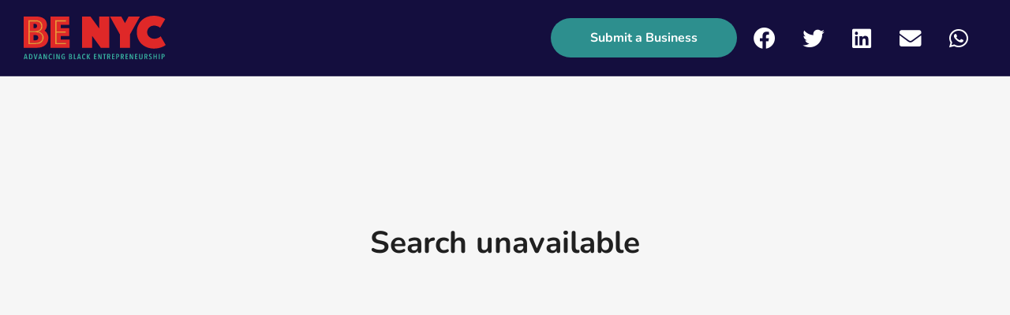

--- FILE ---
content_type: text/html; charset=UTF-8
request_url: https://shopblack.cityofnewyork.us/biz-listings/?search_lat&search_lng&search_distance=50&use_search_distance=on&search_location=2426+University+ave%2C+Bronx%2C+NY%C2%A010468%C2%A0&search_categories%5B%5D=528
body_size: 98000
content:
<!DOCTYPE html>
<html dir="ltr" lang="en-US" prefix="og: https://ogp.me/ns#" class="no-js">
<head>
	<meta charset="UTF-8">
	<meta name="viewport" content="width=device-width, initial-scale=1, maximum-scale=1, user-scalable=0"/>
	<link rel="profile" href="http://gmpg.org/xfn/11">
	<link rel="pingback" href="https://shopblack.cityofnewyork.us/xmlrpc.php">

	
	<title>Listings - Shop Your City | BE NYC</title>
	<style>img:is([sizes="auto" i], [sizes^="auto," i]) { contain-intrinsic-size: 3000px 1500px }</style>
	
		<!-- All in One SEO 4.8.7 - aioseo.com -->
	<meta name="robots" content="max-image-preview:large" />
	<link rel="canonical" href="https://shopblack.cityofnewyork.us/biz-listings/" />
	<link rel="next" href="https://shopblack.cityofnewyork.us/biz-listings/page/2/" />
	<meta name="generator" content="All in One SEO (AIOSEO) 4.8.7" />
		<meta property="og:locale" content="en_US" />
		<meta property="og:site_name" content="Shop Your City | BE NYC -" />
		<meta property="og:type" content="website" />
		<meta property="og:title" content="Listings - Shop Your City | BE NYC" />
		<meta property="og:url" content="https://shopblack.cityofnewyork.us/biz-listings/" />
		<meta name="twitter:card" content="summary" />
		<meta name="twitter:title" content="Listings - Shop Your City | BE NYC" />
		<script type="application/ld+json" class="aioseo-schema">
			{"@context":"https:\/\/schema.org","@graph":[{"@type":"BreadcrumbList","@id":"https:\/\/shopblack.cityofnewyork.us\/biz-listings\/#breadcrumblist","itemListElement":[{"@type":"ListItem","@id":"https:\/\/shopblack.cityofnewyork.us#listItem","position":1,"name":"Home","item":"https:\/\/shopblack.cityofnewyork.us","nextItem":{"@type":"ListItem","@id":"https:\/\/shopblack.cityofnewyork.us\/biz-listings\/#listItem","name":"Archives for "}},{"@type":"ListItem","@id":"https:\/\/shopblack.cityofnewyork.us\/biz-listings\/#listItem","position":2,"name":"Archives for ","previousItem":{"@type":"ListItem","@id":"https:\/\/shopblack.cityofnewyork.us#listItem","name":"Home"}}]},{"@type":"CollectionPage","@id":"https:\/\/shopblack.cityofnewyork.us\/biz-listings\/#collectionpage","url":"https:\/\/shopblack.cityofnewyork.us\/biz-listings\/","name":"Listings - Shop Your City | BE NYC","inLanguage":"en-US","isPartOf":{"@id":"https:\/\/shopblack.cityofnewyork.us\/#website"},"breadcrumb":{"@id":"https:\/\/shopblack.cityofnewyork.us\/biz-listings\/#breadcrumblist"}},{"@type":"Organization","@id":"https:\/\/shopblack.cityofnewyork.us\/#organization","name":"Shop Your City | BE NYC","url":"https:\/\/shopblack.cityofnewyork.us\/"},{"@type":"WebSite","@id":"https:\/\/shopblack.cityofnewyork.us\/#website","url":"https:\/\/shopblack.cityofnewyork.us\/","name":"Shop Your City | BE NYC","inLanguage":"en-US","publisher":{"@id":"https:\/\/shopblack.cityofnewyork.us\/#organization"}}]}
		</script>
		<!-- All in One SEO -->

<link rel='dns-prefetch' href='//maps.googleapis.com' />
<link rel='dns-prefetch' href='//www.google.com' />
<link rel='dns-prefetch' href='//fonts.googleapis.com' />
<link rel="alternate" type="application/rss+xml" title="Shop Your City | BE NYC &raquo; Feed" href="https://shopblack.cityofnewyork.us/feed/" />
<link rel="alternate" type="application/rss+xml" title="Shop Your City | BE NYC &raquo; Comments Feed" href="https://shopblack.cityofnewyork.us/comments/feed/" />
<link rel="alternate" type="application/rss+xml" title="Shop Your City | BE NYC &raquo; Listings Feed" href="https://shopblack.cityofnewyork.us/biz-listings/feed/" />
		<!-- This site uses the Google Analytics by MonsterInsights plugin v9.8.0 - Using Analytics tracking - https://www.monsterinsights.com/ -->
							<script src="//www.googletagmanager.com/gtag/js?id=G-NLWC95YM2L"  data-cfasync="false" data-wpfc-render="false" type="text/javascript" async></script>
			<script data-cfasync="false" data-wpfc-render="false" type="text/javascript">
				var mi_version = '9.8.0';
				var mi_track_user = true;
				var mi_no_track_reason = '';
								var MonsterInsightsDefaultLocations = {"page_location":"https:\/\/shopblack.cityofnewyork.us\/biz-listings\/?search_lat&search_lng&search_distance=50&use_search_distance=on&search_location=2426+University+ave%2C+Bronx%2C+NY%C2%A010468%C2%A0&search_categories%5B%5D=528"};
								MonsterInsightsDefaultLocations.page_location = window.location.href;
								if ( typeof MonsterInsightsPrivacyGuardFilter === 'function' ) {
					var MonsterInsightsLocations = (typeof MonsterInsightsExcludeQuery === 'object') ? MonsterInsightsPrivacyGuardFilter( MonsterInsightsExcludeQuery ) : MonsterInsightsPrivacyGuardFilter( MonsterInsightsDefaultLocations );
				} else {
					var MonsterInsightsLocations = (typeof MonsterInsightsExcludeQuery === 'object') ? MonsterInsightsExcludeQuery : MonsterInsightsDefaultLocations;
				}

								var disableStrs = [
										'ga-disable-G-NLWC95YM2L',
									];

				/* Function to detect opted out users */
				function __gtagTrackerIsOptedOut() {
					for (var index = 0; index < disableStrs.length; index++) {
						if (document.cookie.indexOf(disableStrs[index] + '=true') > -1) {
							return true;
						}
					}

					return false;
				}

				/* Disable tracking if the opt-out cookie exists. */
				if (__gtagTrackerIsOptedOut()) {
					for (var index = 0; index < disableStrs.length; index++) {
						window[disableStrs[index]] = true;
					}
				}

				/* Opt-out function */
				function __gtagTrackerOptout() {
					for (var index = 0; index < disableStrs.length; index++) {
						document.cookie = disableStrs[index] + '=true; expires=Thu, 31 Dec 2099 23:59:59 UTC; path=/';
						window[disableStrs[index]] = true;
					}
				}

				if ('undefined' === typeof gaOptout) {
					function gaOptout() {
						__gtagTrackerOptout();
					}
				}
								window.dataLayer = window.dataLayer || [];

				window.MonsterInsightsDualTracker = {
					helpers: {},
					trackers: {},
				};
				if (mi_track_user) {
					function __gtagDataLayer() {
						dataLayer.push(arguments);
					}

					function __gtagTracker(type, name, parameters) {
						if (!parameters) {
							parameters = {};
						}

						if (parameters.send_to) {
							__gtagDataLayer.apply(null, arguments);
							return;
						}

						if (type === 'event') {
														parameters.send_to = monsterinsights_frontend.v4_id;
							var hookName = name;
							if (typeof parameters['event_category'] !== 'undefined') {
								hookName = parameters['event_category'] + ':' + name;
							}

							if (typeof MonsterInsightsDualTracker.trackers[hookName] !== 'undefined') {
								MonsterInsightsDualTracker.trackers[hookName](parameters);
							} else {
								__gtagDataLayer('event', name, parameters);
							}
							
						} else {
							__gtagDataLayer.apply(null, arguments);
						}
					}

					__gtagTracker('js', new Date());
					__gtagTracker('set', {
						'developer_id.dZGIzZG': true,
											});
					if ( MonsterInsightsLocations.page_location ) {
						__gtagTracker('set', MonsterInsightsLocations);
					}
										__gtagTracker('config', 'G-NLWC95YM2L', {"forceSSL":"true","link_attribution":"true"} );
										window.gtag = __gtagTracker;										(function () {
						/* https://developers.google.com/analytics/devguides/collection/analyticsjs/ */
						/* ga and __gaTracker compatibility shim. */
						var noopfn = function () {
							return null;
						};
						var newtracker = function () {
							return new Tracker();
						};
						var Tracker = function () {
							return null;
						};
						var p = Tracker.prototype;
						p.get = noopfn;
						p.set = noopfn;
						p.send = function () {
							var args = Array.prototype.slice.call(arguments);
							args.unshift('send');
							__gaTracker.apply(null, args);
						};
						var __gaTracker = function () {
							var len = arguments.length;
							if (len === 0) {
								return;
							}
							var f = arguments[len - 1];
							if (typeof f !== 'object' || f === null || typeof f.hitCallback !== 'function') {
								if ('send' === arguments[0]) {
									var hitConverted, hitObject = false, action;
									if ('event' === arguments[1]) {
										if ('undefined' !== typeof arguments[3]) {
											hitObject = {
												'eventAction': arguments[3],
												'eventCategory': arguments[2],
												'eventLabel': arguments[4],
												'value': arguments[5] ? arguments[5] : 1,
											}
										}
									}
									if ('pageview' === arguments[1]) {
										if ('undefined' !== typeof arguments[2]) {
											hitObject = {
												'eventAction': 'page_view',
												'page_path': arguments[2],
											}
										}
									}
									if (typeof arguments[2] === 'object') {
										hitObject = arguments[2];
									}
									if (typeof arguments[5] === 'object') {
										Object.assign(hitObject, arguments[5]);
									}
									if ('undefined' !== typeof arguments[1].hitType) {
										hitObject = arguments[1];
										if ('pageview' === hitObject.hitType) {
											hitObject.eventAction = 'page_view';
										}
									}
									if (hitObject) {
										action = 'timing' === arguments[1].hitType ? 'timing_complete' : hitObject.eventAction;
										hitConverted = mapArgs(hitObject);
										__gtagTracker('event', action, hitConverted);
									}
								}
								return;
							}

							function mapArgs(args) {
								var arg, hit = {};
								var gaMap = {
									'eventCategory': 'event_category',
									'eventAction': 'event_action',
									'eventLabel': 'event_label',
									'eventValue': 'event_value',
									'nonInteraction': 'non_interaction',
									'timingCategory': 'event_category',
									'timingVar': 'name',
									'timingValue': 'value',
									'timingLabel': 'event_label',
									'page': 'page_path',
									'location': 'page_location',
									'title': 'page_title',
									'referrer' : 'page_referrer',
								};
								for (arg in args) {
																		if (!(!args.hasOwnProperty(arg) || !gaMap.hasOwnProperty(arg))) {
										hit[gaMap[arg]] = args[arg];
									} else {
										hit[arg] = args[arg];
									}
								}
								return hit;
							}

							try {
								f.hitCallback();
							} catch (ex) {
							}
						};
						__gaTracker.create = newtracker;
						__gaTracker.getByName = newtracker;
						__gaTracker.getAll = function () {
							return [];
						};
						__gaTracker.remove = noopfn;
						__gaTracker.loaded = true;
						window['__gaTracker'] = __gaTracker;
					})();
									} else {
										console.log("");
					(function () {
						function __gtagTracker() {
							return null;
						}

						window['__gtagTracker'] = __gtagTracker;
						window['gtag'] = __gtagTracker;
					})();
									}
			</script>
			
							<!-- / Google Analytics by MonsterInsights -->
		<script type="text/javascript">
/* <![CDATA[ */
window._wpemojiSettings = {"baseUrl":"https:\/\/s.w.org\/images\/core\/emoji\/16.0.1\/72x72\/","ext":".png","svgUrl":"https:\/\/s.w.org\/images\/core\/emoji\/16.0.1\/svg\/","svgExt":".svg","source":{"concatemoji":"https:\/\/shopblack.cityofnewyork.us\/wp-includes\/js\/wp-emoji-release.min.js?ver=6.8.3"}};
/*! This file is auto-generated */
!function(s,n){var o,i,e;function c(e){try{var t={supportTests:e,timestamp:(new Date).valueOf()};sessionStorage.setItem(o,JSON.stringify(t))}catch(e){}}function p(e,t,n){e.clearRect(0,0,e.canvas.width,e.canvas.height),e.fillText(t,0,0);var t=new Uint32Array(e.getImageData(0,0,e.canvas.width,e.canvas.height).data),a=(e.clearRect(0,0,e.canvas.width,e.canvas.height),e.fillText(n,0,0),new Uint32Array(e.getImageData(0,0,e.canvas.width,e.canvas.height).data));return t.every(function(e,t){return e===a[t]})}function u(e,t){e.clearRect(0,0,e.canvas.width,e.canvas.height),e.fillText(t,0,0);for(var n=e.getImageData(16,16,1,1),a=0;a<n.data.length;a++)if(0!==n.data[a])return!1;return!0}function f(e,t,n,a){switch(t){case"flag":return n(e,"\ud83c\udff3\ufe0f\u200d\u26a7\ufe0f","\ud83c\udff3\ufe0f\u200b\u26a7\ufe0f")?!1:!n(e,"\ud83c\udde8\ud83c\uddf6","\ud83c\udde8\u200b\ud83c\uddf6")&&!n(e,"\ud83c\udff4\udb40\udc67\udb40\udc62\udb40\udc65\udb40\udc6e\udb40\udc67\udb40\udc7f","\ud83c\udff4\u200b\udb40\udc67\u200b\udb40\udc62\u200b\udb40\udc65\u200b\udb40\udc6e\u200b\udb40\udc67\u200b\udb40\udc7f");case"emoji":return!a(e,"\ud83e\udedf")}return!1}function g(e,t,n,a){var r="undefined"!=typeof WorkerGlobalScope&&self instanceof WorkerGlobalScope?new OffscreenCanvas(300,150):s.createElement("canvas"),o=r.getContext("2d",{willReadFrequently:!0}),i=(o.textBaseline="top",o.font="600 32px Arial",{});return e.forEach(function(e){i[e]=t(o,e,n,a)}),i}function t(e){var t=s.createElement("script");t.src=e,t.defer=!0,s.head.appendChild(t)}"undefined"!=typeof Promise&&(o="wpEmojiSettingsSupports",i=["flag","emoji"],n.supports={everything:!0,everythingExceptFlag:!0},e=new Promise(function(e){s.addEventListener("DOMContentLoaded",e,{once:!0})}),new Promise(function(t){var n=function(){try{var e=JSON.parse(sessionStorage.getItem(o));if("object"==typeof e&&"number"==typeof e.timestamp&&(new Date).valueOf()<e.timestamp+604800&&"object"==typeof e.supportTests)return e.supportTests}catch(e){}return null}();if(!n){if("undefined"!=typeof Worker&&"undefined"!=typeof OffscreenCanvas&&"undefined"!=typeof URL&&URL.createObjectURL&&"undefined"!=typeof Blob)try{var e="postMessage("+g.toString()+"("+[JSON.stringify(i),f.toString(),p.toString(),u.toString()].join(",")+"));",a=new Blob([e],{type:"text/javascript"}),r=new Worker(URL.createObjectURL(a),{name:"wpTestEmojiSupports"});return void(r.onmessage=function(e){c(n=e.data),r.terminate(),t(n)})}catch(e){}c(n=g(i,f,p,u))}t(n)}).then(function(e){for(var t in e)n.supports[t]=e[t],n.supports.everything=n.supports.everything&&n.supports[t],"flag"!==t&&(n.supports.everythingExceptFlag=n.supports.everythingExceptFlag&&n.supports[t]);n.supports.everythingExceptFlag=n.supports.everythingExceptFlag&&!n.supports.flag,n.DOMReady=!1,n.readyCallback=function(){n.DOMReady=!0}}).then(function(){return e}).then(function(){var e;n.supports.everything||(n.readyCallback(),(e=n.source||{}).concatemoji?t(e.concatemoji):e.wpemoji&&e.twemoji&&(t(e.twemoji),t(e.wpemoji)))}))}((window,document),window._wpemojiSettings);
/* ]]> */
</script>
<link rel='stylesheet' id='cityo-child-style-css' href='https://shopblack.cityofnewyork.us/wp-content/themes/cityo-child/style.css?ver=6.8.3' type='text/css' media='all' />
<style id='wp-emoji-styles-inline-css' type='text/css'>

	img.wp-smiley, img.emoji {
		display: inline !important;
		border: none !important;
		box-shadow: none !important;
		height: 1em !important;
		width: 1em !important;
		margin: 0 0.07em !important;
		vertical-align: -0.1em !important;
		background: none !important;
		padding: 0 !important;
	}
</style>
<link rel='stylesheet' id='wp-block-library-css' href='https://shopblack.cityofnewyork.us/wp-includes/css/dist/block-library/style.min.css?ver=6.8.3' type='text/css' media='all' />
<style id='wp-block-library-theme-inline-css' type='text/css'>
.wp-block-audio :where(figcaption){color:#555;font-size:13px;text-align:center}.is-dark-theme .wp-block-audio :where(figcaption){color:#ffffffa6}.wp-block-audio{margin:0 0 1em}.wp-block-code{border:1px solid #ccc;border-radius:4px;font-family:Menlo,Consolas,monaco,monospace;padding:.8em 1em}.wp-block-embed :where(figcaption){color:#555;font-size:13px;text-align:center}.is-dark-theme .wp-block-embed :where(figcaption){color:#ffffffa6}.wp-block-embed{margin:0 0 1em}.blocks-gallery-caption{color:#555;font-size:13px;text-align:center}.is-dark-theme .blocks-gallery-caption{color:#ffffffa6}:root :where(.wp-block-image figcaption){color:#555;font-size:13px;text-align:center}.is-dark-theme :root :where(.wp-block-image figcaption){color:#ffffffa6}.wp-block-image{margin:0 0 1em}.wp-block-pullquote{border-bottom:4px solid;border-top:4px solid;color:currentColor;margin-bottom:1.75em}.wp-block-pullquote cite,.wp-block-pullquote footer,.wp-block-pullquote__citation{color:currentColor;font-size:.8125em;font-style:normal;text-transform:uppercase}.wp-block-quote{border-left:.25em solid;margin:0 0 1.75em;padding-left:1em}.wp-block-quote cite,.wp-block-quote footer{color:currentColor;font-size:.8125em;font-style:normal;position:relative}.wp-block-quote:where(.has-text-align-right){border-left:none;border-right:.25em solid;padding-left:0;padding-right:1em}.wp-block-quote:where(.has-text-align-center){border:none;padding-left:0}.wp-block-quote.is-large,.wp-block-quote.is-style-large,.wp-block-quote:where(.is-style-plain){border:none}.wp-block-search .wp-block-search__label{font-weight:700}.wp-block-search__button{border:1px solid #ccc;padding:.375em .625em}:where(.wp-block-group.has-background){padding:1.25em 2.375em}.wp-block-separator.has-css-opacity{opacity:.4}.wp-block-separator{border:none;border-bottom:2px solid;margin-left:auto;margin-right:auto}.wp-block-separator.has-alpha-channel-opacity{opacity:1}.wp-block-separator:not(.is-style-wide):not(.is-style-dots){width:100px}.wp-block-separator.has-background:not(.is-style-dots){border-bottom:none;height:1px}.wp-block-separator.has-background:not(.is-style-wide):not(.is-style-dots){height:2px}.wp-block-table{margin:0 0 1em}.wp-block-table td,.wp-block-table th{word-break:normal}.wp-block-table :where(figcaption){color:#555;font-size:13px;text-align:center}.is-dark-theme .wp-block-table :where(figcaption){color:#ffffffa6}.wp-block-video :where(figcaption){color:#555;font-size:13px;text-align:center}.is-dark-theme .wp-block-video :where(figcaption){color:#ffffffa6}.wp-block-video{margin:0 0 1em}:root :where(.wp-block-template-part.has-background){margin-bottom:0;margin-top:0;padding:1.25em 2.375em}
</style>
<style id='classic-theme-styles-inline-css' type='text/css'>
/*! This file is auto-generated */
.wp-block-button__link{color:#fff;background-color:#32373c;border-radius:9999px;box-shadow:none;text-decoration:none;padding:calc(.667em + 2px) calc(1.333em + 2px);font-size:1.125em}.wp-block-file__button{background:#32373c;color:#fff;text-decoration:none}
</style>
<style id='safe-svg-svg-icon-style-inline-css' type='text/css'>
.safe-svg-cover{text-align:center}.safe-svg-cover .safe-svg-inside{display:inline-block;max-width:100%}.safe-svg-cover svg{fill:currentColor;height:100%;max-height:100%;max-width:100%;width:100%}

</style>
<style id='global-styles-inline-css' type='text/css'>
:root{--wp--preset--aspect-ratio--square: 1;--wp--preset--aspect-ratio--4-3: 4/3;--wp--preset--aspect-ratio--3-4: 3/4;--wp--preset--aspect-ratio--3-2: 3/2;--wp--preset--aspect-ratio--2-3: 2/3;--wp--preset--aspect-ratio--16-9: 16/9;--wp--preset--aspect-ratio--9-16: 9/16;--wp--preset--color--black: #000000;--wp--preset--color--cyan-bluish-gray: #abb8c3;--wp--preset--color--white: #ffffff;--wp--preset--color--pale-pink: #f78da7;--wp--preset--color--vivid-red: #cf2e2e;--wp--preset--color--luminous-vivid-orange: #ff6900;--wp--preset--color--luminous-vivid-amber: #fcb900;--wp--preset--color--light-green-cyan: #7bdcb5;--wp--preset--color--vivid-green-cyan: #00d084;--wp--preset--color--pale-cyan-blue: #8ed1fc;--wp--preset--color--vivid-cyan-blue: #0693e3;--wp--preset--color--vivid-purple: #9b51e0;--wp--preset--gradient--vivid-cyan-blue-to-vivid-purple: linear-gradient(135deg,rgba(6,147,227,1) 0%,rgb(155,81,224) 100%);--wp--preset--gradient--light-green-cyan-to-vivid-green-cyan: linear-gradient(135deg,rgb(122,220,180) 0%,rgb(0,208,130) 100%);--wp--preset--gradient--luminous-vivid-amber-to-luminous-vivid-orange: linear-gradient(135deg,rgba(252,185,0,1) 0%,rgba(255,105,0,1) 100%);--wp--preset--gradient--luminous-vivid-orange-to-vivid-red: linear-gradient(135deg,rgba(255,105,0,1) 0%,rgb(207,46,46) 100%);--wp--preset--gradient--very-light-gray-to-cyan-bluish-gray: linear-gradient(135deg,rgb(238,238,238) 0%,rgb(169,184,195) 100%);--wp--preset--gradient--cool-to-warm-spectrum: linear-gradient(135deg,rgb(74,234,220) 0%,rgb(151,120,209) 20%,rgb(207,42,186) 40%,rgb(238,44,130) 60%,rgb(251,105,98) 80%,rgb(254,248,76) 100%);--wp--preset--gradient--blush-light-purple: linear-gradient(135deg,rgb(255,206,236) 0%,rgb(152,150,240) 100%);--wp--preset--gradient--blush-bordeaux: linear-gradient(135deg,rgb(254,205,165) 0%,rgb(254,45,45) 50%,rgb(107,0,62) 100%);--wp--preset--gradient--luminous-dusk: linear-gradient(135deg,rgb(255,203,112) 0%,rgb(199,81,192) 50%,rgb(65,88,208) 100%);--wp--preset--gradient--pale-ocean: linear-gradient(135deg,rgb(255,245,203) 0%,rgb(182,227,212) 50%,rgb(51,167,181) 100%);--wp--preset--gradient--electric-grass: linear-gradient(135deg,rgb(202,248,128) 0%,rgb(113,206,126) 100%);--wp--preset--gradient--midnight: linear-gradient(135deg,rgb(2,3,129) 0%,rgb(40,116,252) 100%);--wp--preset--font-size--small: 13px;--wp--preset--font-size--medium: 20px;--wp--preset--font-size--large: 36px;--wp--preset--font-size--x-large: 42px;--wp--preset--spacing--20: 0.44rem;--wp--preset--spacing--30: 0.67rem;--wp--preset--spacing--40: 1rem;--wp--preset--spacing--50: 1.5rem;--wp--preset--spacing--60: 2.25rem;--wp--preset--spacing--70: 3.38rem;--wp--preset--spacing--80: 5.06rem;--wp--preset--shadow--natural: 6px 6px 9px rgba(0, 0, 0, 0.2);--wp--preset--shadow--deep: 12px 12px 50px rgba(0, 0, 0, 0.4);--wp--preset--shadow--sharp: 6px 6px 0px rgba(0, 0, 0, 0.2);--wp--preset--shadow--outlined: 6px 6px 0px -3px rgba(255, 255, 255, 1), 6px 6px rgba(0, 0, 0, 1);--wp--preset--shadow--crisp: 6px 6px 0px rgba(0, 0, 0, 1);}:where(.is-layout-flex){gap: 0.5em;}:where(.is-layout-grid){gap: 0.5em;}body .is-layout-flex{display: flex;}.is-layout-flex{flex-wrap: wrap;align-items: center;}.is-layout-flex > :is(*, div){margin: 0;}body .is-layout-grid{display: grid;}.is-layout-grid > :is(*, div){margin: 0;}:where(.wp-block-columns.is-layout-flex){gap: 2em;}:where(.wp-block-columns.is-layout-grid){gap: 2em;}:where(.wp-block-post-template.is-layout-flex){gap: 1.25em;}:where(.wp-block-post-template.is-layout-grid){gap: 1.25em;}.has-black-color{color: var(--wp--preset--color--black) !important;}.has-cyan-bluish-gray-color{color: var(--wp--preset--color--cyan-bluish-gray) !important;}.has-white-color{color: var(--wp--preset--color--white) !important;}.has-pale-pink-color{color: var(--wp--preset--color--pale-pink) !important;}.has-vivid-red-color{color: var(--wp--preset--color--vivid-red) !important;}.has-luminous-vivid-orange-color{color: var(--wp--preset--color--luminous-vivid-orange) !important;}.has-luminous-vivid-amber-color{color: var(--wp--preset--color--luminous-vivid-amber) !important;}.has-light-green-cyan-color{color: var(--wp--preset--color--light-green-cyan) !important;}.has-vivid-green-cyan-color{color: var(--wp--preset--color--vivid-green-cyan) !important;}.has-pale-cyan-blue-color{color: var(--wp--preset--color--pale-cyan-blue) !important;}.has-vivid-cyan-blue-color{color: var(--wp--preset--color--vivid-cyan-blue) !important;}.has-vivid-purple-color{color: var(--wp--preset--color--vivid-purple) !important;}.has-black-background-color{background-color: var(--wp--preset--color--black) !important;}.has-cyan-bluish-gray-background-color{background-color: var(--wp--preset--color--cyan-bluish-gray) !important;}.has-white-background-color{background-color: var(--wp--preset--color--white) !important;}.has-pale-pink-background-color{background-color: var(--wp--preset--color--pale-pink) !important;}.has-vivid-red-background-color{background-color: var(--wp--preset--color--vivid-red) !important;}.has-luminous-vivid-orange-background-color{background-color: var(--wp--preset--color--luminous-vivid-orange) !important;}.has-luminous-vivid-amber-background-color{background-color: var(--wp--preset--color--luminous-vivid-amber) !important;}.has-light-green-cyan-background-color{background-color: var(--wp--preset--color--light-green-cyan) !important;}.has-vivid-green-cyan-background-color{background-color: var(--wp--preset--color--vivid-green-cyan) !important;}.has-pale-cyan-blue-background-color{background-color: var(--wp--preset--color--pale-cyan-blue) !important;}.has-vivid-cyan-blue-background-color{background-color: var(--wp--preset--color--vivid-cyan-blue) !important;}.has-vivid-purple-background-color{background-color: var(--wp--preset--color--vivid-purple) !important;}.has-black-border-color{border-color: var(--wp--preset--color--black) !important;}.has-cyan-bluish-gray-border-color{border-color: var(--wp--preset--color--cyan-bluish-gray) !important;}.has-white-border-color{border-color: var(--wp--preset--color--white) !important;}.has-pale-pink-border-color{border-color: var(--wp--preset--color--pale-pink) !important;}.has-vivid-red-border-color{border-color: var(--wp--preset--color--vivid-red) !important;}.has-luminous-vivid-orange-border-color{border-color: var(--wp--preset--color--luminous-vivid-orange) !important;}.has-luminous-vivid-amber-border-color{border-color: var(--wp--preset--color--luminous-vivid-amber) !important;}.has-light-green-cyan-border-color{border-color: var(--wp--preset--color--light-green-cyan) !important;}.has-vivid-green-cyan-border-color{border-color: var(--wp--preset--color--vivid-green-cyan) !important;}.has-pale-cyan-blue-border-color{border-color: var(--wp--preset--color--pale-cyan-blue) !important;}.has-vivid-cyan-blue-border-color{border-color: var(--wp--preset--color--vivid-cyan-blue) !important;}.has-vivid-purple-border-color{border-color: var(--wp--preset--color--vivid-purple) !important;}.has-vivid-cyan-blue-to-vivid-purple-gradient-background{background: var(--wp--preset--gradient--vivid-cyan-blue-to-vivid-purple) !important;}.has-light-green-cyan-to-vivid-green-cyan-gradient-background{background: var(--wp--preset--gradient--light-green-cyan-to-vivid-green-cyan) !important;}.has-luminous-vivid-amber-to-luminous-vivid-orange-gradient-background{background: var(--wp--preset--gradient--luminous-vivid-amber-to-luminous-vivid-orange) !important;}.has-luminous-vivid-orange-to-vivid-red-gradient-background{background: var(--wp--preset--gradient--luminous-vivid-orange-to-vivid-red) !important;}.has-very-light-gray-to-cyan-bluish-gray-gradient-background{background: var(--wp--preset--gradient--very-light-gray-to-cyan-bluish-gray) !important;}.has-cool-to-warm-spectrum-gradient-background{background: var(--wp--preset--gradient--cool-to-warm-spectrum) !important;}.has-blush-light-purple-gradient-background{background: var(--wp--preset--gradient--blush-light-purple) !important;}.has-blush-bordeaux-gradient-background{background: var(--wp--preset--gradient--blush-bordeaux) !important;}.has-luminous-dusk-gradient-background{background: var(--wp--preset--gradient--luminous-dusk) !important;}.has-pale-ocean-gradient-background{background: var(--wp--preset--gradient--pale-ocean) !important;}.has-electric-grass-gradient-background{background: var(--wp--preset--gradient--electric-grass) !important;}.has-midnight-gradient-background{background: var(--wp--preset--gradient--midnight) !important;}.has-small-font-size{font-size: var(--wp--preset--font-size--small) !important;}.has-medium-font-size{font-size: var(--wp--preset--font-size--medium) !important;}.has-large-font-size{font-size: var(--wp--preset--font-size--large) !important;}.has-x-large-font-size{font-size: var(--wp--preset--font-size--x-large) !important;}
:where(.wp-block-post-template.is-layout-flex){gap: 1.25em;}:where(.wp-block-post-template.is-layout-grid){gap: 1.25em;}
:where(.wp-block-columns.is-layout-flex){gap: 2em;}:where(.wp-block-columns.is-layout-grid){gap: 2em;}
:root :where(.wp-block-pullquote){font-size: 1.5em;line-height: 1.6;}
</style>
<link rel='stylesheet' id='contact-form-7-css' href='https://shopblack.cityofnewyork.us/wp-content/plugins/contact-form-7/includes/css/styles.css?ver=6.1.1' type='text/css' media='all' />
<style id='contact-form-7-inline-css' type='text/css'>
.wpcf7 .wpcf7-recaptcha iframe {margin-bottom: 0;}.wpcf7 .wpcf7-recaptcha[data-align="center"] > div {margin: 0 auto;}.wpcf7 .wpcf7-recaptcha[data-align="right"] > div {margin: 0 0 0 auto;}
</style>
<link rel='stylesheet' id='woocommerce-layout-css' href='https://shopblack.cityofnewyork.us/wp-content/plugins/woocommerce/assets/css/woocommerce-layout.css?ver=10.2.1' type='text/css' media='all' />
<link rel='stylesheet' id='woocommerce-smallscreen-css' href='https://shopblack.cityofnewyork.us/wp-content/plugins/woocommerce/assets/css/woocommerce-smallscreen.css?ver=10.2.1' type='text/css' media='only screen and (max-width: 768px)' />
<link rel='stylesheet' id='woocommerce-general-css' href='https://shopblack.cityofnewyork.us/wp-content/plugins/woocommerce/assets/css/woocommerce.css?ver=10.2.1' type='text/css' media='all' />
<style id='woocommerce-inline-inline-css' type='text/css'>
.woocommerce form .form-row .required { visibility: visible; }
</style>
<link rel='stylesheet' id='wpfla-style-handle-css' href='https://shopblack.cityofnewyork.us/wp-content/plugins/wp-first-letter-avatar/css/style.css?ver=6.8.3' type='text/css' media='all' />
<link rel='stylesheet' id='select2-css' href='https://shopblack.cityofnewyork.us/wp-content/plugins/woocommerce/assets/css/select2.css?ver=10.2.1' type='text/css' media='all' />
<link rel='stylesheet' id='wp-job-manager-frontend-css' href='https://shopblack.cityofnewyork.us/wp-content/plugins/wp-job-manager/assets/dist/css/frontend.css?ver=dfd3b8d2ce68f47df57d' type='text/css' media='all' />
<link rel='stylesheet' id='brands-styles-css' href='https://shopblack.cityofnewyork.us/wp-content/plugins/woocommerce/assets/css/brands.css?ver=10.2.1' type='text/css' media='all' />
<link rel='stylesheet' id='cityo-theme-fonts-css' href='https://fonts.googleapis.com/css?family=Nunito:300,400,600,700|Montserrat:700|Roboto:400i&#038;subset=latin%2Clatin-ext' type='text/css' media='all' />
<link rel='stylesheet' id='newsletter-css' href='https://shopblack.cityofnewyork.us/wp-content/plugins/newsletter/style.css?ver=8.9.4' type='text/css' media='all' />
<link rel='stylesheet' id='cf7cf-style-css' href='https://shopblack.cityofnewyork.us/wp-content/plugins/cf7-conditional-fields/style.css?ver=2.6.3' type='text/css' media='all' />
<link rel='stylesheet' id='cityo-woocommerce-css' href='https://shopblack.cityofnewyork.us/wp-content/themes/cityo/css/woocommerce.css?ver=1.0.0' type='text/css' media='all' />
<link rel='stylesheet' id='leaflet-css' href='https://shopblack.cityofnewyork.us/wp-content/themes/cityo/css/leaflet.css?ver=0.7.7' type='text/css' media='all' />
<link rel='stylesheet' id='animate-css' href='https://shopblack.cityofnewyork.us/wp-content/themes/cityo/css/animate.css?ver=3.5.0' type='text/css' media='all' />
<link rel='stylesheet' id='all-awesome-css' href='https://shopblack.cityofnewyork.us/wp-content/themes/cityo/css/all-awesome.css?ver=5.11.2' type='text/css' media='all' />
<link rel='stylesheet' id='font-flaticon-css' href='https://shopblack.cityofnewyork.us/wp-content/themes/cityo/css/flaticon.css?ver=1.0.0' type='text/css' media='all' />
<link rel='stylesheet' id='font-themify-icons-css' href='https://shopblack.cityofnewyork.us/wp-content/themes/cityo/css/themify-icons.css?ver=1.0.0' type='text/css' media='all' />
<link rel='stylesheet' id='bootstrap-css' href='https://shopblack.cityofnewyork.us/wp-content/themes/cityo/css/bootstrap.css?ver=3.2.0' type='text/css' media='all' />
<link rel='stylesheet' id='magnific-css' href='https://shopblack.cityofnewyork.us/wp-content/themes/cityo/css/magnific-popup.css?ver=1.1.0' type='text/css' media='all' />
<link rel='stylesheet' id='perfect-scrollbar-css' href='https://shopblack.cityofnewyork.us/wp-content/themes/cityo/css/perfect-scrollbar.css?ver=2.3.2' type='text/css' media='all' />
<link rel='stylesheet' id='slick-css' href='https://shopblack.cityofnewyork.us/wp-content/themes/cityo/css/slick.css?ver=2.3.2' type='text/css' media='all' />
<link rel='stylesheet' id='cityo-template-css' href='https://shopblack.cityofnewyork.us/wp-content/themes/cityo/css/template.css?ver=3.2' type='text/css' media='all' />
<style id='cityo-template-inline-css' type='text/css'>
/* check main color *//* seting border color main */.btn-app:hover,.claim-listing-form .form-control:focus,.subwoo-inner:hover,.btn-white:hover,.box-banner3,.job_search_form .select2-container.select2-container--open .select2-selection--single, .job_search_form .select2-container--default.select2-container--open .select2-selection--single,.woocommerce #respond input#submit:hover, .woocommerce #respond input#submit:active, .woocommerce a.button:hover, .woocommerce a.button:active, .woocommerce button.button:hover, .woocommerce button.button:active, .woocommerce input.button:hover, .woocommerce input.button:active,.woocommerce #respond input#submit, .woocommerce a.button, .woocommerce button.button, .woocommerce input.button,form.cart .single_add_to_cart_button:hover,.tabs-v1 .nav-tabs li:focus > a:focus, .tabs-v1 .nav-tabs li:focus > a:hover, .tabs-v1 .nav-tabs li:focus > a, .tabs-v1 .nav-tabs li:hover > a:focus, .tabs-v1 .nav-tabs li:hover > a:hover, .tabs-v1 .nav-tabs li:hover > a, .tabs-v1 .nav-tabs li.active > a:focus, .tabs-v1 .nav-tabs li.active > a:hover, .tabs-v1 .nav-tabs li.active > a,.product-block:hover .add-cart .added_to_cart, .product-block:hover .add-cart .button,.select2-container.select2-container--focus .select2-selection--multiple, .select2-container.select2-container--focus .select2-selection--single, .select2-container.select2-container--open .select2-selection--multiple, .select2-container.select2-container--open .select2-selection--single, .select2-container--default.select2-container--focus .select2-selection--multiple, .select2-container--default.select2-container--focus .select2-selection--single, .select2-container--default.select2-container--open .select2-selection--multiple, .select2-container--default.select2-container--open .select2-selection--single,.fields-filter .form-control:focus, .fields-filter select:focus,.job_filters .price_slider_wrapper .ui-slider-handle, .job_filters .search_distance_wrapper .ui-slider-handle,#back-to-top:active, #back-to-top:hover,.slick-carousel .slick-dots li.slick-active,.slick-carousel .slick-dots li,.border-theme{border-color: #2d8f8e;}/* seting background main */div.job_listings .job-manager-pagination ul li a.current, div.job_listings .job-manager-pagination ul li span.current,div.job_listings .job-manager-pagination ul li a:hover, div.job_listings .job-manager-pagination ul li span:hover,.megamenu > li > a:hover, .megamenu > li > a:active, .megamenu > li > a:focus,.megamenu > li.active > a, .megamenu > li:hover > a,.listing-contract,.price_slider_wrapper .ui-slider-handle,.price_slider_wrapper .ui-widget-header,.listing-tag-list a:hover, .listing-tag-list a:focus,.box-banner3,.widget-user-packages table > thead,.widget-nav-menu.st_icon li:hover > a, .widget-nav-menu.st_icon li.active > a,.subwoo-inner:hover .button-action .button,.btn-white:hover,.box-banner2::before,.cart_totals,.woocommerce #respond input#submit:hover, .woocommerce #respond input#submit:active, .woocommerce a.button:hover, .woocommerce a.button:active, .woocommerce button.button:hover, .woocommerce button.button:active, .woocommerce input.button:hover, .woocommerce input.button:active,.woocommerce #respond input#submit, .woocommerce a.button, .woocommerce button.button, .woocommerce input.button,form.cart .single_add_to_cart_button,.apus-woocommerce-product-gallery-wrapper .woocommerce-product-gallery__trigger,.product-block .add-cart .added_to_cart, .product-block .add-cart .button,.apus-pagination a:hover,.entry-tags-list a:focus, .entry-tags-list a:hover,.apus-pagination span.current, .apus-pagination a.current,.tagcloud a:focus, .tagcloud a:hover,.read-more::before,.leaflet-marker-icon > div > span::after,.job_filters .price_slider_wrapper .ui-slider-handle, .job_filters .search_distance_wrapper .ui-slider-handle,.job_filters .price_slider_wrapper .ui-slider-range, .job_filters .search_distance_wrapper .ui-slider-range,.apus-top-cart .mini-cart .count,.slick-carousel .slick-arrow:hover, .slick-carousel .slick-arrow:active, .slick-carousel .slick-arrow:focus,.slick-carousel .slick-dots li.slick-active button,#back-to-top:active, #back-to-top:hover{background: #2d8f8e;}/* setting color*/.post-navigation .navi,.post-navigation .meta-nav,.show-filter2.active, .show-filter2:hover,div.job_listings .job-manager-pagination ul li a.prev i, div.job_listings .job-manager-pagination ul li a.next i, div.job_listings .job-manager-pagination ul li span.prev i, div.job_listings .job-manager-pagination ul li span.next i,.apus-bookmark-add:hover,.apus-bookmark-not-login:hover,.apus-bookmark-added:hover,.listing-preview:hover,.user-account a:hover, .user-account a:focus,div.job_listing .listing-image .apus-bookmark-added,.header-top-job .entry-header a:hover, .header-top-job .entry-header a:focus,.header-tabs-wrapper ul li a:hover, .header-tabs-wrapper ul li a:active,div.my-listing-item-wrapper .right-inner, div.my-listing-item-wrapper .right-inner a,.box-banner3:hover .category-icon,.box-banner3:focus .category-icon,.megamenu .dropdown-menu li.current-menu-item > a, .megamenu .dropdown-menu li.open > a, .megamenu .dropdown-menu li.active > a,.megamenu .dropdown-menu li > a:hover, .megamenu .dropdown-menu li > a:active,.widget-features-box.style1 .features-box-image, .widget-features-box.style1 .features-box-image a,#apus-header .job_search_form .btn-search-header:hover, #apus-header .job_search_form .btn-search-header:focus,.woocommerce table.shop_table th.product-subtotal, .woocommerce table.shop_table td.product-subtotal,form.cart .single_add_to_cart_button:hover,.product-block:hover .add-cart .added_to_cart, .product-block:hover .add-cart .button,.apus-pagination span.prev i, .apus-pagination span.next i, .apus-pagination a.prev i, .apus-pagination a.next i,.widget_pages ul > li:hover > a, .widget_meta ul > li:hover > a, .widget_archive ul > li:hover > a, .widget_categories ul > li:hover > a,.header-top-job.style-white .entry-header a.apus-bookmark-added, .header-top-job.style-white .entry-header a:hover, .header-top-job.style-white .entry-header a:focus,.listing-menu-prices-list h5 span,.listing-main-content .listing-hours-inner1 .listing-day.current, .listing-main-content .listing-hours-inner1 .listing-day.current .day,.header-tabs-wrapper ul li.active > a,.listing-price_range .wrapper-price .listing-price-range.active,#listing-hours .widget-title .listing-time.closed,.review-avg,.listing-amenity-list li a:hover, .listing-amenity-list li a:hover .amenity-icon,.apus-single-listing .direction-map i,.apus-single-listing .direction-map.active, .apus-single-listing .direction-map:hover,.sidebar-detail-job .listing-day.current .day,.select2-container .select2-results__option--highlighted[aria-selected], .select2-container .select2-results__option--highlighted[data-selected], .select2-container--default .select2-results__option--highlighted[aria-selected], .select2-container--default .select2-results__option--highlighted[data-selected],.job_filters .job_tags label.active, .job_filters .job_amenities label.active,.slick-carousel .slick-arrow,a:hover, a:focus,.woocommerce-MyAccount-navigation li.is-active > a{color: #2d8f8e;}.tt-highlight,.highlight, .apus-bookmark-added,.text-theme{color: #2d8f8e !important;}.widget-testimonials .item.slick-current .testimonials-item .description,.bg-theme{background: #2d8f8e !important;}.pin-st1 {fill: #2d8f8e !important;}.job_search_form input:focus{-webkit-box-shadow: 0 -2px 0 0 #2d8f8e inset;box-shadow: 0 -2px 0 0 #2d8f8e inset;}/* second color theme */.widget-team .team-item::before,.box-banner1:after{background-image: radial-gradient( farthest-corner at 100% 0, #140e3e, #2d8f8e 70%);background-image: -webkit-radial-gradient( farthest-corner at 100% 0, #140e3e, #2d8f8e 70%);}.box-banner5:after{background-image: radial-gradient( farthest-corner at 100% 0, #2d8f8e, #140e3e 80%);background-image: -webkit-radial-gradient( farthest-corner at 100% 0, #2d8f8e, #140e3e 80%);}/* button for theme */.newsletter .submit-maill,.btn-theme, .btn-white.btn-outline:hover, .btn-white.btn-outline:active{background: #2d8f8e;border-color:#2d8f8e;}.btn-theme.btn-outline{color:#2d8f8e;border-color:#2d8f8e;}.listing-products-booking .wc-bookings-booking-form-button.button{background: #2d8f8e !important;border-color:#2d8f8e !important;}.newsletter .submit-maill:hover,.btn-theme:focus,.btn-theme:active,.btn-theme:hover{background: #140e3e;border-color:#140e3e;}.btn-theme.btn-outline:active,.btn-theme.btn-outline:focus,.btn-theme.btn-outline:hover{border-color:#140e3e;color:#fff;background-color:#140e3e;}.listing-products-booking .wc-bookings-booking-form-button.button:hover,.listing-products-booking .wc-bookings-booking-form-button.button:focus{background: #140e3e !important;border-color:#140e3e  !important;}/* Woocommerce Breadcrumbs */
</style>
<link rel='stylesheet' id='cityo-style-css' href='https://shopblack.cityofnewyork.us/wp-content/themes/cityo/style.css?ver=3.2' type='text/css' media='all' />
<script type="text/template" id="tmpl-variation-template">
	<div class="woocommerce-variation-description">{{{ data.variation.variation_description }}}</div>
	<div class="woocommerce-variation-price">{{{ data.variation.price_html }}}</div>
	<div class="woocommerce-variation-availability">{{{ data.variation.availability_html }}}</div>
</script>
<script type="text/template" id="tmpl-unavailable-variation-template">
	<p role="alert">Sorry, this product is unavailable. Please choose a different combination.</p>
</script>
<script type="text/javascript" src="//maps.googleapis.com/maps/api/js?libraries=places&amp;key=AIzaSyCQlrKY-TSY6SKocsaRSVLLzk5w-qQ8sw4&amp;ver=6.8.3" id="cityo-google-map-js"></script>
<script type="text/javascript" src="https://shopblack.cityofnewyork.us/wp-includes/js/jquery/jquery.min.js?ver=3.7.1" id="jquery-core-js"></script>
<script type="text/javascript" src="https://shopblack.cityofnewyork.us/wp-includes/js/jquery/jquery-migrate.min.js?ver=3.4.1" id="jquery-migrate-js"></script>
<script type="text/javascript" src="https://shopblack.cityofnewyork.us/wp-content/themes/cityo/js/SmoothScroll.js?ver=1" id="SmoothScroll-js"></script>
<script type="text/javascript" src="https://shopblack.cityofnewyork.us/wp-content/plugins/google-analytics-for-wordpress/assets/js/frontend-gtag.min.js?ver=9.8.0" id="monsterinsights-frontend-script-js" async="async" data-wp-strategy="async"></script>
<script data-cfasync="false" data-wpfc-render="false" type="text/javascript" id='monsterinsights-frontend-script-js-extra'>/* <![CDATA[ */
var monsterinsights_frontend = {"js_events_tracking":"true","download_extensions":"doc,pdf,ppt,zip,xls,docx,pptx,xlsx","inbound_paths":"[{\"path\":\"\\\/go\\\/\",\"label\":\"affiliate\"},{\"path\":\"\\\/recommend\\\/\",\"label\":\"affiliate\"}]","home_url":"https:\/\/shopblack.cityofnewyork.us","hash_tracking":"false","v4_id":"G-NLWC95YM2L"};/* ]]> */
</script>
<script type="text/javascript" src="https://shopblack.cityofnewyork.us/wp-content/plugins/woocommerce/assets/js/jquery-blockui/jquery.blockUI.min.js?ver=2.7.0-wc.10.2.1" id="jquery-blockui-js" defer="defer" data-wp-strategy="defer"></script>
<script type="text/javascript" id="wc-add-to-cart-js-extra">
/* <![CDATA[ */
var wc_add_to_cart_params = {"ajax_url":"\/wp-admin\/admin-ajax.php","wc_ajax_url":"\/?wc-ajax=%%endpoint%%","i18n_view_cart":"View cart","cart_url":"https:\/\/shopblack.cityofnewyork.us\/?page_id=323","is_cart":"","cart_redirect_after_add":"no"};
/* ]]> */
</script>
<script type="text/javascript" src="https://shopblack.cityofnewyork.us/wp-content/plugins/woocommerce/assets/js/frontend/add-to-cart.min.js?ver=10.2.1" id="wc-add-to-cart-js" defer="defer" data-wp-strategy="defer"></script>
<script type="text/javascript" src="https://shopblack.cityofnewyork.us/wp-content/plugins/woocommerce/assets/js/js-cookie/js.cookie.min.js?ver=2.1.4-wc.10.2.1" id="js-cookie-js" defer="defer" data-wp-strategy="defer"></script>
<script type="text/javascript" id="woocommerce-js-extra">
/* <![CDATA[ */
var woocommerce_params = {"ajax_url":"\/wp-admin\/admin-ajax.php","wc_ajax_url":"\/?wc-ajax=%%endpoint%%","i18n_password_show":"Show password","i18n_password_hide":"Hide password"};
/* ]]> */
</script>
<script type="text/javascript" src="https://shopblack.cityofnewyork.us/wp-content/plugins/woocommerce/assets/js/frontend/woocommerce.min.js?ver=10.2.1" id="woocommerce-js" defer="defer" data-wp-strategy="defer"></script>
<script type="text/javascript" src="https://shopblack.cityofnewyork.us/wp-content/themes/cityo-child/select2-custom.js?ver=6.8.3" id="app-js"></script>
<script type="text/javascript" src="https://shopblack.cityofnewyork.us/wp-includes/js/underscore.min.js?ver=1.13.7" id="underscore-js"></script>
<script type="text/javascript" id="wp-util-js-extra">
/* <![CDATA[ */
var _wpUtilSettings = {"ajax":{"url":"\/wp-admin\/admin-ajax.php"}};
/* ]]> */
</script>
<script type="text/javascript" src="https://shopblack.cityofnewyork.us/wp-includes/js/wp-util.min.js?ver=6.8.3" id="wp-util-js"></script>
<script type="text/javascript" id="wc-add-to-cart-variation-js-extra">
/* <![CDATA[ */
var wc_add_to_cart_variation_params = {"wc_ajax_url":"\/?wc-ajax=%%endpoint%%","i18n_no_matching_variations_text":"Sorry, no products matched your selection. Please choose a different combination.","i18n_make_a_selection_text":"Please select some product options before adding this product to your cart.","i18n_unavailable_text":"Sorry, this product is unavailable. Please choose a different combination.","i18n_reset_alert_text":"Your selection has been reset. Please select some product options before adding this product to your cart."};
/* ]]> */
</script>
<script type="text/javascript" src="https://shopblack.cityofnewyork.us/wp-content/plugins/woocommerce/assets/js/frontend/add-to-cart-variation.min.js?ver=10.2.1" id="wc-add-to-cart-variation-js" defer="defer" data-wp-strategy="defer"></script>
<link rel="https://api.w.org/" href="https://shopblack.cityofnewyork.us/wp-json/" /><link rel="EditURI" type="application/rsd+xml" title="RSD" href="https://shopblack.cityofnewyork.us/xmlrpc.php?rsd" />
<meta name="framework" content="Redux 4.1.24" />	<noscript><style>.woocommerce-product-gallery{ opacity: 1 !important; }</style></noscript>
	<meta name="generator" content="Elementor 3.29.2; features: additional_custom_breakpoints, e_local_google_fonts; settings: css_print_method-external, google_font-enabled, font_display-auto">
<style type="text/css">.recentcomments a{display:inline !important;padding:0 !important;margin:0 !important;}</style>			<style>
				.e-con.e-parent:nth-of-type(n+4):not(.e-lazyloaded):not(.e-no-lazyload),
				.e-con.e-parent:nth-of-type(n+4):not(.e-lazyloaded):not(.e-no-lazyload) * {
					background-image: none !important;
				}
				@media screen and (max-height: 1024px) {
					.e-con.e-parent:nth-of-type(n+3):not(.e-lazyloaded):not(.e-no-lazyload),
					.e-con.e-parent:nth-of-type(n+3):not(.e-lazyloaded):not(.e-no-lazyload) * {
						background-image: none !important;
					}
				}
				@media screen and (max-height: 640px) {
					.e-con.e-parent:nth-of-type(n+2):not(.e-lazyloaded):not(.e-no-lazyload),
					.e-con.e-parent:nth-of-type(n+2):not(.e-lazyloaded):not(.e-no-lazyload) * {
						background-image: none !important;
					}
				}
			</style>
			<link rel="icon" href="https://shopblack.cityofnewyork.us/wp-content/uploads/2021/11/favicon.png" sizes="32x32" />
<link rel="icon" href="https://shopblack.cityofnewyork.us/wp-content/uploads/2021/11/favicon.png" sizes="192x192" />
<link rel="apple-touch-icon" href="https://shopblack.cityofnewyork.us/wp-content/uploads/2021/11/favicon.png" />
<meta name="msapplication-TileImage" content="https://shopblack.cityofnewyork.us/wp-content/uploads/2021/11/favicon.png" />
		<style type="text/css" id="wp-custom-css">
			html {
	overflow-x: hidden;
}
/* Hide theme mobile header and show elementor header */
#apus-header-mobile {
    display: none !important;
}
    #apus-header {
        display: block !important;
        /* position: fixed;
        top: 0;
        left: 0;
        width: 100%;
        z-index: 9; */
    }
    .uael-flyout-wrapper .uael-side.uael-flyout-right {
        height: 100vh !important;
      }
.select2-selection--multiple{
    overflow: hidden !important;
    height: auto !important;
}
.box-banner1:hover:after {
    opacity: 0.5;
    filter: alpha(opacity=70);
}
.box-banner1:before {
    background: rgba(33, 33, 33, 0.3);

}
.wpcf7-form-control-wrap {
    position: inherit !important;
}
.logo {
	max-width: 180px;
}
.one-half,
.one-third {
    position: relative;
    margin-right: 4%;
    float: left;
        margin-bottom: 20px;
 
}
 
.one-half { width: 48%; }
.one-third { width: 30.66%; }
 
.last {
    margin-right: 0 !important;
    clear: right;
}
 
@media only screen and (max-width: 767px) {
    .one-half, .one-third {
        width: 100%;
        margin-right: 0;
    }
	.box-banner1 {
    height: 328px;
}
}
/*CF7*/
[data-class="wpcf7cf_group"] {
	background-color: #eee;
padding: 10px 10px 30px 10px;
}
/*Home */
.home-icons img {
	max-width: 60px;
	margin-top: -15px;
}
.home-brands .row {
	justify-content: center;
display: flex;
}
.remove-arrow .fas {
	display: none;
}

/*Listing filter*/
.select2-container--open .select2-dropdown {
	top: 30px !important;
}
.job_filters .search_tag_wrapper .tags-wrap {
	display: block !important;
	margin-top: 0 !important;
}
.select2-container--default .select2-results__option[aria-selected="true"] {
  background-color: #eee !important;
  color: #2D8F8E !important;
}
.tags-wrap .select2-selection__rendered {
	display: flex !important;
width: 100% !important;
overflow-x: scroll !important;
	height: 66px !important;
padding-bottom: 20px !important;
}
.tags-wrap .select2-selection__rendered li {
	align-items: center;
display: flex;
}
select.job_tags .select2-dropdown--below {
	margin-top: 43px !important;
}
.select2-container--default .select2-results__option[aria-selected="true"] {
  background-color: #eee !important;
  color: #2D8F8E !important;
}
.wrapper-filters1 {
background-image: url(/wp-content/uploads/2021/11/Search-benyc.jpeg) !important;
background-color: transparent !important;
background-size: cover !important;
	background-position: center center !important;
}
/*Borough Pages hide logo*/
.page-id-4175 .logo, .page-id-4214 .logo, .page-id-4240 .logo, .page-id-4248 .logo {
	display: none;
}
/*Single Listing*/
.single-job_listing .listing-bookmark {
	display: none;
}
.header-top-job.style-white::before {
	background-image: none;
	opacity: 1;
	background-color: #140F33;
}
.header-top-job.style-white {
	height: 350px;
}
/*Footer*/
.footer-newsletter h5 {
	font-size: 30px;
text-align: center;
color: #fff;
margin-bottom: 40px;
}
.footer-newsletter .tnp-widget-minimal {
	max-width: 500px;
margin: 0 auto;
}
.footer-newsletter .tnp-submit {
background-color: #2D8F8E !important;
	border-bottom-left-radius: 50px !important;
	border-bottom-right-radius: 50px !important;
	padding: 15px 0px !important;
	font-size: 18px !important; 
}
/*Map*/
.map-popup .icon-cat {
	background-image: url(/wp-content/uploads/2021/11/favicon.png);
	background-size:25px;
	background-repeat: no-repeat;
	background-position: center;
	color: transparent;
}
[class*=uael-ins] .uael-ins-target {
 position:relative
}
[class*=uael-ins] .uael-ins-target::before {
 display:block;
 height:100%;
 left:0;
 position:absolute;
 top:0;
 width:100%;
 z-index:1
}
.uael-ins-hover-normal .uael-ins-hover:hover .uael-ins-target,
.uael-ins-hover-normal .uael-ins-hover:hover .uael-ins-target::before,
.uael-ins-normal .uael-ins-target {
 -webkit-filter:unset;
 filter:unset
}
.uael-ins-hover-normal .uael-ins-hover:hover .uael-ins-target::before {
 background:unset;
 mix-blend-mode:unset
}
.uael-ins-a-1977 .uael-ins-target,
.uael-ins-hover-a-1977 .uael-ins-hover:hover .uael-ins-target {
 -webkit-filter:sepia(.5) hue-rotate(-30deg) saturate(1.4);
 filter:sepia(.5) hue-rotate(-30deg) saturate(1.4)
}
.uael-ins-aden .uael-ins-target,
.uael-ins-hover-aden .uael-ins-hover:hover .uael-ins-target {
 -webkit-filter:sepia(.2) brightness(1.15) saturate(1.4);
 filter:sepia(.2) brightness(1.15) saturate(1.4)
}
.uael-ins-aden .uael-ins-target::before,
.uael-ins-hover-aden .uael-ins-hover:hover .uael-ins-target::before {
 background:rgba(125,105,24,.1);
 content:"";
 mix-blend-mode:multiply
}
.uael-ins-earlybird .uael-ins-target,
.uael-ins-hover-earlybird .uael-ins-hover:hover .uael-ins-target {
 -webkit-filter:sepia(.25) contrast(1.25) brightness(1.15) saturate(.9) hue-rotate(-5deg);
 filter:sepia(.25) contrast(1.25) brightness(1.15) saturate(.9) hue-rotate(-5deg)
}
.uael-ins-earlybird .uael-ins-target::before,
.uael-ins-hover-earlybird .uael-ins-hover:hover .uael-ins-target::before {
 background:radial-gradient(circle closest-corner,transparent 0,rgba(125,105,24,.2) 100%);
 background:-webkit-radial-gradient(circle closest-corner,transparent 0,rgba(125,105,24,.2) 100%);
 content:"";
 mix-blend-mode:multiply
}
.uael-ins-hover-hudson .uael-ins-hover:hover .uael-ins-target,
.uael-ins-hudson .uael-ins-target {
 -webkit-filter:sepia(.25) contrast(1.2) brightness(1.2) saturate(1.05) hue-rotate(-15deg);
 filter:sepia(.25) contrast(1.2) brightness(1.2) saturate(1.05) hue-rotate(-15deg)
}
.uael-ins-hover-hudson .uael-ins-hover:hover .uael-ins-target::before,
.uael-ins-hudson .uael-ins-target::before {
 background:radial-gradient(circle closest-corner,transparent 25%,rgba(25,62,167,.25) 100%);
 background:-webkit-radial-gradient(circle closest-corner,transparent 25%,rgba(25,62,167,.25) 100%);
 content:"";
 mix-blend-mode:multiply
}
.uael-ins-hover-inkwell .uael-ins-hover:hover .uael-ins-target,
.uael-ins-inkwell .uael-ins-target {
 -webkit-filter:brightness(1.25) contrast(.85) grayscale(1);
 filter:brightness(1.25) contrast(.85) grayscale(1)
}
.uael-ins-hover-perpetua .uael-ins-hover:hover .uael-ins-target,
.uael-ins-perpetua .uael-ins-target {
 -webkit-filter:contrast(1.1) brightness(1.25) saturate(1.1);
 filter:contrast(1.1) brightness(1.25) saturate(1.1)
}
.uael-ins-hover-perpetua .uael-ins-hover:hover .uael-ins-target::before,
.uael-ins-perpetua .uael-ins-target::before {
 background:linear-gradient(to bottom,rgba(0,91,154,.25),rgba(230,193,61,.25));
 background:-webkit-linear-gradient(top,rgba(0,91,154,.25),rgba(230,193,61,.25));
 background:-webkit-gradient(linear,left top,left bottom,from(rgba(0,91,154,.25)),to(rgba(230,193,61,.25)));
 content:"";
 mix-blend-mode:multiply
}
.uael-ins-hover-poprocket .uael-ins-hover:hover .uael-ins-target,
.uael-ins-poprocket .uael-ins-target {
 -webkit-filter:sepia(.15) brightness(1.2);
 filter:sepia(.15) brightness(1.2)
}
.uael-ins-hover-poprocket .uael-ins-hover:hover .uael-ins-target::before,
.uael-ins-poprocket .uael-ins-target::before {
 background:radial-gradient(circle closest-corner,rgba(206,39,70,.75) 40%,#000 80%);
 background:-webkit-radial-gradient(circle closest-corner,rgba(206,39,70,.75) 40%,#000 80%);
 content:"";
 mix-blend-mode:screen
}
.uael-ins-hover-sutro .uael-ins-hover:hover .uael-ins-target,
.uael-ins-sutro .uael-ins-target {
 -webkit-filter:sepia(.4) contrast(1.2) brightness(.9) saturate(1.4) hue-rotate(-10deg);
 filter:sepia(.4) contrast(1.2) brightness(.9) saturate(1.4) hue-rotate(-10deg)
}
.uael-ins-hover-sutro .uael-ins-hover:hover .uael-ins-target::before,
.uael-ins-sutro .uael-ins-target::before {
 background:radial-gradient(circle closest-corner,transparent 50%,rgba(0,0,0,.5) 90%);
 background:-webkit-radial-gradient(circle closest-corner,transparent 50%,rgba(0,0,0,.5) 90%);
 content:"";
 mix-blend-mode:darken
}
.uael-ins-hover-toaster .uael-ins-hover:hover .uael-ins-target,
.uael-ins-toaster .uael-ins-target {
 -webkit-filter:sepia(.25) contrast(1.5) brightness(.95) hue-rotate(-15deg);
 filter:sepia(.25) contrast(1.5) brightness(.95) hue-rotate(-15deg)
}
.uael-ins-hover-toaster .uael-ins-hover:hover .uael-ins-target::before,
.uael-ins-toaster .uael-ins-target::before {
 background:radial-gradient(circle,#804e0f,rgba(0,0,0,.25));
 background:-webkit-radial-gradient(circle,#804e0f,rgba(0,0,0,.25));
 content:"";
 mix-blend-mode:screen
}
.uael-ins-hover-willow .uael-ins-hover:hover .uael-ins-target,
.uael-ins-willow .uael-ins-target {
 -webkit-filter:brightness(1.2) contrast(.85) saturate(.05) sepia(.2);
 filter:brightness(1.2) contrast(.85) saturate(.05) sepia(.2)
}
.slick-initialized .slick-slide,
.slick-list,
.slick-slide img,
.slick-slider,
.slick-track,
.slick-vertical .slick-slide {
 display:block
}
.slick-list,
.slick-slider,
.slick-track {
 position:relative
}
.slick-list {
 -webkit-box-sizing:border-box;
 -moz-box-sizing:border-box;
 box-sizing:border-box;
 -webkit-user-select:none;
 -moz-user-select:none;
 -ms-user-select:none;
 user-select:none;
 -ms-touch-action:pan-y;
 touch-action:pan-y
}
.slick-list {
 overflow:hidden;
 margin:0;
 padding:0
}
.slick-list:focus {
 outline:0
}
.slick-list.dragging {
 cursor:pointer
}
.slick-slider .slick-list,
.slick-slider .slick-track {
 -webkit-transform:translate3d(0,0,0);
 transform:translate3d(0,0,0)
}
.slick-track {
 left:0;
 top:0
}
.slick-track:after,
.slick-track:before {
 content:"";
 display:table
}
.slick-track:after {
 clear:both
}
.slick-loading .slick-slide,
.slick-loading .slick-track {
 visibility:hidden
}
.slick-arrow.slick-hidden,
.slick-slide,
.slick-slide.slick-loading img {
 display:none
}
.slick-slide {
 float:left;
 height:100%;
 min-height:1px
}
.slick-slide.dragging img {
 pointer-events:none
}
.slick-vertical .slick-slide {
 height:auto;
 border:1px solid transparent
}
body.compensate-for-scrollbar {
 overflow:hidden
}
.fancybox-active {
 height:auto
}
.fancybox-is-hidden {
 left:-9999px;
 margin:0;
 position:absolute!important;
 top:-9999px;
 visibility:hidden
}
.fancybox-container {
 -webkit-backface-visibility:hidden;
 backface-visibility:hidden;
 font-family:-apple-system,BlinkMacSystemFont,Segoe UI,Roboto,Helvetica Neue,Arial,sans-serif;
 height:100%;
 left:0;
 position:fixed;
 -webkit-tap-highlight-color:transparent;
 top:0;
 -webkit-transform:translateZ(0);
 transform:translateZ(0);
 width:100%;
 z-index:99992
}
.fancybox-container * {
 -webkit-box-sizing:border-box;
 -moz-box-sizing:border-box;
 box-sizing:border-box
}
.fancybox-bg,
.fancybox-inner,
.fancybox-outer,
.fancybox-stage {
 bottom:0;
 left:0;
 position:absolute;
 right:0;
 top:0
}
.fancybox-outer {
 -webkit-overflow-scrolling:touch;
 overflow-y:auto
}
.fancybox-bg {
 background:#1e1e1e;
 opacity:0;
 -webkit-transition-duration:inherit;
 transition-duration:inherit;
 -webkit-transition-property:opacity;
 transition-property:opacity;
 -webkit-transition-timing-function:cubic-bezier(.47,0,.74,.71);
 transition-timing-function:cubic-bezier(.47,0,.74,.71)
}
.fancybox-is-open .fancybox-bg {
 opacity:.87;
 -webkit-transition-timing-function:cubic-bezier(.22,.61,.36,1);
 transition-timing-function:cubic-bezier(.22,.61,.36,1)
}
.fancybox-caption,
.fancybox-infobar,
.fancybox-navigation .fancybox-button,
.fancybox-toolbar {
 direction:ltr;
 opacity:0;
 position:absolute;
 -webkit-transition:opacity .25s,visibility 0s linear .25s;
 transition:opacity .25s,visibility 0s linear .25s;
 visibility:hidden;
 z-index:99997
}
.fancybox-show-caption .fancybox-caption,
.fancybox-show-infobar .fancybox-infobar,
.fancybox-show-nav .fancybox-navigation .fancybox-button,
.fancybox-show-toolbar .fancybox-toolbar {
 opacity:1;
 -webkit-transition:opacity .25s,visibility 0s;
 transition:opacity .25s,visibility 0s;
 visibility:visible
}
.fancybox-infobar {
 color:#ccc;
 font-size:13px;
 -webkit-font-smoothing:subpixel-antialiased;
 height:44px;
 left:0;
 line-height:44px;
 min-width:44px;
 mix-blend-mode:difference;
 padding:0 10px;
 pointer-events:none;
 text-align:center;
 top:0;
 -webkit-touch-callout:none;
 -webkit-user-select:none;
 -moz-user-select:none;
 -ms-user-select:none;
 user-select:none
}
.fancybox-toolbar {
 right:0;
 top:0
}
.fancybox-stage {
 direction:ltr;
 overflow:visible;
 -webkit-transform:translateZ(0);
 z-index:99994
}
.fancybox-is-open .fancybox-stage {
 overflow:hidden
}
.fancybox-slide {
 -webkit-backface-visibility:hidden;
 backface-visibility:hidden;
 display:none;
 height:100%;
 left:0;
 outline:0;
 overflow:auto;
 -webkit-overflow-scrolling:touch;
 padding:44px;
 position:absolute;
 text-align:center;
 top:0;
 transition-property:opacity,-webkit-transform;
 -webkit-transition-property:opacity,-webkit-transform;
 transition-property:transform,opacity;
 transition-property:transform,opacity,-webkit-transform;
 white-space:normal;
 width:100%;
 z-index:99994
}
.fancybox-slide:before {
 content:"";
 display:inline-block;
 height:100%;
 margin-right:-.25em;
 vertical-align:middle;
 width:0
}
.fancybox-is-sliding .fancybox-slide,
.fancybox-slide--current,
.fancybox-slide--next,
.fancybox-slide--previous {
 display:block
}
.fancybox-slide--next {
 z-index:99995
}
.fancybox-slide--image {
 overflow:visible;
 padding:44px 0
}
.fancybox-slide--image:before {
 display:none
}
.fancybox-slide--html {
 padding:6px 6px 0
}
.fancybox-slide--iframe {
 padding:44px 44px 0
}
.fancybox-content {
 background:#fff;
 display:inline-block;
 margin:0 0 6px;
 max-width:100%;
 overflow:auto;
 padding:0;
 padding:24px;
 position:relative;
 text-align:left;
 vertical-align:middle
}
.fancybox-slide--image .fancybox-content {
 -webkit-animation-timing-function:cubic-bezier(.5,0,.14,1);
 animation-timing-function:cubic-bezier(.5,0,.14,1);
 -webkit-backface-visibility:hidden;
 backface-visibility:hidden;
 background:0 0;
 background-repeat:no-repeat;
 -webkit-background-size:100% 100%;
 background-size:100% 100%;
 left:0;
 margin:0;
 max-width:none;
 overflow:visible;
 padding:0;
 position:absolute;
 top:0;
 -webkit-transform-origin:top left;
 -ms-transform-origin:top left;
 transform-origin:top left;
 transition-property:opacity,-webkit-transform;
 -webkit-transition-property:opacity,-webkit-transform;
 transition-property:transform,opacity;
 transition-property:transform,opacity,-webkit-transform;
 -webkit-user-select:none;
 -moz-user-select:none;
 -ms-user-select:none;
 user-select:none;
 z-index:99995
}
.fancybox-can-zoomOut .fancybox-content {
 cursor:-webkit-zoom-out;
 cursor:-moz-zoom-out;
 cursor:zoom-out
}
.fancybox-can-zoomIn .fancybox-content {
 cursor:-webkit-zoom-in;
 cursor:-moz-zoom-in;
 cursor:zoom-in
}
.fancybox-can-drag .fancybox-content {
 cursor:-webkit-grab;
 cursor:-moz-grab;
 cursor:grab
}
.fancybox-is-dragging .fancybox-content {
 cursor:-webkit-grabbing;
 cursor:-moz-grabbing;
 cursor:grabbing
}
.fancybox-container [data-selectable=true] {
 cursor:text
}
.fancybox-image,
.fancybox-spaceball {
 background:0 0;
 border:0;
 height:100%;
 left:0;
 margin:0;
 max-height:none;
 max-width:none;
 padding:0;
 position:absolute;
 top:0;
 -webkit-user-select:none;
 -moz-user-select:none;
 -ms-user-select:none;
 user-select:none;
 width:100%
}
.fancybox-spaceball {
 z-index:1
}
.fancybox-slide--html .fancybox-content {
 margin-bottom:6px
}
.fancybox-slide--iframe .fancybox-content,
.fancybox-slide--map .fancybox-content,
.fancybox-slide--video .fancybox-content {
 height:100%;
 margin:0;
 overflow:visible;
 padding:0;
 width:100%
}
.fancybox-slide--video .fancybox-content {
 background:#000
}
.fancybox-slide--map .fancybox-content {
 background:#e5e3df
}
.fancybox-slide--iframe .fancybox-content {
 background:#fff;
 height:-webkit-calc(100% - 44px);
 height:calc(100% - 44px);
 margin-bottom:44px
}
.fancybox-iframe,
.fancybox-video {
 background:0 0;
 border:0;
 height:100%;
 margin:0;
 overflow:hidden;
 padding:0;
 width:100%
}
.fancybox-iframe {
 vertical-align:top
}
.fancybox-error {
 background:#fff;
 cursor:default;
 max-width:400px;
 padding:40px;
 width:100%
}
.fancybox-error p {
 color:#444;
 font-size:16px;
 line-height:20px;
 margin:0;
 padding:0
}
.fancybox-button {
 background:rgba(30,30,30,.6);
 border:0;
 -webkit-border-radius:0;
 border-radius:0;
 cursor:pointer;
 display:inline-block;
 height:44px;
 margin:0;
 outline:0;
 padding:10px;
 -webkit-transition:color .2s;
 transition:color .2s;
 vertical-align:top;
 width:44px
}
.fancybox-button,
.fancybox-button:link,
.fancybox-button:visited {
 color:#ccc
}
.fancybox-button:focus,
.fancybox-button:hover {
 color:#fff
}
.fancybox-button.disabled,
.fancybox-button.disabled:hover,
.fancybox-button[disabled],
.fancybox-button[disabled]:hover {
 color:#888;
 cursor:default
}
.fancybox-button svg {
 display:block;
 overflow:visible;
 position:relative;
 shape-rendering:geometricPrecision
}
.fancybox-button svg path {
 fill:transparent;
 stroke:currentColor;
 stroke-linejoin:round;
 stroke-width:3
}
.fancybox-button--pause svg path:nth-child(1),
.fancybox-button--play svg path:nth-child(2) {
 display:none
}
.fancybox-button--play svg path,
.fancybox-button--share svg path,
.fancybox-button--thumbs svg path {
 fill:currentColor
}
.fancybox-button--share svg path {
 stroke-width:1
}
.fancybox-navigation .fancybox-button {
 height:38px;
 opacity:0;
 padding:6px;
 position:absolute;
 top:50%;
 width:38px
}
.fancybox-show-nav .fancybox-navigation .fancybox-button {
 -webkit-transition:opacity .25s,visibility 0s,color .25s;
 transition:opacity .25s,visibility 0s,color .25s
}
.fancybox-navigation .fancybox-button:after {
 content:"";
 left:-25px;
 padding:50px;
 position:absolute;
 top:-25px
}
.fancybox-navigation .fancybox-button--arrow_left {
 left:6px
}
.fancybox-navigation .fancybox-button--arrow_right {
 right:6px
}
.fancybox-close-small {
 background:0 0;
 border:0;
 -webkit-border-radius:0;
 border-radius:0;
 color:#555;
 cursor:pointer;
 height:44px;
 margin:0;
 padding:6px;
 position:absolute;
 right:0;
 top:0;
 width:44px;
 z-index:10
}
.fancybox-close-small svg {
 fill:transparent;
 opacity:.8;
 stroke:currentColor;
 stroke-width:1.5;
 -webkit-transition:stroke .1s;
 transition:stroke .1s
}
.fancybox-close-small:focus {
 outline:0
}
.fancybox-close-small:hover svg {
 opacity:1
}
.fancybox-slide--iframe .fancybox-close-small,
.fancybox-slide--image .fancybox-close-small,
.fancybox-slide--video .fancybox-close-small {
 color:#ccc;
 padding:5px;
 right:-12px;
 top:-44px
}
.fancybox-slide--iframe .fancybox-close-small:hover svg,
.fancybox-slide--image .fancybox-close-small:hover svg,
.fancybox-slide--video .fancybox-close-small:hover svg {
 background:0 0;
 color:#fff
}
.fancybox-is-scaling .fancybox-close-small,
.fancybox-is-zoomable.fancybox-can-drag .fancybox-close-small {
 display:none
}
.fancybox-caption {
 bottom:0;
 color:#fff;
 font-size:14px;
 font-weight:400;
 left:0;
 line-height:1.5;
 padding:25px 44px;
 right:0
}
.fancybox-caption:before {
 background-image:url([data-uri]);
 background-repeat:repeat-x;
 -webkit-background-size:contain;
 background-size:contain;
 bottom:0;
 content:"";
 display:block;
 left:0;
 pointer-events:none;
 position:absolute;
 right:0;
 top:-25px;
 z-index:-1
}
.fancybox-caption:after {
 border-bottom:1px solid hsla(0,0%,100%,.3);
 content:"";
 display:block;
 left:44px;
 position:absolute;
 right:44px;
 top:0
}
.fancybox-caption a,
.fancybox-caption a:link,
.fancybox-caption a:visited {
 color:#ccc;
 text-decoration:none
}
.fancybox-caption a:hover {
 color:#fff;
 text-decoration:underline
}
.fancybox-loading {
 -webkit-animation:a .8s infinite linear;
 animation:a .8s infinite linear;
 background:0 0;
 border:6px solid hsla(0,0%,39%,.5);
 -webkit-border-radius:100%;
 border-radius:100%;
 border-top-color:#fff;
 height:60px;
 left:50%;
 margin:-30px 0 0 -30px;
 opacity:.6;
 padding:0;
 position:absolute;
 top:50%;
 width:60px;
 z-index:99999
}
@-webkit-keyframes a {
 0% {
  -webkit-transform:rotate(0);
  transform:rotate(0)
 }
 to {
  -webkit-transform:rotate(359deg);
  transform:rotate(359deg)
 }
}
@keyframes a {
 0% {
  -webkit-transform:rotate(0);
  transform:rotate(0)
 }
 to {
  -webkit-transform:rotate(359deg);
  transform:rotate(359deg)
 }
}
.fancybox-animated {
 -webkit-transition-timing-function:cubic-bezier(0,0,.25,1);
 transition-timing-function:cubic-bezier(0,0,.25,1)
}
.fancybox-fx-slide.fancybox-slide--previous {
 opacity:0;
 -webkit-transform:translate3d(-100%,0,0);
 transform:translate3d(-100%,0,0)
}
.fancybox-fx-slide.fancybox-slide--next {
 opacity:0;
 -webkit-transform:translate3d(100%,0,0);
 transform:translate3d(100%,0,0)
}
.fancybox-fx-slide.fancybox-slide--current {
 opacity:1;
 -webkit-transform:translateZ(0);
 transform:translateZ(0)
}
.fancybox-fx-fade.fancybox-slide--next,
.fancybox-fx-fade.fancybox-slide--previous {
 opacity:0;
 -webkit-transition-timing-function:cubic-bezier(.19,1,.22,1);
 transition-timing-function:cubic-bezier(.19,1,.22,1)
}
.fancybox-fx-fade.fancybox-slide--current {
 opacity:1
}
.fancybox-fx-zoom-in-out.fancybox-slide--previous {
 opacity:0;
 -webkit-transform:scale3d(1.5,1.5,1.5);
 transform:scale3d(1.5,1.5,1.5)
}
.fancybox-fx-zoom-in-out.fancybox-slide--next {
 opacity:0;
 -webkit-transform:scale3d(.5,.5,.5);
 transform:scale3d(.5,.5,.5)
}
.fancybox-fx-zoom-in-out.fancybox-slide--current {
 opacity:1;
 -webkit-transform:scaleX(1);
 -ms-transform:scaleX(1);
 transform:scaleX(1)
}
.fancybox-fx-rotate.fancybox-slide--previous {
 opacity:0;
 -webkit-transform:rotate(-1turn);
 -ms-transform:rotate(-1turn);
 transform:rotate(-1turn)
}
.fancybox-fx-rotate.fancybox-slide--next {
 opacity:0;
 -webkit-transform:rotate(1turn);
 -ms-transform:rotate(1turn);
 transform:rotate(1turn)
}
.fancybox-fx-rotate.fancybox-slide--current {
 opacity:1;
 -webkit-transform:rotate(0);
 -ms-transform:rotate(0);
 transform:rotate(0)
}
.fancybox-fx-circular.fancybox-slide--previous {
 opacity:0;
 -webkit-transform:scale3d(0,0,0) translate3d(-100%,0,0);
 transform:scale3d(0,0,0) translate3d(-100%,0,0)
}
.fancybox-fx-circular.fancybox-slide--next {
 opacity:0;
 -webkit-transform:scale3d(0,0,0) translate3d(100%,0,0);
 transform:scale3d(0,0,0) translate3d(100%,0,0)
}
.fancybox-fx-circular.fancybox-slide--current {
 opacity:1;
 -webkit-transform:scaleX(1) translateZ(0);
 transform:scaleX(1) translateZ(0)
}
.fancybox-fx-tube.fancybox-slide--previous {
 -webkit-transform:translate3d(-100%,0,0) scale(.1) skew(-10deg);
 transform:translate3d(-100%,0,0) scale(.1) skew(-10deg)
}
.fancybox-fx-tube.fancybox-slide--next {
 -webkit-transform:translate3d(100%,0,0) scale(.1) skew(10deg);
 transform:translate3d(100%,0,0) scale(.1) skew(10deg)
}
.fancybox-fx-tube.fancybox-slide--current {
 -webkit-transform:translateZ(0) scale(1);
 transform:translateZ(0) scale(1)
}
.fancybox-share {
 background:#f4f4f4;
 -webkit-border-radius:3px;
 border-radius:3px;
 max-width:90%;
 padding:30px;
 text-align:center
}
.fancybox-share h1 {
 color:#222;
 font-size:35px;
 font-weight:700;
 margin:0 0 20px
}
.fancybox-share p {
 margin:0;
 padding:0
}
.fancybox-share__button {
 border:0;
 -webkit-border-radius:3px;
 border-radius:3px;
 display:inline-block;
 font-size:14px;
 font-weight:700;
 line-height:40px;
 margin:0 5px 10px;
 min-width:130px;
 padding:0 15px;
 text-decoration:none;
 -webkit-transition:all .2s;
 transition:all .2s;
 -webkit-user-select:none;
 -moz-user-select:none;
 -ms-user-select:none;
 user-select:none;
 white-space:nowrap
}
.fancybox-share__button:link,
.fancybox-share__button:visited {
 color:#fff
}
.fancybox-share__button:hover {
 text-decoration:none
}
.fancybox-share__button--fb {
 background:#3b5998
}
.fancybox-share__button--fb:hover {
 background:#344e86
}
.fancybox-share__button--pt {
 background:#bd081d
}
.fancybox-share__button--pt:hover {
 background:#aa0719
}
.fancybox-share__button--tw {
 background:#1da1f2
}
.fancybox-share__button--tw:hover {
 background:#0d95e8
}
.fancybox-share__button svg {
 height:25px;
 margin-right:7px;
 position:relative;
 top:-1px;
 vertical-align:middle;
 width:25px
}
.fancybox-share__button svg path {
 fill:#fff
}
.fancybox-share__input {
 background:0 0;
 border:0;
 border-bottom:1px solid #d7d7d7;
 -webkit-border-radius:0;
 border-radius:0;
 color:#5d5b5b;
 font-size:14px;
 margin:10px 0 0;
 outline:0;
 padding:10px 15px;
 width:100%
}
.fancybox-thumbs {
 background:#fff;
 bottom:0;
 display:none;
 margin:0;
 -webkit-overflow-scrolling:touch;
 -ms-overflow-style:-ms-autohiding-scrollbar;
 padding:2px 2px 4px;
 position:absolute;
 right:0;
 -webkit-tap-highlight-color:transparent;
 top:0;
 width:212px;
 z-index:99995
}
.fancybox-thumbs-x {
 overflow-x:auto;
 overflow-y:hidden
}
.fancybox-show-thumbs .fancybox-thumbs {
 display:block
}
.fancybox-show-thumbs .fancybox-inner {
 right:212px
}
.fancybox-thumbs>ul {
 font-size:0;
 height:100%;
 list-style:none;
 margin:0;
 overflow-x:hidden;
 overflow-y:auto;
 padding:0;
 position:absolute;
 position:relative;
 white-space:nowrap;
 width:100%
}
.fancybox-thumbs-x>ul {
 overflow:hidden
}
.fancybox-thumbs-y>ul::-webkit-scrollbar {
 width:7px
}
.fancybox-thumbs-y>ul::-webkit-scrollbar-track {
 background:#fff;
 -webkit-border-radius:10px;
 border-radius:10px;
 -webkit-box-shadow:inset 0 0 6px rgba(0,0,0,.3);
 box-shadow:inset 0 0 6px rgba(0,0,0,.3)
}
.fancybox-thumbs-y>ul::-webkit-scrollbar-thumb {
 background:#2a2a2a;
 -webkit-border-radius:10px;
 border-radius:10px
}
.fancybox-thumbs>ul>li {
 -webkit-backface-visibility:hidden;
 backface-visibility:hidden;
 cursor:pointer;
 float:left;
 height:75px;
 margin:2px;
 max-height:-webkit-calc(100% - 8px);
 max-height:calc(100% - 8px);
 max-width:-webkit-calc(50% - 4px);
 max-width:calc(50% - 4px);
 outline:0;
 overflow:hidden;
 padding:0;
 position:relative;
 -webkit-tap-highlight-color:transparent;
 width:100px
}
.fancybox-thumbs-loading {
 background:rgba(0,0,0,.1)
}
.fancybox-thumbs>ul>li {
 background-position:50%;
 background-repeat:no-repeat;
 -webkit-background-size:cover;
 background-size:cover
}
.fancybox-thumbs>ul>li:before {
 border:4px solid #4ea7f9;
 bottom:0;
 content:"";
 left:0;
 opacity:0;
 position:absolute;
 right:0;
 top:0;
 -webkit-transition:all .2s cubic-bezier(.25,.46,.45,.94);
 transition:all .2s cubic-bezier(.25,.46,.45,.94);
 z-index:99991
}
.fancybox-thumbs .fancybox-thumbs-active:before {
 opacity:1
}
@media (max-width:800px) {
 .fancybox-thumbs {
  width:110px
 }
 .fancybox-show-thumbs .fancybox-inner {
  right:110px
 }
 .fancybox-thumbs>ul>li {
  max-width:-webkit-calc(100% - 10px);
  max-width:calc(100% - 10px)
 }
}
.uael-separator {
 display:inline-block
}
.uael-separator-wrap {
 -js-display:flex;
 display:-webkit-box;
 display:-webkit-flex;
 display:-moz-box;
 display:-ms-flexbox;
 display:flex;
 -webkit-box-align:center;
 -webkit-align-items:center;
 -moz-box-align:center;
 -ms-flex-align:center;
 align-items:center
}
.uael-separator-parent {
 line-height:0
}
.uael-divider-text {
 white-space:nowrap;
 margin:0
}
.uael-divider-text.pen:not([data-elementor-inline-editing-toolbar=advanced]) {
 white-space:nowrap
}
.uael-heading-align-center .uael-separator-wrap {
 margin-left:auto;
 margin-right:auto
}
.uael-heading-align-left .uael-separator-wrap {
 margin-left:0;
 margin-right:auto
}
.uael-heading-align-right .uael-separator-wrap {
 margin-left:auto;
 margin-right:0
}
.uael-separator-line {
 display:table-cell;
 vertical-align:middle
}
.uael-separator-line>span {
 display:block;
 margin-top:0
}
.uael-divider-content {
 display:table-cell
}
.uael-heading-fill-gradient .uael-heading-text {
 -webkit-background-clip:text;
 -webkit-text-fill-color:transparent
}
.uael-divider-content .uael-icon-wrap .uael-icon i:not(.fad):before {
 position:static
}
.uael-heading .uael-heading-text>a {
 color:inherit;
 font-size:inherit
}
.uael-heading .uael-heading-text.uael-size--small {
 font-size:15px
}
.uael-heading .uael-heading-text.uael-size--medium {
 font-size:19px
}
.uael-heading .uael-heading-text.uael-size--large {
 font-size:29px
}
.uael-heading .uael-heading-text.uael-size--xl {
 font-size:39px
}
.uael-heading .uael-heading-text.uael-size--xxl {
 font-size:59px
}
.uael-divider-content .uael-icon-wrap,
.uael-fancytext-stack-yes .uael-fancy-stack,
.uael-heading-wrapper .uael-heading .uael-heading-text,
.uael-stack-desktop-yes .uael-adv-heading-stack {
 display:block
}
.uael-heading-wrapper::before {
 content:attr(data-bg-text);
 position:absolute;
 top:50%;
 left:0;
 z-index:0;
 line-height:1;
 font-size:60px;
 -webkit-transform:translateY(-50%);
 -ms-transform:translateY(-50%);
 transform:translateY(-50%)
}
.uael-divider-content h1,
.uael-divider-content h2,
.uael-divider-content h3,
.uael-divider-content h4,
.uael-divider-content h5,
.uael-divider-content h6 {
 margin:0
}
.uael-text-holder {
 display:none
}
.uael-fancytext-stack-yes .uael-text-holder {
 display:inherit;
 visibility:hidden;
 z-index:-1;
 text-indent:-999px
}
.uael-fancy-text-slide,
.uael-fancy-text-wrap:not(.uael-fancy-text-type):not(.uael-fancy-text-slide) .uael-slide-main_ul span.uael-slide-block:not(.uael-active-heading) {
 opacity:0
}
.uael-fancy-text-slide .uael-fancy-text-prefix,
.uael-fancy-text-slide .uael-fancy-text-suffix {
 display:inline-block;
 vertical-align:middle
}
.uael-fancy-text-main.uael-slide-main {
 display:inline-block;
 vertical-align:middle;
 overflow:hidden;
 -webkit-box-sizing:content-box;
 -moz-box-sizing:content-box;
 box-sizing:content-box
}
.rtl .uael-fancy-text-clip .uael-fancy-text-main.uael-slide-main {
 position:relative
}
.rtl .uael-fancy-text-wrap.uael-fancy-text-clip:not(.uael-fancy-text-type):not(.uael-fancy-text-slide) .uael-slide-main_ul .uael-slide-block.uael-active-heading {
 position:-webkit-sticky;
 position:sticky
}
.uael-fancy-text-wrap.uael-fancy-text-slide {
 word-break:break-word
}
.uael-slide-block {
 display:block;
 vertical-align:middle
}
span.uael-slide_text {
 display:inline-block;
 white-space:nowrap
}
.uael-fancy-text-slide .uael-fancy-text-main.uael-slide-main {
 max-width:100%
}
.uael-show-cursor-yes .uael-fancy-text-wrap .typed-cursor {
 opacity:1;
 -webkit-animation:blink-cursor .7s infinite;
 animation:blink-cursor .7s infinite
}
@keyframes blink-cursor {
 0% {
  opacity:1
 }
 50% {
  opacity:0
 }
 100% {
  opacity:1
 }
}
@-webkit-keyframes blink-cursor {
 0% {
  opacity:1
 }
 50% {
  opacity:0
 }
 100% {
  opacity:1
 }
}
.uael-fancy-text-wrap:not(.uael-fancy-text-type):not(.uael-fancy-text-slide) .uael-slide-main_ul,
.uael-fancy-text-wrap:not(.uael-fancy-text-type):not(.uael-fancy-text-slide) .uael-slide-main_ul .uael-slide-block.uael-active-heading {
 display:inline-block;
 position:relative
}
.uael-fancy-text-wrap:not(.uael-fancy-text-type):not(.uael-fancy-text-slide) .uael-slide-main_ul span.uael-slide-block {
 position:absolute;
 white-space:nowrap;
 left:0;
 top:0
}
.uael-fancy-text-wrap:not(.uael-fancy-text-type):not(.uael-fancy-text-slide) .uael-fancy-text-prefix,
.uael-fancy-text-wrap:not(.uael-fancy-text-type):not(.uael-fancy-text-slide) .uael-fancy-text-suffix {
 display:inline-block;
 vertical-align:middle
}
.rtl .uael-fancy-text-slide .uael-fancy-text-prefix,
.rtl .uael-fancy-text-slide .uael-fancy-text-suffix,
.rtl .uael-fancy-text-wrap:not(.uael-fancy-text-type) .uael-fancy-text-prefix,
.rtl .uael-fancy-text-wrap:not(.uael-fancy-text-type) .uael-fancy-text-suffix {
 display:inline
}
.uael-fancy-text-wrap.uael-fancy-text-drop_in .uael-slide-main_ul,
.uael-fancy-text-wrap.uael-fancy-text-rotate .uael-slide-main_ul {
 -webkit-perspective:300px;
 perspective:300px
}
.uael-fancy-text-wrap.uael-fancy-text-rotate span.uael-slide-block {
 -webkit-transform-origin:50% 100%;
 -ms-transform-origin:50% 100%;
 transform-origin:50% 100%;
 -webkit-transform:rotateX(180deg);
 transform:rotateX(180deg)
}
.uael-fancy-text-wrap.uael-fancy-text-rotate .uael-slide-block.uael-active-heading {
 -webkit-transform:rotateX(0);
 transform:rotateX(0)
}
.uael-fancy-text-wrap.uael-fancy-text-rotate span.uael-slide-block {
 -webkit-transform-origin:50% 100%;
 -ms-transform-origin:50% 100%;
 transform-origin:50% 100%;
 -webkit-transform:rotateX(180deg);
 transform:rotateX(180deg)
}
.uael-fancy-text-wrap.uael-fancy-text-rotate .uael-slide-block.uael-active-heading {
 -webkit-transform:rotateX(0);
 transform:rotateX(0);
 -webkit-animation:uael-rotate-in 1.2s;
 animation:uael-rotate-in 1.2s
}
.uael-fancy-text-wrap.uael-fancy-text-rotate span.uael-slide-block.uael-inactive-heading {
 -webkit-transform:rotateX(180deg);
 transform:rotateX(180deg);
 -webkit-animation:uael-rotate-out 1.2s;
 animation:uael-rotate-out 1.2s
}
@-webkit-keyframes uael-rotate-in {
 0% {
  -webkit-transform:rotateX(180deg);
  transform:rotateX(180deg);
  opacity:0
 }
 35% {
  -webkit-transform:rotateX(120deg);
  transform:rotateX(120deg);
  opacity:0
 }
 65% {
  opacity:0
 }
 100% {
  -webkit-transform:rotateX(360deg);
  transform:rotateX(360deg);
  opacity:1
 }
}
@keyframes uael-rotate-in {
 0% {
  -webkit-transform:rotateX(180deg);
  transform:rotateX(180deg);
  opacity:0
 }
 35% {
  -webkit-transform:rotateX(120deg);
  transform:rotateX(120deg);
  opacity:0
 }
 65% {
  opacity:0
 }
 100% {
  -webkit-transform:rotateX(360deg);
  transform:rotateX(360deg);
  opacity:1
 }
}
@-webkit-keyframes uael-rotate-out {
 0% {
  -webkit-transform:rotateX(0);
  transform:rotateX(0);
  opacity:1
 }
 35% {
  -webkit-transform:rotateX(-40deg);
  transform:rotateX(-40deg);
  opacity:1
 }
 65% {
  opacity:0
 }
 100% {
  -webkit-transform:rotateX(180deg);
  transform:rotateX(180deg);
  opacity:0
 }
}
@keyframes uael-rotate-out {
 0% {
  -webkit-transform:rotateX(0);
  transform:rotateX(0);
  opacity:1
 }
 35% {
  -webkit-transform:rotateX(-40deg);
  transform:rotateX(-40deg);
  opacity:1
 }
 65% {
  opacity:0
 }
 100% {
  -webkit-transform:rotateX(180deg);
  transform:rotateX(180deg);
  opacity:0
 }
}
.uael-fancy-text-wrap.uael-fancy-text-clip .uael-slide-main_ul {
 overflow:hidden;
 vertical-align:top
}
.uael-clip-cursor-yes .uael-fancy-text-clip .uael-slide-main_ul::after {
 content:'';
 position:absolute;
 top:0;
 right:0;
 width:2px;
 height:100%
}
.uael-fancy-text-wrap.uael-fancy-text-clip span.uael-slide-block.uael-inactive-heading {
 opacity:0
}
.uael-fancy-text-wrap.uael-fancy-text-clip .uael-slide-block.uael-active-heading {
 opacity:1
}
.uael-fancy-text-wrap.uael-fancy-text-push .uael-slide-block.uael-active-heading {
 -webkit-animation:uael-push-in .6s;
 animation:uael-push-in .6s
}
.uael-fancy-text-wrap.uael-fancy-text-push span.uael-slide-block.uael-inactive-heading {
 -webkit-animation:uael-push-out .6s;
 animation:uael-push-out .6s
}
@-webkit-keyframes uael-push-in {
 0% {
  opacity:0;
  -webkit-transform:translateX(-100%);
  transform:translateX(-100%)
 }
 60% {
  opacity:1;
  -webkit-transform:translateX(10%);
  transform:translateX(10%)
 }
 100% {
  opacity:1;
  -webkit-transform:translateX(0);
  transform:translateX(0)
 }
}
@keyframes uael-push-in {
 0% {
  opacity:0;
  -webkit-transform:translateX(-100%);
  transform:translateX(-100%)
 }
 60% {
  opacity:1;
  -webkit-transform:translateX(10%);
  transform:translateX(10%)
 }
 100% {
  opacity:1;
  -webkit-transform:translateX(0);
  transform:translateX(0)
 }
}
@-webkit-keyframes uael-push-out {
 0% {
  opacity:1;
  -webkit-transform:translateX(0);
  transform:translateX(0)
 }
 60% {
  opacity:0;
  -webkit-transform:translateX(110%);
  transform:translateX(110%)
 }
 100% {
  opacity:0;
  -webkit-transform:translateX(100%);
  transform:translateX(100%)
 }
}
@keyframes uael-push-out {
 0% {
  opacity:1;
  -webkit-transform:translateX(0);
  transform:translateX(0)
 }
 60% {
  opacity:0;
  -webkit-transform:translateX(110%);
  transform:translateX(110%)
 }
 100% {
  opacity:0;
  -webkit-transform:translateX(100%);
  transform:translateX(100%)
 }
}
.uael-fancy-text-wrap.uael-fancy-text-drop_in .uael-slide-block.uael-active-heading {
 -webkit-animation:uael-drop-in .8s;
 animation:uael-drop-in .8s
}
.uael-fancy-text-wrap.uael-fancy-text-drop_in span.uael-slide-block.uael-inactive-heading {
 -webkit-animation:uael-drop-out .8s;
 animation:uael-drop-out .8s
}
@-webkit-keyframes uael-drop-in {
 0% {
  opacity:0;
  -webkit-transform:translateZ(100px);
  transform:translateZ(100px)
 }
 100% {
  opacity:1;
  -webkit-transform:translateZ(0);
  transform:translateZ(0)
 }
}
@keyframes uael-drop-in {
 0% {
  opacity:0;
  -webkit-transform:translateZ(100px);
  transform:translateZ(100px)
 }
 100% {
  opacity:1;
  -webkit-transform:translateZ(0);
  transform:translateZ(0)
 }
}
@-webkit-keyframes uael-drop-out {
 0% {
  opacity:1;
  -webkit-transform:translateZ(0);
  transform:translateZ(0)
 }
 100% {
  opacity:0;
  -webkit-transform:translateZ(-100px);
  transform:translateZ(-100px)
 }
}
@keyframes uael-drop-out {
 0% {
  opacity:1;
  -webkit-transform:translateZ(0);
  transform:translateZ(0)
 }
 100% {
  opacity:0;
  -webkit-transform:translateZ(-100px);
  transform:translateZ(-100px)
 }
}
.uael-fancy-text-wrap.uael-fancy-text-slide_down .uael-slide-block.uael-active-heading {
 -webkit-animation:uael-slide-in .6s;
 animation:uael-slide-in .6s
}
.uael-fancy-text-wrap.uael-fancy-text-slide_down span.uael-slide-block.uael-inactive-heading {
 -webkit-animation:uael-slide-out .6s;
 animation:uael-slide-out .6s
}
@-webkit-keyframes uael-slide-in {
 0% {
  opacity:0;
  -webkit-transform:translateY(-100%);
  transform:translateY(-100%)
 }
 60% {
  opacity:1;
  -webkit-transform:translateY(20%);
  transform:translateY(20%)
 }
 100% {
  opacity:1;
  -webkit-transform:translateY(0);
  transform:translateY(0)
 }
}
@keyframes uael-slide-in {
 0% {
  opacity:0;
  -webkit-transform:translateY(-100%);
  transform:translateY(-100%)
 }
 60% {
  opacity:1;
  -webkit-transform:translateY(20%);
  transform:translateY(20%)
 }
 100% {
  opacity:1;
  -webkit-transform:translateY(0);
  transform:translateY(0)
 }
}
@-webkit-keyframes uael-slide-out {
 0% {
  opacity:1;
  -webkit-transform:translateY(0);
  transform:translateY(0)
 }
 60% {
  opacity:0;
  -webkit-transform:translateY(120%);
  transform:translateY(120%)
 }
 100% {
  opacity:0;
  -webkit-transform:translateY(100%);
  transform:translateY(100%)
 }
}
@keyframes uael-slide-out {
 0% {
  opacity:1;
  -webkit-transform:translateY(0);
  transform:translateY(0)
 }
 60% {
  opacity:0;
  -webkit-transform:translateY(120%);
  transform:translateY(120%)
 }
 100% {
  opacity:0;
  -webkit-transform:translateY(100%);
  transform:translateY(100%)
 }
}
@media only screen and (max-width:976px) {
 .uael-tablet-heading-align-center .uael-separator-wrap {
  margin-left:auto;
  margin-right:auto
 }
 .uael-tablet-heading-align-left .uael-separator-wrap {
  margin-left:0;
  margin-right:auto
 }
 .uael-tablet-heading-align-right .uael-separator-wrap {
  margin-left:auto;
  margin-right:0
 }
}
@media only screen and (max-width:767px) {
 .uael-mobile-heading-align-center .uael-separator-wrap {
  margin-left:auto;
  margin-right:auto
 }
 .uael-mobile-heading-align-left .uael-separator-wrap {
  margin-left:0;
  margin-right:auto
 }
 .uael-mobile-heading-align-right .uael-separator-wrap {
  margin-left:auto;
  margin-right:0
 }
 .uael-heading-fill-gradient .uael-heading-text {
  display:block;
  position:relative
 }
}
.uael-dual-color-heading::before {
 content:attr(data-bg_text);
 position:absolute;
 top:50%;
 left:0;
 z-index:0;
 line-height:1;
 font-size:60px;
 -webkit-transform:translateY(-50%);
 -ms-transform:translateY(-50%);
 transform:translateY(-50%)
}
.uael-dual-heading-fill-yes .uael-first-text,
.uael-dual-heading-fill-yes .uael-third-text,
.uael-dual-heading-fill-yes.uael-dual-heading-text.uael-highlight-text {
 -webkit-background-clip:text;
 -webkit-text-fill-color:transparent
}
.uael-before-after-slider .twentytwenty-after-label,
.uael-before-after-slider .twentytwenty-before-label,
.uael-before-after-slider .twentytwenty-container.active .twentytwenty-overlay .twentytwenty-after-label,
.uael-before-after-slider .twentytwenty-container.active .twentytwenty-overlay .twentytwenty-before-label,
.uael-before-after-slider .twentytwenty-container.active :hover.twentytwenty-overlay .twentytwenty-after-label,
.uael-before-after-slider .twentytwenty-container.active :hover.twentytwenty-overlay .twentytwenty-before-label {
 opacity:0
}
.uael-before-after-slider .twentytwenty-horizontal .twentytwenty-handle:after,
.uael-before-after-slider .twentytwenty-horizontal .twentytwenty-handle:before,
.uael-before-after-slider .twentytwenty-vertical .twentytwenty-handle:after,
.uael-before-after-slider .twentytwenty-vertical .twentytwenty-handle:before {
 content:" ";
 display:block;
 background:#fff;
 position:absolute;
 z-index:30
}
.uael-before-after-slider .twentytwenty-horizontal .twentytwenty-handle:after,
.uael-before-after-slider .twentytwenty-horizontal .twentytwenty-handle:before {
 width:3px;
 height:9999px;
 left:50%;
 margin-left:-1.5px
}
.uael-before-after-slider .twentytwenty-vertical .twentytwenty-handle:after,
.uael-before-after-slider .twentytwenty-vertical .twentytwenty-handle:before {
 width:9999px;
 height:3px;
 top:50%;
 margin-top:-1.5px
}
.uael-before-after-slider .twentytwenty-after-label,
.uael-before-after-slider .twentytwenty-before-label,
.uael-before-after-slider .twentytwenty-overlay {
 position:absolute;
 top:0;
 width:100%;
 height:100%;
 -webkit-transition-duration:.5s;
 transition-duration:.5s
}
.internet-explorer .uael-before-after-slider .twentytwenty-before-label,
.uael-before-after-slider .twentytwenty-after-label,
.uael-before-after-slider .twentytwenty-overlay {
 bottom:0
}
.uael-before-after-slider .twentytwenty-after-label,
.uael-before-after-slider .twentytwenty-before-label,
.uael-before-after-slider .twentytwenty-overlay {
 -webkit-transition-duration:.5s;
 transition-duration:.5s
}
.uael-before-after-slider .twentytwenty-after-label,
.uael-before-after-slider .twentytwenty-before-label {
 -webkit-transition-property:opacity;
 transition-property:opacity
}
.uael-before-after-slider .twentytwenty-after-label:before,
.uael-before-after-slider .twentytwenty-before-label:before {
 color:#fff;
 font-size:13px;
 letter-spacing:.1em;
 position:absolute;
 background:rgba(255,255,255,.2);
 line-height:38px;
 padding:0 20px;
 -webkit-border-radius:2px;
 border-radius:2px
}
.uael-before-after-slider .twentytwenty-container.active .twentytwenty-overlay,
.uael-before-after-slider .twentytwenty-container.active :hover.twentytwenty-overlay,
.uael-before-after-slider .twentytwenty-overlay {
 background:rgba(0,0,0,0)
}
.uael-before-after-slider .twentytwenty-down-arrow,
.uael-before-after-slider .twentytwenty-left-arrow,
.uael-before-after-slider .twentytwenty-right-arrow,
.uael-before-after-slider .twentytwenty-up-arrow {
 width:0;
 height:0;
 border:6px solid transparent;
 display:inline-block
}
.internet-explorer .uael-before-after-slider .twentytwenty-container {
 z-index:auto
}
.uael-before-after-slider .twentytwenty-container {
 z-index:0;
 overflow:hidden;
 position:relative;
 -webkit-user-select:none;
 -moz-user-select:none;
 max-width:100%
}
.uael-before-after-slider .twentytwenty-container img {
 max-width:100%;
 position:absolute;
 top:0;
 display:block
}
.uael-before-after-slider .twentytwenty-container,
.uael-before-after-slider .twentytwenty-container * {
 -webkit-box-sizing:content-box;
 -moz-box-sizing:content-box;
 box-sizing:content-box
}
.uael-before-after-slider .twentytwenty-after-label,
.uael-before-after-slider .twentytwenty-before-label,
.uael-before-after-slider .twentytwenty-handle,
.uael-before-after-slider .twentytwenty-vertical .twentytwenty-handle {
 display:-webkit-box;
 display:-ms-flexbox;
 -js-display:flex;
 display:-webkit-flex;
 display:-moz-box;
 display:flex
}
.uael-ba-valign-flex-start .twentytwenty-after-label,
.uael-ba-valign-flex-start .twentytwenty-before-label,
.uael-before-after-slider .twentytwenty-horizontal .twentytwenty-before-label:before {
 left:10px
}
.uael-ba-valign-flex-end .twentytwenty-after-label,
.uael-ba-valign-flex-end .twentytwenty-before-label,
.uael-before-after-slider .twentytwenty-horizontal .twentytwenty-after-label:before {
 right:10px
}
.uael-ba-halign-flex-start .twentytwenty-after-label,
.uael-ba-halign-flex-start .twentytwenty-before-label,
.uael-before-after-slider .twentytwenty-vertical .twentytwenty-before-label:before {
 top:10px
}
.uael-ba-halign-flex-end .twentytwenty-after-label::before,
.uael-ba-halign-flex-end .twentytwenty-before-label::before,
.uael-before-after-slider .twentytwenty-vertical .twentytwenty-after-label:before {
 bottom:10px
}
.uael-before-after-slider .twentytwenty-overlay {
 -webkit-transition-property:background;
 transition-property:background;
 z-index:25
}
.uael-before-after-slider .twentytwenty-overlay:hover {
 background:rgba(0,0,0,.5)
}
.uael-before-after-slider .twentytwenty-overlay:hover .twentytwenty-after-label,
.uael-before-after-slider .twentytwenty-overlay:hover .twentytwenty-before-label {
 opacity:1
}
.uael-before-after-slider .twentytwenty-before {
 z-index:20
}
.uael-before-after-slider .twentytwenty-after {
 z-index:10
}
.uael-before-after-slider .twentytwenty-handle {
 height:38px;
 width:38px;
 position:absolute;
 left:50%;
 top:50%;
 margin-left:-22px;
 margin-top:-22px;
 border:3px solid #fff;
 -webkit-border-radius:1000px;
 border-radius:1000px;
 -webkit-box-shadow:0 0 12px rgba(51,51,51,.5);
 box-shadow:0 0 12px rgba(51,51,51,.5);
 z-index:40;
 cursor:pointer;
 -webkit-box-align:center;
 -ms-flex-align:center;
 -webkit-align-items:center;
 -moz-box-align:center;
 align-items:center;
 -webkit-box-pack:center;
 -ms-flex-pack:center;
 -webkit-justify-content:center;
 -moz-box-pack:center;
 justify-content:center
}
.rtl .uael-before-after-slider .uael-ba-container:not([data-orientation=vertical]) .twentytwenty-handle {
 left:unset
}
.uael-before-after-slider .twentytwenty-horizontal .twentytwenty-handle:before {
 bottom:50%;
 margin-bottom:22px;
 -webkit-box-shadow:none;
 box-shadow:none
}
.uael-before-after-slider .twentytwenty-horizontal .twentytwenty-handle:after {
 top:50%;
 margin-top:22px;
 -webkit-box-shadow:none;
 box-shadow:none
}
.uael-before-after-slider .twentytwenty-vertical .twentytwenty-handle:before {
 left:50%;
 margin-left:22px;
 -webkit-box-shadow:3px 0 0 #fff,0 0 12px rgba(51,51,51,.5);
 box-shadow:3px 0 0 #fff,0 0 12px rgba(51,51,51,.5)
}
.uael-before-after-slider .twentytwenty-vertical .twentytwenty-handle:after {
 right:50%;
 margin-right:22px;
 -webkit-box-shadow:-3px 0 0 #fff,0 0 12px rgba(51,51,51,.5);
 box-shadow:-3px 0 0 #fff,0 0 12px rgba(51,51,51,.5)
}
.uael-before-after-slider .twentytwenty-vertical .twentytwenty-handle {
 -webkit-box-orient:vertical;
 -webkit-box-direction:reverse;
 -ms-flex-direction:column-reverse;
 -webkit-flex-direction:column-reverse;
 -moz-box-orient:vertical;
 -moz-box-direction:reverse;
 flex-direction:column-reverse
}
.uael-before-after-slider .twentytwenty-vertical .twentytwenty-handle span:last-of-type {
 margin-bottom:10px
}
.uael-ba-container[data-move-on-hover=yes] .twentytwenty-overlay .twentytwenty-after-label,
.uael-ba-container[data-move-on-hover=yes] .twentytwenty-overlay .twentytwenty-before-label {
 -webkit-transition:all linear .3s;
 transition:all linear .3s
}
.uael-ba-container[data-move-on-hover=yes].active .twentytwenty-overlay .twentytwenty-after-label,
.uael-ba-container[data-move-on-hover=yes].active .twentytwenty-overlay .twentytwenty-before-label {
 opacity:.3
}
.uael-ba-container[data-move-on-hover=yes]:hover .twentytwenty-overlay .twentytwenty-after-label,
.uael-ba-container[data-move-on-hover=yes]:hover .twentytwenty-overlay .twentytwenty-before-label {
 opacity:.3;
 -webkit-animation-name:fadelabel;
 animation-name:fadelabel;
 -webkit-animation-duration:3s;
 animation-duration:3s
}
.uael-ba-valign-flex-start .twentytwenty-after-label:before,
.uael-ba-valign-flex-start .twentytwenty-before-label:before {
 text-align:left
}
.uael-ba-valign-flex-end .twentytwenty-after-label:before,
.uael-ba-valign-flex-end .twentytwenty-before-label:before {
 text-align:right
}
.uael-ba-valign-center .twentytwenty-after-label:before,
.uael-ba-valign-center .twentytwenty-before-label:before {
 text-align:center
}
.uael-ba-container {
 overflow:hidden
}
.elementor-editor-active .uael-before-after-slider .twentytwenty-handle {
 pointer-events:none
}
@media only screen and (max-width:976px) {
 .uael-tablet-ba-valign-flex-start .twentytwenty-after-label,
 .uael-tablet-ba-valign-flex-start .twentytwenty-before-label {
  left:10px
 }
 .uael-tablet-ba-valign-flex-start .twentytwenty-after-label:before,
 .uael-tablet-ba-valign-flex-start .twentytwenty-before-label:before {
  text-align:left
 }
 .uael-tablet-ba-valign-flex-end .twentytwenty-after-label:before,
 .uael-tablet-ba-valign-flex-end .twentytwenty-before-label:before {
  text-align:right
 }
 .uael-tablet-ba-valign-center .twentytwenty-after-label:before,
 .uael-tablet-ba-valign-center .twentytwenty-before-label:before {
  text-align:center
 }
 .uael-tablet-ba-valign-flex-end .twentytwenty-after-label,
 .uael-tablet-ba-valign-flex-end .twentytwenty-before-label {
  right:10px
 }
 .uael-tablet-ba-halign-flex-start .twentytwenty-after-label,
 .uael-tablet-ba-halign-flex-start .twentytwenty-before-label {
  top:10px
 }
 .uael-tablet-ba-halign-flex-end .twentytwenty-after-label::before,
 .uael-tablet-ba-halign-flex-end .twentytwenty-before-label::before {
  bottom:10px
 }
}
@media only screen and (max-width:767px) {
 .uael-mobile-ba-valign-flex-start .twentytwenty-after-label,
 .uael-mobile-ba-valign-flex-start .twentytwenty-before-label {
  left:10px
 }
 .uael-mobile-ba-valign-flex-start .twentytwenty-after-label:before,
 .uael-mobile-ba-valign-flex-start .twentytwenty-before-label:before {
  text-align:left
 }
 .uael-mobile-ba-valign-flex-end .twentytwenty-after-label:before,
 .uael-mobile-ba-valign-flex-end .twentytwenty-before-label:before {
  text-align:right
 }
 .uael-mobile-ba-valign-center .twentytwenty-after-label:before,
 .uael-mobile-ba-valign-center .twentytwenty-before-label:before {
  text-align:center
 }
 .uael-mobile-ba-valign-flex-end .twentytwenty-after-label,
 .uael-mobile-ba-valign-flex-end .twentytwenty-before-label {
  right:10px
 }
 .uael-mobile-ba-halign-flex-start .twentytwenty-after-label,
 .uael-mobile-ba-halign-flex-start .twentytwenty-before-label {
  top:10px
 }
 .uael-mobile-ba-halign-flex-end .twentytwenty-after-label::before,
 .uael-mobile-ba-halign-flex-end .twentytwenty-before-label::before {
  bottom:10px
 }
}
.uael-before-after-slider .twentytwenty-horizontal .twentytwenty-after-label:before,
.uael-before-after-slider .twentytwenty-horizontal .twentytwenty-before-label:before {
 max-width:-webkit-calc(100% / 2 - 40px);
 max-width:calc(100% / 2 - 40px)
}
.uael-before-after-slider .twentytwenty-vertical .twentytwenty-after-label:before,
.uael-before-after-slider .twentytwenty-vertical .twentytwenty-before-label:before {
 max-width:-webkit-calc(100% - 20px);
 max-width:calc(100% - 20px)
}
@-webkit-keyframes fadelabel {
 0% {
  opacity:1
 }
 50% {
  opacity:.5
 }
 100% {
  opacity:.3
 }
}
@keyframes fadelabel {
 0% {
  opacity:1
 }
 50% {
  opacity:.5
 }
 100% {
  opacity:.3
 }
}
.internet-explorer .uael-before-after-slider .twentytwenty-down-arrow,
.internet-explorer .uael-before-after-slider .twentytwenty-left-arrow,
.internet-explorer .uael-before-after-slider .twentytwenty-right-arrow,
.internet-explorer .uael-before-after-slider .twentytwenty-up-arrow {
 position:absolute
}
.internet-explorer .uael-before-after-slider .twentytwenty-horizontal .twentytwenty-left-arrow,
.internet-explorer .uael-before-after-slider .twentytwenty-horizontal .twentytwenty-right-arrow {
 top:50%;
 -webkit-transform:translateY(-50%);
 -ms-transform:translateY(-50%);
 transform:translateY(-50%)
}
.internet-explorer .uael-before-after-slider .twentytwenty-vertical .twentytwenty-down-arrow,
.internet-explorer .uael-before-after-slider .twentytwenty-vertical .twentytwenty-up-arrow {
 left:50%;
 -webkit-transform:translateX(-50%);
 -ms-transform:translateX(-50%);
 transform:translateX(-50%)
}
.internet-explorer .uael-before-after-slider .twentytwenty-left-arrow {
 left:0
}
.internet-explorer .uael-before-after-slider .twentytwenty-right-arrow {
 right:0
}
.firefox .uael-before-after-slider .twentytwenty-horizontal .uael-label-position-center .twentytwenty-after-label:before,
.firefox .uael-before-after-slider .twentytwenty-horizontal .uael-label-position-center .twentytwenty-before-label:before,
.internet-explorer .uael-before-after-slider .twentytwenty-horizontal .uael-label-position-center .twentytwenty-after-label:before,
.internet-explorer .uael-before-after-slider .twentytwenty-horizontal .uael-label-position-center .twentytwenty-before-label:before,
.safari .uael-before-after-slider .twentytwenty-horizontal .uael-label-position-center .twentytwenty-after-label:before,
.safari .uael-before-after-slider .twentytwenty-horizontal .uael-label-position-center .twentytwenty-before-label:before {
 top:50%;
 -webkit-transform:translateY(-50%);
 -ms-transform:translateY(-50%);
 transform:translateY(-50%)
}
.firefox .uael-before-after-slider .twentytwenty-vertical .uael-label-position-center .twentytwenty-after-label:before,
.firefox .uael-before-after-slider .twentytwenty-vertical .uael-label-position-center .twentytwenty-before-label:before,
.internet-explorer .uael-before-after-slider .twentytwenty-vertical .uael-label-position-center .twentytwenty-after-label:before,
.internet-explorer .uael-before-after-slider .twentytwenty-vertical .uael-label-position-center .twentytwenty-before-label:before,
.safari .uael-before-after-slider .twentytwenty-vertical .uael-label-position-center .twentytwenty-after-label:before,
.safari .uael-before-after-slider .twentytwenty-vertical .uael-label-position-center .twentytwenty-before-label:before {
 left:50%;
 -webkit-transform:translateX(-50%);
 -ms-transform:translateX(-50%);
 transform:translateX(-50%)
}
.internet-explorer .uael-before-after-slider .twentytwenty-down-arrow {
 bottom:0
}
.internet-explorer .uael-before-after-slider .twentytwenty-vertical .twentytwenty-handle span:last-of-type {
 top:0
}
.uael-ba-label-normal .twentytwenty-overlay:hover .twentytwenty-after-label,
.uael-ba-label-normal .twentytwenty-overlay:hover .twentytwenty-before-label {
 opacity:0
}
.uael-ba-label-both .twentytwenty-after-label,
.uael-ba-label-both .twentytwenty-before-label,
.uael-ba-label-normal .twentytwenty-after-label,
.uael-ba-label-normal .twentytwenty-before-label {
 opacity:1
}
.uael-business-scheduler-box-wrapper .uael-days .heading-date,
.uael-business-scheduler-box-wrapper .uael-days .heading-time {
 margin:0;
 padding:0;
 -webkit-flex-basis:0;
 -ms-flex-preferred-size:0;
 flex-basis:0;
 -webkit-box-flex:1;
 -webkit-flex-grow:1;
 -moz-box-flex:1;
 -ms-flex-positive:1;
 flex-grow:1
}
.uael-business-scheduler-box-wrapper .uael-days .heading-time {
 text-align:right
}
.uael-business-scheduler-box-wrapper .top-border-divider .uael-inner {
 -webkit-box-sizing:border-box;
 -moz-box-sizing:border-box;
 box-sizing:border-box;
 margin-bottom:0;
 -js-display:flex;
 display:-webkit-box;
 display:-webkit-flex;
 display:-moz-box;
 display:-ms-flexbox;
 display:flex;
 -webkit-box-pack:justify;
 -webkit-justify-content:space-between;
 -moz-box-pack:justify;
 -ms-flex-pack:justify;
 justify-content:space-between;
 -webkit-box-align:center;
 -webkit-align-items:center;
 -moz-box-align:center;
 -ms-flex-align:center;
 align-items:center
}
.uael-business-scheduler-box-wrapper .uael-days {
 margin:0;
 padding:0
}
.uael-business-scheduler-box-wrapper {
 overflow:hidden
}
.uael-business-scheduler-box-wrapper .uael-days div {
 padding-top:5px;
 padding-bottom:5px
}
.uael-review-content-arrow-wrap {
 top:100%;
 position:absolute;
 left:20px
}
.uael-review-image-enable-yes .uael-review-content-arrow-wrap {
 left:55px
}
.uael-review-arrow-border {
 border-width:16px;
 border-style:solid;
 border-right-color:transparent;
 border-bottom-color:transparent;
 border-left-color:transparent;
 border-top-color:#111;
 left:0;
 top:0;
 position:absolute
}
.uael-review-arrow {
 border-width:17px;
 border-style:solid;
 border-right-color:transparent;
 border-bottom-color:transparent;
 border-left-color:transparent;
 border-top-color:#ccc;
 left:-1px;
 top:0;
 position:absolute
}
.uael-review-header,
.uael-review-image-all_left .uael-review,
.uael-reviews-widget-wrapper {
 -js-display:flex;
 display:-webkit-box;
 display:-webkit-flex;
 display:-moz-box;
 display:-ms-flexbox;
 display:flex
}
.uael-reviews-widget-wrapper {
 -webkit-flex-wrap:wrap;
 -ms-flex-wrap:wrap;
 flex-wrap:wrap
}
.uael-review,
.uael-review-details,
.uael-reviews-grid__column-1 .uael-reviews-widget-wrapper .uael-review-wrap {
 width:100%
}
.uael-reviewer-name {
 font-weight:600;
 word-break:break-word;
 display:inline-block
}
.uael-review-icon-wrap i.fa.fa-yelp {
 color:#af0606;
 border-color:#af0606;
 font-size:18px
}
.elementor-element[data-widget_type="uael-business-reviews.default"] .uael-review-icon-wrap i.fa-yelp,
.elementor-element[data-widget_type="uael-business-reviews.default"] .uael-review-icon-wrap svg {
 margin-left:5px
}
.uael-review-icon-wrap img {
 width:20px;
 height:20px
}
.elementor-element[data-widget_type="uael-business-reviews.bubble"] .uael-review-details,
.elementor-element[data-widget_type="uael-business-reviews.card"] .uael-review-icon-wrap,
.uael-review-image-left .uael-review-details {
 -webkit-align-self:center;
 -ms-flex-item-align:center;
 align-self:center
}
.elementor-element[data-widget_type="uael-business-reviews.bubble"] .uael-review-icon-wrap {
 position:absolute;
 right:15px;
 bottom:8px
}
.elementor-element[data-widget_type="uael-business-reviews.bubble"] .uael-review-type-yelp .uael-review-icon-wrap {
 bottom:10px
}
.elementor-element[data-widget_type="uael-business-reviews.card"] .uael-review-content-wrap {
 margin-bottom:8px
}
.uael-review-content {
 position:relative
}
.uael-review-image {
 height:70px;
 width:70px;
 -webkit-background-size:cover;
 background-size:cover;
 background-repeat:no-repeat;
 background-position:center
}
.uael-reviews-align-center .uael-review {
 text-align:center
}
.uael-reviews-align-right .uael-review {
 text-align:right
}
.uael-reviews-align-center .elementor-star-rating__wrapper {
 -webkit-box-pack:center;
 -webkit-justify-content:center;
 -moz-box-pack:center;
 -ms-flex-pack:center;
 justify-content:center
}
.uael-reviews-align-right .elementor-star-rating__wrapper {
 -webkit-box-pack:end;
 -webkit-justify-content:flex-end;
 -moz-box-pack:end;
 -ms-flex-pack:end;
 justify-content:flex-end
}
.uael-review-time {
 font-size:14px;
 line-height:1.6em
}
.uael-review-image-top .uael-review-header,
.uael-review-time {
 display:block
}
.uael-reviews-notice-message {
 display:block;
 margin-bottom:15px
}
.uael-reviews-error-message {
 color:#be2626
}
.elementor-element[data-widget_type="uael-business-reviews.default"] .uael-review-header {
 margin-bottom:7px
}
.uael-review-image-top .uael-review-image {
 display:inline-block
}
.uael-review-image {
 overflow:hidden
}
.elementor-element[data-widget_type="uael-business-reviews.bubble"] .uael-review-image,
.uael-review-image-all_left .uael-review-image,
.uael-review-image-left .uael-review-image {
 margin-right:20px;
 -webkit-flex-shrink:0;
 -ms-flex-negative:0;
 flex-shrink:0
}
.elementor-element[data-widget_type="uael-business-reviews.default"] .uael-reviewer-name,
.uael-review-details .elementor-star-rating__wrapper,
.uael-review-details .uael-review-time {
 margin-bottom:0
}
.elementor-element[data-widget_type="uael-business-reviews.default"] .uael-review-time {
 margin-bottom:5px
}
.uael-review-type-yelp .uael-review-image {
 -webkit-border-radius:100%;
 border-radius:100%
}
.uael-reviews-layout-carousel .uael-review-wrap {
 padding-top:10px
}
.uael-reviews-widget-wrapper {
 margin:0 -10px;
 list-style:none outside;
 clear:both
}
.uael-review-wrap {
 padding-right:-webkit-calc(20px/2);
 padding-right:calc(20px/2);
 padding-left:-webkit-calc(20px/2);
 padding-left:calc(20px/2);
 margin-bottom:20px
}
.uael-reviews-equal-height-yes .uael-review {
 height:100%
}
.uael-reviews-read-more {
 display:block;
 font-size:14px;
 margin-top:10px
}
.uael-review .uael-star-full.uael-star-default {
 color:#e37400
}
.uael-review .uael-star-full.uael-star-custom {
 color:#ffab40
}
.uael-review .uael-star-default,
.uael-review .uael-star-empty.uael-star-custom,
.uael-review .uael-star-full.uael-star-custom {
 font-size:15px;
 padding:0 4px 0 0
}
.uael-review .uael-star-rating {
 color:#ccd6df;
 display:inline-block
}
.uael-star-rating svg {
 margin-top:5px
}
.uael-business-reviews-footer {
 margin-top:30px
}
.uael-yelp-rating-svg-1 .uael-yelp-rating-1 {
 fill:#FFD8A0
}
.uael-yelp-rating-svg-2 .uael-yelp-rating-1,
.uael-yelp-rating-svg-2 .uael-yelp-rating-2 {
 fill:#FEC011
}
.uael-yelp-rating-svg-3 .uael-yelp-rating-1,
.uael-yelp-rating-svg-3 .uael-yelp-rating-2,
.uael-yelp-rating-svg-3 .uael-yelp-rating-3 {
 fill:#FF9242
}
.uael-yelp-rating-svg-4 .uael-yelp-rating-1,
.uael-yelp-rating-svg-4 .uael-yelp-rating-2,
.uael-yelp-rating-svg-4 .uael-yelp-rating-3,
.uael-yelp-rating-svg-4 .uael-yelp-rating-4 {
 fill:#F15C4F
}
.uael-yelp-rating-svg-5 .uael-yelp-rating-1,
.uael-yelp-rating-svg-5 .uael-yelp-rating-2,
.uael-yelp-rating-svg-5 .uael-yelp-rating-3,
.uael-yelp-rating-svg-5 .uael-yelp-rating-4,
.uael-yelp-rating-svg-5 .uael-yelp-rating-5 {
 fill:#D32323
}
.uael-reviews-grid__column-2 .uael-reviews-widget-wrapper .uael-review-wrap {
 width:50%
}
.uael-reviews-grid__column-3 .uael-reviews-widget-wrapper .uael-review-wrap {
 width:33.33%
}
.uael-reviews-grid__column-4 .uael-reviews-widget-wrapper .uael-review-wrap {
 width:25%
}
.uael-reviews-grid__column-5 .uael-reviews-widget-wrapper .uael-review-wrap {
 width:20%
}
.uael-reviews-grid__column-1 .uael-reviews-widget-wrapper .uael-review-wrap:nth-child(n+1),
.uael-reviews-grid__column-2 .uael-reviews-widget-wrapper .uael-review-wrap:nth-child(2n+1),
.uael-reviews-grid__column-3 .uael-reviews-widget-wrapper .uael-review-wrap:nth-child(3n+1),
.uael-reviews-grid__column-4 .uael-reviews-widget-wrapper .uael-review-wrap:nth-child(4n+1),
.uael-reviews-grid__column-5 .uael-reviews-widget-wrapper .uael-review-wrap:nth-child(5n+1) {
 clear:left
}
.uael-reviews-grid__column-1 .uael-reviews-widget-wrapper .uael-review-wrap:nth-child(n),
.uael-reviews-grid__column-2 .uael-reviews-widget-wrapper .uael-review-wrap:nth-child(2n),
.uael-reviews-grid__column-3 .uael-reviews-widget-wrapper .uael-review-wrap:nth-child(3n),
.uael-reviews-grid__column-4 .uael-reviews-widget-wrapper .uael-review-wrap:nth-child(4n),
.uael-reviews-grid__column-5 .uael-reviews-widget-wrapper .uael-review-wrap:nth-child(5n) {
 clear:right
}
.uael-reviews-widget-wrapper .slick-next,
.uael-reviews-widget-wrapper .slick-prev {
 font-size:0;
 line-height:0;
 position:absolute;
 top:50%;
 display:block;
 width:20px;
 padding:0;
 -webkit-transform:translate(0,-50%);
 -ms-transform:translate(0,-50%);
 transform:translate(0,-50%);
 cursor:pointer;
 color:transparent;
 border:none;
 outline:0;
 background:0 0;
 z-index:10
}
.uael-reviews-widget-wrapper .slick-next:before,
.uael-reviews-widget-wrapper .slick-prev:before {
 font-family:'Font Awesome 5 Free';
 font-weight:800;
 font-size:35px;
 line-height:1;
 opacity:.75;
 color:#000;
 -webkit-font-smoothing:antialiased;
 -moz-osx-font-smoothing:grayscale
}
.uael-reviews-widget-wrapper .slick-prev:before,
[dir=rtl] .uael-reviews-widget-wrapper .slick-next:before {
 content:'\f104'
}
.uael-reviews-widget-wrapper .slick-next:before,
[dir=rtl] .uael-reviews-widget-wrapper .slick-prev:before {
 content:'\f105'
}
.uael-reviews-carousel-arrow-outside .uael-reviews-widget-wrapper .slick-prev {
 left:-25px
}
.uael-reviews-carousel-arrow-outside .uael-reviews-widget-wrapper .slick-next {
 right:-25px
}
.uael-reviews-carousel-arrow-inside .uael-reviews-widget-wrapper .slick-prev {
 left:25px
}
.uael-reviews-carousel-arrow-inside .uael-reviews-widget-wrapper .slick-next {
 right:25px
}
.uael-reviews-widget-wrapper ul.slick-dots {
 display:block;
 position:absolute;
 margin:0;
 left:0;
 width:100%;
 bottom:0;
 -webkit-transform:translateY(100%);
 -ms-transform:translateY(100%);
 transform:translateY(100%);
 text-align:center
}
.uael-reviews-widget-wrapper ul.slick-dots li {
 position:relative;
 display:inline-block;
 width:20px;
 height:20px;
 margin:0;
 padding:0;
 cursor:pointer
}
.uael-reviews-widget-wrapper ul.slick-dots li button {
 font-size:0;
 line-height:0;
 display:block;
 width:20px;
 height:20px;
 padding:5px;
 cursor:pointer;
 color:transparent;
 border:0;
 outline:0;
 background:0 0
}
.uael-reviews-widget-wrapper ul.slick-dots li button:before {
 content:'\f111';
 font-family:'Font Awesome 5 Free';
 font-weight:800;
 font-size:6px;
 line-height:20px;
 position:absolute;
 top:0;
 left:0;
 width:20px;
 height:20px;
 text-align:center;
 opacity:.25;
 color:#000;
 -webkit-font-smoothing:antialiased;
 -moz-osx-font-smoothing:grayscale
}
.uael-reviews-widget-wrapper ul.slick-dots li.slick-active button:before {
 opacity:.75;
 color:#000
}
.uael-reviews-widget-wrapper[data-equal-height=yes] .slick-slide .uael-review-inner-wrap {
 display:inline-block;
 height:100%
}
@media (max-width:1024px) {
 .uael-reviews-grid-tablet__column-1 .uael-reviews-widget-wrapper .uael-review-wrap {
  width:100%
 }
 .uael-reviews-grid-tablet__column-2 .uael-reviews-widget-wrapper .uael-review-wrap {
  width:50%
 }
 .uael-reviews-grid-tablet__column-3 .uael-reviews-widget-wrapper .uael-review-wrap {
  width:33.33%
 }
 .uael-reviews-grid-tablet__column-4 .uael-reviews-widget-wrapper .uael-review-wrap {
  width:25%
 }
 .uael-reviews-grid-tablet__column-5 .uael-reviews-widget-wrapper .uael-review-wrap {
  width:20%
 }
 .uael-reviews-grid-tablet__column-1 .uael-reviews-widget-wrapper .uael-review-wrap:nth-child(n+1),
 .uael-reviews-grid-tablet__column-2 .uael-reviews-widget-wrapper .uael-review-wrap:nth-child(2n+1),
 .uael-reviews-grid-tablet__column-3 .uael-reviews-widget-wrapper .uael-review-wrap:nth-child(3n+1),
 .uael-reviews-grid-tablet__column-4 .uael-reviews-widget-wrapper .uael-review-wrap:nth-child(4n+1),
 .uael-reviews-grid-tablet__column-5 .uael-reviews-widget-wrapper .uael-review-wrap:nth-child(5n+1) {
  clear:left
 }
 .uael-reviews-grid-tablet__column-1 .uael-reviews-widget-wrapper .uael-review-wrap:nth-child(n),
 .uael-reviews-grid-tablet__column-2 .uael-reviews-widget-wrapper .uael-review-wrap:nth-child(2n),
 .uael-reviews-grid-tablet__column-3 .uael-reviews-widget-wrapper .uael-review-wrap:nth-child(3n),
 .uael-reviews-grid-tablet__column-4 .uael-reviews-widget-wrapper .uael-review-wrap:nth-child(4n),
 .uael-reviews-grid-tablet__column-5 .uael-reviews-widget-wrapper .uael-review-wrap:nth-child(5n) {
  clear:right
 }
}
@media (max-width:767px) {
 .uael-reviews-grid-mobile__column-1 .uael-reviews-widget-wrapper .uael-review-wrap {
  width:100%
 }
 .uael-reviews-grid-mobile__column-2 .uael-reviews-widget-wrapper .uael-review-wrap {
  width:50%
 }
 .uael-reviews-grid-mobile__column-3 .uael-reviews-widget-wrapper .uael-review-wrap {
  width:33.33%
 }
 .uael-reviews-grid-mobile__column-4 .uael-reviews-widget-wrapper .uael-review-wrap {
  width:25%
 }
 .uael-reviews-grid-mobile__column-5 .uael-reviews-widget-wrapper .uael-review-wrap {
  width:20%
 }
 .uael-reviews-grid-mobile__column-1 .uael-reviews-widget-wrapper .uael-review-wrap:nth-child(n+1),
 .uael-reviews-grid-mobile__column-2 .uael-reviews-widget-wrapper .uael-review-wrap:nth-child(2n+1),
 .uael-reviews-grid-mobile__column-3 .uael-reviews-widget-wrapper .uael-review-wrap:nth-child(3n+1),
 .uael-reviews-grid-mobile__column-4 .uael-reviews-widget-wrapper .uael-review-wrap:nth-child(4n+1),
 .uael-reviews-grid-mobile__column-5 .uael-reviews-widget-wrapper .uael-review-wrap:nth-child(5n+1) {
  clear:left
 }
 .uael-reviews-grid-mobile__column-1 .uael-reviews-widget-wrapper .uael-review-wrap:nth-child(n),
 .uael-reviews-grid-mobile__column-2 .uael-reviews-widget-wrapper .uael-review-wrap:nth-child(2n),
 .uael-reviews-grid-mobile__column-3 .uael-reviews-widget-wrapper .uael-review-wrap:nth-child(3n),
 .uael-reviews-grid-mobile__column-4 .uael-reviews-widget-wrapper .uael-review-wrap:nth-child(4n),
 .uael-reviews-grid-mobile__column-5 .uael-reviews-widget-wrapper .uael-review-wrap:nth-child(5n) {
  clear:right
 }
 .uael-reviews-carousel-arrow-inside .uael-reviews-widget-wrapper .slick-prev,
 .uael-reviews-carousel-arrow-outside .uael-reviews-widget-wrapper .slick-prev {
  left:15px;
  z-index:2
 }
 .uael-reviews-carousel-arrow-inside .uael-reviews-widget-wrapper .slick-next,
 .uael-reviews-carousel-arrow-outside .uael-reviews-widget-wrapper .slick-next {
  right:15px;
  z-index:2
 }
}
.uael-cf7-style span.wpcf7-list-item {
 margin:0 1em 0 0
}
.uael-cf7-loader-active span.ajax-loader.is-active {
 display:inline-block
}
.uael-cf7-style select {
 -webkit-appearance:none
}
.uael-cf7-container .uael-cf7-style select[multiple=multiple] {
 padding:0
}
.uael-cf7-style .uael-cf7-select-custom {
 display:block;
 position:relative
}
.uael-cf7-style .uael-cf7-select-custom:after {
 content:"\f078";
 font-family:'Font Awesome 5 Free';
 font-weight:800;
 position:absolute;
 font-size:.7em;
 line-height:1;
 top:45%;
 -webkit-transform:translateY(-45%);
 -ms-transform:translateY(-45%);
 transform:translateY(-45%);
 right:.5em;
 z-index:5;
 pointer-events:none
}
.uael-cf7-highlight-style-bottom_right span.wpcf7-not-valid-tip {
 display:inline-block;
 right:0;
 top:100%;
 padding:.1em .8em;
 -webkit-border-radius:2px;
 border-radius:2px
}
.uael-cf7-highlight-style-bottom_right span.uael-cf7-alert {
 display:block;
 text-align:right
}
.uael-cf7-btn-size-xs .uael-cf7-style input[type=submit] {
 font-size:13px;
 padding:10px 20px;
 -webkit-border-radius:2px;
 border-radius:2px
}
.uael-cf7-input-size-xs .uael-cf7-style .wpcf7 textarea,
.uael-cf7-input-size-xs .uael-cf7-style input:not([type=submit]),
.uael-cf7-input-size-xs .uael-cf7-style select {
 font-size:13px;
 padding:8px 10px
}
.uael-cf7-input-size-xs .uael-cf7-style select[multiple=multiple] option {
 padding:8px 10px
}
.uael-cf7-input-size-xs .uael-cf7-select-custom {
 font-size:13px
}
.uael-cf7-input-size-xs .uael-cf7-style input[type=checkbox]+span:before,
.uael-cf7-input-size-xs .uael-cf7-style input[type=radio]+span:before {
 height:10px;
 width:10px
}
.uael-cf7-input-size-xs .uael-cf7-style input[type=checkbox]:checked+span:before {
 font-size:-webkit-calc( 10px / 1.2 );
 font-size:calc( 10px / 1.2 )
}
.uael-cf7-input-size-xs input[type=range]::-webkit-slider-thumb {
 font-size:10px
}
.uael-cf7-input-size-xs input[type=range]::-moz-range-thumb {
 font-size:10px
}
.uael-cf7-input-size-xs input[type=range]::-ms-thumb {
 font-size:10px
}
.uael-cf7-btn-size-sm .uael-cf7-style input[type=submit] {
 font-size:15px;
 padding:12px 24px;
 -webkit-border-radius:3px;
 border-radius:3px
}
.uael-cf7-input-size-sm .uael-cf7-style .wpcf7 textarea,
.uael-cf7-input-size-sm .uael-cf7-style input:not([type=submit]),
.uael-cf7-input-size-sm .uael-cf7-style select {
 font-size:15px;
 padding:12px 10px
}
.uael-cf7-input-size-sm .uael-cf7-style select[multiple=multiple] option {
 padding:12px 10px
}
.uael-cf7-input-size-sm .uael-cf7-select-custom {
 font-size:15px
}
.uael-cf7-input-size-sm .uael-cf7-style input[type=checkbox]+span:before,
.uael-cf7-input-size-sm .uael-cf7-style input[type=radio]+span:before {
 height:12px;
 width:12px
}
.uael-cf7-input-size-sm .uael-cf7-style input[type=checkbox]:checked+span:before {
 font-size:-webkit-calc( 12px / 1.2 );
 font-size:calc( 12px / 1.2 )
}
.uael-cf7-input-size-sm input[type=range]::-webkit-slider-thumb {
 font-size:12px
}
.uael-cf7-input-size-sm input[type=range]::-moz-range-thumb {
 font-size:12px
}
.uael-cf7-input-size-sm input[type=range]::-ms-thumb {
 font-size:12px
}
.uael-cf7-btn-size-md .uael-cf7-style input[type=submit] {
 font-size:16px;
 padding:15px 30px;
 -webkit-border-radius:4px;
 border-radius:4px
}
.uael-cf7-input-size-md .uael-cf7-style .wpcf7 textarea,
.uael-cf7-input-size-md .uael-cf7-style input:not([type=submit]),
.uael-cf7-input-size-md .uael-cf7-style select {
 font-size:16px;
 padding:15px 10px
}
.uael-cf7-input-size-md .uael-cf7-style select[multiple=multiple] option {
 padding:15px 10px
}
.uael-cf7-input-size-md .uael-cf7-select-custom {
 font-size:16px
}
.uael-cf7-input-size-md .uael-cf7-style input[type=checkbox]+span:before,
.uael-cf7-input-size-md .uael-cf7-style input[type=radio]+span:before {
 height:15px;
 width:15px
}
.uael-cf7-input-size-md .uael-cf7-style input[type=checkbox]:checked+span:before {
 font-size:-webkit-calc( 15px / 1.2 );
 font-size:calc( 15px / 1.2 )
}
.uael-cf7-input-size-md input[type=range]::-webkit-slider-thumb {
 font-size:15px
}
.uael-cf7-input-size-md input[type=range]::-moz-range-thumb {
 font-size:15px
}
.uael-cf7-input-size-md input[type=range]::-ms-thumb {
 font-size:15px
}
.uael-cf7-btn-size-lg .uael-cf7-style input[type=submit] {
 font-size:18px;
 padding:20px 40px;
 -webkit-border-radius:5px;
 border-radius:5px
}
.uael-cf7-input-size-lg .uael-cf7-style .wpcf7 textarea,
.uael-cf7-input-size-lg .uael-cf7-style input:not([type=submit]),
.uael-cf7-input-size-lg .uael-cf7-style select {
 font-size:18px;
 padding:20px 10px
}
.uael-cf7-input-size-lg .uael-cf7-style select[multiple=multiple] option {
 padding:20px 10px
}
.uael-cf7-input-size-lg .uael-cf7-select-custom {
 font-size:18px
}
.uael-cf7-input-size-lg .uael-cf7-style input[type=checkbox]+span:before,
.uael-cf7-input-size-lg .uael-cf7-style input[type=radio]+span:before {
 height:20px;
 width:20px
}
.uael-cf7-input-size-lg .uael-cf7-style input[type=checkbox]:checked+span:before {
 font-size:-webkit-calc( 20px / 1.2 );
 font-size:calc( 20px / 1.2 )
}
.uael-cf7-input-size-lg input[type=range]::-webkit-slider-thumb {
 font-size:20px
}
.uael-cf7-input-size-lg input[type=range]::-moz-range-thumb {
 font-size:20px
}
.uael-cf7-input-size-lg input[type=range]::-ms-thumb {
 font-size:20px
}
.uael-cf7-btn-size-xl .uael-cf7-style input[type=submit] {
 font-size:20px;
 padding:25px 50px;
 -webkit-border-radius:6px;
 border-radius:6px
}
.uael-cf7-input-size-xl .uael-cf7-style .wpcf7 textarea,
.uael-cf7-input-size-xl .uael-cf7-style input:not([type=submit]),
.uael-cf7-input-size-xl .uael-cf7-style select {
 font-size:20px;
 padding:25px 10px
}
.uael-cf7-input-size-xl .uael-cf7-style select[multiple=multiple] option {
 padding:25px 10px
}
.uael-cf7-input-size-xl .uael-cf7-select-custom {
 font-size:20px
}
.uael-cf7-input-size-xl .uael-cf7-style input[type=checkbox]+span:before,
.uael-cf7-input-size-xl .uael-cf7-style input[type=radio]+span:before {
 height:25px;
 width:25px
}
.uael-cf7-input-size-xl .uael-cf7-style input[type=checkbox]:checked+span:before {
 font-size:-webkit-calc( 25px / 1.2 );
 font-size:calc( 25px / 1.2 )
}
.uael-cf7-input-size-xl input[type=range]::-webkit-slider-thumb {
 font-size:25px
}
.uael-cf7-input-size-xl input[type=range]::-moz-range-thumb {
 font-size:25px
}
.uael-cf7-input-size-xl input[type=range]::-ms-thumb {
 font-size:25px
}
.uael-cf7-style input[type=range] {
 background:0 0!important;
 border:none!important;
 padding-left:0!important;
 padding-right:0!important
}
.uael-cf7-style input[type=range]::-ms-track {
 background:0 0;
 border-color:transparent;
 color:transparent
}
.uael-cf7-style input[type=range]::-webkit-slider-runnable-track {
 height:.35em
}
.uael-cf7-style input[type=range]::-moz-range-track {
 height:.35em
}
.uael-cf7-style input[type=range]::-ms-fill-lower {
 height:.35em
}
.uael-cf7-style input[type=range]::-ms-fill-upper {
 height:.35em
}
.uael-cf7-style input[type=range]::-webkit-slider-thumb {
 -webkit-appearance:none;
 height:1em;
 width:1em;
 margin-top:-.35em
}
.uael-cf7-style input[type=range]::-moz-range-thumb {
 height:1em;
 width:1em;
 margin-top:-.35em
}
.uael-cf7-style input[type=range]::-ms-thumb {
 height:1em;
 width:1em;
 margin-top:-.35em
}
.uael-cf7-style .wpcf7-radio input[type=radio]+span:before {
 -webkit-border-radius:100%;
 border-radius:100%
}
.uael-cf7-style .wpcf7 div.wpcf7-response-output {
 margin:0
}
.uael-cf7-style-box .wpcf7-acceptance input[type=checkbox]+span:before,
.uael-cf7-style-box .wpcf7-acceptance input[type=checkbox]:checked+span:before,
.uael-cf7-style-box .wpcf7-checkbox input[type=checkbox]+span:before,
.uael-cf7-style-box .wpcf7-checkbox input[type=checkbox]:checked+span:before,
.uael-cf7-style-box .wpcf7-radio input[type=radio]+span:before {
 -webkit-box-sizing:content-box;
 -moz-box-sizing:content-box;
 box-sizing:content-box
}
.uael-cf7-button-center input.wpcf7-form-control.wpcf7-submit,
.uael-cf7-button-justify input.wpcf7-form-control.wpcf7-submit,
.uael-cf7-button-left input.wpcf7-form-control.wpcf7-submit,
.uael-cf7-button-right input.wpcf7-form-control.wpcf7-submit {
 display:-webkit-box;
 display:-ms-flexbox;
 -js-display:flex;
 display:-webkit-flex;
 display:-moz-box;
 display:flex;
 width:auto
}
.uael-cf7-button-center input.wpcf7-form-control.wpcf7-submit {
 margin-left:auto;
 margin-right:auto
}
.uael-cf7-button-center .uael-cf7-loader-active,
.uael-cf7-button-justify .uael-cf7-loader-active {
 text-align:center
}
.uael-cf7-button-left input.wpcf7-form-control.wpcf7-submit {
 margin-left:0;
 margin-right:auto
}
.uael-cf7-button-right input.wpcf7-form-control.wpcf7-submit {
 margin-left:auto;
 margin-right:0
}
.uael-cf7-button-right .uael-cf7-loader-active {
 text-align:right
}
.uael-cf7-button-justify input.wpcf7-form-control.wpcf7-submit {
 -webkit-box-pack:center;
 -ms-flex-pack:center;
 -webkit-justify-content:center;
 -moz-box-pack:center;
 justify-content:center;
 width:100%
}
.uael-cf7-style .wpcf7-acceptance input[type=checkbox],
.uael-cf7-style .wpcf7-checkbox input[type=checkbox],
.uael-cf7-style .wpcf7-radio input[type=radio] {
 display:none
}
.uael-cf7-style .wpcf7-acceptance input[type=checkbox]+span:before,
.uael-cf7-style .wpcf7-checkbox input[type=checkbox]+span:before,
.uael-cf7-style .wpcf7-radio input[type=radio]+span:before {
 content:'';
 display:inline-block;
 vertical-align:middle;
 margin-right:10px;
 text-align:center
}
.uael-cf7-style .wpcf7-acceptance input[type=checkbox]:checked+span:before,
.uael-cf7-style .wpcf7-checkbox input[type=checkbox]:checked+span:before {
 content:"\2714";
 line-height:1.2
}
@media only screen and (min-width:769px) {
 .uael-cf7-col {
  -js-display:flex;
  display:-webkit-box;
  display:-webkit-flex;
  display:-moz-box;
  display:-ms-flexbox;
  display:flex
 }
 .uael-cf7-col label,
 .uael-cf7-col>span {
  -webkit-box-flex:1;
  -webkit-flex-grow:1;
  -moz-box-flex:1;
  -ms-flex-positive:1;
  flex-grow:1;
  padding:0 10px
 }
}
@media only screen and (max-width:976px) {
 .uael-tablet-cf7-button-center input.wpcf7-form-control.wpcf7-submit {
  margin-left:auto;
  margin-right:auto;
  width:auto
 }
 .uael-tablet-cf7-button-left input.wpcf7-form-control.wpcf7-submit {
  margin-left:0;
  margin-right:auto;
  width:auto
 }
 .uael-tablet-cf7-button-right input.wpcf7-form-control.wpcf7-submit {
  margin-left:auto;
  margin-right:0;
  width:auto
 }
 .uael-tablet-cf7-button-justify input.wpcf7-form-control.wpcf7-submit {
  -webkit-box-pack:center;
  -ms-flex-pack:center;
  -webkit-justify-content:center;
  -moz-box-pack:center;
  justify-content:center;
  width:100%
 }
}
@media only screen and (max-width:767px) {
 .uael-mobile-cf7-button-center input.wpcf7-form-control.wpcf7-submit {
  margin-left:auto;
  margin-right:auto;
  width:auto
 }
 .uael-mobile-cf7-button-left input.wpcf7-form-control.wpcf7-submit {
  margin-left:0;
  margin-right:auto;
  width:auto
 }
 .uael-mobile-cf7-button-right input.wpcf7-form-control.wpcf7-submit {
  margin-left:auto;
  margin-right:0;
  width:auto
 }
 .uael-mobile-cf7-button-justify input.wpcf7-form-control.wpcf7-submit {
  -webkit-box-pack:center;
  -ms-flex-pack:center;
  -webkit-justify-content:center;
  -moz-box-pack:center;
  justify-content:center;
  width:100%
 }
}
.uael-rbs-switch-label {
 position:relative;
 display:inline-block;
 width:4.5em;
 height:2.3em;
 vertical-align:middle
}
.uael-rbs-switch-label .uael-rbs-switch {
 display:none
}
.uael-main-btn {
 -webkit-box-align:center;
 -webkit-align-items:center;
 -moz-box-align:center;
 -ms-flex-align:center;
 align-items:center
}
.uael-sec-1,
.uael-sec-2 {
 cursor:pointer
}
.uael-rbs-slider {
 position:absolute;
 cursor:pointer;
 top:0;
 left:0;
 right:0;
 bottom:0;
 -webkit-transition:.4s;
 transition:.4s
}
.uael-rbs-slider:before {
 position:absolute;
 content:"";
 height:1.8em;
 width:1.8em;
 left:.25em;
 bottom:.25em;
 -webkit-transition:.4s;
 transition:.4s
}
.uael-rbs-switch:checked+.uael-rbs-slider {
 background-color:#d2d2d2
}
.uael-rbs-switch:checked+.uael-rbs-slider:before {
 -webkit-transform:translateX(2.1em);
 -ms-transform:translateX(2.1em);
 transform:translateX(2.1em)
}
.uael-rbs-slider.uael-rbs-round {
 -webkit-border-radius:1.5em;
 border-radius:1.5em
}
.uael-rbs-slider.uael-rbs-round:before {
 -webkit-border-radius:50%;
 border-radius:50%
}
.elementor-widget-uael-content-toggle .uael-rbs-head-1,
.elementor-widget-uael-content-toggle .uael-rbs-head-2 {
 margin:0;
 padding:0
}
.uael-ct-desktop-stack--yes .uael-rbs-toggle,
.uael-rbs-toggle {
 -js-display:flex;
 display:-webkit-box;
 display:-webkit-flex;
 display:-moz-box;
 display:-ms-flexbox;
 display:flex;
 padding:25px;
 -webkit-box-align:center;
 -webkit-align-items:center;
 -moz-box-align:center;
 -ms-flex-align:center;
 align-items:center
}
.uael-ct-desktop-stack--yes .uael-rbs-toggle {
 -webkit-box-orient:vertical;
 -webkit-box-direction:normal;
 -webkit-flex-direction:column;
 -moz-box-orient:vertical;
 -moz-box-direction:normal;
 -ms-flex-direction:column;
 flex-direction:column
}
.uael-rbs-toggle {
 -webkit-box-orient:horizontal;
 -webkit-box-direction:normal;
 -webkit-flex-direction:row;
 -moz-box-orient:horizontal;
 -moz-box-direction:normal;
 -ms-flex-direction:row;
 flex-direction:row
}
.uael-rbs-toggle-sections {
 padding:25px
}
.uael-label-box {
 position:relative;
 width:7em;
 -webkit-user-select:none;
 -moz-user-select:none;
 -ms-user-select:none;
 vertical-align:middle
}
.uael-label-box-checkbox {
 display:none
}
.uael-label-box-label {
 display:block;
 overflow:hidden;
 cursor:pointer;
 border:0 solid #999;
 -webkit-border-radius:0em;
 border-radius:0
}
.uael-label-box-inner {
 display:block;
 width:200%;
 margin-left:-100%;
 -webkit-transition:margin .3s ease-in 0s;
 transition:margin .3s ease-in 0s
}
.uael-label-box-inner>span {
 display:block;
 float:left;
 position:relative;
 width:50%;
 height:2.1em;
 padding:0;
 line-height:2.1em;
 font-size:1em;
 color:#fff;
 font-family:Trebuchet,Arial,sans-serif;
 font-weight:700;
 -moz-box-sizing:border-box;
 -webkit-box-sizing:border-box;
 box-sizing:border-box
}
.uael-label-box-inner .uael-label-box-active {
 padding-left:2em;
 background-color:#eee;
 color:#fff
}
.uael-label-box-inner .uael-label-box-inactive {
 padding-right:2em;
 background-color:#eee;
 color:#fff;
 text-align:right
}
.uael-label-box-switch {
 display:block;
 width:50%;
 margin:0;
 text-align:center;
 border:0 solid #999;
 -webkit-border-radius:0em;
 border-radius:0;
 position:absolute;
 top:0;
 bottom:0
}
.uael-label-box-active .uael-label-box-switch {
 background:#a1a1a1;
 left:0
}
.uael-label-box-inactive .uael-label-box-switch {
 right:0
}
.uael-label-box-checkbox:checked+.uael-label-box-label .uael-label-box-inner {
 margin-left:0
}
.uael-toggle {
 display:block;
 position:relative;
 background:0 0;
 width:3.8em
}
.uael-toggle input[type=checkbox]+label {
 position:relative;
 display:inline-block;
 top:0;
 left:.2em;
 padding-left:0;
 color:#000;
 cursor:pointer;
 width:2.28em;
 height:1.3em
}
.uael-toggle input[type=checkbox]+label:before {
 -webkit-transition:-webkit-transform .4s cubic-bezier(.45, 1.8, .5, .75);
 transition:-webkit-transform .4s cubic-bezier(.45, 1.8, .5, .75);
 transition:transform .4s cubic-bezier(.45, 1.8, .5, .75);
 transition:transform .4s cubic-bezier(.45, 1.8, .5, .75),-webkit-transform .4s cubic-bezier(.45, 1.8, .5, .75);
 box-sizing:border-box;
 -moz-box-sizing:border-box;
 -webkit-box-sizing:border-box;
 position:absolute;
 top:.4em;
 left:0;
 content:'';
 width:3.5em;
 height:1em;
 background-color:#767676;
 -webkit-border-radius:0.5em;
 border-radius:.5em
}
.uael-toggle input[type=checkbox]+label:after {
 -webkit-box-sizing:border-box;
 -moz-box-sizing:border-box;
 box-sizing:border-box;
 -webkit-transition:-webkit-transform .4s cubic-bezier(.45, 1.8, .5, .75);
 transition:-webkit-transform .4s cubic-bezier(.45, 1.8, .5, .75);
 transition:transform .4s cubic-bezier(.45, 1.8, .5, .75);
 transition:transform .4s cubic-bezier(.45, 1.8, .5, .75),-webkit-transform .4s cubic-bezier(.45, 1.8, .5, .75);
 position:absolute;
 top:0;
 left:-.2em;
 width:2.4em;
 height:2.4em;
 content:'';
 font-size:.75em;
 -webkit-border-radius:500em;
 border-radius:500em
}
.elementor-widget-uael-content-toggle .uael-toggle input[type=checkbox]+label:after {
 border-width:.3em;
 border-style:solid
}
.uael-rbs-wrapper .uael-toggle input[type=checkbox]:checked+label:after {
 -webkit-transform:translateX(2.5em);
 -ms-transform:translateX(2.5em);
 transform:translateX(2.5em);
 border-style:solid
}
.uael-switch-round-2 {
 visibility:hidden;
 margin:0!important;
 padding:0!important;
 opacity:0;
 display:none
}
.uael-toggle .uael-switch-round-2[type=checkbox]:checked+label:after {
 -webkit-transform:translateX(2.5em);
 -ms-transform:translateX(2.5em);
 transform:translateX(2.5em);
 border:.3em solid #7a7a7a
}
.rtl .uael-switch-round-2[type=checkbox]+label:after {
 left:2.4em
}
.uael-countdown-wrapper .uael-countdown-item,
.uael-countdown-wrapper .uael-countdown-items-wrapper,
.uael-countdown-wrapper .uael-countdown-separator,
.uael-countdown-wrapper .uael-item {
 -js-display:flex;
 display:-webkit-box;
 display:-webkit-flex;
 display:-moz-box;
 display:-ms-flexbox;
 display:flex;
 -webkit-box-pack:center;
 -webkit-justify-content:center;
 -moz-box-pack:center;
 -ms-flex-pack:center;
 justify-content:center
}
.uael-countdown-wrapper .uael-countdown-items-wrapper {
 height:auto;
 margin:0 auto;
 visibility:visible;
 max-width:80%
}
.uael-countdown-wrapper .uael-item {
 -webkit-flex-basis:0;
 -ms-flex-preferred-size:0;
 -webkit-flex-basis:0;
 flex-basis:0;
 -webkit-box-flex:1;
 -webkit-flex-grow:1;
 -ms-flex-positive:1;
 -moz-box-flex:1;
 flex-grow:1;
 text-align:center;
 -webkit-box-orient:vertical;
 -webkit-box-direction:normal;
 -webkit-flex-direction:column;
 -moz-box-orient:vertical;
 -moz-box-direction:normal;
 -ms-flex-direction:column;
 flex-direction:column;
 -webkit-box-align:center;
 -webkit-align-items:center;
 -moz-box-align:center;
 -ms-flex-align:center;
 align-items:center
}
.uael-countdown-wrapper .uael-countdown-item {
 width:60px;
 font-size:45px;
 line-height:1;
 display:block;
 width:100%
}
.uael-countdown-wrapper .uael-expire-message-wrapper {
 width:100%
}
.uael-countdown-border-none .uael-countdown-items-wrapper {
 max-width:90px
}
.uael-countdown-border-none .uael-item {
 height:157px
}
.uael-countdown-border-none .uael-countdown-item,
.uael-countdown-border-none .uael-item-label,
.uael-countdown-shape-none .uael-countdown-item,
.uael-countdown-shape-none .uael-item-label {
 width:100%;
 display:block
}
.countdown-expire .uael-expire-message-wrapper,
.uael-countdown-separator-wrapper-yes .uael-countdown-separator,
.uael-preview-message .uael-expire-message-wrapper {
 display:block
}
.uael-countdown-shape-none .uael-countdown-items-wrapper {
 max-width:80%
}
.countdown-active .uael-expire-message-wrapper,
.countdown-expire .uael-countdown-separator,
.countdown-expire .uael-item,
.uael-countdown-hide.uael-countdown-wrapper,
.uael-countdown-separator,
.uael-countdown-show-days-no .uael-countdown-days,
.uael-countdown-show-days-no .uael-countdown-days-separator,
.uael-countdown-show-hours-no .uael-countdown-hours,
.uael-countdown-show-hours-no .uael-countdown-hours-separator,
.uael-countdown-show-minutes-no .uael-countdown-minutes,
.uael-countdown-show-minutes-no .uael-countdown-minutes-separator,
.uael-countdown-show-seconds-no .uael-countdown-minutes-separator,
.uael-countdown-show-seconds-no .uael-countdown-seconds,
.uael-preview-message .uael-countdown-separator,
.uael-preview-message .uael-item {
 display:none
}
.uael-countdown-wrapper .uael-item-label {
 display:block;
 font-size:15px;
 line-height:1
}
.uael-countdown-wrapper .uael-countdown-separator {
 font-size:45px;
 -webkit-box-orient:vertical;
 -webkit-box-direction:normal;
 -webkit-flex-direction:column;
 -moz-box-orient:vertical;
 -moz-box-direction:normal;
 -ms-flex-direction:column;
 flex-direction:column;
 -webkit-box-align:center;
 -webkit-align-items:center;
 -moz-box-align:center;
 -ms-flex-align:center;
 align-items:center;
 width:100%
}
.uael-expire-show-message {
 font-size:30px;
 font-weight:400
}
.uael-countdown-wrapper.uael-countdown-show-message .uael-countdown-separator,
.uael-preview-message .uael-countdown-separator {
 display:none
}
.uael-countdown-shape-circle .uael-item {
 -webkit-border-radius:100%;
 border-radius:100%
}
.uael-item:not(:first-child) {
 margin-left:15px
}
.uael-item:not(:last-child) {
 margin-right:15px
}
.uael-item {
 padding:20px
}
.uael-countdown-items-wrapper {
 max-width:100%
}
.uael-countdown-shape-circle .uael-countdown-items-wrapper {
 max-width:65%
}
.uael-countdown-shape-rounded .uael-item {
 -webkit-border-radius:10px;
 border-radius:10px
}
@-webkit-keyframes flash {
 0% {
  opacity:1
 }
 50% {
  opacity:.1
 }
 100% {
  opacity:1
 }
}
@keyframes flash {
 0% {
  opacity:1
 }
 50% {
  opacity:.1
 }
 100% {
  opacity:1
 }
}
.uael-countdown-anim-yes .flash-animation .uael-countdown-separator,
.uael-countdown-anim-yes .flash-animation .uael-item {
 -webkit-animation:flash linear 1s infinite;
 animation:flash linear 1s infinite
}
.uael-countdown-wrapper .uael-countdown-separator {
 -webkit-transform:translateY(0);
 -ms-transform:translateY(0);
 transform:translateY(0)
}
.uael-countdown-wrapper .uael-countdown-item {
 font-family:Poppins,Sans-serif;
 font-size:50px;
 font-weight:500
}
.uael-countdown-wrapper .uael-item-label {
 text-transform:uppercase;
 -webkit-box-pack:center;
 -webkit-justify-content:center;
 -moz-box-pack:center;
 -ms-flex-pack:center;
 justify-content:center
}
.uael-countdown-label-inline .uael-item-label {
 text-align:left
}
@media (min-width:768px) {
 .uael-countdown-items-wrapper {
  -webkit-box-orient:horizontal;
  -webkit-box-direction:normal;
  -webkit-flex-direction:row;
  -moz-box-orient:horizontal;
  -moz-box-direction:normal;
  -ms-flex-direction:row;
  flex-direction:row
 }
}
@media (max-width:767px) {
 .uael-countdown-responsive-yes .uael-countdown-items-wrapper {
  -webkit-box-orient:vertical;
  -webkit-box-direction:normal;
  -webkit-flex-direction:column;
  -moz-box-orient:vertical;
  -moz-box-direction:normal;
  -ms-flex-direction:column;
  flex-direction:column
 }
 .uael-countdown-responsive-yes .uael-countdown-separator {
  display:none
 }
}
@media (max-width :414px) {
 .uael-countdown-responsive-yes .uael-countdown-wrapper .uael-countdown-items-wrapper {
  display:-webkit-box;
  -webkit-box-pack:center;
  -webkit-justify-content:center;
  -moz-box-pack:center;
  -ms-flex-pack:center;
  justify-content:center;
  display:block
 }
 .uael-countdown-responsive-yes .uael-countdown-wrapper .uael-countdown-items-wrapper .uael-item {
  height:auto!important
 }
}
.uael-countdown-label-inline .uael-item {
 -webkit-box-orient:horizontal;
 -webkit-box-direction:normal;
 -webkit-flex-direction:row;
 -moz-box-orient:horizontal;
 -moz-box-direction:normal;
 -ms-flex-direction:row;
 flex-direction:row
}
.uael-countdown-label-inline .uael-item-label {
 position:relative
}
.uael-countdown-label-top .uael-item {
 -webkit-box-orient:vertical;
 -webkit-box-direction:reverse;
 -webkit-flex-direction:column-reverse;
 -moz-box-orient:vertical;
 -moz-box-direction:reverse;
 -ms-flex-direction:column-reverse;
 flex-direction:column-reverse
}
@media (max-width:1024px) {
 .uael-countdown-label-inline.uael-countdown-responsive-yes .uael-countdown-items-wrapper {
  max-width:150px
 }
}
.rtl .uael-faq-wrapper .uael-faq-container .uael-faq-accordion,
.uael-faq-wrapper .uael-faq-container .uael-faq-accordion {
 overflow:hidden
}
.uael-faq-accordion .uael-accordion-content p {
 margin-bottom:0
}
.uael-accordion-icon-left {
 float:left
}
.uael-accordion-icon-right {
 float:right
}
.uael-accordion-icon {
 display:inline-block
}
.uael-accordion-title .uael-accordion-icon-opened,
.uael-accordion-title.uael-title-active .uael-accordion-icon-closed,
.uael-faq-container .elementor-grid-item .uael-accordion-icon,
.uael-faq-container .uael-accordion-content {
 display:none
}
.uael-accordion-title.uael-title-active .uael-accordion-icon-opened,
.uael-faq-container .elementor-grid-item .uael-accordion-content,
.uael-faq-layout-grid .uael-accordion-title {
 display:block
}
.uael-accordion-icon.uael-accordion-icon-right {
 margin-right:10px
}
.uael-faq-box-layout-yes .uael-faq-container:last-child {
 border-bottom:none
}
.align-at-right .uael-accordion-title {
 -webkit-box-pack:justify;
 -webkit-justify-content:space-between;
 -moz-box-pack:justify;
 -ms-flex-pack:justify;
 justify-content:space-between;
 -webkit-box-orient:horizontal;
 -webkit-box-direction:reverse;
 -webkit-flex-direction:row-reverse;
 -moz-box-orient:horizontal;
 -moz-box-direction:reverse;
 -ms-flex-direction:row-reverse;
 flex-direction:row-reverse
}
.uael-accordion-title {
 cursor:pointer;
 -js-display:flex;
 display:-webkit-box;
 display:-webkit-flex;
 display:-moz-box;
 display:-ms-flexbox;
 display:flex;
 -webkit-box-align:center;
 -webkit-align-items:center;
 -moz-box-align:center;
 -ms-flex-align:center;
 align-items:center
}
.uael-faq-accordion.elementor-grid-item .uael-accordion-title {
 cursor:default
}
.uael-accordion-icon {
 max-width:7px
}
.uael-accordion-title>:last-child {
 margin-bottom:0
}
.uael-question-span:focus {
 outline:thin dotted
}
.uael-warning {
 margin:10px 0 10px 0
}
.elementor .gm-style img {
 max-width:none
}
.uael-google-map {
 overflow-anchor:none
}
.uael-gf-style .gform_wrapper .chosen-container-multi .chosen-choices,
.uael-gf-style .gform_wrapper .chosen-container-single .chosen-single {
 position:relative;
 display:block;
 overflow:hidden;
 padding:0;
 height:auto;
 border:1px solid #aaa;
 -webkit-border-radius:0;
 border-radius:0;
 background:#fff;
 -webkit-box-shadow:none;
 box-shadow:none;
 color:#444;
 text-decoration:none;
 white-space:nowrap
}
.uael-gf-style .gform_wrapper .field_sublabel_hidden_label .ginput_complex.ginput_container input {
 margin-bottom:0
}
.uael-gf-style .gform_wrapper li.hidden_label input {
 margin-top:0
}
.uael-gf-style .gform_wrapper .chosen-container-single .chosen-single span {
 line-height:1
}
.uael-gf-style .gform_wrapper .chosen-container-active.chosen-with-drop .chosen-single {
 background:#fff
}
.uael-gf-style .gform_page .gform_page_footer input[type=button],
.uael-gf-style .gform_page .gform_page_footer input[type=submit],
.uael-gf-style .uael-gf-select-custom select {
 display:inline-block
}
.uael-gf-style .gform_wrapper .gf_progressbar_wrapper .gf_progressbar_title,
.uael-gf-style .gform_wrapper .gf_progressbar_wrapper h3.gf_progressbar_title {
 opacity:1
}
.uael-gf-style .uael-gf-select-custom {
 position:relative
}
.uael-gf-style .uael-gf-select-custom:after {
 content:"\f078";
 font-family:'Font Awesome 5 Free';
 font-weight:800;
 font-size:.7em;
 line-height:1;
 position:absolute;
 top:45%;
 -webkit-transform:translateY(-45%);
 -ms-transform:translateY(-45%);
 transform:translateY(-45%);
 right:.5em;
 pointer-events:none;
 z-index:5
}
.uael-gf-style span.name_prefix_select .uael-gf-select-custom {
 display:inline;
 vertical-align:middle
}
.uael-gf-button-center .gform_page .gform_page_footer input[type=button],
.uael-gf-button-center .gform_page .gform_page_footer input[type=submit],
.uael-gf-button-center .gform_wrapper .gform_footer input[type=submit],
.uael-gf-button-justify .gform_page .gform_page_footer input[type=button],
.uael-gf-button-justify .gform_page .gform_page_footer input[type=submit],
.uael-gf-button-justify .gform_wrapper .gform_footer input[type=submit],
.uael-gf-button-left .gform_page .gform_page_footer input[type=button],
.uael-gf-button-left .gform_page .gform_page_footer input[type=submit],
.uael-gf-button-left .gform_wrapper .gform_footer input[type=submit],
.uael-gf-button-right .gform_page .gform_page_footer input[type=button],
.uael-gf-button-right .gform_page .gform_page_footer input[type=submit],
.uael-gf-button-right .gform_wrapper .gform_footer input[type=submit],
.uael-gf-check-default-yes .uael-gf-style.uael-gf-check-style .gform_body .ginput_container_checkbox .gfield_checkbox input[type=checkbox]:checked:before,
.uael-gf-check-default-yes .uael-gf-style.uael-gf-check-style .gform_body .ginput_container_consent input[type=checkbox]:checked:before,
.uael-gf-check-default-yes .uael-gf-style.uael-gf-check-style .gform_body .ginput_container_radio .gfield_radio input[type=radio]:checked:before,
.uael-gf-style .gchoice,
.uael-gf-style .gchoice_button {
 -js-display:flex;
 display:-webkit-box;
 display:-webkit-flex;
 display:-moz-box;
 display:-ms-flexbox;
 display:flex
}
.uael-gf-style .gchoice,
.uael-gf-style .gchoice_button {
 -webkit-box-align:center;
 -webkit-align-items:center;
 -moz-box-align:center;
 -ms-flex-align:center;
 align-items:center;
 vertical-align:middle
}
.elementor-widget-uael-gf-styler:not(.uael-gf-check-default-yes) .uael-gf-check-style .gfield_radio .gchoice_label label:before,
.uael-gf-check-default-yes .uael-gf-check-style .gfield_checkbox input[type=checkbox],
.uael-gf-check-default-yes .uael-gf-check-style .gfield_radio input[type=radio],
.uael-gf-check-default-yes .uael-gf-check-style .ginput_container_consent input[type=checkbox],
.uael-gf-check-style .gfield_checkbox input[type=checkbox]+label:before,
.uael-gf-check-style .gfield_radio input[type=radio]+label:before,
.uael-gf-check-style .ginput_container_consent input[type=checkbox]+label:before {
 -webkit-box-sizing:content-box;
 -moz-box-sizing:content-box;
 box-sizing:content-box
}
.uael-gf-check-style .ginput_container_consent input[type=checkbox]:checked+label:before {
 font-weight:700
}
.uael-gf-style .chosen-single,
.uael-gf-style select {
 -webkit-appearance:none;
 -moz-appearance:none;
 appearance:none
}
.uael-gf-style .gform_wrapper div.validation_error {
 border-top:none;
 border-bottom:none
}
.uael-gf-style .gform_wrapper .gfield_radio li label {
 margin:0
}
.uael-gf-style .gform_wrapper .gform_body {
 width:100%!important
}
.elementor-widget-uael-gf-styler:not(.uael-gf-check-default-yes) .uael-gf-style .gform_wrapper .gfield_radio .gchoice_label label:before,
.uael-gf-check-default-yes .uael-gf-check-style .gfield_checkbox input[type=checkbox],
.uael-gf-check-default-yes .uael-gf-check-style .gfield_radio input[type=radio],
.uael-gf-check-default-yes .uael-gf-check-style .ginput_container_consent input[type=checkbox],
.uael-gf-style .gform_wrapper input[type=checkbox]+label:before,
.uael-gf-style .gform_wrapper input[type=checkbox]:checked+label:before,
.uael-gf-style .gform_wrapper input[type=radio]+label:before,
.uael-gf-style .gform_wrapper input[type=radio]:checked+label:before {
 -webkit-box-sizing:content-box!important;
 -moz-box-sizing:content-box!important;
 box-sizing:content-box!important
}
.uael-gf-style .gform_wrapper .gsection {
 margin-right:0
}
.uael-gf-check-default-yes .uael-gf-style.uael-gf-check-style .gform_wrapper.gf_browser_chrome ul.gform_fields li.gfield input[type=checkbox],
.uael-gf-check-default-yes .uael-gf-style.uael-gf-check-style .gform_wrapper.gf_browser_chrome ul.gform_fields li.gfield input[type=radio] {
 margin-top:0;
 margin-left:0
}
.uael-gf-btn-size-xs .uael-gf-style input[type=button],
.uael-gf-btn-size-xs .uael-gf-style input[type=submit] {
 font-size:13px;
 padding:10px 20px;
 -webkit-border-radius:2px;
 border-radius:2px
}
.uael-gf-input-size-xs .uael-gf-style .gform_body input:not([type=radio]):not([type=checkbox]):not([type=submit]):not([type=button]):not([type=image]):not([type=file]),
.uael-gf-input-size-xs .uael-gf-style .ginput_container .chosen-choices,
.uael-gf-input-size-xs .uael-gf-style .ginput_container .chosen-single,
.uael-gf-input-size-xs .uael-gf-style .ginput_container textarea {
 font-size:13px;
 padding:8px 10px
}
.uael-gf-input-size-xs .uael-gf-style .ginput_container select {
 font-size:13px;
 padding:6px 10px
}
.uael-gf-input-size-xs .uael-gf-style .uael-gf-select-custom {
 font-size:13px
}
.elementor-widget-uael-gf-styler:not(.uael-gf-check-default-yes).uael-gf-input-size-xs .uael-gf-check-style .gfield_radio .gchoice_label label:before,
.uael-gf-input-size-xs .uael-gf-check-style .gfield_checkbox input[type=checkbox]+label:before,
.uael-gf-input-size-xs .uael-gf-check-style .gfield_radio input[type=radio]+label:before,
.uael-gf-input-size-xs .uael-gf-check-style .ginput_container_consent input[type=checkbox]+label:before {
 height:10px;
 width:10px
}
.uael-gf-input-size-xs .uael-gf-check-style .gfield_checkbox input[type=checkbox]:checked+label:before,
.uael-gf-input-size-xs .uael-gf-check-style .ginput_container_consent input[type=checkbox]+label:before {
 font-size:-webkit-calc( 10px / 1.2 );
 font-size:calc( 10px / 1.2 )
}
.uael-gf-btn-size-sm .uael-gf-style input[type=button],
.uael-gf-btn-size-sm .uael-gf-style input[type=submit] {
 font-size:15px;
 padding:12px 24px;
 -webkit-border-radius:3px;
 border-radius:3px
}
.uael-gf-input-size-sm .uael-gf-style .gform_body input:not([type=radio]):not([type=checkbox]):not([type=submit]):not([type=button]):not([type=image]):not([type=file]),
.uael-gf-input-size-sm .uael-gf-style .ginput_container .chosen-choices,
.uael-gf-input-size-sm .uael-gf-style .ginput_container .chosen-single,
.uael-gf-input-size-sm .uael-gf-style .ginput_container textarea {
 font-size:15px;
 padding:12px 10px
}
.uael-gf-input-size-sm .uael-gf-style .ginput_container select {
 font-size:15px;
 padding:10px 10px
}
.uael-gf-input-size-sm .uael-gf-style .uael-gf-select-custom {
 font-size:15px
}
.elementor-widget-uael-gf-styler:not(.uael-gf-check-default-yes).uael-gf-input-size-sm .uael-gf-check-style .gfield_radio .gchoice_label label:before,
.uael-gf-input-size-sm .uael-gf-check-style .gfield_checkbox input[type=checkbox]+label:before,
.uael-gf-input-size-sm .uael-gf-check-style .gfield_radio input[type=radio]+label:before,
.uael-gf-input-size-sm .uael-gf-check-style .ginput_container_consent input[type=checkbox]+label:before {
 height:12px;
 width:12px
}
.uael-gf-input-size-sm .uael-gf-check-style .gfield_checkbox input[type=checkbox]:checked+label:before,
.uael-gf-input-size-sm .uael-gf-check-style .ginput_container_consent input[type=checkbox]+label:before {
 font-size:-webkit-calc( 12px / 1.2 );
 font-size:calc( 12px / 1.2 )
}
.uael-gf-btn-size-md .uael-gf-style input[type=button],
.uael-gf-btn-size-md .uael-gf-style input[type=submit] {
 font-size:16px;
 padding:15px 30px;
 -webkit-border-radius:4px;
 border-radius:4px
}
.uael-gf-input-size-md .uael-gf-style .gform_body input:not([type=radio]):not([type=checkbox]):not([type=submit]):not([type=button]):not([type=image]):not([type=file]),
.uael-gf-input-size-md .uael-gf-style .ginput_container .chosen-choices,
.uael-gf-input-size-md .uael-gf-style .ginput_container .chosen-single,
.uael-gf-input-size-md .uael-gf-style .ginput_container textarea {
 font-size:16px;
 padding:15px 10px
}
.uael-gf-input-size-md .uael-gf-style .ginput_container select {
 padding:13px 10px
}
.uael-gf-input-size-md .uael-gf-style .ginput_container select,
.uael-gf-input-size-md .uael-gf-style .uael-gf-select-custom {
 font-size:16px
}
.elementor-widget-uael-gf-styler:not(.uael-gf-check-default-yes).uael-gf-input-size-md .uael-gf-check-style .gfield_radio .gchoice_label label:before,
.uael-gf-input-size-md .uael-gf-check-style .gfield_checkbox input[type=checkbox]+label:before,
.uael-gf-input-size-md .uael-gf-check-style .gfield_radio input[type=radio]+label:before,
.uael-gf-input-size-md .uael-gf-check-style .ginput_container_consent input[type=checkbox]+label:before {
 height:15px;
 width:15px
}
.uael-gf-input-size-md .uael-gf-check-style .gfield_checkbox input[type=checkbox]:checked+label:before,
.uael-gf-input-size-md .uael-gf-check-style .ginput_container_consent input[type=checkbox]+label:before {
 font-size:-webkit-calc( 15px / 1.2 );
 font-size:calc( 15px / 1.2 )
}
.uael-gf-btn-size-lg .uael-gf-style input[type=button],
.uael-gf-btn-size-lg .uael-gf-style input[type=submit] {
 font-size:18px;
 padding:20px 40px;
 -webkit-border-radius:5px;
 border-radius:5px
}
.uael-gf-input-size-lg .uael-gf-style .gform_body input:not([type=radio]):not([type=checkbox]):not([type=submit]):not([type=button]):not([type=image]):not([type=file]),
.uael-gf-input-size-lg .uael-gf-style .ginput_container .chosen-choices,
.uael-gf-input-size-lg .uael-gf-style .ginput_container .chosen-single,
.uael-gf-input-size-lg .uael-gf-style .ginput_container textarea {
 font-size:18px;
 padding:20px 10px
}
.uael-gf-input-size-lg .uael-gf-style .ginput_container select {
 padding:18px 10px
}
.uael-gf-input-size-lg .uael-gf-style .ginput_container select,
.uael-gf-input-size-lg .uael-gf-style .uael-gf-select-custom {
 font-size:18px
}
.elementor-widget-uael-gf-styler:not(.uael-gf-check-default-yes).uael-gf-input-size-lg .uael-gf-check-style .gfield_radio .gchoice_label label:before,
.uael-gf-input-size-lg .uael-gf-check-style .gfield_checkbox input[type=checkbox]+label:before,
.uael-gf-input-size-lg .uael-gf-check-style .gfield_radio input[type=radio]+label:before,
.uael-gf-input-size-lg .uael-gf-check-style .ginput_container_consent input[type=checkbox]+label:before {
 height:20px;
 width:20px
}
.uael-gf-input-size-lg .uael-gf-check-style .gfield_checkbox input[type=checkbox]:checked+label:before,
.uael-gf-input-size-lg .uael-gf-check-style .ginput_container_consent input[type=checkbox]+label:before {
 font-size:-webkit-calc( 20px / 1.2 );
 font-size:calc( 20px / 1.2 )
}
.uael-gf-btn-size-xl .uael-gf-style input[type=button],
.uael-gf-btn-size-xl .uael-gf-style input[type=submit] {
 font-size:20px;
 padding:25px 50px;
 -webkit-border-radius:6px;
 border-radius:6px
}
.uael-gf-input-size-xl .uael-gf-style .gform_body input:not([type=radio]):not([type=checkbox]):not([type=submit]):not([type=button]):not([type=image]):not([type=file]),
.uael-gf-input-size-xl .uael-gf-style .ginput_container .chosen-choices,
.uael-gf-input-size-xl .uael-gf-style .ginput_container .chosen-single,
.uael-gf-input-size-xl .uael-gf-style .ginput_container textarea {
 font-size:20px;
 padding:25px 10px
}
.uael-gf-input-size-xl .uael-gf-style .ginput_container select {
 font-size:20px;
 padding:23px 10px
}
.uael-gf-input-size-xl .uael-gf-style .uael-gf-select-custom {
 font-size:20px
}
.elementor-widget-uael-gf-styler:not(.uael-gf-check-default-yes).uael-gf-input-size-xl .uael-gf-check-style .gfield_radio .gchoice_label label:before,
.uael-gf-input-size-xl .uael-gf-check-style .gfield_checkbox input[type=checkbox]+label:before,
.uael-gf-input-size-xl .uael-gf-check-style .gfield_radio input[type=radio]+label:before,
.uael-gf-input-size-xl .uael-gf-check-style .ginput_container_consent input[type=checkbox]+label:before {
 height:25px;
 width:25px
}
.uael-gf-input-size-xl .uael-gf-check-style .gfield_checkbox input[type=checkbox]:checked+label:before,
.uael-gf-input-size-xl .uael-gf-check-style .ginput_container_consent input[type=checkbox]:checked+label:before {
 font-size:-webkit-calc( 25px / 1.2 );
 font-size:calc( 25px / 1.2 )
}
.uael-gf-button-right .gform_next_button,
.uael-gf-button-right .gform_previous_button {
 margin-right:5px!important
}
.uael-gf-style .gform_wrapper .gform_footer:not(.top_label) {
 padding:0;
 margin-right:0;
 margin-left:0;
 width:100%
}
.uael-gf-style .gform_wrapper .gform_page_footer.left_label,
.uael-gf-style .gform_wrapper .gform_page_footer.right_label {
 padding:0
}
.elementor-widget-uael-gf-styler:not(.uael-gf-check-default-yes) .uael-gf-check-style .gfield_radio .gchoice_label label:before,
.uael-gf-check-default-yes .uael-gf-check-style .gfield_radio input[type=radio],
.uael-gf-check-default-yes .uael-gf-check-style .gfield_radio input[type=radio]:before,
.uael-gf-check-style .gfield_radio input[type=radio]+label:before {
 -webkit-border-radius:100%;
 border-radius:100%
}
.uael-gf-style .gform_wrapper .top_label .gfield_error {
 width:100%!important
}
.uael-gf-style .gform_wrapper.gform_validation_error .gform_body ul li.gfield.gfield_error:not(.gf_left_half):not(.gf_right_half) {
 max-width:100%!important
}
.uael-gf-check-default-yes .uael-gf-style .gfield_radio input[type=radio]:checked:before,
.uael-gf-style .gfield_radio input[type=radio]:checked+label:before {
 -webkit-box-shadow:inset 0 0 0 4px;
 box-shadow:inset 0 0 0 4px
}
.uael-gf-button-center .gform_page .gform_page_footer input[type=button],
.uael-gf-button-center .gform_page .gform_page_footer input[type=submit],
.uael-gf-button-center .gform_wrapper .gform_footer input[type=submit],
.uael-gf-button-justify .gform_page .gform_page_footer input[type=button],
.uael-gf-button-justify .gform_page .gform_page_footer input[type=submit],
.uael-gf-button-justify .gform_wrapper .gform_footer input[type=submit],
.uael-gf-button-left .gform_page .gform_page_footer input[type=button],
.uael-gf-button-left .gform_page .gform_page_footer input[type=submit],
.uael-gf-button-left .gform_wrapper .gform_footer input[type=submit],
.uael-gf-button-right .gform_page .gform_page_footer input[type=button],
.uael-gf-button-right .gform_page .gform_page_footer input[type=submit],
.uael-gf-button-right .gform_wrapper .gform_footer input[type=submit] {
 width:auto
}
.uael-gf-button-center .gform_page .gform_page_footer input[type=button],
.uael-gf-button-center .gform_page .gform_page_footer input[type=submit],
.uael-gf-button-center .gform_wrapper .gform_footer input[type=submit],
html[dir=rtl] .uael-gf-button-center .gform_page .gform_page_footer input[type=button],
html[dir=rtl] .uael-gf-button-center .gform_page .gform_page_footer input[type=submit],
html[dir=rtl] .uael-gf-button-center .gform_wrapper .gform_footer input[type=submit] {
 margin-left:auto;
 margin-right:auto
}
.uael-gf-button-center .gform_page .gform_page_footer {
 text-align:center
}
.uael-gf-button-right .gform_page .gform_page_footer {
 text-align:right
}
.uael-gf-button-left .gform_page .gform_page_footer input[type=button],
.uael-gf-button-left .gform_page .gform_page_footer input[type=submit],
.uael-gf-button-left .gform_wrapper .gform_footer input[type=submit],
html[dir=rtl] .uael-gf-button-right .gform_page .gform_page_footer input[type=button],
html[dir=rtl] .uael-gf-button-right .gform_page .gform_page_footer input[type=submit],
html[dir=rtl] .uael-gf-button-right .gform_wrapper .gform_footer input[type=submit] {
 margin-left:0;
 margin-right:auto
}
.uael-gf-button-right .gform_page .gform_page_footer input[type=button],
.uael-gf-button-right .gform_page .gform_page_footer input[type=submit],
.uael-gf-button-right .gform_wrapper .gform_footer input[type=submit],
html[dir=rtl] .uael-gf-button-left .gform_page .gform_page_footer input[type=button],
html[dir=rtl] .uael-gf-button-left .gform_page .gform_page_footer input[type=submit],
html[dir=rtl] .uael-gf-button-left .gform_wrapper .gform_footer input[type=submit] {
 margin-left:auto;
 margin-right:0
}
.uael-gf-button-justify .gform_page .gform_page_footer input[type=button],
.uael-gf-button-justify .gform_page .gform_page_footer input[type=submit],
.uael-gf-button-justify .gform_wrapper .gform_footer input[type=submit] {
 -webkit-box-pack:center;
 -ms-flex-pack:center;
 -webkit-justify-content:center;
 -moz-box-pack:center;
 justify-content:center;
 width:100%
}
.uael-gf-check-default-yes .uael-gf-style.uael-gf-check-style .gform_body .ginput_container_checkbox .gfield_checkbox input[type=checkbox]+label:before,
.uael-gf-check-default-yes .uael-gf-style.uael-gf-check-style .gform_body .ginput_container_consent input[type=checkbox]+label:before,
.uael-gf-check-default-yes .uael-gf-style.uael-gf-check-style .gform_body .ginput_container_radio .gfield_radio input[type=radio]+label:before,
.uael-gf-style .gform_wrapper .chosen-container-single .chosen-single div,
.uael-gf-style.uael-gf-check-style .gform_body .ginput_container_checkbox .gfield_checkbox input[type=checkbox],
.uael-gf-style.uael-gf-check-style .gform_body .ginput_container_consent input[type=checkbox],
.uael-gf-style.uael-gf-check-style .gform_body .ginput_container_radio .gfield_radio input[type=radio] {
 display:none
}
.uael-gf-check-default-yes .uael-gf-style.uael-gf-check-style .gform_body .ginput_container_checkbox .gfield_checkbox input[type=checkbox],
.uael-gf-check-default-yes .uael-gf-style.uael-gf-check-style .gform_body .ginput_container_consent input[type=checkbox],
.uael-gf-check-default-yes .uael-gf-style.uael-gf-check-style .gform_body .ginput_container_radio .gfield_radio input[type=radio] {
 display:inline-block;
 -webkit-appearance:none;
 -moz-appearance:none;
 appearance:none;
 cursor:pointer
}
.elementor-widget-uael-gf-styler:not(.uael-gf-check-default-yes) .uael-gf-style.uael-gf-check-style .gform_body .ginput_container_radio .gfield_radio .gchoice_label label:before,
.uael-gf-check-default-yes .uael-gf-style.uael-gf-check-style .gform_body .ginput_container_checkbox .gfield_checkbox input[type=checkbox]:checked:before,
.uael-gf-check-default-yes .uael-gf-style.uael-gf-check-style .gform_body .ginput_container_consent input[type=checkbox]:checked:before,
.uael-gf-check-default-yes .uael-gf-style.uael-gf-check-style .gform_body .ginput_container_radio .gfield_radio input[type=radio]:checked:before,
.uael-gf-style.uael-gf-check-style .gform_body .ginput_container_checkbox .gfield_checkbox input[type=checkbox]+label:before,
.uael-gf-style.uael-gf-check-style .gform_body .ginput_container_consent input[type=checkbox]+label:before,
.uael-gf-style.uael-gf-check-style .gform_body .ginput_container_radio .gfield_radio input[type=radio]+label:before {
 content:'';
 display:inline-block;
 vertical-align:middle;
 margin-right:10px;
 text-align:center
}
.uael-gf-check-default-yes .uael-gf-style.uael-gf-check-style .gform_body .ginput_container_checkbox .gfield_checkbox input[type=checkbox],
.uael-gf-check-default-yes .uael-gf-style.uael-gf-check-style .gform_body .ginput_container_consent input[type=checkbox],
.uael-gf-check-default-yes .uael-gf-style.uael-gf-check-style .gform_body .ginput_container_radio .gfield_radio input[type=radio] {
 margin-right:10px
}
.uael-gf-check-default-yes .uael-gf-style.uael-gf-check-style .gform_body .ginput_container_checkbox .gfield_checkbox input[type=checkbox]:checked:before,
.uael-gf-check-default-yes .uael-gf-style.uael-gf-check-style .gform_body .ginput_container_consent input[type=checkbox]:checked:before,
.uael-gf-style.uael-gf-check-style .gform_body .ginput_container_checkbox .gfield_checkbox input[type=checkbox]:checked+label:before,
.uael-gf-style.uael-gf-check-style .gform_body .ginput_container_consent input[type=checkbox]:checked+label:before {
 content:"\2714";
 line-height:1.2
}
.uael-gf-check-default-yes .uael-gf-style.uael-gf-check-style .gform_body .ginput_container_checkbox .gfield_checkbox input[type=checkbox]:checked:before,
.uael-gf-check-default-yes .uael-gf-style.uael-gf-check-style .gform_body .ginput_container_consent input[type=checkbox]:checked:before,
.uael-gf-check-default-yes .uael-gf-style.uael-gf-check-style .gform_body .ginput_container_radio .gfield_radio input[type=radio]:checked:before {
 height:100%;
 width:100%;
 -webkit-box-pack:center;
 -webkit-justify-content:center;
 -moz-box-pack:center;
 -ms-flex-pack:center;
 justify-content:center;
 -webkit-box-align:center;
 -webkit-align-items:center;
 -moz-box-align:center;
 -ms-flex-align:center;
 align-items:center
}
.elementor-widget-uael-gf-styler:not(.uael-gf-enable-classes-yes) .uael-gf-style .gform_wrapper ul.gform_fields li.gfield:not( .gf_left_half):not(.gf_right_half):not( .gf_left_third):not(.gf_middle_third):not(.gf_right_third):not( .gf_first_quarter):not(.gf_second_quarter):not(.gf_third_quarter):not(.gf_fourth_quarter):not(.gf_inline) {
 padding-right:0
}
.uael-gf-button-width-full_width .gform_footer input[type=submit] {
 display:block;
 text-align:center;
 width:100%
}
.uael-gf-style .gform_body ul {
 margin-left:0;
 list-style:none
}
.uael-gf-style .gform_wrapper .chosen-choices li.search-field input.default,
.uael-gf-style .gform_wrapper .chosen-choices li.search-field input[type=text],
.uael-gf-style .gform_wrapper .gfield .ginput_container .chosen-choices,
.uael-gf-style .gform_wrapper .gfield .ginput_container .chosen-single,
.uael-gf-style .gform_wrapper .gfield .ginput_container select {
 height:auto
}
.elementor-widget-uael-gf-styler .uael-gf-style .gform_wrapper .chosen-choices li.search-field input[type=text] {
 padding:0
}
.uael-gf-style .gform_page .gform_page_footer input[type=button] {
 margin-bottom:20px
}
.gform_wrapper .gform_body .gform_page .gform_page_footer .gform_next_button,
.gform_wrapper .gform_body .gform_page .gform_page_footer .gform_previous_button {
 display:inline-block
}
@media only screen and (max-width:976px) {
 .uael-gf-button-center .gform_page .gform_page_footer {
  text-align:center
 }
 .uael-gf-button-right .gform_page .gform_page_footer {
  text-align:right
 }
 .uael-tablet-gf-button-center .gform_page .gform_page_footer input[type=button],
 .uael-tablet-gf-button-center .gform_page .gform_page_footer input[type=submit],
 .uael-tablet-gf-button-center .gform_wrapper .gform_footer input[type=submit] {
  margin-left:auto;
  margin-right:auto;
  width:auto
 }
 .uael-tablet-gf-button-left .gform_page .gform_page_footer input[type=button],
 .uael-tablet-gf-button-left .gform_page .gform_page_footer input[type=submit],
 .uael-tablet-gf-button-left .gform_wrapper .gform_footer input[type=submit] {
  margin-left:0;
  margin-right:auto;
  width:auto
 }
 .uael-tablet-gf-button-right .gform_page .gform_page_footer input[type=button],
 .uael-tablet-gf-button-right .gform_page .gform_page_footer input[type=submit],
 .uael-tablet-gf-button-right .gform_wrapper .gform_footer input[type=submit] {
  margin-left:auto;
  margin-right:0;
  width:auto
 }
 .uael-tablet-gf-button-justify .gform_page .gform_page_footer input[type=button],
 .uael-tablet-gf-button-justify .gform_page .gform_page_footer input[type=submit],
 .uael-tablet-gf-button-justify .gform_wrapper .gform_footer input[type=submit] {
  -webkit-box-pack:center;
  -ms-flex-pack:center;
  -webkit-justify-content:center;
  -moz-box-pack:center;
  justify-content:center;
  width:100%
 }
}
@media only screen and (max-width:767px) {
 .uael-gf-button-center .gform_page .gform_page_footer {
  text-align:center
 }
 .uael-gf-button-right .gform_page .gform_page_footer {
  text-align:right
 }
 .uael-mobile-gf-button-center .gform_page .gform_page_footer input[type=button],
 .uael-mobile-gf-button-center .gform_page .gform_page_footer input[type=submit],
 .uael-mobile-gf-button-center .gform_wrapper .gform_footer input[type=submit] {
  margin-left:auto;
  margin-right:auto;
  width:auto
 }
 .uael-mobile-gf-button-left .gform_page .gform_page_footer input[type=button],
 .uael-mobile-gf-button-left .gform_page .gform_page_footer input[type=submit],
 .uael-mobile-gf-button-left .gform_wrapper .gform_footer input[type=submit] {
  margin-left:0;
  margin-right:auto;
  width:auto
 }
 .uael-mobile-gf-button-right .gform_page .gform_page_footer input[type=button],
 .uael-mobile-gf-button-right .gform_page .gform_page_footer input[type=submit],
 .uael-mobile-gf-button-right .gform_wrapper .gform_footer input[type=submit] {
  margin-left:auto;
  margin-right:0;
  width:auto
 }
 .uael-mobile-gf-button-justify .gform_page .gform_page_footer input[type=button],
 .uael-mobile-gf-button-justify .gform_page .gform_page_footer input[type=submit],
 .uael-mobile-gf-button-justify .gform_wrapper .gform_footer input[type=submit] {
  -webkit-box-pack:center;
  -ms-flex-pack:center;
  -webkit-justify-content:center;
  -moz-box-pack:center;
  justify-content:center;
  width:100%
 }
}
.uael-gf-style .gform_wrapper .gform_validation_errors>h2 .gform-icon {
 display:unset;
 position:relative;
 left:unset;
 top:unset
}
.uael-gf-style .gform_wrapper .gform_validation_errors>h2.gform_submission_error {
 -js-display:flex;
 display:-webkit-box;
 display:-webkit-flex;
 display:-moz-box;
 display:-ms-flexbox;
 display:flex;
 -webkit-box-align:center;
 -webkit-align-items:center;
 -moz-box-align:center;
 -ms-flex-align:center;
 align-items:center
}
.uael-gf-style .gform_wrapper.gravity-theme span .uael-gf-select-custom {
 padding-left:unset;
 padding-right:unset
}
.uael-hotspot-overlay {
 position:absolute;
 top:0;
 left:0;
 width:100%;
 height:100%;
 z-index:2;
 background-color:rgba(0,0,0,.57)
}
.uael-overlay-button,
.uael-tooltip {
 position:absolute;
 left:50%;
 top:50%;
 -webkit-transform:translateX(-50%) translateY(-50%);
 -ms-transform:translateX(-50%) translateY(-50%);
 transform:translateX(-50%) translateY(-50%)
}
.uael-tooltip-text p {
 margin-bottom:0
}
.uael-overlay-button .elementor-button {
 cursor:pointer
}
.elementor-editor-active .uael-overlay-button .elementor-button {
 cursor:default
}
.uael-tooltip-container,
.uael-tour-inactive .uael-tour {
 display:none
}
.uael-tour-active .uael-tour {
 display:block;
 margin-top:2em
}
.uael-tour-active .uael-tour ul {
 list-style:none;
 float:right;
 margin-bottom:0;
 margin-left:.8em
}
.uael-actual-step {
 float:left;
 margin-right:.5em
}
.uael-tour-active .uael-hotspot-end a,
.uael-tour-active .uael-tour li a {
 color:#fff
}
.uael-tour-active .uael-tour li {
 display:inline-block;
 float:left
}
.uael-tour-active .uael-tour li:first-of-type {
 margin-right:.8em
}
.uael-tour-active .uael-tour .inactive {
 pointer-events:none;
 cursor:default;
 text-decoration:none;
 opacity:.5
}
.uael-hotspot-end {
 display:block;
 text-align:right;
 padding-top:4px;
 margin-bottom:-5px
}
.uael-tour-active .uael-hotspot-end a {
 display:block;
 margin-top:1.5em
}
.tooltipster-content .uael-tour-active .uael-hotspot-end a,
.tooltipster-content .uael-tour-active .uael-tour .uael-actual-step,
.tooltipster-content .uael-tour-active .uael-tour li a {
 font-size:.85em!important
}
.uael-hotspot-text {
 padding-left:10px;
 padding-right:10px
}
.uael-hotspot-content {
 text-align:center;
 -webkit-box-sizing:content-box;
 -moz-box-sizing:content-box;
 box-sizing:content-box;
 opacity:.95;
 padding:4px
}
.uael-hotspot-tooltip-yes .uael-hotspot-content {
 cursor:pointer
}
.uael-hotspot-content.uael-hotspot-anim:before {
 position:absolute;
 top:0;
 bottom:0;
 right:0;
 left:0
}
.uael-hotspot-content,
.uael-hotspot-content.uael-hotspot-anim:before {
 display:block;
 min-width:40px;
 min-height:40px;
 line-height:40px;
 color:#fff;
 background-color:#1569ae;
 -webkit-border-radius:100%;
 border-radius:100%
}
.uael-hotspot-content svg {
 display:inline-block;
 vertical-align:middle
}
.uael-hotspot-content.uael-hotspot-anim:before {
 content:"";
 pointer-events:none;
 -webkit-transform:scale(1);
 -ms-transform:scale(1);
 transform:scale(1);
 -webkit-animation:uael-hotspot-pulse 2s infinite;
 animation:uael-hotspot-pulse 2s infinite;
 z-index:-1
}
.uael-hotspot-tour .uael-hotspot-content.uael-hotspot-marker-nonactive {
 visibility:hidden;
 -webkit-transition-property:-webkit-transform;
 transition-property:-webkit-transform;
 transition-property:transform;
 transition-property:transform,-webkit-transform;
 -webkit-backface-visibility:hidden
}
.uael-hotspot-tour .open.uael-hotspot-content.uael-hotspot-marker-nonactive {
 visibility:visible;
 -webkit-transform:scale(1,1);
 -ms-transform:scale(1,1);
 transform:scale(1,1);
 -webkit-transition-timing-function:cubic-bezier(0.175,0.885,0.320,1.15);
 transition-timing-function:cubic-bezier(0.175,0.885,0.320,1.15)
}
.elementor-editor-active .uael-hotspot-tour .uael-hotspot-container[data-autoplay=yes] .uael-hotspot-content.uael-hotspot-marker-nonactive {
 visibility:visible
}
@-webkit-keyframes uael-hotspot-pulse {
 0% {
  -webkit-transform:scale(1);
  transform:scale(1);
  opacity:1
 }
 100% {
  -webkit-transform:scale(1.5);
  transform:scale(1.5);
  opacity:0
 }
}
@keyframes uael-hotspot-pulse {
 0% {
  -webkit-transform:scale(1);
  transform:scale(1);
  opacity:1
 }
 100% {
  -webkit-transform:scale(1.5);
  transform:scale(1.5);
  opacity:0
 }
}
.elementor-widget-uael-hotspot {
 text-align:center
}
.uael-hotspot {
 position:relative;
 display:inline-block
}
.uael-hotspot-container {
 top:0;
 right:0;
 bottom:0;
 left:0
}
@media only screen and (max-width:767px) {
 .uael-tour-active .uael-tour ul {
  margin-right:0;
  margin-left:auto
 }
}
.tooltipster-noir.uael-tooltipster-active.uael-hotspot-tooltip .tooltipster-box {
 -webkit-border-radius:0;
 border-radius:0
}
.tooltipster-sidetip.tooltipster-noir.uael-tooltipster-active.uael-hotspot-tooltip .tooltipster-arrow {
 height:11px;
 margin-left:-11px;
 width:22px
}
.tooltipster-sidetip.tooltipster-noir.tooltipster-left.uael-tooltipster-active.uael-hotspot-tooltip .tooltipster-arrow,
.tooltipster-sidetip.tooltipster-noir.tooltipster-right.uael-tooltipster-active.uael-hotspot-tooltip .tooltipster-arrow {
 height:22px;
 margin-left:0;
 margin-top:-11px;
 width:13px
}
.tooltipster-base.uael-tooltipster-active.uael-hotspot-tooltip {
 -js-display:flex;
 display:-webkit-box;
 display:-webkit-flex;
 display:-moz-box;
 display:-ms-flexbox;
 display:flex;
 pointer-events:none;
 position:absolute
}
.uael-tooltipster-active.uael-hotspot-tooltip .tooltipster-box {
 -webkit-box-flex:1;
 -webkit-flex:1 1 auto;
 -moz-box-flex:1;
 -ms-flex:1 1 auto;
 flex:1 1 auto
}
.uael-tooltipster-active.uael-hotspot-tooltip .tooltipster-content {
 -webkit-box-sizing:border-box;
 -moz-box-sizing:border-box;
 box-sizing:border-box;
 max-height:100%;
 max-width:100%;
 overflow:auto
}
.uael-tooltipster-active.uael-hotspot-tooltip.tooltipster-fade {
 opacity:0;
 -webkit-transition-property:opacity;
 transition-property:opacity
}
.uael-tooltipster-active.uael-hotspot-tooltip.tooltipster-fade.tooltipster-show {
 opacity:1
}
.uael-tooltipster-active.uael-hotspot-tooltip.tooltipster-grow {
 -webkit-transform:scale(0,0);
 -ms-transform:scale(0,0);
 transform:scale(0,0);
 -webkit-transition-property:-webkit-transform;
 transition-property:-webkit-transform;
 transition-property:transform;
 transition-property:transform,-webkit-transform;
 -webkit-backface-visibility:hidden
}
.uael-tooltipster-active.uael-hotspot-tooltip.tooltipster-grow.tooltipster-show {
 -webkit-transform:scale(1,1);
 -ms-transform:scale(1,1);
 transform:scale(1,1);
 -webkit-transition-timing-function:cubic-bezier(0.175,0.885,0.320,1);
 -webkit-transition-timing-function:cubic-bezier(0.175,0.885,0.320,1.15);
 transition-timing-function:cubic-bezier(0.175,0.885,0.320,1.15)
}
.uael-tooltipster-active.uael-hotspot-tooltip.tooltipster-swing {
 opacity:0;
 -webkit-transform:rotateZ(4deg);
 -ms-transform:rotateZ(4deg);
 transform:rotateZ(4deg);
 -webkit-transition-property:-webkit-transform,opacity;
 -webkit-transition-property:-webkit-transform;
 transition-property:-webkit-transform;
 transition-property:transform;
 transition-property:transform,-webkit-transform
}
.uael-tooltipster-active.uael-hotspot-tooltip.tooltipster-swing.tooltipster-show {
 opacity:1;
 -webkit-transform:rotateZ(0);
 -ms-transform:rotateZ(0);
 transform:rotateZ(0);
 -webkit-transition-timing-function:cubic-bezier(0.230,0.635,0.495,1);
 -webkit-transition-timing-function:cubic-bezier(0.230,0.635,0.495,2.4);
 transition-timing-function:cubic-bezier(0.230,0.635,0.495,2.4)
}
.uael-tooltipster-active.uael-hotspot-tooltip.tooltipster-fall {
 -webkit-transition-property:top;
 transition-property:top;
 -webkit-transition-timing-function:cubic-bezier(0.175,0.885,0.320,1);
 -webkit-transition-timing-function:cubic-bezier(0.175,0.885,0.320,1.15);
 transition-timing-function:cubic-bezier(0.175,0.885,0.320,1.15)
}
.uael-tooltipster-active.uael-hotspot-tooltip.tooltipster-fall.tooltipster-initial {
 top:0!important
}
.uael-tooltipster-active.uael-hotspot-tooltip.tooltipster-fall.tooltipster-dying {
 -webkit-transition-property:all;
 transition-property:all;
 top:0!important;
 opacity:0
}
.uael-tooltipster-active.uael-hotspot-tooltip.tooltipster-slide {
 -webkit-transition-property:left;
 transition-property:left;
 -webkit-transition-timing-function:cubic-bezier(0.175,0.885,0.320,1);
 -webkit-transition-timing-function:cubic-bezier(0.175,0.885,0.320,1.15);
 transition-timing-function:cubic-bezier(0.175,0.885,0.320,1.15)
}
.uael-tooltipster-active.uael-hotspot-tooltip.tooltipster-slide.tooltipster-initial {
 left:-40px!important
}
.uael-tooltipster-active.uael-hotspot-tooltip.tooltipster-slide.tooltipster-dying {
 -webkit-transition-property:all;
 transition-property:all;
 left:0!important;
 opacity:0
}
@-webkit-keyframes tooltipster-fading {
 0% {
  opacity:0
 }
 100% {
  opacity:1
 }
}
@keyframes tooltipster-fading {
 0% {
  opacity:0
 }
 100% {
  opacity:1
 }
}
.uael-tooltipster-active.uael-hotspot-tooltip.tooltipster-update-fade {
 -webkit-animation:tooltipster-fading .2s;
 animation:tooltipster-fading .2s
}
@-webkit-keyframes tooltipster-rotating {
 25% {
  -webkit-transform:rotate(-2deg);
  transform:rotate(-2deg)
 }
 75% {
  -webkit-transform:rotate(2deg);
  transform:rotate(2deg)
 }
 100% {
  -webkit-transform:rotate(0);
  transform:rotate(0)
 }
}
@keyframes tooltipster-rotating {
 25% {
  -webkit-transform:rotate(-2deg);
  transform:rotate(-2deg)
 }
 75% {
  -webkit-transform:rotate(2deg);
  transform:rotate(2deg)
 }
 100% {
  -webkit-transform:rotate(0);
  transform:rotate(0)
 }
}
.uael-tooltipster-active.uael-hotspot-tooltip.tooltipster-update-rotate {
 -webkit-animation:tooltipster-rotating .2s;
 animation:tooltipster-rotating .2s
}
@-webkit-keyframes tooltipster-scaling {
 50% {
  -webkit-transform:scale(1.1);
  transform:scale(1.1)
 }
 100% {
  -webkit-transform:scale(1);
  transform:scale(1)
 }
}
@keyframes tooltipster-scaling {
 50% {
  -webkit-transform:scale(1.1);
  transform:scale(1.1)
 }
 100% {
  -webkit-transform:scale(1);
  transform:scale(1)
 }
}
.uael-tooltipster-active.uael-hotspot-tooltip.tooltipster-update-scale {
 -webkit-animation:tooltipster-scaling .2s;
 animation:tooltipster-scaling .2s
}
.tooltipster-sidetip.uael-tooltipster-active.uael-hotspot-tooltip .tooltipster-box {
 background:#565656;
 -webkit-border-radius:4px;
 border-radius:4px
}
.tooltipster-sidetip.tooltipster-bottom.uael-tooltipster-active.uael-hotspot-tooltip .tooltipster-box {
 margin-top:12px
}
.tooltipster-sidetip.tooltipster-left.uael-tooltipster-active.uael-hotspot-tooltip .tooltipster-box {
 margin-right:12px
}
.tooltipster-sidetip.tooltipster-right.uael-tooltipster-active.uael-hotspot-tooltip .tooltipster-box {
 margin-left:12px
}
.tooltipster-sidetip.tooltipster-top.uael-tooltipster-active.uael-hotspot-tooltip .tooltipster-box {
 margin-bottom:12px
}
.tooltipster-sidetip.uael-tooltipster-active.uael-hotspot-tooltip .tooltipster-content {
 color:#fff;
 line-height:18px;
 padding:6px 14px
}
.tooltipster-sidetip.uael-tooltipster-active.uael-hotspot-tooltip .tooltipster-arrow {
 overflow:hidden;
 position:absolute
}
.tooltipster-sidetip.tooltipster-bottom.uael-tooltipster-active.uael-hotspot-tooltip .tooltipster-arrow {
 height:12px;
 margin-left:-10px;
 top:0;
 width:25px
}
.tooltipster-sidetip.tooltipster-left.uael-tooltipster-active.uael-hotspot-tooltip .tooltipster-arrow {
 height:20px;
 margin-top:-10px;
 right:0;
 top:0;
 width:10px
}
.tooltipster-sidetip.tooltipster-right.uael-tooltipster-active.uael-hotspot-tooltip .tooltipster-arrow {
 height:20px;
 margin-top:-10px;
 left:0;
 top:0;
 width:10px
}
.tooltipster-sidetip.tooltipster-top.uael-tooltipster-active.uael-hotspot-tooltip .tooltipster-arrow {
 bottom:0;
 height:13px;
 margin-left:-10px;
 width:25px
}
.tooltipster-sidetip.uael-tooltipster-active.uael-hotspot-tooltip .tooltipster-arrow-background,
.tooltipster-sidetip.uael-tooltipster-active.uael-hotspot-tooltip .tooltipster-arrow-border {
 height:0;
 position:absolute;
 width:0
}
.tooltipster-sidetip.uael-tooltipster-active.uael-hotspot-tooltip .tooltipster-arrow-background {
 border:12px solid transparent
}
.tooltipster-sidetip.tooltipster-bottom.uael-tooltipster-active.uael-hotspot-tooltip .tooltipster-arrow-background {
 border-bottom-color:#565656;
 left:0;
 top:0
}
.tooltipster-sidetip.tooltipster-left.uael-tooltipster-active.uael-hotspot-tooltip .tooltipster-arrow-background {
 border-left-color:#565656;
 left:0;
 top:0
}
.tooltipster-sidetip.tooltipster-right.uael-tooltipster-active.uael-hotspot-tooltip .tooltipster-arrow-background {
 border-right-color:#565656;
 left:0;
 top:0
}
.tooltipster-sidetip.tooltipster-top.uael-tooltipster-active.uael-hotspot-tooltip .tooltipster-arrow-background {
 border-top-color:#565656;
 left:0;
 top:0
}
.tooltipster-sidetip.uael-tooltipster-active.uael-hotspot-tooltip .tooltipster-arrow-uncropped {
 position:relative
}
.tooltipster-sidetip.tooltipster-bottom.uael-tooltipster-active.uael-hotspot-tooltip .tooltipster-arrow-uncropped {
 top:-10px
}
.tooltipster-sidetip.tooltipster-right.uael-tooltipster-active.uael-hotspot-tooltip .tooltipster-arrow-uncropped {
 left:-10px
}
.uael-howto-cost-title,
.uael-howto-steps-title,
.uael-howto-time-title {
 font-weight:600
}
.uael-howto-section-inline,
.uael-howto-step-item.uael-step-has-image {
 -js-display:flex;
 display:-webkit-box;
 display:-webkit-flex;
 display:-moz-box;
 display:-ms-flexbox;
 display:flex
}
.uael-howto-section-inline .uael-howto-supply,
.uael-howto-section-inline .uael-howto-tools {
 width:50%
}
.uael-howto-section-inline .uael-howto-supply {
 padding-right:20px
}
.uael-howto-image-align-left .uael-howto-step-item.uael-step-has-image {
 -webkit-box-orient:horizontal;
 -webkit-box-direction:reverse;
 -webkit-flex-direction:row-reverse;
 -moz-box-orient:horizontal;
 -moz-box-direction:reverse;
 -ms-flex-direction:row-reverse;
 flex-direction:row-reverse
}
.uael-step-has-image .uael-howto-step-item-wrap {
 width:100%
}
.uael-howto-image-align-bottom .uael-howto-step-item.uael-step-has-image {
 display:block
}
.rtl .uael-howto-image-align-left .uael-howto-step-item.uael-step-has-image .uael-howto-step-item-wrap {
 text-align:right
}
@media (max-width:767px) {
 .uael-howto-section-inline .uael-howto-supply,
 .uael-howto-section-inline .uael-howto-tools,
 .uael-step-has-image .uael-howto-step-image-wrap,
 .uael-step-has-image .uael-howto-step-item-wrap {
  width:100%
 }
 .uael-howto-section-inline .uael-howto-supply {
  padding-right:0
 }
}
.uael-img-gallery-tabs-dropdown .uael-filters-dropdown {
 display:none
}
.uael-img-gallery-wrap.uael-img-justified-wrap,
.uael-img-gallery-wrap.uael-img-justified-wrap.uael-cat-filters {
 margin:0
}
.elementor:not(.elementor-edit-mode) .uael-img-justified-wrap .uael-grid-item {
 -webkit-transition-duration:.5s;
 transition-duration:.5s
}
.uael-img-gallery-wrap::after,
.uael-img-gallery-wrap::before {
 content:' ';
 display:table;
 width:0
}
.uael-img-gallery-wrap::after {
 clear:both
}
.uael-gallery-parent .uael-masonry-filters {
 text-align:center;
 margin-bottom:30px
}
.uael-gallery-parent .uael-masonry-filters .uael-masonry-filter {
 border-style:none;
 display:inline-block;
 padding:5px 15px;
 background:#efefef;
 cursor:pointer;
 margin:0 5px 5px
}
.uael-gallery-parent .uael-masonry-filters .uael-masonry-filter:first-child {
 margin-left:0!important
}
.uael-gallery-parent .uael-masonry-filters .uael-masonry-filter:last-child {
 margin-right:0!important
}
.uael-gallery-parent .uael-img-gallery-tabs-dropdown .uael-masonry-filters .uael-current,
.uael-gallery-parent .uael-masonry-filters .uael-current {
 background:#ccc
}
.uael-img-gallery-wrap {
 margin:0 -10px;
 list-style:none outside;
 clear:both
}
.uael-img-grid-masonry-wrap {
 -js-display:flex;
 display:-webkit-box;
 display:-webkit-flex;
 display:-moz-box;
 display:-ms-flexbox;
 display:flex;
 -webkit-flex-wrap:wrap;
 -ms-flex-wrap:wrap;
 flex-wrap:wrap
}
.uael-img-gallery-wrap .uael-grid-img-thumbnail {
 overflow:hidden
}
.uael-img-gallery-wrap img {
 width:100%;
 margin-bottom:0;
 -webkit-transition:all .3s linear;
 transition:all .3s linear;
 vertical-align:-webkit-baseline-middle;
 vertical-align:middle
}
.uael-gallery-unjustified .uael-img-gallery-wrap .uael-grid-item {
 width:25%;
 padding:0 10px
}
.uael-img-grid-wrap .uael-grid-item-content {
 margin-bottom:10px
}
.uael-img-gallery-wrap .uael-grid-item-content {
 position:relative
}
.uael-img-gallery-wrap.justified-gallery .uael-grid-item.jg-entry:not(.entry-visible) .uael-grid-item-content {
 position:relative;
 opacity:0
}
.uael-img-gallery-wrap .uael-grid-img-overlay {
 position:absolute;
 top:0;
 left:0;
 width:100%;
 height:100%;
 overflow:hidden;
 -webkit-transition:background-color 150ms linear;
 transition:background-color 150ms linear
}
.uael-img-gallery-wrap .uael-grid-img-overlay i,
.uael-img-gallery-wrap .uael-grid-img-overlay img,
.uael-img-gallery-wrap .uael-grid-img-overlay svg {
 opacity:0;
 position:absolute;
 -webkit-transition:opacity 135ms linear;
 transition:opacity 135ms linear
}
.uael-img-gallery-wrap .uael-grid-img-overlay i,
.uael-img-gallery-wrap .uael-grid-img-overlay svg {
 text-align:center;
 top:50%;
 width:100%;
 font-size:26px;
 -webkit-transform:translateY(-50%);
 -ms-transform:translateY(-50%);
 transform:translateY(-50%)
}
.uael-img-gallery-wrap .uael-grid-img-overlay img {
 top:50%;
 left:50%;
 width:40px;
 -webkit-transform:translateX(-50%) translateY(-50%);
 -ms-transform:translateX(-50%) translateY(-50%);
 transform:translateX(-50%) translateY(-50%)
}
.uael-grid-gallery-img:hover .uael-grid-img-overlay i,
.uael-grid-gallery-img:hover .uael-grid-img-overlay img,
.uael-grid-gallery-img:hover .uael-grid-img-overlay svg {
 opacity:1
}
.uael-img-gallery-wrap .uael-grid-img-caption {
 position:absolute;
 left:0;
 width:100%;
 padding:12px;
 background:rgba(0,0,0,.4);
 text-align:center;
 opacity:0;
 pointer-events:none;
 -webkit-transition:all .2s linear;
 transition:all .2s linear
}
.uael-img-gallery-wrap .uael-grid-img-caption .uael-grid-caption-text {
 color:#fff;
 margin-bottom:0
}
.uael-caption-on-image .uael-img-gallery-wrap .uael-grid-img-caption {
 opacity:1;
 pointer-events:auto;
 margin:0
}
.uael-caption-on-hover .uael-img-gallery-wrap .uael-grid-item-content:hover .uael-grid-img-caption {
 opacity:1;
 pointer-events:auto
}
.uael-img-caption-valign-bottom .uael-grid-img-caption {
 bottom:0
}
.uael-img-caption-valign-middle .uael-grid-img-caption {
 top:50%;
 -webkit-transform:translateY(-50%);
 -ms-transform:translateY(-50%);
 transform:translateY(-50%);
 bottom:auto
}
.uael-img-caption-valign-top .uael-grid-img-caption {
 top:0;
 bottom:auto
}
.uael-gallery-fancybox .fancybox-caption {
 text-align:center;
 margin-top:-30px;
 font-size:16px
}
.uael-gallery-fancybox .fancybox-caption:after {
 border-bottom:none
}
.uael-gallery-fancybox .fancybox-slide--image {
 padding-bottom:70px;
 padding-top:70px
}
.logged-in #wpadminbar~.uael-gallery-fancybox .fancybox-toolbar {
 margin-top:32px
}
.rtl .uael-gallery-fancybox .fancybox-slide--image .fancybox-content {
 position:relative;
 top:50%;
 -webkit-transform:translateY(-50%)!important;
 -ms-transform:translateY(-50%)!important;
 transform:translateY(-50%)!important
}
.rtl .uael-gallery-fancybox .fancybox-navigation .fancybox-button--arrow_right {
 left:6px
}
.rtl .uael-gallery-fancybox .fancybox-navigation .fancybox-button--arrow_left {
 right:6px;
 left:unset
}
.uael-img-grid__column-1 .uael-img-gallery-wrap .uael-grid-item {
 width:100%
}
.uael-img-grid__column-2 .uael-img-gallery-wrap .uael-grid-item {
 width:50%
}
.uael-img-grid__column-3 .uael-img-gallery-wrap .uael-grid-item {
 width:33.33%
}
.uael-img-grid__column-4 .uael-img-gallery-wrap .uael-grid-item {
 width:25%
}
.uael-img-grid__column-5 .uael-img-gallery-wrap .uael-grid-item {
 width:20%
}
.uael-img-grid__column-6 .uael-img-gallery-wrap .uael-grid-item {
 width:16.66%
}
.uael-img-grid__column-1 .uael-img-gallery-wrap .uael-grid-item:nth-child(n+1),
.uael-img-grid__column-2 .uael-img-gallery-wrap .uael-grid-item:nth-child(2n+1),
.uael-img-grid__column-3 .uael-img-gallery-wrap .uael-grid-item:nth-child(3n+1),
.uael-img-grid__column-4 .uael-img-gallery-wrap .uael-grid-item:nth-child(4n+1),
.uael-img-grid__column-5 .uael-img-gallery-wrap .uael-grid-item:nth-child(5n+1),
.uael-img-grid__column-6 .uael-img-gallery-wrap .uael-grid-item:nth-child(6n+1) {
 clear:left
}
.uael-img-grid__column-1 .uael-img-gallery-wrap .uael-grid-item:nth-child(n),
.uael-img-grid__column-2 .uael-img-gallery-wrap .uael-grid-item:nth-child(2n),
.uael-img-grid__column-3 .uael-img-gallery-wrap .uael-grid-item:nth-child(3n),
.uael-img-grid__column-4 .uael-img-gallery-wrap .uael-grid-item:nth-child(4n),
.uael-img-grid__column-5 .uael-img-gallery-wrap .uael-grid-item:nth-child(5n),
.uael-img-grid__column-6 .uael-img-gallery-wrap .uael-grid-item:nth-child(6n) {
 clear:right
}
@media (max-width:1024px) {
 .uael-img-grid-tablet__column-1 .uael-img-gallery-wrap .uael-grid-item {
  width:100%
 }
 .uael-img-grid-tablet__column-2 .uael-img-gallery-wrap .uael-grid-item {
  width:50%
 }
 .uael-img-grid-tablet__column-3 .uael-img-gallery-wrap .uael-grid-item {
  width:33.33%
 }
 .uael-img-grid-tablet__column-4 .uael-img-gallery-wrap .uael-grid-item {
  width:25%
 }
 .uael-img-grid-tablet__column-5 .uael-img-gallery-wrap .uael-grid-item {
  width:20%
 }
 .uael-img-grid-tablet__column-6 .uael-img-gallery-wrap .uael-grid-item {
  width:16.66%
 }
 .uael-img-grid-tablet__column-1 .uael-img-gallery-wrap .uael-grid-item:nth-child(n+1),
 .uael-img-grid-tablet__column-2 .uael-img-gallery-wrap .uael-grid-item:nth-child(2n+1),
 .uael-img-grid-tablet__column-3 .uael-img-gallery-wrap .uael-grid-item:nth-child(3n+1),
 .uael-img-grid-tablet__column-4 .uael-img-gallery-wrap .uael-grid-item:nth-child(4n+1),
 .uael-img-grid-tablet__column-5 .uael-img-gallery-wrap .uael-grid-item:nth-child(5n+1),
 .uael-img-grid-tablet__column-6 .uael-img-gallery-wrap .uael-grid-item:nth-child(6n+1) {
  clear:left
 }
 .uael-img-grid-tablet__column-1 .uael-img-gallery-wrap .uael-grid-item:nth-child(n),
 .uael-img-grid-tablet__column-2 .uael-img-gallery-wrap .uael-grid-item:nth-child(2n),
 .uael-img-grid-tablet__column-3 .uael-img-gallery-wrap .uael-grid-item:nth-child(3n),
 .uael-img-grid-tablet__column-4 .uael-img-gallery-wrap .uael-grid-item:nth-child(4n),
 .uael-img-grid-tablet__column-5 .uael-img-gallery-wrap .uael-grid-item:nth-child(5n),
 .uael-img-grid-tablet__column-6 .uael-img-gallery-wrap .uael-grid-item:nth-child(6n) {
  clear:right
 }
}
@media (max-width:767px) {
 .uael-img-grid-mobile__column-1 .uael-img-gallery-wrap .uael-grid-item {
  width:100%
 }
 .uael-img-grid-mobile__column-2 .uael-img-gallery-wrap .uael-grid-item {
  width:50%
 }
 .uael-img-grid-mobile__column-3 .uael-img-gallery-wrap .uael-grid-item {
  width:33.33%
 }
 .uael-img-grid-mobile__column-4 .uael-img-gallery-wrap .uael-grid-item {
  width:25%
 }
 .uael-img-grid-mobile__column-5 .uael-img-gallery-wrap .uael-grid-item {
  width:20%
 }
 .uael-img-grid-mobile__column-6 .uael-img-gallery-wrap .uael-grid-item {
  width:16.66%
 }
 .uael-img-grid-mobile__column-1 .uael-img-gallery-wrap .uael-grid-item:nth-child(n+1),
 .uael-img-grid-mobile__column-2 .uael-img-gallery-wrap .uael-grid-item:nth-child(2n+1),
 .uael-img-grid-mobile__column-3 .uael-img-gallery-wrap .uael-grid-item:nth-child(3n+1),
 .uael-img-grid-mobile__column-4 .uael-img-gallery-wrap .uael-grid-item:nth-child(4n+1),
 .uael-img-grid-mobile__column-5 .uael-img-gallery-wrap .uael-grid-item:nth-child(5n+1),
 .uael-img-grid-mobile__column-6 .uael-img-gallery-wrap .uael-grid-item:nth-child(6n+1) {
  clear:left
 }
 .uael-img-grid-mobile__column-1 .uael-img-gallery-wrap .uael-grid-item:nth-child(n),
 .uael-img-grid-mobile__column-2 .uael-img-gallery-wrap .uael-grid-item:nth-child(2n),
 .uael-img-grid-mobile__column-3 .uael-img-gallery-wrap .uael-grid-item:nth-child(3n),
 .uael-img-grid-mobile__column-4 .uael-img-gallery-wrap .uael-grid-item:nth-child(4n),
 .uael-img-grid-mobile__column-5 .uael-img-gallery-wrap .uael-grid-item:nth-child(5n),
 .uael-img-grid-mobile__column-6 .uael-img-gallery-wrap .uael-grid-item:nth-child(6n) {
  clear:right
 }
 .uael-img-gallery-tabs-dropdown .uael-masonry-filters {
  display:none
 }
 .uael-img-gallery-tabs-dropdown .uael-filters-dropdown {
  display:block;
  position:relative
 }
 .uael-img-gallery-tabs-dropdown .uael-filters-dropdown-button {
  background:#efefef;
  padding:5px 15px 5px 15px;
  cursor:pointer;
  display:inline-block
 }
 .uael-img-gallery-tabs-dropdown ul.uael-filters-dropdown-list {
  display:none;
  list-style:none;
  position:absolute;
  margin:0;
  top:100%;
  background-color:#fff;
  background-color:rgba(255,255,255,.95);
  z-index:9;
  border:1px solid #ededed
 }
 .uael-gallery-filter-align-right .uael-img-gallery-tabs-dropdown ul.uael-filters-dropdown-list,
 .uael-mobile-gallery-filter-align-right .uael-img-gallery-tabs-dropdown ul.uael-filters-dropdown-list,
 .uael-tablet-gallery-filter-align-right .uael-img-gallery-tabs-dropdown ul.uael-filters-dropdown-list {
  left:auto;
  right:0;
  -webkit-transform:none;
  -ms-transform:none;
  transform:none
 }
 .uael-gallery-filter-align-left .uael-img-gallery-tabs-dropdown ul.uael-filters-dropdown-list,
 .uael-mobile-gallery-filter-align-left .uael-img-gallery-tabs-dropdown ul.uael-filters-dropdown-list,
 .uael-tablet-gallery-filter-align-left .uael-img-gallery-tabs-dropdown ul.uael-filters-dropdown-list {
  left:0;
  right:auto;
  -webkit-transform:none;
  -ms-transform:none;
  transform:none
 }
 .uael-gallery-filter-align-center .uael-img-gallery-tabs-dropdown ul.uael-filters-dropdown-list,
 .uael-mobile-gallery-filter-align-center .uael-img-gallery-tabs-dropdown ul.uael-filters-dropdown-list,
 .uael-tablet-gallery-filter-align-center .uael-img-gallery-tabs-dropdown ul.uael-filters-dropdown-list {
  left:50%;
  -webkit-transform:translateX(-50%);
  -ms-transform:translateX(-50%);
  transform:translateX(-50%)
 }
 ul.uael-filters-dropdown-list.show-list {
  display:block
 }
 .uael-gallery-parent .uael-img-gallery-tabs-dropdown .uael-masonry-filter {
  white-space:nowrap;
  display:block;
  background:#efefef;
  cursor:pointer;
  -webkit-transition:all .2s ease-in-out 0s;
  transition:all .2s ease-in-out 0s;
  border-style:none;
  margin:0;
  padding:5px 15px 5px 15px
 }
 .uael-img-gallery-tabs-dropdown .uael-filters-dropdown-button::after {
  content:"\f107";
  font-family:'Font Awesome 5 Free';
  font-weight:900;
  margin-left:6px
 }
}
.uael-img-carousel-wrap {
 white-space:nowrap
}
.uael-img-carousel-wrap .uael-grid-item-content {
 white-space:normal
}
.uael-img-carousel-wrap .uael-grid-item {
 display:inline-block
}
.uael-img-carousel-wrap.uael-nav-both,
.uael-img-carousel-wrap.uael-nav-dots {
 margin-bottom:50px
}
.uael-img-carousel-wrap .slick-slide img {
 width:100%
}
.uael-img-carousel-wrap .slick-slide>div {
 line-height:0
}
.uael-img-carousel-wrap .slick-next,
.uael-img-carousel-wrap .slick-prev {
 font-size:0;
 line-height:0;
 position:absolute;
 top:50%;
 display:block;
 width:20px;
 padding:0;
 -webkit-transform:translate(0,-50%);
 -ms-transform:translate(0,-50%);
 transform:translate(0,-50%);
 cursor:pointer;
 color:transparent;
 border:none;
 outline:0;
 background:0 0;
 z-index:10
}
.uael-img-carousel-wrap .slick-next:before,
.uael-img-carousel-wrap .slick-prev:before {
 font-family:'Font Awesome 5 Free';
 font-weight:600;
 font-size:35px;
 line-height:1;
 opacity:.75;
 color:#000;
 -webkit-font-smoothing:antialiased;
 -moz-osx-font-smoothing:grayscale
}
.uael-img-carousel-wrap .slick-prev:before {
 content:'\f104'
}
[dir=rtl] .uael-img-carousel-wrap .slick-prev:before {
 content:'\f105'
}
.uael-img-carousel-wrap .slick-next:before {
 content:'\f105'
}
[dir=rtl] .uael-img-carousel-wrap .slick-next:before {
 content:'\f104'
}
.uael-img-carousel-arrow-outside .uael-img-carousel-wrap .slick-prev {
 left:-25px
}
.uael-img-carousel-arrow-outside .uael-img-carousel-wrap .slick-next {
 right:-25px
}
.uael-img-carousel-arrow-inside .uael-img-carousel-wrap .slick-prev {
 left:25px
}
.uael-img-carousel-arrow-inside .uael-img-carousel-wrap .slick-next {
 right:25px
}
@media (max-width:768px) {
 .uael-img-carousel-arrow-outside .uael-img-carousel-wrap .slick-prev {
  left:15px
 }
 .uael-img-carousel-arrow-outside .uael-img-carousel-wrap .slick-next {
  right:15px
 }
}
.uael-img-carousel-wrap ul.slick-dots {
 display:block;
 position:absolute;
 margin:0;
 left:0;
 width:100%;
 bottom:-45px;
 text-align:center
}
.uael-img-carousel-wrap ul.slick-dots li {
 background:#efefef
}
.uael-img-carousel-wrap ul.slick-dots li {
 position:relative;
 display:inline-block;
 width:20px;
 height:20px;
 margin:0;
 padding:0;
 cursor:pointer
}
.uael-img-carousel-wrap ul.slick-dots li button {
 font-size:0;
 line-height:0;
 display:block;
 width:20px;
 height:20px;
 padding:5px;
 cursor:pointer;
 color:transparent;
 border:0;
 outline:0;
 background:0 0
}
.uael-img-carousel-wrap ul.slick-dots li button:before {
 content:'\f111';
 font-family:'Font Awesome 5 Free';
 font-weight:800;
 font-size:6px;
 line-height:20px;
 position:absolute;
 top:0;
 left:0;
 width:20px;
 height:20px;
 text-align:center;
 opacity:.25;
 color:#000;
 -webkit-font-smoothing:antialiased;
 -moz-osx-font-smoothing:grayscale
}
.uael-img-carousel-wrap ul.slick-dots li.slick-active button:before {
 opacity:.75;
 color:#000
}
.uael-img-gallery-wrap.justified-gallery {
 width:100%;
 position:relative;
 overflow:hidden
}
.uael-img-gallery-wrap.justified-gallery>a,
.uael-img-gallery-wrap.justified-gallery>div,
.uael-img-gallery-wrap.justified-gallery>figure {
 position:absolute;
 display:inline-block;
 overflow:hidden;
 filter:"alpha(opacity=10)";
 opacity:.1;
 margin:0;
 padding:0
}
.uael-img-gallery-wrap.justified-gallery>a>a>img,
.uael-img-gallery-wrap.justified-gallery>a>img,
.uael-img-gallery-wrap.justified-gallery>div>a>img,
.uael-img-gallery-wrap.justified-gallery>div>img,
.uael-img-gallery-wrap.justified-gallery>figure>a>img,
.uael-img-gallery-wrap.justified-gallery>figure>img {
 position:absolute;
 top:50%;
 left:50%;
 margin:0;
 padding:0;
 border:none;
 filter:"alpha(opacity=0)";
 opacity:0
}
.uael-img-gallery-wrap.justified-gallery>a>.caption,
.uael-img-gallery-wrap.justified-gallery>div>.caption,
.uael-img-gallery-wrap.justified-gallery>figure>.caption {
 display:none;
 position:absolute;
 bottom:0;
 padding:5px;
 background-color:#000;
 left:0;
 right:0;
 margin:0;
 color:#fff;
 font-size:12px;
 font-weight:300;
 font-family:sans-serif
}
.uael-img-gallery-wrap.justified-gallery>a>.caption.caption-visible,
.uael-img-gallery-wrap.justified-gallery>div>.caption.caption-visible,
.uael-img-gallery-wrap.justified-gallery>figure>.caption.caption-visible {
 display:initial;
 filter:"alpha(opacity=70)";
 opacity:.7;
 -webkit-transition:opacity .5s ease-in;
 transition:opacity .5s ease-in
}
.uael-img-gallery-wrap.justified-gallery>.entry-visible {
 filter:"alpha(opacity=100)";
 opacity:1;
 background:0 0
}
.uael-img-gallery-wrap.justified-gallery>.entry-visible>a>img,
.uael-img-gallery-wrap.justified-gallery>.entry-visible>img {
 filter:"alpha(opacity=100)";
 opacity:1;
 -webkit-transition:opacity .5s ease-in;
 transition:opacity .5s ease-in
}
.uael-img-gallery-wrap.justified-gallery>.jg-filtered {
 display:none
}
.uael-img-gallery-wrap.justified-gallery>.spinner {
 position:absolute;
 bottom:0;
 margin-left:-24px;
 padding:10px 0;
 left:50%;
 filter:"alpha(opacity=100)";
 opacity:1;
 overflow:initial
}
.uael-img-gallery-wrap.justified-gallery>.spinner>span {
 display:inline-block;
 filter:"alpha(opacity=0)";
 opacity:0;
 width:8px;
 height:8px;
 margin:0 4px;
 background-color:#000;
 -webkit-border-radius:6px;
 border-radius:6px
}
.uael-img-carousel-wrap ul.slick-dots {
 padding-left:unset
}
.elementor-widget-uael-image-gallery .uael-img-carousel-wrap ul.slick-dots li,
.elementor-widget-uael-image-gallery .uael-img-carousel-wrap ul.slick-dots li button:not(:hover):not(:active):not(.has-background),
.uael-img-gallery-wrap button:not(:hover):not(:active):not(.has-background) {
 background:0 0
}
.uael-img-carousel-wrap {
 opacity:0;
 visibility:hidden;
 transition:opacity 1s ease;
 -webkit-transition:opacity 1s ease
}
.uael-img-carousel-wrap.slick-initialized {
 visibility:visible;
 opacity:1
}
.uael-icon-wrap .uael-icon {
 display:inline-block
}
.uael-infobox-link-type-module:hover,
.uael-infobox-link-type-module:hover .uael-icon i,
.uael-infobox-link-type-module:hover .uael-icon svg {
 -webkit-transition:color .2s;
 transition:color .2s
}
.uael-imgicon-style-circle .uael-icon-wrap .uael-icon,
.uael-imgicon-style-circle .uael-image .uael-image-content,
.uael-imgicon-wrap .uael-image-crop-circle img {
 -webkit-border-radius:100%;
 border-radius:100%
}
.uael-infobox-icon-left .uael-infobox-left-right-wrap,
.uael-infobox-icon-left-title .left-title-image,
.uael-infobox-icon-right .uael-infobox-left-right-wrap,
.uael-infobox-icon-right-title .right-title-image,
.uael-infobox-photo-left .uael-infobox-left-right-wrap,
.uael-infobox-photo-left .uael-module-content.uael-imgicon-wrap,
.uael-infobox-photo-left-title .left-title-image,
.uael-infobox-photo-left-title .uael-module-content.uael-imgicon-wrap,
.uael-infobox-photo-right .uael-infobox-left-right-wrap,
.uael-infobox-photo-right .uael-module-content.uael-imgicon-wrap,
.uael-infobox-photo-right-title .right-title-image,
.uael-infobox-photo-right-title .uael-module-content.uael-imgicon-wrap {
 display:-webkit-box;
 display:-ms-flexbox;
 -js-display:flex;
 display:-webkit-flex;
 display:-moz-box;
 display:flex
}
.uael-infobox-photo-left .uael-module-content.uael-imgicon-wrap,
.uael-infobox-photo-left-title .uael-module-content.uael-imgicon-wrap,
.uael-infobox-photo-right .uael-module-content.uael-imgicon-wrap,
.uael-infobox-photo-right-title .uael-module-content.uael-imgicon-wrap {
 -webkit-flex-shrink:0;
 -ms-flex-negative:0;
 flex-shrink:0
}
.uael-infobox-photo-left .uael-infobox-title-wrap,
.uael-infobox-photo-left-title .uael-infobox-title-wrap,
.uael-infobox-photo-right .uael-infobox-title-wrap,
.uael-infobox-photo-right-title .uael-infobox-title-wrap {
 -webkit-box-flex:1;
 -webkit-flex-grow:1;
 -moz-box-flex:1;
 -ms-flex-positive:1;
 flex-grow:1
}
.uael-infobox-icon-left-title.uael-infobox-image-valign-middle .uael-infobox-title-wrap,
.uael-infobox-icon-left.uael-infobox-image-valign-middle .uael-infobox-content,
.uael-infobox-icon-right-title.uael-infobox-image-valign-middle .uael-infobox-title-wrap,
.uael-infobox-icon-right.uael-infobox-image-valign-middle .uael-infobox-content,
.uael-infobox-image-valign-middle .uael-imgicon-wrap,
.uael-infobox-photo-left-title.uael-infobox-image-valign-middle .uael-infobox-title-wrap,
.uael-infobox-photo-left.uael-infobox-image-valign-middle .uael-infobox-content,
.uael-infobox-photo-right-title.uael-infobox-image-valign-middle .uael-infobox-title-wrap,
.uael-infobox-photo-right.uael-infobox-image-valign-middle .uael-infobox-content {
 -ms-flex-item-align:center;
 -webkit-align-self:center;
 align-self:center
}
.uael-infobox .uael-infobox-content,
.uael-infobox-left-right-wrap,
.uael-infobox-title-wrap {
 width:100%
}
.uael-infobox-left {
 text-align:left;
 -webkit-box-pack:start;
 -ms-flex-pack:start;
 -webkit-justify-content:flex-start;
 -moz-box-pack:start;
 justify-content:flex-start
}
.uael-infobox-center {
 text-align:center;
 -webkit-box-pack:center;
 -ms-flex-pack:center;
 -webkit-justify-content:center;
 -moz-box-pack:center;
 justify-content:center
}
.uael-infobox-right {
 text-align:right;
 -webkit-box-pack:end;
 -ms-flex-pack:end;
 -webkit-justify-content:flex-end;
 -moz-box-pack:end;
 justify-content:flex-end
}
.uael-infobox-icon-above-title .uael-infobox-left-right-wrap,
.uael-infobox-icon-below-title .uael-infobox-left-right-wrap,
.uael-infobox-photo-above-title .uael-infobox-left-right-wrap,
.uael-infobox-photo-below-title .uael-infobox-left-right-wrap {
 display:block;
 min-width:100%;
 width:100%
}
.uael-infobox-icon-left .uael-icon-wrap,
.uael-infobox-icon-left-title .uael-icon-wrap,
.uael-infobox-photo-left .uael-imgicon-wrap .uael-image-content,
.uael-infobox-photo-left-title .uael-imgicon-wrap .uael-image-content {
 margin-right:10px
}
.uael-infobox-icon-right .uael-icon-wrap,
.uael-infobox-icon-right-title .uael-icon-wrap,
.uael-infobox-photo-right .uael-imgicon-wrap .uael-image-content,
.uael-infobox-photo-right-title .uael-imgicon-wrap .uael-image-content {
 margin-left:10px
}
.uael-infobox-icon-right .uael-infobox-left-right-wrap,
.uael-infobox-icon-right-title .right-title-image,
.uael-infobox-photo-right .uael-infobox-left-right-wrap,
.uael-infobox-photo-right-title .right-title-image {
 -webkit-box-pack:end;
 -ms-flex-pack:end;
 -webkit-justify-content:flex-end;
 -moz-box-pack:end;
 justify-content:flex-end
}
.uael-infobox-photo-above-title .uael-imgicon-wrap {
 display:block
}
.uael-infobox-photo-below-title .uael-imgicon-wrap {
 display:block;
 margin:10px 0 15px
}
.uael-icon-wrap .uael-icon i {
 height:auto;
 width:auto;
 position:relative;
 display:block
}
.uael-icon-wrap .uael-icon svg {
 height:100%;
 width:100%
}
.uael-imgicon-wrap .uael-image-content {
 display:inline-block;
 line-height:0;
 position:relative;
 max-width:100%
}
.uael-imgicon-wrap .uael-image-content img {
 display:inline;
 height:auto!important;
 max-width:100%;
 width:auto;
 -webkit-box-sizing:content-box;
 -moz-box-sizing:content-box;
 box-sizing:content-box;
 -webkit-border-radius:inherit;
 border-radius:inherit
}
.uael-imgicon-wrap .uael-image-crop-square img {
 -webkit-border-radius:0;
 border-radius:0
}
.uael-infobox-module-link {
 position:absolute;
 width:100%;
 height:100%;
 left:0;
 top:0;
 bottom:0;
 right:0;
 z-index:4
}
.elementor-edit-mode .uael-infobox-module-link {
 z-index:2
}
.uael-infobox-link-icon-after {
 margin-left:5px;
 margin-right:0
}
.uael-infobox-link-icon-before {
 margin-left:0;
 margin-right:5px
}
.uael-infobox-link-icon {
 -webkit-transition:all .2s linear;
 transition:all .2s linear
}
.uael-infobox-link-type-module .uael-infobox {
 position:relative
}
@media only screen and (max-width:976px) {
 .uael-infobox-stacked-tablet .uael-infobox-left-right-wrap .uael-imgicon-wrap {
  padding:0;
  margin-bottom:20px
 }
 .uael-infobox-stacked-tablet.uael-reverse-order-tablet .uael-infobox-left-right-wrap {
  display:-webkit-inline-box;
  display:-ms-inline-flexbox;
  -js-display:inline-flex;
  display:-webkit-inline-flex;
  display:-moz-inline-box;
  display:inline-flex;
  -webkit-box-orient:vertical;
  -webkit-box-direction:reverse;
  -ms-flex-direction:column-reverse;
  -webkit-flex-direction:column-reverse;
  -moz-box-orient:vertical;
  -moz-box-direction:reverse;
  flex-direction:column-reverse
 }
 .uael-infobox.uael-infobox-stacked-tablet .uael-infobox-left-right-wrap .uael-imgicon-wrap,
 .uael-infobox.uael-infobox-stacked-tablet .uael-infobox-left-right-wrap .uael-infobox-content {
  display:block;
  width:100%;
  text-align:center
 }
 .uael-infobox.uael-infobox-stacked-tablet .uael-infobox-left-right-wrap .uael-imgicon-wrap {
  margin-left:0;
  margin-right:0
 }
 .uael-infobox-stacked-tablet .uael-infobox-left-right-wrap {
  display:inline-block
 }
 .uael-infobox-icon-left-title.uael-infobox-stacked-tablet .uael-imgicon-wrap,
 .uael-infobox-icon-left.uael-infobox-stacked-tablet .uael-imgicon-wrap,
 .uael-infobox-photo-left-title.uael-infobox-stacked-tablet .uael-image-content,
 .uael-infobox-photo-left.uael-infobox-stacked-tablet .uael-image-content {
  margin-right:0
 }
 .uael-infobox-icon-right-title.uael-infobox-stacked-tablet .uael-imgicon-wrap,
 .uael-infobox-icon-right.uael-infobox-stacked-tablet .uael-imgicon-wrap,
 .uael-infobox-photo-right-title.uael-infobox-stacked-tablet .uael-image-content,
 .uael-infobox-photo-right.uael-infobox-stacked-tablet .uael-image-content {
  margin-left:0
 }
}
@media screen and (max-width:767px) {
 .uael-infobox-stacked-mobile .uael-infobox-left-right-wrap .uael-imgicon-wrap {
  padding:0;
  margin-bottom:20px
 }
 .uael-infobox-stacked-mobile.uael-reverse-order-mobile .uael-infobox-left-right-wrap {
  display:-webkit-inline-box;
  display:-ms-inline-flexbox;
  -js-display:inline-flex;
  display:-webkit-inline-flex;
  display:-moz-inline-box;
  display:inline-flex;
  -webkit-box-orient:vertical;
  -webkit-box-direction:reverse;
  -ms-flex-direction:column-reverse;
  -webkit-flex-direction:column-reverse;
  -moz-box-orient:vertical;
  -moz-box-direction:reverse;
  flex-direction:column-reverse
 }
 .uael-infobox.uael-infobox-stacked-mobile .uael-infobox-left-right-wrap .uael-imgicon-wrap,
 .uael-infobox.uael-infobox-stacked-mobile .uael-infobox-left-right-wrap .uael-infobox-content {
  display:block;
  width:100%;
  text-align:center
 }
 .uael-infobox.uael-infobox-stacked-mobile .uael-infobox-left-right-wrap .uael-imgicon-wrap {
  margin-left:0;
  margin-right:0
 }
 .uael-infobox-stacked-mobile .uael-infobox-left-right-wrap {
  display:inline-block
 }
 .uael-infobox-icon-left-title.uael-infobox-stacked-mobile .uael-imgicon-wrap,
 .uael-infobox-icon-left.uael-infobox-stacked-mobile .uael-imgicon-wrap,
 .uael-infobox-photo-left-title.uael-infobox-stacked-mobile .uael-image-content,
 .uael-infobox-photo-left.uael-infobox-stacked-mobile .uael-image-content {
  margin-right:0
 }
 .uael-infobox-icon-right-title.uael-infobox-stacked-mobile .uael-imgicon-wrap,
 .uael-infobox-icon-right.uael-infobox-stacked-mobile .uael-imgicon-wrap,
 .uael-infobox-photo-right-title.uael-infobox-stacked-mobile .uael-image-content,
 .uael-infobox-photo-right.uael-infobox-stacked-mobile .uael-image-content {
  margin-left:0
 }
}
.uael-infobox-link-type-module:hover .elementor-animation-grow {
 -webkit-transform:scale(1.1);
 -ms-transform:scale(1.1);
 transform:scale(1.1)
}
.uael-infobox-link-type-module:hover .elementor-animation-shrink {
 -webkit-transform:scale(.9);
 -ms-transform:scale(.9);
 transform:scale(.9)
}
.uael-infobox-link-type-module:hover .elementor-animation-pulse {
 -webkit-animation-name:elementor-animation-pulse;
 animation-name:elementor-animation-pulse;
 -webkit-animation-duration:1s;
 animation-duration:1s;
 -webkit-animation-timing-function:linear;
 animation-timing-function:linear;
 -webkit-animation-iteration-count:infinite;
 animation-iteration-count:infinite
}
.uael-infobox-link-type-module:hover .elementor-animation-pulse-grow,
.uael-infobox-link-type-module:hover .elementor-animation-pulse-shrink {
 -webkit-animation-duration:.3s;
 animation-duration:.3s;
 -webkit-animation-timing-function:linear;
 animation-timing-function:linear;
 -webkit-animation-iteration-count:infinite;
 animation-iteration-count:infinite;
 -webkit-animation-direction:alternate;
 animation-direction:alternate
}
.uael-infobox-link-type-module:hover .elementor-animation-pulse-grow {
 -webkit-animation-name:elementor-animation-pulse-grow;
 animation-name:elementor-animation-pulse-grow
}
.uael-infobox-link-type-module:hover .elementor-animation-pulse-shrink {
 -webkit-animation-name:elementor-animation-pulse-shrink;
 animation-name:elementor-animation-pulse-shrink
}
.uael-infobox-link-type-module:hover .elementor-animation-pop,
.uael-infobox-link-type-module:hover .elementor-animation-push {
 -webkit-animation-duration:.3s;
 animation-duration:.3s;
 -webkit-animation-timing-function:linear;
 animation-timing-function:linear;
 -webkit-animation-iteration-count:1;
 animation-iteration-count:1
}
.uael-infobox-link-type-module:hover .elementor-animation-push {
 -webkit-animation-name:elementor-animation-push;
 animation-name:elementor-animation-push
}
.uael-infobox-link-type-module:hover .elementor-animation-pop {
 -webkit-animation-name:elementor-animation-pop;
 animation-name:elementor-animation-pop
}
.uael-infobox-link-type-module:hover .elementor-animation-bounce-in {
 -webkit-transform:scale(1.2);
 -ms-transform:scale(1.2);
 transform:scale(1.2);
 -webkit-transition-timing-function:cubic-bezier(0.47,2.02,0.31,-0.36);
 transition-timing-function:cubic-bezier(0.47,2.02,0.31,-0.36)
}
.uael-infobox-link-type-module:hover .elementor-animation-bounce-out {
 -webkit-transform:scale(.8);
 -ms-transform:scale(.8);
 transform:scale(.8);
 -webkit-transition-timing-function:cubic-bezier(0.47,2.02,0.31,-0.36);
 transition-timing-function:cubic-bezier(0.47,2.02,0.31,-0.36)
}
.uael-infobox-link-type-module:hover .elementor-animation-rotate {
 -webkit-transform:rotate(4deg);
 -ms-transform:rotate(4deg);
 transform:rotate(4deg)
}
.uael-infobox-link-type-module:hover .elementor-animation-grow-rotate {
 -webkit-transform:scale(1.1) rotate(4deg);
 -ms-transform:scale(1.1) rotate(4deg);
 transform:scale(1.1) rotate(4deg)
}
.uael-infobox-link-type-module:hover .elementor-animation-float {
 -webkit-transform:translateY(-8px);
 -ms-transform:translateY(-8px);
 transform:translateY(-8px)
}
.uael-infobox-link-type-module:hover .elementor-animation-sink {
 -webkit-transform:translateY(8px);
 -ms-transform:translateY(8px);
 transform:translateY(8px)
}
.uael-infobox-link-type-module:hover .elementor-animation-bob,
.uael-infobox-link-type-module:hover .elementor-animation-hang {
 -webkit-animation-duration:.3s,1.5s;
 animation-duration:.3s,1.5s;
 -webkit-animation-delay:0s,.3s;
 animation-delay:0s,.3s;
 -webkit-animation-timing-function:ease-out,ease-in-out;
 animation-timing-function:ease-out,ease-in-out;
 -webkit-animation-iteration-count:1,infinite;
 animation-iteration-count:1,infinite;
 -webkit-animation-fill-mode:forwards;
 animation-fill-mode:forwards;
 -webkit-animation-direction:normal,alternate;
 animation-direction:normal,alternate
}
.uael-infobox-link-type-module:hover .elementor-animation-bob {
 -webkit-animation-name:elementor-animation-bob-float,elementor-animation-bob;
 animation-name:elementor-animation-bob-float,elementor-animation-bob
}
.uael-infobox-link-type-module:hover .elementor-animation-hang {
 -webkit-animation-name:elementor-animation-hang-sink,elementor-animation-hang;
 animation-name:elementor-animation-hang-sink,elementor-animation-hang
}
.uael-infobox-link-type-module:hover .elementor-animation-skew,
.uael-infobox-link-type-module:hover .elementor-animation-skew-forward {
 -webkit-transform:skew(-10deg);
 -ms-transform:skew(-10deg);
 transform:skew(-10deg)
}
.uael-infobox-link-type-module:hover .elementor-animation-skew-backward {
 -webkit-transform:skew(10deg);
 -ms-transform:skew(10deg);
 transform:skew(10deg)
}
.uael-infobox-link-type-module:hover .elementor-animation-wobble-bottom,
.uael-infobox-link-type-module:hover .elementor-animation-wobble-horizontal,
.uael-infobox-link-type-module:hover .elementor-animation-wobble-skew,
.uael-infobox-link-type-module:hover .elementor-animation-wobble-to-bottom-right,
.uael-infobox-link-type-module:hover .elementor-animation-wobble-to-top-right,
.uael-infobox-link-type-module:hover .elementor-animation-wobble-top,
.uael-infobox-link-type-module:hover .elementor-animation-wobble-vertical {
 -webkit-animation-name:elementor-animation-wobble-vertical;
 animation-name:elementor-animation-wobble-vertical;
 -webkit-animation-duration:1s;
 animation-duration:1s;
 -webkit-animation-timing-function:ease-in-out;
 animation-timing-function:ease-in-out;
 -webkit-animation-iteration-count:1;
 animation-iteration-count:1
}
.uael-infobox-link-type-module:hover .elementor-animation-wobble-vertical {
 -webkit-animation-name:elementor-animation-wobble-vertical;
 animation-name:elementor-animation-wobble-vertical
}
.uael-infobox-link-type-module:hover .elementor-animation-wobble-horizontal {
 -webkit-animation-name:elementor-animation-wobble-horizontal;
 animation-name:elementor-animation-wobble-horizontal
}
.uael-infobox-link-type-module:hover .elementor-animation-wobble-to-bottom-right {
 -webkit-animation-name:elementor-animation-wobble-to-bottom-right;
 animation-name:elementor-animation-wobble-to-bottom-right
}
.uael-infobox-link-type-module:hover .elementor-animation-wobble-to-top-right {
 -webkit-animation-name:elementor-animation-wobble-to-top-right;
 animation-name:elementor-animation-wobble-to-top-right
}
.uael-infobox-link-type-module:hover .elementor-animation-wobble-top {
 -webkit-animation-name:elementor-animation-wobble-top;
 animation-name:elementor-animation-wobble-top
}
.uael-infobox-link-type-module:hover .elementor-animation-wobble-bottom {
 -webkit-animation-name:elementor-animation-wobble-bottom;
 animation-name:elementor-animation-wobble-bottom
}
.uael-infobox-link-type-module:hover .elementor-animation-wobble-skew {
 -webkit-animation-name:elementor-animation-wobble-skew;
 animation-name:elementor-animation-wobble-skew
}
.uael-infobox-link-type-module:hover .elementor-animation-buzz {
 -webkit-animation-name:elementor-animation-buzz;
 animation-name:elementor-animation-buzz;
 -webkit-animation-duration:.15s;
 animation-duration:.15s;
 -webkit-animation-timing-function:linear;
 animation-timing-function:linear;
 -webkit-animation-iteration-count:infinite;
 animation-iteration-count:infinite
}
.uael-infobox-link-type-module:hover .elementor-animation-buzz-out {
 -webkit-animation-name:elementor-animation-buzz-out;
 animation-name:elementor-animation-buzz-out;
 -webkit-animation-duration:.75s;
 animation-duration:.75s;
 -webkit-animation-timing-function:linear;
 animation-timing-function:linear;
 -webkit-animation-iteration-count:1;
 animation-iteration-count:1
}
.uael-icon-wrap .uael-icon i:before {
 position:absolute;
 left:50%;
 -webkit-transform:translateX(-50%);
 -ms-transform:translateX(-50%);
 transform:translateX(-50%)
}
.rtl .uael-module-content.uael-infobox.uael-infobox-left .uael-infobox-left-right-wrap {
 text-align:left;
 -webkit-box-pack:end;
 -ms-flex-pack:end;
 -webkit-justify-content:flex-end;
 -moz-box-pack:end;
 justify-content:flex-end
}
.rtl .uael-module-content.uael-infobox.uael-infobox-right .uael-infobox-left-right-wrap {
 text-align:right;
 -webkit-box-pack:start;
 -ms-flex-pack:start;
 -webkit-justify-content:flex-start;
 -moz-box-pack:start;
 justify-content:flex-start
}
.elementor-widget-uael-instagram-feed .elementor-widget-container {
 min-height:2px
}
.uael-instagram-feed {
 position:relative
}
.uael-instagram-feed .uael-feed-item {
 float:left;
 position:relative
}
.uael-instagram-feed .uael-feed-item img {
 -webkit-filter:none;
 filter:none;
 vertical-align:middle
}
.uael-instagram-feed .uael-feed-item:hover img {
 -webkit-filter:none;
 filter:none
}
.uael-instagram-feed-title-wrap {
 background:#fff;
 position:absolute;
 z-index:2;
 top:50%;
 left:50%;
 -webkit-transform:translate(-50%,-50%);
 -ms-transform:translate(-50%,-50%);
 transform:translate(-50%,-50%)
}
.uael-insta-title-top .uael-instagram-feed-title-wrap {
 top:0;
 position:absolute;
 left:50%;
 -webkit-transform:translate(-50%);
 -ms-transform:translate(-50%);
 transform:translate(-50%)
}
.uael-insta-title-bottom .uael-instagram-feed-title-wrap {
 bottom:0;
 top:auto;
 position:absolute;
 left:50%;
 -webkit-transform:translate(-50%);
 -ms-transform:translate(-50%);
 transform:translate(-50%)
}
.uael-insta-profile-link-position-above .uael-instafeed,
.uael-insta-profile-link-position-below .uael-instafeed {
 -js-display:flex;
 display:-webkit-box;
 display:-webkit-flex;
 display:-moz-box;
 display:-ms-flexbox;
 display:flex
}
.uael-insta-profile-link-position-above .uael-instafeed {
 -webkit-box-orient:vertical;
 -webkit-box-direction:normal;
 -webkit-flex-direction:column;
 -moz-box-orient:vertical;
 -moz-box-direction:normal;
 -ms-flex-direction:column;
 flex-direction:column
}
.uael-insta-profile-link-position-below .uael-instafeed {
 -webkit-box-orient:vertical;
 -webkit-box-direction:reverse;
 -webkit-flex-direction:column-reverse;
 -moz-box-orient:vertical;
 -moz-box-direction:reverse;
 -ms-flex-direction:column-reverse;
 flex-direction:column-reverse
}
.uael-insta-profile-link-position-above .uael-instagram-feed-title-wrap,
.uael-insta-profile-link-position-below .uael-instagram-feed-title-wrap {
 position:relative;
 width:-webkit-fit-content;
 width:-moz-fit-content;
 width:fit-content;
 left:unset;
 -webkit-transform:unset;
 -ms-transform:unset;
 transform:unset
}
.uael-instagram-feed-title {
 display:block;
 padding:6px 30px;
 text-align:center
}
.uael-instagram-feed .uael-feed-item {
 position:relative
}
.uael-instagram-feed .uael-feed-item-inner {
 display:block;
 position:relative
}
.uael-instagram-feed-gray .uael-feed-item img {
 -webkit-filter:grayscale(100%);
 filter:grayscale(100%);
 transition:-webkit-filter .25s linear 0s;
 -webkit-transition:-webkit-filter .25s linear 0s;
 transition:filter .25s linear 0s;
 transition:filter .25s linear 0s,-webkit-filter .25s linear 0s
}
.uael-instagram-feed-hover-gray .uael-feed-item:hover img {
 -webkit-filter:grayscale(100%);
 filter:grayscale(100%);
 transition:-webkit-filter .25s linear 0s;
 -webkit-transition:-webkit-filter .25s linear 0s;
 transition:filter .25s linear 0s;
 transition:filter .25s linear 0s,-webkit-filter .25s linear 0s
}
.uael-instagram-feed .uael-overlay-container {
 color:#fff;
 -js-display:flex;
 display:-webkit-box;
 display:-webkit-flex;
 display:-moz-box;
 display:-ms-flexbox;
 display:flex;
 -webkit-box-orient:vertical;
 -webkit-box-direction:normal;
 -webkit-flex-direction:column;
 -moz-box-orient:vertical;
 -moz-box-direction:normal;
 -ms-flex-direction:column;
 flex-direction:column;
 -webkit-box-pack:center;
 -webkit-justify-content:center;
 -moz-box-pack:center;
 -ms-flex-pack:center;
 justify-content:center;
 -webkit-box-align:center;
 -webkit-align-items:center;
 -moz-box-align:center;
 -ms-flex-align:center;
 align-items:center;
 z-index:1
}
.uael-instagram-feed .uael-overlay-container span {
 -js-display:flex;
 display:-webkit-box;
 display:-webkit-flex;
 display:-moz-box;
 display:-ms-flexbox;
 display:flex;
 -webkit-box-align:center;
 -webkit-align-items:center;
 -moz-box-align:center;
 -ms-flex-align:center;
 align-items:center;
 margin:0 5px
}
.uael-instagram-feed-hover .uael-overlay-container {
 opacity:0
}
.uael-instagram-feed-hover .uael-feed-item:hover .uael-overlay-container {
 opacity:1
}
.uael-instagram-feed-below .uael-if-img {
 -js-display:flex;
 display:-webkit-box;
 display:-webkit-flex;
 display:-moz-box;
 display:-ms-flexbox;
 display:flex;
 -webkit-box-orient:vertical;
 -webkit-box-direction:reverse;
 -webkit-flex-direction:column-reverse;
 -moz-box-orient:vertical;
 -moz-box-direction:reverse;
 -ms-flex-direction:column-reverse;
 flex-direction:column-reverse
}
.uael-instagram-feed-below .uael-overlay-container {
 position:relative
}
.uael-image-overlay,
.uael-media-overlay {
 position:absolute;
 top:0;
 left:0;
 right:0;
 bottom:0
}
.uael-media-overlay {
 -webkit-transition:all .25s linear 0s;
 transition:all .25s linear 0s
}
.uael-insta-icons {
 -js-display:flex;
 display:-webkit-box;
 display:-webkit-flex;
 display:-moz-box;
 display:-ms-flexbox;
 display:flex
}
.uael-instafeed {
 overflow:hidden;
 position:relative
}
.uael-if-icon {
 margin-right:5px
}
.uael-if-square-images .uael-feed-item-inner {
 position:relative;
 padding-bottom:100%;
 width:100%
}
.uael-if-square-images .uael-if-img {
 overflow:hidden;
 position:absolute;
 width:100%;
 height:100%;
 left:0;
 top:0
}
.uael-if-square-images img {
 width:100%;
 height:100%;
 -o-object-fit:cover;
 object-fit:cover
}
.uael-login-form input[type=checkbox] {
 display:none
}
.uael-login-form .elementor-field::-webkit-input-placeholder {
 opacity:.7
}
.uael-login-form .elementor-field:-moz-placeholder {
 opacity:.7
}
.uael-login-form .elementor-field::-moz-placeholder {
 opacity:.7
}
.uael-login-form .elementor-field:-ms-input-placeholder {
 opacity:.7
}
.uael-login-form .elementor-field::-ms-input-placeholder {
 opacity:.7
}
.uael-login-form .elementor-field::placeholder {
 opacity:.7
}
.uael-login-form .elementor-field:focus {
 -webkit-box-shadow:none;
 box-shadow:none
}
.uael-lf-social-bottom .uael-lf-custom-form-show.uael-login-form-social,
.uael-login-form-social-stack .uael-lf-social-bottom .uael-lf-custom-form-show.uael-login-form-social,
.uael-separator-parent.uael-lf-separator-bottom {
 margin-top:30px
}
.uael-lf-social-top .uael-lf-custom-form-show.uael-login-form-social,
.uael-login-form-social-stack .uael-lf-social-top .uael-lf-custom-form-show.uael-login-form-social,
.uael-separator-parent.uael-lf-separator-top {
 margin-bottom:30px
}
.elementor-widget-uael-login-form .uael-login-form .elementor-field-label {
 font-weight:500
}
.uael-loginform-error {
 color:#d9534f;
 display:block;
 margin-top:5px
}
.uael-login-form-social-inline .uael-lf-custom-form-hidden .elementor-field-group,
.uael-login-form-social-stack .uael-lf-custom-form-hidden .elementor-field-group:not( :first-child ) {
 margin-top:0
}
.elementor-widget-uael-login-form .elementor-button {
 border:none
}
.uael-login-form .elementor-remember-me {
 font-size:1em
}
.uael-login-form .uael-login-form-remember {
 font-size:.85em
}
span.uael-login-form-remember::after,
span.uael-login-form-remember::before {
 content:" "
}
.uael-login-form input[type=checkbox]+span:before {
 content:'';
 display:inline-block;
 vertical-align:middle;
 margin-right:10px;
 text-align:center;
 height:14px;
 width:14px;
 border-width:1px 1px 1px 1px;
 border-style:solid;
 border-color:#c1b7b7;
 color:#7a7a7a;
 line-height:1.2;
 -webkit-box-sizing:content-box;
 -moz-box-sizing:content-box;
 box-sizing:content-box
}
.uael-login-form input[type=checkbox]:checked+span:before {
 content:"\2714";
 -webkit-box-sizing:content-box;
 -moz-box-sizing:content-box;
 box-sizing:content-box;
 font-size:-webkit-calc( 16px / 1.2 );
 font-size:calc( 16px / 1.2 )
}
.uael-form-loader {
 width:1em;
 height:1em;
 margin-left:1em;
 border:2px solid currentColor;
 -webkit-border-radius:50%;
 border-radius:50%;
 position:relative;
 display:inline-block;
 vertical-align:middle;
 border-left-color:transparent;
 -webkit-animation:uael-rotating 1s linear infinite;
 animation:uael-rotating 1s linear infinite
}
.elementor-editor-active .uael-login-form-facebook,
.elementor-editor-active .uael-login-form-google {
 pointer-events:none
}
.uael-login-form-social-wrapper .status.success {
 color:#3c763d;
 display:block;
 width:100%;
 margin-top:20px;
 text-align:center
}
.uaelFacebookButtonIcon svg,
.uaelGoogleButtonIcon svg {
 vertical-align:middle;
 margin-bottom:2px
}
.uaelGoogleContentWrapper .uaelGoogleButtonIcon {
 padding:9px 13px
}
#uael-fbLink .uaelFacebookButtonIcon,
.uael-lf-social-theme-light .uaelGoogleContentWrapper .uaelGoogleButtonIcon {
 padding:10px 0 10px 10px
}
#uael-fbLink .uael-facebook-text,
.uaelGoogleContentWrapper .uael-google-text {
 padding:10px 22px
}
.uael-login-form-google svg {
 width:18px;
 height:18px
}
.uael-login-form-social,
.uael-login-form-social-stack .uael-login-form-social .elementor-field-group,
.uael-separator-wrap,
.uaelFacebookContentWrapper,
.uaelGoogleContentWrapper {
 -js-display:flex;
 display:-webkit-box;
 display:-webkit-flex;
 display:-moz-box;
 display:-ms-flexbox;
 display:flex
}
.uaelFacebookContentWrapper,
.uaelGoogleContentWrapper {
 -webkit-box-align:center;
 -webkit-align-items:center;
 -moz-box-align:center;
 -ms-flex-align:center;
 align-items:center;
 cursor:pointer
}
.uael-lf-social-theme-dark .uaelGoogleContentWrapper {
 border:none;
 color:#fff
}
.uael-lf-social-theme-dark .uael-google-text {
 background:#4285f4
}
.uael-lf-social-theme-dark .uaelGoogleButtonIcon {
 background:#fff;
 border:1px solid #4285f4
}
.uael-lf-social-theme-light .uaelFacebookContentWrapper,
.uael-lf-social-theme-light .uaelGoogleContentWrapper {
 border:1px solid #bfc0c6;
 -webkit-border-radius:4px;
 border-radius:4px;
 background-color:#fff
}
.uael-lf-social-theme-light .uael-login-form-google svg {
 width:25px;
 height:25px
}
.uael-lf-social-theme-light #uael-fbLink .uael-facebook-text,
.uael-lf-social-theme-light .uaelGoogleContentWrapper .uael-google-text {
 padding:10px 30px;
 margin-bottom:-2px
}
.uael-lf-social-theme-light.uael-login-form-social-stack .uaelGoogleContentWrapper .uael-google-text {
 padding:10px 38px
}
.uael-lf-social-theme-dark .uaelFacebookContentWrapper {
 background:#3a5a97;
 color:#fff;
 border:none
}
.uael-lf-social-theme-dark .uael-login-form-facebook svg {
 width:20px;
 height:20px;
 color:#fff
}
.uael-lf-social-theme-dark .uael-login-form-facebook svg path {
 fill:#FFFFFF
}
.uael-lf-social-theme-light .uael-login-form-facebook svg {
 width:25px;
 height:25px;
 color:#4d6fa9
}
.uael-lf-social-theme-light .uael-login-form-facebook svg path {
 fill:#4D6FA9
}
.uael-login-form-social {
 -webkit-flex-wrap:wrap;
 -ms-flex-wrap:wrap;
 flex-wrap:wrap
}
.uael-login-form-social-stack .uael-login-form-social .elementor-field-group {
 width:100%
}
.elementor-widget-uael-login-form.uael-lf-social-theme-light .uael-facebook-text,
.elementor-widget-uael-login-form.uael-lf-social-theme-light .uael-google-text {
 font-weight:500;
 text-transform:uppercase
}
.uael-login-form-facebook,
.uael-login-form-google {
 -webkit-flex-shrink:0;
 -ms-flex-negative:0;
 flex-shrink:0
}
.uael-login-form-social-inline .uael-login-form-social .elementor-field-group:first-child {
 padding-right:20px
}
.uael-login-form-social-inline .uael-login-form-social .elementor-field-group:last-child {
 padding-right:0
}
.uael-separator {
 display:inline-block
}
.uael-separator-wrap {
 -webkit-box-align:center;
 -webkit-align-items:center;
 -moz-box-align:center;
 -ms-flex-align:center;
 align-items:center;
 margin-left:auto;
 margin-right:auto
}
.uael-separator-parent.uael-lf-separator-bottom {
 line-height:0;
 margin-bottom:20px
}
.uael-separator-parent.uael-lf-separator-top {
 line-height:0;
 margin-top:20px
}
.uael-divider-text {
 white-space:nowrap;
 margin:0
}
.uael-separator-line {
 display:table-cell;
 vertical-align:middle
}
.uael-separator-line>span {
 display:block;
 margin-top:0;
 border-top-style:solid;
 border-color:#7a7a7a
}
.uael-divider-content {
 display:table-cell;
 padding:0 10px 0 10px
}
.uael-side-left,
.uael-side-right {
 width:50%
}
.uael-alert-facebook,
.uael-alert-google,
.uael-login-form-alert {
 margin-top:15px
}
@-webkit-keyframes uael-rotating {
 from {
  -webkit-transform:rotate(0);
  transform:rotate(0)
 }
 to {
  -webkit-transform:rotate(360deg);
  transform:rotate(360deg)
 }
}
@keyframes uael-rotating {
 from {
  -webkit-transform:rotate(0);
  transform:rotate(0)
 }
 to {
  -webkit-transform:rotate(360deg);
  transform:rotate(360deg)
 }
}
@media (max-width:767px) {
 .uael-login-form-social-inline.uael-lf-responsive-yes .uael-login-form-social .elementor-field-group {
  width:100%;
  -js-display:flex;
  display:-webkit-box;
  display:-webkit-flex;
  display:-moz-box;
  display:-ms-flexbox;
  display:flex;
  -webkit-box-pack:center;
  -webkit-justify-content:center;
  -moz-box-pack:center;
  -ms-flex-pack:center;
  justify-content:center
 }
 .uael-lf-social-theme-light.uael-lf-responsive-yes .uaelGoogleContentWrapper .uael-google-text {
  padding:10px 38px
 }
}
.elementor-widget-uael-login-form .uael-form.uael-login-form .field-icon {
 -js-display:inline-flex;
 display:-webkit-inline-box;
 display:-webkit-inline-flex;
 display:-moz-inline-box;
 display:-ms-inline-flexbox;
 display:inline-flex;
 position:absolute;
 cursor:pointer;
 height:100%;
 right:0;
 top:0;
 margin-right:10px;
 -webkit-box-align:center;
 -webkit-align-items:center;
 -moz-box-align:center;
 -ms-flex-align:center;
 align-items:center
}
.uael-password-wrapper,
.uael-username-wrapper {
 width:100%;
 max-width:100%;
 position:relative
}
.uael-login-form-inline-yes .uael-login-form .elementor-remember-me {
 display:block;
 width:50%
}
.uael-login-form-inline-yes .uael-login-form .elementor-field-type-submit {
 width:50%;
 -webkit-box-orient:horizontal;
 -webkit-box-direction:reverse;
 -webkit-flex-direction:row-reverse;
 -moz-box-orient:horizontal;
 -moz-box-direction:reverse;
 -ms-flex-direction:row-reverse;
 flex-direction:row-reverse
}
.uael-login-form-icon-yes .uael-fields-icon {
 position:absolute;
 -js-display:inline-flex;
 display:-webkit-inline-box;
 display:-webkit-inline-flex;
 display:-moz-inline-box;
 display:-ms-inline-flexbox;
 display:inline-flex;
 height:100%;
 padding:0 10px 0 10px;
 -webkit-box-sizing:content-box;
 -moz-box-sizing:content-box;
 box-sizing:content-box;
 left:0;
 top:0;
 -webkit-box-align:center;
 -webkit-align-items:center;
 -moz-box-align:center;
 -ms-flex-align:center;
 align-items:center
}
.uael-login-form-icon-yes .elementor-field-textual.elementor-size-xs {
 padding:4px 27px
}
.uael-login-form-icon-yes .elementor-field-textual.elementor-size-lg {
 padding:7px 33px
}
.uael-login-form-icon-yes .elementor-field-textual.elementor-size-md {
 padding:6px 30px
}
.uael-login-form-icon-yes .elementor-field-textual.elementor-size-sm {
 padding:.75em 30px
}
.uael-login-form-icon-yes .elementor-field-textual.elementor-size-xl {
 padding:8px 35px
}
.uael-login-form-icon-yes .elementor-field-textual.elementor-size-xs+.uael-fields-icon {
 font-size:13px
}
.uael-login-form-icon-yes .elementor-field-textual.elementor-size-md+.uael-fields-icon {
 font-size:16px
}
.uael-login-form-icon-yes .elementor-field-textual.elementor-size-lg+.uael-fields-icon {
 font-size:18px
}
.uael-login-form-icon-yes .elementor-field-textual.elementor-size-xl+.uael-fields-icon {
 font-size:20px
}
.uael-login-form-divider-yes.uael-login-form-icon-yes .elementor-field-textual.elementor-size-xs {
 padding:4px 35px
}
.uael-login-form-divider-yes.uael-login-form-icon-yes .elementor-field-textual.elementor-size-sm {
 padding:.75em 40px
}
.uael-login-form-divider-yes.uael-login-form-icon-yes .elementor-field-textual.elementor-size-md {
 padding:6px 40px
}
.uael-login-form-divider-yes.uael-login-form-icon-yes .elementor-field-textual.elementor-size-lg {
 padding:7px 40px
}
.uael-login-form-divider-yes.uael-login-form-icon-yes .elementor-field-textual.elementor-size-xl {
 padding:8px 40px
}
.uael-login-form-icon-yes .uael-password-wrapper .elementor-size-xs.uael-login-form-password+.uael-fields-icon,
.uael-login-form-icon-yes .uael-username-wrapper .uael-login-form-username.elementor-size-xs+.uael-fields-icon {
 top:3.1px;
 max-height:50px;
 height:90%
}
.rtl .elementor-button-align-start .elementor-field-type-submit {
 -webkit-box-pack:start;
 -webkit-justify-content:flex-start;
 -moz-box-pack:start;
 -ms-flex-pack:start;
 justify-content:flex-start
}
.rtl .elementor-button-align-end .elementor-field-type-submit {
 -webkit-box-pack:end;
 -webkit-justify-content:flex-end;
 -moz-box-pack:end;
 -ms-flex-pack:end;
 justify-content:flex-end
}
.uael-login-form .elementor-field-textual {
 font-size:14px
}
.uael-dual-button-wrap .elementor-button-content-wrapper .elementor-button-icon,
.uael-dual-button-wrap .elementor-button-content-wrapper .elementor-button-text,
.uael-marketing-button .elementor-button-content-wrapper .elementor-button-icon,
.uael-marketing-button .elementor-button-content-wrapper .elementor-button-text,
.uael-marketing-button .uael-marketing-buttons-all_left .elementor-button-content-wrapper .elementor-button-text,
.uael-marketing-button .uael-marketing-buttons-all_left .elementor-button-content-wrapper .uael-marketing-buttons-wrap,
.uael-marketing-button .uael-marketing-buttons-all_right .elementor-button-content-wrapper .elementor-button-text,
.uael-marketing-button .uael-marketing-buttons-all_right .elementor-button-content-wrapper .uael-marketing-buttons-wrap {
 display:inline-block
}
.uael-marketing-buttons-wrap svg {
 width:1em;
 height:1em
}
.uael-dual-button-wrap .uael-button-wrapper a {
 width:100%
}
.uael-dual-button-wrap .elementor-button-icon svg {
 height:100%
}
.uael-dual-button-wrap .elementor-button-content-wrapper .elementor-button-text p {
 margin-bottom:0
}
.uael-button-halign-justify .uael-button-wrapper,
.uael-dual-button-wrap,
.uael-dual-button-wrap .elementor-button-content-wrapper,
.uael-marketing-button .elementor-button-content-wrapper {
 -js-display:flex;
 display:-webkit-box;
 display:-webkit-flex;
 display:-moz-box;
 display:-ms-flexbox;
 display:flex
}
.uael-dual-button-wrap .elementor-button-content-wrapper.uael-buttons-icon-right,
.uael-marketing-button .elementor-button-content-wrapper.uael-buttons-icon-right {
 -webkit-box-orient:horizontal;
 -webkit-box-direction:reverse;
 -moz-box-orient:horizontal;
 -moz-box-direction:reverse
}
.uael-dual-button-wrap {
 -webkit-flex-wrap:wrap;
 -ms-flex-wrap:wrap;
 flex-wrap:wrap
}
.uael-button-stack-desktop .uael-dual-button-wrap {
 -webkit-box-orient:vertical;
 -webkit-box-direction:normal;
 -webkit-flex-direction:column;
 -moz-box-orient:vertical;
 -moz-box-direction:normal;
 -ms-flex-direction:column;
 flex-direction:column
}
.uael-button-halign-center .uael-dual-button-wrap,
.uael-dual-button-wrap .elementor-button-content-wrapper,
.uael-marketing-button .elementor-button-content-wrapper,
.uael-marketing-button .uael-marketing-buttons-all_left.elementor-button,
.uael-marketing-button .uael-marketing-buttons-all_right.elementor-button,
.uael-mbutton-text-center .elementor-button-content-wrapper {
 -webkit-box-pack:center;
 -webkit-justify-content:center;
 -moz-box-pack:center;
 -ms-flex-pack:center;
 justify-content:center
}
.uael-button-halign-justify .uael-button-wrapper {
 -webkit-box-flex:1;
 -webkit-flex-grow:1;
 -moz-box-flex:1;
 -ms-flex-positive:1;
 flex-grow:1
}
.uael-button-halign-left .uael-dual-button-wrap,
.uael-mbutton-text-left .elementor-button-content-wrapper,
.uael-mbutton-text-right .elementor-button-content-wrapper .elementor-align-icon-right {
 -webkit-box-pack:start;
 -webkit-justify-content:flex-start;
 -moz-box-pack:start;
 -ms-flex-pack:start;
 justify-content:flex-start
}
.uael-button-halign-right .uael-dual-button-wrap,
.uael-mbutton-text-left .elementor-button-content-wrapper .elementor-align-icon-right,
.uael-mbutton-text-right .elementor-button-content-wrapper {
 -webkit-box-pack:end;
 -webkit-justify-content:flex-end;
 -moz-box-pack:end;
 -ms-flex-pack:end;
 justify-content:flex-end
}
.uael-button-stack-desktop.uael-button-halign-center .uael-dual-button-wrap,
.uael-dual-button-wrap,
.uael-mbutton-text-center .elementor-button-content-wrapper,
.uael-mbutton-text-left .elementor-button-content-wrapper,
.uael-mbutton-text-left .elementor-button-content-wrapper .elementor-align-icon-right,
.uael-mbutton-text-right .elementor-button-content-wrapper,
.uael-mbutton-text-right .elementor-button-content-wrapper .elementor-align-icon-right {
 -webkit-box-align:center;
 -webkit-align-items:center;
 -moz-box-align:center;
 -ms-flex-align:center;
 align-items:center
}
.uael-button-stack-desktop.uael-button-halign-left .uael-dual-button-wrap {
 -webkit-box-align:start;
 -webkit-align-items:flex-start;
 -moz-box-align:start;
 -ms-flex-align:start;
 align-items:flex-start
}
.uael-button-stack-desktop.uael-button-halign-right .uael-dual-button-wrap {
 -webkit-box-align:end;
 -webkit-align-items:flex-end;
 -moz-box-align:end;
 -ms-flex-align:end;
 align-items:flex-end
}
.uael-button-stack-desktop.uael-button-halign-justify .uael-dual-button-wrap {
 -webkit-box-align:stretch;
 -webkit-align-items:stretch;
 -moz-box-align:stretch;
 -ms-flex-align:stretch;
 align-items:stretch
}
.uael-marketing-button .uael-marketing-button-title {
 font-weight:700
}
.uael-marketing-button .uael-marketing-button-desc {
 font-size:.9em;
 display:block
}
.uael-marketing-button .elementor-button-content-wrapper {
 margin-bottom:7px
}
.uael-marketing-button .uael-marketing-buttons-all_left.elementor-button,
.uael-marketing-button .uael-marketing-buttons-all_right.elementor-button {
 -js-display:inline-flex;
 display:-webkit-inline-box;
 display:-webkit-inline-flex;
 display:-moz-inline-box;
 display:-ms-inline-flexbox;
 display:inline-flex
}
.uael-marketing-button .uael-marketing-buttons-all_right {
 -webkit-box-orient:horizontal;
 -webkit-box-direction:reverse;
 -webkit-flex-direction:row-reverse;
 -moz-box-orient:horizontal;
 -moz-box-direction:reverse;
 -ms-flex-direction:row-reverse;
 flex-direction:row-reverse
}
.uael-marketing-buttons-all_left.elementor-button .elementor-button-icon,
.uael-marketing-buttons-all_right.elementor-button .elementor-button-icon {
 -webkit-box-ordinal-group:1;
 -webkit-order:0;
 -moz-box-ordinal-group:1;
 -ms-flex-order:0;
 order:0;
 margin-right:10px;
 -webkit-align-self:center;
 -ms-flex-item-align:center;
 align-self:center
}
.uael-marketing-buttons-all_left.elementor-button .elementor-button-icon {
 float:left
}
.uael-marketing-buttons-all_right.elementor-button .elementor-button-icon {
 float:right
}
.uael-mbutton-text-left .uael-marketing-button-desc,
.uael-mbutton-text-left .uael-marketing-button-title {
 text-align:left
}
.uael-mbutton-text-center .uael-marketing-button-desc {
 text-align:center
}
.uael-mbutton-text-right .uael-marketing-button-desc,
.uael-mbutton-text-right .uael-marketing-button-title {
 text-align:right
}
.uael-marketing-buttons-wrap .elementor-button-text {
 -webkit-box-flex:0;
 -webkit-flex-grow:0;
 -moz-box-flex:0;
 -ms-flex-positive:0;
 flex-grow:0
}
@media only screen and (max-width:976px) {
 .uael-button-stack-tablet .uael-dual-button-wrap {
  -webkit-box-orient:vertical;
  -webkit-box-direction:normal;
  -webkit-flex-direction:column;
  -moz-box-orient:vertical;
  -moz-box-direction:normal;
  -ms-flex-direction:column;
  flex-direction:column
 }
 .uael-heading-stack-tablet .uael-adv-heading-stack {
  display:block
 }
 .uael-tablet-button-halign-left .uael-dual-button-wrap {
  -webkit-box-pack:start;
  -webkit-justify-content:flex-start;
  -moz-box-pack:start;
  -ms-flex-pack:start;
  justify-content:flex-start
 }
 .uael-tablet-button-halign-right .uael-dual-button-wrap {
  -webkit-box-pack:end;
  -webkit-justify-content:flex-end;
  -moz-box-pack:end;
  -ms-flex-pack:end;
  justify-content:flex-end
 }
 .uael-tablet-button-halign-center .uael-dual-button-wrap {
  -webkit-box-pack:center;
  -webkit-justify-content:center;
  -moz-box-pack:center;
  -ms-flex-pack:center;
  justify-content:center
 }
 .uael-tablet-button-halign-justify .uael-button-wrapper {
  -webkit-box-flex:1;
  -webkit-flex-grow:1;
  -moz-box-flex:1;
  -ms-flex-positive:1;
  flex-grow:1
 }
 .uael-button-stack-tablet.uael-tablet-button-halign-justify .uael-dual-button-wrap {
  -webkit-box-align:stretch;
  -webkit-align-items:stretch;
  -moz-box-align:stretch;
  -ms-flex-align:stretch;
  align-items:stretch
 }
 .uael-button-stack-tablet.uael-tablet-button-halign-left .uael-dual-button-wrap {
  -webkit-box-align:start;
  -webkit-align-items:flex-start;
  -moz-box-align:start;
  -ms-flex-align:start;
  align-items:flex-start
 }
 .uael-button-stack-tablet.uael-tablet-button-halign-right .uael-dual-button-wrap {
  -webkit-box-align:end;
  -webkit-align-items:flex-end;
  -moz-box-align:end;
  -ms-flex-align:end;
  align-items:flex-end
 }
 .uael-button-stack-tablet.uael-tablet-button-halign-center .uael-dual-button-wrap {
  -webkit-box-align:center;
  -webkit-align-items:center;
  -moz-box-align:center;
  -ms-flex-align:center;
  align-items:center
 }
}
@media only screen and (max-width:767px) {
 .uael-button-stack-mobile .uael-dual-button-wrap {
  -webkit-box-orient:vertical;
  -webkit-box-direction:normal;
  -webkit-flex-direction:column;
  -moz-box-orient:vertical;
  -moz-box-direction:normal;
  -ms-flex-direction:column;
  flex-direction:column
 }
 .uael-heading-stack-mobile .uael-adv-heading-stack {
  display:block
 }
 .uael-mobile-button-halign-left .uael-dual-button-wrap {
  -webkit-box-pack:start;
  -webkit-justify-content:flex-start;
  -moz-box-pack:start;
  -ms-flex-pack:start;
  justify-content:flex-start
 }
 .uael-mobile-button-halign-right .uael-dual-button-wrap {
  -webkit-box-pack:end;
  -webkit-justify-content:flex-end;
  -moz-box-pack:end;
  -ms-flex-pack:end;
  justify-content:flex-end
 }
 .uael-mobile-button-halign-center .uael-dual-button-wrap {
  -webkit-box-pack:center;
  -webkit-justify-content:center;
  -moz-box-pack:center;
  -ms-flex-pack:center;
  justify-content:center
 }
 .uael-mobile-button-halign-justify .uael-button-wrapper {
  -webkit-box-flex:1;
  -webkit-flex-grow:1;
  -moz-box-flex:1;
  -ms-flex-positive:1;
  flex-grow:1
 }
 .uael-button-stack-mobile.uael-mobile-button-halign-justify .uael-dual-button-wrap {
  -webkit-box-align:stretch;
  -webkit-align-items:stretch;
  -moz-box-align:stretch;
  -ms-flex-align:stretch;
  align-items:stretch
 }
 .uael-button-stack-mobile.uael-mobile-button-halign-left .uael-dual-button-wrap {
  -webkit-box-align:start;
  -webkit-align-items:flex-start;
  -moz-box-align:start;
  -ms-flex-align:start;
  align-items:flex-start
 }
 .uael-button-stack-mobile.uael-mobile-button-halign-right .uael-dual-button-wrap {
  -webkit-box-align:end;
  -webkit-align-items:flex-end;
  -moz-box-align:end;
  -ms-flex-align:end;
  align-items:flex-end
 }
 .uael-button-stack-mobile.uael-mobile-button-halign-center .uael-dual-button-wrap {
  -webkit-box-align:center;
  -webkit-align-items:center;
  -moz-box-align:center;
  -ms-flex-align:center;
  align-items:center
 }
}
.uael-marketing-button a {
 position:relative;
 overflow:hidden;
 vertical-align:top;
 z-index:1
}
span.uael_btn__blink {
 position:absolute;
 top:0;
 left:0;
 width:100%;
 height:100%;
 -webkit-border-radius:8px;
 border-radius:8px
}
span.uael_btn__blink:after {
 content:"";
 position:absolute;
 top:-50%;
 right:-50%;
 bottom:-50%;
 left:-50%;
 background:-webkit-gradient(linear,left top,left bottom,from(rgba(229,172,142,0)),color-stop(50%,rgba(255,255,255,.7)),color-stop(50%,rgba(229,172,142,0)));
 background:-webkit-gradient(linear,left top,left bottom,from(rgba(229,172,142,0)),color-stop(50%,rgba(255,255,255,.7)),to(rgba(229,172,142,0)));
 background:-webkit-linear-gradient(top,rgba(229,172,142,0),rgba(255,255,255,.7) 50%,rgba(229,172,142,0));
 background:-webkit-gradient(linear,left top,left bottom,from(rgba(229,172,142,0)),color-stop(50%,rgba(255,255,255,.7)),to(rgba(229,172,142,0)));
 background:linear-gradient(to bottom,rgba(229,172,142,0),rgba(255,255,255,.7) 50%,rgba(229,172,142,0));
 -webkit-transform:rotateZ(60deg) translate(-5em,7.5em);
 -ms-transform:rotate(60deg) translate(-5em,7.5em);
 transform:rotateZ(60deg) translate(-5em,7.5em);
 -webkit-animation:sheens 3s infinite;
 animation:sheens 3s infinite;
 z-index:-1
}
@-webkit-keyframes sheens {
 0% {
  -webkit-transform:skewY(30deg) translateY(200%);
  transform:skewY(30deg) translateY(200%)
 }
 100% {
  -webkit-transform:skewY(30deg) translateY(-200%);
  transform:skewY(30deg) translateY(-200%)
 }
}
@keyframes sheens {
 0% {
  -webkit-transform:skewY(30deg) translateY(200%);
  transform:skewY(30deg) translateY(200%)
 }
 100% {
  -webkit-transform:skewY(30deg) translateY(-200%);
  transform:skewY(30deg) translateY(-200%)
 }
}
.uael-html-modal {
 overflow:hidden!important
}
.uael-modal {
 position:fixed;
 left:0;
 width:100%;
 max-width:100%;
 z-index:-1;
 visibility:hidden;
 left:0;
 bottom:auto
}
.uael-trigger {
 display:inline-block
}
.uael-modal-popup-hide {
 display:none
}
.uael-modal-editor.uael-modal {
 position:fixed
}
.uael-modal.uael-modal-scroll {
 width:100%!important;
 height:100%;
 overflow-y:scroll;
 top:0!important;
 pointer-events:auto
}
.uael-modal .uael-modal-content-data {
 width:100%;
 height:100%;
 max-width:100%;
 max-height:100%
}
.uael-modal-parent-wrapper[data-close-on-overlay=yes] .uael-overlay {
 cursor:pointer
}
.uael-aspect-ratio-4_3 .uael-modal-vimeo .uael-video-wrap,
.uael-aspect-ratio-4_3 .uael-modal-youtube .uael-video-wrap {
 padding-bottom:75%
}
.uael-aspect-ratio-16_9 .uael-modal-vimeo .uael-video-wrap,
.uael-aspect-ratio-16_9 .uael-modal-youtube .uael-video-wrap {
 padding-bottom:56.25%
}
.uael-aspect-ratio-3_2 .uael-modal-vimeo .uael-video-wrap,
.uael-aspect-ratio-3_2 .uael-modal-youtube .uael-video-wrap {
 padding-bottom:66.6666%
}
.uael-modal-content-data {
 -webkit-box-sizing:border-box;
 -moz-box-sizing:border-box;
 box-sizing:border-box
}
.uael-modal-content-data .uael-modal-iframe {
 position:absolute;
 top:0;
 left:0;
 height:100%;
 width:100%;
 border:0
}
.uael-modal.uael-modal-vimeo .uael-video-wrap,
.uael-modal.uael-modal-youtube .uael-video-wrap {
 height:0;
 max-width:100%;
 position:relative
}
.uael-modal-full {
 pointer-events:none;
 min-height:100%
}
.uael-modal-custom {
 pointer-events:none
}
.uael-modal-custom .uael-content {
 pointer-events:visible
}
.uael-modal-full .uael-content img {
 width:100%;
 max-width:100%
}
.uael-modal-full .uael-content,
.uael-modal-full .uael-modal-close {
 pointer-events:auto
}
.uael-modal-video .uael-content {
 text-align:center
}
.uael-show,
.uael-show .uael-modal-close,
.uael-show+.uael-modal-close {
 visibility:visible
}
.uael-modal-close img {
 height:100%;
 width:100%
}
.uael-modal-close {
 cursor:pointer;
 font-size:1.6em;
 position:absolute;
 text-align:center;
 line-height:0
}
.uael-close-icon i,
.uael-close-icon svg {
 color:#fff;
 width:25px;
 height:25px;
 font-size:25px;
 line-height:25px
}
.uael-close-image {
 width:25px;
 height:25px;
 -webkit-box-shadow:none;
 box-shadow:none;
 outline:0;
 border:0;
 padding:0;
 margin:0
}
.uael-modal-close {
 visibility:hidden;
 position:fixed;
 z-index:999999
}
.uael-close-custom-top-right {
 top:50px;
 right:50px
}
.uael-close-custom-top-left {
 top:50px;
 left:50px
}
.uael-close-custom-popup-top-right {
 bottom:100%;
 left:100%;
 position:absolute
}
.uael-close-custom-popup-top-left {
 bottom:100%;
 right:100%;
 position:absolute
}
.uael-close-custom-popup-edge-top-right {
 top:-.5em;
 right:-.5em;
 left:auto;
 position:absolute
}
.uael-close-custom-popup-edge-top-left {
 top:-.5em;
 left:-.5em;
 right:auto;
 position:absolute
}
.uael-overlay {
 position:fixed;
 width:100%;
 height:100%;
 visibility:hidden;
 top:0;
 bottom:0;
 left:0;
 right:0;
 z-index:1000;
 opacity:0;
 background:rgba(0,0,0,.75);
 -webkit-transition:all .3s;
 transition:all .3s
}
.uael-show {
 z-index:9999
}
.uael-show~.uael-overlay {
 opacity:1;
 visibility:visible
}
.uael-modal-title-wrap {
 -webkit-border-top-left-radius:inherit;
 border-top-left-radius:inherit;
 -webkit-border-top-right-radius:inherit;
 border-top-right-radius:inherit;
 padding:5px 25px
}
.uael-modal-title-wrap .uael-modal-title {
 margin:0
}
.uael-content {
 position:relative;
 margin:0 auto;
 width:100%
}
.uael-modal iframe,
.uael-modal img {
 display:block;
 margin:0 auto
}
.uael-modal img {
 max-width:100%
}
.uael-modal-vimeo iframe,
.uael-modal-youtube iframe {
 width:100%;
 height:100%
}
.uael-modal-action {
 cursor:pointer
}
.uael-modal-scrollable .uael-modal-content-data {
 overflow:auto
}
.uael-effect-1 .uael-content {
 -webkit-transform:scale(.7);
 -ms-transform:scale(.7);
 transform:scale(.7);
 opacity:0;
 -webkit-transition:all .3s;
 transition:all .3s
}
.uael-show.uael-effect-1 .uael-content {
 -webkit-transform:scale(1);
 -ms-transform:scale(1);
 transform:scale(1);
 opacity:1
}
.uael-effect-2 .uael-content {
 -webkit-transform:translateX(20%);
 -ms-transform:translateX(20%);
 transform:translateX(20%);
 opacity:0;
 -webkit-transition:all .3s cubic-bezier(.25, .5, .5, .9);
 transition:all .3s cubic-bezier(.25, .5, .5, .9)
}
.uael-show.uael-effect-2 .uael-content {
 -webkit-transform:translateX(0);
 -ms-transform:translateX(0);
 transform:translateX(0);
 opacity:1
}
.uael-effect-3 .uael-content {
 -webkit-transform:translateY(20%);
 -ms-transform:translateY(20%);
 transform:translateY(20%);
 opacity:0;
 -webkit-transition:all .3s;
 transition:all .3s
}
.uael-show.uael-effect-3 .uael-content {
 -webkit-transform:translateY(0);
 -ms-transform:translateY(0);
 transform:translateY(0);
 opacity:1
}
.uael-effect-4 .uael-content {
 -webkit-transform:scale(0) rotate(720deg);
 -ms-transform:scale(0) rotate(720deg);
 transform:scale(0) rotate(720deg);
 opacity:0
}
.uael-effect-4 .uael-content,
.uael-show.uael-effect-4~.uael-overlay {
 -webkit-transition:all .5s;
 transition:all .5s
}
.uael-show.uael-effect-4 .uael-content {
 -webkit-transform:scale(1) rotate(0);
 -ms-transform:scale(1) rotate(0);
 transform:scale(1) rotate(0);
 opacity:1
}
.uael-effect-5.uael-modal {
 -webkit-perspective:1300px;
 perspective:1300px
}
.uael-effect-5 .uael-content {
 -webkit-transform-style:preserve-3d;
 transform-style:preserve-3d;
 -webkit-transform:translateZ(600px) rotateX(20deg);
 transform:translateZ(600px) rotateX(20deg);
 opacity:0
}
.uael-show.uael-effect-5 .uael-content {
 -webkit-transition:all .3s ease-in;
 transition:all .3s ease-in;
 -webkit-transform:translateZ(0) rotateX(0);
 transform:translateZ(0) rotateX(0);
 opacity:1
}
.uael-effect-6.uael-modal {
 -webkit-perspective:1300px;
 perspective:1300px
}
.uael-effect-6 .uael-content {
 -webkit-transform-style:preserve-3d;
 transform-style:preserve-3d;
 -webkit-transform:translate(30%) translateZ(600px) rotate(10deg);
 transform:translate(30%) translateZ(600px) rotate(10deg);
 opacity:0
}
.uael-show.uael-effect-6 .uael-content {
 -webkit-transition:all .3s ease-in;
 transition:all .3s ease-in;
 -webkit-transform:translate(0) translateZ(0) rotate(0);
 transform:translate(0) translateZ(0) rotate(0);
 opacity:1
}
.uael-effect-8.uael-modal {
 -webkit-perspective:1300px;
 perspective:1300px
}
.uael-effect-8 .uael-content {
 -webkit-transform-style:preserve-3d;
 transform-style:preserve-3d;
 -webkit-transform:rotateY(-70deg);
 transform:rotateY(-70deg);
 -webkit-transition:all .3s;
 transition:all .3s;
 opacity:0
}
.uael-show.uael-effect-8 .uael-content {
 -webkit-transform:rotateY(0);
 transform:rotateY(0);
 opacity:1
}
.uael-effect-9.uael-modal {
 -webkit-perspective:1300px;
 perspective:1300px
}
.uael-effect-9 .uael-content {
 -webkit-transform-style:preserve-3d;
 transform-style:preserve-3d;
 -webkit-transform:rotateX(-70deg);
 transform:rotateX(-70deg);
 -webkit-transition:all .3s;
 transition:all .3s;
 opacity:0
}
.uael-show.uael-effect-9 .uael-content {
 -webkit-transform:rotateX(0);
 transform:rotateX(0);
 opacity:1
}
.uael-effect-10.uael-modal {
 -webkit-perspective:1300px;
 perspective:1300px
}
.uael-effect-10 .uael-content {
 -webkit-transform-style:preserve-3d;
 transform-style:preserve-3d;
 -webkit-transform:rotateX(-60deg);
 transform:rotateX(-60deg);
 -webkit-transform-origin:50% 0;
 -ms-transform-origin:50% 0;
 transform-origin:50% 0;
 opacity:0;
 -webkit-transition:all .3s;
 transition:all .3s
}
.uael-show.uael-effect-10 .uael-content {
 -webkit-transform:rotateX(0);
 transform:rotateX(0);
 opacity:1
}
.uael-effect-11 .uael-content {
 -webkit-transform:scale(2);
 -ms-transform:scale(2);
 transform:scale(2);
 opacity:0;
 -webkit-transition:all .3s;
 transition:all .3s
}
.uael-show.uael-effect-11 .uael-content {
 -webkit-transform:scale(1);
 -ms-transform:scale(1);
 transform:scale(1);
 opacity:1
}
.uael-effect-13.uael-modal {
 -webkit-perspective:1300px;
 perspective:1300px
}
.uael-effect-13 .uael-content {
 -webkit-transform-style:preserve-3d;
 transform-style:preserve-3d;
 -webkit-transform:translateZ(-3000px) rotateY(90deg);
 transform:translateZ(-3000px) rotateY(90deg);
 opacity:0
}
.uael-show.uael-effect-13 .uael-content {
 -webkit-animation:slit .7s forwards ease-out;
 animation:slit .7s forwards ease-out
}
@-webkit-keyframes slit {
 50% {
  -webkit-transform:translateZ(-250px) rotateY(89deg);
  opacity:.5;
  -webkit-animation-timing-function:ease-out
 }
 100% {
  -webkit-transform:translateZ(0) rotateY(0);
  opacity:1
 }
}
@keyframes slit {
 50% {
  -webkit-transform:translateZ(-250px) rotateY(89deg);
  transform:translateZ(-250px) rotateY(89deg);
  opacity:1;
  -webkit-animation-timing-function:ease-in;
  animation-timing-function:ease-in
 }
 100% {
  -webkit-transform:translateZ(0) rotateY(0);
  transform:translateZ(0) rotateY(0);
  opacity:1
 }
}
.uael-effect-14.uael-modal {
 -webkit-perspective:1300px;
 perspective:1300px
}
.uael-effect-14 .uael-content {
 -webkit-transform-style:preserve-3d;
 transform-style:preserve-3d;
 -webkit-transform:translateY(100%) rotateX(90deg);
 transform:translateY(100%) rotateX(90deg);
 -webkit-transform-origin:0 100%;
 -ms-transform-origin:0 100%;
 transform-origin:0 100%;
 opacity:0;
 -webkit-transition:all .3s ease-out;
 transition:all .3s ease-out
}
.uael-show.uael-effect-14 .uael-content {
 -webkit-transform:translateY(0) rotateX(0);
 transform:translateY(0) rotateX(0);
 opacity:1
}
.uael-effect-15.uael-modal {
 -webkit-perspective:1300px;
 perspective:1300px
}
.uael-effect-15 .uael-content {
 -webkit-transform-style:preserve-3d;
 transform-style:preserve-3d;
 -webkit-transform:translateZ(100px) translateX(-30%) rotateY(90deg);
 transform:translateZ(100px) translateX(-30%) rotateY(90deg);
 -webkit-transform-origin:0 100%;
 -ms-transform-origin:0 100%;
 transform-origin:0 100%;
 opacity:0;
 -webkit-transition:all .3s;
 transition:all .3s
}
.uael-show.uael-effect-15 .uael-content {
 -webkit-transform:translateZ(0) translateX(0) rotateY(0);
 transform:translateZ(0) translateX(0) rotateY(0);
 opacity:1
}
.uael-show.uael-effect-17~.container {
 height:100%;
 overflow:hidden;
 -webkit-transition:-webkit-transform .3s;
 transition:-webkit-transform .3s;
 transition:transform .3s;
 transition:transform .3s,-webkit-transform .3s
}
.uael-show.uael-effect-17~.container,
.uael-show.uael-effect-17~.uael-overlay {
 -webkit-transform:rotateX(-2deg);
 transform:rotateX(-2deg);
 -webkit-transform-origin:50% 0%;
 -ms-transform-origin:50% 0%;
 transform-origin:50% 0%;
 -webkit-transform-style:preserve-3d;
 transform-style:preserve-3d
}
.uael-effect-17 .uael-content {
 opacity:0;
 -webkit-transform:translateY(200%);
 -ms-transform:translateY(200%);
 transform:translateY(200%)
}
.uael-show.uael-effect-17 .uael-content {
 -webkit-transform:translateY(0);
 -ms-transform:translateY(0);
 transform:translateY(0);
 opacity:1;
 -webkit-transition:all .3s .2s;
 transition:all .3s .2s
}
.uael-show.uael-effect-18~.container {
 height:100%;
 overflow:hidden
}
.uael-show.uael-effect-18~.uael-overlay {
 -webkit-transition:all .5s;
 transition:all .5s
}
.uael-show.uael-effect-18~.container,
.uael-show.uael-effect-18~.uael-overlay {
 -webkit-transform-style:preserve-3d;
 -webkit-transform-origin:0% 50%;
 -webkit-animation:rotateRightSideFirst .5s forwards ease-in;
 -moz-transform-style:preserve-3d;
 -moz-transform-origin:0% 50%;
 -moz-animation:rotateRightSideFirst .5s forwards ease-in;
 transform-style:preserve-3d;
 -ms-transform-origin:0% 50%;
 transform-origin:0% 50%;
 animation:rotateRightSideFirst .5s forwards ease-in
}
@-webkit-keyframes rotateRightSideFirst {
 50% {
  -webkit-transform:translateZ(-50px) rotateY(5deg);
  -webkit-animation-timing-function:ease-out
 }
 100% {
  -webkit-transform:translateZ(-200px)
 }
}
@keyframes rotateRightSideFirst {
 50% {
  -webkit-transform:translateZ(-50px) rotateY(5deg);
  transform:translateZ(-50px) rotateY(5deg);
  -webkit-animation-timing-function:ease-out;
  animation-timing-function:ease-out
 }
 100% {
  -webkit-transform:translateZ(-200px);
  transform:translateZ(-200px)
 }
}
.uael-effect-18 .uael-content {
 -webkit-transform:translateX(200%);
 -ms-transform:translateX(200%);
 transform:translateX(200%);
 opacity:0
}
.uael-show.uael-effect-18 .uael-content {
 -webkit-transform:translateX(0);
 -ms-transform:translateX(0);
 transform:translateX(0);
 opacity:1;
 -webkit-transition:all .5s .1s;
 transition:all .5s .1s
}
.uael-show.uael-effect-19~.container {
 height:100%;
 overflow:hidden
}
.uael-show.uael-effect-19~.uael-overlay {
 -webkit-transition:all .5s;
 transition:all .5s
}
.uael-show.uael-effect-19~.container,
.uael-show.uael-effect-19~.uael-overlay {
 -webkit-transform-style:preserve-3d;
 -webkit-transform-origin:50% 100%;
 -webkit-animation:OpenTop .5s forwards ease-in;
 -moz-transform-style:preserve-3d;
 -moz-transform-origin:50% 100%;
 -moz-animation:OpenTop .5s forwards ease-in;
 transform-style:preserve-3d;
 -ms-transform-origin:50% 100%;
 transform-origin:50% 100%;
 animation:OpenTop .5s forwards ease-in
}
@-webkit-keyframes OpenTop {
 50% {
  -webkit-transform:rotateX(10deg);
  -webkit-animation-timing-function:ease-out
 }
}
@keyframes OpenTop {
 50% {
  -webkit-transform:rotateX(10deg);
  transform:rotateX(10deg);
  -webkit-animation-timing-function:ease-out;
  animation-timing-function:ease-out
 }
}
.uael-effect-19 .uael-content {
 -webkit-transform:translateY(-200%);
 -ms-transform:translateY(-200%);
 transform:translateY(-200%);
 opacity:0
}
.uael-show.uael-effect-19 .uael-content {
 -webkit-transform:translateY(0);
 -ms-transform:translateY(0);
 transform:translateY(0);
 opacity:1;
 -webkit-transition:all .5s .1s;
 transition:all .5s .1s
}
.internet-explorer .uael-modal-close {
 position:absolute
}
.internet-explorer .uael-close-custom-top-left,
.internet-explorer .uael-close-custom-top-right {
 position:fixed
}
.uael-video-player {
 position:relative;
 height:0;
 overflow:hidden;
 max-width:100%;
 background:#000
}
.uael-video-player iframe {
 position:absolute;
 top:0;
 left:0;
 width:100%;
 height:100%;
 z-index:100;
 background:0 0
}
.uael-video-player img {
 bottom:0;
 display:block;
 left:0;
 margin:auto;
 max-width:100%;
 width:100%;
 position:absolute;
 right:0;
 top:0;
 border:none;
 height:auto;
 cursor:pointer;
 -webkit-transition:.4s all;
 transition:.4s all
}
.uael-video-player .play {
 height:72px;
 width:72px;
 left:50%;
 top:50%;
 position:absolute;
 cursor:pointer;
 -webkit-transform:translate(-50%,-50%);
 -ms-transform:translate(-50%,-50%);
 transform:translate(-50%,-50%);
 text-align:center
}
.uael-modal-content-data {
 position:relative
}
.uael-loader {
 display:block;
 margin:0 auto;
 min-height:48px;
 line-height:48px;
 width:48px;
 text-align:center;
 position:absolute;
 top:50%;
 left:50%;
 -webkit-transform:translateX(-50%) translateY(-50%);
 -ms-transform:translateX(-50%) translateY(-50%);
 transform:translateX(-50%) translateY(-50%)
}
.uael-loader::before {
 content:"";
 background:0 0!important;
 width:48px;
 height:48px;
 display:block;
 position:absolute;
 top:0;
 left:0;
 -webkit-border-radius:50%;
 border-radius:50%;
 -webkit-animation:uael-if-spin 575ms infinite linear;
 animation:uael-if-spin 575ms infinite linear
}
.uael-modal-iframe .uael-modal-content-data {
 overflow:auto;
 -webkit-overflow-scrolling:touch
}
@keyframes uael-if-spin {
 100% {
  -webkit-transform:rotate(360deg);
  transform:rotate(360deg)
 }
}
@-webkit-keyframes uael-if-spin {
 100% {
  -webkit-transform:rotate(360deg);
  transform:rotate(360deg)
 }
}
@media (min-width:1025px) {
 .uael-modal-parent-wrapper.uael-modal-hide-desktop {
  display:none
 }
}
@media (min-width:768px) and (max-width:1024px) {
 .uael-modal-parent-wrapper.uael-modal-hide-tablet {
  display:none
 }
}
@media (max-width:767px) {
 .uael-modal-parent-wrapper.uael-modal-hide-phone {
  display:none
 }
}
.uael-nav-menu li,
.uael-nav-menu ul,
ul.uael-nav-menu {
 list-style:none!important;
 margin:0;
 padding:0
}
.uael-nav-menu .menu-item-has-children-container,
.uael-nav-menu li.menu-item {
 position:relative
}
.uael-flyout-container .uael-nav-menu li.menu-item {
 position:relative;
 background:unset
}
.uael-nav-menu .sub-menu li.menu-item {
 position:relative;
 background:inherit
}
.elementor-widget-uael-nav-menu .elementor-widget-container,
.uael-nav-menu a.uael-menu-item,
.uael-nav-menu a.uael-sub-menu-item,
.uael-nav-menu__layout-horizontal,
.uael-nav-menu__layout-horizontal .uael-nav-menu,
.uael-nav-menu__toggle,
div.uael-nav-menu {
 -js-display:flex;
 display:-webkit-box;
 display:-webkit-flex;
 display:-moz-box;
 display:-ms-flexbox;
 display:flex
}
.elementor-widget-uael-nav-menu .elementor-widget-container,
div.uael-nav-menu {
 -webkit-box-orient:vertical;
 -webkit-box-direction:normal;
 -webkit-flex-direction:column;
 -moz-box-orient:vertical;
 -moz-box-direction:normal;
 -ms-flex-direction:column;
 flex-direction:column
}
.uael-nav-menu__layout-horizontal .uael-nav-menu {
 -webkit-flex-wrap:wrap;
 -ms-flex-wrap:wrap;
 flex-wrap:wrap
}
.uael-layout-horizontal .uael-nav-menu__toggle,
.uael-layout-vertical .uael-nav-menu__toggle,
.uael-nav-menu .parent-has-no-child .uael-menu-toggle {
 display:none
}
.uael-nav-menu__layout-horizontal .uael-nav-menu .sub-menu,
.uael-submenu-open-hover .uael-layout-vertical .uael-nav-menu .sub-menu {
 position:absolute;
 top:100%;
 left:0;
 z-index:16;
 visibility:hidden;
 opacity:0;
 text-align:left
}
.uael-nav-menu__layout-horizontal .uael-nav-menu .menu-item-has-children.focus>.sub-menu,
.uael-nav-menu__layout-horizontal .uael-nav-menu .menu-item-has-children:hover>.sub-menu,
.uael-nav-menu__layout-horizontal .uael-nav-menu .sub-menu {
 -webkit-transition:none;
 -webkit-transition:all .1s;
 transition:all .1s
}
.uael-nav-menu__theme-icon-yes button.sub-menu-toggle {
 display:none
}
.uael-submenu-open-hover .uael-layout-vertical .uael-nav-menu .sub-menu {
 -webkit-transition:all .3s ease-in;
 transition:all .3s ease-in
}
.uael-active-menu+.uael-nav-menu__layout-expandible,
.uael-nav-menu__layout-horizontal .uael-nav-menu .menu-item-has-children:focus>.sub-menu,
.uael-nav-menu__layout-horizontal .uael-nav-menu .menu-item-has-children:hover>.sub-menu {
 visibility:visible;
 opacity:1
}
.uael-layout-horizontal .uael-nav-menu__toggle,
.uael-layout-vertical .uael-nav-menu__toggle,
.uael-nav-menu__layout-expandible,
.uael-nav-menu__layout-expandible .sub-menu,
.uael-submenu-open-click .uael-nav-menu__layout-horizontal .uael-nav-menu .menu-item-has-children:hover>.sub-menu {
 visibility:hidden;
 opacity:0
}
.uael-nav-menu .menu-item-has-children .sub-menu {
 position:absolute;
 top:100%;
 left:0;
 z-index:9999;
 visibility:hidden;
 opacity:0
}
.uael-flyout-container .uael-nav-menu .menu-item-has-children .menu-item-has-children .sub-menu {
 top:0;
 left:0
}
.uael-nav-menu .menu-item-has-children .menu-item-has-children .sub-menu {
 top:0;
 left:100%
}
.uael-nav-menu:after,
.uael-nav-menu:before {
 content:'';
 display:table;
 clear:both
}
.uael-nav-menu__align-right .uael-nav-menu {
 margin-left:auto
}
.uael-nav-menu__align-right .uael-nav-menu,
.uael-nav-menu__align-right .uael-nav-menu__layout-vertical li a.uael-menu-item,
.uael-nav-menu__align-right .uael-nav-menu__layout-vertical li a.uael-sub-menu-item {
 -webkit-box-pack:end;
 -ms-flex-pack:end;
 -webkit-justify-content:flex-end;
 -moz-box-pack:end;
 justify-content:flex-end
}
.uael-nav-menu__align-left .uael-nav-menu {
 margin-right:auto
}
.uael-nav-menu__align-left .uael-nav-menu,
.uael-nav-menu__align-left .uael-nav-menu__layout-vertical li a.uael-menu-item,
.uael-nav-menu__align-left .uael-nav-menu__layout-vertical li a.uael-sub-menu-item {
 -webkit-box-pack:start;
 -ms-flex-pack:start;
 -webkit-justify-content:flex-start;
 -moz-box-pack:start;
 justify-content:flex-start
}
.uael-nav-menu__align-center .uael-nav-menu {
 margin-left:auto;
 margin-right:auto
}
.uael-nav-menu__align-center .uael-nav-menu,
.uael-nav-menu__align-center .uael-nav-menu__layout-vertical li a.uael-menu-item,
.uael-nav-menu__align-center .uael-nav-menu__layout-vertical li a.uael-sub-menu-item,
.uael-nav-menu__align-justify .uael-nav-menu__layout-horizontal .uael-nav-menu li a.uael-menu-item {
 -webkit-box-pack:center;
 -ms-flex-pack:center;
 -webkit-justify-content:center;
 -moz-box-pack:center;
 justify-content:center
}
.uael-nav-menu__align-justify .uael-nav-menu__layout-horizontal .uael-nav-menu {
 width:100%
}
.uael-nav-menu__align-justify .uael-nav-menu__layout-horizontal .uael-nav-menu li.menu-item {
 -webkit-box-flex:1;
 -ms-flex-positive:1;
 -webkit-flex-grow:1;
 -moz-box-flex:1;
 flex-grow:1
}
.uael-active-menu+nav li:not(:last-child) a.uael-menu-item,
.uael-active-menu+nav li:not(:last-child) a.uael-sub-menu-item {
 border-bottom-width:0
}
.uael-nav-menu a.uael-menu-item,
.uael-nav-menu a.uael-sub-menu-item {
 line-height:1;
 text-decoration:none;
 -webkit-box-pack:justify;
 -moz-box-pack:justify;
 -ms-flex-pack:justify;
 -webkit-box-shadow:none;
 box-shadow:none;
 -webkit-box-align:center;
 -webkit-align-items:center;
 -moz-box-align:center;
 -ms-flex-align:center;
 align-items:center;
 -webkit-justify-content:space-between;
 justify-content:space-between
}
.uael-nav-menu a.uael-menu-item:hover,
.uael-nav-menu a.uael-sub-menu-item:hover {
 text-decoration:none
}
.uael-nav-menu .sub-menu {
 min-width:220px;
 margin:0;
 z-index:9999
}
.uael-nav-menu__layout-horizontal {
 font-size:0
}
.uael-nav-menu__layout-horizontal li.menu-item,
.uael-nav-menu__layout-horizontal>li.menu-item {
 font-size:medium
}
.uael-nav-menu__layout-horizontal .uael-nav-menu .sub-menu {
 -webkit-box-shadow:0 4px 10px -2px rgba(0,0,0,.1);
 box-shadow:0 4px 10px -2px rgba(0,0,0,.1)
}
.uael-submenu-icon-arrow .uael-nav-menu .parent-has-child .sub-arrow i:before {
 content:''
}
.uael-submenu-icon-classic .uael-nav-menu .parent-has-child .sub-arrow i:before {
 content:''
}
.uael-submenu-icon-plus .uael-nav-menu .parent-has-child .sub-arrow i:before {
 content:'+'
}
.uael-submenu-icon-none .uael-nav-menu .parent-has-child .sub-arrow {
 display:none
}
.uael-link-redirect-self_link.uael-submenu-icon-arrow .uael-nav-menu .parent-has-child .menu-active .sub-arrow i:before,
.uael-submenu-icon-arrow .uael-nav-menu .parent-has-child .sub-menu-active .sub-arrow i:before {
 content:''
}
.uael-link-redirect-self_link.uael-submenu-icon-plus .uael-nav-menu .parent-has-child .menu-active .sub-arrow i:before,
.uael-submenu-icon-plus .uael-nav-menu .parent-has-child .sub-menu-active .sub-arrow i:before {
 content:'-'
}
.uael-link-redirect-self_link.uael-submenu-icon-classic .uael-nav-menu .parent-has-child .menu-active .sub-arrow i:before,
.uael-submenu-icon-classic .uael-nav-menu .parent-has-child .sub-menu-active .sub-arrow i:before {
 content:''
}
.rtl .uael-submenu-icon-arrow .uael-nav-menu__layout-horizontal .menu-item-has-children ul a .sub-arrow i:before {
 content:''
}
.rtl .uael-submenu-icon-classic .uael-nav-menu__layout-horizontal .menu-item-has-children ul a .sub-arrow i:before {
 content:''
}
.uael-submenu-icon-arrow .uael-nav-menu__layout-horizontal .menu-item-has-children ul a .sub-arrow i:before {
 content:''
}
.uael-submenu-icon-classic .uael-nav-menu__layout-horizontal .menu-item-has-children ul a .sub-arrow i:before {
 content:''
}
.uael-submenu-icon-arrow .uael-nav-menu__layout-horizontal .menu-item-has-children .sub-menu-active a .sub-arrow i:before {
 content:''
}
.uael-submenu-icon-classic .uael-nav-menu__layout-horizontal .menu-item-has-children .sub-menu-active a .sub-arrow i:before {
 content:''
}
.uael-submenu-icon-arrow .uael-nav-menu__layout-horizontal .menu-item-has-children .sub-menu-active a.uael-menu-item .sub-arrow i:before {
 content:''
}
.uael-submenu-icon-classic .uael-nav-menu__layout-horizontal .menu-item-has-children .sub-menu-active a.uael-menu-item .sub-arrow i:before {
 content:''
}
.uael-nav-menu-icon {
 border:0 solid
}
.uael-nav-menu-icon svg {
 width:25px;
 height:25px;
 line-height:25px;
 font-size:25px
}
.uael-has-submenu-container a.uael-menu-item:focus,
.uael-has-submenu-container a.uael-sub-menu-item:focus,
.uael-nav-menu .menu-item-has-children .sub-menu:focus,
.uael-nav-menu .menu-item-has-children-container:focus,
.uael-nav-menu .menu-item-has-children:focus,
.uael-nav-menu-icon i:focus {
 outline:0
}
.uael-flyout-wrapper .sub-menu,
.uael-nav-menu__layout-expandible .sub-menu,
.uael-nav-menu__layout-vertical .sub-menu {
 position:relative;
 height:0
}
.uael-nav-menu__submenu-arrow .uael-menu-toggle:before,
.uael-nav-menu__submenu-classic .uael-menu-toggle:before,
.uael-nav-menu__submenu-plus .uael-menu-toggle:before {
 font-family:'Font Awesome 5 Free';
 z-index:1;
 font-size:inherit;
 font-weight:inherit;
 line-height:0
}
.uael-menu-item-center .uael-nav-menu li a.uael-menu-item,
.uael-menu-item-center .uael-nav-menu li a.uael-sub-menu-item,
.uael-nav-menu__submenu-none .uael-nav-menu li a.uael-menu-item,
.uael-nav-menu__submenu-none .uael-nav-menu li a.uael-sub-menu-item {
 margin-right:0
}
.uael-nav-menu__toggle-icon:before {
 content:'\f0c9';
 font-family:fontAwesome;
 z-index:1;
 font-size:24px;
 font-weight:inherit;
 font-style:normal;
 line-height:0
}
.uael-active-menu .uael-nav-menu__toggle-icon:before {
 content:'\f00d'
}
.uael-nav-menu__layout-expandible {
 -webkit-transition-property:display;
 transition-property:display;
 -webkit-transition-duration:.5s;
 transition-duration:.5s;
 -webkit-transition-timing-function:cubic-bezier(0,1,0.5,1);
 transition-timing-function:cubic-bezier(0,1,0.5,1)
}
.uael-active-menu+.uael-nav-menu__layout-expandible {
 height:auto
}
.uael-active-menu.uael-active-menu-full-width+.uael-nav-menu__layout-expandible,
.uael-active-menu.uael-active-menu-full-width+.uael-nav-menu__layout-horizontal,
.uael-active-menu.uael-active-menu-full-width+.uael-nav-menu__layout-vertical {
 position:absolute;
 top:100%
}
.uael-nav-menu__layout-expandible .menu-item-has-children .menu-item-has-children .sub-menu,
.uael-nav-menu__layout-vertical .menu-item-has-children .menu-item-has-children .sub-menu {
 top:0;
 left:0
}
.uael-layout-expandible nav {
 height:0
}
.uael-nav-menu__icon,
.uael-nav-sub-menu-icon {
 display:inline-block;
 line-height:1
}
.uael-nav-menu__toggle {
 font-size:22px;
 cursor:pointer;
 border:0 solid;
 -webkit-border-radius:3px;
 border-radius:3px;
 color:#494c4f;
 position:relative
}
.uael-nav-menu__toggle-icon {
 display:inline-block;
 font-size:inherit;
 font-weight:400;
 font-style:normal;
 font-variant:normal;
 line-height:1;
 text-rendering:auto;
 -webkit-font-smoothing:antialiased;
 -moz-osx-font-smoothing:grayscale
}
.uael-nav-menu .sub-arrow {
 font-size:14px;
 line-height:1;
 -js-display:flex;
 display:-webkit-box;
 display:-webkit-flex;
 display:-moz-box;
 display:-ms-flexbox;
 display:flex;
 cursor:pointer;
 margin-top:-10px;
 margin-bottom:-10px
}
.uael-nav-menu__layout-horizontal .uael-nav-menu .sub-arrow {
 margin-left:10px
}
.uael-flyout-wrapper .sub-arrow,
.uael-layout-expandible .sub-arrow,
.uael-nav-menu__layout-vertical .uael-nav-menu .sub-arrow {
 padding:10px
}
.uael-nav-menu .child-item,
.uael-nav-menu__layout-vertical .uael-nav-menu .child-item {
 font-size:14px;
 line-height:1;
 padding:10px 0 10px 10px;
 margin-top:-10px;
 margin-bottom:-10px;
 position:absolute;
 right:0;
 margin-right:20px
}
.uael-nav-menu-icon {
 display:inline-block;
 line-height:1;
 text-align:center
}
.uael-flyout-container .child,
.uael-flyout-container .saved-content,
.uael-flyout-container .sub-menu,
.uael-nav-menu__layout-expandible .child,
.uael-nav-menu__layout-expandible .saved-content,
.uael-nav-menu__layout-expandible .sub-menu,
.uael-nav-menu__layout-vertical .child,
.uael-nav-menu__layout-vertical .saved-content,
.uael-nav-menu__layout-vertical .sub-menu {
 left:0!important;
 width:100%!important
}
.uael-flyout-container .uael-nav-menu .sub-menu {
 background:unset
}
.uael-flyout-wrapper .uael-menu-toggle:hover,
.uael-nav-menu__layout-expandible .uael-menu-toggle:hover,
.uael-nav-menu__layout-vertical .uael-menu-toggle:hover {
 border:1px dotted
}
.uael-flyout-wrapper .uael-menu-toggle,
.uael-nav-menu__layout-expandible .uael-menu-toggle,
.uael-nav-menu__layout-vertical .uael-menu-toggle {
 border:1px dotted transparent
}
.uael-nav-menu .menu-item a:after,
.uael-nav-menu .menu-item a:before {
 display:block;
 position:absolute;
 -webkit-transition:.3s;
 transition:.3s;
 -webkit-transition-timing-function:cubic-bezier(0.58,0.3,0.005,1);
 transition-timing-function:cubic-bezier(0.58,0.3,0.005,1)
}
.uael-nav-menu .menu-item a.uael-menu-item:not(:hover):not(:focus):not(.current-menu-item):not(.highlighted):after,
.uael-nav-menu .menu-item a.uael-menu-item:not(:hover):not(:focus):not(.current-menu-item):not(.highlighted):before {
 opacity:0
}
.uael-pointer__double-line.uael-animation__fade .menu-item.parent.current-menu-item a.uael-menu-item:not(:hover):not(:focus):not(.current-menu-item):not(.highlighted):after,
.uael-pointer__double-line.uael-animation__fade .menu-item.parent.current-menu-item a.uael-menu-item:not(:hover):not(:focus):not(.current-menu-item):not(.highlighted):before,
.uael-pointer__double-line.uael-animation__fade .menu-item.parent.custom-menu-active a.uael-menu-item:not(:hover):not(:focus):not(.custom-menu-active):not(.highlighted):after,
.uael-pointer__double-line.uael-animation__fade .menu-item.parent.custom-menu-active a.uael-menu-item:not(:hover):not(:focus):not(.custom-menu-active):not(.highlighted):before,
.uael-pointer__underline.uael-animation__fade .menu-item.parent.current-menu-item a.uael-menu-item:not(:hover):not(:focus):not(.current-menu-item):not(.highlighted):after,
.uael-pointer__underline.uael-animation__fade .menu-item.parent.custom-menu-active a.uael-menu-item:not(:hover):not(:focus):not(.custom-menu-active):not(.highlighted):after {
 opacity:1
}
.uael-nav-menu .current-menu-item:after,
.uael-nav-menu .current-menu-item:before,
.uael-nav-menu .menu-item a.uael-menu-item.highlighted:after,
.uael-nav-menu .menu-item a.uael-menu-item.highlighted:before,
.uael-nav-menu .menu-item a.uael-menu-item:focus:after,
.uael-nav-menu .menu-item a.uael-menu-item:focus:before,
.uael-nav-menu .menu-item a.uael-menu-item:hover:after,
.uael-nav-menu .menu-item a.uael-menu-item:hover:before {
 -webkit-transform:scale(1);
 -ms-transform:scale(1);
 transform:scale(1)
}
.uael-pointer__double-line .menu-item.parent a.uael-menu-item:after,
.uael-pointer__double-line .menu-item.parent a.uael-menu-item:before,
.uael-pointer__overline .menu-item.parent a.uael-menu-item:after,
.uael-pointer__overline .menu-item.parent a.uael-menu-item:before,
.uael-pointer__underline .menu-item.parent a.uael-menu-item:after,
.uael-pointer__underline .menu-item.parent a.uael-menu-item:before {
 height:3px;
 width:100%;
 left:0;
 background-color:#55595c;
 z-index:2
}
.uael-pointer__double-line.uael-animation__grow .menu-item.parent a.uael-menu-item:not(:hover):not(:focus):not(.current-menu-item):not(.highlighted):after,
.uael-pointer__double-line.uael-animation__grow .menu-item.parent a.uael-menu-item:not(:hover):not(:focus):not(.current-menu-item):not(.highlighted):before,
.uael-pointer__overline.uael-animation__grow .menu-item.parent a.uael-menu-item:not(:hover):not(:focus):not(.current-menu-item):not(.highlighted):after,
.uael-pointer__overline.uael-animation__grow .menu-item.parent a.uael-menu-item:not(:hover):not(:focus):not(.current-menu-item):not(.highlighted):before,
.uael-pointer__underline.uael-animation__grow .menu-item.parent a.uael-menu-item:not(:hover):not(:focus):not(.current-menu-item):not(.highlighted):after,
.uael-pointer__underline.uael-animation__grow .menu-item.parent a.uael-menu-item:not(:hover):not(:focus):not(.current-menu-item):not(.highlighted):before {
 height:0;
 width:0;
 left:50%
}
.uael-pointer__double-line.uael-animation__drop-out .menu-item.parent a.uael-menu-item:not(:hover):not(:focus):not(.current-menu-item):not(.highlighted):before,
.uael-pointer__overline.uael-animation__drop-out .menu-item.parent a.uael-menu-item:not(:hover):not(:focus):not(.current-menu-item):not(.highlighted):before,
.uael-pointer__underline.uael-animation__drop-out .menu-item.parent a.uael-menu-item:not(:hover):not(:focus):not(.current-menu-item):not(.highlighted):before {
 top:10px
}
.uael-pointer__double-line.uael-animation__drop-out .menu-item.parent a.uael-menu-item:not(:hover):not(:focus):not(.current-menu-item):not(.highlighted):after,
.uael-pointer__overline.uael-animation__drop-out .menu-item.parent a.uael-menu-item:not(:hover):not(:focus):not(.current-menu-item):not(.highlighted):after,
.uael-pointer__underline.uael-animation__drop-out .menu-item.parent a.uael-menu-item:not(:hover):not(:focus):not(.current-menu-item):not(.highlighted):after {
 bottom:10px
}
.uael-pointer__double-line.uael-animation__drop-in .menu-item.parent a.uael-menu-item:not(:hover):not(:focus):not(.current-menu-item):not(.highlighted):before,
.uael-pointer__overline.uael-animation__drop-in .menu-item.parent a.uael-menu-item:not(:hover):not(:focus):not(.current-menu-item):not(.highlighted):before,
.uael-pointer__underline.uael-animation__drop-in .menu-item.parent a.uael-menu-item:not(:hover):not(:focus):not(.current-menu-item):not(.highlighted):before {
 top:-10px
}
.uael-pointer__double-line.uael-animation__drop-in .menu-item.parent a.uael-menu-item:not(:hover):not(:focus):not(.current-menu-item):not(.highlighted):after,
.uael-pointer__overline.uael-animation__drop-in .menu-item.parent a.uael-menu-item:not(:hover):not(:focus):not(.current-menu-item):not(.highlighted):after,
.uael-pointer__underline.uael-animation__drop-in .menu-item.parent a.uael-menu-item:not(:hover):not(:focus):not(.current-menu-item):not(.highlighted):after {
 bottom:-10px
}
.uael-pointer__double-line.uael-animation__none,
.uael-pointer__double-line.uael-animation__none .menu-item.parent a.uael-menu-item,
.uael-pointer__overline.uael-animation__none,
.uael-pointer__overline.uael-animation__none .menu-item.parent a.uael-menu-item,
.uael-pointer__underline.uael-animation__none,
.uael-pointer__underline.uael-animation__none .menu-item.parent a.uael-menu-item {
 -webkit-transition-duration:0s;
 transition-duration:0s
}
.uael-pointer__double-line.uael-animation__none .menu-item.parent a.uael-menu-item:after,
.uael-pointer__double-line.uael-animation__none .menu-item.parent a.uael-menu-item:before,
.uael-pointer__double-line.uael-animation__none .menu-item.parent a.uael-menu-item:focus,
.uael-pointer__double-line.uael-animation__none .menu-item.parent a.uael-menu-item:hover,
.uael-pointer__double-line.uael-animation__none:after,
.uael-pointer__double-line.uael-animation__none:before,
.uael-pointer__double-line.uael-animation__none:focus,
.uael-pointer__double-line.uael-animation__none:hover,
.uael-pointer__overline.uael-animation__none .menu-item.parent a.uael-menu-item:after,
.uael-pointer__overline.uael-animation__none .menu-item.parent a.uael-menu-item:before,
.uael-pointer__overline.uael-animation__none .menu-item.parent a.uael-menu-item:focus,
.uael-pointer__overline.uael-animation__none .menu-item.parent a.uael-menu-item:hover,
.uael-pointer__overline.uael-animation__none:after,
.uael-pointer__overline.uael-animation__none:before,
.uael-pointer__overline.uael-animation__none:focus,
.uael-pointer__overline.uael-animation__none:hover,
.uael-pointer__underline.uael-animation__none .menu-item.parent a.uael-menu-item:after,
.uael-pointer__underline.uael-animation__none .menu-item.parent a.uael-menu-item:before,
.uael-pointer__underline.uael-animation__none .menu-item.parent a.uael-menu-item:focus,
.uael-pointer__underline.uael-animation__none .menu-item.parent a.uael-menu-item:hover,
.uael-pointer__underline.uael-animation__none:after,
.uael-pointer__underline.uael-animation__none:before,
.uael-pointer__underline.uael-animation__none:focus,
.uael-pointer__underline.uael-animation__none:hover {
 -webkit-transition-duration:0s;
 transition-duration:0s
}
.uael-pointer__double-line .menu-item.parent a.uael-menu-item:before,
.uael-pointer__overline .menu-item.parent a.uael-menu-item:before {
 content:'';
 top:0
}
.uael-pointer__double-line.uael-animation__slide .menu-item.parent a.uael-menu-item:not(:hover):not(:focus):not(.current-menu-item):not(.highlighted):before,
.uael-pointer__overline.uael-animation__slide .menu-item.parent a.uael-menu-item:not(:hover):not(:focus):not(.current-menu-item):not(.highlighted):before {
 width:10px;
 left:-20px
}
.uael-pointer__double-line .menu-item.parent a.uael-menu-item:after,
.uael-pointer__underline .menu-item.parent a.uael-menu-item:after {
 content:'';
 bottom:0
}
.uael-pointer__double-line.uael-animation__slide .menu-item.parent a.uael-menu-item:not(:hover):not(:focus):not(.current-menu-item):not(.highlighted):after,
.uael-pointer__underline.uael-animation__slide .menu-item.parent a.uael-menu-item:not(:hover):not(:focus):not(.current-menu-item):not(.highlighted):after {
 width:10px;
 left:-webkit-calc(100% + 20px);
 left:calc(100% + 20px)
}
.uael-pointer__framed .menu-item.parent a.uael-menu-item:after,
.uael-pointer__framed .menu-item.parent a.uael-menu-item:before {
 background:0 0;
 left:0;
 top:0;
 bottom:0;
 right:0;
 border:3px solid #55595c
}
.uael-pointer__framed .menu-item.parent a.uael-menu-item:before {
 content:''
}
.uael-pointer__framed.uael-animation__grow .menu-item.parent a.uael-menu-item:not(:hover):not(:focus):not(.current-menu-item):not(.highlighted):before {
 -webkit-transform:scale(.75);
 -ms-transform:scale(.75);
 transform:scale(.75)
}
.uael-pointer__framed.uael-animation__shrink .menu-item.parent a.uael-menu-item:not(:hover):not(:focus):not(.current-menu-item):not(.highlighted):before {
 -webkit-transform:scale(1.25);
 -ms-transform:scale(1.25);
 transform:scale(1.25)
}
.uael-pointer__framed.uael-animation__grow .menu-item.parent a.uael-menu-item:before,
.uael-pointer__framed.uael-animation__shrink .menu-item.parent a.uael-menu-item:before {
 -webkit-transition:opacity .2s,-webkit-transform .4s;
 transition:opacity .2s,-webkit-transform .4s;
 transition:opacity .2s,transform .4s;
 transition:opacity .2s,transform .4s,-webkit-transform .4s
}
.uael-pointer__framed.uael-animation__draw .menu-item.parent a.uael-menu-item:after,
.uael-pointer__framed.uael-animation__draw .menu-item.parent a.uael-menu-item:before {
 width:3px;
 height:3px
}
.uael-pointer__framed.uael-animation__draw .menu-item.parent a.uael-menu-item:before {
 border-width:0 0 3px 3px;
 -webkit-transition:width .1s .2s,height .1s .3s,opacity .12s .22s;
 transition:width .1s .2s,height .1s .3s,opacity .12s .22s
}
.uael-pointer__framed.uael-animation__draw .menu-item.parent a.uael-menu-item:after {
 content:'';
 top:initial;
 bottom:0;
 left:initial;
 right:0;
 border-width:3px 3px 0 0;
 -webkit-transition:width .1s,height .1s .1s,opacity 20ms .18s;
 transition:width .1s,height .1s .1s,opacity 20ms .18s
}
.uael-pointer__framed.uael-animation__draw .current-menu-item:after,
.uael-pointer__framed.uael-animation__draw .current-menu-item:before,
.uael-pointer__framed.uael-animation__draw .menu-item.parent a.uael-menu-item.highlighted:after,
.uael-pointer__framed.uael-animation__draw .menu-item.parent a.uael-menu-item.highlighted:before,
.uael-pointer__framed.uael-animation__draw .menu-item.parent a.uael-menu-item:focus:after,
.uael-pointer__framed.uael-animation__draw .menu-item.parent a.uael-menu-item:focus:before,
.uael-pointer__framed.uael-animation__draw .menu-item.parent a.uael-menu-item:hover:after,
.uael-pointer__framed.uael-animation__draw .menu-item.parent a.uael-menu-item:hover:before {
 width:100%;
 height:100%
}
.uael-pointer__framed.uael-animation__draw .current-menu-item:before,
.uael-pointer__framed.uael-animation__draw .menu-item.parent a.uael-menu-item.highlighted:before,
.uael-pointer__framed.uael-animation__draw .menu-item.parent a.uael-menu-item:focus:before,
.uael-pointer__framed.uael-animation__draw .menu-item.parent a.uael-menu-item:hover:before {
 -webkit-transition:opacity 20ms,height .1s,width .1s .1s;
 transition:opacity 20ms,height .1s,width .1s .1s
}
.uael-pointer__framed.uael-animation__draw .current-menu-item:after,
.uael-pointer__framed.uael-animation__draw .menu-item.parent a.uael-menu-item.highlighted:after,
.uael-pointer__framed.uael-animation__draw .menu-item.parent a.uael-menu-item:focus:after,
.uael-pointer__framed.uael-animation__draw .menu-item.parent a.uael-menu-item:hover:after {
 -webkit-transition:opacity 20ms .2s,height .1s .2s,width .1s .3s;
 transition:opacity 20ms .2s,height .1s .2s,width .1s .3s
}
.uael-pointer__framed.uael-animation__corners .menu-item.parent a.uael-menu-item:after,
.uael-pointer__framed.uael-animation__corners .menu-item.parent a.uael-menu-item:before {
 width:3px;
 height:3px
}
.uael-pointer__framed.uael-animation__corners .menu-item.parent a.uael-menu-item:before {
 border-width:3px 0 0 3px
}
.uael-pointer__framed.uael-animation__corners .menu-item.parent a.uael-menu-item:after {
 content:'';
 top:initial;
 bottom:0;
 left:initial;
 right:0;
 border-width:0 3px 3px 0
}
.uael-pointer__framed.uael-animation__corners .current-menu-item:after,
.uael-pointer__framed.uael-animation__corners .current-menu-item:before,
.uael-pointer__framed.uael-animation__corners .menu-item.parent a.uael-menu-item.highlighted:after,
.uael-pointer__framed.uael-animation__corners .menu-item.parent a.uael-menu-item.highlighted:before,
.uael-pointer__framed.uael-animation__corners .menu-item.parent a.uael-menu-item:focus:after,
.uael-pointer__framed.uael-animation__corners .menu-item.parent a.uael-menu-item:focus:before,
.uael-pointer__framed.uael-animation__corners .menu-item.parent a.uael-menu-item:hover:after,
.uael-pointer__framed.uael-animation__corners .menu-item.parent a.uael-menu-item:hover:before {
 width:100%;
 height:100%;
 -webkit-transition:opacity 2ms,width .4s,height .4s;
 transition:opacity 2ms,width .4s,height .4s
}
.uael-pointer__framed.uael-animation__none,
.uael-pointer__framed.uael-animation__none .menu-item.parent a.uael-menu-item {
 -webkit-transition-duration:0s;
 transition-duration:0s
}
.uael-pointer__framed.uael-animation__none .menu-item.parent a.uael-menu-item:after,
.uael-pointer__framed.uael-animation__none .menu-item.parent a.uael-menu-item:before,
.uael-pointer__framed.uael-animation__none .menu-item.parent a.uael-menu-item:focus,
.uael-pointer__framed.uael-animation__none .menu-item.parent a.uael-menu-item:hover,
.uael-pointer__framed.uael-animation__none:after,
.uael-pointer__framed.uael-animation__none:before,
.uael-pointer__framed.uael-animation__none:focus,
.uael-pointer__framed.uael-animation__none:hover {
 -webkit-transition-duration:0s;
 transition-duration:0s
}
.uael-pointer__background .menu-item.parent a.uael-menu-item:after,
.uael-pointer__background .menu-item.parent a.uael-menu-item:before {
 content:'';
 -webkit-transition:.3s;
 transition:.3s
}
.uael-pointer__background .menu-item.parent a.uael-menu-item:before {
 top:0;
 left:0;
 right:0;
 bottom:0;
 background:#55595c;
 z-index:-1
}
.uael-pointer__background .current-menu-item,
.uael-pointer__background .menu-item.parent a.uael-menu-item.highlighted,
.uael-pointer__background .menu-item.parent a.uael-menu-item:focus,
.uael-pointer__background .menu-item.parent a.uael-menu-item:hover {
 color:#fff
}
.uael-pointer__background.uael-animation__grow .menu-item.parent a.uael-menu-item:before {
 -webkit-transform:scale(.5);
 -ms-transform:scale(.5);
 transform:scale(.5)
}
.uael-pointer__background.uael-animation__grow .current-menu-item:before,
.uael-pointer__background.uael-animation__grow .menu-item.parent a.uael-menu-item.highlighted:before,
.uael-pointer__background.uael-animation__grow .menu-item.parent a.uael-menu-item:focus:before,
.uael-pointer__background.uael-animation__grow .menu-item.parent a.uael-menu-item:hover:before {
 -webkit-transform:scale(1);
 -ms-transform:scale(1);
 transform:scale(1);
 opacity:1
}
.uael-pointer__background.uael-animation__shrink .menu-item.parent a.uael-menu-item:not(:hover):not(:focus):not(.current-menu-item):not(.highlighted):before {
 -webkit-transform:scale(1.2);
 -ms-transform:scale(1.2);
 transform:scale(1.2);
 -webkit-transition:.3s;
 transition:.3s
}
.uael-pointer__background.uael-animation__shrink .current-menu-item:before,
.uael-pointer__background.uael-animation__shrink .menu-item.parent a.uael-menu-item.highlighted:before,
.uael-pointer__background.uael-animation__shrink .menu-item.parent a.uael-menu-item:focus:before,
.uael-pointer__background.uael-animation__shrink .menu-item.parent a.uael-menu-item:hover:before {
 -webkit-transition:opacity .15s,-webkit-transform .4s;
 transition:opacity .15s,-webkit-transform .4s;
 transition:opacity .15s,transform .4s;
 transition:opacity .15s,transform .4s,-webkit-transform .4s
}
.uael-pointer__background.uael-animation__sweep-left .menu-item.parent a.uael-menu-item:not(:hover):not(:focus):not(.current-menu-item):not(.highlighted):before {
 left:100%
}
.uael-pointer__background.uael-animation__sweep-right .menu-item.parent a.uael-menu-item:not(:hover):not(:focus):not(.current-menu-item):not(.highlighted):before {
 right:100%
}
.uael-pointer__background.uael-animation__sweep-up .menu-item.parent a.uael-menu-item:not(:hover):not(:focus):not(.current-menu-item):not(.highlighted):before {
 top:100%
}
.uael-pointer__background.uael-animation__sweep-down .menu-item.parent a.uael-menu-item:not(:hover):not(:focus):not(.current-menu-item):not(.highlighted):before {
 bottom:100%
}
.uael-pointer__background.uael-animation__shutter-out-vertical .menu-item.parent a.uael-menu-item:not(:hover):not(:focus):not(.current-menu-item):not(.highlighted):before {
 bottom:50%;
 top:50%
}
.uael-pointer__background.uael-animation__shutter-out-horizontal .menu-item.parent a.uael-menu-item:not(:hover):not(:focus):not(.current-menu-item):not(.highlighted):before {
 right:50%;
 left:50%
}
.uael-pointer__background.uael-animation__shutter-in-horizontal .menu-item.parent a.uael-menu-item:after,
.uael-pointer__background.uael-animation__shutter-in-vertical .menu-item.parent a.uael-menu-item:after {
 top:0;
 left:0;
 right:0;
 bottom:0;
 background:#55595c;
 z-index:-1
}
.uael-pointer__background.uael-animation__shutter-in-vertical .menu-item.parent a.uael-menu-item:before {
 top:0;
 bottom:100%
}
.uael-pointer__background.uael-animation__shutter-in-vertical .menu-item.parent a.uael-menu-item:after {
 top:100%;
 bottom:0
}
.uael-pointer__background.uael-animation__shutter-in-vertical .current-menu-item:before,
.uael-pointer__background.uael-animation__shutter-in-vertical .menu-item.parent a.uael-menu-item.highlighted:before,
.uael-pointer__background.uael-animation__shutter-in-vertical .menu-item.parent a.uael-menu-item:focus:before,
.uael-pointer__background.uael-animation__shutter-in-vertical .menu-item.parent a.uael-menu-item:hover:before {
 bottom:50%
}
.uael-pointer__background.uael-animation__shutter-in-vertical .current-menu-item:after,
.uael-pointer__background.uael-animation__shutter-in-vertical .menu-item.parent a.uael-menu-item.highlighted:after,
.uael-pointer__background.uael-animation__shutter-in-vertical .menu-item.parent a.uael-menu-item:focus:after,
.uael-pointer__background.uael-animation__shutter-in-vertical .menu-item.parent a.uael-menu-item:hover:after {
 top:50%
}
.uael-pointer__background.uael-animation__shutter-in-horizontal .menu-item.parent a.uael-menu-item:before {
 right:0;
 left:100%
}
.uael-pointer__background.uael-animation__shutter-in-horizontal .menu-item.parent a.uael-menu-item:after {
 right:100%;
 left:0
}
.uael-pointer__background.uael-animation__shutter-in-horizontal .current-menu-item:before,
.uael-pointer__background.uael-animation__shutter-in-horizontal .menu-item.parent a.uael-menu-item.highlighted:before,
.uael-pointer__background.uael-animation__shutter-in-horizontal .menu-item.parent a.uael-menu-item:focus:before,
.uael-pointer__background.uael-animation__shutter-in-horizontal .menu-item.parent a.uael-menu-item:hover:before {
 left:50%
}
.uael-pointer__background.uael-animation__shutter-in-horizontal .current-menu-item:after,
.uael-pointer__background.uael-animation__shutter-in-horizontal .menu-item.parent a.uael-menu-item.highlighted:after,
.uael-pointer__background.uael-animation__shutter-in-horizontal .menu-item.parent a.uael-menu-item:focus:after,
.uael-pointer__background.uael-animation__shutter-in-horizontal .menu-item.parent a.uael-menu-item:hover:after {
 right:50%
}
.uael-pointer__background.uael-animation__none,
.uael-pointer__background.uael-animation__none .menu-item.parent a.uael-menu-item {
 -webkit-transition-duration:0s;
 transition-duration:0s
}
.uael-pointer__background.uael-animation__none .menu-item.parent a.uael-menu-item:after,
.uael-pointer__background.uael-animation__none .menu-item.parent a.uael-menu-item:before,
.uael-pointer__background.uael-animation__none .menu-item.parent a.uael-menu-item:focus,
.uael-pointer__background.uael-animation__none .menu-item.parent a.uael-menu-item:hover,
.uael-pointer__background.uael-animation__none:after,
.uael-pointer__background.uael-animation__none:before,
.uael-pointer__background.uael-animation__none:focus,
.uael-pointer__background.uael-animation__none:hover {
 -webkit-transition-duration:0s;
 transition-duration:0s
}
.uael-pointer__text.uael-animation__skew .menu-item.parent a.uael-menu-item:focus,
.uael-pointer__text.uael-animation__skew .menu-item.parent a.uael-menu-item:hover {
 -webkit-transform:skew(-8deg);
 -ms-transform:skew(-8deg);
 transform:skew(-8deg)
}
.uael-pointer__text.uael-animation__grow .menu-item.parent a.uael-menu-item:focus,
.uael-pointer__text.uael-animation__grow .menu-item.parent a.uael-menu-item:hover {
 -webkit-transform:scale(1.2);
 -ms-transform:scale(1.2);
 transform:scale(1.2)
}
.uael-pointer__text.uael-animation__shrink .menu-item.parent a.uael-menu-item:focus,
.uael-pointer__text.uael-animation__shrink .menu-item.parent a.uael-menu-item:hover {
 -webkit-transform:scale(.8);
 -ms-transform:scale(.8);
 transform:scale(.8)
}
.uael-pointer__text.uael-animation__float .menu-item.parent a.uael-menu-item:focus,
.uael-pointer__text.uael-animation__float .menu-item.parent a.uael-menu-item:hover {
 -webkit-transform:translateY(-8px);
 -ms-transform:translateY(-8px);
 transform:translateY(-8px)
}
.uael-pointer__text.uael-animation__sink .menu-item.parent a.uael-menu-item:focus,
.uael-pointer__text.uael-animation__sink .menu-item.parent a.uael-menu-item:hover {
 -webkit-transform:translateY(8px);
 -ms-transform:translateY(8px);
 transform:translateY(8px)
}
.uael-pointer__text.uael-animation__rotate .menu-item.parent a.uael-menu-item:focus,
.uael-pointer__text.uael-animation__rotate .menu-item.parent a.uael-menu-item:hover {
 -webkit-transform:rotate(6deg);
 -ms-transform:rotate(6deg);
 transform:rotate(6deg)
}
.uael-pointer__text.uael-animation__none,
.uael-pointer__text.uael-animation__none .menu-item.parent a.uael-menu-item,
.uael-pointer__text.uael-animation__none .menu-item.parent a.uael-menu-item:after,
.uael-pointer__text.uael-animation__none .menu-item.parent a.uael-menu-item:before,
.uael-pointer__text.uael-animation__none .menu-item.parent a.uael-menu-item:focus,
.uael-pointer__text.uael-animation__none .menu-item.parent a.uael-menu-item:hover,
.uael-pointer__text.uael-animation__none:after,
.uael-pointer__text.uael-animation__none:before,
.uael-pointer__text.uael-animation__none:focus,
.uael-pointer__text.uael-animation__none:hover {
 -webkit-transition-duration:0s;
 transition-duration:0s
}
.uael-flyout-overlay {
 display:none;
 position:fixed;
 top:0;
 bottom:0;
 left:0;
 right:0;
 z-index:999998;
 background:rgba(0,0,0,.6);
 cursor:pointer;
 -webkit-backface-visibility:hidden
}
.uael-flyout-animating,
.uael-flyout-overlay,
.uael-side {
 -webkit-transition:all .3s;
 transition:all .3s
}
.uael-flyout-close,
.uael-flyout-close svg {
 position:absolute;
 top:0;
 right:0;
 margin:5px;
 width:23px;
 height:23px;
 line-height:23px;
 font-size:23px;
 display:block;
 cursor:pointer
}
.uael-flyout-wrapper .uael-side.uael-flyout-left {
 top:0;
 bottom:0;
 left:-100%;
 right:auto;
 height:100%;
 width:300px;
 max-width:100%;
 max-width:100vw
}
.uael-flyout-wrapper .uael-side {
 display:block;
 position:fixed;
 z-index:999999;
 padding:0;
 margin:0;
 -webkit-overflow-scrolling:touch;
 -webkit-backface-visibility:hidden
}
.uael-flyout-content ul li,
.uael-flyout-content.push {
 color:#fff
}
.uael-flyout-wrapper .uael-side {
 display:block;
 position:fixed;
 z-index:999999;
 padding:0;
 margin:0;
 -webkit-overflow-scrolling:touch;
 -webkit-backface-visibility:hidden
}
.uael-flyout-wrapper .uael-side.uael-flyout-right {
 top:0;
 bottom:0;
 left:auto;
 right:-100%;
 height:100%;
 width:300px;
 max-width:100%
}
.uael-flyout-wrapper .uael-side.uael-flyout-left {
 top:0;
 bottom:0;
 left:-100%;
 right:auto;
 height:100%;
 width:300px;
 max-width:100%;
 max-width:100vw
}
.uael-flyout-wrapper .uael-side.top {
 top:-100%;
 bottom:auto;
 left:0;
 right:0;
 width:100%;
 width:100vw;
 height:300px;
 max-height:100%
}
.uael-flyout-wrapper .uael-side.bottom {
 top:auto;
 bottom:-100%;
 left:0;
 right:0;
 width:100%;
 width:100vw;
 height:300px;
 max-height:100%
}
.uael-flyout-content {
 height:100%;
 overflow-x:hidden;
 overflow-y:auto;
 line-height:1.4em;
 color:#fff
}
@media (max-width:1024px) {
 .uael-flyout-content {
  -webkit-transform:translateZ(0);
  transform:translateZ(0)
 }
}
.uael-flyout-content::-webkit-scrollbar {
 display:none
}
.admin-bar .uael-side {
 margin-top:32px
}
.uael-submenu-animation-slide_up .uael-layout-horizontal .menu-item-has-children>ul.sub-menu {
 -webkit-transform:translateY(20%);
 -ms-transform:translateY(20%);
 transform:translateY(20%);
 opacity:0;
 -webkit-transition:all .1s;
 transition:all .1s
}
.uael-submenu-animation-slide_up .uael-layout-horizontal .menu-item-has-children:hover>ul.sub-menu {
 -webkit-transform:translateY(0);
 -ms-transform:translateY(0);
 transform:translateY(0);
 opacity:1
}
.uael-submenu-animation-slide_down .uael-layout-horizontal .menu-item-has-children>ul.sub-menu {
 -webkit-transform:translateY(-20%);
 -ms-transform:translateY(-20%);
 transform:translateY(-20%);
 opacity:0;
 -webkit-transition:all .1s;
 transition:all .1s
}
.uael-submenu-animation-slide_down .uael-layout-horizontal .menu-item-has-children:hover>ul.sub-menu {
 -webkit-transform:translateY(0);
 -ms-transform:translateY(0);
 transform:translateY(0);
 opacity:1
}
@media only screen and (max-width:1024px) {
 .uael-nav-menu__breakpoint-tablet .uael-nav-menu,
 .uael-nav-menu__breakpoint-tablet .uael-nav-menu__layout-horizontal li {
  width:100%;
  margin-right:0
 }
 .uael-nav-menu__breakpoint-tablet .uael-layout-horizontal .uael-nav-menu__toggle,
 .uael-nav-menu__breakpoint-tablet .uael-layout-vertical .uael-nav-menu__toggle {
  display:block
 }
 .uael-nav-menu__breakpoint-mobile .uael-nav-menu__layout-horizontal .uael-nav-menu .menu-item-has-children:hover>.sub-menu,
 .uael-nav-menu__breakpoint-none .uael-nav-menu__layout-horizontal .uael-nav-menu .menu-item-has-children:hover>.sub-menu,
 .uael-nav-menu__breakpoint-tablet .uael-nav-menu__layout-horizontal,
 .uael-nav-menu__breakpoint-tablet .uael-nav-menu__layout-horizontal .sub-menu,
 .uael-nav-menu__breakpoint-tablet .uael-nav-menu__layout-horizontal .uael-nav-menu,
 .uael-nav-menu__breakpoint-tablet .uael-nav-menu__layout-horizontal .uael-nav-menu .menu-item-has-children:hover>.sub-menu,
 .uael-nav-menu__breakpoint-tablet .uael-nav-menu__layout-vertical {
  visibility:hidden;
  opacity:0
 }
 .uael-nav-menu__breakpoint-tablet .uael-active-menu+.uael-nav-menu__layout-horizontal,
 .uael-nav-menu__breakpoint-tablet .uael-active-menu+.uael-nav-menu__layout-horizontal .uael-nav-menu,
 .uael-nav-menu__breakpoint-tablet .uael-active-menu+.uael-nav-menu__layout-vertical,
 .uael-nav-menu__breakpoint-tablet .uael-layout-horizontal .uael-nav-menu__toggle,
 .uael-nav-menu__breakpoint-tablet .uael-layout-vertical .uael-nav-menu__toggle {
  visibility:visible;
  opacity:1
 }
 .uael-nav-menu__breakpoint-tablet .uael-nav-menu__layout-horizontal,
 .uael-nav-menu__breakpoint-tablet .uael-nav-menu__layout-vertical {
  height:0
 }
 .uael-nav-menu__breakpoint-tablet .uael-active-menu+.uael-nav-menu__layout-horizontal,
 .uael-nav-menu__breakpoint-tablet .uael-active-menu+.uael-nav-menu__layout-vertical {
  height:auto
 }
 .uael-nav-menu__breakpoint-tablet .uael-active-menu.uael-active-menu-full-width+.uael-nav-menu__layout-horizontal .uael-nav-menu {
  position:relative
 }
 .uael-nav-menu__breakpoint-tablet .uael-active-menu.uael-active-menu-full-width+.uael-nav-menu__layout-horizontal,
 .uael-nav-menu__breakpoint-tablet .uael-active-menu.uael-active-menu-full-width+.uael-nav-menu__layout-vertical {
  position:absolute
 }
 .uael-nav-menu__breakpoint-tablet .uael-nav-menu__layout-horizontal .menu-item-has-children .menu-item-has-children .sub-menu {
  top:0;
  left:0
 }
 .uael-nav-menu__breakpoint-tablet .uael-layout-horizontal .uael-nav-menu__toggle,
 .uael-nav-menu__breakpoint-tablet .uael-layout-vertical .uael-nav-menu__toggle {
  display:block
 }
 .uael-nav-menu__breakpoint-tablet .uael-nav-menu__layout-vertical {
  float:none
 }
 .uael-nav-menu__breakpoint-mobile .uael-nav-menu__layout-horizontal .uael-nav-menu .menu-item-has-children:hover>.sub-menu,
 .uael-nav-menu__breakpoint-none .uael-nav-menu__layout-horizontal .uael-nav-menu .menu-item-has-children:hover>.sub-menu,
 .uael-nav-menu__breakpoint-tablet .uael-nav-menu__layout-horizontal .uael-nav-menu .menu-item-has-children:hover>.sub-menu {
  -webkit-transition:none;
  transition:none
 }
 .uael-nav-menu__breakpoint-tablet .uael-menu-toggle:hover {
  border:1px dotted
 }
 .uael-nav-menu__breakpoint-tablet .uael-menu-toggle {
  border:1px dotted transparent
 }
 .uael-nav-menu__breakpoint-tablet .uael-nav-menu__layout-horizontal .sub-menu {
  position:relative;
  height:0
 }
 .uael-nav-menu__breakpoint-tablet .uael-nav-menu__layout-horizontal .sub-menu {
  top:0
 }
 .uael-nav-menu__breakpoint-tablet .child,
 .uael-nav-menu__breakpoint-tablet .saved-content,
 .uael-nav-menu__breakpoint-tablet .sub-menu {
  left:0!important;
  width:auto!important
 }
 .uael-nav-menu .sub-menu {
  min-width:auto;
  margin:0
 }
 .uael-nav-menu__breakpoint-tablet .uael-nav-menu__layout-horizontal .uael-nav-menu .sub-arrow {
  padding:10px
 }
 .uael-nav-menu__breakpoint-tablet.uael-submenu-icon-arrow .uael-nav-menu__layout-horizontal .menu-item-has-children ul a .sub-arrow i:before {
  content:''
 }
 .uael-nav-menu__breakpoint-tablet.uael-submenu-icon-classic .uael-nav-menu__layout-horizontal .menu-item-has-children ul a .sub-arrow i:before {
  content:''
 }
 .uael-nav-menu__breakpoint-tablet.uael-submenu-icon-arrow .uael-nav-menu__layout-horizontal .menu-item-has-children .sub-menu-active a .sub-arrow i:before {
  content:''
 }
 .uael-nav-menu__breakpoint-tablet.uael-submenu-icon-classic .uael-nav-menu__layout-horizontal .menu-item-has-children .sub-menu-active a .sub-arrow i:before {
  content:''
 }
 .uael-nav-menu__breakpoint-tablet.uael-submenu-icon-plus .uael-nav-menu__layout-horizontal .menu-item-has-children .sub-menu-active a .sub-arrow i:before {
  content:'-'
 }
 .uael-nav-menu__breakpoint-tablet .uael-nav-menu .sub-menu {
  -webkit-box-shadow:none;
  box-shadow:none
 }
 .uael-nav-menu__breakpoint-mobile.uael-submenu-icon-arrow .uael-nav-menu__layout-horizontal .menu-item-has-children .sub-menu-active a .sub-arrow i:before,
 .uael-nav-menu__breakpoint-none.uael-submenu-icon-arrow .uael-nav-menu__layout-horizontal .menu-item-has-children .sub-menu-active a .sub-arrow i:before {
  content:''
 }
 .uael-nav-menu__breakpoint-mobile.uael-submenu-icon-classic .uael-nav-menu__layout-horizontal .menu-item-has-children .sub-menu-active a .sub-arrow i:before,
 .uael-nav-menu__breakpoint-none.uael-submenu-icon-classic .uael-nav-menu__layout-horizontal .menu-item-has-children .sub-menu-active a .sub-arrow i:before {
  content:''
 }
 .uael-nav-menu__breakpoint-mobile.uael-submenu-icon-arrow .uael-nav-menu__layout-horizontal .menu-item-has-children .sub-menu-active a.uael-menu-item .sub-arrow i:before,
 .uael-nav-menu__breakpoint-none.uael-submenu-icon-arrow .uael-nav-menu__layout-horizontal .menu-item-has-children .sub-menu-active a.uael-menu-item .sub-arrow i:before {
  content:''
 }
 .uael-nav-menu__breakpoint-mobile.uael-submenu-icon-classic .uael-nav-menu__layout-horizontal .menu-item-has-children .sub-menu-active a.uael-menu-item .sub-arrow i:before,
 .uael-nav-menu__breakpoint-none.uael-submenu-icon-classic .uael-nav-menu__layout-horizontal .menu-item-has-children .sub-menu-active a.uael-menu-item .sub-arrow i:before {
  content:''
 }
 .uael-submenu-animation-slide_down .uael-layout-horizontal .menu-item-has-children ul.sub-menu,
 .uael-submenu-animation-slide_down .uael-layout-horizontal .menu-item-has-children:hover ul.sub-menu,
 .uael-submenu-animation-slide_up .uael-layout-horizontal .menu-item-has-children ul.sub-menu,
 .uael-submenu-animation-slide_up .uael-layout-horizontal .menu-item-has-children:hover ul.sub-menu {
  -webkit-transform:none;
  -ms-transform:none;
  transform:none
 }
 .elementor-widget-uael-nav-menu.uael-nav-menu__breakpoint-tablet .uael-nav-menu-layout:not(.uael-pointer__framed) .menu-item.parent a.uael-menu-item:after,
 .elementor-widget-uael-nav-menu.uael-nav-menu__breakpoint-tablet .uael-nav-menu-layout:not(.uael-pointer__framed) .menu-item.parent a.uael-menu-item:before {
  background-color:unset!important
 }
 .elementor-widget-uael-nav-menu.uael-nav-menu__breakpoint-tablet .uael-pointer__framed .menu-item.parent a.uael-menu-item:before {
  border:0!important
 }
 .elementor-widget-uael-nav-menu.uael-nav-menu__breakpoint-tablet .uael-pointer__text .menu-item.parent a.uael-menu-item:hover,
 .uael-pointer__text .menu-item.parent a.uael-menu-item:focus {
  -webkit-transform:none!important;
  -ms-transform:none!important;
  transform:none!important
 }
 .uael-nav-menu__breakpoint-tablet.uael-nav-menu__align-justify .uael-nav-menu__layout-horizontal .uael-nav-menu li a.uael-menu-item,
 .uael-nav-menu__breakpoint-tablet.uael-nav-menu__align-justify .uael-nav-menu__layout-horizontal .uael-nav-menu li a.uael-sub-menu-item {
  -webkit-box-pack:justify;
  -webkit-justify-content:space-between;
  -moz-box-pack:justify;
  -ms-flex-pack:justify;
  justify-content:space-between
 }
}
@media only screen and (max-width:767px) {
 .uael-nav-menu__breakpoint-mobile.uael-nav-menu__align-justify .uael-nav-menu__layout-horizontal .uael-nav-menu li a.uael-menu-item,
 .uael-nav-menu__breakpoint-mobile.uael-nav-menu__align-justify .uael-nav-menu__layout-horizontal .uael-nav-menu li a.uael-sub-menu-item {
  -webkit-box-pack:justify;
  -webkit-justify-content:space-between;
  -moz-box-pack:justify;
  -ms-flex-pack:justify;
  justify-content:space-between
 }
 .uael-nav-menu__breakpoint-mobile .uael-nav-menu,
 .uael-nav-menu__breakpoint-mobile .uael-nav-menu__layout-horizontal li.menu-item {
  width:100%
 }
 .uael-nav-menu__breakpoint-mobile.uael-nav-toggle-yes .uael-layout-vertical .uael-nav-menu__toggle {
  display:inline-block
 }
 .uael-nav-menu__breakpoint-mobile .uael-nav-menu__layout-horizontal .sub-menu {
  position:relative;
  height:0;
  top:0
 }
 .uael-nav-menu .sub-menu {
  min-width:auto;
  margin:0
 }
 .uael-nav-menu__breakpoint-mobile .uael-nav-menu__layout-horizontal .uael-nav-menu .menu-item-has-children:hover>.sub-menu,
 .uael-nav-menu__breakpoint-none .uael-nav-menu__layout-horizontal .uael-nav-menu .menu-item-has-children:hover>.sub-menu {
  -webkit-transition:none;
  transition:none
 }
 .uael-nav-menu__breakpoint-tablet .uael-nav-menu__layout-vertical {
  float:none
 }
 .uael-nav-menu__breakpoint-mobile.uael-nav-toggle-yes .uael-layout-horizontal .uael-nav-menu__toggle,
 .uael-nav-menu__breakpoint-mobile.uael-nav-toggle-yes .uael-layout-vertical .uael-nav-menu__toggle.uael-active-menu,
 .uael-nav-menu__breakpoint-mobile.uael-nav-toggle-yes .uael-nav-menu__layout-horizontal .uael-nav-menu {
  display:block
 }
 .uael-nav-menu__breakpoint-mobile .uael-nav-menu__layout-horizontal,
 .uael-nav-menu__breakpoint-mobile .uael-nav-menu__layout-vertical,
 .uael-nav-menu__breakpoint-mobile.uael-nav-toggle-yes .uael-nav-menu__layout-horizontal,
 .uael-nav-menu__breakpoint-mobile.uael-nav-toggle-yes .uael-nav-menu__layout-vertical {
  height:0
 }
 .uael-nav-menu__breakpoint-mobile .uael-layout-horizontal .uael-nav-menu__toggle,
 .uael-nav-menu__breakpoint-mobile .uael-layout-vertical .uael-nav-menu__toggle {
  display:block
 }
 .uael-nav-menu__breakpoint-mobile .uael-nav-menu__layout-vertical {
  float:none
 }
 .uael-nav-menu__breakpoint-mobile .uael-nav-menu__layout-horizontal,
 .uael-nav-menu__breakpoint-mobile .uael-nav-menu__layout-horizontal .sub-menu,
 .uael-nav-menu__breakpoint-mobile .uael-nav-menu__layout-horizontal .uael-nav-menu,
 .uael-nav-menu__breakpoint-mobile .uael-nav-menu__layout-horizontal .uael-nav-menu .menu-item-has-children:hover>.sub-menu,
 .uael-nav-menu__breakpoint-mobile .uael-nav-menu__layout-vertical,
 .uael-nav-menu__breakpoint-mobile.uael-nav-toggle-yes .uael-nav-menu__layout-horizontal,
 .uael-nav-menu__breakpoint-mobile.uael-nav-toggle-yes .uael-nav-menu__layout-vertical,
 .uael-nav-menu__breakpoint-none .uael-nav-menu__layout-horizontal .uael-nav-menu .menu-item-has-children:hover>.sub-menu {
  visibility:hidden;
  opacity:0
 }
 .uael-nav-menu__breakpoint-mobile .uael-active-menu+.uael-nav-menu__layout-horizontal,
 .uael-nav-menu__breakpoint-mobile .uael-active-menu+.uael-nav-menu__layout-horizontal .uael-nav-menu,
 .uael-nav-menu__breakpoint-mobile .uael-active-menu+.uael-nav-menu__layout-vertical,
 .uael-nav-menu__breakpoint-mobile .uael-layout-horizontal .uael-nav-menu__toggle,
 .uael-nav-menu__breakpoint-mobile .uael-layout-vertical .uael-nav-menu__toggle,
 .uael-nav-menu__breakpoint-mobile.uael-nav-toggle-yes .uael-layout-horizontal .uael-nav-menu__toggle,
 .uael-nav-menu__breakpoint-mobile.uael-nav-toggle-yes .uael-nav-menu__layout-horizontal .uael-nav-menu {
  visibility:visible;
  opacity:1
 }
 .uael-nav-menu__breakpoint-mobile .uael-active-menu+.uael-nav-menu__layout-horizontal,
 .uael-nav-menu__breakpoint-mobile .uael-active-menu+.uael-nav-menu__layout-vertical {
  height:auto
 }
 .uael-nav-menu__breakpoint-mobile .uael-active-menu.uael-active-menu-full-width+.uael-nav-menu__layout-horizontal .uael-nav-menu {
  position:relative
 }
 .uael-nav-menu__breakpoint-mobile .uael-active-menu.uael-active-menu-full-width+.uael-nav-menu__layout-horizontal,
 .uael-nav-menu__breakpoint-mobile .uael-active-menu.uael-active-menu-full-width+.uael-nav-menu__layout-vertical {
  position:absolute
 }
 .uael-nav-menu__breakpoint-mobile .uael-nav-menu__layout-horizontal .menu-item-has-children .menu-item-has-children .sub-menu {
  top:0;
  left:0
 }
 .uael-nav-menu__breakpoint-mobile.uael-submenu-icon-arrow .uael-nav-menu__layout-horizontal .menu-item-has-children ul a .sub-arrow i:before {
  content:''
 }
 .uael-nav-menu__breakpoint-mobile.uael-submenu-icon-classic .uael-nav-menu__layout-horizontal .menu-item-has-children ul a .sub-arrow i:before {
  content:''
 }
 .uael-nav-menu__breakpoint-mobile.uael-submenu-icon-arrow .uael-nav-menu__layout-horizontal .menu-item-has-children .sub-menu-active a .sub-arrow i:before {
  content:''
 }
 .uael-nav-menu__breakpoint-mobile.uael-submenu-icon-classic .uael-nav-menu__layout-horizontal .menu-item-has-children .sub-menu-active a .sub-arrow i:before {
  content:''
 }
 .uael-nav-menu__breakpoint-mobile.uael-submenu-icon-plus .uael-nav-menu__layout-horizontal .menu-item-has-children .sub-menu-active a .sub-arrow i:before {
  content:'-'
 }
 .uael-nav-menu__breakpoint-none.uael-submenu-icon-arrow .uael-nav-menu__layout-horizontal .menu-item-has-children .sub-menu-active a .sub-arrow i:before {
  content:''
 }
 .uael-nav-menu__breakpoint-none.uael-submenu-icon-classic .uael-nav-menu__layout-horizontal .menu-item-has-children .sub-menu-active a .sub-arrow i:before {
  content:''
 }
 .uael-nav-menu__breakpoint-none.uael-submenu-icon-arrow .uael-nav-menu__layout-horizontal .menu-item-has-children .sub-menu-active a.uael-menu-item .sub-arrow i:before {
  content:''
 }
 .uael-nav-menu__breakpoint-none.uael-submenu-icon-classic .uael-nav-menu__layout-horizontal .menu-item-has-children .sub-menu-active a.uael-menu-item .sub-arrow i:before {
  content:''
 }
 .uael-nav-menu__breakpoint-mobile .uael-menu-toggle:hover {
  border:1px dotted
 }
 .uael-nav-menu__breakpoint-mobile .uael-menu-toggle {
  border:1px dotted transparent
 }
 .uael-nav-menu__breakpoint-mobile .uael-nav-menu .sub-menu {
  -webkit-box-shadow:none;
  box-shadow:none
 }
 .uael-nav-menu__breakpoint-mobile.uael-nav-toggle-yes .uael-effect-1 .uael-nav-menu {
  -webkit-transform:scale(.7);
  -ms-transform:scale(.7);
  transform:scale(.7);
  -webkit-transition:all .3s;
  transition:all .3s
 }
 .uael-nav-menu__breakpoint-mobile .uael-nav-menu__layout-horizontal .uael-nav-menu .sub-arrow {
  padding:10px
 }
 .uael-nav-menu__breakpoint-mobile .menu-is-active.uael-effect-1 .uael-nav-menu {
  -webkit-transform:scale(1);
  -ms-transform:scale(1);
  transform:scale(1);
  opacity:1
 }
 .uael-nav-menu__breakpoint-mobile.uael-nav-toggle-yes .uael-effect-2 .uael-nav-menu {
  -webkit-transform:translateX(20%);
  -ms-transform:translateX(20%);
  transform:translateX(20%);
  opacity:0;
  -webkit-transition:all .3s cubic-bezier(.25, .5, .5, .9);
  transition:all .3s cubic-bezier(.25, .5, .5, .9)
 }
 .uael-nav-menu__breakpoint-mobile .menu-is-active.uael-effect-2 .uael-nav-menu {
  -webkit-transform:translateX(0);
  -ms-transform:translateX(0);
  transform:translateX(0);
  opacity:1
 }
 .uael-nav-menu__breakpoint-mobile.uael-nav-toggle-yes .uael-effect-3 .uael-nav-menu {
  -webkit-transform:translateY(20%);
  -ms-transform:translateY(20%);
  transform:translateY(20%);
  opacity:0;
  -webkit-transition:all .3s;
  transition:all .3s
 }
 .uael-nav-menu__breakpoint-mobile .menu-is-active.uael-effect-3 .uael-nav-menu {
  -webkit-transform:translateY(0);
  -ms-transform:translateY(0);
  transform:translateY(0);
  opacity:1
 }
 .uael-nav-menu__breakpoint-mobile .child,
 .uael-nav-menu__breakpoint-mobile .saved-content,
 .uael-nav-menu__breakpoint-mobile .sub-menu,
 .uael-nav-menu__breakpoint-tablet .child,
 .uael-nav-menu__breakpoint-tablet .saved-content,
 .uael-nav-menu__breakpoint-tablet .sub-menu {
  left:0!important;
  width:auto!important
 }
 .uael-submenu-animation-slide_down .uael-layout-horizontal .menu-item-has-children ul.sub-menu,
 .uael-submenu-animation-slide_down .uael-layout-horizontal .menu-item-has-children:hover ul.sub-menu,
 .uael-submenu-animation-slide_up .uael-layout-horizontal .menu-item-has-children ul.sub-menu,
 .uael-submenu-animation-slide_up .uael-layout-horizontal .menu-item-has-children:hover ul.sub-menu {
  -webkit-transform:none;
  -ms-transform:none;
  transform:none
 }
 .elementor-widget-uael-nav-menu.uael-nav-menu__breakpoint-mobile .uael-nav-menu-layout:not(.uael-pointer__framed) .menu-item.parent a.uael-menu-item:after,
 .elementor-widget-uael-nav-menu.uael-nav-menu__breakpoint-mobile .uael-nav-menu-layout:not(.uael-pointer__framed) .menu-item.parent a.uael-menu-item:before,
 .elementor-widget-uael-nav-menu.uael-nav-menu__breakpoint-tablet .uael-nav-menu-layout:not(.uael-pointer__framed) .menu-item.parent a.uael-menu-item:after,
 .elementor-widget-uael-nav-menu.uael-nav-menu__breakpoint-tablet .uael-nav-menu-layout:not(.uael-pointer__framed) .menu-item.parent a.uael-menu-item:before {
  background-color:unset!important
 }
 .elementor-widget-uael-nav-menu.uael-nav-menu__breakpoint-mobile .uael-pointer__framed .menu-item.parent a.uael-menu-item:before,
 .elementor-widget-uael-nav-menu.uael-nav-menu__breakpoint-tablet .uael-pointer__framed .menu-item.parent a.uael-menu-item:before {
  border:0!important
 }
 .elementor-widget-uael-nav-menu.uael-nav-menu__breakpoint-mobile .uael-pointer__text .menu-item.parent a.uael-menu-item:hover,
 .elementor-widget-uael-nav-menu.uael-nav-menu__breakpoint-tablet .uael-pointer__text .menu-item.parent a.uael-menu-item:hover,
 .uael-pointer__text .menu-item.parent a.uael-menu-item:focus {
  -webkit-transform:none!important;
  -ms-transform:none!important;
  transform:none!important
 }
}
.uael-toggle-no .uael-layout-expandible .uael-nav-menu__toggle {
 display:none
}
.uael-pointer__double-line.uael-animation__slide .menu-item.parent.current-menu-item a.uael-menu-item:not(:hover):not(:focus):not(.current-menu-item):not(.highlighted):after,
.uael-pointer__double-line.uael-animation__slide .menu-item.parent.current-menu-item a.uael-menu-item:not(:hover):not(:focus):not(.current-menu-item):not(.highlighted):before,
.uael-pointer__double-line.uael-animation__slide .menu-item.parent.custom-menu-active a.uael-menu-item:not(:hover):not(:focus):not(.custom-menu-active):not(.highlighted):after,
.uael-pointer__double-line.uael-animation__slide .menu-item.parent.custom-menu-active a.uael-menu-item:not(:hover):not(:focus):not(.custom-menu-active):not(.highlighted):before,
.uael-pointer__overline.uael-animation__fade .menu-item.parent.current-menu-item a.uael-menu-item:not(:hover):not(:focus):not(.current-menu-item):not(.highlighted):before,
.uael-pointer__overline.uael-animation__fade .menu-item.parent.custom-menu-active a.uael-menu-item:not(:hover):not(:focus):not(.custom-menu-active):not(.highlighted):before,
.uael-pointer__overline.uael-animation__slide .menu-item.parent.current-menu-item a.uael-menu-item:not(:hover):not(:focus):not(.current-menu-item):not(.highlighted):before,
.uael-pointer__overline.uael-animation__slide .menu-item.parent.custom-menu-active a.uael-menu-item:not(:hover):not(:focus):not(.custom-menu-active):not(.highlighted):before,
.uael-pointer__underline.uael-animation__slide .menu-item.parent.current-menu-item a.uael-menu-item:not(:hover):not(:focus):not(.current-menu-item):not(.highlighted):after,
.uael-pointer__underline.uael-animation__slide .menu-item.parent.custom-menu-active a.uael-menu-item:not(:hover):not(:focus):not(.custom-menu-active):not(.highlighted):after {
 width:100%;
 left:0;
 opacity:1
}
.uael-pointer__double-line.uael-animation__drop-in .menu-item.parent.current-menu-item a.uael-menu-item:not(:hover):not(:focus):not(.current-menu-item):not(.highlighted):after,
.uael-pointer__double-line.uael-animation__drop-in .menu-item.parent.custom-menu-active a.uael-menu-item:not(:hover):not(:focus):not(.custom-menu-active):not(.highlighted):after,
.uael-pointer__double-line.uael-animation__drop-out .menu-item.parent.current-menu-item a.uael-menu-item:not(:hover):not(:focus):not(.current-menu-item):not(.highlighted):after,
.uael-pointer__double-line.uael-animation__drop-out .menu-item.parent.custom-menu-active a.uael-menu-item:not(:hover):not(:focus):not(.custom-menu-active):not(.highlighted):after,
.uael-pointer__overline.uael-animation__drop-in .menu-item.parent.current-menu-item a.uael-menu-item:not(:hover):not(:focus):not(.current-menu-item):not(.highlighted):after,
.uael-pointer__overline.uael-animation__drop-out .menu-item.parent.current-menu-item a.uael-menu-item:not(:hover):not(:focus):not(.current-menu-item):not(.highlighted):after,
.uael-pointer__underline.uael-animation__drop-in .menu-item.parent.current-menu-item a.uael-menu-item:not(:hover):not(:focus):not(.current-menu-item):not(.highlighted):after,
.uael-pointer__underline.uael-animation__drop-in .menu-item.parent.custom-menu-active a.uael-menu-item:not(:hover):not(:focus):not(.custom-menu-active):not(.highlighted):after,
.uael-pointer__underline.uael-animation__drop-out .menu-item.parent.current-menu-item a.uael-menu-item:not(:hover):not(:focus):not(.current-menu-item):not(.highlighted):after,
.uael-pointer__underline.uael-animation__drop-out .menu-item.parent.custom-menu-active a.uael-menu-item:not(:hover):not(:focus):not(.custom-menu-active):not(.highlighted):after {
 bottom:0;
 opacity:1
}
.uael-pointer__double-line.uael-animation__drop-in .menu-item.parent.current-menu-item a.uael-menu-item:not(:hover):not(:focus):not(.current-menu-item):not(.highlighted):before,
.uael-pointer__double-line.uael-animation__drop-in .menu-item.parent.custom-menu-active a.uael-menu-item:not(:hover):not(:focus):not(.custom-menu-active):not(.highlighted):before,
.uael-pointer__double-line.uael-animation__drop-out .menu-item.parent.current-menu-item a.uael-menu-item:not(:hover):not(:focus):not(.current-menu-item):not(.highlighted):before,
.uael-pointer__double-line.uael-animation__drop-out .menu-item.parent.custom-menu-active a.uael-menu-item:not(:hover):not(:focus):not(.custom-menu-active):not(.highlighted):before,
.uael-pointer__overline.uael-animation__drop-in .menu-item.parent.current-menu-item a.uael-menu-item:not(:hover):not(:focus):not(.current-menu-item):not(.highlighted):before,
.uael-pointer__overline.uael-animation__drop-in .menu-item.parent.custom-menu-active a.uael-menu-item:not(:hover):not(:focus):not(.custom-menu-active):not(.highlighted):before,
.uael-pointer__overline.uael-animation__drop-out .menu-item.parent.current-menu-item a.uael-menu-item:not(:hover):not(:focus):not(.current-menu-item):not(.highlighted):before,
.uael-pointer__overline.uael-animation__drop-out .menu-item.parent.custom-menu-active a.uael-menu-item:not(:hover):not(:focus):not(.custom-menu-active):not(.highlighted):before,
.uael-pointer__underline.uael-animation__drop-in .menu-item.parent.current-menu-item a.uael-menu-item:not(:hover):not(:focus):not(.current-menu-item):not(.highlighted):before,
.uael-pointer__underline.uael-animation__drop-in .menu-item.parent.custom-menu-active a.uael-menu-item:not(:hover):not(:focus):not(.custom-menu-active):not(.highlighted):before,
.uael-pointer__underline.uael-animation__drop-out .menu-item.parent.current-menu-item a.uael-menu-item:not(:hover):not(:focus):not(.current-menu-item):not(.highlighted):before {
 top:0;
 opacity:1
}
.uael-pointer__double-line.uael-animation__grow .menu-item.parent.current-menu-item a.uael-menu-item:not(:hover):not(:focus):not(.current-menu-item):not(.highlighted):after,
.uael-pointer__double-line.uael-animation__grow .menu-item.parent.current-menu-item a.uael-menu-item:not(:hover):not(:focus):not(.current-menu-item):not(.highlighted):before,
.uael-pointer__double-line.uael-animation__grow .menu-item.parent.custom-menu-active a.uael-menu-item:not(:hover):not(:focus):not(.custom-menu-active):not(.highlighted):after,
.uael-pointer__double-line.uael-animation__grow .menu-item.parent.custom-menu-active a.uael-menu-item:not(:hover):not(:focus):not(.custom-menu-active):not(.highlighted):before,
.uael-pointer__overline.uael-animation__grow .menu-item.parent.current-menu-item a.uael-menu-item:not(:hover):not(:focus):not(.current-menu-item):not(.highlighted):after,
.uael-pointer__overline.uael-animation__grow .menu-item.parent.current-menu-item a.uael-menu-item:not(:hover):not(:focus):not(.current-menu-item):not(.highlighted):before,
.uael-pointer__overline.uael-animation__grow .menu-item.parent.custom-menu-active a.uael-menu-item:not(:hover):not(:focus):not(.custom-menu-active):not(.highlighted):before,
.uael-pointer__underline.uael-animation__grow .menu-item.parent.current-menu-item a.uael-menu-item:not(:hover):not(:focus):not(.current-menu-item):not(.highlighted):after,
.uael-pointer__underline.uael-animation__grow .menu-item.parent.current-menu-item a.uael-menu-item:not(:hover):not(:focus):not(.current-menu-item):not(.highlighted):before,
.uael-pointer__underline.uael-animation__grow .menu-item.parent.custom-menu-active a.uael-menu-item:not(:hover):not(:focus):not(.custom-menu-active):not(.highlighted):after,
.uael-pointer__underline.uael-animation__grow .menu-item.parent.custom-menu-active a.uael-menu-item:not(:hover):not(:focus):not(.custom-menu-active):not(.highlighted):before {
 height:3px;
 width:100%;
 left:0;
 opacity:1
}
.uael-pointer__framed.uael-animation__grow .menu-item.parent.current-menu-item a.uael-menu-item:not(:hover):not(:focus):not(.current-menu-item):not(.highlighted):before,
.uael-pointer__framed.uael-animation__grow .menu-item.parent.custom-menu-active a.uael-menu-item:not(:hover):not(:focus):not(.custom-menu-active):not(.highlighted):before,
.uael-pointer__framed.uael-animation__shrink .menu-item.parent.current-menu-item a.uael-menu-item:not(:hover):not(:focus):not(.current-menu-item):not(.highlighted):before,
.uael-pointer__framed.uael-animation__shrink .menu-item.parent.custom-menu-active a.uael-menu-item:not(:hover):not(:focus):not(.custom-menu-active):not(.highlighted):before {
 opacity:1;
 -webkit-transform:scale(1);
 -ms-transform:scale(1);
 transform:scale(1)
}
.uael-pointer__framed.uael-animation__draw .menu-item.parent.current-menu-item a.uael-menu-item:before,
.uael-pointer__framed.uael-animation__draw .menu-item.parent.custom-menu-active a.uael-menu-item:before,
.uael-pointer__framed.uael-animation__fade .menu-item.parent.current-menu-item a.uael-menu-item:not(:hover):not(:focus):not(.current-menu-item):not(.highlighted):before,
.uael-pointer__framed.uael-animation__fade .menu-item.parent.custom-menu-active a.uael-menu-item:not(:hover):not(:focus):not(.custom-menu-active):not(.highlighted):before {
 opacity:1
}
.uael-pointer__framed.uael-animation__corners .menu-item.parent.current-menu-item a.uael-menu-item:not(:hover):not(:focus):not(.current-menu-item):not(.highlighted):after,
.uael-pointer__framed.uael-animation__corners .menu-item.parent.current-menu-item a.uael-menu-item:not(:hover):not(:focus):not(.current-menu-item):not(.highlighted):before,
.uael-pointer__framed.uael-animation__corners .menu-item.parent.custom-menu-active a.uael-menu-item:not(:hover):not(:focus):not(.custom-menu-active):not(.highlighted):after,
.uael-pointer__framed.uael-animation__corners .menu-item.parent.custom-menu-active a.uael-menu-item:not(:hover):not(:focus):not(.custom-menu-active):not(.highlighted):before,
.uael-pointer__framed.uael-animation__draw .menu-item.parent.current-menu-item a.uael-menu-item:not(:hover):not(:focus):not(.current-menu-item):not(.highlighted):after,
.uael-pointer__framed.uael-animation__draw .menu-item.parent.current-menu-item a.uael-menu-item:not(:hover):not(:focus):not(.current-menu-item):not(.highlighted):before,
.uael-pointer__framed.uael-animation__draw .menu-item.parent.custom-menu-active a.uael-menu-item:not(:hover):not(:focus):not(.custom-menu-active):not(.highlighted):after,
.uael-pointer__framed.uael-animation__draw .menu-item.parent.custom-menu-active a.uael-menu-item:not(:hover):not(:focus):not(.custom-menu-active):not(.highlighted):before {
 border-width:3px;
 width:100%;
 opacity:1;
 height:100%
}
.uael-nav-menu-toggle-label-yes .elementor-widget-container>.uael-nav-menu__toggle,
.uael-nav-menu-toggle-label-yes .uael-layout-expandible .uael-nav-menu__toggle {
 -js-display:flex;
 display:-webkit-box;
 display:-webkit-flex;
 display:-moz-box;
 display:-ms-flexbox;
 display:flex;
 -webkit-box-pack:center;
 -webkit-justify-content:center;
 -moz-box-pack:center;
 -ms-flex-pack:center;
 justify-content:center;
 -webkit-box-align:center;
 -webkit-align-items:center;
 -moz-box-align:center;
 -ms-flex-align:center;
 align-items:center
}
@media only screen and (max-width:1024px) {
 .uael-nav-menu-toggle-label-yes .uael-layout-horizontal .uael-nav-menu__toggle,
 .uael-nav-menu-toggle-label-yes .uael-layout-vertical .uael-nav-menu__toggle {
  -js-display:flex;
  display:-webkit-box;
  display:-webkit-flex;
  display:-moz-box;
  display:-ms-flexbox;
  display:flex;
  -webkit-box-pack:center;
  -webkit-justify-content:center;
  -moz-box-pack:center;
  -ms-flex-pack:center;
  justify-content:center;
  -webkit-box-align:center;
  -webkit-align-items:center;
  -moz-box-align:center;
  -ms-flex-align:center;
  align-items:center
 }
}
.rtl .uael-nav-menu__align-left .uael-nav-menu__layout-vertical li.elementor-button-wrapper,
.rtl .uael-nav-menu__align-left .uael-nav-menu__layout-vertical li.uael-has-submenu .elementor-button-wrapper,
.uael-nav-menu__align-right .uael-nav-menu__layout-vertical li.elementor-button-wrapper,
.uael-nav-menu__align-right .uael-nav-menu__layout-vertical li.uael-has-submenu .elementor-button-wrapper {
 text-align:right
}
.rtl .uael-nav-menu__align-right .uael-nav-menu__layout-vertical li.elementor-button-wrapper,
.rtl .uael-nav-menu__align-right .uael-nav-menu__layout-vertical li.uael-has-submenu .elementor-button-wrapper,
.uael-nav-menu__align-left .uael-nav-menu__layout-vertical li.elementor-button-wrapper,
.uael-nav-menu__align-left .uael-nav-menu__layout-vertical li.uael-has-submenu .elementor-button-wrapper {
 text-align:left
}
.uael-nav-menu__align-center .uael-nav-menu__layout-vertical li.elementor-button-wrapper,
.uael-nav-menu__align-center .uael-nav-menu__layout-vertical li.uael-has-submenu .elementor-button-wrapper {
 text-align:center
}
.uael-pointer__double-line .menu-item.parent a.uael-menu-item.elementor-button:after,
.uael-pointer__double-line .menu-item.parent a.uael-menu-item.elementor-button:before,
.uael-pointer__overline .menu-item.parent a.uael-menu-item.elementor-button:before,
.uael-pointer__underline .menu-item.parent a.uael-menu-item.elementor-button:after {
 height:0
}
.uael-pointer__framed .menu-item.parent a.uael-menu-item.elementor-button:after,
.uael-pointer__framed .menu-item.parent a.uael-menu-item.elementor-button:before {
 border-width:0
}
.uael-pointer__text.uael-animation__grow .menu-item.parent a.uael-menu-item.elementor-button:focus,
.uael-pointer__text.uael-animation__grow .menu-item.parent a.uael-menu-item.elementor-button:hover {
 -webkit-transform:none;
 -ms-transform:none;
 transform:none
}
.elementor-widget-uael-nav-menu:not(.uael-nav-menu__align-justify) a.uael-menu-item.elementor-button {
 -js-display:inline-flex;
 display:-webkit-inline-box;
 display:-webkit-inline-flex;
 display:-moz-inline-box;
 display:-ms-inline-flexbox;
 display:inline-flex
}
.elementor-widget-uael-nav-menu.uael-menu-item-space-between a.uael-menu-item.elementor-button {
 -js-display:flex;
 display:-webkit-box;
 display:-webkit-flex;
 display:-moz-box;
 display:-ms-flexbox;
 display:flex
}
.uael-nav-menu li.elementor-button-wrapper {
 -webkit-align-self:center;
 -ms-flex-item-align:center;
 align-self:center
}
@media only screen and (max-width:1024px) {
 .uael-nav-menu__breakpoint-tablet.uael-nav-menu__align-justify .uael-nav-menu__layout-horizontal .uael-nav-menu li a.uael-menu-item,
 .uael-nav-menu__breakpoint-tablet.uael-nav-menu__align-justify .uael-nav-menu__layout-horizontal .uael-nav-menu li a.uael-sub-menu-item,
 .uael-nav-menu__breakpoint-tablet.uael-nav-menu__align-justify .uael-nav-menu__layout-horizontal .uael-nav-menu li.elementor-button-wrapper {
  -webkit-box-pack:justify;
  -webkit-justify-content:space-between;
  -moz-box-pack:justify;
  -ms-flex-pack:justify;
  justify-content:space-between
 }
}
@media only screen and (max-width:767px) {
 .uael-nav-menu__breakpoint-mobile.uael-nav-menu__align-justify .uael-nav-menu__layout-horizontal .uael-nav-menu li a.uael-menu-item,
 .uael-nav-menu__breakpoint-mobile.uael-nav-menu__align-justify .uael-nav-menu__layout-horizontal .uael-nav-menu li a.uael-sub-menu-item .uael-nav-menu__breakpoint-tablet.uael-nav-menu__align-justify .uael-nav-menu__layout-horizontal .uael-nav-menu li.elementor-button-wrapper {
  -webkit-box-pack:justify;
  -webkit-justify-content:space-between;
  -moz-box-pack:justify;
  -ms-flex-pack:justify;
  justify-content:space-between
 }
}
.uael-menu-item-flex-start .uael-flyout-container .elementor-button-wrapper {
 text-align:left
}
.uael-menu-item-flex-end .uael-flyout-container .elementor-button-wrapper,
.uael-menu-item-flex-end .uael-flyout-container li.elementor-button-wrapper {
 text-align:right
}
.uael-menu-item-center .uael-flyout-container .elementor-button-wrapper {
 text-align:center
}
.elementor-sticky__spacer .uael-nav-menu .uael-nav-menu__toggle {
 visibility:hidden
}
.elementor-sticky__spacer nav.uael-nav-menu__submenu-arrow {
 position:absolute;
 clip:rect(0,0,0,0)
}
.uael-off-canvas-overlay {
 overflow:hidden!important
}
.uael-offcanvas-enabled body {
 width:100%
}
.uael-offcanvas {
 position:fixed;
 width:0;
 margin:0;
 top:0;
 bottom:0;
 height:100%;
 height:100vh;
 overflow:auto;
 background-color:#fff;
 background:#fff;
 visibility:hidden;
 z-index:99999
}
.uael-offcanvas,
.uael-offcanvas-animating,
.uael-offcanvas-overlay {
 -webkit-transition:all .3s;
 transition:all .3s
}
.uael-offcanvas::-webkit-scrollbar {
 display:none
}
.uael-offcanvas-show {
 scrollbar-width:none
}
.elementor-editor-active .uael-offcanvas-trigger-align-floating .uael-offcanvas-action-wrap .elementor-button-text,
.elementor-editor-preview .uael-offcanvas-trigger-align-floating .uael-offcanvas-action-wrap .elementor-button-text {
 display:unset
}
.admin-bar .uael-offcanvas {
 margin-top:32px
}
.uael-offcanvas-icon-bg,
.uael-offcanvas-trigger {
 display:inline-block
}
.uael-offcanvas-shadow-normal.position-at-left.uael-offcanvas-show,
.uael-offcanvas-shadow-normal.position-at-right.uael-offcanvas-show {
 -webkit-box-shadow:0 0 15px 1px rgba(0,0,0,.2);
 box-shadow:0 0 15px 1px rgba(0,0,0,.2)
}
.uael-offcanvas-shadow-inset.position-at-right.uael-offcanvas-show {
 -webkit-box-shadow:inset 7px 0 8px -9px rgba(0,0,0,.5);
 box-shadow:inset 7px 0 8px -9px rgba(0,0,0,.5)
}
.uael-offcanvas-shadow-inset.position-at-left.uael-offcanvas-show {
 -webkit-box-shadow:inset -7px 0 8px -9px rgba(0,0,0,.5);
 box-shadow:inset -7px 0 8px -9px rgba(0,0,0,.5)
}
.uael-offcanvas-action-wrap .uael-offcanvas-action .uael-offcanvas-icon {
 text-align:center
}
.uael-offcanvas-action-wrap .uael-button-wrapper .uael-offcanvas-action-alignment-left,
.uael-offcanvas-action-wrap .uael-offcanvas-icon-wrap .uael-offcanvas-action-alignment-left {
 top:50%;
 left:0;
 right:auto;
 position:fixed;
 z-index:999
}
.uael-offcanvas-action-wrap .uael-button-wrapper .uael-offcanvas-action-alignment-right,
.uael-offcanvas-action-wrap .uael-offcanvas-icon-wrap .uael-offcanvas-action-alignment-right {
 top:50%;
 right:0;
 left:auto;
 position:fixed;
 z-index:999
}
.uael-offcanvas-overlay {
 position:fixed;
 width:100%;
 height:100%;
 visibility:hidden;
 top:0;
 bottom:0;
 left:0;
 right:0;
 z-index:999;
 opacity:0
}
.uael-offcanvas-action,
.uael-offcanvas-parent-wrapper .uael-offcanvas-overlay {
 cursor:pointer
}
.uael-offcanvas-content {
 position:relative;
 width:100%;
 padding:40px 25px 25px 25px
}
.uael-offcanvas img {
 display:block;
 margin:0 auto
}
.uael-offcanvas img {
 max-width:100%
}
.uael-offcanvas-full {
 pointer-events:none;
 min-height:100%
}
.uael-offcanvas-full .uael-offcanvas-close {
 pointer-events:auto
}
.uael-offcanvas-show,
.uael-offcanvas-show .uael-offcanvas-close,
.uael-offcanvas-show+.uael-offcanvas-close {
 visibility:visible
}
.uael-offcanvas-close-icon-wrapper {
 position:absolute;
 top:0;
 right:0;
 z-index:10
}
.uael-offcanvas-content .uael-offcanvas-menu,
.uael-offcanvas-content .uael-offcanvas-menu .sub-menu {
 list-style:none
}
.uael-offcanvas-content .uael-offcanvas-menu .sub-menu li a,
.uael-offcanvas-content .uael-offcanvas-menu li a {
 padding:5px 0;
 display:block
}
.uael-offcanvas-content .uael-offcanvas-menu {
 margin-left:0
}
.uael-offcanvas-content .uael-offcanvas-menu .menu-item a:focus,
.uael-offcanvas-content .uael-offcanvas-menu .menu-item a:hover {
 -webkit-transition:background 150ms linear,color 150ms linear;
 transition:background 150ms linear,color 150ms linear
}
.uael-offcanvas-wrap-submenu-yes .sub-menu li a,
.uael-offcanvas-wrap-submenu-yes .uael-offcanvas-menu a.uael-offcanvas-menu-item,
.uael-offcanvas-wrap-submenu-yes .uael-offcanvas-menu ul.sub-menu a.uael-offcanvas-sub-menu-item,
.uael-offcanvas-wrap-submenu-yes .uael-offcanvas-sub-arrow {
 -js-display:flex;
 display:-webkit-box;
 display:-webkit-flex;
 display:-moz-box;
 display:-ms-flexbox;
 display:flex
}
.uael-offcanvas-wrap-submenu-yes .sub-menu li a {
 padding:5px 0
}
.uael-offcanvas-wrap-submenu-yes.uael-offcanvas-submenu-icon-arrow .uael-offcanvas-parent-has-child .uael-offcanvas-sub-arrow i::before {
 content:''
}
.uael-offcanvas-wrap-submenu-yes.uael-offcanvas-submenu-icon-arrow .uael-offcanvas-parent-has-child .uael-offcanvas-menu-active .uael-offcanvas-sub-arrow i:before,
.uael-offcanvas-wrap-submenu-yes.uael-offcanvas-submenu-icon-arrow .uael-offcanvas-sub-menu-active .uael-offcanvas-sub-arrow i:before {
 content:''
}
.uael-offcanvas-wrap-submenu-yes.uael-offcanvas-submenu-icon-plus .uael-offcanvas-parent-has-child .uael-offcanvas-sub-arrow i::before {
 content:'+'
}
.uael-offcanvas-wrap-submenu-yes.uael-offcanvas-submenu-icon-plus .uael-offcanvas-parent-has-child .uael-offcanvas-menu-active .uael-offcanvas-sub-arrow i:before,
.uael-offcanvas-wrap-submenu-yes.uael-offcanvas-submenu-icon-plus .uael-offcanvas-sub-menu-active .uael-offcanvas-sub-arrow i:before {
 content:'-'
}
.uael-offcanvas-wrap-submenu-yes.uael-offcanvas-submenu-icon-classic .uael-offcanvas-parent-has-child .uael-offcanvas-sub-arrow i:before {
 content:''
}
.uael-offcanvas-wrap-submenu-yes.uael-offcanvas-submenu-icon-classic .uael-offcanvas-parent-has-child .uael-offcanvas-menu-active .uael-offcanvas-sub-arrow i:before,
.uael-offcanvas-wrap-submenu-yes.uael-offcanvas-submenu-icon-classic .uael-offcanvas-sub-menu-active .uael-offcanvas-sub-arrow i:before {
 content:''
}
.uael-offcanvas-wrap-submenu-yes .uael-offcanvas-menu-toggle {
 border:1px dotted transparent;
 padding:10px
}
.uael-offcanvas-wrap-submenu-yes .uael-offcanvas-sub-arrow {
 line-height:1;
 -webkit-box-align:center;
 -webkit-align-items:center;
 -moz-box-align:center;
 -ms-flex-align:center;
 align-items:center;
 cursor:pointer;
 margin-top:-10px;
 margin-bottom:-10px
}
.uael-offcanvas-wrap-submenu-yes .menu-item-has-children .sub-menu {
 position:absolute;
 top:100%;
 left:0;
 z-index:0;
 visibility:hidden;
 opacity:0
}
.uael-offcanvas-wrap-submenu-yes li.menu-item {
 position:relative
}
.uael-offcanvas-wrap-submenu-yes .sub-menu li.menu-item {
 position:relative;
 background:inherit
}
.uael-offcanvas-wrap-submenu-yes .uael-offcanvas-menu a.uael-offcanvas-menu-item,
.uael-offcanvas-wrap-submenu-yes .uael-offcanvas-menu ul.sub-menu a.uael-offcanvas-sub-menu-item {
 text-decoration:none;
 -webkit-box-pack:justify;
 -webkit-justify-content:space-between;
 -moz-box-pack:justify;
 -ms-flex-pack:justify;
 justify-content:space-between;
 -webkit-box-shadow:none;
 box-shadow:none;
 -webkit-box-align:center;
 -webkit-align-items:center;
 -moz-box-align:center;
 -ms-flex-align:center;
 align-items:center
}
.uael-offcanvas-wrap-submenu-yes .uael-offcanvas-menu-active.uael-offcanvas-sub-menu-active+.uael-offcanvas-sub-menu-open,
.uael-offcanvas-wrap-submenu-yes .uael-offcanvas-sub-menu-active+.sub-menu.uael-offcanvas-sub-menu-open,
.uael-offcanvas-wrap-submenu-yes.uael-off-canvas-link-redirect-self_link .uael-offcanvas-menu-active+.sub-menu {
 visibility:visible;
 opacity:1;
 height:auto;
 position:relative;
 -webkit-transition:all .3s ease 0s;
 transition:all .3s ease 0s
}
.uael-offcanvas-wrap-submenu-yes .uael-offcanvas-has-submenu-container+.sub-menu {
 visibility:hidden;
 opacity:0;
 height:0;
 position:relative;
 -webkit-transition:none 0s ease 0s;
 transition:none 0s ease 0s
}
.uael-offcanvas-close-icon-wrapper .uael-offcanvas-close-icon {
 cursor:pointer;
 fill:#000000
}
.uael-offcanvas-close-icon-wrapper .uael-offcanvas-close {
 display:block;
 float:right;
 padding:8px;
 -webkit-border-radius:0px;
 border-radius:0;
 cursor:pointer;
 vertical-align:middle;
 font-size:0px
}
.uael-offcanvas-close-icon-wrapper.uael-offcanvas-close-icon-position-left-top {
 left:0;
 right:auto
}
.uael-offcanvas-close-icon-wrapper.uael-offcanvas-close-icon-position-right-top {
 right:0;
 left:auto
}
.uael-offcanvas-show~.uael-offcanvas-overlay {
 opacity:1;
 visibility:visible
}
.uael-offcanvas-close {
 z-index:99999
}
.fa-times-thin:before {
 content:'\00d7'
}
@media (min-width:1025px) {
 .uael-offcanvas-parent-wrapper.uael-offcanvas-hide-desktop {
  display:none
 }
}
@media (min-width:768px) and (max-width:1024px) {
 .uael-offcanvas-parent-wrapper.uael-offcanvas-hide-tablet {
  display:none
 }
 .uael-offcanvas-enabled {
  min-height:100vh
 }
}
@media (max-width:767px) {
 .uael-offcanvas-parent-wrapper.uael-offcanvas-hide-phone {
  display:none
 }
 .uael-offcanvas-enabled {
  min-height:100vh
 }
}
.elementor-element[data-widget_type="uael-posts.card"] .uael-post__content-wrap {
 margin:0 auto
}
.elementor-element[data-widget_type="uael-posts.card"] .uael-post__inner-wrap {
 display:inline-block;
 width:100%
}
.elementor-element[data-widget_type="uael-posts.card"] .uael-post__content-wrap,
.elementor-element[data-widget_type="uael-posts.card"] .uael-post__thumbnail {
 position:relative
}
.elementor-element[data-widget_type="uael-posts.card"].uael-post__separator-center .uael-post__separator,
.elementor-element[data-widget_type="uael-posts.card"].uael-post__separator-left .uael-post__separator {
 margin-right:auto
}
.elementor-element[data-widget_type="uael-posts.card"].uael-post__separator-center .uael-post__separator,
.elementor-element[data-widget_type="uael-posts.card"].uael-post__separator-right .uael-post__separator {
 margin-left:auto
}
.elementor-element[data-widget_type="uael-posts.card"].uael-post__link-complete-yes .uael-post__complete-box-overlay {
 z-index:2
}
.elementor-element[data-widget_type="uael-posts.feed"] .uael-post__inner-wrap {
 -js-display:flex;
 display:-webkit-box;
 display:-webkit-flex;
 display:-moz-box;
 display:-ms-flexbox;
 display:flex;
 position:relative
}
.uael-post__link-complete-yes.elementor-element[data-widget_type="uael-posts.feed"] .uael-post__complete-box-overlay {
 z-index:2
}
.elementor-element[data-widget_type="uael-posts.feed"] .uael-post-grid {
 display:inline-block;
 width:100%
}
.elementor-element[data-widget_type="uael-posts.feed"] .uael-post__terms {
 display:inline-block
}
.elementor-element[data-widget_type="uael-posts.feed"] .uael-post__content-wrap {
 -webkit-box-shadow:0 1px 25px rgba(0,0,0,.05);
 box-shadow:0 1px 25px rgba(0,0,0,.05);
 z-index:1
}
.elementor-element[data-widget_type="uael-posts.feed"] .uael-post__bg-wrap .uael-post__noimage .uael-post__content-wrap {
 width:100%
}
.elementor-element[data-widget_type="uael-posts.feed"].uael-post__separator-center .uael-post__separator,
.elementor-element[data-widget_type="uael-posts.feed"].uael-post__separator-left .uael-post__separator {
 margin-right:auto
}
.elementor-element[data-widget_type="uael-posts.feed"].uael-post__separator-center .uael-post__separator,
.elementor-element[data-widget_type="uael-posts.feed"].uael-post__separator-right .uael-post__separator {
 margin-left:auto
}
.elementor-element[data-widget_type="uael-posts.feed"] .uael-post__title {
 word-break:break-word
}
@media (max-width:767px) {
 .elementor-element[data-widget_type="uael-posts.feed"] .uael-post__inner-wrap {
  display:block
 }
 .elementor-element[data-widget_type="uael-posts.feed"] .uael-post__content-wrap,
 .elementor-element[data-widget_type="uael-posts.feed"] .uael-post__thumbnail {
  width:100%!important;
  margin:0!important
 }
}
.elementor-element[data-widget_type="uael-posts.news"] .uael-post-grid__inner,
.elementor-element[data-widget_type="uael-posts.news"] .uael-post-wrapper-featured,
.elementor-element[data-widget_type="uael-posts.news"] .uael-post__inner-wrap,
.elementor-element[data-widget_type="uael-posts.news"] .uael-post_structure-featured {
 -js-display:flex;
 display:-webkit-box;
 display:-webkit-flex;
 display:-moz-box;
 display:-ms-flexbox;
 display:flex
}
.elementor-element[data-widget_type="uael-posts.news"] .uael-post-wrapper-featured .uael-post__inner-wrap {
 position:relative;
 height:100%
}
.elementor-element[data-widget_type="uael-posts.news"] .uael-post-wrapper-featured .uael-post__bg-wrap,
.elementor-element[data-widget_type="uael-posts.news"] .uael-post__thumbnail img {
 height:100%
}
.elementor-element[data-widget_type="uael-posts.news"] .uael-post-wrapper-featured .uael-post__content-wrap,
.elementor-element[data-widget_type="uael-posts.news"] .uael-post-wrapper-featured .uael-post__thumbnail,
.elementor-element[data-widget_type="uael-posts.news"] .uael-post__noimage.uael-post__content-wrap {
 width:100%
}
.elementor-element[data-widget_type="uael-posts.news"] .uael-post__content-wrap,
.elementor-element[data-widget_type="uael-posts.news"] .uael-post__thumbnail {
 width:50%;
 position:relative
}
.elementor-element[data-widget_type="uael-posts.news"] .uael-post__content-wrap {
 margin-top:auto;
 margin-bottom:auto
}
.elementor-element[data-widget_type="uael-posts.news"] .uael-post__thumbnail a,
.elementor-element[data-widget_type="uael-posts.news"] .uael-post__thumbnail span {
 overflow:hidden;
 position:absolute;
 top:0;
 left:0;
 width:100%;
 height:100%;
 -webkit-background-size:cover;
 background-size:cover;
 background-position:center center
}
.elementor-element[data-widget_type="uael-posts.news"] .uael-post-image-right .uael-post__inner-wrap {
 -webkit-box-orient:horizontal;
 -webkit-box-direction:reverse;
 -webkit-flex-direction:row-reverse;
 -moz-box-orient:horizontal;
 -moz-box-direction:reverse;
 -ms-flex-direction:row-reverse;
 flex-direction:row-reverse
}
.elementor-element[data-widget_type="uael-posts.news"] .uael-post-wrapper.uael-post-wrapper-featured,
.elementor-element[data-widget_type="uael-posts.news"] .uael-post_structure-featured .uael-post-grid__inner,
.elementor-element[data-widget_type="uael-posts.news"] .uael-post_structure-featured>.uael-post-wrapper {
 width:50%
}
.elementor-element[data-widget_type="uael-posts.news"] .uael-post-grid__inner .uael-post-wrapper:last-child .uael-post__bg-wrap {
 margin-bottom:0
}
.elementor-element[data-widget_type="uael-posts.news"] .uael-post__bg-wrap {
 display:block
}
.elementor-element[data-widget_type="uael-posts.news"] .uael-post-wrapper.uael-post-wrapper-featured .uael-post__content-wrap {
 position:absolute;
 bottom:0;
 left:0
}
.elementor-element[data-widget_type="uael-posts.news"] .uael-post__terms {
 font-size:14px
}
.uael-posts[data-skin=news] .uael-post__terms {
 background-color:#818a91
}
.elementor-element[data-widget_type="uael-posts.news"] .uael-post-wrapper-featured .uael-post__content-wrap {
 background:-webkit-gradient(linear,left top,left bottom,color-stop(0,rgba(0,0,0,0)),color-stop(100%,rgba(0,0,0,.5)));
 background:-webkit-linear-gradient(top,rgba(0,0,0,0) 0,rgba(0,0,0,.5) 100%);
 background:-webkit-gradient(linear,left top,left bottom,from(rgba(0,0,0,0)),to(rgba(0,0,0,.5)));
 background:linear-gradient(to bottom,rgba(0,0,0,0) 0,rgba(0,0,0,.5) 100%)
}
.elementor-element[data-widget_type="uael-posts.news"].uael-post__link-complete-yes .uael-post__complete-box-overlay {
 z-index:2
}
.uael-post__news-stack-yes[data-widget_type="uael-posts.news"] .uael-post__thumbnail a img,
.uael-post__news-stack-yes[data-widget_type="uael-posts.news"] .uael-post__thumbnail span img {
 display:none
}
@media (max-width:767px) {
 .elementor-element[data-widget_type="uael-posts.news"] .uael-post-wrapper-featured .uael-post__noimage.uael-post__content-wrap,
 .elementor-element[data-widget_type="uael-posts.news"] .uael-post-wrapper.uael-post-wrapper-featured,
 .elementor-element[data-widget_type="uael-posts.news"] .uael-post_structure-featured .uael-post-grid__inner {
  width:100%
 }
 .elementor-element[data-widget_type="uael-posts.news"] .uael-post-wrapper-featured .uael-post__content-wrap,
 .elementor-element[data-widget_type="uael-posts.news"] .uael-post-wrapper-featured .uael-post__thumbnail {
  width:50%
 }
 .elementor-element[data-widget_type="uael-posts.news"] .uael-post-wrapper.uael-post-wrapper-featured .uael-post__content-wrap {
  position:relative
 }
 .uael-post__news-stack-yes[data-widget_type="uael-posts.news"] .uael-post__thumbnail a,
 .uael-post__news-stack-yes[data-widget_type="uael-posts.news"] .uael-post__thumbnail span {
  background-image:none;
  position:unset
 }
 .elementor-element[data-widget_type="uael-posts.news"] .uael-post_structure-featured,
 .uael-post__news-stack-yes[data-widget_type="uael-posts.news"] .uael-post-wrapper-featured,
 .uael-post__news-stack-yes[data-widget_type="uael-posts.news"] .uael-post__inner-wrap,
 .uael-post__news-stack-yes[data-widget_type="uael-posts.news"] .uael-post__thumbnail a img,
 .uael-post__news-stack-yes[data-widget_type="uael-posts.news"] .uael-post__thumbnail span img {
  display:block
 }
 .elementor-element[data-widget_type="uael-posts.news"] .uael-post-wrapper-featured .uael-post__content-wrap,
 .uael-post__news-stack-yes[data-widget_type="uael-posts.news"] .uael-post-wrapper .uael-post__content-wrap,
 .uael-post__news-stack-yes[data-widget_type="uael-posts.news"] .uael-post-wrapper .uael-post__thumbnail,
 .uael-post__news-stack-yes[data-widget_type="uael-posts.news"] .uael-post-wrapper-featured .uael-post__content-wrap,
 .uael-post__news-stack-yes[data-widget_type="uael-posts.news"] .uael-post-wrapper-featured .uael-post__thumbnail {
  width:100%
 }
 .elementor-element[data-widget_type="uael-posts.news"] .uael-post-wrapper-featured .uael-post__thumbnail {
  position:absolute;
  left:0;
  top:0;
  width:100%;
  height:100%;
  -webkit-background-size:cover;
  background-size:cover;
  background-repeat:no-repeat;
  background-position:center;
  overflow:hidden;
  text-align:center
 }
 .elementor-element[data-widget_type="uael-posts.news"] .uael-post-wrapper-featured .uael-post__thumbnail img {
  position:absolute;
  width:auto;
  height:auto;
  min-width:100%;
  max-width:none;
  left:50%;
  top:50%;
  -webkit-transform:translate(-50%,-50%);
  -ms-transform:translate(-50%,-50%);
  transform:translate(-50%,-50%);
  min-height:100%
 }
}
.elementor-element[data-widget_type="uael-posts.news"] .uael-post__thumbnail span {
 -webkit-transition:all .3s linear;
 transition:all .3s linear
}
.elementor-element[data-widget_type="uael-posts.business"] .uael-post__bg-wrap {
 overflow:hidden
}
.elementor-element[data-widget_type="uael-posts.business"] .uael-post__terms {
 -webkit-border-radius:99px;
 border-radius:99px
}
.uael-posts[data-skin=business] .uael-post__terms {
 background-color:#818a91
}
.uael-post__content-align-left .uael-post__gradient-separator {
 background:-webkit-gradient(linear,left top,right top,from(#818a91),to(#ffffff00));
 background:-webkit-linear-gradient(left,#818a91 0,#ffffff00 100%);
 background:linear-gradient(to right,#818a91 0,#ffffff00 100%)
}
.uael-post__content-align-center .uael-post__gradient-separator {
 background:-webkit-radial-gradient(#818a91 10%,#ffffff00 80%);
 background:radial-gradient(#818a91 10%,#ffffff00 80%)
}
.uael-post__content-align-right .uael-post__gradient-separator {
 background:-webkit-gradient(linear,right top,left top,from(#818a91),to(#ffffff00));
 background:-webkit-linear-gradient(right,#818a91 0,#ffffff00 100%);
 background:linear-gradient(to left,#818a91 0,#ffffff00 100%)
}
.elementor-element[data-widget_type="uael-posts.business"] .uael-post__authorbox,
.elementor-element[data-widget_type="uael-posts.business"].uael-post__content-align-left .uael-post__authorbox,
.elementor-element[data-widget_type="uael-posts.business"].uael-post__content-align-right .uael-post__authorbox {
 -js-display:flex;
 display:-webkit-box;
 display:-webkit-flex;
 display:-moz-box;
 display:-ms-flexbox;
 display:flex;
 overflow:hidden;
 -webkit-box-align:center;
 -webkit-align-items:center;
 -moz-box-align:center;
 -ms-flex-align:center;
 align-items:center
}
.elementor-element[data-widget_type="uael-posts.business"] .uael-post__authorbox-image img {
 display:inline;
 width:40px;
 -webkit-border-radius:100%;
 border-radius:100%;
 max-width:100%
}
.elementor-element[data-widget_type="uael-posts.business"] .uael-post__authorbox-desc {
 line-height:1.4;
 color:#a4a4a4
}
.elementor-element[data-widget_type="uael-posts.business"] .uael-post__authorbox-name,
.elementor-element[data-widget_type="uael-posts.business"] .uael-post__authorbox-name a {
 font-weight:700;
 line-height:1.4
}
.elementor-element[data-widget_type="uael-posts.business"].uael-post__content-align-center .uael-post__authorbox {
 display:block;
 text-align:center
}
.elementor-element[data-widget_type="uael-posts.business"].uael-post__content-align-right .uael-post__authorbox {
 text-align:right;
 -webkit-box-orient:horizontal;
 -webkit-box-direction:reverse;
 -webkit-flex-direction:row-reverse;
 -moz-box-orient:horizontal;
 -moz-box-direction:reverse;
 -ms-flex-direction:row-reverse;
 flex-direction:row-reverse
}
.elementor-element[data-widget_type="uael-posts.business"] .uael-post__separator {
 display:inline-block
}
.uael-post__datebox {
 display:block;
 margin:0 auto;
 padding:10px;
 -webkit-border-radius:100%;
 border-radius:100%;
 width:60px;
 height:60px;
 margin-top:-30px;
 text-transform:uppercase;
 font-size:14px;
 line-height:1.5;
 position:relative;
 background-color:#000;
 color:#fff;
 text-align:center
}
.uael-post__datebox .uael-post__date-wrap {
 position:absolute;
 top:50%;
 left:50%;
 -webkit-transform:translateX(-50%) translateY(-50%);
 -ms-transform:translateX(-50%) translateY(-50%);
 transform:translateX(-50%) translateY(-50%)
}
.uael-post__datebox span {
 display:block
}
.elementor-element[data-widget_type="uael-posts.event"].uael-posts-thumbnail-ratio .uael-post__datebox:not(.uael-post__noimage) {
 position:absolute;
 top:100%;
 left:50%;
 -webkit-transform:translate(-50%,0);
 -ms-transform:translate(-50%,0);
 transform:translate(-50%,0)
}
.elementor-element[data-widget_type="uael-posts.event"].uael-posts-thumbnail-ratio .uael-post__thumbnail {
 overflow:visible
}
.uael-posts-tabs-dropdown .uael-filters-dropdown {
 display:none
}
.uael-post-grid__inner {
 -js-display:flex;
 display:-webkit-box;
 display:-webkit-flex;
 display:-moz-box;
 display:-ms-flexbox;
 display:flex
}
.uael-post__link-complete-yes.elementor-element[data-widget_type="uael-posts.classic"] .uael-post-image-background .uael-post__complete-box-overlay {
 z-index:99
}
.uael-post__cta-fullwidth-yes .uael-post__read-more {
 width:100%
}
.uael-blog-terms-position-media:not(.uael-post-image-background) .uael-post__thumbnail,
.uael-post__link-complete-yes .uael-post__bg-wrap {
 position:relative
}
.uael-post__link-complete-yes .uael-post__complete-box-overlay {
 position:absolute;
 left:0;
 top:0;
 width:100%;
 height:100%
}
.uael-post-wrapper {
 float:left;
 display:inline-block
}
.uael-post-grid__inner {
 -ms-flex-wrap:wrap;
 -webkit-flex-wrap:wrap;
 flex-wrap:wrap
}
.uael-post-grid__inner.uael-post-masonry {
 margin:0;
 margin-left:-10px;
 margin-right:-10px;
 list-style:none outside;
 clear:both
}
.elementor-global-widget .uael-post-grid__inner.uael-post-masonry {
 position:unset!important;
 height:auto!important
}
.uael-listing__terms-link {
 color:inherit;
 text-decoration:none;
 font-size:inherit;
 line-height:inherit;
 font-style:inherit
}
.uael-post-wrapper.uael-post-wrapper-featured {
 margin:0
}
.uael-post_structure-featured.uael-featured_post_structure-inline .uael-post__columns-6 .uael-post-wrapper-featured {
 width:33.33
}
.uael-post_structure-featured.uael-featured_post_structure-inline .uael-post__columns-5 .uael-post-wrapper-featured {
 width:40%
}
.uael-post_structure-featured.uael-featured_post_structure-inline .uael-post__columns-3 .uael-post-wrapper-featured {
 width:66.66%
}
.uael-post__columns-2 .uael-post-wrapper,
.uael-post_structure-featured.uael-featured_post_structure-inline .uael-post__columns-2 .uael-post-wrapper-featured,
.uael-post_structure-featured.uael-featured_post_structure-inline .uael-post__columns-4 .uael-post-wrapper-featured {
 width:50%
}
.uael-post__columns-1 .uael-post-wrapper,
.uael-post_structure-featured.uael-featured_post_structure-inline .uael-post__columns-1 .uael-post-wrapper-featured,
.uael-post_structure-featured.uael-featured_post_structure-stack .uael-post-wrapper-featured {
 width:100%
}
.uael-post-grid[data-equal-height=yes] .slick-slide {
 margin-top:10px
}
.uael-filters-dropdown-button .fa-angle-down:before {
 content:""
}
.uael-post__columns-8 .uael-post-wrapper {
 width:12.5%
}
.uael-post__columns-7 .uael-post-wrapper {
 width:14.28%
}
.uael-post__columns-6 .uael-post-wrapper {
 width:16.66%
}
.uael-post__columns-5 .uael-post-wrapper {
 width:20%
}
.uael-post__columns-4 .uael-post-wrapper {
 width:25%
}
.uael-post__columns-3 .uael-post-wrapper {
 width:33.2%
}
.uael-post__columns-1 .uael-post-wrapper:nth-child(n+1):not(.slick-slide),
.uael-post__columns-2 .uael-post-wrapper:nth-child(2n+1):not(.slick-slide),
.uael-post__columns-3 .uael-post-wrapper:nth-child(3n+1):not(.slick-slide),
.uael-post__columns-4 .uael-post-wrapper:nth-child(4n+1):not(.slick-slide),
.uael-post__columns-5 .uael-post-wrapper:nth-child(5n+1):not(.slick-slide),
.uael-post__columns-6 .uael-post-wrapper:nth-child(6n+1):not(.slick-slide),
.uael-post__columns-7 .uael-post-wrapper:nth-child(7n+1):not(.slick-slide),
.uael-post__columns-8 .uael-post-wrapper:nth-child(8n+1):not(.slick-slide) {
 clear:left
}
.uael-post__columns-1 .uael-post-wrapper:nth-child(n):not(.slick-slide),
.uael-post__columns-2 .uael-post-wrapper:nth-child(2n):not(.slick-slide),
.uael-post__columns-3 .uael-post-wrapper:nth-child(3n):not(.slick-slide),
.uael-post__columns-4 .uael-post-wrapper:nth-child(4n):not(.slick-slide),
.uael-post__columns-5 .uael-post-wrapper:nth-child(5n):not(.slick-slide),
.uael-post__columns-6 .uael-post-wrapper:nth-child(6n):not(.slick-slide),
.uael-post__columns-7 .uael-post-wrapper:nth-child(7n):not(.slick-slide),
.uael-post__columns-8 .uael-post-wrapper:nth-child(8n):not(.slick-slide) {
 clear:right
}
.uael-post__footer {
 margin-top:30px
}
.uael-post__header-filters {
 display:block;
 margin:0;
 margin-bottom:10px
}
.uael-post__header-filter {
 display:inline-block;
 padding:5px;
 cursor:pointer
}
.uael-post__header-filters-wrap {
 margin-bottom:20px
}
.uael-post__thumbnail {
 overflow:hidden
}
.uael-post-image-background .uael-post__thumbnail {
 -webkit-background-size:cover;
 background-size:cover;
 background-repeat:no-repeat;
 background-position:center;
 overflow:hidden;
 text-align:center;
 position:relative
}
.uael-post-image-background .uael-post__thumbnail {
 z-index:2
}
.uael-post-image-background .uael-post__thumbnail::before {
 content:'';
 z-index:1
}
.uael-post-image-background .uael-post__thumbnail,
.uael-post-image-background .uael-post__thumbnail::before {
 position:absolute;
 left:0;
 top:0;
 width:100%;
 height:100%
}
.uael-post__thumbnail img {
 width:100%;
 -webkit-transition:all .3s linear;
 transition:all .3s linear
}
.uael-post-image-background .uael-post__thumbnail img {
 position:absolute;
 width:auto;
 height:auto;
 min-width:100%;
 max-width:none;
 left:50%;
 top:50%;
 -webkit-transform:translate(-50%,-50%);
 -ms-transform:translate(-50%,-50%);
 transform:translate(-50%,-50%);
 min-height:100%
}
.uael-post__bg-wrap {
 width:100%;
 display:inline-block
}
.uael-equal__height-yes .uael-post__bg-wrap {
 height:100%
}
.uael-equal__height-yes .uael-post-image-background .uael-post__bg-wrap,
.uael-post-image-background .uael-post__inner-wrap {
 position:relative;
 width:100%
}
.uael-equal__height-yes .uael-post-image-background .uael-post__inner-wrap {
 position:unset
}
.uael-post-image-background .uael-post__content-wrap {
 opacity:1;
 position:relative;
 z-index:10;
 overflow:hidden;
 width:100%
}
.uael-blog-terms-position-media .uael-post__terms {
 font-size:12px;
 margin:20px
}
.uael-blog-terms-position-media:not(.uael-post-image-background) .uael-post__terms {
 position:absolute;
 top:0;
 left:0;
 z-index:2;
 max-width:100%;
 word-break:break-word
}
.uael-post__terms-wrap .uael-post__terms {
 margin:0
}
.uael-post__terms-wrap {
 margin-bottom:10px
}
.uael-post__meta-data {
 line-height:1.3em;
 font-size:12px
}
.uael-post__meta-data span {
 line-height:1.6em;
 display:inline
}
.uael-post__meta-data svg {
 height:20px;
 width:20px;
 vertical-align:middle
}
.uael-post__terms-meta a {
 display:inline-block
}
.uael-blog-terms-position-body .uael-post-wrapper span.uael-post__terms {
 background:0 0
}
.uael-post__meta-data span i,
.uael-post__terms i {
 margin-right:2px
}
.uael-post-wrapper .uael-post__title a,
.uael-post__meta-data a {
 font-style:inherit;
 font-weight:inherit;
 font-size:inherit;
 line-height:inherit;
 font-family:inherit;
 color:inherit
}
.uael-grid-pagination a.page-numbers,
.uael-grid-pagination span.page-numbers.current {
 padding:5px 10px;
 margin:0 0 5px;
 display:inline-block
}
.uael-post-grid__inner #infscr-loading {
 bottom:-80px;
 position:absolute;
 left:0;
 right:0;
 width:100%;
 text-align:center;
 margin:0 auto
}
.uael-post-grid__inner #infscr-loading img {
 margin-top:10px;
 width:10%
}
#infscr-loading div {
 display:none
}
.elementor-widget-uael-posts .uael-loader-overlay {
 position:absolute;
 top:0;
 left:0;
 background:rgba(255,255,255,0);
 z-index:2;
 content:"";
 height:100%;
 width:100%
}
.elementor-widget-uael-posts .uael-loader:before {
 border:3px solid #333;
 border-left-color:transparent;
 border-right-color:transparent
}
.elementor-widget-uael-posts .uael-loader {
 z-index:3
}
.uael-infinite-load-more {
 background-color:#61ce70;
 color:#fff;
 cursor:pointer;
 padding:10px 10px 10px 10px;
 display:inline-block
}
.uael-post-inf-loader {
 display:none;
 margin:0 auto;
 min-height:58px;
 line-height:58px;
 width:160px;
 text-align:center
}
.uael-post-inf-loader>div {
 width:18px;
 height:18px;
 background-color:#0085ba;
 -webkit-border-radius:100%;
 border-radius:100%;
 display:inline-block;
 -webkit-animation:sk-bouncedelay 1.4s infinite ease-in-out both;
 animation:sk-bouncedelay 1.4s infinite ease-in-out both
}
.uael-post-inf-loader .uael-post-loader-1 {
 -webkit-animation-delay:-.32s;
 animation-delay:-.32s
}
.uael-post-inf-loader .uael-post-loader-2 {
 -webkit-animation-delay:-.16s;
 animation-delay:-.16s
}
@-webkit-keyframes sk-bouncedelay {
 0%,
 100%,
 80% {
  -webkit-transform:scale(0);
  transform:scale(0)
 }
 40% {
  -webkit-transform:scale(1);
  transform:scale(1)
 }
}
@keyframes sk-bouncedelay {
 0%,
 100%,
 80% {
  -webkit-transform:scale(0);
  transform:scale(0)
 }
 40% {
  -webkit-transform:scale(1);
  transform:scale(1)
 }
}
@media (max-width:1024px) {
 .uael-post__columns-tablet-1 .uael-post-wrapper {
  width:100%
 }
 .uael-post__columns-tablet-2 .uael-post-wrapper {
  width:50%
 }
 .uael-post__columns-tablet-3 .uael-post-wrapper {
  width:33.2%
 }
 .uael-post__columns-tablet-4 .uael-post-wrapper {
  width:25%
 }
 .uael-post__columns-tablet-5 .uael-post-wrapper {
  width:20%
 }
 .uael-post__columns-tablet-6 .uael-post-wrapper {
  width:16.66%
 }
 .uael-post__columns-tablet-7 .uael-post-wrapper {
  width:14.28%
 }
 .uael-post__columns-tablet-8 .uael-post-wrapper {
  width:12.5%
 }
 .uael-post__columns-tablet-1 .uael-post-wrapper:nth-child(n+1):not(.slick-slide),
 .uael-post__columns-tablet-2 .uael-post-wrapper:nth-child(2n+1):not(.slick-slide),
 .uael-post__columns-tablet-3 .uael-post-wrapper:nth-child(3n+1):not(.slick-slide),
 .uael-post__columns-tablet-4 .uael-post-wrapper:nth-child(4n+1):not(.slick-slide),
 .uael-post__columns-tablet-5 .uael-post-wrapper:nth-child(5n+1):not(.slick-slide),
 .uael-post__columns-tablet-6 .uael-post-wrapper:nth-child(6n+1):not(.slick-slide),
 .uael-post__columns-tablet-7 .uael-post-wrapper:nth-child(7n+1):not(.slick-slide),
 .uael-post__columns-tablet-8 .uael-post-wrapper:nth-child(8n+1):not(.slick-slide) {
  clear:left
 }
 .uael-post__columns-tablet-1 .uael-post-wrapper:nth-child(n):not(.slick-slide),
 .uael-post__columns-tablet-2 .uael-post-wrapper:nth-child(2n):not(.slick-slide),
 .uael-post__columns-tablet-3 .uael-post-wrapper:nth-child(3n):not(.slick-slide),
 .uael-post__columns-tablet-4 .uael-post-wrapper:nth-child(4n):not(.slick-slide),
 .uael-post__columns-tablet-5 .uael-post-wrapper:nth-child(5n):not(.slick-slide),
 .uael-post__columns-tablet-6 .uael-post-wrapper:nth-child(6n):not(.slick-slide),
 .uael-post__columns-tablet-7 .uael-post-wrapper:nth-child(7n):not(.slick-slide),
 .uael-post__columns-tablet-8 .uael-post-wrapper:nth-child(8n):not(.slick-slide) {
  clear:right
 }
 .uael-post_structure-featured.uael-featured_post_structure-inline .uael-post-grid__inner .uael-post-wrapper-featured,
 .uael-post_structure-featured.uael-featured_post_structure-stack .uael-post-wrapper-featured {
  width:100%
 }
}
@media (max-width:767px) {
 .uael-post__columns-mobile-1 .uael-post-wrapper {
  width:100%
 }
 .uael-post__columns-mobile-2 .uael-post-wrapper {
  width:50%
 }
 .uael-post__columns-mobile-3 .uael-post-wrapper {
  width:33.2%
 }
 .uael-post__columns-mobile-4 .uael-post-wrapper {
  width:25%
 }
 .uael-post__columns-mobile-5 .uael-post-wrapper {
  width:20%
 }
 .uael-post__columns-mobile-6 .uael-post-wrapper {
  width:16.66%
 }
 .uael-post__columns-mobile-7 .uael-post-wrapper {
  width:14.28%
 }
 .uael-post__columns-mobile-8 .uael-post-wrapper {
  width:12.5%
 }
 .uael-post__columns-mobile-1 .uael-post-wrapper:nth-child(n+1):not(.slick-slide),
 .uael-post__columns-mobile-2 .uael-post-wrapper:nth-child(2n+1):not(.slick-slide),
 .uael-post__columns-mobile-3 .uael-post-wrapper:nth-child(3n+1):not(.slick-slide),
 .uael-post__columns-mobile-4 .uael-post-wrapper:nth-child(4n+1):not(.slick-slide),
 .uael-post__columns-mobile-5 .uael-post-wrapper:nth-child(5n+1):not(.slick-slide),
 .uael-post__columns-mobile-6 .uael-post-wrapper:nth-child(6n+1):not(.slick-slide),
 .uael-post__columns-mobile-7 .uael-post-wrapper:nth-child(7n+1):not(.slick-slide),
 .uael-post__columns-mobile-8 .uael-post-wrapper:nth-child(8n+1):not(.slick-slide) {
  clear:left
 }
 .uael-post__columns-mobile-1 .uael-post-wrapper:nth-child(n):not(.slick-slide),
 .uael-post__columns-mobile-2 .uael-post-wrapper:nth-child(2n):not(.slick-slide),
 .uael-post__columns-mobile-3 .uael-post-wrapper:nth-child(3n):not(.slick-slide),
 .uael-post__columns-mobile-4 .uael-post-wrapper:nth-child(4n):not(.slick-slide),
 .uael-post__columns-mobile-5 .uael-post-wrapper:nth-child(5n):not(.slick-slide),
 .uael-post__columns-mobile-6 .uael-post-wrapper:nth-child(6n):not(.slick-slide),
 .uael-post__columns-mobile-7 .uael-post-wrapper:nth-child(7n):not(.slick-slide),
 .uael-post__columns-mobile-8 .uael-post-wrapper:nth-child(8n):not(.slick-slide) {
  clear:right
 }
 .uael-posts-tabs-dropdown .uael-filters-dropdown {
  display:block;
  position:relative;
  margin-bottom:20px
 }
 .uael-posts-tabs-dropdown .uael-filters-dropdown-button {
  background:#efefef;
  padding:5px 15px 5px 15px;
  cursor:pointer;
  display:inline-block
 }
 .uael-posts-tabs-dropdown ul.uael-filters-dropdown-list {
  display:none;
  list-style:none;
  position:absolute;
  margin:0;
  top:100%;
  background-color:#fff;
  background-color:rgba(255,255,255,.95);
  z-index:9;
  border:1px solid #ededed
 }
 .uael-posts-tabs-dropdown .uael-post__header-filter {
  white-space:nowrap;
  display:block;
  background:#efefef;
  cursor:pointer;
  -webkit-transition:all .2s ease-in-out 0s;
  transition:all .2s ease-in-out 0s;
  border-style:none;
  margin:0
 }
 .uael-posts-tabs-dropdown .uael-filters-dropdown-button::after {
  content:"\f107";
  font-family:'Font Awesome 5 Free';
  font-weight:900;
  margin-left:6px
 }
 .uael-posts-tabs-dropdown .uael-post__header-filters {
  display:none
 }
 .uael-posts-tabs-dropdown ul.uael-filters-dropdown-list.show-list {
  display:block
 }
 .uael-posts-tabs-dropdown .uael-post__header-filter {
  padding:5px 15px 5px 15px
 }
 .uael-post__filter-align-left .uael-posts-tabs-dropdown ul.uael-filters-dropdown-list,
 .uael-posts-tabs-dropdown ul.uael-filters-dropdown-list {
  left:0;
  right:auto;
  -webkit-transform:none;
  -ms-transform:none;
  transform:none
 }
 .uael-post__filter-align-right .uael-posts-tabs-dropdown ul.uael-filters-dropdown-list {
  left:auto;
  right:0;
  -webkit-transform:none;
  -ms-transform:none;
  transform:none
 }
 .uael-post__filter-align-center .uael-posts-tabs-dropdown ul.uael-filters-dropdown-list {
  left:50%;
  -webkit-transform:translateX(-50%);
  -ms-transform:translateX(-50%);
  transform:translateX(-50%)
 }
}
.uael-posts-thumbnail-ratio .uael-post__thumbnail:not(.uael-post-wrapper__noimage) {
 position:relative
}
.uael-posts-thumbnail-ratio .uael-post__thumbnail img {
 position:absolute;
 -o-object-fit:cover;
 object-fit:cover;
 top:0;
 right:0;
 bottom:0;
 left:0;
 height:100%
}
.elementor-widget-uael-posts .uael-post__header ul.uael-post__header-filters {
 padding-left:unset
}
.elementor-widget-uael-posts .uael-post__header ul.uael-post__header-filters li {
 margin-left:unset
}
.theme-twentytwentyone .elementor-widget-uael-posts ul.slick-dots li,
.theme-twentytwentyone .elementor-widget-uael-posts ul.slick-dots li button:not(:hover):not(:active):not(.has-background) {
 background:unset
}
.uael-post-grid .slick-slide img {
 width:100%
}
.uael-post-grid .slick-next,
.uael-post-grid .slick-next:focus,
.uael-post-grid .slick-next:hover,
.uael-post-grid .slick-prev,
.uael-post-grid .slick-prev:focus,
.uael-post-grid .slick-prev:hover {
 font-size:0;
 line-height:0;
 bottom:auto;
 position:absolute;
 top:50%;
 display:block;
 width:auto;
 height:auto;
 padding:0;
 -webkit-transform:translate(0,-50%);
 -ms-transform:translate(0,-50%);
 transform:translate(0,-50%);
 cursor:pointer;
 color:#aaa;
 border-color:#aaa;
 outline:0;
 background:0 0
}
.uael-post-grid .slick-next:before,
.uael-post-grid .slick-prev:before {
 font-size:35px;
 line-height:1;
 opacity:.75;
 color:#000;
 -webkit-font-smoothing:antialiased;
 -moz-osx-font-smoothing:grayscale
}
.uael-post-grid[data-equal-height=yes] .uael-post__inner-wrap {
 height:100%
}
.uael-post__arrow-outside .uael-post-grid .slick-prev {
 left:-45px;
 z-index:1
}
[dir=rtl] .uael-post__arrow-outside .uael-post-grid .slick-prev {
 left:auto;
 right:-45px
}
.uael-post-grid .slick-next:before,
.uael-post-grid .slick-prev:before,
[dir=rtl] .uael-post-grid .slick-next:before,
[dir=rtl] .uael-post-grid .slick-prev:before {
 content:'';
 font-size:0;
 line-height:0
}
.uael-post__arrow-outside .uael-post-grid .slick-next {
 right:-45px;
 z-index:2
}
[dir=rtl] .uael-post__arrow-outside .uael-post-grid .slick-next {
 left:-45px;
 right:auto
}
.uael-post-grid .slick-next i,
.uael-post-grid .slick-next i:focus,
.uael-post-grid .slick-next i:hover,
.uael-post-grid .slick-prev i,
.uael-post-grid .slick-prev i:focus,
.uael-post-grid .slick-prev i:hover {
 font-size:20px;
 width:1.5em;
 height:1.5em;
 line-height:1.5em;
 text-align:center;
 -webkit-box-sizing:content-box;
 -moz-box-sizing:content-box;
 box-sizing:content-box
}
.uael-post-grid ul.slick-dots {
 padding-top:0;
 display:block;
 position:absolute;
 margin:0;
 left:0;
 width:100%;
 bottom:0;
 -webkit-transform:translateY(100%);
 -ms-transform:translateY(100%);
 transform:translateY(100%);
 text-align:center
}
.uael-post-grid ul.slick-dots li {
 position:relative;
 display:inline-block;
 width:20px;
 height:20px;
 margin:0;
 padding:0;
 cursor:pointer
}
.uael-post-grid ul.slick-dots li button {
 font-size:0;
 line-height:0;
 display:block;
 width:20px;
 height:20px;
 padding:5px;
 cursor:pointer;
 color:transparent;
 border:0;
 outline:0;
 background:0 0
}
.uael-post-grid ul.slick-dots li button:before {
 content:'\f111';
 font-family:'Font Awesome 5 Free';
 font-weight:800;
 font-size:6px;
 line-height:20px;
 position:absolute;
 top:0;
 left:0;
 width:20px;
 height:20px;
 text-align:center;
 opacity:.25;
 color:#000;
 -webkit-font-smoothing:antialiased;
 -moz-osx-font-smoothing:grayscale
}
.uael-post-grid ul.slick-dots li.slick-active button:before {
 opacity:.75;
 color:#000
}
.uael-post__arrow-inside .uael-post-grid .slick-prev {
 left:25px;
 z-index:1
}
[dir=rtl] .uael-post__arrow-inside .uael-post-grid .slick-prev {
 left:auto;
 right:25px
}
.uael-post__arrow-inside .uael-post-grid .slick-next {
 right:25px;
 z-index:2
}
[dir=rtl] .uael-post__arrow-inside .uael-post-grid .slick-next {
 left:25px;
 right:auto
}
@media (max-width:1024px) {
 .uael-post__arrow-outside .uael-post-grid .slick-prev {
  left:15px;
  z-index:1
 }
 [dir=rtl] .uael-post__arrow-outside .uael-post-grid .slick-prev {
  left:auto;
  right:15px
 }
 .uael-post__arrow-outside .uael-post-grid .slick-next {
  right:15px;
  z-index:2
 }
 [dir=rtl] .uael-post__arrow-outside .uael-post-grid .slick-next {
  left:15px;
  right:auto
 }
}
.elementor-widget-uael-price-table .elementor-widget-container {
 overflow:hidden;
 background-color:#f9f9f9
}
.elementor-widget-uael-price-table:hover {
 z-index:9
}
.uael-price-table-feature-content {
 -js-display:inline-flex;
 display:-webkit-inline-box;
 display:-webkit-inline-flex;
 display:-moz-inline-box;
 display:-ms-inline-flexbox;
 display:inline-flex;
 -webkit-box-align:center;
 -webkit-align-items:center;
 -moz-box-align:center;
 -ms-flex-align:center;
 align-items:center
}
.uael-price-features-simple .uael-price-table-feature-content {
 padding:10px 20px
}
.uael-price-features-borderbox .uael-price-table-feature-content,
.uael-price-features-divider .uael-price-table-feature-content,
.uael-price-features-strips .uael-price-table-feature-content {
 padding:15px 20px
}
.uael-pricing-style-1 .uael-price-table-header,
.uael-pricing-style-2 .uael-price-table-header,
.uael-pricing-style-3 .uael-pricing-heading-wrap,
.uael-pricing-style-4 .uael-price-table-header {
 padding:20px
}
.uael-price-table .uael-price-table-cta,
.uael-pricing-style-1 .uael-price-table-price-wrap,
.uael-pricing-style-4 .uael-price-table-price-wrap {
 padding:40px 20px
}
.uael-module-content.uael-price-table-container {
 position:relative
}
.uael-price-table {
 text-align:center
}
.uael-price-table .uael-price-table-heading {
 margin:0;
 padding:0
}
.uael-pricing-duration {
 padding:0 4px
}
.uael-price-table .uael-price-table-original-price {
 margin-right:15px;
 text-decoration:line-through;
 font-size:.5em;
 line-height:1;
 font-weight:400;
 -webkit-align-self:center;
 -ms-flex-item-align:center;
 align-self:center
}
.uael-price-box__original-price-position-right .uael-price-table .uael-price-table-original-price {
 margin-right:unset;
 margin-left:15px
}
.uael-price-table .uael-strike-tooltip-template {
 display:none
}
.uael-price-box__original-price-position-top .uael-price-table-original-price {
 display:inline-block;
 margin-right:unset
}
.uael-price-table .uael-pricing-value {
 color:#555;
 font-weight:600;
 font-size:65px
}
.uael-price-table .uael-price-table-pricing .uael-price-typo-excluded {
 line-height:initial;
 letter-spacing:initial;
 text-transform:initial;
 font-weight:initial;
 font-size:initial;
 font-style:initial
}
.tooltipster-base.uael-tooltipster-active.uael-price-table-tooltip,
.uael-price-table .uael-price-table-beside-price,
.uael-price-table-price-wrap,
.uael-pricing-value {
 -js-display:flex;
 display:-webkit-box;
 display:-webkit-flex;
 display:-moz-box;
 display:-ms-flexbox;
 display:flex
}
.uael-price-table .uael-price-table-beside-price {
 text-align:left;
 -webkit-box-align:start;
 -webkit-align-items:flex-start;
 -moz-box-align:start;
 -ms-flex-align:start;
 align-items:flex-start;
 -webkit-box-orient:vertical;
 -webkit-box-direction:normal;
 -webkit-flex-direction:column;
 -moz-box-orient:vertical;
 -moz-box-direction:normal;
 -ms-flex-direction:column;
 flex-direction:column
}
.uael-price-heading-icon,
.uael-pricing-container {
 line-height:1em;
 display:inline-block;
 vertical-align:middle
}
.uael-price-table .uael-price-currency-normal,
.uael-price-table .uael-price-table-integer-part {
 line-height:1em
}
.uael-price-table .uael-price-table-currency,
.uael-price-table .uael-price-table-fractional-part {
 line-height:1.2em;
 font-size:.4em
}
.uael-price-table .uael-price-table-currency {
 margin-right:2px
}
.uael-price-table .uael-price-table-beside-price {
 margin-left:2px
}
.uael-price-table .uael-price-table-duration {
 width:100%;
 font-size:13px;
 font-weight:400
}
.uael-price-table .uael-price-table-features-list {
 list-style-type:none;
 margin:0;
 padding:0;
 line-height:1
}
.uael-price-table .uael-price-table-features-list i {
 margin-right:10px;
 font-size:1em
}
.uael-price-table .uael-price-table-disclaimer {
 margin:0;
 font-size:13px;
 line-height:1.4
}
.uael-price-features-borderbox .uael-price-table-features-list li:before,
.uael-price-features-borderbox .uael-price-table-features-list li:last-child:after,
.uael-price-features-divider .uael-price-table-features-list li:not(:first-child):before {
 content:'';
 display:block;
 border:0 solid rgba(122,122,122,.3)
}
.uael-pricing-style-2 .uael-price-table .uael-price-table-cta,
.uael-pricing-style-2 .uael-price-table .uael-price-table-price-wrap {
 padding:30px 20px
}
.uael-pricing-style-2 .uael-pricing-value {
 font-size:50px
}
.uael-pricing-style-2 .uael-price-table .uael-price-table-features-list {
 padding:20px 0
}
.uael-pricing-style-2 .elementor-button {
 -webkit-border-radius:40px;
 border-radius:40px
}
.uael-price-table-price-wrap,
.uael-pricing-value {
 -webkit-box-pack:center;
 -webkit-justify-content:center;
 -moz-box-pack:center;
 -ms-flex-pack:center;
 justify-content:center;
 -webkit-box-orient:horizontal;
 -webkit-box-direction:normal;
 -webkit-flex-direction:row;
 -moz-box-orient:horizontal;
 -moz-box-direction:normal;
 -ms-flex-direction:row;
 flex-direction:row
}
.uael-pricing-style-3 .uael-price-table-pricing {
 -webkit-border-radius:100%;
 border-radius:100%;
 background-color:#eaeaea;
 border-color:#f9f9f9
}
.uael-pricing-style-3 .uael-price-table .uael-pricing-value {
 font-size:40px
}
.uael-pricing-style-3 .uael-price-table .uael-price-table-features-list {
 padding:20px 0 0 0
}
.uael-price-table-ribbon-1 {
 position:absolute;
 top:0;
 left:auto;
 right:0;
 -webkit-transform:rotate(90deg);
 -ms-transform:rotate(90deg);
 transform:rotate(90deg);
 width:15em;
 overflow:hidden;
 height:15em
}
.uael-price-table-ribbon-1 .uael-price-table-ribbon-content {
 text-align:center;
 left:0;
 width:150%;
 -webkit-transform:translateY(-50%) translateX(-50%) translateX(35px) rotate(-45deg);
 -ms-transform:translateY(-50%) translateX(-50%) translateX(35px) rotate(-45deg);
 transform:translateY(-50%) translateX(-50%) translateX(35px) rotate(-45deg);
 margin-top:35px;
 font-size:13px;
 line-height:2;
 font-weight:800;
 text-transform:uppercase;
 background:#000
}
.uael-price-table-ribbon-1.uael-ribbon-left {
 -webkit-transform:rotate(0);
 -ms-transform:rotate(0);
 transform:rotate(0);
 left:0;
 right:auto
}
.uael-price-table-ribbon-1.uael-ribbon-right {
 -webkit-transform:rotate(90deg);
 -ms-transform:rotate(90deg);
 transform:rotate(90deg);
 left:auto;
 right:0
}
.uael-price-table-ribbon-content {
 z-index:9;
 background:#000;
 color:#fff
}
.elementor-widget-uael-price-table .elementor-widget-container {
 overflow:visible!important
}
.uael-price-table-ribbon-2 .uael-price-table-ribbon-content {
 color:#fff;
 text-align:center;
 -webkit-border-radius:100%;
 border-radius:100%;
 position:absolute;
 top:0
}
.uael-price-table-ribbon-2.uael-ribbon-left .uael-price-table-ribbon-content {
 left:0;
 -webkit-transform:translateX(-40%) translateY(-40%);
 -ms-transform:translateX(-40%) translateY(-40%);
 transform:translateX(-40%) translateY(-40%)
}
.uael-price-table-ribbon-2.uael-ribbon-right .uael-price-table-ribbon-content {
 right:0;
 -webkit-transform:translateX(40%) translateY(-40%);
 -ms-transform:translateX(40%) translateY(-40%);
 transform:translateX(40%) translateY(-40%)
}
.uael-price-table-ribbon-3 .uael-price-table-ribbon-content:after,
.uael-price-table-ribbon-3 .uael-price-table-ribbon-content:before {
 content:"";
 display:block;
 position:absolute;
 width:0;
 height:0;
 top:100%;
 right:0;
 border-bottom:8px solid transparent
}
.uael-price-table-ribbon-3 .uael-price-table-ribbon-content:after {
 border-left:8px solid rgba(0,0,0,.2)
}
.uael-price-table-ribbon-3 .uael-price-table-ribbon-content {
 text-align:center;
 -webkit-border-radius:4px;
 border-radius:4px 4px 0 4px;
 padding:3px 15px;
 position:absolute;
 top:30%;
 right:-8px
}
.rtl .uael-price-table-ribbon-1 {
 position:absolute;
 top:0;
 width:15em;
 overflow:hidden;
 height:15em
}
.rtl .uael-price-table-ribbon-1 .uael-price-table-ribbon-content {
 text-align:center;
 left:0;
 width:150%;
 margin-top:35px;
 font-size:13px;
 line-height:2;
 font-weight:800;
 text-transform:uppercase
}
.rtl .uael-price-table-ribbon-1,
.rtl .uael-price-table-ribbon-1.uael-ribbon-left {
 -webkit-transform:rotate(0);
 -ms-transform:rotate(0);
 transform:rotate(0);
 left:0;
 right:auto
}
.rtl .uael-price-table-ribbon-1.uael-ribbon-right {
 -webkit-transform:rotate(90deg);
 -ms-transform:rotate(90deg);
 transform:rotate(90deg);
 left:auto;
 right:0
}
.rtl .uael-price-table-price-wrap,
.rtl .uael-pricing-value {
 -webkit-box-orient:horizontal;
 -webkit-box-direction:reverse;
 -webkit-flex-direction:row-reverse;
 -moz-box-orient:horizontal;
 -moz-box-direction:reverse;
 -ms-flex-direction:row-reverse;
 flex-direction:row-reverse
}
.uael-features-text {
 padding-left:10px;
 padding-right:10px
}
.tooltipster-noir.uael-tooltipster-active.uael-price-table-tooltip .tooltipster-box {
 -webkit-border-radius:0;
 border-radius:0
}
.tooltipster-sidetip.tooltipster-noir.uael-tooltipster-active.uael-price-table-tooltip .tooltipster-arrow {
 height:11px;
 margin-left:-11px;
 width:22px
}
.tooltipster-sidetip.tooltipster-noir.tooltipster-left.uael-tooltipster-active.uael-price-table-tooltip .tooltipster-arrow,
.tooltipster-sidetip.tooltipster-noir.tooltipster-right.uael-tooltipster-active.uael-price-table-tooltip .tooltipster-arrow {
 height:22px;
 margin-left:0;
 margin-top:-11px;
 width:13px
}
.tooltipster-base.uael-tooltipster-active.uael-price-table-tooltip {
 pointer-events:none;
 position:absolute
}
.uael-tooltipster-active.uael-price-table-tooltip .tooltipster-box {
 -webkit-box-flex:1;
 -webkit-flex:1 1 auto;
 -moz-box-flex:1;
 -ms-flex:1 1 auto;
 flex:1 1 auto
}
.uael-tooltipster-active.uael-price-table-tooltip .tooltipster-content {
 -webkit-box-sizing:border-box;
 -moz-box-sizing:border-box;
 box-sizing:border-box;
 max-height:100%;
 max-width:100%;
 overflow:auto
}
.uael-tooltipster-active.uael-price-table-tooltip.tooltipster-fade {
 opacity:0;
 -webkit-transition-property:opacity;
 transition-property:opacity
}
.uael-tooltipster-active.uael-price-table-tooltip.tooltipster-fade.tooltipster-show {
 opacity:1
}
.uael-tooltipster-active.uael-price-table-tooltip.tooltipster-grow {
 -webkit-transform:scale(0,0);
 -ms-transform:scale(0,0);
 transform:scale(0,0);
 -webkit-transition-property:-webkit-transform;
 transition-property:-webkit-transform;
 transition-property:transform;
 transition-property:transform,-webkit-transform;
 -webkit-backface-visibility:hidden
}
.uael-tooltipster-active.uael-price-table-tooltip.tooltipster-grow.tooltipster-show {
 -webkit-transform:scale(1,1);
 -ms-transform:scale(1,1);
 transform:scale(1,1);
 -webkit-transition-timing-function:cubic-bezier(0.175,0.885,0.320,1);
 -webkit-transition-timing-function:cubic-bezier(0.175,0.885,0.320,1.15);
 transition-timing-function:cubic-bezier(0.175,0.885,0.320,1.15)
}
.uael-tooltipster-active.uael-price-table-tooltip.tooltipster-swing {
 opacity:0;
 -webkit-transform:rotateZ(4deg);
 -ms-transform:rotateZ(4deg);
 transform:rotateZ(4deg);
 -webkit-transition-property:-webkit-transform,opacity;
 -webkit-transition-property:-webkit-transform;
 transition-property:-webkit-transform;
 transition-property:transform;
 transition-property:transform,-webkit-transform
}
.uael-tooltipster-active.uael-price-table-tooltip.tooltipster-swing.tooltipster-show {
 opacity:1;
 -webkit-transform:rotateZ(0);
 -ms-transform:rotateZ(0);
 transform:rotateZ(0);
 -webkit-transition-timing-function:cubic-bezier(0.230,0.635,0.495,1);
 -webkit-transition-timing-function:cubic-bezier(0.230,0.635,0.495,2.4);
 transition-timing-function:cubic-bezier(0.230,0.635,0.495,2.4)
}
.uael-tooltipster-active.uael-price-table-tooltip.tooltipster-fall {
 -webkit-transition-property:top;
 transition-property:top;
 -webkit-transition-timing-function:cubic-bezier(0.175,0.885,0.320,1);
 -webkit-transition-timing-function:cubic-bezier(0.175,0.885,0.320,1.15);
 transition-timing-function:cubic-bezier(0.175,0.885,0.320,1.15)
}
.uael-tooltipster-active.uael-price-table-tooltip.tooltipster-fall.tooltipster-initial {
 top:0!important
}
.uael-tooltipster-active.uael-price-table-tooltip.tooltipster-fall.tooltipster-dying {
 -webkit-transition-property:all;
 transition-property:all;
 top:0!important;
 opacity:0
}
.uael-tooltipster-active.uael-price-table-tooltip.tooltipster-slide {
 -webkit-transition-property:left;
 transition-property:left;
 -webkit-transition-timing-function:cubic-bezier(0.175,0.885,0.320,1);
 -webkit-transition-timing-function:cubic-bezier(0.175,0.885,0.320,1.15);
 transition-timing-function:cubic-bezier(0.175,0.885,0.320,1.15)
}
.uael-tooltipster-active.uael-price-table-tooltip.tooltipster-slide.tooltipster-initial {
 left:-40px!important
}
.uael-tooltipster-active.uael-price-table-tooltip.tooltipster-slide.tooltipster-dying {
 -webkit-transition-property:all;
 transition-property:all;
 left:0!important;
 opacity:0
}
@-webkit-keyframes tooltipster-fading {
 0% {
  opacity:0
 }
 100% {
  opacity:1
 }
}
@keyframes tooltipster-fading {
 0% {
  opacity:0
 }
 100% {
  opacity:1
 }
}
.uael-tooltipster-active.uael-price-table-tooltip.tooltipster-update-fade {
 -webkit-animation:tooltipster-fading .2s;
 animation:tooltipster-fading .2s
}
@-webkit-keyframes tooltipster-rotating {
 25% {
  -webkit-transform:rotate(-2deg);
  transform:rotate(-2deg)
 }
 75% {
  -webkit-transform:rotate(2deg);
  transform:rotate(2deg)
 }
 100% {
  -webkit-transform:rotate(0);
  transform:rotate(0)
 }
}
@keyframes tooltipster-rotating {
 25% {
  -webkit-transform:rotate(-2deg);
  transform:rotate(-2deg)
 }
 75% {
  -webkit-transform:rotate(2deg);
  transform:rotate(2deg)
 }
 100% {
  -webkit-transform:rotate(0);
  transform:rotate(0)
 }
}
.uael-tooltipster-active.uael-price-table-tooltip.tooltipster-update-rotate {
 -webkit-animation:tooltipster-rotating .2s;
 animation:tooltipster-rotating .2s
}
@-webkit-keyframes tooltipster-scaling {
 50% {
  -webkit-transform:scale(1.1);
  transform:scale(1.1)
 }
 100% {
  -webkit-transform:scale(1);
  transform:scale(1)
 }
}
@keyframes tooltipster-scaling {
 50% {
  -webkit-transform:scale(1.1);
  transform:scale(1.1)
 }
 100% {
  -webkit-transform:scale(1);
  transform:scale(1)
 }
}
.uael-tooltipster-active.uael-price-table-tooltip.tooltipster-update-scale {
 -webkit-animation:tooltipster-scaling .2s;
 animation:tooltipster-scaling .2s
}
.tooltipster-sidetip.uael-tooltipster-active.uael-price-table-tooltip .tooltipster-box {
 background:#565656;
 -webkit-border-radius:4px;
 border-radius:4px
}
.tooltipster-sidetip.tooltipster-bottom.uael-tooltipster-active.uael-price-table-tooltip .tooltipster-box {
 margin-top:12px
}
.tooltipster-sidetip.tooltipster-left.uael-tooltipster-active.uael-price-table-tooltip .tooltipster-box {
 margin-right:12px
}
.tooltipster-sidetip.tooltipster-right.uael-tooltipster-active.uael-price-table-tooltip .tooltipster-box {
 margin-left:12px
}
.tooltipster-sidetip.tooltipster-top.uael-tooltipster-active.uael-price-table-tooltip .tooltipster-box {
 margin-bottom:12px
}
.tooltipster-sidetip.uael-tooltipster-active.uael-price-table-tooltip .tooltipster-content {
 color:#fff;
 line-height:18px;
 padding:6px 14px
}
.tooltipster-sidetip.uael-tooltipster-active.uael-price-table-tooltip .tooltipster-arrow {
 overflow:hidden;
 position:absolute
}
.tooltipster-sidetip.tooltipster-bottom.uael-tooltipster-active.uael-price-table-tooltip .tooltipster-arrow {
 height:12px;
 margin-left:-10px;
 top:0;
 width:25px
}
.tooltipster-sidetip.tooltipster-left.uael-tooltipster-active.uael-price-table-tooltip .tooltipster-arrow,
.tooltipster-sidetip.tooltipster-right.uael-tooltipster-active.uael-price-table-tooltip .tooltipster-arrow {
 height:20px;
 margin-top:-10px;
 top:0;
 width:10px
}
.tooltipster-sidetip.tooltipster-left.uael-tooltipster-active.uael-price-table-tooltip .tooltipster-arrow {
 right:0
}
.tooltipster-sidetip.tooltipster-right.uael-tooltipster-active.uael-price-table-tooltip .tooltipster-arrow {
 left:0
}
.tooltipster-sidetip.tooltipster-top.uael-tooltipster-active.uael-price-table-tooltip .tooltipster-arrow {
 bottom:0;
 height:13px;
 margin-left:-10px;
 width:25px
}
.tooltipster-sidetip.uael-tooltipster-active.uael-price-table-tooltip .tooltipster-arrow-background,
.tooltipster-sidetip.uael-tooltipster-active.uael-price-table-tooltip .tooltipster-arrow-border {
 height:0;
 position:absolute;
 width:0
}
.tooltipster-sidetip.uael-tooltipster-active.uael-price-table-tooltip .tooltipster-arrow-background {
 border:12px solid transparent
}
.tooltipster-sidetip.tooltipster-bottom.uael-tooltipster-active.uael-price-table-tooltip .tooltipster-arrow-background {
 border-bottom-color:#565656;
 left:0;
 top:0
}
.tooltipster-sidetip.tooltipster-left.uael-tooltipster-active.uael-price-table-tooltip .tooltipster-arrow-background {
 border-left-color:#565656;
 left:0;
 top:0
}
.tooltipster-sidetip.tooltipster-right.uael-tooltipster-active.uael-price-table-tooltip .tooltipster-arrow-background {
 border-right-color:#565656;
 left:0;
 top:0
}
.tooltipster-sidetip.tooltipster-top.uael-tooltipster-active.uael-price-table-tooltip .tooltipster-arrow-background {
 border-top-color:#565656;
 left:0;
 top:0
}
.tooltipster-sidetip.uael-tooltipster-active.uael-price-table-tooltip .tooltipster-arrow-uncropped {
 position:relative
}
.tooltipster-sidetip.tooltipster-bottom.uael-tooltipster-active.uael-price-table-tooltip .tooltipster-arrow-uncropped {
 top:-10px
}
.tooltipster-sidetip.tooltipster-right.uael-tooltipster-active.uael-price-table-tooltip .tooltipster-arrow-uncropped {
 left:-10px
}
.tooltipstered.uael-price-table-feature-content {
 cursor:pointer
}
.uael-price-table .uael-tooltip-container {
 display:none
}
.uael-features-text p {
 margin-bottom:0
}
@media(max-width:1024px) {
 .uael-features-tooltip-hide-tablet.uael-tooltipster-active .tooltipster-arrow,
 .uael-features-tooltip-hide-tablet.uael-tooltipster-active .tooltipster-box {
  display:none
 }
 .uael-features-tooltip-hide-tablet .tooltipstered.uael-price-table-feature-content {
  cursor:auto
 }
}
@media(max-width:767px) {
 .uael-features-tooltip-hide-mobile.uael-tooltipster-active .tooltipster-arrow,
 .uael-features-tooltip-hide-mobile.uael-tooltipster-active .tooltipster-box {
  display:none
 }
 .uael-features-tooltip-hide-mobile .tooltipstered.uael-price-table-feature-content {
  cursor:auto
 }
}
@media (max-width:1024px) {
 .uael-strike-price-tooltip-hide-tablet .uael-strike-tooltip,
 .uael-strike-tooltip-hide-tablet.uael-tooltipster-active .tooltipster-arrow,
 .uael-strike-tooltip-hide-tablet.uael-tooltipster-active .tooltipster-box {
  display:none
 }
}
@media(max-width:767px) {
 .uael-strike-price-tooltip-hide-mobile .uael-strike-tooltip,
 .uael-strike-tooltip-hide-mobile.uael-tooltipster-active .tooltipster-arrow,
 .uael-strike-tooltip-hide-mobile.uael-tooltipster-active .tooltipster-box {
  display:none
 }
}
.tooltipster-sidetip.uael-price-table-tooltip {
 min-height:40px!important
}
.uael-price-list {
 margin:0
}
.uael-pl-price-position-below .uael-pl-price-outer,
.uael-price-list-above .uael-pl-price-outer,
.uael-price-list-above .uael-price-list-separator,
.uael-price-list-above.uael-price-list .uael-price-list-item {
 display:block
}
.uael-pl-price-outer {
 display:none
}
.uael-price-list .uael-price-list-item,
.uael-price-list .uael-price-list-item .uael-price-list-text {
 -webkit-box-align:start;
 -webkit-align-items:flex-start;
 -ms-flex-align:start;
 -moz-box-align:start;
 align-items:flex-start
}
.uael-price-list .uael-price-list-header,
.uael-price-list .uael-price-list-item {
 display:-webkit-box;
 display:-webkit-flex;
 display:-moz-box;
 display:-ms-flexbox;
 -js-display:flex;
 display:flex
}
.uael-price-list .uael-price-list-item .uael-price-list-text {
 -webkit-flex-wrap:wrap;
 -ms-flex-wrap:wrap;
 flex-wrap:wrap;
 -webkit-box-flex:1;
 -webkit-flex-grow:1;
 -ms-flex-positive:1;
 -moz-box-flex:1;
 flex-grow:1
}
.uael-price-list .uael-price-list-item .uael-price-list-header {
 -webkit-box-align:center;
 -webkit-align-items:center;
 -ms-flex-align:center;
 -moz-box-align:center;
 align-items:center;
 -webkit-flex-basis:100%;
 -ms-flex-preferred-size:100%;
 flex-basis:100%;
 font-weight:600
}
.uael-price-list .uael-price-list-item .uael-price-list-separator {
 -webkit-box-flex:1;
 -webkit-flex-grow:1;
 -ms-flex-positive:1;
 -moz-box-flex:1;
 flex-grow:1;
 margin-left:10px;
 margin-right:10px;
 border-bottom-style:dotted;
 border-bottom-width:2px;
 height:0
}
.uael-price-list-shape-rounded img {
 -webkit-border-radius:10%;
 border-radius:10%
}
.uael-price-list-shape-default img {
 -webkit-border-radius:0%;
 border-radius:0
}
.uael-price-list-shape-circle img {
 -webkit-border-radius:100%;
 border-radius:100%
}
.uael-price-list .uael-price-list-item p.uael-price-list-description {
 -webkit-flex-basis:100%;
 -ms-flex-preferred-size:100%;
 flex-basis:100%;
 margin:0
}
.uael-price-list-right .uael-price-list-image {
 -webkit-box-ordinal-group:2;
 -webkit-order:1;
 -moz-box-ordinal-group:2;
 -ms-flex-order:1;
 order:1
}
.uael-price-list-image {
 -webkit-box-flex:0;
 -webkit-flex-grow:0;
 -moz-box-flex:0;
 -ms-flex-positive:0;
 flex-grow:0
}
.uael-price-list-image img {
 min-width:100%
}
.uael-price-list-above .uael-price-list-item .uael-price-list-title,
.uael-price-list-above .uael-price-wrapper,
.uael-price-list-image img {
 width:100%
}
.uael-price-list-above .uael-price-list-item .uael-price-list-title {
 max-width:100%
}
.uael-price-list-text .uael-price-wrapper .uael-price-list-price.has-discount {
 text-decoration:line-through;
 opacity:.7
}
.uael-price-list-discount-price {
 margin-left:5px
}
.uael-align-price-list-left .uael-price-list-text {
 text-align:left
}
.uael-align-price-list-left .uael-price-list-image {
 margin-right:auto;
 margin-left:0
}
.uael-align-price-list-right .uael-price-list-text {
 text-align:right
}
.uael-align-price-list-right .uael-price-list-image {
 margin-left:auto;
 margin-right:0
}
.uael-align-price-list-center .uael-price-list-text {
 text-align:center
}
.uael-align-price-list-center .uael-price-list-image {
 margin-right:auto;
 margin-left:auto
}
.uael-pl-price-position-below .uael-price-list-header {
 display:block
}
@media(max-width:768px) {
 .uael-pricelist-stack-tablet .uael-price-list .uael-price-list-item {
  display:block
 }
 .uael-align-price-list-tablet-left .uael-price-list-text {
  text-align:left
 }
 .uael-align-price-list-tablet-left .uael-price-list-image {
  margin-right:auto;
  margin-left:0
 }
 .uael-align-price-list-tablet-right .uael-price-list-text {
  text-align:right
 }
 .uael-align-price-list-tablet-right .uael-price-list-image {
  margin-left:auto;
  margin-right:0
 }
 .uael-align-price-list-tablet-center .uael-price-list-text {
  text-align:center
 }
 .uael-align-price-list-tablet-center .uael-price-list-image {
  margin-right:auto;
  margin-left:auto
 }
}
@media(max-width:479px) {
 .uael-pricelist-stack-tablet .uael-price-list-title {
  width:100%
 }
 .uael-pricelist-stack-tablet .uael-pl-price-outer {
  display:block
 }
 .uael-pricelist-stack-tablet .uael-pl-price-inner,
 .uael-pricelist-stack-tablet .uael-price-list-separator {
  display:none
 }
 .uael-pricelist-stack-mobile .uael-price-list-title {
  width:100%
 }
 .uael-pricelist-stack-mobile .uael-pl-price-outer {
  display:block
 }
 .uael-pricelist-stack-mobile .uael-pl-price-inner,
 .uael-pricelist-stack-mobile .uael-price-list-separator {
  display:none
 }
 .uael-pricelist-stack-mobile .uael-price-list .uael-price-list-item {
  display:block
 }
 .uael-align-price-list-mobile-left .uael-price-list-text {
  text-align:left
 }
 .uael-align-price-list-mobile-left .uael-price-list-image {
  margin-right:auto!important;
  margin-left:0!important
 }
 .uael-align-price-list-mobile-right .uael-price-list-text {
  text-align:right
 }
 .uael-align-price-list-mobile-right .uael-price-list-image {
  margin-left:auto!important;
  margin-right:0!important
 }
 .uael-align-price-list-mobile-center .uael-price-list-text {
  text-align:center
 }
 .uael-align-price-list-mobile-center .uael-price-list-image {
  margin-right:auto!important;
  margin-left:auto!important
 }
}
.elementor-grid.uael-style-floating.uael-floating-align-right,
.uael-style-floating.uael-container.uael-floating-align-right {
 left:unset;
 right:0
}
.elementor-grid.uael-style-floating.uael-floating-align-left,
.uael-style-floating.uael-container.uael-floating-align-left {
 left:0;
 right:unset
}
.uael-style-floating .elementor-grid {
 position:fixed;
 top:32%;
 z-index:9998;
 left:0;
 cursor:pointer;
 display:block
}
.uael-style-floating .elementor-grid a.uael-share-btn-twitter .uael-share-btn.uaelbtn--skin-gradient .uael-share-btn__icon,
.uael-style-floating .elementor-grid a.uael-share-btn-twitter .uael-share-btn.uaelbtn--skin-gradient .uael-share-btn__text,
.uael-style-inline .elementor-grid a.uael-share-btn-twitter .uael-share-btn.uaelbtn--skin-gradient .uael-share-btn__icon,
.uael-style-inline .elementor-grid a.uael-share-btn-twitter .uael-share-btn.uaelbtn--skin-gradient .uael-share-btn__text {
 color:#fff;
 background-color:#00acee
}
.uael-style-floating .elementor-grid a.uael-share-btn-linkedin .uael-share-btn.uaelbtn--skin-gradient .uael-share-btn__icon,
.uael-style-floating .elementor-grid a.uael-share-btn-linkedin .uael-share-btn.uaelbtn--skin-gradient .uael-share-btn__text,
.uael-style-inline .elementor-grid a.uael-share-btn-linkedin .uael-share-btn.uaelbtn--skin-gradient .uael-share-btn__icon,
.uael-style-inline .elementor-grid a.uael-share-btn-linkedin .uael-share-btn.uaelbtn--skin-gradient .uael-share-btn__text {
 color:#fff;
 background-color:#0077b5
}
.uael-style-floating .elementor-grid a.uael-share-btn-pinterest .uael-share-btn.uaelbtn--skin-gradient .uael-share-btn__icon,
.uael-style-floating .elementor-grid a.uael-share-btn-pinterest .uael-share-btn.uaelbtn--skin-gradient .uael-share-btn__text,
.uael-style-inline .elementor-grid a.uael-share-btn-pinterest .uael-share-btn.uaelbtn--skin-gradient .uael-share-btn__icon,
.uael-style-inline .elementor-grid a.uael-share-btn-pinterest .uael-share-btn.uaelbtn--skin-gradient .uael-share-btn__text {
 color:#fff;
 background-color:#c8232c
}
.uael-style-floating .elementor-grid a.uael-share-btn-reddit .uael-share-btn.uaelbtn--skin-gradient .uael-share-btn__icon,
.uael-style-floating .elementor-grid a.uael-share-btn-reddit .uael-share-btn.uaelbtn--skin-gradient .uael-share-btn__text,
.uael-style-inline .elementor-grid a.uael-share-btn-reddit .uael-share-btn.uaelbtn--skin-gradient .uael-share-btn__icon,
.uael-style-inline .elementor-grid a.uael-share-btn-reddit .uael-share-btn.uaelbtn--skin-gradient .uael-share-btn__text {
 color:#fff;
 background-color:#ff4301
}
.uael-style-floating .elementor-grid a.uael-share-btn-vk .uael-share-btn.uaelbtn--skin-gradient .uael-share-btn__icon,
.uael-style-floating .elementor-grid a.uael-share-btn-vk .uael-share-btn.uaelbtn--skin-gradient .uael-share-btn__text,
.uael-style-inline .elementor-grid a.uael-share-btn-vk .uael-share-btn.uaelbtn--skin-gradient .uael-share-btn__icon,
.uael-style-inline .elementor-grid a.uael-share-btn-vk .uael-share-btn.uaelbtn--skin-gradient .uael-share-btn__text {
 color:#fff;
 background-color:#4c75a3
}
.uael-style-floating .elementor-grid a.uael-share-btn-tumblr .uael-share-btn.uaelbtn--skin-gradient .uael-share-btn__icon,
.uael-style-floating .elementor-grid a.uael-share-btn-tumblr .uael-share-btn.uaelbtn--skin-gradient .uael-share-btn__text,
.uael-style-inline .elementor-grid a.uael-share-btn-tumblr .uael-share-btn.uaelbtn--skin-gradient .uael-share-btn__icon,
.uael-style-inline .elementor-grid a.uael-share-btn-tumblr .uael-share-btn.uaelbtn--skin-gradient .uael-share-btn__text {
 color:#fff;
 background-color:#34526f
}
.uael-style-floating .elementor-grid a.uael-share-btn-digg .uael-share-btn.uaelbtn--skin-gradient .uael-share-btn__icon,
.uael-style-floating .elementor-grid a.uael-share-btn-digg .uael-share-btn.uaelbtn--skin-gradient .uael-share-btn__text,
.uael-style-inline .elementor-grid a.uael-share-btn-digg .uael-share-btn.uaelbtn--skin-gradient .uael-share-btn__icon,
.uael-style-inline .elementor-grid a.uael-share-btn-digg .uael-share-btn.uaelbtn--skin-gradient .uael-share-btn__text {
 color:#fff;
 background-color:#005be2
}
.uael-style-floating .elementor-grid a.uael-share-btn-skype .uael-share-btn.uaelbtn--skin-gradient .uael-share-btn__icon,
.uael-style-floating .elementor-grid a.uael-share-btn-skype .uael-share-btn.uaelbtn--skin-gradient .uael-share-btn__text,
.uael-style-inline .elementor-grid a.uael-share-btn-skype .uael-share-btn.uaelbtn--skin-gradient .uael-share-btn__icon,
.uael-style-inline .elementor-grid a.uael-share-btn-skype .uael-share-btn.uaelbtn--skin-gradient .uael-share-btn__text {
 color:#fff;
 background-color:#00aff0
}
.uael-style-floating .elementor-grid a.uael-share-btn-stumbleupon .uael-share-btn.uaelbtn--skin-gradient .uael-share-btn__icon,
.uael-style-floating .elementor-grid a.uael-share-btn-stumbleupon .uael-share-btn.uaelbtn--skin-gradient .uael-share-btn__text,
.uael-style-inline .elementor-grid a.uael-share-btn-stumbleupon .uael-share-btn.uaelbtn--skin-gradient .uael-share-btn__icon,
.uael-style-inline .elementor-grid a.uael-share-btn-stumbleupon .uael-share-btn.uaelbtn--skin-gradient .uael-share-btn__text {
 color:#fff;
 background-color:#f74425
}
.uael-style-floating .elementor-grid a.uael-share-btn-telegram .uael-share-btn.uaelbtn--skin-gradient .uael-share-btn__icon,
.uael-style-floating .elementor-grid a.uael-share-btn-telegram .uael-share-btn.uaelbtn--skin-gradient .uael-share-btn__text,
.uael-style-inline .elementor-grid a.uael-share-btn-telegram .uael-share-btn.uaelbtn--skin-gradient .uael-share-btn__icon,
.uael-style-inline .elementor-grid a.uael-share-btn-telegram .uael-share-btn.uaelbtn--skin-gradient .uael-share-btn__text {
 color:#fff;
 background-color:#08c
}
.uael-style-floating .elementor-grid a.uael-share-btn-xing .uael-share-btn.uaelbtn--skin-gradient .uael-share-btn__icon,
.uael-style-floating .elementor-grid a.uael-share-btn-xing .uael-share-btn.uaelbtn--skin-gradient .uael-share-btn__text,
.uael-style-inline .elementor-grid a.uael-share-btn-xing .uael-share-btn.uaelbtn--skin-gradient .uael-share-btn__icon,
.uael-style-inline .elementor-grid a.uael-share-btn-xing .uael-share-btn.uaelbtn--skin-gradient .uael-share-btn__text {
 color:#fff;
 background-color:#126567
}
.uael-style-floating .elementor-grid a.uael-share-btn-whatsapp .uael-share-btn.uaelbtn--skin-gradient .uael-share-btn__icon,
.uael-style-floating .elementor-grid a.uael-share-btn-whatsapp .uael-share-btn.uaelbtn--skin-gradient .uael-share-btn__text,
.uael-style-inline .elementor-grid a.uael-share-btn-whatsapp .uael-share-btn.uaelbtn--skin-gradient .uael-share-btn__icon,
.uael-style-inline .elementor-grid a.uael-share-btn-whatsapp .uael-share-btn.uaelbtn--skin-gradient .uael-share-btn__text {
 color:#fff;
 background-color:#25d366
}
.uael-style-floating .elementor-grid a.uael-share-btn-twitter .uael-share-btn.uaelbtn--skin-boxed .uael-share-btn__text,
.uael-style-floating .elementor-grid a.uael-share-btn-twitter .uael-share-btn.uaelbtn--skin-framed .uael-share-btn__icon,
.uael-style-floating .elementor-grid a.uael-share-btn-twitter .uael-share-btn.uaelbtn--skin-framed .uael-share-btn__text,
.uael-style-floating .elementor-grid a.uael-share-btn-twitter .uael-share-btn.uaelbtn--skin-minimal .uael-share-btn__text,
.uael-style-inline .elementor-grid a.uael-share-btn-twitter .uael-share-btn.uaelbtn--skin-boxed .uael-share-btn__text,
.uael-style-inline .elementor-grid a.uael-share-btn-twitter .uael-share-btn.uaelbtn--skin-framed .uael-share-btn__icon,
.uael-style-inline .elementor-grid a.uael-share-btn-twitter .uael-share-btn.uaelbtn--skin-framed .uael-share-btn__text,
.uael-style-inline .elementor-grid a.uael-share-btn-twitter .uael-share-btn.uaelbtn--skin-minimal .uael-share-btn__text {
 color:#09c;
 background:0 0
}
.uael-style-floating .elementor-grid a.uael-share-btn-twitter .uael-share-btn.uaelbtn--skin-framed,
.uael-style-inline .elementor-grid a.uael-share-btn-twitter .uael-share-btn.uaelbtn--skin-framed {
 border:2px solid #007fbf
}
.uael-style-floating .elementor-grid a.uael-share-btn-linkedin .uael-share-btn.uaelbtn--skin-framed .uael-share-btn__icon,
.uael-style-floating .elementor-grid a.uael-share-btn-linkedin .uael-share-btn.uaelbtn--skin-framed .uael-share-btn__text,
.uael-style-inline .elementor-grid a.uael-share-btn-linkedin .uael-share-btn.uaelbtn--skin-framed .uael-share-btn__icon,
.uael-style-inline .elementor-grid a.uael-share-btn-linkedin .uael-share-btn.uaelbtn--skin-framed .uael-share-btn__text {
 color:#046082;
 background:0 0
}
.uael-style-floating .elementor-grid a.uael-share-btn-linkedin .uael-share-btn.uaelbtn--skin-framed.uaelbtn--skin-framed,
.uael-style-inline .elementor-grid a.uael-share-btn-linkedin .uael-share-btn.uaelbtn--skin-framed.uaelbtn--skin-framed {
 border:2px solid #046082
}
.uael-style-floating .elementor-grid a.uael-share-btn-pinterest .uael-share-btn.uaelbtn--skin-framed.uaelbtn--skin-framed .uael-share-btn__icon,
.uael-style-floating .elementor-grid a.uael-share-btn-pinterest .uael-share-btn.uaelbtn--skin-framed.uaelbtn--skin-framed .uael-share-btn__text,
.uael-style-floating .elementor-grid a.uael-share-btn-pinterest .uael-share-btn.uaelbtn--skin-minimal .uael-share-btn__text,
.uael-style-inline .elementor-grid a.uael-share-btn-pinterest .uael-share-btn.uaelbtn--skin-framed.uaelbtn--skin-framed .uael-share-btn__icon,
.uael-style-inline .elementor-grid a.uael-share-btn-pinterest .uael-share-btn.uaelbtn--skin-framed.uaelbtn--skin-framed .uael-share-btn__text {
 color:#b52028;
 background:0 0
}
.uael-style-floating .elementor-grid a.uael-share-btn-pinterest .uael-share-btn.uaelbtn--skin-framed,
.uael-style-inline .elementor-grid a.uael-share-btn-pinterest .uael-share-btn.uaelbtn--skin-framed {
 border:2px solid #b52028
}
.uael-style-floating .elementor-grid a.uael-share-btn-reddit .uael-share-btn.uaelbtn--skin-framed .uael-share-btn__icon,
.uael-style-floating .elementor-grid a.uael-share-btn-reddit .uael-share-btn.uaelbtn--skin-framed .uael-share-btn__text,
.uael-style-floating .elementor-grid a.uael-share-btn-reddit .uael-share-btn.uaelbtn--skin-minimal .uael-share-btn__text,
.uael-style-inline .elementor-grid a.uael-share-btn-reddit .uael-share-btn.uaelbtn--skin-framed .uael-share-btn__icon,
.uael-style-inline .elementor-grid a.uael-share-btn-reddit .uael-share-btn.uaelbtn--skin-framed .uael-share-btn__text,
.uael-style-inline .elementor-grid a.uael-share-btn-reddit .uael-share-btn.uaelbtn--skin-minimal .uael-share-btn__text {
 color:#e83d01;
 background:0 0
}
.uael-style-floating .elementor-grid a.uael-share-btn-reddit .uael-share-btn.uaelbtn--skin-framed,
.uael-style-inline .elementor-grid a.uael-share-btn-reddit .uael-share-btn.uaelbtn--skin-framed {
 border:2px solid #e83d01
}
.uael-style-floating .elementor-grid a.uael-share-btn-vk .uael-share-btn.uaelbtn--skin-framed .uael-share-btn__icon,
.uael-style-floating .elementor-grid a.uael-share-btn-vk .uael-share-btn.uaelbtn--skin-framed .uael-share-btn__text,
.uael-style-floating .elementor-grid a.uael-share-btn-vk .uael-share-btn.uaelbtn--skin-minimal .uael-share-btn__text,
.uael-style-inline .elementor-grid a.uael-share-btn-vk .uael-share-btn.uaelbtn--skin-framed .uael-share-btn__icon,
.uael-style-inline .elementor-grid a.uael-share-btn-vk .uael-share-btn.uaelbtn--skin-framed .uael-share-btn__text,
.uael-style-inline .elementor-grid a.uael-share-btn-vk .uael-share-btn.uaelbtn--skin-minimal .uael-share-btn__text {
 color:#456a94;
 background:0 0
}
.uael-style-floating .elementor-grid a.uael-share-btn-vk .uael-share-btn.uaelbtn--skin-framed,
.uael-style-inline .elementor-grid a.uael-share-btn-vk .uael-share-btn.uaelbtn--skin-framed {
 border:2px solid #456a94
}
.uael-style-floating .elementor-grid a.uael-share-btn-odnoklassniki .uael-share-btn.uaelbtn--skin-framed .uael-share-btn__icon,
.uael-style-floating .elementor-grid a.uael-share-btn-odnoklassniki .uael-share-btn.uaelbtn--skin-framed .uael-share-btn__text,
.uael-style-floating .elementor-grid a.uael-share-btn-odnoklassniki .uael-share-btn.uaelbtn--skin-minimal .uael-share-btn__text,
.uael-style-inline .elementor-grid a.uael-share-btn-odnoklassniki .uael-share-btn.uaelbtn--skin-framed .uael-share-btn__icon,
.uael-style-inline .elementor-grid a.uael-share-btn-odnoklassniki .uael-share-btn.uaelbtn--skin-framed .uael-share-btn__text,
.uael-style-inline .elementor-grid a.uael-share-btn-odnoklassniki .uael-share-btn.uaelbtn--skin-minimal .uael-share-btn__text {
 color:#d37326;
 background:0 0
}
.uael-style-floating .elementor-grid a.uael-share-btn-odnoklassniki .uael-share-btn.uaelbtn--skin-framed,
.uael-style-inline .elementor-grid a.uael-share-btn-odnoklassniki .uael-share-btn.uaelbtn--skin-framed {
 border:2px solid #d37326
}
.uael-style-floating .elementor-grid a.uael-share-btn-tumblr .uael-share-btn.uaelbtn--skin-framed .uael-share-btn__icon,
.uael-style-floating .elementor-grid a.uael-share-btn-tumblr .uael-share-btn.uaelbtn--skin-framed .uael-share-btn__text,
.uael-style-floating .elementor-grid a.uael-share-btn-tumblr .uael-share-btn.uaelbtn--skin-minimal .uael-share-btn__text,
.uael-style-inline .elementor-grid a.uael-share-btn-tumblr .uael-share-btn.uaelbtn--skin-framed .uael-share-btn__icon,
.uael-style-inline .elementor-grid a.uael-share-btn-tumblr .uael-share-btn.uaelbtn--skin-framed .uael-share-btn__text,
.uael-style-inline .elementor-grid a.uael-share-btn-tumblr .uael-share-btn.uaelbtn--skin-minimal .uael-share-btn__text {
 color:#2e4963;
 background:0 0
}
.uael-style-floating .elementor-grid a.uael-share-btn-tumblr .uael-share-btn.uaelbtn--skin-framed,
.uael-style-inline .elementor-grid a.uael-share-btn-tumblr .uael-share-btn.uaelbtn--skin-framed {
 border:2px solid #2e4963
}
.uael-style-floating .elementor-grid a.uael-share-btn-digg .uael-share-btn.uaelbtn--skin-framed .uael-share-btn__icon,
.uael-style-floating .elementor-grid a.uael-share-btn-digg .uael-share-btn.uaelbtn--skin-framed .uael-share-btn__text,
.uael-style-floating .elementor-grid a.uael-share-btn-digg .uael-share-btn.uaelbtn--skin-minimal .uael-share-btn__text,
.uael-style-inline .elementor-grid a.uael-share-btn-digg .uael-share-btn.uaelbtn--skin-framed .uael-share-btn__icon,
.uael-style-inline .elementor-grid a.uael-share-btn-digg .uael-share-btn.uaelbtn--skin-framed .uael-share-btn__text,
.uael-style-inline .elementor-grid a.uael-share-btn-digg .uael-share-btn.uaelbtn--skin-minimal .uael-share-btn__text {
 color:#0053cf;
 background:0 0
}
.uael-style-floating .elementor-grid a.uael-share-btn-digg .uael-share-btn.uaelbtn--skin-framed,
.uael-style-inline .elementor-grid a.uael-share-btn-digg .uael-share-btn.uaelbtn--skin-framed {
 border:2px solid #0053cf
}
.uael-style-floating .elementor-grid a.uael-share-btn-skype .uael-share-btn.uaelbtn--skin-framed .uael-share-btn__icon,
.uael-style-floating .elementor-grid a.uael-share-btn-skype .uael-share-btn.uaelbtn--skin-framed .uael-share-btn__text,
.uael-style-floating .elementor-grid a.uael-share-btn-skype .uael-share-btn.uaelbtn--skin-minimal .uael-share-btn__text,
.uael-style-inline .elementor-grid a.uael-share-btn-skype .uael-share-btn.uaelbtn--skin-framed .uael-share-btn__icon,
.uael-style-inline .elementor-grid a.uael-share-btn-skype .uael-share-btn.uaelbtn--skin-framed .uael-share-btn__text,
.uael-style-inline .elementor-grid a.uael-share-btn-skype .uael-share-btn.uaelbtn--skin-minimal .uael-share-btn__text {
 color:#00a8e6;
 background:0 0
}
.uael-style-floating .elementor-grid a.uael-share-btn-skype .uael-share-btn.uaelbtn--skin-framed,
.uael-style-inline .elementor-grid a.uael-share-btn-skype .uael-share-btn.uaelbtn--skin-framed {
 border:2px solid #00a8e6
}
.uael-style-floating .elementor-grid a.uael-share-btn-stumbleupon .uael-share-btn.uaelbtn--skin-framed .uael-share-btn__icon,
.uael-style-floating .elementor-grid a.uael-share-btn-stumbleupon .uael-share-btn.uaelbtn--skin-framed .uael-share-btn__text,
.uael-style-floating .elementor-grid a.uael-share-btn-stumbleupon .uael-share-btn.uaelbtn--skin-minimal .uael-share-btn__text,
.uael-style-inline .elementor-grid a.uael-share-btn-stumbleupon .uael-share-btn.uaelbtn--skin-framed .uael-share-btn__icon,
.uael-style-inline .elementor-grid a.uael-share-btn-stumbleupon .uael-share-btn.uaelbtn--skin-framed .uael-share-btn__text,
.uael-style-inline .elementor-grid a.uael-share-btn-stumbleupon .uael-share-btn.uaelbtn--skin-minimal .uael-share-btn__text {
 color:#db3c21;
 background:0 0
}
.uael-style-floating .elementor-grid a.uael-share-btn-stumbleupon .uael-share-btn.uaelbtn--skin-framed.uaelbtn--skin-framed,
.uael-style-inline .elementor-grid a.uael-share-btn-stumbleupon .uael-share-btn.uaelbtn--skin-framed.uaelbtn--skin-framed {
 border:2px solid #db3c21
}
.uael-style-floating .elementor-grid a.uael-share-btn-telegram .uael-share-btn.uaelbtn--skin-framed .uael-share-btn__icon,
.uael-style-floating .elementor-grid a.uael-share-btn-telegram .uael-share-btn.uaelbtn--skin-framed .uael-share-btn__text,
.uael-style-floating .elementor-grid a.uael-share-btn-telegram .uael-share-btn.uaelbtn--skin-minimal .uael-share-btn__text,
.uael-style-inline .elementor-grid a.uael-share-btn-telegram .uael-share-btn.uaelbtn--skin-framed .uael-share-btn__icon,
.uael-style-inline .elementor-grid a.uael-share-btn-telegram .uael-share-btn.uaelbtn--skin-framed .uael-share-btn__text,
.uael-style-inline .elementor-grid a.uael-share-btn-telegram .uael-share-btn.uaelbtn--skin-minimal .uael-share-btn__text {
 color:#007dbb;
 background:0 0
}
.uael-style-floating .elementor-grid a.uael-share-btn-telegram .uael-share-btn.uaelbtn--skin-framed,
.uael-style-inline .elementor-grid a.uael-share-btn-telegram .uael-share-btn.uaelbtn--skin-framed {
 border:2px solid #007dbb
}
.uael-style-floating .elementor-grid a.uael-share-btn-xing .uael-share-btn.uaelbtn--skin-framed .uael-share-btn__icon,
.uael-style-floating .elementor-grid a.uael-share-btn-xing .uael-share-btn.uaelbtn--skin-framed .uael-share-btn__text,
.uael-style-floating .elementor-grid a.uael-share-btn-xing .uael-share-btn.uaelbtn--skin-minimal .uael-share-btn__text,
.uael-style-inline .elementor-grid a.uael-share-btn-xing .uael-share-btn.uaelbtn--skin-framed .uael-share-btn__icon,
.uael-style-inline .elementor-grid a.uael-share-btn-xing .uael-share-btn.uaelbtn--skin-framed .uael-share-btn__text,
.uael-style-inline .elementor-grid a.uael-share-btn-xing .uael-share-btn.uaelbtn--skin-minimal .uael-share-btn__text {
 color:#115d5f;
 background:0 0
}
.uael-style-floating .elementor-grid a.uael-share-btn-xing .uael-share-btn.uaelbtn--skin-framed,
.uael-style-inline .elementor-grid a.uael-share-btn-xing .uael-share-btn.uaelbtn--skin-framed {
 border:2px solid #115d5f
}
.uael-style-floating .elementor-grid a.uael-share-btn-whatsapp .uael-share-btn.uaelbtn--skin-framed .uael-share-btn__icon,
.uael-style-floating .elementor-grid a.uael-share-btn-whatsapp .uael-share-btn.uaelbtn--skin-framed .uael-share-btn__text,
.uael-style-floating .elementor-grid a.uael-share-btn-whatsapp .uael-share-btn.uaelbtn--skin-minimal .uael-share-btn__text,
.uael-style-inline .elementor-grid a.uael-share-btn-whatsapp .uael-share-btn.uaelbtn--skin-framed .uael-share-btn__icon,
.uael-style-inline .elementor-grid a.uael-share-btn-whatsapp .uael-share-btn.uaelbtn--skin-framed .uael-share-btn__text,
.uael-style-inline .elementor-grid a.uael-share-btn-whatsapp .uael-share-btn.uaelbtn--skin-minimal .uael-share-btn__text {
 color:#21be5c;
 background:0 0
}
.uael-style-floating .elementor-grid a.uael-share-btn-whatsapp .uael-share-btn.uaelbtn--skin-framed,
.uael-style-inline .elementor-grid a.uael-share-btn-whatsapp .uael-share-btn.uaelbtn--skin-framed {
 border:2px solid #21be5c
}
.uael-style-floating .elementor-grid a.uael-share-btn-twitter .uael-share-btn.uaelbtn--skin-boxed .uael-share-btn__icon,
.uael-style-floating .elementor-grid a.uael-share-btn-twitter .uael-share-btn.uaelbtn--skin-minimal .uael-share-btn__icon,
.uael-style-inline .elementor-grid a.uael-share-btn-twitter .uael-share-btn.uaelbtn--skin-boxed .uael-share-btn__icon,
.uael-style-inline .elementor-grid a.uael-share-btn-twitter .uael-share-btn.uaelbtn--skin-minimal .uael-share-btn__icon {
 background:#09c;
 color:#fff
}
.uael-style-floating .elementor-grid a.uael-share-btn-facebook .uael-share-btn.uaelbtn--skin-boxed .uael-share-btn__icon,
.uael-style-floating .elementor-grid a.uael-share-btn-facebook .uael-share-btn.uaelbtn--skin-minimal .uael-share-btn__icon,
.uael-style-inline .elementor-grid a.uael-share-btn-facebook .uael-share-btn.uaelbtn--skin-boxed .uael-share-btn__icon,
.uael-style-inline .elementor-grid a.uael-share-btn-facebook .uael-share-btn.uaelbtn--skin-minimal .uael-share-btn__icon {
 background:#3b5998;
 color:#fff
}
.uael-style-floating .elementor-grid a.uael-share-btn-facebook .uael-share-btn.uaelbtn--skin-minimal .uael-share-btn__text,
.uael-style-inline .elementor-grid a.uael-share-btn-facebook .uael-share-btn.uaelbtn--skin-minimal .uael-share-btn__text {
 color:#3b5998;
 background:0 0
}
.uael-style-floating .elementor-grid a.uael-share-btn-linkedin .uael-share-btn.uaelbtn--skin-minimal .uael-share-btn__icon,
.uael-style-inline .elementor-grid a.uael-share-btn-linkedin .uael-share-btn.uaelbtn--skin-minimal .uael-share-btn__icon {
 background:#0e76a8;
 color:#fff
}
.uael-style-inline .elementor-grid a.uael-share-btn-linkedin .uael-share-btn.uaelbtn--skin-minimal .uael-share-btn__text {
 color:#0e76a8;
 background:0 0
}
.uael-style-floating .elementor-grid a.uael-share-btn-pinterest .uael-share-btn.uaelbtn--skin-minimal .uael-share-btn__icon,
.uael-style-inline .elementor-grid a.uael-share-btn-pinterest .uael-share-btn.uaelbtn--skin-minimal .uael-share-btn__icon {
 color:#fff;
 background:#b52028
}
.uael-style-inline .elementor-grid a.uael-share-btn-pinterest .uael-share-btn.uaelbtn--skin-minimal .uael-share-btn__text {
 color:#b52028;
 background:0 0
}
.uael-style-floating .elementor-grid a.uael-share-btn-reddit .uael-share-btn.uaelbtn--skin-minimal .uael-share-btn__icon,
.uael-style-inline .elementor-grid a.uael-share-btn-reddit .uael-share-btn.uaelbtn--skin-minimal .uael-share-btn__icon {
 color:#fff;
 background:#e83d01
}
.uael-style-floating .elementor-grid a.uael-share-btn-vk .uael-share-btn.uaelbtn--skin-minimal .uael-share-btn__icon,
.uael-style-inline .elementor-grid a.uael-share-btn-vk .uael-share-btn.uaelbtn--skin-minimal .uael-share-btn__icon {
 color:#fff;
 background:#456a94
}
.uael-style-floating .elementor-grid a.uael-share-btn-odnoklassniki .uael-share-btn.uaelbtn--skin-minimal .uael-share-btn__icon,
.uael-style-inline .elementor-grid a.uael-share-btn-odnoklassniki .uael-share-btn.uaelbtn--skin-minimal .uael-share-btn__icon {
 color:#fff;
 background:#d37326
}
.uael-style-floating .elementor-grid a.uael-share-btn-tumblr .uael-share-btn.uaelbtn--skin-minimal .uael-share-btn__icon,
.uael-style-inline .elementor-grid a.uael-share-btn-tumblr .uael-share-btn.uaelbtn--skin-minimal .uael-share-btn__icon {
 color:#fff;
 background:#2e4963
}
.uael-style-floating .elementor-grid a.uael-share-btn-digg .uael-share-btn.uaelbtn--skin-minimal .uael-share-btn__icon,
.uael-style-inline .elementor-grid a.uael-share-btn-digg .uael-share-btn.uaelbtn--skin-minimal .uael-share-btn__icon {
 color:#fff;
 background:#0053cf
}
.uael-style-floating .elementor-grid a.uael-share-btn-skype .uael-share-btn.uaelbtn--skin-minimal .uael-share-btn__icon,
.uael-style-inline .elementor-grid a.uael-share-btn-skype .uael-share-btn.uaelbtn--skin-minimal .uael-share-btn__icon {
 color:#fff;
 background:#00a8e6
}
.uael-style-floating .elementor-grid a.uael-share-btn-stumbleupon .uael-share-btn.uaelbtn--skin-minimal .uael-share-btn__icon,
.uael-style-inline .elementor-grid a.uael-share-btn-stumbleupon .uael-share-btn.uaelbtn--skin-minimal .uael-share-btn__icon {
 color:#fff;
 background:#db3c21
}
.uael-style-floating .elementor-grid a.uael-share-btn-telegram .uael-share-btn.uaelbtn--skin-minimal .uael-share-btn__icon,
.uael-style-inline .elementor-grid a.uael-share-btn-telegram .uael-share-btn.uaelbtn--skin-minimal .uael-share-btn__icon {
 color:#fff;
 background:#007dbb
}
.uael-style-floating .elementor-grid a.uael-share-btn-xing .uael-share-btn.uaelbtn--skin-minimal .uael-share-btn__icon,
.uael-style-inline .elementor-grid a.uael-share-btn-xing .uael-share-btn.uaelbtn--skin-minimal .uael-share-btn__icon {
 color:#fff;
 background:#115d5f
}
.uael-style-floating .elementor-grid a.uael-share-btn-whatsapp .uael-share-btn.uaelbtn--skin-minimal .uael-share-btn__icon,
.uael-style-inline .elementor-grid a.uael-share-btn-whatsapp .uael-share-btn.uaelbtn--skin-minimal .uael-share-btn__icon {
 color:#fff;
 background:#21be5c
}
.uael-share-btn {
 border-width:2px
}
.uael-share-btn.uaelbtn--skin-boxed .uael-share-btn__icon {
 margin-left:-.2em
}
.uael-share-btn.uaelbtn--skin-boxed .uael-share-btn__text {
 padding-left:.9em
}
.uael-style-inline .elementor-grid .uael-share-btn.uaelbtn--skin-boxed {
 border-style:solid
}
a.uael-share-btn-twitter .uael-share-btn.uaelbtn--skin-boxed {
 color:#09c
}
.uael-style-inline .elementor-grid a.uael-share-btn-facebook .uael-share-btn.uaelbtn--skin-boxed .uael-share-btn__text {
 color:#3b5998;
 background:0 0
}
a.uael-share-btn-facebook .uael-share-btn.uaelbtn--skin-boxed {
 color:#3b5998
}
.uael-style-inline .elementor-grid a.uael-share-btn-linkedin .uael-share-btn.uaelbtn--skin-boxed .uael-share-btn__icon {
 background:#0077b5;
 color:#fff
}
.uael-style-inline .elementor-grid a.uael-share-btn-linkedin .uael-share-btn.uaelbtn--skin-boxed .uael-share-btn__text {
 color:#0077b5;
 background:0 0
}
a.uael-share-btn-linkedin .uael-share-btn.uaelbtn--skin-boxed {
 color:#0077b5
}
.uael-style-inline .elementor-grid a.uael-share-btn-pinterest .uael-share-btn.uaelbtn--skin-boxed .uael-share-btn__icon {
 background:#bd081c;
 color:#fff
}
.uael-style-inline .elementor-grid a.uael-share-btn-pinterest .uael-share-btn.uaelbtn--skin-boxed .uael-share-btn__text {
 color:#bd081c;
 background:0 0
}
a.uael-share-btn-pinterest .uael-share-btn.uaelbtn--skin-boxed {
 color:#bd081c
}
.uael-style-inline .elementor-grid a.uael-share-btn-reddit .uael-share-btn.uaelbtn--skin-boxed .uael-share-btn__icon {
 background:#ff4500;
 color:#fff
}
.uael-style-inline .elementor-grid a.uael-share-btn-reddit .uael-share-btn.uaelbtn--skin-boxed .uael-share-btn__text {
 color:#ff4500;
 background:0 0
}
a.uael-share-btn-reddit .uael-share-btn.uaelbtn--skin-boxed {
 color:#ff4500
}
.uael-style-inline .elementor-grid a.uael-share-btn-vk .uael-share-btn.uaelbtn--skin-boxed .uael-share-btn__icon {
 background:#45668e;
 color:#fff
}
.uael-style-inline .elementor-grid a.uael-share-btn-vk .uael-share-btn.uaelbtn--skin-boxed .uael-share-btn__text {
 color:#45668e;
 background:0 0
}
a.uael-share-btn-vk .uael-share-btn.uaelbtn--skin-boxed {
 color:#45668e
}
.uael-style-inline .elementor-grid a.uael-share-btn-odnoklassniki .uael-share-btn.uaelbtn--skin-boxed .uael-share-btn__icon {
 background:#f4731c;
 color:#fff
}
.uael-style-inline .elementor-grid a.uael-share-btn-odnoklassniki .uael-share-btn.uaelbtn--skin-boxed .uael-share-btn__text {
 color:#f4731c;
 background:0 0
}
a.uael-share-btn-odnoklassniki .uael-share-btn.uaelbtn--skin-boxed {
 color:#f4731c
}
.uael-style-inline .elementor-grid a.uael-share-btn-tumblr .uael-share-btn.uaelbtn--skin-boxed .uael-share-btn__icon {
 background:#35465c;
 color:#fff
}
.uael-style-inline .elementor-grid a.uael-share-btn-tumblr .uael-share-btn.uaelbtn--skin-boxed .uael-share-btn__text {
 color:#35465c;
 background:0 0
}
a.uael-share-btn-tumblr .uael-share-btn.uaelbtn--skin-boxed {
 color:#35465c
}
.uael-style-inline .elementor-grid a.uael-share-btn-digg .uael-share-btn.uaelbtn--skin-boxed .uael-share-btn__icon {
 background:#005be2;
 color:#fff
}
.uael-style-inline .elementor-grid a.uael-share-btn-digg .uael-share-btn.uaelbtn--skin-boxed .uael-share-btn__text {
 color:#005be2;
 background:0 0
}
a.uael-share-btn-digg .uael-share-btn.uaelbtn--skin-boxed {
 color:#005be2
}
.uael-style-inline .elementor-grid a.uael-share-btn-skype .uael-share-btn.uaelbtn--skin-boxed .uael-share-btn__icon {
 background:#00aff0;
 color:#fff
}
.uael-style-inline .elementor-grid a.uael-share-btn-skype .uael-share-btn.uaelbtn--skin-boxed .uael-share-btn__text {
 color:#00aff0;
 background:0 0
}
a.uael-share-btn-skype .uael-share-btn.uaelbtn--skin-boxed {
 color:#00aff0
}
.uael-style-inline .elementor-grid a.uael-share-btn-stumbleupon .uael-share-btn.uaelbtn--skin-boxed .uael-share-btn__icon {
 background:#eb4924;
 color:#fff
}
.uael-style-inline .elementor-grid a.uael-share-btn-stumbleupon .uael-share-btn.uaelbtn--skin-boxed .uael-share-btn__text {
 color:#eb4924;
 background:0 0
}
a.uael-share-btn-stumbleupon .uael-share-btn.uaelbtn--skin-boxed {
 color:#eb4924
}
.uael-style-inline .elementor-grid a.uael-share-btn-telegram .uael-share-btn.uaelbtn--skin-boxed .uael-share-btn__icon {
 background:#2ca5e0;
 color:#fff
}
.uael-style-inline .elementor-grid a.uael-share-btn-telegram .uael-share-btn.uaelbtn--skin-boxed .uael-share-btn__text {
 color:#2ca5e0;
 background:0 0
}
a.uael-share-btn-telegram .uael-share-btn.uaelbtn--skin-boxed {
 color:#2ca5e0
}
.uael-style-inline .elementor-grid a.uael-share-btn-pocket .uael-share-btn.uaelbtn--skin-boxed .uael-share-btn__icon {
 background:#ef3f56;
 color:#fff
}
.uael-style-inline .elementor-grid a.uael-share-btn-pocket .uael-share-btn.uaelbtn--skin-boxed .uael-share-btn__text {
 color:#ef3f56;
 background:0 0
}
a.uael-share-btn-pocket .uael-share-btn.uaelbtn--skin-boxed {
 color:#ef3f56
}
.uael-style-floating .elementor-grid a.uael-share-btn-email .uael-share-btn.uaelbtn--skin-boxed .uael-share-btn__icon,
.uael-style-floating .elementor-grid a.uael-share-btn-xing .uael-share-btn.uaelbtn--skin-boxed .uael-share-btn__icon,
.uael-style-inline .elementor-grid a.uael-share-btn-email .uael-share-btn.uaelbtn--skin-boxed .uael-share-btn__icon,
.uael-style-inline .elementor-grid a.uael-share-btn-xing .uael-share-btn.uaelbtn--skin-boxed .uael-share-btn__icon {
 background:#026466;
 color:#fff
}
.uael-style-floating .elementor-grid a.uael-share-btn-email .uael-share-btn.uaelbtn--skin-boxed .uael-share-btn__text,
.uael-style-floating .elementor-grid a.uael-share-btn-xing .uael-share-btn.uaelbtn--skin-boxed .uael-share-btn__text,
.uael-style-inline .elementor-grid a.uael-share-btn-email .uael-share-btn.uaelbtn--skin-boxed .uael-share-btn__text,
.uael-style-inline .elementor-grid a.uael-share-btn-xing .uael-share-btn.uaelbtn--skin-boxed .uael-share-btn__text {
 color:#026466;
 background:0 0
}
.uael-style-floating .elementor-grid a.uael-share-btn-twitter .uael-share-btn.uaelbtn--skin-flat .uael-share-btn__text,
.uael-style-floating .elementor-grid a.uael-share-btn-twitter .uael-share-btn.uaelbtn--skin-flat span.uael-share-btn__icon,
.uael-style-inline .elementor-grid a.uael-share-btn-twitter .uael-share-btn.uaelbtn--skin-flat .uael-share-btn__text,
.uael-style-inline .elementor-grid a.uael-share-btn-twitter .uael-share-btn.uaelbtn--skin-flat span.uael-share-btn__icon {
 background-color:#00acee;
 color:#fff
}
.uael-style-floating .elementor-grid a.uael-share-btn-facebook .uael-share-btn.uaelbtn--skin-flat .uael-share-btn__text,
.uael-style-floating .elementor-grid a.uael-share-btn-facebook .uael-share-btn.uaelbtn--skin-flat span.uael-share-btn__icon,
.uael-style-inline .elementor-grid a.uael-share-btn-facebook .uael-share-btn.uaelbtn--skin-flat .uael-share-btn__text,
.uael-style-inline .elementor-grid a.uael-share-btn-facebook .uael-share-btn.uaelbtn--skin-flat span.uael-share-btn__icon {
 background-color:#3b5998;
 color:#fff
}
.uael-style-floating .elementor-grid a.uael-share-btn-linkedin .uael-share-btn.uaelbtn--skin-flat .uael-share-btn__text,
.uael-style-floating .elementor-grid a.uael-share-btn-linkedin .uael-share-btn.uaelbtn--skin-flat span.uael-share-btn__icon,
.uael-style-inline .elementor-grid a.uael-share-btn-linkedin .uael-share-btn.uaelbtn--skin-flat .uael-share-btn__text,
.uael-style-inline .elementor-grid a.uael-share-btn-linkedin .uael-share-btn.uaelbtn--skin-flat span.uael-share-btn__icon {
 background-color:#0077b5;
 color:#fff
}
.uael-style-inline .elementor-grid a.uael-share-btn-pinterest .uael-share-btn.uaelbtn--skin-flat .uael-share-btn__text,
.uael-style-inline .elementor-grid a.uael-share-btn-pinterest .uael-share-btn.uaelbtn--skin-flat span.uael-share-btn__icon {
 background-color:#bd081c;
 color:#fff
}
.uael-style-inline .elementor-grid a.uael-share-btn-reddit .uael-share-btn.uaelbtn--skin-flat .uael-share-btn__text,
.uael-style-inline .elementor-grid a.uael-share-btn-reddit .uael-share-btn.uaelbtn--skin-flat span.uael-share-btn__icon {
 background-color:#ff4500;
 color:#fff
}
.uael-style-inline .elementor-grid a.uael-share-btn-vk .uael-share-btn.uaelbtn--skin-flat .uael-share-btn__text,
.uael-style-inline .elementor-grid a.uael-share-btn-vk .uael-share-btn.uaelbtn--skin-flat span.uael-share-btn__icon {
 background-color:#45668e;
 color:#fff
}
.uael-style-inline .elementor-grid a.uael-share-btn-odnoklassniki .uael-share-btn.uaelbtn--skin-flat .uael-share-btn__text,
.uael-style-inline .elementor-grid a.uael-share-btn-odnoklassniki .uael-share-btn.uaelbtn--skin-flat span.uael-share-btn__icon {
 background-color:#f4731c;
 color:#fff
}
.uael-style-inline .elementor-grid a.uael-share-btn-digg .uael-share-btn.uaelbtn--skin-flat .uael-share-btn__text,
.uael-style-inline .elementor-grid a.uael-share-btn-digg .uael-share-btn.uaelbtn--skin-flat span.uael-share-btn__icon {
 background-color:#005be2;
 color:#fff
}
.uael-style-inline .elementor-grid a.uael-share-btn-skype .uael-share-btn.uaelbtn--skin-flat .uael-share-btn__text,
.uael-style-inline .elementor-grid a.uael-share-btn-skype .uael-share-btn.uaelbtn--skin-flat span.uael-share-btn__icon {
 background-color:#00aff0;
 color:#fff
}
.uael-style-inline .elementor-grid a.uael-share-btn-stumbleupon .uael-share-btn.uaelbtn--skin-flat .uael-share-btn__text,
.uael-style-inline .elementor-grid a.uael-share-btn-stumbleupon .uael-share-btn.uaelbtn--skin-flat span.uael-share-btn__icon {
 background-color:#eb4924;
 color:#fff
}
.uael-style-inline .elementor-grid a.uael-share-btn-telegram .uael-share-btn.uaelbtn--skin-flat .uael-share-btn__text,
.uael-style-inline .elementor-grid a.uael-share-btn-telegram .uael-share-btn.uaelbtn--skin-flat span.uael-share-btn__icon {
 background-color:#2ca5e0;
 color:#fff
}
.uael-style-inline .elementor-grid a.uael-share-btn-pocket .uael-share-btn.uaelbtn--skin-flat .uael-share-btn__text,
.uael-style-inline .elementor-grid a.uael-share-btn-pocket .uael-share-btn.uaelbtn--skin-flat span.uael-share-btn__icon {
 background-color:#ef3f56;
 color:#fff
}
.uael-style-inline .elementor-grid a.uael-share-btn-xing .uael-share-btn.uaelbtn--skin-flat .uael-share-btn__text,
.uael-style-inline .elementor-grid a.uael-share-btn-xing .uael-share-btn.uaelbtn--skin-flat span.uael-share-btn__icon {
 background-color:#026466;
 color:#fff
}
.uael-style-inline .elementor-grid a.uael-share-btn-whatsapp .uael-share-btn.uaelbtn--skin-flat .uael-share-btn__text,
.uael-style-inline .elementor-grid a.uael-share-btn-whatsapp .uael-share-btn.uaelbtn--skin-flat span.uael-share-btn__icon {
 background-color:#25d366;
 color:#fff
}
.uael-style-inline .elementor-grid a.uael-share-btn-tumblr .uael-share-btn.uaelbtn--skin-flat .uael-share-btn__text,
.uael-style-inline .elementor-grid a.uael-share-btn-tumblr .uael-share-btn.uaelbtn--skin-flat span.uael-share-btn__icon {
 background-color:#35465c;
 color:#fff
}
.uael-style-inline .elementor-grid a.uael-share-btn-whatsapp .uael-share-btn.uaelbtn--skin-boxed .uael-share-btn__icon {
 background:#25d366;
 color:#fff
}
.uael-style-inline .elementor-grid a.uael-share-btn-whatsapp .uael-share-btn.uaelbtn--skin-boxed .uael-share-btn__text {
 color:#25d366;
 background:0 0
}
a.uael-share-btn-whatsapp .uael-share-btn.uaelbtn--skin-boxed {
 color:#25d366
}
.uael-style-floating .elementor-grid a.uael-share-btn-odnoklassniki .uael-share-btn.uaelbtn--skin-gradient .uael-share-btn__icon,
.uael-style-floating .elementor-grid a.uael-share-btn-odnoklassniki .uael-share-btn.uaelbtn--skin-gradient .uael-share-btn__text,
.uael-style-inline .elementor-grid a.uael-share-btn-odnoklassniki .uael-share-btn.uaelbtn--skin-gradient .uael-share-btn__icon,
.uael-style-inline .elementor-grid a.uael-share-btn-odnoklassniki .uael-share-btn.uaelbtn--skin-gradient .uael-share-btn__text {
 color:#fff;
 background-color:#ed812b
}
.uael-style-floating .elementor-grid a.uael-share-btn-facebook .uael-share-btn.uaelbtn--skin-framed .uael-share-btn__icon,
.uael-style-floating .elementor-grid a.uael-share-btn-facebook .uael-share-btn.uaelbtn--skin-framed .uael-share-btn__text,
.uael-style-inline .elementor-grid a.uael-share-btn-facebook .uael-share-btn.uaelbtn--skin-framed .uael-share-btn__icon,
.uael-style-inline .elementor-grid a.uael-share-btn-facebook .uael-share-btn.uaelbtn--skin-framed .uael-share-btn__text {
 color:#385490;
 background:0 0
}
.uael-style-floating .elementor-grid a.uael-share-btn-facebook .uael-share-btn.uaelbtn--skin-framed,
.uael-style-inline .elementor-grid a.uael-share-btn-facebook .uael-share-btn.uaelbtn--skin-framed {
 border:2px solid #385490
}
.uael-style-floating .elementor-grid a.uael-share-btn-linkedin .uael-share-btn.uaelbtn--skin-minimal .uael-share-btn__text {
 color:#0e76a8;
 background:0 0
}
.uael-share-btn {
 border-width:2px
}
.uael-share-btn.uaelbtn--skin-boxed .uael-share-btn__icon {
 margin-left:-.2em
}
.uael-share-btn.uaelbtn--skin-boxed .uael-share-btn__text {
 padding-left:.9em
}
.uael-style-floating .elementor-grid .uael-share-btn.uaelbtn--skin-boxed {
 border-style:solid
}
a.uael-share-btn-twitter .uael-share-btn.uaelbtn--skin-boxed {
 color:#09c
}
.uael-style-floating .elementor-grid a.uael-share-btn-facebook .uael-share-btn.uaelbtn--skin-boxed .uael-share-btn__text {
 color:#3b5998;
 background:0 0
}
a.uael-share-btn-facebook .uael-share-btn.uaelbtn--skin-boxed {
 color:#3b5998
}
.uael-style-floating .elementor-grid a.uael-share-btn-linkedin .uael-share-btn.uaelbtn--skin-boxed .uael-share-btn__icon {
 background:#0077b5;
 color:#fff
}
.uael-style-floating .elementor-grid a.uael-share-btn-linkedin .uael-share-btn.uaelbtn--skin-boxed .uael-share-btn__text {
 color:#0077b5;
 background:0 0
}
a.uael-share-btn-linkedin .uael-share-btn.uaelbtn--skin-boxed {
 color:#0077b5
}
.uael-style-floating .elementor-grid a.uael-share-btn-pinterest .uael-share-btn.uaelbtn--skin-boxed .uael-share-btn__icon {
 background:#bd081c;
 color:#fff
}
.uael-style-floating .elementor-grid a.uael-share-btn-pinterest .uael-share-btn.uaelbtn--skin-boxed .uael-share-btn__text {
 color:#bd081c;
 background:0 0
}
a.uael-share-btn-pinterest .uael-share-btn.uaelbtn--skin-boxed {
 color:#bd081c
}
.uael-style-floating .elementor-grid a.uael-share-btn-reddit .uael-share-btn.uaelbtn--skin-boxed .uael-share-btn__icon {
 background:#ff4500;
 color:#fff
}
.uael-style-floating .elementor-grid a.uael-share-btn-reddit .uael-share-btn.uaelbtn--skin-boxed .uael-share-btn__text {
 color:#ff4500;
 background:0 0
}
a.uael-share-btn-reddit .uael-share-btn.uaelbtn--skin-boxed {
 color:#ff4500
}
.uael-style-floating .elementor-grid a.uael-share-btn-vk .uael-share-btn.uaelbtn--skin-boxed .uael-share-btn__icon {
 background:#45668e;
 color:#fff
}
.uael-style-floating .elementor-grid a.uael-share-btn-vk .uael-share-btn.uaelbtn--skin-boxed .uael-share-btn__text {
 color:#45668e;
 background:0 0
}
a.uael-share-btn-vk .uael-share-btn.uaelbtn--skin-boxed {
 color:#45668e
}
.uael-style-floating .elementor-grid a.uael-share-btn-odnoklassniki .uael-share-btn.uaelbtn--skin-boxed .uael-share-btn__icon {
 background:#f4731c;
 color:#fff
}
.uael-style-floating .elementor-grid a.uael-share-btn-odnoklassniki .uael-share-btn.uaelbtn--skin-boxed .uael-share-btn__text {
 color:#f4731c;
 background:0 0
}
a.uael-share-btn-odnoklassniki .uael-share-btn.uaelbtn--skin-boxed {
 color:#f4731c
}
.uael-style-floating .elementor-grid a.uael-share-btn-tumblr .uael-share-btn.uaelbtn--skin-boxed .uael-share-btn__icon {
 background:#35465c;
 color:#fff
}
.uael-style-floating .elementor-grid a.uael-share-btn-tumblr .uael-share-btn.uaelbtn--skin-boxed .uael-share-btn__text {
 color:#35465c;
 background:0 0
}
a.uael-share-btn-tumblr .uael-share-btn.uaelbtn--skin-boxed {
 color:#35465c
}
.uael-style-floating .elementor-grid a.uael-share-btn-digg .uael-share-btn.uaelbtn--skin-boxed .uael-share-btn__icon {
 background:#005be2;
 color:#fff
}
.uael-style-floating .elementor-grid a.uael-share-btn-digg .uael-share-btn.uaelbtn--skin-boxed .uael-share-btn__text {
 color:#005be2;
 background:0 0
}
a.uael-share-btn-digg .uael-share-btn.uaelbtn--skin-boxed {
 color:#005be2
}
.uael-style-floating .elementor-grid a.uael-share-btn-skype .uael-share-btn.uaelbtn--skin-boxed .uael-share-btn__icon {
 background:#00aff0;
 color:#fff
}
.uael-style-floating .elementor-grid a.uael-share-btn-skype .uael-share-btn.uaelbtn--skin-boxed .uael-share-btn__text {
 color:#00aff0;
 background:0 0
}
a.uael-share-btn-skype .uael-share-btn.uaelbtn--skin-boxed {
 color:#00aff0
}
.uael-style-floating .elementor-grid a.uael-share-btn-stumbleupon .uael-share-btn.uaelbtn--skin-boxed .uael-share-btn__icon {
 background:#eb4924;
 color:#fff
}
.uael-style-floating .elementor-grid a.uael-share-btn-stumbleupon .uael-share-btn.uaelbtn--skin-boxed .uael-share-btn__text {
 color:#eb4924;
 background:0 0
}
a.uael-share-btn-stumbleupon .uael-share-btn.uaelbtn--skin-boxed {
 color:#eb4924
}
.uael-style-floating .elementor-grid a.uael-share-btn-telegram .uael-share-btn.uaelbtn--skin-boxed .uael-share-btn__icon {
 background:#2ca5e0;
 color:#fff
}
.uael-style-floating .elementor-grid a.uael-share-btn-telegram .uael-share-btn.uaelbtn--skin-boxed .uael-share-btn__text {
 color:#2ca5e0;
 background:0 0
}
a.uael-share-btn-telegram .uael-share-btn.uaelbtn--skin-boxed {
 color:#2ca5e0
}
.uael-style-floating .elementor-grid a.uael-share-btn-pocket .uael-share-btn.uaelbtn--skin-boxed .uael-share-btn__icon {
 background:#ef3f56;
 color:#fff
}
.uael-style-floating .elementor-grid a.uael-share-btn-pocket .uael-share-btn.uaelbtn--skin-boxed .uael-share-btn__text {
 color:#ef3f56;
 background:0 0
}
a.uael-share-btn-pocket .uael-share-btn.uaelbtn--skin-boxed {
 color:#ef3f56
}
.uael-style-floating .elementor-grid a.uael-share-btn-pinterest .uael-share-btn.uaelbtn--skin-flat .uael-share-btn__text,
.uael-style-floating .elementor-grid a.uael-share-btn-pinterest .uael-share-btn.uaelbtn--skin-flat span.uael-share-btn__icon {
 background-color:#bd081c;
 color:#fff
}
.uael-style-floating .elementor-grid a.uael-share-btn-reddit .uael-share-btn.uaelbtn--skin-flat .uael-share-btn__text,
.uael-style-floating .elementor-grid a.uael-share-btn-reddit .uael-share-btn.uaelbtn--skin-flat span.uael-share-btn__icon {
 background-color:#ff4500;
 color:#fff
}
.uael-style-floating .elementor-grid a.uael-share-btn-vk .uael-share-btn.uaelbtn--skin-flat .uael-share-btn__text,
.uael-style-floating .elementor-grid a.uael-share-btn-vk .uael-share-btn.uaelbtn--skin-flat span.uael-share-btn__icon {
 background-color:#45668e;
 color:#fff
}
.uael-style-floating .elementor-grid a.uael-share-btn-odnoklassniki .uael-share-btn.uaelbtn--skin-flat .uael-share-btn__text,
.uael-style-floating .elementor-grid a.uael-share-btn-odnoklassniki .uael-share-btn.uaelbtn--skin-flat span.uael-share-btn__icon {
 background-color:#f4731c;
 color:#fff
}
.uael-style-floating .elementor-grid a.uael-share-btn-digg .uael-share-btn.uaelbtn--skin-flat .uael-share-btn__text,
.uael-style-floating .elementor-grid a.uael-share-btn-digg .uael-share-btn.uaelbtn--skin-flat span.uael-share-btn__icon {
 background-color:#005be2;
 color:#fff
}
.uael-style-floating .elementor-grid a.uael-share-btn-skype .uael-share-btn.uaelbtn--skin-flat .uael-share-btn__text,
.uael-style-floating .elementor-grid a.uael-share-btn-skype .uael-share-btn.uaelbtn--skin-flat span.uael-share-btn__icon {
 background-color:#00aff0;
 color:#fff
}
.uael-style-floating .elementor-grid a.uael-share-btn-stumbleupon .uael-share-btn.uaelbtn--skin-flat .uael-share-btn__text,
.uael-style-floating .elementor-grid a.uael-share-btn-stumbleupon .uael-share-btn.uaelbtn--skin-flat span.uael-share-btn__icon {
 background-color:#eb4924;
 color:#fff
}
.uael-style-floating .elementor-grid a.uael-share-btn-telegram .uael-share-btn.uaelbtn--skin-flat .uael-share-btn__text,
.uael-style-floating .elementor-grid a.uael-share-btn-telegram .uael-share-btn.uaelbtn--skin-flat span.uael-share-btn__icon {
 background-color:#2ca5e0;
 color:#fff
}
.uael-style-floating .elementor-grid a.uael-share-btn-pocket .uael-share-btn.uaelbtn--skin-flat .uael-share-btn__text,
.uael-style-floating .elementor-grid a.uael-share-btn-pocket .uael-share-btn.uaelbtn--skin-flat span.uael-share-btn__icon {
 background-color:#ef3f56;
 color:#fff
}
.uael-style-floating .elementor-grid a.uael-share-btn-xing .uael-share-btn.uaelbtn--skin-flat .uael-share-btn__text,
.uael-style-floating .elementor-grid a.uael-share-btn-xing .uael-share-btn.uaelbtn--skin-flat span.uael-share-btn__icon {
 background-color:#026466;
 color:#fff
}
.uael-style-floating .elementor-grid a.uael-share-btn-whatsapp .uael-share-btn.uaelbtn--skin-flat .uael-share-btn__text,
.uael-style-floating .elementor-grid a.uael-share-btn-whatsapp .uael-share-btn.uaelbtn--skin-flat span.uael-share-btn__icon {
 background-color:#25d366;
 color:#fff
}
.uael-style-floating .elementor-grid a.uael-share-btn-tumblr .uael-share-btn.uaelbtn--skin-flat .uael-share-btn__text,
.uael-style-floating .elementor-grid a.uael-share-btn-tumblr .uael-share-btn.uaelbtn--skin-flat span.uael-share-btn__icon {
 background-color:#35465c;
 color:#fff
}
.elementor-grid.uael-floating-align-left {
 left:0;
 right:auto
}
.elementor-grid.uael-floating-align-right {
 right:0;
 left:auto
}
.uael-share-btn__icon {
 background-color:#3b5998
}
.uael-share-btn__icon.uaelbtn--skin-gradient .uael-share-btn__icon {
 background-color:#3b5998;
 color:#fff
}
.uael-share-btn,
.uael-share-btn__icon,
.uael-share-btn__text,
.uael-total-share-btn,
span.uael-total-share-btn__icon,
span.uael-total-share-btn__title {
 display:-webkit-box;
 display:-ms-flexbox;
 -js-display:flex;
 display:-webkit-flex;
 display:-moz-box;
 display:flex;
 -webkit-box-align:center;
 -ms-flex-align:center;
 -webkit-align-items:center;
 -moz-box-align:center;
 align-items:center
}
.uael-share-btn {
 overflow:hidden;
 font-size:10px;
 -webkit-box-pack:start;
 -ms-flex-pack:start;
 -webkit-justify-content:flex-start;
 -moz-box-pack:start;
 justify-content:flex-start;
 -webkit-transition-property:background-color,border-color,-webkit-filter;
 transition-property:background-color,border-color,-webkit-filter;
 transition-property:filter,background-color,border-color;
 transition-property:filter,background-color,border-color,-webkit-filter;
 height:4.4em;
 cursor:pointer
}
.uael-share-btn__text {
 font-size:1.5em;
 padding-right:1em;
 padding-left:1em;
 -ms-flex-item-align:stretch;
 -webkit-align-self:stretch;
 align-self:stretch;
 -webkit-box-flex:1;
 -ms-flex-positive:1;
 -webkit-flex-grow:1;
 -moz-box-flex:1;
 flex-grow:1;
 font-weight:100
}
.uael-share-btn__icon i {
 font-size:1.7em
}
.uael-share-btn__icon {
 -ms-flex-item-align:stretch;
 -webkit-align-self:stretch;
 align-self:stretch;
 -webkit-box-pack:center;
 -ms-flex-pack:center;
 -webkit-justify-content:center;
 -moz-box-pack:center;
 justify-content:center;
 width:4.5em;
 position:relative
}
.uael-share-btn__title {
 font-weight:700;
 -ms-flex-negative:0;
 -webkit-flex-shrink:0;
 flex-shrink:0
}
.uael-share-buttons--view-icon .uael-share-btn__icon,
.uael-share-buttons--view-icon .uael-share-btn__text,
.uael-share-buttons--view-text .uael-share-btn__icon,
.uael-share-buttons--view-text .uael-share-btn__text {
 -webkit-box-flex:1;
 -ms-flex-positive:1;
 -webkit-flex-grow:1;
 -moz-box-flex:1;
 flex-grow:1;
 -webkit-box-pack:center;
 -ms-flex-pack:center;
 -webkit-justify-content:center;
 -moz-box-pack:center;
 justify-content:center
}
.uael-share-btn.uaelbtn-shape-circle.uaelbtn--skin-framed {
 -webkit-border-radius:99.9em;
 border-radius:99.9em;
 border-color:green;
 border-style:solid
}
.uael-share-btn.uaelbtn-shape-circle.uaelbtn--skin-framed div.uael-share-btn__text,
.uael-share-btn.uaelbtn-shape-circle.uaelbtn--skin-framed span.uael-share-btn__icon {
 background-color:#fff
}
.uael-share-btn.elementor-animation-.uaelbtn-shape-circle.uaelbtn--skin-framed {
 border:2px #3b5998 solid
}
.uael-share-btn .uael-share-btn__icon {
 background-color:#3b5998
}
.uael-share-btn .uael-share-btn__text {
 background-color:#ea4335
}
.uaelbtn--skin-gradient .uael-share-btn__text {
 background-color:#37538d;
 color:#fff
}
.uaelbtn--skin-gradient .uael-share-btn__icon {
 background-color:#3b5998;
 color:#fff
}
.uaelbtn--skin-gradient .uael-share-btn__icon,
.uaelbtn--skin-gradient .uael-share-btn__text {
 background-image:-webkit-gradient(linear,left top,right top,from(rgba(0,0,0,.12)),to(transparent));
 background-image:-o-linear-gradient(left,rgba(0,0,0,.12),transparent)
}
.elementor-grid-item .uael-share-btn .uaelbtn--skin-framed {
 color:#3b5998;
 border-color:#3b5998
}
.uael-share-btn.uaelbtn-shape-rounded {
 -webkit-border-radius:0.5em;
 border-radius:.5em
}
.uael-share-btn.uaelbtn-shape-rounded .uael-share-btn__text.uael-share-btn__text--fab.fa-facebook,
.uael-share-btn.uaelbtn-shape-rounded .uael-share-btn__text.uael-share-btn__text--fab.fa-linkedin,
.uael-share-btn.uaelbtn-shape-rounded .uael-share-btn__text.uael-share-btn__text--fab.fa-twitter {
 background-color:#fff
}
.uael-share-btn.uaelbtn-shape-circle.uaelbtn--skin-framed .uael-share-btn__icon.uael-share-btn__icon--fab.fa-twitter,
.uael-share-btn.uaelbtn-shape-circle.uaelbtn--skin-framed .uael-share-btn__text.uael-share-btn__text--fab.fa-twitter .uael-share-btn__title {
 color:#1da1f2
}
.elementor-grid-item .uael-share-btn.uaelbtn-shape-circle.uaelbtn--skin-framed {
 border-color:#1da1f2
}
.uael-share-btn.uaelbtn-shape-rounded.uaelbtn--skin-framed {
 border-width:2px;
 border-color:#1984bc;
 border-style:solid
}
.uael-share-btn.uaelbtn-shape-rounded.uaelbtn--skin-framed span.uael-share-btn__icon.uael-share-btn__icon--fab.fa-facebook,
.uael-share-btn.uaelbtn-shape-rounded.uaelbtn--skin-framed span.uael-share-btn__icon.uael-share-btn__icon--fab.fa-linkedin,
.uael-share-btn.uaelbtn-shape-rounded.uaelbtn--skin-framed span.uael-share-btn__icon.uael-share-btn__icon--fab.fa-twitter {
 background-color:#fff
}
.uael-share-btn.uaelbtn-shape-square.uaelbtn--skin-framed .uael-share-btn__text.uael-share-btn__text--fab.fa-linkedin {
 background-color:#fff;
 border-width:2px;
 border-style:solid;
 border-color:#0077b5
}
.uael-share-btn.uaelbtn-shape-square.uaelbtn--skin-framed .uael-share-btn__text.uael-share-btn__text--fab.fa-twitter {
 background-color:#fff;
 border-width:2px;
 border-style:solid;
 border-color:#1da1f2
}
.uael-share-btn.uaelbtn-shape-square.uaelbtn--skin-framed .uael-share-btn__text.uael-share-btn__text--fab.fa-facebook {
 background-color:#fff;
 border-width:2px;
 border-style:solid;
 border-color:#3b5998
}
.uael-share-btn.uaelbtn-shape-circle.uaelbtn--skin-framed .uael-share-btn__icon.uael-share-btn__icon--fab.fa-linkedin,
.uael-share-btn.uaelbtn-shape-circle.uaelbtn--skin-framed .uael-share-btn__text.uael-share-btn__text--fab.fa-linkedin .uael-share-btn__title {
 color:#0077b5
}
.uael-share-btn.uaelbtn-shape-rounded.uaelbtn--skin-gradient .uael-share-btn__text.uael-share-btn__text--fab.fa-facebook {
 background-color:#355089
}
.uael-share-btn.uaelbtn-shape-rounded.uaelbtn--skin-gradient .uael-share-btn__text.uael-share-btn__text--fab.fa-twitter {
 background-color:#1da1f2
}
.uael-share-btn.uaelbtn-shape-rounded.uaelbtn--skin-gradient .uael-share-btn__text.uael-share-btn__text--fab.fa-linkedin {
 background-color:#0071ac
}
.uael-share-btn.uaelbtn-shape-circle,
.uael-share-btn.uaelbtn-shape-circle.uaelbtn--skin-minimal span.uael-share-btn__icon {
 -webkit-border-radius:99.9em;
 border-radius:99.9em
}
.elementor-grid.uael-style-floating .uael-share-btn:hover,
.elementor-grid.uael-style-inline .uael-share-btn:hover {
 -webkit-filter:saturate(1.5) brightness(1.2);
 filter:saturate(1.5) brightness(1.2)
}
.fab {
 font-family:'Font Awesome 5 Brands';
 font-weight:400
}
.tooltip {
 position:relative;
 display:inline-block;
 border-bottom:1px dotted #000
}
.tooltip .tooltiptext {
 visibility:hidden;
 width:120px;
 background-color:#000;
 color:#fff;
 text-align:center;
 -webkit-border-radius:6px;
 border-radius:6px;
 padding:5px 0;
 z-index:1;
 bottom:100%;
 left:50%;
 margin-left:0
}
.tooltip:hover .tooltiptext {
 visibility:visible
}
.uael-share-btn.uaelbtn-shape-rounded.uaelbtn--skin-minimal span.uael-share-btn__icon {
 -webkit-border-radius:0.5em;
 border-radius:.5em
}
.uael-total-share-btn {
 padding-top:15px;
 padding-bottom:15px;
 overflow:hidden;
 font-size:10px;
 text-align:center;
 -webkit-box-pack:start;
 -ms-flex-pack:start;
 -webkit-justify-content:flex-start;
 -moz-box-pack:start;
 justify-content:flex-start;
 -webkit-transition-property:background-color,border-color,-webkit-filter;
 transition-property:background-color,border-color,-webkit-filter;
 transition-property:filter,background-color,border-color;
 transition-property:filter,background-color,border-color,-webkit-filter;
 height:4em;
 cursor:pointer
}
span.uael-total-share-btn__icon {
 -ms-flex-item-align:stretch;
 -webkit-align-self:stretch;
 align-self:stretch;
 -webkit-box-flex:1;
 -ms-flex-positive:1;
 -webkit-flex-grow:1;
 -moz-box-flex:1;
 flex-grow:1;
 font-weight:100
}
span.uael-total-share-btn__title {
 -ms-flex-item-align:stretch;
 -webkit-align-self:stretch;
 align-self:stretch;
 -webkit-box-flex:1;
 -ms-flex-positive:1;
 -webkit-flex-grow:1;
 -moz-box-flex:1;
 flex-grow:1;
 text-align:center;
 font-weight:100
}
.elementor-share-buttons--align-right .elementor-grid {
 text-align:right
}
.elementor-share-buttons--align-left .elementor-grid {
 text-align:left
}
.elementor-share-buttons--align-center .elementor-grid {
 text-align:center
}
.elementor-share-buttons--align-justify .elementor-grid {
 text-align:justify
}
.elementor-grid.uael-style-floating a.uael-share-btn-buffer .uael-share-btn.uaelbtn--skin-flat .uael-share-btn__text,
.elementor-grid.uael-style-floating a.uael-share-btn-buffer .uael-share-btn.uaelbtn--skin-flat span.uael-share-btn__icon,
.elementor-grid.uael-style-floating a.uael-share-btn-buffer .uael-share-btn.uaelbtn--skin-gradient .uael-share-btn__icon,
.elementor-grid.uael-style-floating a.uael-share-btn-buffer .uael-share-btn.uaelbtn--skin-gradient .uael-share-btn__text {
 color:#fff;
 background-color:#323b43
}
.elementor-grid.uael-style-floating a.uael-share-btn-buffer .uael-share-btn.uaelbtn--skin-framed .uael-share-btn__icon,
.elementor-grid.uael-style-floating a.uael-share-btn-buffer .uael-share-btn.uaelbtn--skin-framed .uael-share-btn__text {
 color:#323b43;
 background:0 0
}
.elementor-grid.uael-style-floating a.uael-share-btn-buffer .uael-share-btn.uaelbtn--skin-framed {
 border:2px solid #323b43
}
.elementor-grid.uael-style-floating a.uael-share-btn-buffer .uael-share-btn.uaelbtn--skin-minimal .uael-share-btn__icon {
 color:#fff;
 background:#323b43
}
.elementor-grid.uael-style-floating a.uael-share-btn-buffer .uael-share-btn.uaelbtn--skin-minimal .uael-share-btn__text {
 color:#323b43;
 background:0 0
}
.elementor-grid.uael-style-floating a.uael-share-btn-buffer .uael-share-btn.uaelbtn--skin-minimal {
 border:2px solid transparent
}
.elementor-grid.uael-style-floating a.uael-share-btn-buffer .uael-share-btn.uaelbtn--skin-boxed .uael-share-btn__icon {
 background:#323b43;
 color:#fff
}
.elementor-grid.uael-style-floating a.uael-share-btn-buffer .uael-share-btn.uaelbtn--skin-boxed .uael-share-btn__text {
 color:#323b43;
 background:0 0
}
a.uael-share-btn-buffer .uael-share-btn.uaelbtn--skin-boxed {
 color:#323b43
}
.elementor-grid.uael-style-inline a.uael-share-btn-buffer .uael-share-btn.uaelbtn--skin-flat .uael-share-btn__text,
.elementor-grid.uael-style-inline a.uael-share-btn-buffer .uael-share-btn.uaelbtn--skin-flat span.uael-share-btn__icon,
.elementor-grid.uael-style-inline a.uael-share-btn-buffer .uael-share-btn.uaelbtn--skin-gradient .uael-share-btn__icon,
.elementor-grid.uael-style-inline a.uael-share-btn-buffer .uael-share-btn.uaelbtn--skin-gradient .uael-share-btn__text {
 color:#fff;
 background-color:#323b43
}
.elementor-grid.uael-style-inline a.uael-share-btn-buffer .uael-share-btn.uaelbtn--skin-framed .uael-share-btn__icon,
.elementor-grid.uael-style-inline a.uael-share-btn-buffer .uael-share-btn.uaelbtn--skin-framed .uael-share-btn__text {
 color:#323b43;
 background:0 0
}
.elementor-grid.uael-style-inline a.uael-share-btn-buffer .uael-share-btn.uaelbtn--skin-framed {
 border:2px solid #323b43
}
.elementor-grid.uael-style-inline a.uael-share-btn-buffer .uael-share-btn.uaelbtn--skin-minimal .uael-share-btn__icon {
 color:#fff;
 background:#323b43
}
.elementor-grid.uael-style-inline a.uael-share-btn-buffer .uael-share-btn.uaelbtn--skin-minimal .uael-share-btn__text {
 color:#323b43;
 background:0 0
}
.elementor-grid.uael-style-inline a.uael-share-btn-buffer .uael-share-btn.uaelbtn--skin-minimal {
 border:2px solid transparent
}
.elementor-grid.uael-style-inline a.uael-share-btn-buffer .uael-share-btn.uaelbtn--skin-boxed .uael-share-btn__icon {
 background:#323b43;
 color:#fff
}
.elementor-grid.uael-style-inline a.uael-share-btn-buffer .uael-share-btn.uaelbtn--skin-boxed .uael-share-btn__text {
 color:#323b43;
 background:0 0
}
a.uael-share-btn-buffer .uael-share-btn.uaelbtn--skin-boxed {
 color:#323b43
}
.elementor-grid.uael-style-inline a.uael-share-btn-print .uael-share-btn.uaelbtn--skin-flat .uael-share-btn__text,
.elementor-grid.uael-style-inline a.uael-share-btn-print .uael-share-btn.uaelbtn--skin-flat span.uael-share-btn__icon,
.elementor-grid.uael-style-inline a.uael-share-btn-print .uael-share-btn.uaelbtn--skin-gradient .uael-share-btn__icon,
.elementor-grid.uael-style-inline a.uael-share-btn-print .uael-share-btn.uaelbtn--skin-gradient .uael-share-btn__text {
 color:#fff;
 background-color:#aaa
}
.elementor-grid.uael-style-inline a.uael-share-btn-print .uael-share-btn.uaelbtn--skin-framed .uael-share-btn__icon,
.elementor-grid.uael-style-inline a.uael-share-btn-print .uael-share-btn.uaelbtn--skin-framed .uael-share-btn__text {
 color:#aaa;
 background:0 0
}
.elementor-grid.uael-style-inline a.uael-share-btn-print .uael-share-btn.uaelbtn--skin-framed {
 border:2px solid #aaa
}
.elementor-grid.uael-style-inline a.uael-share-btn-print .uael-share-btn.uaelbtn--skin-minimal .uael-share-btn__icon {
 color:#fff;
 background:#aaa
}
.elementor-grid.uael-style-inline a.uael-share-btn-print .uael-share-btn.uaelbtn--skin-minimal .uael-share-btn__text {
 color:#aaa;
 background:0 0
}
.elementor-grid.uael-style-inline a.uael-share-btn-print .uael-share-btn.uaelbtn--skin-minimal {
 border:2px solid transparent
}
.elementor-grid.uael-style-inline a.uael-share-btn-print .uael-share-btn.uaelbtn--skin-boxed .uael-share-btn__icon {
 background:#aaa;
 color:#fff
}
.elementor-grid.uael-style-inline a.uael-share-btn-print .uael-share-btn.uaelbtn--skin-boxed .uael-share-btn__text {
 color:#aaa;
 background:0 0
}
a.uael-share-btn-print .uael-share-btn.uaelbtn--skin-boxed {
 color:#aaa
}
.elementor-grid.uael-style-floating a.uael-share-btn-print .uael-share-btn.uaelbtn--skin-flat .uael-share-btn__text,
.elementor-grid.uael-style-floating a.uael-share-btn-print .uael-share-btn.uaelbtn--skin-flat span.uael-share-btn__icon,
.elementor-grid.uael-style-floating a.uael-share-btn-print .uael-share-btn.uaelbtn--skin-gradient .uael-share-btn__icon,
.elementor-grid.uael-style-floating a.uael-share-btn-print .uael-share-btn.uaelbtn--skin-gradient .uael-share-btn__text {
 color:#fff;
 background-color:#aaa
}
.elementor-grid.uael-style-floating a.uael-share-btn-print .uael-share-btn.uaelbtn--skin-framed .uael-share-btn__icon,
.elementor-grid.uael-style-floating a.uael-share-btn-print .uael-share-btn.uaelbtn--skin-framed .uael-share-btn__text {
 color:#aaa;
 background:0 0
}
.elementor-grid.uael-style-floating a.uael-share-btn-print .uael-share-btn.uaelbtn--skin-framed {
 border:2px solid #aaa
}
.elementor-grid.uael-style-floating a.uael-share-btn-print .uael-share-btn.uaelbtn--skin-minimal .uael-share-btn__icon {
 color:#fff;
 background:#aaa
}
.elementor-grid.uael-style-floating a.uael-share-btn-print .uael-share-btn.uaelbtn--skin-minimal .uael-share-btn__text {
 color:#aaa;
 background:0 0
}
.elementor-grid.uael-style-floating a.uael-share-btn-print .uael-share-btn.uaelbtn--skin-minimal {
 border:2px solid transparent
}
.elementor-grid.uael-style-floating a.uael-share-btn-print .uael-share-btn.uaelbtn--skin-boxed .uael-share-btn__icon {
 background:#aaa;
 color:#fff
}
.elementor-grid.uael-style-floating a.uael-share-btn-print .uael-share-btn.uaelbtn--skin-boxed .uael-share-btn__text {
 color:#aaa;
 background:0 0
}
.elementor-grid.uael-style-inline a.uael-share-btn-email .uael-share-btn.uaelbtn--skin-flat .uael-share-btn__text,
.elementor-grid.uael-style-inline a.uael-share-btn-email .uael-share-btn.uaelbtn--skin-flat span.uael-share-btn__icon,
.elementor-grid.uael-style-inline a.uael-share-btn-email .uael-share-btn.uaelbtn--skin-gradient .uael-share-btn__icon,
.elementor-grid.uael-style-inline a.uael-share-btn-email .uael-share-btn.uaelbtn--skin-gradient .uael-share-btn__text {
 color:#fff;
 background-color:#ea4335
}
.elementor-grid.uael-style-inline a.uael-share-btn-email .uael-share-btn.uaelbtn--skin-framed .uael-share-btn__icon,
.elementor-grid.uael-style-inline a.uael-share-btn-email .uael-share-btn.uaelbtn--skin-framed .uael-share-btn__text {
 color:#ea4335;
 background:0 0
}
.elementor-grid.uael-style-inline a.uael-share-btn-email .uael-share-btn.uaelbtn--skin-minimal .uael-share-btn__icon {
 color:#fff;
 background:#ea4335
}
.elementor-grid.uael-style-inline a.uael-share-btn-email .uael-share-btn.uaelbtn--skin-minimal .uael-share-btn__text {
 color:#ea4335;
 background:0 0
}
.elementor-grid.uael-style-inline a.uael-share-btn-email .uael-share-btn.uaelbtn--skin-minimal {
 border:2px solid transparent
}
.elementor-grid.uael-style-inline a.uael-share-btn-email .uael-share-btn.uaelbtn--skin-boxed .uael-share-btn__icon {
 background:#ea4335;
 color:#fff
}
.elementor-grid.uael-style-inline a.uael-share-btn-email .uael-share-btn.uaelbtn--skin-boxed .uael-share-btn__text {
 color:#ea4335;
 background:0 0
}
a.uael-share-btn-email .uael-share-btn.uaelbtn--skin-boxed {
 color:#ea4335
}
.elementor-grid.uael-style-floating a.uael-share-btn-email .uael-share-btn.uaelbtn--skin-flat .uael-share-btn__text,
.elementor-grid.uael-style-floating a.uael-share-btn-email .uael-share-btn.uaelbtn--skin-flat span.uael-share-btn__icon,
.elementor-grid.uael-style-floating a.uael-share-btn-email .uael-share-btn.uaelbtn--skin-gradient .uael-share-btn__icon,
.elementor-grid.uael-style-floating a.uael-share-btn-email .uael-share-btn.uaelbtn--skin-gradient .uael-share-btn__text {
 color:#fff;
 background-color:#ea4335
}
.elementor-grid.uael-style-floating a.uael-share-btn-email .uael-share-btn.uaelbtn--skin-framed .uael-share-btn__icon,
.elementor-grid.uael-style-floating a.uael-share-btn-email .uael-share-btn.uaelbtn--skin-framed .uael-share-btn__text {
 color:#ea4335;
 background:0 0
}
.elementor-grid.uael-style-floating a.uael-share-btn-email .uael-share-btn.uaelbtn--skin-minimal .uael-share-btn__icon {
 color:#fff;
 background:#ea4335
}
.elementor-grid.uael-style-floating a.uael-share-btn-email .uael-share-btn.uaelbtn--skin-minimal .uael-share-btn__text {
 color:#ea4335;
 background:0 0
}
.elementor-grid.uael-style-floating a.uael-share-btn-email .uael-share-btn.uaelbtn--skin-minimal {
 border:2px solid transparent
}
.elementor-grid.uael-style-floating a.uael-share-btn-email .uael-share-btn.uaelbtn--skin-boxed .uael-share-btn__icon {
 background:#ea4335;
 color:#fff
}
.elementor-grid.uael-style-floating a.uael-share-btn-email .uael-share-btn.uaelbtn--skin-boxed .uael-share-btn__text {
 color:#ea4335;
 background:0 0
}
.elementor-grid.uael-style-inline a.uael-share-btn-delicious .uael-share-btn.uaelbtn--skin-gradient .uael-share-btn__icon,
.elementor-grid.uael-style-inline a.uael-share-btn-delicious .uael-share-btn.uaelbtn--skin-gradient .uael-share-btn__text {
 color:#fff;
 background-color:#39f
}
.elementor-grid.uael-style-inline a.uael-share-btn-delicious .uael-share-btn.uaelbtn--skin-boxed .uael-share-btn__icon {
 background:#39f;
 color:#fff
}
.elementor-grid.uael-style-floating a.uael-share-btn-delicious .uael-share-btn.uaelbtn--skin-flat .uael-share-btn__text,
.elementor-grid.uael-style-floating a.uael-share-btn-delicious .uael-share-btn.uaelbtn--skin-flat span.uael-share-btn__icon,
.elementor-grid.uael-style-inline a.uael-share-btn-delicious .uael-share-btn.uaelbtn--skin-flat .uael-share-btn__text,
.elementor-grid.uael-style-inline a.uael-share-btn-delicious .uael-share-btn.uaelbtn--skin-flat span.uael-share-btn__icon {
 background-color:#39f;
 color:#fff
}
.elementor-grid.uael-style-floating a.uael-share-btn-delicious .uael-share-btn.uaelbtn--skin-minimal .uael-share-btn__icon {
 color:#fff;
 background:#39f
}
.elementor-grid.uael-style-floating a.uael-share-btn-delicious .uael-share-btn.uaelbtn--skin-minimal .uael-share-btn__text {
 color:#39f;
 background:0 0
}
.elementor-grid.uael-style-floating a.uael-share-btn-delicious .uael-share-btn.uaelbtn--skin-minimal {
 border:2px solid transparent
}
.elementor-grid.uael-style-floating a.uael-share-btn-delicious .uael-share-btn.uaelbtn--skin-framed .uael-share-btn__icon,
.elementor-grid.uael-style-floating a.uael-share-btn-delicious .uael-share-btn.uaelbtn--skin-framed .uael-share-btn__text {
 color:#39f;
 background:0 0
}
.elementor-grid.uael-style-floating a.uael-share-btn-delicious .uael-share-btn.uaelbtn--skin-framed {
 border:2px solid #39f
}
.elementor-grid.uael-style-floating a.uael-share-btn-delicious .uael-share-btn.uaelbtn--skin-gradient .uael-share-btn__icon,
.elementor-grid.uael-style-floating a.uael-share-btn-delicious .uael-share-btn.uaelbtn--skin-gradient .uael-share-btn__text {
 color:#fff;
 background-color:#39f
}
.elementor-grid.uael-style-floating a.uael-share-btn-delicious .uael-share-btn.uaelbtn--skin-boxed .uael-share-btn__icon {
 background:#39f;
 color:#fff
}
.elementor-grid.uael-style-inline a.uael-share-btn-delicious .uael-share-btn.uaelbtn--skin-framed .uael-share-btn__icon,
.elementor-grid.uael-style-inline a.uael-share-btn-delicious .uael-share-btn.uaelbtn--skin-framed .uael-share-btn__text {
 color:#39f;
 background:0 0
}
.elementor-grid.uael-style-inline a.uael-share-btn-delicious .uael-share-btn.uaelbtn--skin-framed {
 border:2px solid #39f
}
.elementor-grid.uael-style-inline a.uael-share-btn-delicious .uael-share-btn.uaelbtn--skin-minimal .uael-share-btn__icon {
 color:#fff;
 background:#39f
}
.elementor-grid.uael-style-inline a.uael-share-btn-delicious .uael-share-btn.uaelbtn--skin-minimal .uael-share-btn__text {
 color:#39f;
 background:0 0
}
.elementor-grid.uael-style-floating a.uael-share-btn-pocket .uael-share-btn.uaelbtn--skin-gradient .uael-share-btn__icon,
.elementor-grid.uael-style-floating a.uael-share-btn-pocket .uael-share-btn.uaelbtn--skin-gradient .uael-share-btn__text {
 color:#fff;
 background-color:#ef3f56
}
.elementor-grid.uael-style-floating a.uael-share-btn-pocket .uael-share-btn.uaelbtn--skin-flat .uael-share-btn__text,
.elementor-grid.uael-style-floating a.uael-share-btn-pocket .uael-share-btn.uaelbtn--skin-flat span.uael-share-btn__icon {
 background-color:#ef3f56;
 color:#fff
}
.elementor-grid.uael-style-floating a.uael-share-btn-pocket .uael-share-btn.uaelbtn--skin-framed .uael-share-btn__icon,
.elementor-grid.uael-style-floating a.uael-share-btn-pocket .uael-share-btn.uaelbtn--skin-framed .uael-share-btn__text {
 color:#ef3f56;
 background:0 0
}
.elementor-grid.uael-style-floating a.uael-share-btn-pocket .uael-share-btn.uaelbtn--skin-framed {
 border:2px solid #ef3f56
}
.elementor-grid.uael-style-floating a.uael-share-btn-pocket .uael-share-btn.uaelbtn--skin-minimal .uael-share-btn__icon {
 color:#fff;
 background:#ef3f56
}
.elementor-grid.uael-style-floating a.uael-share-btn-pocket .uael-share-btn.uaelbtn--skin-minimal .uael-share-btn__text {
 color:#ef3f56;
 background:0 0
}
.elementor-grid.uael-style-floating a.uael-share-btn-pocket .uael-share-btn.uaelbtn--skin-minimal {
 border:2px solid transparent
}
.elementor-grid.uael-style-floating a.uael-share-btn-pocket .uael-share-btn.uaelbtn--skin-boxed .uael-share-btn__icon {
 background:#ef3f56;
 color:#fff
}
.elementor-grid.uael-style-floating a.uael-share-btn-pocket .uael-share-btn.uaelbtn--skin-boxed .uael-share-btn__text {
 color:#ef3f56;
 background:0 0
}
a.uael-share-btn-pocket .uael-share-btn.uaelbtn--skin-boxed {
 color:#ef3f56
}
.elementor-grid.uael-style-inline a.uael-share-btn-pocket .uael-share-btn.uaelbtn--skin-gradient .uael-share-btn__icon,
.elementor-grid.uael-style-inline a.uael-share-btn-pocket .uael-share-btn.uaelbtn--skin-gradient .uael-share-btn__text {
 color:#fff;
 background-color:#ef3f56
}
.elementor-grid.uael-style-inline a.uael-share-btn-pocket .uael-share-btn.uaelbtn--skin-flat .uael-share-btn__text,
.elementor-grid.uael-style-inline a.uael-share-btn-pocket .uael-share-btn.uaelbtn--skin-flat span.uael-share-btn__icon {
 background-color:#ef3f56;
 color:#fff
}
.elementor-grid.uael-style-inline a.uael-share-btn-pocket .uael-share-btn.uaelbtn--skin-framed .uael-share-btn__icon,
.elementor-grid.uael-style-inline a.uael-share-btn-pocket .uael-share-btn.uaelbtn--skin-framed .uael-share-btn__text {
 color:#ef3f56;
 background:0 0
}
.elementor-grid.uael-style-inline a.uael-share-btn-pocket .uael-share-btn.uaelbtn--skin-framed {
 border:2px solid #ef3f56
}
.elementor-grid.uael-style-inline a.uael-share-btn-pocket .uael-share-btn.uaelbtn--skin-minimal .uael-share-btn__icon {
 color:#fff;
 background:#ef3f56
}
.elementor-grid.uael-style-inline a.uael-share-btn-pocket .uael-share-btn.uaelbtn--skin-minimal .uael-share-btn__text {
 color:#ef3f56;
 background:0 0
}
.elementor-grid.uael-style-inline a.uael-share-btn-pocket .uael-share-btn.uaelbtn--skin-minimal {
 border:2px solid transparent
}
.elementor-grid.uael-style-inline a.uael-share-btn-pocket .uael-share-btn.uaelbtn--skin-boxed .uael-share-btn__icon,
.elementor-grid.uael-style-inline a.uael-share-btn-pocket .uael-share-btn.uaelbtn--skin-boxed .uael-share-btn__text {
 background:#ef3f56;
 color:#fff
}
a.uael-share-btn-pocket .uael-share-btn.uaelbtn--skin-boxed {
 color:#ef3f56
}
.uael-style-inline .elementor-grid a.uael-share-btn-email .uael-share-btn.uaelbtn--skin-flat .uael-share-btn__icon,
.uael-style-inline .elementor-grid a.uael-share-btn-email .uael-share-btn.uaelbtn--skin-flat .uael-share-btn__text {
 background:#ea4335;
 color:#fff
}
a.uael-share-btn-email .uael-share-btn.uaelbtn--skin-flat {
 color:#d63d31
}
.uael-style-inline .elementor-grid a.uael-share-btn-email .uael-share-btn.uaelbtn--skin-gradient .uael-share-btn__icon {
 background:#ea4335;
 color:#fff
}
.uael-style-inline .elementor-grid a.uael-share-btn-email .uael-share-btn.uaelbtn--skin-gradient .uael-share-btn__text {
 color:#fff;
 background:#d33c30
}
a.uael-share-btn-email .uael-share-btn.uaelbtn--skin-gradient {
 color:#d63d31
}
.uael-style-inline .elementor-grid a.uael-share-btn-email .uael-share-btn.uaelbtn--skin-minimal .uael-share-btn__icon {
 background:#ea4335;
 color:#fff
}
.uael-style-inline .elementor-grid a.uael-share-btn-email .uael-share-btn.uaelbtn--skin-minimal .uael-share-btn__text {
 color:#ea4335;
 background:0 0
}
a.uael-share-btn-email .uael-share-btn.uaelbtn--skin-minimal {
 color:#d63d31
}
.uael-style-inline .elementor-grid a.uael-share-btn-email .uael-share-btn.uaelbtn--skin-minimal .uael-share-btn__icon {
 background:#ea4335;
 color:#fff
}
.uael-style-inline .elementor-grid a.uael-share-btn-email .uael-share-btn.uaelbtn--skin-minimal .uael-share-btn__text {
 color:#ea4335;
 background:0 0
}
a.uael-share-btn-email .uael-share-btn.uaelbtn--skin-minimal {
 color:#d63d31
}
.uael-style-inline .elementor-grid a.uael-share-btn-email .uael-share-btn.uaelbtn--skin-framed .uael-share-btn__icon,
.uael-style-inline .elementor-grid a.uael-share-btn-email .uael-share-btn.uaelbtn--skin-framed .uael-share-btn__text {
 color:#ea4335;
 background:0 0
}
.elementor-grid.uael-style-floating a.uael-share-btn-email .uael-share-btn.uaelbtn--skin-framed,
.elementor-grid.uael-style-inline a.uael-share-btn-email .uael-share-btn.uaelbtn--skin-framed,
.uael-style-floating .elementor-grid a.uael-share-btn-email .uael-share-btn.uaelbtn--skin-framed,
.uael-style-inline .elementor-grid a.uael-share-btn-email .uael-share-btn.uaelbtn--skin-framed {
 border:2px solid #ea4335
}
.uael-style-inline .elementor-grid a.uael-share-btn-pocket .uael-share-btn.uaelbtn--skin-gradient .uael-share-btn__icon {
 background:#ef3f56;
 color:#fff
}
.uael-style-inline .elementor-grid a.uael-share-btn-pocket .uael-share-btn.uaelbtn--skin-gradient .uael-share-btn__text {
 color:#fff;
 background:#d8394e
}
a.uael-share-btn-pocket .uael-share-btn.uaelbtn--skin-gradient {
 color:#d8394e
}
.uael-style-inline .elementor-grid a.uael-share-btn-pocket .uael-share-btn.uaelbtn--skin-minimal .uael-share-btn__icon {
 background:#ef3f56;
 color:#fff
}
.uael-style-inline .elementor-grid a.uael-share-btn-pocket .uael-share-btn.uaelbtn--skin-minimal .uael-share-btn__text {
 color:#ef3f56;
 background:0 0
}
a.uael-share-btn-pocket .uael-share-btn.uaelbtn--skin-minimal {
 color:#ef3f56
}
.uael-style-inline .elementor-grid a.uael-share-btn-pocket .uael-share-btn.uaelbtn--skin-framed .uael-share-btn__icon,
.uael-style-inline .elementor-grid a.uael-share-btn-pocket .uael-share-btn.uaelbtn--skin-framed .uael-share-btn__text {
 color:#ef3f56;
 background:0 0
}
.uael-style-inline .elementor-grid a.uael-share-btn-pocket .uael-share-btn.uaelbtn--skin-framed {
 border:2px solid #ef3f56
}
.uael-style-inline .elementor-grid a.uael-share-btn-print .uael-share-btn.uaelbtn--skin-flat .uael-share-btn__icon,
.uael-style-inline .elementor-grid a.uael-share-btn-print .uael-share-btn.uaelbtn--skin-flat .uael-share-btn__text {
 background:#989898;
 color:#fff
}
.uael-style-inline .elementor-grid a.uael-share-btn-print .uael-share-btn.uaelbtn--skin-gradient .uael-share-btn__icon,
.uael-style-inline .elementor-grid a.uael-share-btn-print .uael-share-btn.uaelbtn--skin-gradient .uael-share-btn__text {
 background:#aaa;
 color:#fff
}
.uael-style-inline .elementor-grid a.uael-share-btn-print .uael-share-btn.uaelbtn--skin-gradient .uael-share-btn__text {
 color:#fff;
 background:#989898
}
.uael-style-inline .elementor-grid a.uael-share-btn-print .uael-share-btn.uaelbtn--skin-minimal .uael-share-btn__icon {
 background:#989898;
 color:#fff
}
.uael-style-inline .elementor-grid a.uael-share-btn-print .uael-share-btn.uaelbtn--skin-boxed .uael-share-btn__text,
.uael-style-inline .elementor-grid a.uael-share-btn-print .uael-share-btn.uaelbtn--skin-framed .uael-share-btn__icon,
.uael-style-inline .elementor-grid a.uael-share-btn-print .uael-share-btn.uaelbtn--skin-framed .uael-share-btn__text,
.uael-style-inline .elementor-grid a.uael-share-btn-print .uael-share-btn.uaelbtn--skin-minimal .uael-share-btn__text {
 color:#989898;
 background:0 0
}
.uael-style-inline .elementor-grid a.uael-share-btn-print .uael-share-btn.uaelbtn--skin-framed {
 border:2px solid #989898
}
.uael-style-inline .elementor-grid a.uael-share-btn-print .uael-share-btn.uaelbtn--skin-boxed .uael-share-btn__icon {
 background:#989898;
 color:#fff
}
a.uael-share-btn-print .uael-share-btn.uaelbtn--skin-boxed,
a.uael-share-btn-print .uael-share-btn.uaelbtn--skin-gradient,
a.uael-share-btn-print .uael-share-btn.uaelbtn--skin-minimal {
 color:#989898
}
.uael-style-inline .elementor-grid a.uael-share-btn-print .uael-share-btn.uaelbtn--skin-flat .uael-share-btn__icon,
.uael-style-inline .elementor-grid a.uael-share-btn-print .uael-share-btn.uaelbtn--skin-flat .uael-share-btn__text {
 background:#989898;
 color:#fff
}
a.uael-share-btn-buffer .uael-share-btn.uaelbtn--skin-flat,
a.uael-share-btn-print .uael-share-btn.uaelbtn--skin-flat {
 color:#fff
}
.uael-style-inline .elementor-grid a.uael-share-btn-buffer .uael-share-btn.uaelbtn--skin-flat .uael-share-btn__icon,
.uael-style-inline .elementor-grid a.uael-share-btn-buffer .uael-share-btn.uaelbtn--skin-flat .uael-share-btn__text,
.uael-style-inline .elementor-grid a.uael-share-btn-buffer .uael-share-btn.uaelbtn--skin-gradient .uael-share-btn__icon,
.uael-style-inline .elementor-grid a.uael-share-btn-buffer .uael-share-btn.uaelbtn--skin-gradient .uael-share-btn__text {
 background:#000;
 color:#fff
}
a.uael-share-btn-buffer .uael-share-btn.uaelbtn--skin-boxed,
a.uael-share-btn-buffer .uael-share-btn.uaelbtn--skin-gradient,
a.uael-share-btn-buffer .uael-share-btn.uaelbtn--skin-minimal {
 color:#000
}
.uael-style-inline .elementor-grid a.uael-share-btn-buffer .uael-share-btn.uaelbtn--skin-gradient .uael-share-btn__icon,
.uael-style-inline .elementor-grid a.uael-share-btn-buffer .uael-share-btn.uaelbtn--skin-gradient .uael-share-btn__text {
 background:#443f3f;
 color:#fff
}
.uael-style-inline .elementor-grid a.uael-share-btn-buffer .uael-share-btn.uaelbtn--skin-minimal .uael-share-btn__icon {
 background:#000;
 color:#fff
}
.uael-style-inline .elementor-grid a.uael-share-btn-buffer .uael-share-btn.uaelbtn--skin-minimal .uael-share-btn__text {
 color:#000;
 background:0 0
}
.uael-style-inline .elementor-grid a.uael-share-btn-buffer .uael-share-btn.uaelbtn--skin-boxed .uael-share-btn__icon,
.uael-style-inline .elementor-grid a.uael-share-btn-buffer .uael-share-btn.uaelbtn--skin-boxed .uael-share-btn__text,
.uael-style-inline .elementor-grid a.uael-share-btn-buffer .uael-share-btn.uaelbtn--skin-framed .uael-share-btn__icon,
.uael-style-inline .elementor-grid a.uael-share-btn-buffer .uael-share-btn.uaelbtn--skin-framed .uael-share-btn__text {
 color:#000;
 background:0 0
}
.uael-style-inline .elementor-grid a.uael-share-btn-buffer .uael-share-btn.uaelbtn--skin-framed {
 border:2px solid #000
}
.uael-style-floating .elementor-grid a.uael-share-btn-email .uael-share-btn.uaelbtn--skin-flat .uael-share-btn__icon,
.uael-style-floating .elementor-grid a.uael-share-btn-email .uael-share-btn.uaelbtn--skin-flat .uael-share-btn__text {
 background:#ea4335;
 color:#fff
}
a.uael-share-btn-email .uael-share-btn.uaelbtn--skin-flat {
 color:#d63d31
}
.uael-style-floating .elementor-grid a.uael-share-btn-email .uael-share-btn.uaelbtn--skin-gradient .uael-share-btn__icon,
.uael-style-floating .elementor-grid a.uael-share-btn-email .uael-share-btn.uaelbtn--skin-minimal .uael-share-btn__icon {
 background:#ea4335;
 color:#fff
}
.uael-style-floating .elementor-grid a.uael-share-btn-email .uael-share-btn.uaelbtn--skin-gradient .uael-share-btn__text {
 color:#fff;
 background:#d33c30
}
a.uael-share-btn-email .uael-share-btn.uaelbtn--skin-gradient {
 color:#d63d31
}
.uael-style-floating .elementor-grid a.uael-share-btn-email .uael-share-btn.uaelbtn--skin-minimal .uael-share-btn__text {
 color:#ea4335;
 background:0 0
}
a.uael-share-btn-email .uael-share-btn.uaelbtn--skin-minimal {
 color:#d63d31
}
.uael-style-floating .elementor-grid a.uael-share-btn-email .uael-share-btn.uaelbtn--skin-framed .uael-share-btn__icon,
.uael-style-floating .elementor-grid a.uael-share-btn-email .uael-share-btn.uaelbtn--skin-framed .uael-share-btn__text {
 color:#ea4335;
 background:0 0
}
a.uael-share-btn-email .uael-share-btn.uaelbtn--skin-boxed,
a.uael-share-btn-xing .uael-share-btn.uaelbtn--skin-boxed {
 color:#026466
}
.uael-style-floating .elementor-grid a.uael-share-btn-pocket .uael-share-btn.uaelbtn--skin-gradient .uael-share-btn__icon,
.uael-style-floating .elementor-grid a.uael-share-btn-pocket .uael-share-btn.uaelbtn--skin-minimal .uael-share-btn__icon {
 background:#ef3f56;
 color:#fff
}
.uael-style-floating .elementor-grid a.uael-share-btn-pocket .uael-share-btn.uaelbtn--skin-gradient .uael-share-btn__text {
 color:#fff;
 background:#d8394e
}
a.uael-share-btn-pocket .uael-share-btn.uaelbtn--skin-gradient {
 color:#d8394e
}
a.uael-share-btn-pocket .uael-share-btn.uaelbtn--skin-minimal {
 color:#ef3f56
}
.uael-style-floating .elementor-grid a.uael-share-btn-pocket .uael-share-btn.uaelbtn--skin-framed .uael-share-btn__icon,
.uael-style-floating .elementor-grid a.uael-share-btn-pocket .uael-share-btn.uaelbtn--skin-framed .uael-share-btn__text,
.uael-style-floating .elementor-grid a.uael-share-btn-pocket .uael-share-btn.uaelbtn--skin-minimal .uael-share-btn__text {
 color:#ef3f56;
 background:0 0
}
.uael-style-floating .elementor-grid a.uael-share-btn-pocket .uael-share-btn.uaelbtn--skin-framed {
 border:2px solid #ef3f56
}
.uael-style-floating .elementor-grid a.uael-share-btn-print .uael-share-btn.uaelbtn--skin-flat .uael-share-btn__icon,
.uael-style-floating .elementor-grid a.uael-share-btn-print .uael-share-btn.uaelbtn--skin-flat .uael-share-btn__text {
 background:#989898;
 color:#fff
}
.uael-style-floating .elementor-grid a.uael-share-btn-print .uael-share-btn.uaelbtn--skin-gradient .uael-share-btn__icon {
 background:#aaa;
 color:#fff
}
.uael-style-floating .elementor-grid a.uael-share-btn-print .uael-share-btn.uaelbtn--skin-gradient .uael-share-btn__text {
 color:#fff;
 background:#989898
}
.uael-style-floating .elementor-grid a.uael-share-btn-print .uael-share-btn.uaelbtn--skin-minimal .uael-share-btn__icon {
 background:#989898;
 color:#fff
}
.uael-style-floating .elementor-grid a.uael-share-btn-print .uael-share-btn.uaelbtn--skin-framed .uael-share-btn__icon,
.uael-style-floating .elementor-grid a.uael-share-btn-print .uael-share-btn.uaelbtn--skin-framed .uael-share-btn__text,
.uael-style-floating .elementor-grid a.uael-share-btn-print .uael-share-btn.uaelbtn--skin-minimal .uael-share-btn__text {
 color:#989898;
 background:0 0
}
.uael-style-floating .elementor-grid a.uael-share-btn-print .uael-share-btn.uaelbtn--skin-framed {
 border:2px solid #989898
}
.uael-style-floating .elementor-grid a.uael-share-btn-print .uael-share-btn.uaelbtn--skin-boxed .uael-share-btn__icon {
 background:#989898;
 color:#fff
}
.uael-style-floating .elementor-grid a.uael-share-btn-print .uael-share-btn.uaelbtn--skin-boxed .uael-share-btn__text {
 color:#989898;
 background:0 0
}
.uael-style-floating .elementor-grid a.uael-share-btn-print .uael-share-btn.uaelbtn--skin-flat .uael-share-btn__icon,
.uael-style-floating .elementor-grid a.uael-share-btn-print .uael-share-btn.uaelbtn--skin-flat .uael-share-btn__text {
 background:#989898;
 color:#fff
}
.uael-style-floating .elementor-grid a.uael-share-btn-buffer .uael-share-btn.uaelbtn--skin-flat .uael-share-btn__icon,
.uael-style-floating .elementor-grid a.uael-share-btn-buffer .uael-share-btn.uaelbtn--skin-flat .uael-share-btn__text {
 background:#000;
 color:#fff
}
.uael-style-floating .elementor-grid a.uael-share-btn-buffer .uael-share-btn.uaelbtn--skin-gradient .uael-share-btn__icon,
.uael-style-floating .elementor-grid a.uael-share-btn-buffer .uael-share-btn.uaelbtn--skin-gradient .uael-share-btn__text,
.uael-style-floating .elementor-grid a.uael-share-btn-buffer .uael-share-btn.uaelbtn--skin-minimal .uael-share-btn__icon {
 background:#000;
 color:#fff
}
.uael-style-floating .elementor-grid a.uael-share-btn-buffer .uael-share-btn.uaelbtn--skin-gradient .uael-share-btn__icon {
 background:#443f3f;
 color:#fff
}
.uael-style-floating .elementor-grid a.uael-share-btn-buffer .uael-share-btn.uaelbtn--skin-gradient .uael-share-btn__text {
 color:#fff;
 background:#151515
}
.uael-style-floating .elementor-grid a.uael-share-btn-buffer .uael-share-btn.uaelbtn--skin-minimal .uael-share-btn__text {
 color:#000;
 background:0 0
}
.uael-style-floating .elementor-grid a.uael-share-btn-buffer .uael-share-btn.uaelbtn--skin-minimal .uael-share-btn__icon {
 background:#000;
 color:#fff
}
.uael-style-floating .elementor-grid a.uael-share-btn-buffer .uael-share-btn.uaelbtn--skin-minimal .uael-share-btn__text {
 color:#000;
 background:0 0
}
.uael-style-floating .elementor-grid a.uael-share-btn-buffer .uael-share-btn.uaelbtn--skin-framed .uael-share-btn__icon,
.uael-style-floating .elementor-grid a.uael-share-btn-buffer .uael-share-btn.uaelbtn--skin-framed .uael-share-btn__text {
 color:#000;
 background:0 0
}
.uael-style-floating .elementor-grid a.uael-share-btn-buffer .uael-share-btn.uaelbtn--skin-framed {
 border:2px solid #000
}
.uael-style-floating .elementor-grid a.uael-share-btn-buffer .uael-share-btn.uaelbtn--skin-boxed .uael-share-btn__icon {
 background:#000;
 color:#fff
}
.uael-style-floating .elementor-grid a.uael-share-btn-buffer .uael-share-btn.uaelbtn--skin-boxed .uael-share-btn__text {
 color:#000;
 background:0 0
}
.uael-style-inline .elementor-grid a.uael-share-btn-delicious .uael-share-btn.uaelbtn--skin-framed {
 border:2px solid #39f
}
.uael-style-inline .elementor-grid a.uael-share-btn-delicious .uael-share-btn.uaelbtn--skin-boxed .uael-share-btn__icon {
 background:#39f;
 color:#fff
}
.uael-style-floating .elementor-grid a.uael-share-btn-delicious .uael-share-btn.uaelbtn--skin-gradient .uael-share-btn__text,
.uael-style-inline .elementor-grid a.uael-share-btn-delicious .uael-share-btn.uaelbtn--skin-gradient .uael-share-btn__text {
 color:#fff;
 background:#2f8ce9
}
.uael-style-floating .elementor-grid a.uael-share-btn-delicious .uael-share-btn.uaelbtn--skin-flat .uael-share-btn__icon,
.uael-style-floating .elementor-grid a.uael-share-btn-delicious .uael-share-btn.uaelbtn--skin-flat .uael-share-btn__text,
.uael-style-floating .elementor-grid a.uael-share-btn-delicious .uael-share-btn.uaelbtn--skin-gradient .uael-share-btn__icon,
.uael-style-floating .elementor-grid a.uael-share-btn-delicious .uael-share-btn.uaelbtn--skin-minimal .uael-share-btn__icon,
.uael-style-inline .elementor-grid a.uael-share-btn-delicious .uael-share-btn.uaelbtn--skin-gradient .uael-share-btn__icon,
.uael-style-inline .elementor-grid a.uael-share-btn-delicious .uael-share-btn.uaelbtn--skin-minimal .uael-share-btn__icon {
 background:#39f;
 color:#fff
}
.uael-style-floating .elementor-grid a.uael-share-btn-delicious .uael-share-btn.uaelbtn--skin-minimal .uael-share-btn__text,
.uael-style-inline .elementor-grid a.uael-share-btn-delicious .uael-share-btn.uaelbtn--skin-minimal .uael-share-btn__text {
 color:#39f;
 background:0 0
}
a.uael-share-btn-delicious .uael-share-btn.uaelbtn--skin-boxed,
a.uael-share-btn-delicious .uael-share-btn.uaelbtn--skin-flat,
a.uael-share-btn-delicious .uael-share-btn.uaelbtn--skin-gradient,
a.uael-share-btn-delicious .uael-share-btn.uaelbtn--skin-minimal {
 color:#39f
}
.elementor-grid.uael-style-floating a.uael-share-btn-delicious .uael-share-btn.uaelbtn--skin-boxed .uael-share-btn__text,
.elementor-grid.uael-style-inline a.uael-share-btn-delicious .uael-share-btn.uaelbtn--skin-boxed .uael-share-btn__text,
.uael-style-floating .elementor-grid a.uael-share-btn-delicious .uael-share-btn.uaelbtn--skin-boxed .uael-share-btn__text,
.uael-style-floating .elementor-grid a.uael-share-btn-delicious .uael-share-btn.uaelbtn--skin-framed .uael-share-btn__icon,
.uael-style-floating .elementor-grid a.uael-share-btn-delicious .uael-share-btn.uaelbtn--skin-framed .uael-share-btn__text,
.uael-style-inline .elementor-grid a.uael-share-btn-delicious .uael-share-btn.uaelbtn--skin-boxed .uael-share-btn__text,
.uael-style-inline .elementor-grid a.uael-share-btn-delicious .uael-share-btn.uaelbtn--skin-framed .uael-share-btn__icon,
.uael-style-inline .elementor-grid a.uael-share-btn-delicious .uael-share-btn.uaelbtn--skin-framed .uael-share-btn__text {
 color:#39f;
 background:0 0
}
.uael-style-floating .elementor-grid a.uael-share-btn-delicious .uael-share-btn.uaelbtn--skin-framed {
 border:2px solid #39f
}
.uael-style-floating .elementor-grid a.uael-share-btn-delicious .uael-share-btn.uaelbtn--skin-boxed .uael-share-btn__icon {
 background:#39f;
 color:#fff
}
.elementor-widget-uael-social-share .uael-total-share-btn__titlex,
.elementor-widget-uael-social-share span.uael-total-share-btn__iconx {
 font-size:1.5em
}
.elementor-widget-uael-social-share .uael-total-share-btn__titlex {
 padding:6px
}
.elementor-widget-uael-social-share span.uael-total-share-btn__iconx {
 padding:12px
}
.uael-total-share-btn__iconx i.eicon-share {
 font-weight:800
}
.uael-table-wrapper {
 overflow-x:auto
}
.uael-table {
 border-spacing:0;
 margin:0;
 table-layout:auto;
 border-collapse:collapse
}
.uael-advance-heading,
.uael-table span.sort-style,
.uael-tbl-entry-wrapper,
.uael-tbl-search-wrapper {
 -js-display:flex;
 display:-webkit-box;
 display:-webkit-flex;
 display:-moz-box;
 display:-ms-flexbox;
 display:flex
}
.uael-advance-heading {
 -webkit-box-pack:justify;
 -webkit-justify-content:space-between;
 -moz-box-pack:justify;
 -ms-flex-pack:justify;
 justify-content:space-between
}
.uael-advance-heading .uael-tbl-entry-wrapper select {
 height:auto;
 margin-left:5px;
 margin-right:5px
}
.uael-advance-heading .uael-tbl-search-wrapper input {
 height:auto;
 margin-left:10px
}
.uael-table span.sort-style,
.uael-tbl-entry-wrapper,
.uael-tbl-search-wrapper {
 -webkit-box-align:center;
 -webkit-align-items:center;
 -moz-box-align:center;
 -ms-flex-align:center;
 align-items:center
}
.uael-advance-heading .uael-tbl-search-wrapper input {
 background-position:10px 10px;
 background-repeat:no-repeat;
 font-size:16px;
 padding:12px 20px 12px 40px
}
.uael-table-wrapper .dataTables_paginate {
 display:none
}
.uael-table-row .uael-table-col {
 vertical-align:middle
}
.uael-table__text-inner,
td .uael-table__text,
th .uael-table__text {
 display:inline-block
}
.uael-align-icon--left {
 margin-right:12px;
 display:inline-block
}
.uael-align-icon--right {
 -ms-flex-order:3;
 -webkit-box-ordinal-group:4;
 -webkit-order:3;
 -moz-box-ordinal-group:4;
 order:3;
 margin-left:12px;
 display:inline-block
}
.uael-col-img--left {
 margin-right:12px;
 display:inline-block;
 vertical-align:middle
}
.uael-col-img--right {
 -ms-flex-order:2;
 -webkit-box-ordinal-group:3;
 -webkit-order:2;
 -moz-box-ordinal-group:3;
 order:2;
 margin-left:12px;
 display:inline-block;
 vertical-align:middle
}
.uael-sort-icon {
 float:right;
 margin-left:5px
}
tr.uael-table-row td {
 border-bottom:1px solid #eee
}
tr.uael-table-row th {
 border-bottom:none
}
.uael-table-wrapper table tbody tr:hover>td,
.uael-table-wrapper table tbody tr:hover>th,
.uael-table-wrapper table tbody>tr:nth-child(odd)>td,
.uael-table-wrapper table tbody>tr:nth-child(odd)>th {
 background-color:inherit
}
@media (max-width:767px) {
 .uael-advance-heading div,
 .uael-advance-heading input,
 .uael-advance-heading label,
 .uael-advance-heading select {
  display:block;
  width:100%!important
 }
 .uael-advance-heading .uael-tbl-entry-wrapper select,
 .uael-advance-heading .uael-tbl-search-wrapper input {
  margin:0;
  margin-top:5px
 }
 .uael-tbl-entry-wrapper {
  margin-bottom:20px
 }
 .uael-advance-heading {
  -js-display:flex;
  display:-webkit-box;
  display:-webkit-flex;
  display:-moz-box;
  display:-ms-flexbox;
  display:flex;
  -webkit-box-pack:justify;
  -webkit-justify-content:space-between;
  -moz-box-pack:justify;
  -ms-flex-pack:justify;
  -webkit-box-orient:vertical;
  -webkit-box-direction:normal;
  -webkit-flex-direction:column;
  -moz-box-orient:vertical;
  -moz-box-direction:normal;
  -ms-flex-direction:column;
  flex-direction:column
 }
 .uael-table-wrapper table[data-responsive=yes] thead {
  display:none
 }
 .uael-table-wrapper table[data-responsive=yes] tbody .uael-table-row .uael-table-col .uael-table-head {
  display:block;
  width:100%;
  border-top-width:0;
  border-left-width:0;
  border-right:1px solid #bbb;
  vertical-align:middle;
  text-align:center;
  border-bottom-width:0
 }
 .uael-table-wrapper table[data-responsive=yes] tbody tr .uael-table-body-cell-text {
  display:-webkit-box;
  display:-webkit-flex;
  display:-ms-flexbox;
  -js-display:flex;
  display:-moz-box;
  display:flex;
  overflow:hidden;
  -webkit-box-pack:justify;
  -ms-flex-pack:justify;
  -webkit-justify-content:space-between;
  -moz-box-pack:justify;
  justify-content:space-between;
  margin-top:-1px;
  padding:0!important
 }
 table[data-responsive=yes] .uael-table-body-cell-text span.uael-table__text {
  display:inline-block;
  width:100%;
  padding:15px;
  -webkit-align-self:center;
  -ms-flex-item-align:center;
  align-self:center
 }
}
.hide-entry,
.hide-lbl-entry {
 display:none
}
.show-entry,
.show-lbl-entry {
 display:block
}
.uael-table span.sort-style {
 -webkit-box-pack:justify;
 -webkit-justify-content:space-between;
 -moz-box-pack:justify;
 -ms-flex-pack:justify;
 justify-content:space-between
}
.uael-table-col {
 border:none
}
.uael-sort-icon:after {
 font-family:'Font Awesome 5 Free';
 font-weight:900
}
.sorting .uael-sort-icon:after {
 content:"\f0dc"
}
.sorting_asc .uael-sort-icon:after {
 content:"\f0de"
}
.sorting_desc .uael-sort-icon:after {
 content:"\f0dd"
}
table[data-responsive=yes] tbody .uael-table-head {
 display:none
}
@media (max-width:767px) {
 .elementor-widget-uael-table .uael-table-wrapper table[data-responsive=yes] tbody tr:nth-child(odd) {
  background:#fff
 }
 .elementor-widget-uael-table .uael-table-wrapper table[data-responsive=yes] tbody tr.uael-table-row div.responsive-header-text {
  border-top-width:0;
  border-left-width:0;
  border-bottom-width:0
 }
}
.uael-header-sticky-yes .uael-table-wrapper thead {
 position:-webkit-sticky;
 position:sticky;
 z-index:98
}
@media screen and (max-width:600px) {
 :not(.admin-bar) .uael-header-sticky-yes .uael-table-wrapper thead {
  top:85px
 }
}
@media screen and (min-width:601px) and (max-width:782px) {
 :not(.admin-bar) .uael-header-sticky-yes .uael-table-wrapper thead {
  top:90px
 }
}
@media (min-width:783px) {
 :not(.admin-bar) .uael-header-sticky-yes .uael-table-wrapper thead {
  top:100px
 }
}
@media screen and (max-width:600px) {
 .admin-bar .uael-header-sticky-yes .uael-table-wrapper thead {
  top:110px
 }
}
@media screen and (min-width:601px) and (max-width:782px) {
 .admin-bar .uael-header-sticky-yes .uael-table-wrapper thead {
  top:120px
 }
}
@media (min-width:783px) {
 .admin-bar .uael-header-sticky-yes .uael-table-wrapper thead {
  top:135px
 }
}
.uael-header-sticky-yes .uael-table-wrapper {
 overflow:unset
}
.theme-twentytwentytwo .uael-table-wrapper table.uael-table {
 width:100%
}
.uael-toc-header {
 display:table;
 width:100%;
 margin-bottom:18px
}
.uael-toc-heading,
.uael-toc-heading a,
.uael-toc-switch {
 display:table-cell;
 text-align:left;
 vertical-align:middle
}
.uael-toc-auto-collapse .uael-toc-header,
.uael-toc-hidden .uael-toc-header {
 margin-bottom:0
}
.uael-toc-switch .uael-icon::before {
 content:"\f106";
 font-size:20px;
 height:20px;
 width:20px;
 line-height:20px;
 text-align:center
}
.uael-toc-auto-collapse .uael-toc-switch .uael-icon:before,
.uael-toc-hidden .uael-toc-switch .uael-icon:before {
 content:"\f107"
}
.uael-toc-switch {
 text-align:right
}
.uael-toc-wrapper {
 display:inline-block;
 padding:25px;
 min-width:100%
}
.uael-toc-switch {
 margin-left:15px;
 cursor:pointer
}
.uael-toc-list li {
 text-align:left
}
.uael-toc-list ul:first-child li:first-child {
 margin-top:0
}
.uael-toc-heading,
.uael-toc-heading a {
 font-size:25px
}
.uael-toc-content-wrapper {
 font-size:16px
}
.uael-scroll-top-icon,
.uael-toc-auto-collapse .uael-separator-parent,
.uael-toc-auto-collapse .uael-toc-toggle-content,
.uael-toc-empty-note,
.uael-toc-toggle-content.hide {
 display:none
}
.elementor-element.elementor-widget-uael-table-of-contents .uael-toc-switch,
.elementor-element.elementor-widget-uael-table-of-contents .uael-toc-wrapper {
 color:inherit
}
.elementor-element.elementor-widget-uael-table-of-contents,
.elementor-element.elementor-widget-uael-table-of-contents .uael-toc-switch:hover {
 background-color:inherit
}
.uael-toc-content-wrapper ol {
 counter-reset:item
}
.uael-toc-content-empty .uael-toc-empty-note,
.uael-toc-content-wrapper ol li,
.uael-toc-toggle-content,
.uael-toc-toggle-content.show {
 display:block
}
.uael-toc-content-wrapper ol li:before {
 content:counters( item, "." ) ". ";
 counter-increment:item;
 margin-right:5px
}
.uael-toc-list-none li {
 list-style-type:none
}
.uael-toc-list-disc.uael-toc-list ul {
 list-style-type:circle
}
.uael-toc-list {
 margin:0
}
.uael-toc-toggle-content .uael-toc-list-disc {
 margin-left:16px
}
.uael-toc-main-wrapper li:before {
 content:""
}
.uael-toc-header {
 margin-bottom:20px
}
.uael-toc-wrapper .uael-separator {
 margin-bottom:20px;
 width:100%
}
.uael-scroll-top-icon::before {
 content:"\f077";
 font-family:'Font Awesome 5 Free';
 font-weight:900;
 text-decoration:inherit
}
.uael-scroll-top-icon {
 content:"769";
 position:fixed;
 text-align:center;
 cursor:pointer;
 z-index:99;
 width:2.1em;
 height:2.1em;
 line-height:2.1;
 -webkit-border-radius:2px;
 border-radius:2px;
 color:#fff;
 background-color:#6ec1e4;
 font-size:15px;
 font-size:.88235294117647rem;
 right:30px;
 bottom:30px
}
.uael-scroll-top-icon:focus,
.uael-scroll-top-icon:hover {
 color:#fff
}
.uael-toc__show-scroll.uael-scroll-top-icon {
 display:inline
}
.uael-team-member {
 width:100%;
 max-width:100%
}
.uael-team-member,
.uael-team-member .elementor-social-icon,
.uael-team-member .uael-team-member-wrap {
 -webkit-box-sizing:border-box;
 -moz-box-sizing:border-box;
 box-sizing:border-box
}
.uael-team-member .uael-team-member-image img {
 height:auto;
 max-width:100%;
 width:auto
}
.uael-team-member .uael-team-member-content {
 width:100%
}
.uael-team-member .uael-team-member-wrap .uael-member-wrap .uael-team-desc,
.uael-team-member .uael-team-member-wrap .uael-member-wrap .uael-team-desig,
.uael-team-member .uael-team-member-wrap .uael-member-wrap .uael-team-name {
 padding:0 10px
}
.uael-team-member .uael-separator-wrapper {
 line-height:0
}
.uael-team-member .uael-separator {
 border-top-style:solid;
 border-top-width:1px;
 display:inline-block;
 width:5%
}
.uael-shape-rounded .uael-team-member-image img {
 -webkit-border-radius:10%;
 border-radius:10%
}
.uael-shape-circle .uael-team-member-image img {
 -webkit-border-radius:100%;
 border-radius:100%
}
.uael-team-member.elementor-social-icons-wrapper {
 font-size:0;
 margin-top:5px
}
.uael-team-social-icon {
 margin-top:5px
}
.uael-team-member .elementor-social-icon {
 font-size:14px;
 text-align:center;
 padding:.5em;
 cursor:pointer
}
.uael-team-member .elementor-social-icon:last-child {
 margin:0
}
.uael-team-member .elementor-social-icon:hover {
 opacity:.9;
 color:#fff
}
.uael-team-member .uael-team-name {
 margin-bottom:5px
}
.uael-team-member .uael-team-desig {
 margin-bottom:7px
}
.uael-team-member .uael-separator-wrapper {
 padding-bottom:7px
}
.uael-team-member .uael-team-desc {
 margin-bottom:10px
}
.uael-member-image-pos-left .uael-separator-wrapper,
.uael-member-image-pos-left .uael-team-member-content,
.uael-team-member-align-left .uael-team-member-wrap {
 text-align:left
}
.uael-member-image-pos-right .uael-separator-wrapper,
.uael-member-image-pos-right .uael-team-member-content,
.uael-team-member-align-right .uael-team-member-wrap {
 text-align:right
}
.uael-team-member-align-center .uael-team-member-wrap {
 text-align:center
}
.uael-member-image-pos-left .uael-member-wrap,
.uael-member-image-pos-right .uael-member-wrap,
.uael-member-image-pos-right .uael-team-member-content .uael-team-social-icon {
 -js-display:flex;
 display:-webkit-box;
 display:-webkit-flex;
 display:-moz-box;
 display:-ms-flexbox;
 display:flex
}
.uael-member-image-pos-left .uael-member-image-valign-middle .uael-team-member-image {
 -ms-flex-item-align:center;
 -webkit-align-self:center;
 align-self:center
}
.uael-member-image-pos-right .uael-member-wrap {
 direction:rtl
}
.uael-member-image-pos-right .uael-member-wrap .uael-team-member-content {
 direction:ltr
}
.uael-member-image-pos-right .uael-team-member-content .uael-team-social-icon {
 direction:initial;
 float:right
}
.uael-member-image-pos-above .uael-team-member-image {
 margin-bottom:15px
}
.uael-member-image-pos-left .uael-team-member-image {
 margin-right:15px
}
.uael-member-image-pos-right .uael-team-member-image {
 margin-left:15px
}
@media only screen and (max-width:976px) {
 .uael-member-image-pos-left .uael-member-stacked-tablet .elementor-social-icons-wrapper,
 .uael-member-image-pos-left .uael-member-stacked-tablet .uael-member-wrap,
 .uael-member-image-pos-left .uael-member-stacked-tablet .uael-separator-wrapper,
 .uael-member-image-pos-left .uael-member-stacked-tablet .uael-team-member-content,
 .uael-member-image-pos-left .uael-member-stacked-tablet .uael-team-member-image,
 .uael-member-image-pos-left .uael-member-stacked-tablet .uael-team-member-wrap {
  display:block;
  text-align:center;
  margin-right:0
 }
 .uael-member-image-pos-right .uael-member-stacked-tablet .elementor-social-icons-wrapper,
 .uael-member-image-pos-right .uael-member-stacked-tablet .uael-member-wrap,
 .uael-member-image-pos-right .uael-member-stacked-tablet .uael-separator-wrapper,
 .uael-member-image-pos-right .uael-member-stacked-tablet .uael-team-member-content,
 .uael-member-image-pos-right .uael-member-stacked-tablet .uael-team-member-image,
 .uael-member-image-pos-right .uael-member-stacked-tablet .uael-team-member-wrap {
  display:block;
  text-align:center;
  margin-left:0
 }
 .uael-member-image-pos-right .uael-member-stacked-tablet .uael-team-member-content .uael-team-social-icon {
  -webkit-box-pack:center;
  -webkit-justify-content:center;
  -moz-box-pack:center;
  -ms-flex-pack:center;
  justify-content:center;
  float:none
 }
 .uael-tablet-team-member-align-center .elementor-social-icons-wrapper,
 .uael-tablet-team-member-align-center .uael-member-wrap,
 .uael-tablet-team-member-align-center .uael-separator-wrapper,
 .uael-tablet-team-member-align-center .uael-team-member-content,
 .uael-tablet-team-member-align-center .uael-team-member-image,
 .uael-tablet-team-member-align-center .uael-team-member-wrap {
  text-align:center
 }
 .uael-tablet-team-member-align-left .elementor-social-icons-wrapper,
 .uael-tablet-team-member-align-left .uael-member-wrap,
 .uael-tablet-team-member-align-left .uael-separator-wrapper,
 .uael-tablet-team-member-align-left .uael-team-member-content,
 .uael-tablet-team-member-align-left .uael-team-member-image,
 .uael-tablet-team-member-align-left .uael-team-member-wrap {
  text-align:left
 }
 .uael-tablet-team-member-align-right .elementor-social-icons-wrapper,
 .uael-tablet-team-member-align-right .uael-member-wrap,
 .uael-tablet-team-member-align-right .uael-separator-wrapper,
 .uael-tablet-team-member-align-right .uael-team-member-content,
 .uael-tablet-team-member-align-right .uael-team-member-image,
 .uael-tablet-team-member-align-right .uael-team-member-wrap {
  text-align:right
 }
}
@media only screen and (max-width:767px) {
 .uael-member-image-pos-left .uael-member-stacked-mobile .uael-member-wrap,
 .uael-member-image-pos-left .uael-member-stacked-mobile .uael-separator-wrapper,
 .uael-member-image-pos-left .uael-member-stacked-mobile .uael-team-member-content,
 .uael-member-image-pos-left .uael-member-stacked-mobile .uael-team-member-image,
 .uael-member-image-pos-left .uael-member-stacked-mobile .uael-team-member-wrap,
 .uael-member-image-pos-left .uael-member-stacked-tablet .elementor-social-icons-wrapper {
  display:block;
  text-align:center;
  margin-right:0
 }
 .uael-member-image-pos-right .uael-member-stacked-mobile .elementor-social-icons-wrapper,
 .uael-member-image-pos-right .uael-member-stacked-mobile .uael-member-wrap,
 .uael-member-image-pos-right .uael-member-stacked-mobile .uael-separator-wrapper,
 .uael-member-image-pos-right .uael-member-stacked-mobile .uael-team-member-content,
 .uael-member-image-pos-right .uael-member-stacked-mobile .uael-team-member-image,
 .uael-member-image-pos-right .uael-member-stacked-mobile .uael-team-member-wrap {
  display:block;
  text-align:center;
  margin-left:0
 }
 .uael-member-image-pos-right .uael-member-stacked-mobile .uael-team-member-content .uael-team-social-icon {
  -webkit-box-pack:center;
  -webkit-justify-content:center;
  -moz-box-pack:center;
  -ms-flex-pack:center;
  justify-content:center;
  float:none
 }
 .uael-mobile-team-member-align-center .elementor-social-icons-wrapper,
 .uael-mobile-team-member-align-center .uael-member-wrap,
 .uael-mobile-team-member-align-center .uael-separator-wrapper,
 .uael-mobile-team-member-align-center .uael-team-member-content,
 .uael-mobile-team-member-align-center .uael-team-member-image,
 .uael-mobile-team-member-align-center .uael-team-member-wrap {
  text-align:center
 }
 .uael-mobile-team-member-align-left .elementor-social-icons-wrapper,
 .uael-mobile-team-member-align-left .uael-member-wrap,
 .uael-mobile-team-member-align-left .uael-separator-wrapper,
 .uael-mobile-team-member-align-left .uael-team-member-content,
 .uael-mobile-team-member-align-left .uael-team-member-image,
 .uael-mobile-team-member-align-left .uael-team-member-wrap {
  text-align:left
 }
 .uael-mobile-team-member-align-right .elementor-social-icons-wrapper,
 .uael-mobile-team-member-align-right .uael-member-wrap,
 .uael-mobile-team-member-align-right .uael-separator-wrapper,
 .uael-mobile-team-member-align-right .uael-team-member-content,
 .uael-mobile-team-member-align-right .uael-team-member-image,
 .uael-mobile-team-member-align-right .uael-team-member-wrap {
  text-align:right
 }
}
.uael-timeline--center .uael-timeline-left .uael-timeline-date-new,
.uael-timeline--center .uael-timeline-right .uael-timeline-date-new,
.uael-timeline-main .uael-year,
.uael-timeline-marker,
.uael-timeline-right .uael-timeline-date-new,
.uael-timeline-widget {
 -js-display:flex;
 display:-webkit-box;
 display:-webkit-flex;
 display:-moz-box;
 display:-ms-flexbox;
 display:flex
}
.uael-timeline-widget {
 position:relative;
 -webkit-box-align:start;
 -webkit-align-items:flex-start;
 -moz-box-align:start;
 -ms-flex-align:start;
 align-items:flex-start
}
.uael-timeline-main #infscr-loading {
 left:0;
 text-align:center;
 margin:0 auto;
 z-index:1;
 height:150px
}
.uael-timeline-main #infscr-loading img {
 margin-top:10px;
 width:100%;
 max-width:150px
}
#infscr-loading div,
.uael-timeline--center .uael-timeline-date-hide {
 display:none
}
.uael-timeline-heading {
 margin-bottom:10px
}
.inner-date-new p {
 margin-bottom:0
}
.uael-date-inner .inner-date-new p {
 margin-bottom:0
}
.uael-timeline__line {
 background-color:#eee
}
.uael-timeline-main .uael-days .in-view .in-view-timeline-icon {
 background:#5cb85c
}
.uael-timeline__line__inner {
 background-color:#5cb85c;
 width:100%
}
.uael-timeline-main .timeline-icon-new {
 line-height:1em;
 display:inline-block;
 vertical-align:middle
}
.uael-timeline-shadow-yes .uael-day-new {
 -webkit-filter:drop-shadow(0px 1px 4px rgba(0,0,0,0.5));
 filter:drop-shadow(0px 1px 4px rgba(0,0,0,.5))
}
.uael-timeline-field:not(:last-child) {
 margin-bottom:20px
}
.uael-timeline--center .uael-timeline-widget.uael-timeline-right,
.uael-timeline--right .uael-timeline-widget {
 -webkit-box-orient:horizontal;
 -webkit-box-direction:reverse;
 -webkit-flex-direction:row-reverse;
 -moz-box-orient:horizontal;
 -moz-box-direction:reverse;
 -ms-flex-direction:row-reverse;
 flex-direction:row-reverse
}
.uael-timeline--left .uael-day-left .uael-events-inner-new,
.uael-timeline--left .uael-day-right .uael-events-inner-new,
.uael-timeline--left .uael-days {
 text-align:left
}
.uael-timeline--right .uael-day-left .uael-events-inner-new,
.uael-timeline--right .uael-day-right .uael-events-inner-new,
.uael-timeline--right .uael-days {
 text-align:right
}
.uael-timeline--center .uael-timeline-date-new {
 display:block
}
.uael-timeline--right .uael-timeline__line {
 right:16px;
 left:auto
}
.uael-timeline--right .uael-timeline-left .uael-timeline-arrow:after,
.uael-timeline--right .uael-timeline-right .uael-timeline-arrow:after {
 top:0
}
.uael-timeline--right .uael-timeline-left .uael-timeline-arrow,
.uael-timeline--right .uael-timeline-right .uael-timeline-arrow {
 top:0;
 right:0;
 width:10px;
 height:40px;
 position:absolute
}
.uael-timeline--right .uael-timeline-right .uael-timeline-arrow {
 right:-12px
}
.uael-timeline--right .uael-timeline-left .uael-timeline-arrow {
 right:-10px
}
.uael-timeline--right .uael-day-new,
.uael-timeline--right .uael-timeline-marker {
 max-width:100%;
 position:relative
}
.uael-timeline--right .uael-day-new {
 margin-right:14px
}
.uael-timeline--right .uael-timeline-marker {
 -webkit-flex-shrink:0;
 -ms-flex-negative:0;
 flex-shrink:0;
 -webkit-box-flex:0;
 -webkit-flex-grow:0;
 -moz-box-flex:0;
 -ms-flex-positive:0;
 flex-grow:0
}
.uael-timeline--right .uael-day-new {
 -webkit-box-flex:1;
 -webkit-flex-grow:1;
 -moz-box-flex:1;
 -ms-flex-positive:1;
 flex-grow:1
}
.uael-timeline--left .uael-day-new,
.uael-timeline--left .uael-timeline-marker {
 max-width:100%;
 position:relative
}
.uael-timeline--left .uael-timeline__line {
 left:20px;
 right:auto
}
.uael-timeline--left .uael-timeline-marker {
 -webkit-box-ordinal-group:1;
 -webkit-order:0;
 -moz-box-ordinal-group:1;
 -ms-flex-order:0;
 order:0;
 -webkit-flex-shrink:0;
 -ms-flex-negative:0;
 flex-shrink:0;
 -webkit-box-flex:0;
 -webkit-flex-grow:0;
 -moz-box-flex:0;
 -ms-flex-positive:0;
 flex-grow:0
}
.uael-timeline--left .uael-day-new {
 margin-left:14px;
 -webkit-box-flex:1;
 -webkit-flex-grow:1;
 -moz-box-flex:1;
 -ms-flex-positive:1;
 flex-grow:1;
 -webkit-box-ordinal-group:2;
 -webkit-order:1;
 -moz-box-ordinal-group:2;
 -ms-flex-order:1;
 order:1
}
.uael-timeline--left .uael-timeline-left .uael-timeline-arrow:after,
.uael-timeline--left .uael-timeline-right .uael-timeline-arrow:after {
 top:0
}
.uael-timeline--left .uael-timeline-left .uael-timeline-arrow,
.uael-timeline--left .uael-timeline-right .uael-timeline-arrow {
 top:0;
 width:10px;
 height:40px;
 position:absolute
}
.uael-timeline--left .uael-timeline-right .uael-timeline-arrow {
 left:-10px
}
.uael-timeline--left .uael-timeline-left .uael-timeline-arrow {
 left:-12px
}
.uael-timeline-marker {
 background-color:#eee;
 -webkit-border-radius:999px;
 border-radius:999px;
 position:relative;
 -webkit-box-align:center;
 -webkit-align-items:center;
 -moz-box-align:center;
 -ms-flex-align:center;
 align-items:center;
 -webkit-box-pack:center;
 -webkit-justify-content:center;
 -moz-box-pack:center;
 -ms-flex-pack:center;
 justify-content:center;
 z-index:1;
 -webkit-transition:all .2s ease-in-out;
 transition:all .2s ease-in-out
}
.uael-timeline-main .uael-days .animate-border:hover .uael-timeline-marker {
 -webkit-transition:all .2s ease-in-out;
 transition:all .2s ease-in-out
}
.uael-timeline--center .uael-timeline-marker {
 -webkit-box-ordinal-group:2;
 -webkit-order:1;
 -moz-box-ordinal-group:2;
 -ms-flex-order:1;
 order:1;
 -webkit-flex-shrink:0;
 -ms-flex-negative:0;
 flex-shrink:0;
 -webkit-box-flex:0;
 -webkit-flex-grow:0;
 -moz-box-flex:0;
 -ms-flex-positive:0;
 flex-grow:0
}
.uael-timeline--center .uael-day-new,
.uael-timeline--center .uael-timeline-date-new {
 -webkit-box-flex:1;
 -webkit-flex-grow:1;
 -moz-box-flex:1;
 -ms-flex-positive:1;
 flex-grow:1;
 -webkit-flex-basis:50%;
 -ms-flex-preferred-size:50%;
 flex-basis:50%;
 max-width:100%;
 position:relative
}
.uael-timeline--center .uael-timeline-left .uael-day-new,
.uael-timeline--center .uael-timeline-right .uael-day-new {
 -webkit-box-ordinal-group:3;
 -webkit-order:2;
 -moz-box-ordinal-group:3;
 -ms-flex-order:2;
 order:2
}
.uael-timeline--center .uael-timeline-right .uael-day-new {
 padding-left:0;
 padding-right:12px
}
.uael-timeline--center .uael-timeline-left .uael-day-new {
 padding-right:0;
 padding-left:12px
}
.uael-day-right .uael-events-inner-new {
 text-align:right
}
.uael-day-left .uael-events-inner-new {
 text-align:left
}
.uael-events-inner-new {
 padding:40px
}
.uael-timeline--center .uael-timeline-left .uael-timeline-date-new {
 -webkit-box-pack:end;
 -webkit-justify-content:flex-end;
 -moz-box-pack:end;
 -ms-flex-pack:end;
 justify-content:flex-end
}
.uael-timeline--center .uael-timeline-right .uael-timeline-date-new {
 -webkit-box-pack:start;
 -webkit-justify-content:flex-start;
 -moz-box-pack:start;
 -ms-flex-pack:start;
 justify-content:flex-start
}
.uael-timeline-left .uael-date-new {
 margin-right:10px
}
.uael-timeline-right .uael-date-new {
 margin-left:10px
}
.uael-timeline-arrow-center .uael-timeline-widget,
.uael-timeline-right .uael-timeline-date-new {
 -ms-flex-align:center;
 -webkit-box-align:center;
 -webkit-align-items:center;
 -moz-box-align:center;
 align-items:center
}
.uael-timeline--center .uael-timeline-left .uael-timeline-arrow,
.uael-timeline--center .uael-timeline-right .uael-timeline-arrow {
 top:0;
 width:10px;
 height:40px;
 position:absolute
}
.uael-timeline--center .uael-timeline-right .uael-timeline-arrow {
 right:0
}
.uael-timeline--center .uael-timeline-left .uael-timeline-arrow {
 left:0
}
.uael-timeline--center .uael-timeline-left .uael-timeline-arrow:after,
.uael-timeline--center .uael-timeline-right .uael-timeline-arrow:after,
.uael-timeline--left .uael-timeline-left .uael-timeline-arrow:after,
.uael-timeline--left .uael-timeline-right .uael-timeline-arrow:after,
.uael-timeline--right .uael-timeline-left .uael-timeline-arrow:after,
.uael-timeline--right .uael-timeline-right .uael-timeline-arrow:after,
.uael-timeline-arrow-center .uael-timeline-left .uael-timeline-arrow,
.uael-timeline-arrow-center .uael-timeline-right .uael-timeline-arrow {
 top:50%;
 -webkit-transform:translateY(-50%);
 -ms-transform:translateY(-50%);
 transform:translateY(-50%)
}
.uael-timeline-arrow-bottom .uael-timeline-widget {
 -webkit-box-align:end;
 -webkit-align-items:flex-end;
 -moz-box-align:end;
 -ms-flex-align:end;
 align-items:flex-end
}
.uael-timeline-arrow-bottom .uael-timeline-left .uael-timeline-arrow,
.uael-timeline-arrow-bottom .uael-timeline-right .uael-timeline-arrow {
 top:100%;
 -webkit-transform:translateY(-100%);
 -ms-transform:translateY(-100%);
 transform:translateY(-100%)
}
.uael-heading-bottom {
 margin:0
}
.uael-day-right .uael-events-inner {
 text-align:right
}
.uael-day-left .uael-events-inner {
 text-align:left
}
.uael-timeline-arrow-bottom .uael-timeline-date-new .uael-date-new,
.uael-timeline-arrow-top .uael-timeline-date-new .uael-date-new {
 padding-top:8px;
 padding-bottom:8px
}
.uael-events-inner-new,
.uael-timeline-arrow {
 -webkit-transition:background .2s ease-in-out;
 transition:background .2s ease-in-out
}
.uael-timeline-arrow:after {
 -webkit-transition:border-color .2s ease-in-out;
 transition:border-color .2s ease-in-out
}
.uael-date-new {
 -webkit-transition:color .2s ease-in-out;
 transition:color .2s ease-in-out
}
.uael-timeline-widget.uael-timeline-left.hide-events .uael-date-new,
.uael-timeline-widget.uael-timeline-left.hide-events .uael-events-inner-new,
.uael-timeline-widget.uael-timeline-right.hide-events .uael-date-new,
.uael-timeline-widget.uael-timeline-right.hide-events .uael-events-inner-new {
 visibility:hidden
}
.uael-timeline-main .uael-year {
 position:relative
}
.uael-timeline-main .uael-year span {
 display:inline-block;
 padding-bottom:6px
}
.uael-day-left .uael-timeline-arrow:after,
.uael-day-right .uael-timeline-arrow:after,
.uael-timeline--center .uael-day-right .uael-timeline-arrow:after,
.uael-timeline--left .uael-day-right .uael-timeline-arrow:after {
 content:'';
 position:absolute;
 display:inline;
 width:0;
 height:0;
 border-top:12px solid transparent;
 border-bottom:12px solid transparent
}
.uael-day-left .uael-timeline-arrow:after {
 left:0
}
.uael-timeline--right .uael-day-left .uael-timeline-arrow:after {
 right:0
}
.uael-day-right .uael-timeline-arrow:after {
 right:0
}
.timeline-icon {
 width:100px;
 height:100px;
 -webkit-border-radius:50%;
 border-radius:50%;
 text-align:center;
 line-height:100px;
 vertical-align:middle;
 position:relative;
 z-index:1
}
.uael-timeline-main .uael-date .inner-date-new {
 white-space:nowrap;
 margin:0
}
.uael-timeline-main .uael-timeline__line {
 position:absolute;
 -webkit-transform:translateX(-50%);
 -ms-transform:translateX(-50%);
 transform:translateX(-50%)
}
.uael-timeline--right .uael-timeline__line {
 position:absolute;
 -webkit-transform:translateX(50%);
 -ms-transform:translateX(50%);
 transform:translateX(50%)
}
.uael-timeline--center .uael-timeline__line {
 left:50%;
 right:auto
}
.uael-timeline-main .in-view i.in-view-timeline-icon {
 -webkit-transition:background .25s ease-out .25s,width .25s ease-in-out,height .25s ease-in-out,color .25s ease-in-out,font-size .25s ease-in-out;
 -webkit-transition:background .25s ease-out .25s,width .25s ease-in-out,height .25s ease-in-out,color .25s ease-in-out,font-size .25s ease-out;
 transition:background .25s ease-out .25s,width .25s ease-in-out,height .25s ease-in-out,color .25s ease-in-out,font-size .25s ease-out
}
.uael-timeline--center .uael-days {
 text-align:center
}
.uael-timeline--center .uael-day-right .uael-timeline-arrow:after {
 content:'';
 right:0;
 top:50%;
 -webkit-transform:translateY(-50%);
 -ms-transform:translateY(-50%);
 transform:translateY(-50%)
}
.uael-timeline--center .uael-day-right .uael-timeline-arrow:after,
.uael-timeline--right .uael-day-left .uael-timeline-arrow:after,
.uael-timeline--right .uael-day-right .uael-timeline-arrow:after {
 border-left-style:solid;
 border-left-width:13px;
 border-left-color:transparent
}
.uael-timeline--center .uael-day-left .uael-timeline-arrow:after,
.uael-timeline--left .uael-day-left .uael-timeline-arrow:after,
.uael-timeline--left .uael-day-right .uael-timeline-arrow:after {
 border-right-style:solid;
 border-right-width:13px;
 border-right-color:transparent
}
.uael-timeline-wrapper .jscroll-loading img {
 position:relative;
 left:50%;
 -webkit-transform:translate(-50%,20%);
 -ms-transform:translate(-50%,20%);
 transform:translate(-50%,20%)
}
@media screen and (max-width:1024px) {
 .uael-timeline--center.uael-timeline-responsive-tablet .uael-timeline-res-right .uael-timeline__line {
  position:absolute;
  -webkit-transform:translateX(50%);
  -ms-transform:translateX(50%);
  transform:translateX(50%)
 }
 .uael-timeline--center.uael-timeline-responsive-tablet .uael-timeline-date-hide {
  display:block
 }
 .uael-timeline--center.uael-timeline-responsive-tablet .uael-day-left .uael-events-inner-new,
 .uael-timeline--center.uael-timeline-responsive-tablet .uael-day-right .uael-events-inner-new {
  text-align:left
 }
 .uael-timeline--center.uael-timeline-responsive-tablet .uael-timeline__line {
  right:20px;
  left:auto
 }
 .uael-timeline--center.uael-timeline-responsive-tablet .uael-day-new,
 .uael-timeline--center.uael-timeline-responsive-tablet .uael-timeline-marker {
  max-width:100%;
  position:relative
 }
 .uael-timeline--center.uael-timeline-responsive-tablet .uael-timeline__line {
  left:20px;
  right:auto
 }
 .uael-timeline--center.uael-timeline-responsive-tablet .uael-day-new {
  margin-left:16px
 }
 .uael-timeline--center.uael-timeline-responsive-tablet .uael-timeline-marker {
  -webkit-box-ordinal-group:1;
  -webkit-order:0;
  -moz-box-ordinal-group:1;
  -ms-flex-order:0;
  order:0;
  -webkit-flex-shrink:0;
  -ms-flex-negative:0;
  flex-shrink:0;
  -webkit-box-flex:0;
  -webkit-flex-grow:0;
  -moz-box-flex:0;
  -ms-flex-positive:0;
  flex-grow:0
 }
 .uael-timeline--center.uael-timeline-responsive-tablet .uael-day-new {
  -webkit-box-flex:1;
  -webkit-flex-grow:1;
  -moz-box-flex:1;
  -ms-flex-positive:1;
  flex-grow:1;
  -webkit-box-ordinal-group:2;
  -webkit-order:1;
  -moz-box-ordinal-group:2;
  -ms-flex-order:1;
  order:1
 }
 .uael-timeline--center.uael-timeline-responsive-tablet .uael-timeline-left .uael-timeline-arrow:after,
 .uael-timeline--center.uael-timeline-responsive-tablet .uael-timeline-right .uael-timeline-arrow:after {
  top:0
 }
 .uael-timeline--center.uael-timeline-responsive-tablet .uael-timeline-left .uael-timeline-arrow,
 .uael-timeline--center.uael-timeline-responsive-tablet .uael-timeline-right .uael-timeline-arrow {
  width:10px;
  height:40px;
  position:absolute
 }
 .uael-timeline--center.uael-timeline-responsive-tablet .uael-timeline-right .uael-timeline-arrow {
  left:-10px
 }
 .uael-timeline--center.uael-timeline-responsive-tablet .uael-timeline-left .uael-timeline-arrow {
  left:-12px
 }
 .uael-timeline--center.uael-timeline-responsive-tablet .uael-timeline-left .uael-timeline-arrow:after,
 .uael-timeline--center.uael-timeline-responsive-tablet .uael-timeline-right .uael-timeline-arrow:after {
  top:50%;
  -webkit-transform:translateY(-50%);
  -ms-transform:translateY(-50%);
  transform:translateY(-50%)
 }
 .uael-timeline--center.uael-timeline-responsive-tablet .uael-days {
  text-align:left
 }
 .uael-timeline--center.uael-timeline-responsive-tablet .uael-day-right .uael-timeline-arrow:after {
  content:'';
  position:absolute;
  display:inline;
  width:0;
  height:0;
  border-top:12px solid transparent;
  border-bottom:12px solid transparent
 }
 .uael-timeline--center.uael-timeline-responsive-tablet .uael-timeline-widget.uael-timeline-right {
  -webkit-box-orient:unset;
  -webkit-box-direction:unset;
  -webkit-flex-direction:unset;
  -moz-box-orient:unset;
  -moz-box-direction:unset;
  -ms-flex-direction:unset;
  flex-direction:unset
 }
 .uael-timeline--center.uael-timeline-responsive-tablet .uael-day-new,
 .uael-timeline--center.uael-timeline-responsive-tablet .uael-timeline-date-new {
  -webkit-box-flex:unset;
  -webkit-flex-grow:unset;
  -moz-box-flex:unset;
  -ms-flex-positive:unset;
  flex-grow:unset;
  -webkit-flex-basis:unset;
  -ms-flex-preferred-size:unset;
  flex-basis:unset;
  max-width:100%;
  width:100%;
  position:relative
 }
 .uael-timeline--center.uael-timeline-responsive-tablet .uael-timeline-right .uael-day-new {
  -webkit-box-ordinal-group:unset;
  -webkit-order:unset;
  -moz-box-ordinal-group:unset;
  -ms-flex-order:unset;
  order:unset;
  padding-left:0;
  padding-right:0
 }
 .uael-timeline--center.uael-timeline-responsive-tablet .uael-timeline-left .uael-day-new {
  -webkit-box-ordinal-group:unset;
  -webkit-order:unset;
  -moz-box-ordinal-group:unset;
  -ms-flex-order:unset;
  order:unset;
  padding-right:0;
  padding-left:0
 }
 .uael-timeline--center.uael-timeline-responsive-tablet .uael-timeline-date-new,
 .uael-timeline--center.uael-timeline-responsive-tablet .uael-timeline-left .uael-timeline-date-new,
 .uael-timeline--center.uael-timeline-responsive-tablet .uael-timeline-right .uael-timeline-date-new {
  display:none
 }
 .uael-timeline--center.uael-timeline-responsive-tablet .uael-timeline-res-right .uael-timeline-widget {
  -webkit-box-orient:horizontal;
  -webkit-box-direction:reverse;
  -webkit-flex-direction:row-reverse;
  -moz-box-orient:horizontal;
  -moz-box-direction:reverse;
  -ms-flex-direction:row-reverse;
  flex-direction:row-reverse
 }
 .uael-timeline--center.uael-timeline-responsive-tablet .uael-timeline-res-right .uael-day-left .uael-events-inner-new,
 .uael-timeline--center.uael-timeline-responsive-tablet .uael-timeline-res-right .uael-day-right .uael-events-inner-new {
  text-align:right
 }
 .uael-timeline--center.uael-timeline-responsive-tablet .uael-timeline-res-right .uael-timeline__line {
  right:16px;
  left:auto
 }
 .uael-timeline--center.uael-timeline-responsive-tablet .uael-timeline-res-right .uael-timeline-left .uael-timeline-arrow:after,
 .uael-timeline--center.uael-timeline-responsive-tablet .uael-timeline-res-right .uael-timeline-right .uael-timeline-arrow:after {
  top:0
 }
 .uael-timeline--center.uael-timeline-responsive-tablet .uael-timeline-res-right .uael-timeline-left .uael-timeline-arrow,
 .uael-timeline--center.uael-timeline-responsive-tablet .uael-timeline-res-right .uael-timeline-right .uael-timeline-arrow {
  left:auto;
  right:0;
  width:10px;
  height:40px;
  position:absolute
 }
 .uael-timeline--center.uael-timeline-responsive-tablet .uael-timeline-res-right .uael-timeline-right .uael-timeline-arrow {
  right:-12px
 }
 .uael-timeline--center.uael-timeline-responsive-tablet .uael-timeline-res-right .uael-timeline-left .uael-timeline-arrow {
  right:-10px
 }
 .uael-timeline--center.uael-timeline-responsive-tablet .uael-timeline-res-right .uael-day-new,
 .uael-timeline--center.uael-timeline-responsive-tablet .uael-timeline-res-right .uael-timeline-marker {
  max-width:100%;
  position:relative
 }
 .uael-timeline--center.uael-timeline-responsive-tablet .uael-timeline-res-right .uael-day-new {
  margin-right:16px
 }
 .uael-timeline--center.uael-timeline-responsive-tablet .uael-timeline-res-right .uael-timeline-marker {
  -webkit-flex-shrink:0;
  -ms-flex-negative:0;
  flex-shrink:0;
  -webkit-box-flex:0;
  -webkit-flex-grow:0;
  -moz-box-flex:0;
  -ms-flex-positive:0;
  flex-grow:0
 }
 .uael-timeline--center.uael-timeline-responsive-tablet .uael-timeline-res-right .uael-day-new {
  -webkit-box-flex:1;
  -webkit-flex-grow:1;
  -moz-box-flex:1;
  -ms-flex-positive:1;
  flex-grow:1
 }
 .uael-timeline--center.uael-timeline-responsive-tablet .uael-timeline-res-right .uael-timeline-left .uael-timeline-arrow:after,
 .uael-timeline--center.uael-timeline-responsive-tablet .uael-timeline-res-right .uael-timeline-right .uael-timeline-arrow:after {
  top:50%;
  -webkit-transform:translateY(-50%);
  -ms-transform:translateY(-50%);
  transform:translateY(-50%)
 }
 .uael-timeline--center.uael-timeline-responsive-tablet .uael-timeline-res-right .uael-days {
  text-align:right
 }
 .uael-timeline--center.uael-timeline-responsive-tablet .uael-timeline-res-right .uael-day-new,
 .uael-timeline--center.uael-timeline-responsive-tablet .uael-timeline-res-right .uael-timeline-date-new {
  -webkit-box-flex:unset;
  -webkit-flex-grow:unset;
  -moz-box-flex:unset;
  -ms-flex-positive:unset;
  flex-grow:unset;
  -webkit-flex-basis:unset;
  -ms-flex-preferred-size:unset;
  flex-basis:unset;
  max-width:100%;
  position:relative
 }
 .uael-timeline--center.uael-timeline-responsive-tablet .uael-timeline-res-right .uael-timeline-left .uael-day-new,
 .uael-timeline--center.uael-timeline-responsive-tablet .uael-timeline-res-right .uael-timeline-right .uael-day-new {
  -webkit-box-ordinal-group:unset;
  -webkit-order:unset;
  -moz-box-ordinal-group:unset;
  -ms-flex-order:unset;
  order:unset;
  padding-right:0;
  padding-left:0
 }
 .uael-timeline--center.uael-timeline-responsive-tablet .uael-timeline-res-right .uael-timeline-left .uael-timeline-date-new,
 .uael-timeline--center.uael-timeline-responsive-tablet .uael-timeline-res-right .uael-timeline-right .uael-timeline-date-new {
  display:none
 }
 .uael-timeline--center.uael-timeline-responsive-tablet .uael-day-left .uael-timeline-arrow:after,
 .uael-timeline--center.uael-timeline-responsive-tablet .uael-day-right .uael-timeline-arrow:after {
  border-right-style:solid;
  border-right-width:13px;
  border-left:none;
  border-right-color:transparent
 }
 .uael-timeline--center.uael-timeline-responsive-tablet .uael-timeline-res-right .uael-day-left .uael-timeline-arrow:after,
 .uael-timeline--center.uael-timeline-responsive-tablet .uael-timeline-res-right .uael-day-right .uael-timeline-arrow:after {
  border-left-style:solid;
  border-left-width:13px;
  border-right:none
 }
}
@media screen and (max-width:767px) {
 .uael-timeline-responsive-none .uael-events-inner-new {
  padding:15px
 }
 .uael-timeline--center.uael-timeline-responsive-mobile .uael-timeline-date-hide {
  display:block
 }
 .uael-timeline--center.uael-timeline-responsive-mobile .uael-day-left .uael-events-inner-new,
 .uael-timeline--center.uael-timeline-responsive-mobile .uael-day-right .uael-events-inner-new {
  text-align:left
 }
 .uael-timeline--center.uael-timeline-responsive-mobile .uael-timeline__line {
  right:20px;
  left:auto
 }
 .uael-timeline--center.uael-timeline-responsive-mobile .uael-day-new,
 .uael-timeline--center.uael-timeline-responsive-mobile .uael-timeline-marker {
  max-width:100%;
  position:relative
 }
 .uael-timeline--center.uael-timeline-responsive-mobile .uael-timeline__line {
  left:20px;
  right:auto
 }
 .uael-timeline--center.uael-timeline-responsive-mobile .uael-day-new {
  margin-left:16px
 }
 .uael-timeline--center.uael-timeline-responsive-mobile .uael-timeline-marker {
  -webkit-box-ordinal-group:1;
  -webkit-order:0;
  -moz-box-ordinal-group:1;
  -ms-flex-order:0;
  order:0;
  -webkit-flex-shrink:0;
  -ms-flex-negative:0;
  flex-shrink:0;
  -webkit-box-flex:0;
  -webkit-flex-grow:0;
  -moz-box-flex:0;
  -ms-flex-positive:0;
  flex-grow:0
 }
 .uael-timeline--center.uael-timeline-responsive-mobile .uael-day-new {
  -webkit-box-flex:1;
  -webkit-flex-grow:1;
  -moz-box-flex:1;
  -ms-flex-positive:1;
  flex-grow:1;
  -webkit-box-ordinal-group:2;
  -webkit-order:1;
  -moz-box-ordinal-group:2;
  -ms-flex-order:1;
  order:1
 }
 .uael-timeline--center.uael-timeline-responsive-mobile .uael-timeline-left .uael-timeline-arrow,
 .uael-timeline--center.uael-timeline-responsive-mobile .uael-timeline-right .uael-timeline-arrow {
  width:10px;
  height:40px;
  position:absolute
 }
 .uael-timeline--center.uael-timeline-responsive-mobile .uael-timeline-right .uael-timeline-arrow {
  left:-10px
 }
 .uael-timeline--center.uael-timeline-responsive-mobile .uael-timeline-left .uael-timeline-arrow {
  left:-12px
 }
 .uael-timeline--center.uael-timeline-responsive-mobile .uael-timeline-left .uael-timeline-arrow:after,
 .uael-timeline--center.uael-timeline-responsive-mobile .uael-timeline-right .uael-timeline-arrow:after {
  top:50%;
  -webkit-transform:translateY(-50%);
  -ms-transform:translateY(-50%);
  transform:translateY(-50%)
 }
 .uael-timeline-left .uael-date-new {
  margin-right:10px
 }
 .uael-day-left .uael-events-inner-new,
 .uael-timeline--center.uael-timeline-responsive-mobile .uael-days {
  text-align:left
 }
 .uael-timeline--center.uael-timeline-responsive-mobile .uael-day-right .uael-timeline-arrow:after {
  content:'';
  position:absolute;
  display:inline;
  width:0;
  height:0;
  border-top:12px solid transparent;
  border-bottom:12px solid transparent
 }
 .uael-timeline--center.uael-timeline-responsive-mobile .uael-timeline-widget.uael-timeline-right {
  -webkit-box-orient:unset;
  -webkit-box-direction:unset;
  -webkit-flex-direction:unset;
  -moz-box-orient:unset;
  -moz-box-direction:unset;
  -ms-flex-direction:unset;
  flex-direction:unset
 }
 .uael-timeline--center.uael-timeline-responsive-mobile .uael-day-new,
 .uael-timeline--center.uael-timeline-responsive-mobile .uael-timeline-date-new {
  -webkit-box-flex:unset;
  -webkit-flex-grow:unset;
  -moz-box-flex:unset;
  -ms-flex-positive:unset;
  flex-grow:unset;
  -webkit-flex-basis:unset;
  -ms-flex-preferred-size:unset;
  flex-basis:unset;
  max-width:100%;
  position:relative
 }
 .uael-timeline--center.uael-timeline-responsive-mobile .uael-timeline-left .uael-day-new,
 .uael-timeline--center.uael-timeline-responsive-mobile .uael-timeline-right .uael-day-new {
  -webkit-box-ordinal-group:unset;
  -webkit-order:unset;
  -moz-box-ordinal-group:unset;
  -ms-flex-order:unset;
  order:unset;
  padding-right:0;
  padding-left:0
 }
 .uael-timeline--center.uael-timeline-responsive-mobile .uael-timeline-date-new,
 .uael-timeline--center.uael-timeline-responsive-mobile .uael-timeline-left .uael-timeline-date-new,
 .uael-timeline--center.uael-timeline-responsive-mobile .uael-timeline-right .uael-timeline-date-new {
  display:none
 }
 .uael-timeline--center.uael-timeline-responsive-mobile .uael-timeline-res-right .uael-timeline-widget {
  -webkit-box-orient:horizontal;
  -webkit-box-direction:reverse;
  -webkit-flex-direction:row-reverse;
  -moz-box-orient:horizontal;
  -moz-box-direction:reverse;
  -ms-flex-direction:row-reverse;
  flex-direction:row-reverse
 }
 .uael-timeline--center.uael-timeline-responsive-mobile .uael-timeline-res-right .uael-day-left .uael-events-inner-new,
 .uael-timeline--center.uael-timeline-responsive-mobile .uael-timeline-res-right .uael-day-right .uael-events-inner-new,
 .uael-timeline--center.uael-timeline-responsive-mobile .uael-timeline-res-right .uael-days {
  text-align:right
 }
 .uael-timeline--center.uael-timeline-responsive-mobile .uael-timeline-res-right .uael-timeline__line {
  right:16px;
  left:auto
 }
 .uael-timeline--center.uael-timeline-responsive-mobile .uael-timeline-left .uael-timeline-arrow:after,
 .uael-timeline--center.uael-timeline-responsive-mobile .uael-timeline-res-right .uael-timeline-left .uael-timeline-arrow:after,
 .uael-timeline--center.uael-timeline-responsive-mobile .uael-timeline-res-right .uael-timeline-right .uael-timeline-arrow:after,
 .uael-timeline--center.uael-timeline-responsive-mobile .uael-timeline-right .uael-timeline-arrow:after {
  top:0
 }
 .uael-timeline--center.uael-timeline-responsive-mobile .uael-timeline-res-right .uael-timeline-left .uael-timeline-arrow,
 .uael-timeline--center.uael-timeline-responsive-mobile .uael-timeline-res-right .uael-timeline-right .uael-timeline-arrow {
  left:auto;
  right:0;
  width:10px;
  height:40px;
  position:absolute
 }
 .uael-timeline--center.uael-timeline-responsive-mobile .uael-timeline-res-right .uael-timeline-right .uael-timeline-arrow {
  right:-12px
 }
 .uael-timeline--center.uael-timeline-responsive-mobile .uael-timeline-res-right .uael-timeline-left .uael-timeline-arrow {
  right:-10px
 }
 .uael-timeline--center.uael-timeline-responsive-mobile .uael-timeline-res-right .uael-day-new,
 .uael-timeline--center.uael-timeline-responsive-mobile .uael-timeline-res-right .uael-timeline-marker {
  max-width:100%;
  position:relative
 }
 .uael-timeline--center.uael-timeline-responsive-mobile .uael-timeline-res-right .uael-day-new {
  margin-right:16px
 }
 .uael-timeline--center.uael-timeline-responsive-mobile .uael-timeline-res-right .uael-timeline-marker {
  -webkit-flex-shrink:0;
  -ms-flex-negative:0;
  flex-shrink:0;
  -webkit-box-flex:0;
  -webkit-flex-grow:0;
  -moz-box-flex:0;
  -ms-flex-positive:0;
  flex-grow:0
 }
 .uael-timeline--center.uael-timeline-responsive-mobile .uael-timeline-res-right .uael-day-new {
  -webkit-box-flex:1;
  -webkit-flex-grow:1;
  -moz-box-flex:1;
  -ms-flex-positive:1;
  flex-grow:1
 }
 .uael-timeline--center.uael-timeline-responsive-mobile .uael-timeline-res-right .uael-timeline-left .uael-timeline-arrow:after,
 .uael-timeline--center.uael-timeline-responsive-mobile .uael-timeline-res-right .uael-timeline-right .uael-timeline-arrow:after {
  top:50%;
  -webkit-transform:translateY(-50%);
  -ms-transform:translateY(-50%);
  transform:translateY(-50%)
 }
 .uael-timeline--center.uael-timeline-responsive-mobile .uael-timeline-res-right .uael-timeline__line {
  position:absolute;
  -webkit-transform:translateX(50%);
  -ms-transform:translateX(50%);
  transform:translateX(50%)
 }
 .uael-timeline--center.uael-timeline-responsive-mobile .uael-timeline-res-right .uael-day-new,
 .uael-timeline--center.uael-timeline-responsive-mobile .uael-timeline-res-right .uael-timeline-date-new {
  -webkit-box-flex:unset;
  -webkit-flex-grow:unset;
  -moz-box-flex:unset;
  -ms-flex-positive:unset;
  flex-grow:unset;
  -webkit-flex-basis:unset;
  -ms-flex-preferred-size:unset;
  flex-basis:unset;
  max-width:100%;
  position:relative
 }
 .uael-timeline--center.uael-timeline-responsive-mobile .uael-timeline-res-right .uael-timeline-left .uael-day-new,
 .uael-timeline--center.uael-timeline-responsive-mobile .uael-timeline-res-right .uael-timeline-right .uael-day-new {
  -webkit-box-ordinal-group:unset;
  -webkit-order:unset;
  -moz-box-ordinal-group:unset;
  -ms-flex-order:unset;
  order:unset;
  padding-right:0;
  padding-left:0
 }
 .uael-timeline--center.uael-timeline-responsive-mobile .uael-timeline-res-right .uael-timeline-left .uael-timeline-date-new,
 .uael-timeline--center.uael-timeline-responsive-mobile .uael-timeline-res-right .uael-timeline-right .uael-timeline-date-new {
  display:none
 }
 .uael-timeline--center.uael-timeline-responsive-mobile .uael-day-left .uael-timeline-arrow:after,
 .uael-timeline--center.uael-timeline-responsive-mobile .uael-day-right .uael-timeline-arrow:after {
  border-right-style:solid;
  border-right-width:13px;
  border-left:none
 }
 .uael-timeline--center.uael-timeline-responsive-mobile .uael-timeline-res-right .uael-day-left .uael-timeline-arrow:after,
 .uael-timeline--center.uael-timeline-responsive-mobile .uael-timeline-res-right .uael-day-right .uael-timeline-arrow:after {
  border-left-style:solid;
  border-left-width:13px;
  border-right:none
 }
}
.uael-twitter-profile-feed {
 max-width:500px;
 background:#fcfcfc;
 margin:auto
}
.uael-twitter-feed-card-header-icon,
.uael-twitter-feed-carousel,
.uael-twitter-feed-grid,
.uael-twitter-feed-header-statistics,
.uael-twitter-feed-header-user,
.uael-twitter-feed-header-user-info,
.uael-twitter-feed-header-user-info-follow,
.uael-twitter-feed-header-user-info-follow-label,
.uael-twitter-feed-header-user-info-name,
.uael-twitter-feed-inner-icon,
.uael-twitter-feed-list,
.uael-twitter-feed-profile-icon .uael-twitter-feed-inner-icon span,
.uael-twitter-feed-title-name {
 -js-display:flex;
 display:-webkit-box;
 display:-webkit-flex;
 display:-moz-box;
 display:-ms-flexbox;
 display:flex
}
.uael-twitter-feed-twitter-logo {
 padding-left:10px;
 -webkit-transition:.3s ease all;
 transition:.3s ease all
}
.uael-twitter-feed-profile-icon {
 color:#657786
}
.uael-twitter-feed-icon {
 margin:20px 20px 20px 0
}
.uael-twitter-feed-name,
.uael-twitter-feed_inner-content b {
 color:#000
}
.uael-twitter-feed-profile-icon i {
 margin-right:6px;
 font-size:25px
}
.uael-twitter-feed-profile-icon .uael-twitter-feed-icon span,
.uael-twitter-feed-retweet {
 margin-right:15px
}
.uael-twitter-feed-tweet-info b {
 font-size:15px
}
.uael-twitter-feed-profile-icon svg {
 height:1.5rem;
 margin-right:6px;
 color:#536471
}
@media (max-width:767px) {
 .uael-twitter-feed-header-user {
  -webkit-box-orient:vertical;
  -webkit-box-direction:normal;
  -webkit-flex-direction:column;
  -moz-box-orient:vertical;
  -moz-box-direction:normal;
  -ms-flex-direction:column;
  flex-direction:column
 }
}
.uael-twitter-feed .uael-twitter-feed__title span a {
 color:#4a8bee;
 font-size:13px;
 font-weight:500;
 text-decoration:none
}
.uael-twitter-feed-username {
 font-size:13px
}
.uael-twitter-feed_inner-content {
 line-height:28px;
 color:#a4a4a4;
 font-size:14px
}
.uael-twitter-feed-header-user-info {
 margin-left:21px
}
.uael-twitter-header-link-wrapper {
 margin-left:10px
}
.uael-twitter-screen-name {
 display:block
}
.uael-twitter-feed-header-statistics p {
 margin-bottom:20px
}
.uael-twitter-profile-feed .uael-twitter-feed-profile-body .uael-twitter-header-count a {
 text-decoration:none;
 color:#000
}
.uaell-twitter-user-cover {
 display:none
}
.uael-twitter-header-banner {
 padding-top:30px
}
.uaell-twitter-user-cover .uael-twitter-header-banner img {
 width:100%;
 -o-object-fit:cover;
 object-fit:cover
}
.uaell-twitter-profile-yes .uaell-twitter-user-cover {
 display:block;
 overflow:hidden
}
.uael-twitter-header-count {
 margin:0 20px 20px 0
}
.uael-equal__height-yes .uael-twitter-feed .uael-twitter-feed-grid .uael-twitter-feed-item {
 height:unset
}
.uael-equal__height-yes .uael-twitter-feed .uael-twitter-feed-grid .uael-twitter-feed-item .uael-twitter-feed-item-inner {
 height:100%
}
.uael-twitter-feed-col-1 .uael-twitter-feed-item {
 width:100%
}
.uael-twitter-feed-col-2 .uael-twitter-feed-item {
 width:50%
}
.uael-twitter-feed-col-3 .uael-twitter-feed-item {
 width:33.33%
}
.uael-twitter-feed-col-4 .uael-twitter-feed-item {
 width:25%
}
@media (max-width:1024px) {
 .uael-twitter-feed-tablet-col-1 .uael-twitter-feed-item {
  width:100%
 }
 .uael-twitter-feed-tablet-col-2 .uael-twitter-feed-item {
  width:50%
 }
 .uael-twitter-feed-tablet-col-3 .uael-twitter-feed-item {
  width:33.33%
 }
 .uael-twitter-feed-tablet-col-4 .uael-twitter-feed-item {
  width:25%
 }
}
@media (max-width:767px) {
 .uael-twitter-feed-mobile-col-1 .uael-twitter-feed-item {
  width:100%
 }
 .uael-twitter-feed-mobile-col-2 .uael-twitter-feed-item {
  width:50%
 }
 .uael-twitter-feed-mobile-col-3 .uael-twitter-feed-item {
  width:33.33%
 }
 .uael-twitter-feed-mobile-col-4 .uael-twitter-feed-item {
  width:25%
 }
}
.uael-twitter-feed-grid,
.uael-twitter-feed-inner-icon,
.uael-twitter-feed-list {
 -webkit-flex-wrap:wrap;
 -ms-flex-wrap:wrap;
 flex-wrap:wrap
}
.uael-twitter-profile-feed .uael-twitter-feed {
 overflow-y:scroll;
 margin:10px;
 height:400px
}
.uael-twitter-profile-feed .uael-twitter-feed::-webkit-scrollbar {
 height:0;
 overflow:visible;
 width:12px
}
.uael-twitter-profile-feed .uael-twitter-feed::-webkit-scrollbar-thumb {
 background-color:rgba(0,0,0,.2);
 background-clip:padding-box;
 min-height:28px
}
.uael-twitter-profile-feed .uael-twitter-feed::-webkit-scrollbar-track-piece {
 background:#fff;
 border-left:1px solid #f1f1f1;
 height:63px
}
.uael-twitter-feed-list .uael-twitter-feed-item,
.uael-twitter-profile-feed .uael-twitter-feed-item {
 width:100%
}
.uael-twitter-feed-grid .uael-twitter-feed-item,
a.uael-twitter-feed-header-user-image-container {
 height:-webkit-fit-content;
 height:-moz-fit-content;
 height:fit-content
}
.uael-twitter-profile-feed .uael-twitter-feed .uael-twitter-feed-item {
 display:inline-block
}
.uael-twitter-profile-feed .uael-twitter-feed .uael-twitter-feed-item:not(:last-child) {
 margin-bottom:8px
}
.uael-twitter-feed-card-header-icon {
 -webkit-box-pack:justify;
 -webkit-justify-content:space-between;
 -moz-box-pack:justify;
 -ms-flex-pack:justify;
 justify-content:space-between;
 position:relative;
 text-decoration:none
}
.uael-twitter-feed__title p {
 margin:0
}
.uael-twitter-feed__title {
 width:100%
}
.uael-twitter-feed-header-user-info,
.uael-twitter-feed-header-user-info-follow,
.uael-twitter-feed-header-user-info-follow-label,
.uael-twitter-feed-header-user-info-name,
.uael-twitter-feed-profile-icon .uael-twitter-feed-inner-icon span,
.uael-twitter-feed-title-name,
.uael_twitter_feed_icon {
 -webkit-box-align:center;
 -webkit-align-items:center;
 -moz-box-align:center;
 -ms-flex-align:center;
 align-items:center
}
.uael-twitter-feed-item-avatar img {
 height:auto;
 -o-object-fit:cover;
 object-fit:cover
}
.uael-twitter-feed-item-avatar-style-circle img,
img.uael-twitter-feed-header-user-image {
 -webkit-border-radius:50%;
 border-radius:50%
}
.uael-twitter-feed-twitter-logo i.fa.fa-twitter {
 -webkit-transition:.3s ease all;
 transition:.3s ease all
}
.uael-twitter-feed-likes-count,
.uael-twitter-feed-name,
.uael-twitter-feed-retweet-count {
 font-weight:700
}
.uael-twitter-feed-profile-icon span.description {
 color:#000;
 font-weight:500
}
.uael-twitter-feed-header-user {
 position:relative;
 margin-bottom:20px
}
.uael-twitter-feed-header-user-image-container {
 margin-top:-29px
}
.uael-twitter-feed-header-user-info {
 width:100%;
 -webkit-flex-wrap:nowrap;
 -ms-flex-wrap:nowrap;
 flex-wrap:nowrap;
 padding-top:10px;
 padding-right:110px;
 overflow:hidden
}
.uael-twitter-feed-header-user-info-name-wrapper {
 overflow:hidden
}
.uael-twitter-feed-header-user-info-name {
 color:#14171a;
 font-size:18px;
 font-weight:700;
 line-height:18px;
 text-decoration:none;
 white-space:nowrap
}
.uael-twitter-feed-header-user-info-name-wrapper .uael-twitter-feed-header-user-info-name a {
 text-decoration:none;
 color:currentColor;
 overflow:hidden;
 text-overflow:ellipsis;
 white-space:nowrap;
 -webkit-box-shadow:none;
 box-shadow:none
}
.uael-twitter-feed-header-user-info-screen-name {
 color:#657786;
 font-size:12px;
 line-height:16px;
 margin-top:2px
}
.uael-twitter-feed-header-user-info-name-wrapper .uael-twitter-feed-header-user-info-screen-name a {
 text-decoration:none;
 color:currentColor;
 overflow:hidden;
 text-overflow:ellipsis;
 white-space:nowrap;
 -webkit-box-shadow:none;
 box-shadow:none
}
.uael-twitter-feed-header-user-info-follow,
.uael-twitter-feed-header-user-info-follow-label {
 -webkit-box-pack:center;
 -webkit-justify-content:center;
 -moz-box-pack:center;
 -ms-flex-pack:center;
 justify-content:center
}
.uael-twitter-feed-header-user-info-follow {
 border-color:#1da1f2;
 background-color:#1da1f2;
 color:#fff;
 position:absolute;
 top:12px;
 right:0;
 height:28px;
 -webkit-border-radius:16px;
 border-radius:16px;
 border:1px solid #32a0c2;
 font-size:12px;
 font-weight:700;
 line-height:16px;
 text-decoration:none;
 -webkit-transition:.2s ease all;
 transition:.2s ease all;
 background-color:#1da1f2;
 opacity:1
}
.uael-twitter-feed-header-user-info-follow svg {
 fill:#fff;
 margin-right:8px;
 width:16px;
 height:16px;
 pointer-events:none
}
.uael-twitter-feed-header-user-info-follow a {
 text-decoration:none
}
.uael-twitter-feed-profile-body {
 padding:0 24px
}
.uael-twitter-feed-header-user-info-follow-label {
 margin-right:8px;
 font-size:12px;
 font-weight:700;
 line-height:16px;
 text-decoration:none;
 -webkit-transition:.2s ease all;
 transition:.2s ease all;
 background-color:#1da1f2;
 opacity:1
}
.uael-twitter-feed-header-user-info-follow:hover {
 text-decoration:none;
 opacity:.9;
 color:#fff
}
a.uael-twitter-feed-header-user-image-container {
 color:#000
}
.uael-twitter-feed .slick-track {
 width:-webkit-fit-content;
 width:-moz-fit-content;
 width:fit-content
}
.uael-twitter-feed-carousel .slick-prev {
 left:-25px
}
.uael-img-carousel-wrap .slick-next,
.uael-img-carousel-wrap .slick-prev,
.uael-twitter-feed-carousel .slick-next,
.uael-twitter-feed-carousel .slick-prev {
 font-size:0;
 line-height:0;
 position:absolute;
 top:50%;
 display:block;
 width:20px;
 padding:0;
 -webkit-transform:translate(0,-50%);
 -ms-transform:translate(0,-50%);
 transform:translate(0,-50%);
 cursor:pointer;
 color:transparent;
 border:none;
 outline:0;
 background:0 0;
 z-index:10
}
.uael-twitter-feed-carousel .slick-next {
 right:-25px
}
.uael-twitter-feed-carousel button:hover {
 background-color:transparent;
 -webkit-box-shadow:0 5px 10px 0 rgb(115 62 216 / 30%);
 box-shadow:0 5px 10px 0 rgb(115 62 216 / 30%);
 border-style:unset;
 border-width:unset;
 border-color:unset
}
.uael-twitter-feed-carousel .slick-next:before,
.uael-twitter-feed-carousel .slick-prev:before {
 font-family:'Font Awesome 5 Free';
 font-weight:600;
 font-size:35px;
 line-height:1;
 opacity:.75;
 color:#000;
 -webkit-font-smoothing:antialiased;
 -moz-osx-font-smoothing:grayscale
}
.uael-twitter-feed-carousel .slick-prev:before {
 content:'\f104'
}
[dir=rtl] .uael-twitter-feed-carousel .slick-prev:before {
 content:'\f105'
}
.uael-twitter-feed-carousel .slick-next:before {
 content:'\f105'
}
[dir=rtl] .uael-twitter-feed-carousel .slick-next:before {
 content:'\f104'
}
.uael-img-carousel-arrow-outside .uael-twitter-feed-carousel .slick-prev {
 left:-25px
}
.uael-img-carousel-arrow-outside .uael-twitter-feed-carousel .slick-next {
 right:-25px
}
.uael-img-carousel-arrow-inside .uael-twitter-feed-carousel .slick-prev {
 left:25px
}
.uael-img-carousel-arrow-inside .uael-twitter-feed-carousel .slick-next {
 right:25px
}
@media (max-width:768px) {
 .uael-img-carousel-arrow-outside .uael-twitter-feed-carousel .slick-prev {
  left:15px
 }
 .uael-img-carousel-arrow-outside .uael-twitter-feed-carousel .slick-next {
  right:15px
 }
}
.uael-twitter-feed-carousel ul.slick-dots {
 display:block;
 position:absolute;
 margin:0;
 left:0;
 width:100%;
 bottom:0;
 text-align:center
}
.uael-twitter-feed-carousel ul.slick-dots li {
 position:relative;
 display:inline-block;
 width:20px;
 height:20px;
 margin:0;
 padding:0;
 cursor:pointer
}
.uael-twitter-feed-carousel ul.slick-dots li button {
 font-size:0;
 line-height:0;
 display:block;
 width:20px;
 height:20px;
 padding:5px;
 cursor:pointer;
 color:transparent;
 border:0;
 outline:0;
 background:0 0
}
.uael-twitter-feed-carousel ul.slick-dots li button:before {
 content:'\f111';
 font-family:'Font Awesome 5 Free';
 font-weight:800;
 font-size:6px;
 line-height:20px;
 position:absolute;
 top:0;
 left:0;
 width:20px;
 height:20px;
 text-align:center;
 opacity:.25;
 color:#000;
 -webkit-font-smoothing:antialiased;
 -moz-osx-font-smoothing:grayscale
}
.uael-twitter-feed-carousel ul.slick-dots li.slick-active button:before {
 opacity:.75;
 color:#000
}
.uael-twitter-feed-carousel button:hover {
 -webkit-box-shadow:none;
 box-shadow:none
}
.uael-registration-form .uael-pass-wrapper {
 width:100%;
 display:none
}
.uael-registration-form .uael-pass-wrapper .uael-pass-bar,
.uael-registration-form .uael-pass-wrapper .uael-pass-bar .uael-pass-bar-color {
 height:3px
}
.uael-rform-footer {
 width:100%
}
.uael-registration-form .uael-pass-wrapper .uael-pass-bar {
 background-color:#cfcfcf;
 display:none
}
.uael-registration-form .uael-pass-wrapper.bad .uael-pass-bar .uael-pass-bar-color {
 width:10%;
 background-color:#d9534f
}
.uael-registration-form .uael-pass-wrapper.good .uael-pass-bar .uael-pass-bar-color {
 width:50%;
 background-color:#f0ad4e
}
.uael-registration-form .uael-pass-wrapper.strong .uael-pass-bar .uael-pass-bar-color {
 width:100%;
 background-color:#5cb85c
}
.uael-registration-form .elementor-field-group .elementor-field:focus {
 outline:0
}
.uael-registration-form-wrapper.elementor-form-fields-wrapper {
 -webkit-box-align:start;
 -webkit-align-items:flex-start;
 -moz-box-align:start;
 -ms-flex-align:start;
 align-items:flex-start
}
.uael-reg-preview-message.error,
.uael-reg-preview-message.success,
.uael-registration-message.error,
.uael-registration-message.success {
 margin-top:20px
}
.uael-reg-preview-message.error,
.uael-register-error-message,
.uael-registration-message.error {
 color:#d9534f;
 display:block
}
.uael-form-message-style-custom .uael-register-field-message {
 width:100%;
 text-align:left;
 margin-top:5px
}
.uael-form-message-style-custom .uael-register-error {
 padding:.2em .8em;
 -webkit-border-radius:2px;
 border-radius:2px
}
.uael-registration-submit.disabled {
 pointer-events:none;
 cursor:not-allowed;
 opacity:.4
}
.uael-form-loader {
 width:1em;
 height:1em;
 margin-left:1em;
 border:2px solid currentColor;
 -webkit-border-radius:50%;
 border-radius:50%;
 position:relative;
 display:inline-block;
 vertical-align:middle;
 border-left-color:transparent
}
.uael-form-loader {
 -webkit-animation:uael-rotating 1s linear infinite;
 animation:uael-rotating 1s linear infinite
}
.uael-reg-form-submit .elementor-button .elementor-button-text {
 -js-display:inline-flex;
 display:-webkit-inline-box;
 display:-webkit-inline-flex;
 display:-moz-inline-box;
 display:-ms-inline-flexbox;
 display:inline-flex;
 -webkit-box-pack:center;
 -webkit-justify-content:center;
 -moz-box-pack:center;
 -ms-flex-pack:center;
 justify-content:center
}
.elementor-field-type-recaptcha_v3 .elementor-field-label {
 display:none
}
.uael-registration-form .uael-recaptcha-align-inline .elementor-field-label {
 display:block;
 width:100%
}
.uael-registration-message.elementor-alert {
 padding:0
}
.uael-reg-preview-message.elementor-alert.success,
.uael-registration-message.elementor-alert.success {
 color:#3c763d;
 background-color:#dff0d8;
 border-color:#cae6be;
 padding:15px
}
.uael-reg-preview-message.elementor-alert.error,
.uael-registration-message.elementor-alert.error {
 color:#a94442;
 background-color:#f2dede;
 border-color:#e8c4c4;
 padding:15px
}
.uael-register-submit.uael-submit-disabled {
 pointer-events:none
}
.uael-reg-form-submit button {
 -js-display:flex;
 display:-webkit-box;
 display:-webkit-flex;
 display:-moz-box;
 display:-ms-flexbox;
 display:flex;
 -webkit-box-pack:center;
 -webkit-justify-content:center;
 -moz-box-pack:center;
 -ms-flex-pack:center;
 justify-content:center;
 -webkit-box-align:center;
 -webkit-align-items:center;
 -moz-box-align:center;
 -ms-flex-align:center;
 align-items:center
}
@-webkit-keyframes uael-rotating {
 from {
  -webkit-transform:rotate(0);
  transform:rotate(0)
 }
 to {
  -webkit-transform:rotate(360deg);
  transform:rotate(360deg)
 }
}
@keyframes uael-rotating {
 from {
  -webkit-transform:rotate(0);
  transform:rotate(0)
 }
 to {
  -webkit-transform:rotate(360deg);
  transform:rotate(360deg)
 }
}
.uael-registration-form .acceptance-field input[type=checkbox]+span:before {
 content:'';
 margin-right:10px;
 text-align:center;
 display:inline-block;
 vertical-align:middle;
 -webkit-box-sizing:content-box;
 -moz-box-sizing:content-box;
 box-sizing:content-box;
 cursor:pointer
}
.uael-registration-form .acceptance-field .uael-register-acceptance-message.acceptance-error-message,
.uael-registration-form .acceptance-field input[type=checkbox] {
 display:none
}
.uael-registration-form .acceptance-field input[type=checkbox]:checked+span:before {
 content:"\2714";
 font-weight:700;
 line-height:1.2;
 -webkit-box-sizing:content-box;
 -moz-box-sizing:content-box;
 box-sizing:content-box;
 cursor:pointer
}
.uael-registration-form .checkbox-label {
 height:26px;
 vertical-align:middle;
 position:relative
}
.uael-registration-form .acceptance-field .acceptance-conditions>:first-child {
 margin-bottom:5px
}
.rtl .elementor-button-align-start .elementor-field-type-submit {
 -webkit-box-pack:start;
 -webkit-justify-content:flex-start;
 -moz-box-pack:start;
 -ms-flex-pack:start;
 justify-content:flex-start
}
.rtl .elementor-button-align-end .elementor-field-type-submit {
 -webkit-box-pack:end;
 -webkit-justify-content:flex-end;
 -moz-box-pack:end;
 -ms-flex-pack:end;
 justify-content:flex-end
}
[dir=rtl] body.rtl .uael-rform-footer-text-align-left .uael-rform-footer {
 text-align:right
}
[dir=rtl] body.rtl .uael-rform-footer-text-align-right .uael-rform-footer {
 text-align:left
}
.uael-urf-icon-yes .uael-fields-icon {
 position:absolute;
 -js-display:inline-flex;
 display:-webkit-inline-box;
 display:-webkit-inline-flex;
 display:-moz-inline-box;
 display:-ms-inline-flexbox;
 display:inline-flex;
 height:100%;
 padding:0 10px 0 10px;
 -webkit-box-sizing:content-box;
 -moz-box-sizing:content-box;
 box-sizing:content-box;
 left:0;
 top:0;
 -webkit-box-align:center;
 -webkit-align-items:center;
 -moz-box-align:center;
 -ms-flex-align:center;
 align-items:center
}
.uael-urf-icon-yes .uael-register-field-message+.uael-fields-icon {
 top:15px;
 height:25%
}
.uael-urf-icon-yes .elementor-field-textual.elementor-size-xs {
 padding:4px 27px
}
.uael-urf-icon-yes .elementor-field-textual.elementor-size-lg {
 padding:7px 33px
}
.uael-urf-icon-yes .elementor-field-textual.elementor-size-md {
 padding:6px 30px
}
.uael-urf-icon-yes .elementor-field-textual.elementor-size-sm {
 padding:.75em 30px
}
.uael-urf-icon-yes .elementor-field-textual.elementor-size-xl {
 padding:8px 35px
}
.uael-urf-icon-yes .elementor-field-textual.elementor-size-xs+.uael-fields-icon {
 font-size:13px
}
.uael-urf-icon-yes .elementor-field-textual.elementor-size-md+.uael-fields-icon {
 font-size:16px
}
.uael-urf-icon-yes .elementor-field-textual.elementor-size-lg+.uael-fields-icon {
 font-size:18px
}
.uael-urf-icon-yes .elementor-field-textual.elementor-size-xl+.uael-fields-icon {
 font-size:20px
}
.uael-urf-field-wrapper {
 width:100%;
 max-width:100%;
 position:relative
}
.uael-aspect-ratio-4_3 .uael-video__outer-wrap {
 padding-bottom:75%
}
.uael-aspect-ratio-4_3 .uael-video__outer-wrap.uael-video-type-hosted {
 padding-bottom:74%
}
.uael-aspect-ratio-16_9 .uael-video__outer-wrap {
 padding-bottom:56.25%
}
.uael-aspect-ratio-3_2 .uael-video__outer-wrap {
 padding-bottom:66.6666%
}
.uael-aspect-ratio-9_16 .uael-video__outer-wrap {
 padding-bottom:177.8%
}
.uael-aspect-ratio-1_1 .uael-video__outer-wrap {
 padding-bottom:100%
}
.uael-aspect-ratio-21_9 .uael-video__outer-wrap {
 padding-bottom:42.8571%
}
.uael-subscribe-bar,
.uael-subscribe-content,
.uael-vimeo-wrap {
 -js-display:flex;
 display:-webkit-box;
 display:-webkit-flex;
 display:-moz-box;
 display:-ms-flexbox;
 display:flex
}
.uael-subscribe-bar {
 -webkit-box-pack:center;
 -webkit-justify-content:center;
 -moz-box-pack:center;
 -ms-flex-pack:center;
 justify-content:center;
 -webkit-box-align:center;
 -webkit-align-items:center;
 -moz-box-align:center;
 -ms-flex-align:center;
 align-items:center;
 padding:6px 10px;
 margin-bottom:20px
}
.uael-subscribe-bar-prefix {
 margin-right:10px
}
.uael-video__outer-wrap {
 position:relative;
 height:0;
 overflow:hidden;
 max-width:100%;
 background:#000;
 cursor:pointer;
 z-index:1;
 -webkit-transition:.2s all;
 transition:.2s all
}
.uael-video__outer-wrap img,
.uael-video__outer-wrap video {
 bottom:0;
 display:block;
 left:0;
 margin:auto;
 max-width:100%;
 width:100%;
 position:absolute;
 right:0;
 top:0;
 border:none;
 height:auto;
 cursor:pointer;
 -webkit-transition:.2s all;
 transition:.2s all
}
.uael-video__play-icon {
 left:50%;
 top:50%;
 position:absolute;
 cursor:pointer;
 -webkit-transform:translate(-50%,-50%);
 -ms-transform:translate(-50%,-50%);
 transform:translate(-50%,-50%);
 text-align:center;
 -webkit-transition:text-shadow ease .2s,color ease .2s;
 transition:text-shadow ease .2s,color ease .2s;
 z-index:5
}
.uael-video-hosted-play,
.uael-video-wistia-play {
 cursor:pointer;
 height:70px;
 background:rgba(84,187,255,.8);
 -webkit-box-shadow:none;
 box-shadow:none;
 width:100px;
 -webkit-border-radius:0;
 border-radius:0;
 border:0;
 padding:0
}
.uael-video__outer-wrap iframe {
 position:absolute;
 top:0;
 left:0;
 width:100%;
 height:100%;
 z-index:2;
 background:0 0
}
.uael-vimeo-wrap {
 position:absolute;
 top:0;
 left:0;
 z-index:2;
 margin:10px;
 -webkit-transition:opacity .2s ease-out;
 transition:opacity .2s ease-out;
 margin-right:4.6em
}
.uael-vimeo-portrait {
 width:60px;
 height:60px;
 background:rgba(23,35,34,.75);
 margin-right:1px;
 -webkit-box-flex:1;
 -webkit-flex:1 0 auto;
 -ms-flex:1 0 auto;
 -moz-box-flex:1;
 flex:1 0 auto;
 padding:0
}
.uael-vimeo-portrait img {
 width:50px;
 height:50px;
 margin:5px;
 padding:0;
 border:0;
 -webkit-border-radius:50%;
 border-radius:50%
}
.uael-vimeo-headers {
 font-size:10px
}
.uael-vimeo-byline,
.uael-vimeo-title {
 background:rgba(23,35,34,.75);
 text-transform:none;
 line-height:normal;
 letter-spacing:normal
}
.uael-vimeo-byline {
 font-size:1.2em!important;
 font-weight:400;
 color:#fff;
 margin-top:.1em;
 padding:.2em .5em
}
.uael-vimeo-title {
 max-width:100%;
 font-size:2em!important;
 font-weight:700;
 margin:0;
 padding:.1em .2em;
 display:inline-block
}
.uael-video__outer-wrap:active .uael-animation-sink,
.uael-video__outer-wrap:focus .uael-animation-sink,
.uael-video__outer-wrap:hover .uael-animation-sink {
 top:-webkit-calc(50% + 8px);
 top:calc(50% + 8px)
}
.uael-video__outer-wrap .uael-animation-float,
.uael-video__outer-wrap .uael-animation-sink {
 -webkit-transition-duration:.2s;
 transition-duration:.2s;
 -webkit-transition-property:top;
 transition-property:top;
 -webkit-transition-timing-function:ease-out;
 transition-timing-function:ease-out
}
.uael-video__outer-wrap .uael-animation-grow {
 -webkit-transition-duration:.3s;
 transition-duration:.3s;
 -webkit-transition-property:-webkit-transform;
 transition-property:-webkit-transform;
 transition-property:transform;
 transition-property:transform,-webkit-transform
}
.uael-video__outer-wrap:hover .uael-video__play-icon.uael-animation-grow {
 -webkit-transform:translate(-50%,-50%) scale(1.1);
 -ms-transform:translate(-50%,-50%) scale(1.1);
 transform:translate(-50%,-50%) scale(1.1)
}
.uael-video__outer-wrap:before {
 content:'';
 z-index:2;
 height:100%;
 width:100%;
 position:absolute;
 top:0;
 left:0
}
.uael-video__outer-wrap:active .uael-animation-float,
.uael-video__outer-wrap:focus .uael-animation-float,
.uael-video__outer-wrap:hover .uael-animation-float {
 top:-webkit-calc(50% - 8px);
 top:calc(50% - 8px)
}
.uael-video__outer-wrap:active .uael-animation-wobble-vertical,
.uael-video__outer-wrap:focus .uael-animation-wobble-vertical,
.uael-video__outer-wrap:hover .uael-animation-wobble-vertical {
 -webkit-animation-name:uael-wobble-vertical;
 animation-name:uael-wobble-vertical;
 -webkit-animation-duration:1s;
 animation-duration:1s;
 -webkit-animation-timing-function:ease-in-out;
 animation-timing-function:ease-in-out;
 -webkit-animation-iteration-count:1;
 animation-iteration-count:1
}
.uael-video__play-icon {
 -webkit-transition:opacity .25s cubic-bezier(0,0,.2,1);
 transition:opacity .25s cubic-bezier(0,0,.2,1)
}
.uael-youtube-icon-bg {
 -webkit-transition:fill .1s cubic-bezier(.4,0,1,1),fill-opacity .1s cubic-bezier(.4,0,1,1);
 transition:fill .1s cubic-bezier(.4,0,1,1),fill-opacity .1s cubic-bezier(.4,0,1,1);
 fill:#1f1f1f
}
.uael-video__outer-wrap:hover .uael-video__play-icon .uael-youtube-icon-bg,
.uael-video__outer-wrap:hover .uael-youtube-icon-bg {
 -webkit-transition:fill .1s cubic-bezier(0,0,.2,1),fill-opacity .1s cubic-bezier(0,0,.2,1);
 transition:fill .1s cubic-bezier(0,0,.2,1),fill-opacity .1s cubic-bezier(0,0,.2,1);
 fill:#cc181e
}
.uael-video__outer-wrap:hover .uael-video__play-icon .uael-youtube-icon-bg {
 fill-opacity:1
}
.uael-vimeo-icon-bg {
 -webkit-transition:fill .1s cubic-bezier(.4,0,1,1),fill-opacity .1s cubic-bezier(.4,0,1,1);
 transition:fill .1s cubic-bezier(.4,0,1,1),fill-opacity .1s cubic-bezier(.4,0,1,1);
 fill:rgba(23,34,35,.75)
}
.uael-video__outer-wrap:hover .uael-video__play-icon .uael-vimeo-icon-bg,
.uael-video__outer-wrap:hover .uael-vimeo-icon-bg {
 -webkit-transition:fill .1s cubic-bezier(0,0,.2,1),fill-opacity .1s cubic-bezier(0,0,.2,1);
 transition:fill .1s cubic-bezier(0,0,.2,1),fill-opacity .1s cubic-bezier(0,0,.2,1);
 fill:#00ADEF
}
.uael-video__outer-wrap:hover .uael-video__play-icon .uael-vimeo-icon-bg {
 fill-opacity:1
}
.uael-subscribe-responsive-desktop .uael-subscribe-bar {
 display:block;
 text-align:center
}
.uael-subscribe-responsive-desktop .uael-subscribe-bar-prefix {
 margin-right:0;
 margin-bottom:8px
}
.uael-subscribe-responsive-desktop .uael-subscribe-content {
 display:block
}
.uael-video__outer-wrap.uael-sticky-apply {
 background:0 0;
 z-index:9
}
.uael-video__outer-wrap.uael-sticky-apply {
 overflow:unset
}
.uael-video__outer-wrap.uael-sticky-apply .uael-video-inner-wrap {
 position:fixed!important;
 z-index:99999;
 height:225px;
 width:400px;
 background:#fff;
 -webkit-box-shadow:0 0 10px rgba(0,0,0,.5);
 box-shadow:0 0 10px rgba(0,0,0,.5)
}
.uael-sticky-apply.uael-video__outer-wrap:before,
.uael-video__outer-wrap.uael-sticky-apply .uael-vimeo-wrap {
 visibility:hidden
}
.uael-video-sticky-close,
.uael-video-sticky-infobar,
.uael-video__outer-wrap.uael-sticky-apply+.uael-subscribe-bar {
 display:none
}
.uael-sticky-infobar-wrap.uael-sticky-apply .uael-video-inner-wrap {
 -webkit-box-shadow:unset;
 box-shadow:unset
}
.uael-video__outer-wrap.uael-sticky-apply .uael-video-sticky-infobar {
 -webkit-box-shadow:0 5px 10px -5px #333;
 box-shadow:0 5px 10px -5px #333
}
.uael-sticky-apply .uael-video-inner-wrap.ui-draggable {
 cursor:move
}
.uael-sticky-apply .uael-video__thumb,
.uael-sticky-apply iframe {
 padding:4px
}
.uael-sticky-apply .uael-video-sticky-close {
 display:block;
 position:absolute;
 padding:7px;
 color:#000;
 background:#fff;
 -webkit-border-radius:100%;
 border-radius:100%;
 cursor:pointer;
 z-index:99999;
 height:14px;
 width:14px;
 line-height:14px;
 -webkit-box-sizing:content-box;
 -moz-box-sizing:content-box;
 box-sizing:content-box
}
.uael-video-sticky-close .uael-sticky-close-icon {
 font-size:14px;
 height:14px;
 width:14px;
 line-height:14px;
 text-align:center
}
.uael-sticky-apply .uael-video-sticky-infobar {
 display:block;
 position:relative;
 top:100%;
 width:100%;
 padding:5px;
 color:#000;
 background:#fff;
 text-align:center;
 z-index:9999;
 margin-top:-1px
}
.uael-video-sticky-bottom_left .uael-video__outer-wrap.uael-sticky-apply .uael-video-inner-wrap,
.uael-video-sticky-center_left .uael-video__outer-wrap.uael-sticky-apply .uael-video-inner-wrap,
.uael-video-sticky-top_left .uael-video__outer-wrap.uael-sticky-apply .uael-video-inner-wrap {
 right:auto;
 left:20px
}
.uael-video-sticky-top_left .uael-video__outer-wrap.uael-sticky-apply .uael-video-inner-wrap,
.uael-video-sticky-top_right .uael-video__outer-wrap.uael-sticky-apply .uael-video-inner-wrap {
 top:20px
}
.uael-video-sticky-bottom_left .uael-video__outer-wrap.uael-sticky-apply .uael-video-inner-wrap,
.uael-video-sticky-bottom_right .uael-video__outer-wrap.uael-sticky-apply .uael-video-inner-wrap {
 bottom:20px
}
.uael-video-sticky-bottom_right .uael-video__outer-wrap.uael-sticky-apply .uael-video-inner-wrap,
.uael-video-sticky-center_right .uael-video__outer-wrap.uael-sticky-apply .uael-video-inner-wrap,
.uael-video-sticky-top_right .uael-video__outer-wrap.uael-sticky-apply .uael-video-inner-wrap {
 left:auto;
 right:20px
}
.uael-video-sticky-center_left .uael-video__outer-wrap.uael-sticky-apply .uael-video-inner-wrap,
.uael-video-sticky-center_right .uael-video__outer-wrap.uael-sticky-apply .uael-video-inner-wrap {
 top:50%;
 -webkit-transform:translateY(-50%);
 -ms-transform:translateY(-50%);
 transform:translateY(-50%)
}
.uael-video-sticky-bottom_left .uael-sticky-infobar-wrap.uael-sticky-apply .uael-video-inner-wrap,
.uael-video-sticky-bottom_right .uael-sticky-infobar-wrap.uael-sticky-apply .uael-video-inner-wrap {
 bottom:55px
}
.admin-bar .uael-video-sticky-top_left .uael-video__outer-wrap.uael-sticky-apply .uael-video-inner-wrap,
.admin-bar .uael-video-sticky-top_right .uael-video__outer-wrap.uael-sticky-apply .uael-video-inner-wrap {
 top:-webkit-calc(32px + 20px);
 top:calc(32px + 20px)
}
.uael-video-sticky-bottom_left .uael-sticky-apply .uael-video-sticky-close,
.uael-video-sticky-center_left .uael-sticky-apply .uael-video-sticky-close,
.uael-video-sticky-top_left .uael-sticky-apply .uael-video-sticky-close {
 top:-10px;
 right:-10px
}
.uael-video-sticky-bottom_right .uael-sticky-apply .uael-video-sticky-close,
.uael-video-sticky-center_right .uael-sticky-apply .uael-video-sticky-close,
.uael-video-sticky-top_right .uael-sticky-apply .uael-video-sticky-close {
 top:-10px;
 left:-10px
}
@media only screen and (max-width:976px) {
 .uael-subscribe-responsive-tablet .uael-subscribe-bar {
  display:block;
  text-align:center
 }
 .uael-subscribe-responsive-tablet .uael-subscribe-bar-prefix {
  margin-right:0;
  margin-bottom:8px
 }
 .uael-subscribe-responsive-tablet .uael-subscribe-content {
  display:block
 }
}
@media only screen and (max-width:767px) {
 .uael-subscribe-responsive-mobile .uael-subscribe-bar {
  display:block;
  text-align:center
 }
 .uael-subscribe-responsive-mobile .uael-subscribe-bar-prefix {
  margin-right:0;
  margin-bottom:8px
 }
 .uael-subscribe-responsive-mobile .uael-subscribe-content {
  display:block
 }
 .uael-video__outer-wrap.uael-sticky-apply .uael-video-inner-wrap {
  height:140px;
  width:240px
 }
}
@-webkit-keyframes uael-wobble-vertical {
 16.65% {
  top:-webkit-calc(50% + 8px);
  top:calc(50% + 8px)
 }
 33.3% {
  top:-webkit-calc(50% - 6px);
  top:calc(50% - 6px)
 }
 49.95% {
  top:-webkit-calc(50% + 4px);
  top:calc(50% + 4px)
 }
 66.6% {
  top:-webkit-calc(50% - 2px);
  top:calc(50% - 2px)
 }
 83.25% {
  top:-webkit-calc(50% + 1px);
  top:calc(50% + 1px)
 }
 100% {
  top:50%
 }
}
@keyframes uael-wobble-vertical {
 16.65% {
  top:-webkit-calc(50% + 8px);
  top:calc(50% + 8px)
 }
 33.3% {
  top:-webkit-calc(50% - 6px);
  top:calc(50% - 6px)
 }
 49.95% {
  top:-webkit-calc(50% + 4px);
  top:calc(50% + 4px)
 }
 66.6% {
  top:-webkit-calc(50% - 2px);
  top:calc(50% - 2px)
 }
 83.25% {
  top:-webkit-calc(50% + 1px);
  top:calc(50% + 1px)
 }
 100% {
  top:50%
 }
}
.uael-vg__dummy-image,
.uael-vgallery-tabs-dropdown .uael-filters-dropdown {
 display:none
}
.uael-video-gallery__column-6 .uael-video__gallery-item {
 width:16.66%
}
.uael-video-gallery__column-5 .uael-video__gallery-item {
 width:20%
}
.uael-video-gallery__column-4 .uael-video__gallery-item {
 width:25%
}
.uael-video-gallery__column-3 .uael-video__gallery-item {
 width:33.33%
}
.uael-video-gallery__column-2 .uael-video__gallery-item {
 width:50%
}
.uael-video-gallery__column-1 .uael-video__gallery-item {
 width:100%
}
.uael-video-gallery__column-1 .uael-video__gallery-item:nth-child(n+1):not(.slick-slide),
.uael-video-gallery__column-2 .uael-video__gallery-item:nth-child(2n+1):not(.slick-slide),
.uael-video-gallery__column-3 .uael-video__gallery-item:nth-child(3n+1):not(.slick-slide),
.uael-video-gallery__column-4 .uael-video__gallery-item:nth-child(4n+1):not(.slick-slide),
.uael-video-gallery__column-5 .uael-video__gallery-item:nth-child(5n+1):not(.slick-slide),
.uael-video-gallery__column-6 .uael-video__gallery-item:nth-child(6n+1):not(.slick-slide),
.uael-video-gallery__column-7 .uael-video__gallery-item:nth-child(7n+1):not(.slick-slide),
.uael-video-gallery__column-8 .uael-video__gallery-item:nth-child(8n+1):not(.slick-slide) {
 clear:left
}
.uael-video-gallery__column-1 .uael-video__gallery-item:nth-child(n):not(.slick-slide),
.uael-video-gallery__column-2 .uael-video__gallery-item:nth-child(2n):not(.slick-slide),
.uael-video-gallery__column-3 .uael-video__gallery-item:nth-child(3n):not(.slick-slide),
.uael-video-gallery__column-4 .uael-video__gallery-item:nth-child(4n):not(.slick-slide),
.uael-video-gallery__column-5 .uael-video__gallery-item:nth-child(5n):not(.slick-slide),
.uael-video-gallery__column-6 .uael-video__gallery-item:nth-child(6n):not(.slick-slide),
.uael-video-gallery__column-7 .uael-video__gallery-item:nth-child(7n):not(.slick-slide),
.uael-video-gallery__column-8 .uael-video__gallery-item:nth-child(8n):not(.slick-slide) {
 clear:right
}
.uael-vg__play_full {
 width:100%;
 height:100%;
 cursor:pointer;
 position:absolute;
 top:0;
 bottom:0;
 z-index:4
}
.uael-video__gallery-item {
 position:relative;
 overflow:hidden
}
.uael-vg__layout-carousel .uael-video__gallery-item {
 height:auto
}
.uael-video__gallery-item:hover .uael-vg__overlay {
 -webkit-transition:background-color .2s ease-in-out;
 transition:background-color .2s ease-in-out
}
.uael-vg__play-icon,
.uael-vg__play-icon i,
.uael-vg__play-icon svg,
.uael-video__gallery-item:hover i {
 -webkit-transition:color .2s ease-in-out;
 transition:color .2s ease-in-out
}
.uael-timeline-featured-img {
 margin-bottom:20px
}
.uael-timeline-link-style {
 margin-top:10px
}
.uael-video__gallery-item .uael-vg__thumb-image,
.uael-video__gallery-item iframe {
 position:absolute;
 top:0;
 left:0;
 width:100%
}
.uael-video__gallery-item iframe {
 height:100%;
 border:0;
 display:block;
 margin:0 auto
}
.uael-video__gallery-item .uael-vg__thumb-image {
 height:0;
 background-position:center center;
 background-repeat:no-repeat;
 -webkit-background-size:cover;
 background-size:cover
}
.uael-video-gallery-wrap.uael-vg__layout-grid {
 display:-ms-flexbox;
 -js-display:flex;
 display:-webkit-box;
 display:-webkit-flex;
 display:-moz-box;
 display:flex;
 -ms-flex-wrap:wrap;
 -webkit-flex-wrap:wrap;
 flex-wrap:wrap
}
.uael-vg__layout-carousel .uael-video__gallery-item {
 float:left
}
.uael-vg__layout-carousel {
 visibility:hidden
}
.uael-vg__layout-carousel.slick-initialized {
 visibility:visible
}
.uael-video-gallery-wrap .uael-video__img {
 display:block;
 width:100%;
 -webkit-transition:all .2s ease-in-out 0s;
 transition:all .2s ease-in-out 0s;
 max-width:100%;
 height:100%;
 background-position:center center;
 -webkit-background-size:cover;
 background-size:cover
}
.uael-video-gallery-wrap .uael-video__content-wrap {
 display:block;
 text-align:center
}
.uael-video-gallery-wrap .uael-video__content {
 text-align:center;
 display:block;
 position:absolute;
 top:50%;
 left:0;
 right:0;
 margin:auto;
 max-width:100%;
 -webkit-transform:translateY(-50%);
 -ms-transform:translateY(-50%);
 transform:translateY(-50%);
 z-index:2
}
.uael-video-gallery-wrap .uael-video__caption {
 position:absolute;
 width:100%;
 bottom:100%;
 margin:0;
 opacity:0;
 -webkit-transition:opacity .2s ease-in-out 0s;
 transition:opacity .2s ease-in-out 0s
}
.uael-video-gallery-title-below_video .uael-video__gallery-item .uael-video__caption {
 position:relative;
 width:100%;
 bottom:0;
 margin:0;
 opacity:1;
 -webkit-transition:opacity .2s ease-in-out 0s;
 transition:opacity .2s ease-in-out 0s;
 text-align:center
}
.uael-video-gallery-wrap .uael-video__tags {
 position:absolute;
 width:100%;
 top:100%;
 display:block;
 font-style:italic;
 opacity:0;
 -webkit-transition:opacity .2s ease-in-out 0s;
 transition:opacity .2s ease-in-out 0s
}
.uael-video-gallery-title-always .uael-video__gallery-item .uael-video__caption,
.uael-video-gallery-title-hover .uael-video__gallery-item:hover .uael-video__caption,
.uael-video__gallery-item:hover .uael-video__tags {
 opacity:1
}
.uael-video__gallery-item .uael-video__lightbox {
 color:#fff;
 font-size:32px;
 line-height:1;
 -webkit-transition:color .2s ease-in-out 0s;
 transition:color .2s ease-in-out 0s
}
.uael-video__gallery-filters {
 display:block;
 margin:0;
 margin-bottom:20px
}
.uael-video__gallery-filter {
 display:inline-block;
 padding:5px 20px;
 margin:0 5px;
 cursor:pointer;
 margin-bottom:10px
}
.uael-video__gallery-filter:first-child {
 margin-left:0
}
.uael-video__gallery-filter:last-child {
 margin-right:0
}
.uael-video__content .uael-vg__play,
.uael-video__content .uael-vg__play:hover {
 text-decoration:none;
 display:block
}
.uael-aspect-ratio-4_3 .uael-vg__thumb-image,
.uael-aspect-ratio-4_3 .uael-video__gallery-iframe {
 padding-bottom:75%
}
.uael-aspect-ratio-16_9 .uael-vg__thumb-image,
.uael-aspect-ratio-16_9 .uael-video__gallery-iframe {
 padding-bottom:56.25%
}
.uael-aspect-ratio-3_2 .uael-vg__thumb-image,
.uael-aspect-ratio-3_2 .uael-video__gallery-iframe {
 padding-bottom:66.6666%
}
.uael-aspect-ratio-16_9 .uael-video__gallery-iframe,
.uael-aspect-ratio-3_2 .uael-video__gallery-iframe,
.uael-aspect-ratio-4_3 .uael-video__gallery-iframe {
 height:0;
 position:relative;
 max-width:100%;
 -webkit-background-size:cover;
 background-size:cover;
 background-repeat:no-repeat;
 background-position:center center
}
.uael-vg__play_full:hover {
 cursor:pointer
}
.uael-vg__play {
 margin:0 auto;
 cursor:pointer;
 text-align:center;
 -webkit-transition:text-shadow ease .2s,color ease .2s;
 transition:text-shadow ease .2s,color ease .2s;
 z-index:5
}
.uael-vg__play-icon,
.uael-vg__play-icon i,
.uael-vg__play-icon svg,
.uael-vg__play-image {
 display:block
}
.uael-video-gallery-wrap .slick-slide img {
 width:100%
}
.uael-video-gallery-wrap .slick-next,
.uael-video-gallery-wrap .slick-next:focus,
.uael-video-gallery-wrap .slick-next:hover,
.uael-video-gallery-wrap .slick-prev,
.uael-video-gallery-wrap .slick-prev:focus,
.uael-video-gallery-wrap .slick-prev:hover {
 font-size:0;
 line-height:0;
 position:absolute;
 top:50%;
 display:block;
 width:auto;
 height:auto;
 padding:0;
 -webkit-transform:translate(0,-50%);
 -ms-transform:translate(0,-50%);
 transform:translate(0,-50%);
 cursor:pointer;
 color:#aaa;
 border-color:#aaa;
 outline:0;
 background:0 0
}
.uael-video-gallery-wrap .slick-next:before,
.uael-video-gallery-wrap .slick-prev:before {
 font-size:35px;
 line-height:1;
 opacity:.75;
 color:#000;
 -webkit-font-smoothing:antialiased;
 -moz-osx-font-smoothing:grayscale
}
.uael-video-gallery-wrap .slick-prev {
 left:-45px;
 z-index:1
}
[dir=rtl] .uael-video-gallery-wrap .slick-prev {
 left:auto;
 right:-45px
}
.uael-video-gallery-wrap .slick-next:before,
.uael-video-gallery-wrap .slick-prev:before,
[dir=rtl] .uael-video-gallery-wrap .slick-next:before,
[dir=rtl] .uael-video-gallery-wrap .slick-prev:before {
 content:'';
 font-size:0;
 line-height:0
}
.uael-video-gallery-wrap .slick-next {
 right:-45px
}
[dir=rtl] .uael-video-gallery-wrap .slick-next {
 left:-45px;
 right:auto
}
.uael-video-gallery-wrap .slick-next i,
.uael-video-gallery-wrap .slick-next i:focus,
.uael-video-gallery-wrap .slick-next i:hover,
.uael-video-gallery-wrap .slick-prev i,
.uael-video-gallery-wrap .slick-prev i:focus,
.uael-video-gallery-wrap .slick-prev i:hover {
 font-size:20px;
 width:35px;
 height:35px;
 line-height:35px;
 text-align:center;
 -webkit-box-sizing:content-box;
 -moz-box-sizing:content-box;
 box-sizing:content-box
}
.uael-video-gallery-wrap ul.slick-dots {
 display:block;
 position:absolute;
 margin:0;
 left:0;
 width:100%;
 bottom:-45px;
 text-align:center
}
.uael-video-gallery-wrap,
.uael-video-gallery-wrap .uael-nav-dots {
 margin-bottom:50px
}
.uael-video-gallery-wrap ul.slick-dots li {
 position:relative;
 display:inline-block;
 width:20px;
 height:20px;
 margin:0;
 padding:0;
 cursor:pointer
}
.uael-video-gallery-wrap ul.slick-dots li button {
 font-size:0;
 line-height:0;
 display:block;
 width:20px;
 height:20px;
 padding:5px;
 cursor:pointer;
 color:transparent;
 border:0;
 outline:0;
 background:0 0
}
.uael-video-gallery-wrap ul.slick-dots li button:before {
 content:'\f111';
 font-family:'Font Awesome 5 Free';
 font-weight:800;
 font-size:6px;
 line-height:20px;
 position:absolute;
 top:0;
 left:0;
 width:20px;
 height:20px;
 text-align:center;
 opacity:.25;
 color:#000;
 -webkit-font-smoothing:antialiased;
 -moz-osx-font-smoothing:grayscale
}
.uael-video-gallery-wrap ul.slick-dots li.slick-active button:before {
 opacity:.75;
 color:#000
}
.uael-video__gallery-item:active .elementor-animation-sink,
.uael-video__gallery-item:focus .elementor-animation-sink,
.uael-video__gallery-item:hover .elementor-animation-sink {
 top:-webkit-calc(50% + 8px);
 top:calc(50% + 8px)
}
.uael-video__gallery-item .uael-animation-float,
.uael-video__gallery-item .uael-animation-sink {
 -webkit-transition-duration:.3s;
 transition-duration:.3s;
 -webkit-transition-property:top;
 transition-property:top;
 -webkit-transition-timing-function:ease-out;
 transition-timing-function:ease-out
}
.uael-video__gallery-item:active .elementor-animation-float,
.uael-video__gallery-item:focus .elementor-animation-float,
.uael-video__gallery-item:hover .elementor-animation-float {
 top:-webkit-calc(50% - 8px);
 top:calc(50% - 8px)
}
.uael-video__gallery-item:active .uael-animation-wobble-vertical,
.uael-video__gallery-item:focus .uael-animation-wobble-vertical,
.uael-video__gallery-item:hover .uael-animation-wobble-vertical {
 -webkit-animation-name:uael-wobble-vertical;
 animation-name:uael-wobble-vertical;
 -webkit-animation-duration:1s;
 animation-duration:1s;
 -webkit-animation-timing-function:ease-in-out;
 animation-timing-function:ease-in-out;
 -webkit-animation-iteration-count:1;
 animation-iteration-count:1
}
.uael-vg__overlay {
 position:absolute;
 top:0;
 bottom:0;
 width:100%;
 height:100%
}
.logged-in #wpadminbar~.uael-gallery-fancybox .fancybox-toolbar {
 margin-top:32px
}
.uael-video-gallery-title-filters .uael-video__gallery-filters {
 text-align:right
}
.uael-video-gallery-title-filters {
 -js-display:flex;
 display:-webkit-box;
 display:-webkit-flex;
 display:-moz-box;
 display:-ms-flexbox;
 display:flex;
 -webkit-box-pack:justify;
 -webkit-justify-content:space-between;
 -moz-box-pack:justify;
 -ms-flex-pack:justify;
 justify-content:space-between
}
.uael-video-gallery-title-filters .uael-video-gallery-title {
 margin-right:60px;
 display:inline-block;
 text-align:left
}
.uael-video-gallery-title-filters ul.uael-video__gallery-filters {
 -webkit-align-self:center;
 -ms-flex-item-align:center;
 align-self:center;
 display:block
}
.uael-vg__play_full:hover .elementor-animation-grow {
 -webkit-transform:scale(1.1);
 -ms-transform:scale(1.1);
 transform:scale(1.1)
}
.uael-vg__play_full:hover .elementor-animation-shrink {
 -webkit-transform:scale(.9);
 -ms-transform:scale(.9);
 transform:scale(.9)
}
.uael-vg__play_full:hover .elementor-animation-pulse {
 -webkit-animation-name:elementor-animation-pulse;
 animation-name:elementor-animation-pulse;
 -webkit-animation-duration:1s;
 animation-duration:1s;
 -webkit-animation-timing-function:linear;
 animation-timing-function:linear;
 -webkit-animation-iteration-count:infinite;
 animation-iteration-count:infinite
}
.uael-vg__play_full:hover .elementor-animation-pulse-grow {
 -webkit-animation-name:elementor-animation-pulse-grow;
 animation-name:elementor-animation-pulse-grow;
 -webkit-animation-duration:.3s;
 animation-duration:.3s;
 -webkit-animation-timing-function:linear;
 animation-timing-function:linear;
 -webkit-animation-iteration-count:infinite;
 animation-iteration-count:infinite;
 -webkit-animation-direction:alternate;
 animation-direction:alternate
}
.uael-vg__play_full:hover .elementor-animation-pulse-shrink {
 -webkit-animation-name:elementor-animation-pulse-shrink;
 animation-name:elementor-animation-pulse-shrink;
 -webkit-animation-duration:.3s;
 animation-duration:.3s;
 -webkit-animation-timing-function:linear;
 animation-timing-function:linear;
 -webkit-animation-iteration-count:infinite;
 animation-iteration-count:infinite;
 -webkit-animation-direction:alternate;
 animation-direction:alternate
}
.uael-vg__play_full:hover .elementor-animation-push {
 -webkit-animation-name:elementor-animation-push;
 animation-name:elementor-animation-push;
 -webkit-animation-duration:.3s;
 animation-duration:.3s;
 -webkit-animation-timing-function:linear;
 animation-timing-function:linear;
 -webkit-animation-iteration-count:1;
 animation-iteration-count:1
}
.uael-vg__play_full:hover .elementor-animation-pop {
 -webkit-animation-name:elementor-animation-pop;
 animation-name:elementor-animation-pop;
 -webkit-animation-duration:.3s;
 animation-duration:.3s;
 -webkit-animation-timing-function:linear;
 animation-timing-function:linear;
 -webkit-animation-iteration-count:1;
 animation-iteration-count:1
}
.uael-vg__play_full:hover .elementor-animation-float {
 -webkit-transform:translateY(-8px);
 -ms-transform:translateY(-8px);
 transform:translateY(-8px)
}
.uael-vg__play_full:hover .elementor-animation-sink {
 -webkit-transform:translateY(8px);
 -ms-transform:translateY(8px);
 transform:translateY(8px)
}
.uael-vg__play_full:hover .elementor-animation-wobble-vertical {
 -webkit-animation-name:elementor-animation-wobble-vertical;
 animation-name:elementor-animation-wobble-vertical;
 -webkit-animation-duration:1s;
 animation-duration:1s;
 -webkit-animation-timing-function:ease-in-out;
 animation-timing-function:ease-in-out;
 -webkit-animation-iteration-count:1;
 animation-iteration-count:1
}
.uael-gallery-fancybox .fancybox-slide--iframe .fancybox-content {
 width:1188px;
 height:669px
}
@media (max-width:1024px) {
 .uael-video-gallery-stack-tablet .uael-video-gallery-title-filters,
 .uael-video-gallery-stack-tablet .uael-video__gallery-filters {
  text-align:center
 }
 .uael-video-gallery-stack-tablet .uael-video-gallery-title {
  margin-right:0
 }
 .uael-video-gallery-stack-tablet .uael-video-gallery-title-filters {
  display:block
 }
 .uael-video-gallery-tablet__column-1 .uael-video__gallery-item {
  width:100%
 }
 .uael-video-gallery-tablet__column-2 .uael-video__gallery-item {
  width:50%
 }
 .uael-video-gallery-tablet__column-3 .uael-video__gallery-item {
  width:33.33%
 }
 .uael-video-gallery-tablet__column-4 .uael-video__gallery-item {
  width:25%
 }
 .uael-video-gallery-tablet__column-5 .uael-video__gallery-item {
  width:20%
 }
 .uael-video-gallery-tablet__column-6 .uael-video__gallery-item {
  width:16.66%
 }
 .uael-video-gallery-tablet__column-1 .uael-video__gallery-item:nth-child(n+1):not(.slick-slide),
 .uael-video-gallery-tablet__column-2 .uael-video__gallery-item:nth-child(2n+1):not(.slick-slide),
 .uael-video-gallery-tablet__column-3 .uael-video__gallery-item:nth-child(3n+1):not(.slick-slide),
 .uael-video-gallery-tablet__column-4 .uael-video__gallery-item:nth-child(4n+1):not(.slick-slide),
 .uael-video-gallery-tablet__column-5 .uael-video__gallery-item:nth-child(5n+1):not(.slick-slide),
 .uael-video-gallery-tablet__column-6 .uael-video__gallery-item:nth-child(6n+1):not(.slick-slide) {
  clear:left
 }
 .uael-video-gallery-tablet__column-1 .uael-video__gallery-item:nth-child(n):not(.slick-slide),
 .uael-video-gallery-tablet__column-2 .uael-video__gallery-item:nth-child(2n):not(.slick-slide),
 .uael-video-gallery-tablet__column-3 .uael-video__gallery-item:nth-child(3n):not(.slick-slide),
 .uael-video-gallery-tablet__column-4 .uael-video__gallery-item:nth-child(4n):not(.slick-slide),
 .uael-video-gallery-tablet__column-5 .uael-video__gallery-item:nth-child(5n):not(.slick-slide),
 .uael-video-gallery-tablet__column-6 .uael-video__gallery-item:nth-child(6n):not(.slick-slide) {
  clear:right
 }
 .uael-gallery-fancybox .fancybox-slide--iframe .fancybox-content {
  width:680px;
  height:382px
 }
}
@media (max-width:767px) {
 .uael-gallery-fancybox .fancybox-navigation .fancybox-button {
  top:50%;
  -webkit-transform:translateY(-50%);
  -ms-transform:translateY(-50%);
  transform:translateY(-50%)
 }
 .uael-gallery-fancybox .fancybox-navigation .fancybox-button:after {
  padding:0 50px
 }
 .uael-gallery-fancybox .fancybox-slide--iframe .fancybox-content {
  height:auto
 }
 .uael-video-gallery-wrap .slick-prev {
  left:5px
 }
 .uael-video-gallery-wrap .slick-next {
  right:5px
 }
 .uael-video-gallery-stack-mobile .uael-video-gallery-title-filters,
 .uael-video-gallery-stack-mobile .uael-video__gallery-filters {
  text-align:center
 }
 .uael-video-gallery-stack-mobile .uael-video-gallery-title {
  margin-right:0
 }
 .uael-video-gallery-stack-mobile .uael-video-gallery-title-filters {
  display:block
 }
 .uael-video-gallery-mobile__column-1 .uael-video__gallery-item {
  width:100%
 }
 .uael-video-gallery-mobile__column-2 .uael-video__gallery-item {
  width:50%
 }
 .uael-video-gallery-mobile__column-3 .uael-video__gallery-item {
  width:33.33%
 }
 .uael-video-gallery-mobile__column-4 .uael-video__gallery-item {
  width:25%
 }
 .uael-video-gallery-mobile__column-5 .uael-video__gallery-item {
  width:20%
 }
 .uael-video-gallery-mobile__column-6 .uael-video__gallery-item {
  width:16.66%
 }
 .uael-video-gallery-mobile__column-1 .uael-video__gallery-item:nth-child(n+1):not(.slick-slide),
 .uael-video-gallery-mobile__column-2 .uael-video__gallery-item:nth-child(2n+1):not(.slick-slide),
 .uael-video-gallery-mobile__column-3 .uael-video__gallery-item:nth-child(3n+1):not(.slick-slide),
 .uael-video-gallery-mobile__column-4 .uael-video__gallery-item:nth-child(4n+1):not(.slick-slide),
 .uael-video-gallery-mobile__column-5 .uael-video__gallery-item:nth-child(5n+1):not(.slick-slide),
 .uael-video-gallery-mobile__column-6 .uael-video__gallery-item:nth-child(6n+1):not(.slick-slide) {
  clear:left
 }
 .uael-video-gallery-mobile__column-1 .uael-video__gallery-item:nth-child(n):not(.slick-slide),
 .uael-video-gallery-mobile__column-2 .uael-video__gallery-item:nth-child(2n):not(.slick-slide),
 .uael-video-gallery-mobile__column-3 .uael-video__gallery-item:nth-child(3n):not(.slick-slide),
 .uael-video-gallery-mobile__column-4 .uael-video__gallery-item:nth-child(4n):not(.slick-slide),
 .uael-video-gallery-mobile__column-5 .uael-video__gallery-item:nth-child(5n):not(.slick-slide),
 .uael-video-gallery-mobile__column-6 .uael-video__gallery-item:nth-child(6n):not(.slick-slide) {
  clear:right
 }
 .uael-vgallery-tabs-dropdown .uael-filters-dropdown {
  display:block;
  position:relative;
  margin-bottom:20px
 }
 .uael-vgallery-tabs-dropdown .uael-filters-dropdown-button {
  background:#efefef;
  padding:5px 15px 5px 15px;
  cursor:pointer;
  display:inline-block
 }
 .uael-vgallery-tabs-dropdown ul.uael-filters-dropdown-list {
  display:none;
  list-style:none;
  position:absolute;
  margin:0;
  top:100%;
  background-color:#fff;
  background-color:rgba(255,255,255,.95);
  z-index:9;
  border:1px solid #ededed
 }
 .uael-vgallery-tabs-dropdown .uael-video__gallery-filter {
  white-space:nowrap;
  display:block;
  background:#efefef;
  cursor:pointer;
  -webkit-transition:all .2s ease-in-out 0s;
  transition:all .2s ease-in-out 0s;
  border-style:none;
  margin:0
 }
 .uael-vgallery-tabs-dropdown .uael-filters-dropdown-button::after {
  content:"\f107";
  font-family:'Font Awesome 5 Free';
  font-weight:900;
  margin-left:6px
 }
 .uael-vgallery-tabs-dropdown .uael-video-gallery-title-filters .uael-video__gallery-filters,
 .uael-vgallery-tabs-dropdown .uael-video__gallery-filters {
  display:none
 }
 .uael-vgallery-tabs-dropdown ul.uael-filters-dropdown-list.show-list {
  display:block
 }
 .uael-vgallery-tabs-dropdown .uael-video__gallery-filter {
  padding:5px 15px 5px 15px
 }
 .uael-mobile-vgallery-filter-align-right .uael-vgallery-tabs-dropdown ul.uael-filters-dropdown-list,
 .uael-tablet-vgallery-filter-align-right .uael-vgallery-tabs-dropdown ul.uael-filters-dropdown-list,
 .uael-vgallery-filter-align-right .uael-vgallery-tabs-dropdown ul.uael-filters-dropdown-list,
 .uael-vgallery-tabs-dropdown ul.uael-filters-dropdown-list {
  left:auto;
  right:0;
  -webkit-transform:none;
  -ms-transform:none;
  transform:none
 }
 .uael-mobile-vgallery-filter-align-left .uael-vgallery-tabs-dropdown ul.uael-filters-dropdown-list,
 .uael-tablet-vgallery-filter-align-left .uael-vgallery-tabs-dropdown ul.uael-filters-dropdown-list,
 .uael-vgallery-filter-align-left .uael-vgallery-tabs-dropdown ul.uael-filters-dropdown-list {
  left:0;
  right:auto;
  -webkit-transform:none;
  -ms-transform:none;
  transform:none
 }
 .uael-mobile-vgallery-filter-align-center .uael-vgallery-tabs-dropdown ul.uael-filters-dropdown-list,
 .uael-tablet-vgallery-filter-align-center .uael-vgallery-tabs-dropdown ul.uael-filters-dropdown-list,
 .uael-vgallery-filter-align-center .uael-vgallery-tabs-dropdown ul.uael-filters-dropdown-list,
 .uael-video-gallery-stack-mobile .uael-vgallery-tabs-dropdown ul.uael-filters-dropdown-list,
 .uael-video-gallery-stack-tablet .uael-vgallery-tabs-dropdown ul.uael-filters-dropdown-list {
  left:50%;
  -webkit-transform:translateX(-50%);
  -ms-transform:translateX(-50%);
  transform:translateX(-50%)
 }
}
.theme-twentytwentyone .elementor-widget-uael-video-gallery ul.slick-dots li,
.theme-twentytwentyone .elementor-widget-uael-video-gallery ul.slick-dots li button:not(:hover):not(:active):not(.has-background) {
 background:unset
}
.uael-welcome-music-container {
 cursor:pointer;
 z-index:99999;
 height:-webkit-fit-content;
 height:-moz-fit-content;
 height:fit-content;
 width:-webkit-fit-content;
 width:-moz-fit-content;
 width:fit-content;
 position:fixed
}
#uael-play-pause {
 position:relative;
 font-size:25px
}
#uael-play-pause .pause,
#uael-play-pause .play,
.uael-pause svg:first-child,
.uael-play svg:last-child,
.uael-welcome-music-btn-display-no .uael-welcome-music-container {
 display:none
}
#uael-play-pause.uael-pause .pause,
#uael-play-pause.uael-play .play {
 display:block
}
.uael-builder-msg {
 text-align:center
}
#uael-play-pause svg:first-child,
#uael-play-pause svg:last-child {
 width:30px
}
#uael-play-pause.uael-pause svg:first-child,
#uael-play-pause.uael-play svg:last-child {
 display:none
}
#uael-play-pause.uael-pause svg:last-child,
#uael-play-pause.uael-play svg:first-child {
 display:block
}
.uael-woocommerce .products::after,
.uael-woocommerce .products::before,
.uael-woocommerce ul.products::after,
.uael-woocommerce ul.products::before {
 content:' ';
 display:table;
 width:0
}
.uael-quick-view-data {
 width:100%;
 height:100%;
 overflow:hidden;
 cursor:pointer;
 z-index:1
}
.uael-woocommerce .products::after,
.uael-woocommerce ul.products::after {
 clear:both
}
.uael-woocommerce .products,
.uael-woocommerce ul.products {
 margin:0;
 margin-left:-10px;
 margin-right:-10px;
 list-style:none outside;
 clear:both;
 -webkit-flex-wrap:wrap;
 -ms-flex-wrap:wrap;
 flex-wrap:wrap
}
.uael-woocommerce .products li.product .woocommerce-loop-product__link img,
.uael-woocommerce ul.products li.product .woocommerce-loop-product__link img {
 margin-bottom:0;
 -webkit-backface-visibility:hidden;
 backface-visibility:hidden;
 -webkit-transition:opacity .6s,-webkit-filter .6s,-webkit-transform .6s;
 transition:opacity .6s,-webkit-filter .6s,-webkit-transform .6s;
 transition:filter .6s,opacity .6s,transform .6s;
 transition:filter .6s,opacity .6s,transform .6s,-webkit-filter .6s,-webkit-transform .6s
}
#uael-quick-view-modal .uael-qv-image-slider li,
.uael-woocommerce .products li.product,
.uael-woocommerce ul.products li.product {
 list-style:none
}
#uael-quick-view-content,
.uael-quick-view-data,
.uael-woo-category-slider .slick-slide>div,
.uael-woo-category-slider .slick-slide>div .uael-product-cat-inner,
.uael-woo-category-slider .slick-slide>div li,
.uael-woo-products-slider .slick-slide>div,
.uael-woo-products-slider .slick-slide>div .uael-woo-product-wrapper,
.uael-woo-products-slider .slick-slide>div li,
.uael-woocommerce .uael-show-on-hover {
 height:100%
}
.uael-woocommerce .uael-show-on-hover {
 right:0;
 bottom:0;
 padding:0;
 margin:0;
 opacity:0;
 -webkit-filter:blur(0);
 filter:blur(0);
 -webkit-transition:all .2s linear;
 transition:all .2s linear
}
.uael-quick-view-data {
 width:100%;
 overflow:hidden;
 cursor:pointer;
 z-index:1
}
.uael-woocommerce .products li.product:hover .uael-show-on-hover,
.uael-woocommerce ul.products li.product:hover .uael-show-on-hover {
 opacity:1;
 -webkit-transform:scale(1) translateZ(0) translateY(0);
 transform:scale(1) translateZ(0) translateY(0);
 pointer-events:inherit
}
.uael-woocommerce .uael-woo-product__hover-zoom .products li.product:hover .woocommerce-loop-product__link img,
.uael-woocommerce .uael-woo-product__hover-zoom ul.products li.product:hover .woocommerce-loop-product__link img {
 -webkit-transform:scale(1.1);
 -ms-transform:scale(1.1);
 transform:scale(1.1)
}
.uael-add-to-cart-align-right,
.uael-woo--align-right .uael-woocommerce .uael-woo-products-inner .products li.product,
.uael-woo--align-right .uael-woocommerce .uael-woo-products-inner ul.products li.product,
.uael-woo-cat--align-right .uael-woo-categories .products li.product .uael-category__title-wrap,
.uael-woo-cat--align-right .uael-woo-categories ul.products li.product .uael-category__title-wrap {
 text-align:right
}
.uael-woo--align-right .uael-woocommerce .uael-woo-products-inner .products li.product .star-rating,
.uael-woo--align-right .uael-woocommerce .uael-woo-products-inner ul.products li.product .star-rating {
 margin-left:auto;
 margin-right:0
}
.uael-add-to-cart-align-left,
.uael-woo--align-left .uael-woocommerce .uael-woo-products-inner .products li.product,
.uael-woo--align-left .uael-woocommerce .uael-woo-products-inner ul.products li.product,
.uael-woo-cat--align-left .uael-woo-categories .products li.product .uael-category__title-wrap,
.uael-woo-cat--align-left .uael-woo-categories ul.products li.product .uael-category__title-wrap,
.uael-woo-pagination-align-left .uael-woocommerce-pagination {
 text-align:left
}
.uael-woo--align-left .uael-woocommerce .uael-woo-products-inner .products li.product .star-rating,
.uael-woo--align-left .uael-woocommerce .uael-woo-products-inner ul.products li.product .star-rating {
 margin-left:0;
 margin-right:auto
}
.uael-add-to-cart-align-center,
.uael-woo--align-center .uael-woocommerce .uael-woo-products-inner .products li.product,
.uael-woo--align-center .uael-woocommerce .uael-woo-products-inner ul.products li.product,
.uael-woo-cat--align-center .uael-woo-categories .products li.product .uael-category__title-wrap,
.uael-woo-cat--align-center .uael-woo-categories ul.products li.product .uael-category__title-wrap,
.uael-woo-pagination-align-center .uael-woocommerce-pagination {
 text-align:center
}
.uael-woo--align-center .uael-woocommerce .uael-woo-products-inner .products li.product .star-rating,
.uael-woo--align-center .uael-woocommerce .uael-woo-products-inner ul.products li.product .star-rating {
 margin-left:auto;
 margin-right:auto
}
.uael-woocommerce .products li.product,
.uael-woocommerce ul.products li.product,
.woocommerce .uael-woocommerce .products li.product,
.woocommerce .uael-woocommerce ul.products li.product,
.woocommerce-page .uael-woocommerce .products li.product,
.woocommerce-page .uael-woocommerce ul.products li.product {
 margin-left:0;
 margin-right:0;
 padding:0 10px;
 margin-bottom:35px;
 width:25%
}
.uael-woocommerce .uael-woo-products-summary-wrap {
 padding:1em 1.2em
}
.uael-woocommerce .uael-woo-product-category {
 font-size:.85em;
 margin-bottom:.5em;
 display:block;
 line-height:1.3
}
.uael-woocommerce .woocommerce-loop-product__link {
 position:relative;
 display:block;
 overflow:hidden;
 margin-bottom:.8em;
 outline:0
}
.uael-woocommerce .woocommerce-loop-product__title {
 margin-bottom:.5em;
 font-size:1em
}
.uael-woocommerce .star-rating {
 display:block;
 float:none;
 margin:0 auto .5em 0;
 -webkit-backface-visibility:hidden;
 backface-visibility:hidden;
 overflow:hidden;
 position:relative;
 height:1em;
 line-height:1;
 font-size:.857em;
 width:5.4em;
 font-family:star
}
.uael-quick-view-data,
.uael-woocommerce .star-rating span,
.uael-woocommerce .star-rating span::before,
.uael-woocommerce .star-rating::before {
 top:0;
 left:0;
 position:absolute
}
.uael-woocommerce .star-rating::before {
 content:'\73\73\73\73\73';
 color:#d3ced2;
 float:left
}
.uael-woocommerce .star-rating span {
 overflow:hidden;
 padding-top:1.5em;
 float:left
}
.uael-woocommerce .star-rating span::before {
 content:'\53\53\53\53\53'
}
.uael-woocommerce .products li.product .price,
.uael-woocommerce ul.products li.product .price {
 display:block;
 line-height:1.3;
 font-weight:700;
 margin-bottom:.5em;
 font-size:.9em
}
.uael-woocommerce .products li.product .price ins,
.uael-woocommerce ul.products li.product .price ins {
 background:0 0;
 font-weight:700;
 display:inline-block;
 margin-left:5px
}
.uael-woocommerce .products li.product .price del,
.uael-woocommerce ul.products li.product .price del {
 color:inherit;
 opacity:.5;
 display:inline-block
}
.uael-woocommerce .uael-woo-products-summary-wrap .button {
 display:inline-block;
 margin:.5em 0;
 white-space:normal;
 line-height:1.3;
 -webkit-border-radius:2px;
 border-radius:2px;
 padding:10px 40px;
 font-size:100%;
 cursor:pointer;
 position:relative;
 text-decoration:none;
 overflow:visible;
 font-weight:700;
 background-image:none;
 -webkit-box-shadow:none;
 box-shadow:none;
 text-shadow:none
}
.uael-woo-products-grid .uael-woo-product__column-1 .products li.product,
.uael-woo-products-grid .uael-woo-product__column-1 ul.products li.product,
.woocommerce .uael-woo-products-grid .uael-woo-product__column-1 .products li.product,
.woocommerce .uael-woo-products-grid .uael-woo-product__column-1 ul.products li.product,
.woocommerce-page .uael-woo-products-grid .uael-woo-product__column-1 .products li.product,
.woocommerce-page .uael-woo-products-grid .uael-woo-product__column-1 ul.products li.product {
 width:100%;
 margin-right:0
}
.uael-woo-products-grid .uael-woo-product__column-2 .products li.product,
.uael-woo-products-grid .uael-woo-product__column-2 ul.products li.product,
.woocommerce .uael-woo-products-grid .uael-woo-product__column-2 .products li.product,
.woocommerce .uael-woo-products-grid .uael-woo-product__column-2 ul.products li.product,
.woocommerce-page .uael-woo-products-grid .uael-woo-product__column-2 .products li.product,
.woocommerce-page .uael-woo-products-grid .uael-woo-product__column-2 ul.products li.product {
 width:50%
}
.uael-woo-products-grid .uael-woo-product__column-3 .products li.product,
.uael-woo-products-grid .uael-woo-product__column-3 ul.products li.product,
.woocommerce-page .uael-woo-products-grid .uael-woo-product__column-3 .products li.product,
.woocommerce-page .uael-woo-products-grid .uael-woo-product__column-3 ul.products li.product {
 width:33.33%
}
.uael-woo-products-grid .uael-woo-product__column-4 .products li.product,
.uael-woo-products-grid .uael-woo-product__column-4 ul.products li.product,
.woocommerce .uael-woo-products-grid .uael-woo-product__column-4 .products li.product,
.woocommerce .uael-woo-products-grid .uael-woo-product__column-4 ul.products li.product,
.woocommerce-page .uael-woo-products-grid .uael-woo-product__column-4 .products li.product,
.woocommerce-page .uael-woo-products-grid .uael-woo-product__column-4 ul.products li.product {
 width:25%
}
.uael-woo-products-grid .uael-woo-product__column-5 .products li.product,
.uael-woo-products-grid .uael-woo-product__column-5 ul.products li.product,
.woocommerce .uael-woo-products-grid .uael-woo-product__column-5 .products li.product,
.woocommerce .uael-woo-products-grid .uael-woo-product__column-5 ul.products li.product,
.woocommerce-page .uael-woo-products-grid .uael-woo-product__column-5 .products li.product,
.woocommerce-page .uael-woo-products-grid .uael-woo-product__column-5 ul.products li.product {
 width:20%
}
.uael-woo-products-grid .uael-woo-product__column-6 .products li.product,
.uael-woo-products-grid .uael-woo-product__column-6 ul.products li.product,
.woocommerce .uael-woo-products-grid .uael-woo-product__column-6 .products li.product,
.woocommerce .uael-woo-products-grid .uael-woo-product__column-6 ul.products li.product,
.woocommerce-page .uael-woo-products-grid .uael-woo-product__column-6 .products li.product,
.woocommerce-page .uael-woo-products-grid .uael-woo-product__column-6 ul.products li.product {
 width:16.66%
}
.uael-woo-products-grid .uael-woo-product__column-1 .products li.product:nth-child(n+1),
.uael-woo-products-grid .uael-woo-product__column-1 ul.products li.product:nth-child(n+1),
.uael-woo-products-grid .uael-woo-product__column-2 .products li.product:nth-child(2n+1),
.uael-woo-products-grid .uael-woo-product__column-2 ul.products li.product:nth-child(2n+1),
.uael-woo-products-grid .uael-woo-product__column-3 .products li.product:nth-child(3n+1),
.uael-woo-products-grid .uael-woo-product__column-3 ul.products li.product:nth-child(3n+1),
.uael-woo-products-grid .uael-woo-product__column-4 .products li.product:nth-child(4n+1),
.uael-woo-products-grid .uael-woo-product__column-4 ul.products li.product:nth-child(4n+1),
.uael-woo-products-grid .uael-woo-product__column-5 .products li.product:nth-child(5n+1),
.uael-woo-products-grid .uael-woo-product__column-5 ul.products li.product:nth-child(5n+1),
.uael-woo-products-grid .uael-woo-product__column-6 .products li.product:nth-child(6n+1),
.uael-woo-products-grid .uael-woo-product__column-6 ul.products li.product:nth-child(6n+1) {
 clear:left
}
.uael-woo-products-grid .uael-woo-product__column-1 .products li.product:nth-child(n),
.uael-woo-products-grid .uael-woo-product__column-1 ul.products li.product:nth-child(n),
.uael-woo-products-grid .uael-woo-product__column-2 .products li.product:nth-child(2n),
.uael-woo-products-grid .uael-woo-product__column-2 ul.products li.product:nth-child(2n),
.uael-woo-products-grid .uael-woo-product__column-3 .products li.product:nth-child(3n),
.uael-woo-products-grid .uael-woo-product__column-3 ul.products li.product:nth-child(3n),
.uael-woo-products-grid .uael-woo-product__column-4 .products li.product:nth-child(4n),
.uael-woo-products-grid .uael-woo-product__column-4 ul.products li.product:nth-child(4n),
.uael-woo-products-grid .uael-woo-product__column-5 .products li.product:nth-child(5n),
.uael-woo-products-grid .uael-woo-product__column-5 ul.products li.product:nth-child(5n),
.uael-woo-products-grid .uael-woo-product__column-6 .products li.product:nth-child(6n),
.uael-woo-products-grid .uael-woo-product__column-6 ul.products li.product:nth-child(6n) {
 clear:right
}
.uael-woocommerce .uael-woo-products-thumbnail-wrap {
 position:relative
}
.uael-woocommerce .woocommerce-LoopProduct-link {
 margin:0
}
.uael-woo-categories .products li.product a img,
.uael-woo-categories ul.products li.product a img,
.uael-woocommerce .uael-woo-products-thumbnail-wrap img {
 margin:0;
 width:100%
}
.uael-woo-skin-grid-default .uael-quick-view-btn {
 position:absolute;
 bottom:0;
 left:0;
 width:100%;
 text-align:center;
 padding:5px;
 background:rgba(0,0,0,.4);
 opacity:0;
 -webkit-transition:all .3s linear;
 transition:all .3s linear;
 cursor:pointer;
 z-index:9
}
.uael-woo-skin-grid-default .uael-quick-view-btn .uael-qv-icon {
 margin-right:10px
}
.uael-woo-skin-grid-default .uael-woo-products-thumbnail-wrap:hover .uael-quick-view-btn,
.uael-woo-skin-grid-franko .uael-product-actions .uael-action-item-wrap:hover .uael-action-tooltip {
 opacity:1
}
.uael-woo-skin-grid-default .uael-woo-product-wrapper {
 height:100%;
 -webkit-transition:all .3s;
 transition:all .3s
}
.uael-woo-skin-grid-franko .uael-product-actions {
 position:absolute;
 top:15px;
 right:15px;
 -webkit-transform:translate3d(15px,0,0);
 transform:translate3d(15px,0,0);
 -webkit-transition:all .35s;
 transition:all .35s;
 margin-bottom:2px;
 opacity:0
}
.uael-woo-skin-grid-franko .uael-woo-products-thumbnail-wrap:hover .uael-product-actions {
 -webkit-transform:translate3d(5px,0,0);
 transform:translate3d(0,0,0);
 opacity:1
}
.uael-woo-skin-grid-franko .uael-action-tooltip {
 opacity:0;
 display:inline-block;
 position:absolute;
 pointer-events:none;
 z-index:9;
 top:50%;
 right:-webkit-calc(100% + 8px);
 right:calc(100% + 8px);
 -webkit-transform:translateY(-50%);
 -ms-transform:translateY(-50%);
 transform:translateY(-50%);
 white-space:nowrap;
 padding:2px 8px;
 background:rgba(0,0,0,.8);
 color:#fff;
 font-size:12px;
 -webkit-border-radius:3px;
 border-radius:3px;
 -webkit-transition:opacity .25s;
 transition:opacity .25s
}
.uael-woo-skin-grid-franko .uael-action-tooltip:before {
 top:calc(50% - 5.5px);
 top:-webkit-calc(50% - 5.5px);
 right:-10px;
 content:"";
 position:absolute;
 border:5px solid transparent;
 border-left:5px solid rgba(0,0,0,.8)
}
.uael-woo-skin-grid-franko .uael-product-actions .uael-action-item-wrap {
 position:relative;
 display:block;
 margin:0 0 3px;
 background:#fff;
 text-align:center;
 color:#3a3a3a;
 outline:0
}
.uael-woo-skin-grid-franko .uael-product-actions .uael-action-item-wrap:hover {
 -webkit-box-shadow:0 3px 3px rgba(0,0,0,.1);
 box-shadow:0 3px 3px rgba(0,0,0,.1)
}
.uael-woo-skin-grid-franko .uael-product-actions .uael-action-item {
 display:block;
 color:#3a3a3a;
 width:40px;
 line-height:40px;
 height:40px;
 cursor:pointer
}
.uael-woo-skin-grid-franko .uael-product-actions .uael-add-to-cart-btn.loading .uael-ajax-add-cart-icon {
 -webkit-animation:fa-spin 2s infinite linear;
 animation:fa-spin 2s infinite linear
}
.uael-woo-skin-grid-franko .uael-product-actions .uael-add-to-cart-btn.loading .uael-ajax-add-cart-icon:before {
 content:"\f110"
}
.uael-woo-skin-grid-franko .uael-product-actions .uael-add-to-cart-btn.added .uael-ajax-add-cart-icon:before {
 content:"\f00c"
}
.uael-woocommerce .uael-featured,
.uael-woocommerce .uael-onsale {
 color:#fff;
 text-align:center;
 -webkit-font-smoothing:antialiased;
 z-index:10
}
.uael-woocommerce .uael-onsale {
 background-color:#77a464
}
.uael-woocommerce .uael-featured {
 background-color:#6d7882
}
#uael-quick-view-modal .uael-content-main-wrapper,
.elementor-widget-uael-woo-products .uael-loader-overlay.uael-quick-view-loader,
.uael-quick-view-data,
.uael-woo-category-slider ul.slick-dots li button:before,
.uael-woo-products-slider ul.slick-dots li button:before,
.uael-woo-skin-grid-default .uael-flash-container,
.uael-woo-skin-grid-franko .uael-flash-container,
.uael-woocommerce .uael-show-on-hover {
 position:absolute;
 top:0;
 left:0
}
.uael-woo-skin-grid-default .uael-flash-container {
 z-index:21;
 margin-top:25px;
 text-align:left;
 -webkit-transform:translate3d(0,0,0);
 transform:translate3d(0,0,0)
}
.uael-woo-skin-grid-default .uael-sale-flash-wrap {
 margin:auto auto auto -10px
}
.uael-woo-skin-grid-default .uael-featured,
.uael-woo-skin-grid-default .uael-sale-flash-wrap .uael-onsale {
 min-width:1em;
 min-height:1em;
 line-height:1em;
 padding:0;
 font-size:1em;
 font-weight:400;
 display:inline-block
}
.uael-featured-flash-circle .uael-featured,
.uael-sale-flash-circle .uael-onsale {
 -webkit-border-radius:100%;
 border-radius:100%
}
.uael-woo-skin-grid-default .uael-featured-flash-wrap {
 margin:0 0 0 -10px
}
.uael-woo-skin-grid-default .double-flash .uael-featured-flash-wrap,
.uael-woo-skin-grid-franko .uael-double-flash .uael-featured-flash-wrap {
 margin-top:-10px
}
.uael-woo-skin-grid-franko .uael-featured {
 display:inline-block
}
.uael-woo-skin-grid-default .double-flash .uael-featured {
 min-width:.8em;
 min-height:.8em;
 line-height:.8em
}
.uael-woo-skin-grid-franko .uael-flash-container {
 z-index:21;
 -webkit-transform:translate3d(0,0,0);
 transform:translate3d(0,0,0)
}
.uael-woo-skin-grid-franko .uael-sale-flash-wrap {
 display:inline-block;
 margin:0
}
.uael-woo-skin-grid-franko .uael-onsale {
 display:block;
 padding:0
}
.uael-out-of-stock {
 position:absolute;
 background-color:rgba(255,255,255,.88);
 -webkit-transition:background .3s;
 transition:background .3s;
 text-align:center;
 top:50%;
 left:0;
 right:0;
 padding:1.3em 0;
 bottom:auto;
 text-transform:uppercase;
 font-weight:700;
 -webkit-transform:translateY(-50%) translate3d(0,0,0);
 transform:translateY(-50%) translate3d(0,0,0)
}
.uael-woo-pagination-align-right .uael-woocommerce-pagination,
[dir=rtl] .uael-woo-product .woocommerce-product-details__short-description {
 text-align:right
}
.uael-woocommerce-pagination ul {
 display:inline-block;
 text-align:center;
 white-space:nowrap;
 padding:0;
 clear:both;
 border:0;
 margin:1px;
 width:auto
}
.uael-woocommerce-pagination li {
 display:inline-block;
 margin:0 5px 5px 0;
 padding:0;
 float:left;
 overflow:hidden
}
.uael-woocommerce-pagination ul li .page-numbers:focus,
.uael-woocommerce-pagination ul li .page-numbers:hover,
.uael-woocommerce-pagination ul li span.current {
 color:#fff;
 background:#000000bd
}
.uael-woocommerce-pagination ul li .page-numbers {
 margin:0;
 text-decoration:none;
 color:#000000bd;
 border:1px solid #000000bd;
 padding:0;
 line-height:1;
 font-size:1em;
 font-weight:400;
 padding:.75em;
 display:block;
 min-width:2.5em
}
@media (max-width:1024px) {
 .uael-woocommerce .products li.product,
 .uael-woocommerce ul.products li.product,
 .woocommerce .uael-woo-products-grid .products li.product,
 .woocommerce .uael-woo-products-grid ul.products li.product {
  margin-left:0;
  margin-right:0;
  padding:0 10px;
  margin-bottom:35px;
  width:25%
 }
 .uael-woo-products-grid .uael-woo-product__column-tablet-1 .products li.product,
 .uael-woo-products-grid .uael-woo-product__column-tablet-1 ul.products li.product,
 .woocommerce .uael-woo-products-grid .uael-woo-product__column-tablet-1 .products,
 .woocommerce .uael-woo-products-grid .uael-woo-product__column-tablet-1 ul.products,
 .woocommerce-page .uael-woo-products-grid .uael-woo-product__column-tablet-1 .products li.product,
 .woocommerce-page .uael-woo-products-grid .uael-woo-product__column-tablet-1 ul.products li.product {
  width:100%
 }
 .uael-woo-products-grid .uael-woo-product__column-tablet-2 .products li.product,
 .uael-woo-products-grid .uael-woo-product__column-tablet-2 ul.products li.product,
 .woocommerce .uael-woo-products-grid .uael-woo-product__column-tablet-2 .products li.product,
 .woocommerce .uael-woo-products-grid .uael-woo-product__column-tablet-2 ul.products li.product,
 .woocommerce-page .uael-woo-products-grid .uael-woo-product__column-tablet-2 .products li.product,
 .woocommerce-page .uael-woo-products-grid .uael-woo-product__column-tablet-2 ul.products li.product {
  width:50%
 }
 .uael-woo-products-grid .uael-woo-product__column-tablet-3 .products li.product,
 .uael-woo-products-grid .uael-woo-product__column-tablet-3 ul.products li.product,
 .woocommerce .uael-woo-products-grid .uael-woo-product__column-tablet-3 .products li.product,
 .woocommerce .uael-woo-products-grid .uael-woo-product__column-tablet-3 ul.products li.product,
 .woocommerce-page .uael-woo-products-grid .uael-woo-product__column-tablet-3 .products li.product,
 .woocommerce-page .uael-woo-products-grid .uael-woo-product__column-tablet-3 ul.products li.product {
  width:33.33%
 }
 .uael-woo-products-grid .uael-woo-product__column-tablet-4 .products li.product,
 .uael-woo-products-grid .uael-woo-product__column-tablet-4 ul.products li.product,
 .woocommerce .uael-woo-products-grid .uael-woo-product__column-tablet-4 .products li.product,
 .woocommerce .uael-woo-products-grid .uael-woo-product__column-tablet-4 ul.products li.product,
 .woocommerce-page .uael-woo-products-grid .uael-woo-product__column-tablet-4 .products li.product,
 .woocommerce-page .uael-woo-products-grid .uael-woo-product__column-tablet-4 ul.products li.product {
  width:25%
 }
 .uael-woo-products-grid .uael-woo-product__column-tablet-5 .products li.product,
 .uael-woo-products-grid .uael-woo-product__column-tablet-5 ul.products li.product,
 .woocommerce .uael-woo-products-grid .uael-woo-product__column-tablet-5 .products li.product,
 .woocommerce .uael-woo-products-grid .uael-woo-product__column-tablet-5 ul.products li.product,
 .woocommerce-page .uael-woo-products-grid .uael-woo-product__column-tablet-5 .products li.product,
 .woocommerce-page .uael-woo-products-grid .uael-woo-product__column-tablet-5 ul.products li.product {
  width:20%
 }
 .uael-woo-products-grid .uael-woo-product__column-tablet-6 .products li.product,
 .uael-woo-products-grid .uael-woo-product__column-tablet-6 ul.products li.product,
 .woocommerce .uael-woo-products-grid .uael-woo-product__column-tablet-6 .products li.product,
 .woocommerce .uael-woo-products-grid .uael-woo-product__column-tablet-6 ul.products li.product,
 .woocommerce-page .uael-woo-products-grid .uael-woo-product__column-tablet-6 .products li.product,
 .woocommerce-page .uael-woo-products-grid .uael-woo-product__column-tablet-6 ul.products li.product {
  width:16.66%
 }
 .uael-woo-products-grid .uael-woo-product__column-tablet-1 .products li.product:nth-child(n+1),
 .uael-woo-products-grid .uael-woo-product__column-tablet-1 ul.products li.product:nth-child(n+1),
 .uael-woo-products-grid .uael-woo-product__column-tablet-2 .products li.product:nth-child(2n+1),
 .uael-woo-products-grid .uael-woo-product__column-tablet-2 ul.products li.product:nth-child(2n+1),
 .uael-woo-products-grid .uael-woo-product__column-tablet-3 .products li.product:nth-child(3n+1),
 .uael-woo-products-grid .uael-woo-product__column-tablet-3 ul.products li.product:nth-child(3n+1),
 .uael-woo-products-grid .uael-woo-product__column-tablet-4 .products li.product:nth-child(4n+1),
 .uael-woo-products-grid .uael-woo-product__column-tablet-4 ul.products li.product:nth-child(4n+1),
 .uael-woo-products-grid .uael-woo-product__column-tablet-5 .products li.product:nth-child(5n+1),
 .uael-woo-products-grid .uael-woo-product__column-tablet-5 ul.products li.product:nth-child(5n+1),
 .uael-woo-products-grid .uael-woo-product__column-tablet-6 .products li.product:nth-child(6n+1),
 .uael-woo-products-grid .uael-woo-product__column-tablet-6 ul.products li.product:nth-child(6n+1) {
  clear:left
 }
 .uael-woo-products-grid .uael-woo-product__column-tablet-1 .products li.product:nth-child(n),
 .uael-woo-products-grid .uael-woo-product__column-tablet-1 ul.products li.product:nth-child(n),
 .uael-woo-products-grid .uael-woo-product__column-tablet-2 .products li.product:nth-child(2n),
 .uael-woo-products-grid .uael-woo-product__column-tablet-2 ul.products li.product:nth-child(2n),
 .uael-woo-products-grid .uael-woo-product__column-tablet-3 .products li.product:nth-child(3n),
 .uael-woo-products-grid .uael-woo-product__column-tablet-3 ul.products li.product:nth-child(3n),
 .uael-woo-products-grid .uael-woo-product__column-tablet-4 .products li.product:nth-child(4n),
 .uael-woo-products-grid .uael-woo-product__column-tablet-4 ul.products li.product:nth-child(4n),
 .uael-woo-products-grid .uael-woo-product__column-tablet-5 .products li.product:nth-child(5n),
 .uael-woo-products-grid .uael-woo-product__column-tablet-5 ul.products li.product:nth-child(5n),
 .uael-woo-products-grid .uael-woo-product__column-tablet-6 .products li.product:nth-child(6n),
 .uael-woo-products-grid .uael-woo-product__column-tablet-6 ul.products li.product:nth-child(6n) {
  clear:right
 }
 .uael-woo-pagination-tablet-align-right .uael-woocommerce-pagination,
 .uael-woo-tablet--align-right .uael-woocommerce .uael-woo-products-inner .products li.product,
 .uael-woo-tablet--align-right .uael-woocommerce .uael-woo-products-inner ul.products li.product {
  text-align:right
 }
 .uael-woo-tablet--align-right .uael-woocommerce .uael-woo-products-inner .products li.product .star-rating,
 .uael-woo-tablet--align-right .uael-woocommerce .uael-woo-products-inner ul.products li.product .star-rating {
  margin-left:auto;
  margin-right:0
 }
 .uael-woo-pagination-tablet-align-left .uael-woocommerce-pagination,
 .uael-woo-tablet--align-left .uael-woocommerce .uael-woo-products-inner .products li.product,
 .uael-woo-tablet--align-left .uael-woocommerce .uael-woo-products-inner ul.products li.product {
  text-align:left
 }
 .uael-woo-tablet--align-left .uael-woocommerce .uael-woo-products-inner .products li.product .star-rating,
 .uael-woo-tablet--align-left .uael-woocommerce .uael-woo-products-inner ul.products li.product .star-rating {
  margin-left:0;
  margin-right:auto
 }
 .uael-woo-pagination-tablet-align-center .uael-woocommerce-pagination,
 .uael-woo-tablet--align-center .uael-woocommerce .uael-woo-products-inner .products li.product,
 .uael-woo-tablet--align-center .uael-woocommerce .uael-woo-products-inner ul.products li.product {
  text-align:center
 }
 .uael-woo-tablet--align-center .uael-woocommerce .uael-woo-products-inner .products li.product .star-rating,
 .uael-woo-tablet--align-center .uael-woocommerce .uael-woo-products-inner ul.products li.product .star-rating {
  margin-left:auto;
  margin-right:auto
 }
 .uael-woocommerce .products li.product,
 .uael-woocommerce ul.products li.product,
 .woocommerce .uael-woocommerce .products li.product,
 .woocommerce .uael-woocommerce ul.products li.product,
 .woocommerce-page .uael-woocommerce .products li.product,
 .woocommerce-page .uael-woocommerce ul.products li.product {
  margin-left:0;
  margin-right:0;
  padding:0 10px;
  margin-bottom:35px;
  width:25%
 }
 .woocommerce-page[class*=columns-] .uael-woocommerce ul.products li.product:nth-child(n),
 .woocommerce[class*=columns-] .uael-woocommerce ul.products li.product:nth-child(n) {
  margin-right:0;
  clear:none
 }
 .uael-woo-skin-grid-default .uael-woo-products-thumbnail-wrap .uael-quick-view-btn,
 .uael-woo-skin-grid-franko .uael-product-actions,
 .uael-woo-skin-grid-franko .uael-woo-products-thumbnail-wrap .uael-product-actions {
  opacity:1
 }
 .uael-woo-skin-grid-franko .uael-woo-products-thumbnail-wrap .uael-product-actions {
  -webkit-transform:translate3d(5px,0,0);
  transform:translate3d(0,0,0)
 }
}
@media (max-width:767px) {
 .uael-woocommerce .products li.product,
 .uael-woocommerce ul.products li.product,
 .woocommerce .uael-woo-products-grid .products li.product,
 .woocommerce .uael-woo-products-grid ul.products li.product {
  margin-left:0;
  margin-right:0;
  padding:0 10px;
  margin-bottom:35px;
  width:25%
 }
 .uael-woo-products-grid .uael-woo-product__column-mobile-1 .products li.product,
 .uael-woo-products-grid .uael-woo-product__column-mobile-1 ul.products li.product,
 .woocommerce .uael-woo-products-grid .uael-woo-product__column-mobile-1 .products li.product,
 .woocommerce .uael-woo-products-grid .uael-woo-product__column-mobile-1 ul.products li.product,
 .woocommerce-page .uael-woo-products-grid .uael-woo-product__column-mobile-1 .products li.product,
 .woocommerce-page .uael-woo-products-grid .uael-woo-product__column-mobile-1 ul.products li.product {
  width:100%
 }
 .uael-woo-products-grid .uael-woo-product__column-mobile-2 .products li.product,
 .uael-woo-products-grid .uael-woo-product__column-mobile-2 ul.products li.product,
 .woocommerce .uael-woo-products-grid .uael-woo-product__column-mobile-2 .products li.product,
 .woocommerce .uael-woo-products-grid .uael-woo-product__column-mobile-2 ul.products li.product,
 .woocommerce-page .uael-woo-products-grid .uael-woo-product__column-mobile-2 .products li.product,
 .woocommerce-page .uael-woo-products-grid .uael-woo-product__column-mobile-2 ul.products li.product {
  width:50%
 }
 .uael-woo-products-grid .uael-woo-product__column-mobile-3 .products li.product,
 .uael-woo-products-grid .uael-woo-product__column-mobile-3 ul.products li.product,
 .woocommerce .uael-woo-products-grid .uael-woo-product__column-mobile-3 .products li.product,
 .woocommerce .uael-woo-products-grid .uael-woo-product__column-mobile-3 ul.products li.product,
 .woocommerce-page .uael-woo-products-grid .uael-woo-product__column-mobile-3 .products li.product,
 .woocommerce-page .uael-woo-products-grid .uael-woo-product__column-mobile-3 ul.products li.product {
  width:33.33%
 }
 .uael-woo-products-grid .uael-woo-product__column-mobile-4 .products li.product,
 .uael-woo-products-grid .uael-woo-product__column-mobile-4 ul.products li.product,
 .woocommerce .uael-woo-products-grid .uael-woo-product__column-mobile-4 .products li.product,
 .woocommerce .uael-woo-products-grid .uael-woo-product__column-mobile-4 ul.products li.product,
 .woocommerce-page .uael-woo-products-grid .uael-woo-product__column-mobile-4 .products li.product,
 .woocommerce-page .uael-woo-products-grid .uael-woo-product__column-mobile-4 ul.products li.product {
  width:25%
 }
 .uael-woo-products-grid .uael-woo-product__column-mobile-5 .products li.product,
 .uael-woo-products-grid .uael-woo-product__column-mobile-5 ul.products li.product,
 .woocommerce .uael-woo-products-grid .uael-woo-product__column-mobile-5 .products li.product,
 .woocommerce .uael-woo-products-grid .uael-woo-product__column-mobile-5 ul.products li.product,
 .woocommerce-page .uael-woo-products-grid .uael-woo-product__column-mobile-5 .products li.product,
 .woocommerce-page .uael-woo-products-grid .uael-woo-product__column-mobile-5 ul.products li.product {
  width:20%
 }
 .uael-woo-products-grid .uael-woo-product__column-mobile-6 .products li.product,
 .uael-woo-products-grid .uael-woo-product__column-mobile-6 ul.products li.product,
 .woocommerce .uael-woo-products-grid .uael-woo-product__column-mobile-6 .products li.product,
 .woocommerce .uael-woo-products-grid .uael-woo-product__column-mobile-6 ul.products li.product,
 .woocommerce-page .uael-woo-products-grid .uael-woo-product__column-mobile-6 .products li.product,
 .woocommerce-page .uael-woo-products-grid .uael-woo-product__column-mobile-6 ul.products li.product {
  width:16.66%
 }
 .uael-woo-products-grid .uael-woo-product__column-mobile-1 .products li.product:nth-child(n+1),
 .uael-woo-products-grid .uael-woo-product__column-mobile-1 ul.products li.product:nth-child(n+1),
 .uael-woo-products-grid .uael-woo-product__column-mobile-2 .products li.product:nth-child(2n+1),
 .uael-woo-products-grid .uael-woo-product__column-mobile-2 ul.products li.product:nth-child(2n+1),
 .uael-woo-products-grid .uael-woo-product__column-mobile-3 .products li.product:nth-child(3n+1),
 .uael-woo-products-grid .uael-woo-product__column-mobile-3 ul.products li.product:nth-child(3n+1),
 .uael-woo-products-grid .uael-woo-product__column-mobile-4 .products li.product:nth-child(4n+1),
 .uael-woo-products-grid .uael-woo-product__column-mobile-4 ul.products li.product:nth-child(4n+1),
 .uael-woo-products-grid .uael-woo-product__column-mobile-5 .products li.product:nth-child(5n+1),
 .uael-woo-products-grid .uael-woo-product__column-mobile-5 ul.products li.product:nth-child(5n+1),
 .uael-woo-products-grid .uael-woo-product__column-mobile-6 .products li.product:nth-child(6n+1),
 .uael-woo-products-grid .uael-woo-product__column-mobile-6 ul.products li.product:nth-child(6n+1) {
  clear:left
 }
 .uael-woo-products-grid .uael-woo-product__column-mobile-1 .products li.product:nth-child(n),
 .uael-woo-products-grid .uael-woo-product__column-mobile-1 ul.products li.product:nth-child(n),
 .uael-woo-products-grid .uael-woo-product__column-mobile-2 .products li.product:nth-child(2n),
 .uael-woo-products-grid .uael-woo-product__column-mobile-2 ul.products li.product:nth-child(2n),
 .uael-woo-products-grid .uael-woo-product__column-mobile-3 .products li.product:nth-child(3n),
 .uael-woo-products-grid .uael-woo-product__column-mobile-3 ul.products li.product:nth-child(3n),
 .uael-woo-products-grid .uael-woo-product__column-mobile-4 .products li.product:nth-child(4n),
 .uael-woo-products-grid .uael-woo-product__column-mobile-4 ul.products li.product:nth-child(4n),
 .uael-woo-products-grid .uael-woo-product__column-mobile-5 .products li.product:nth-child(5n),
 .uael-woo-products-grid .uael-woo-product__column-mobile-5 ul.products li.product:nth-child(5n),
 .uael-woo-products-grid .uael-woo-product__column-mobile-6 .products li.product:nth-child(6n),
 .uael-woo-products-grid .uael-woo-product__column-mobile-6 ul.products li.product:nth-child(6n) {
  clear:right
 }
 .uael-woo-mobile--align-right .uael-woocommerce .uael-woo-products-inner .products li.product,
 .uael-woo-mobile--align-right .uael-woocommerce .uael-woo-products-inner ul.products li.product,
 .uael-woo-pagination-mobile-align-right .uael-woocommerce-pagination {
  text-align:right
 }
 .uael-woo-mobile--align-right .uael-woocommerce .uael-woo-products-inner .products li.product .star-rating,
 .uael-woo-mobile--align-right .uael-woocommerce .uael-woo-products-inner ul.products li.product .star-rating {
  margin-left:auto;
  margin-right:0
 }
 .uael-woo-mobile--align-left .uael-woocommerce .uael-woo-products-inner .products li.product,
 .uael-woo-mobile--align-left .uael-woocommerce .uael-woo-products-inner ul.products li.product,
 .uael-woo-pagination-mobile-align-left .uael-woocommerce-pagination {
  text-align:left
 }
 .uael-woo-mobile--align-left .uael-woocommerce .uael-woo-products-inner .products li.product .star-rating,
 .uael-woo-mobile--align-left .uael-woocommerce .uael-woo-products-inner ul.products li.product .star-rating {
  margin-left:0;
  margin-right:auto
 }
 .uael-woo-mobile--align-center .uael-woocommerce .uael-woo-products-inner .products li.product,
 .uael-woo-mobile--align-center .uael-woocommerce .uael-woo-products-inner ul.products li.product,
 .uael-woo-pagination-mobile-align-center .uael-woocommerce-pagination {
  text-align:center
 }
 .uael-woo-mobile--align-center .uael-woocommerce .uael-woo-products-inner .products li.product .star-rating,
 .uael-woo-mobile--align-center .uael-woocommerce .uael-woo-products-inner ul.products li.product .star-rating {
  margin-left:auto;
  margin-right:auto
 }
 .woocommerce-page[class*=columns-] .uael-woocommerce ul.products li.product:nth-child(n),
 .woocommerce[class*=columns-] .uael-woocommerce ul.products li.product:nth-child(n) {
  margin-right:0;
  clear:none
 }
}
.uael-woo-products-slider .uael-woo-products-inner .products li.product,
.uael-woo-products-slider .uael-woo-products-inner ul.products li.product {
 margin-bottom:20px
}
.uael-woo-products-slider .uael-slick-dotted .products,
.uael-woo-products-slider .uael-slick-dotted ul.products {
 margin-bottom:30px
}
.uael-woo-products-slider .slick-arrow {
 font-size:20px;
 width:1.5em;
 height:1.5em;
 line-height:1.5em;
 position:absolute;
 top:50%;
 display:block;
 padding:0;
 -webkit-transform:translateY(-50%) translate3d(0,0,0);
 -ms-transform:translateY(-50%) translate3d(0,0,0);
 transform:translateY(-50%) translate3d(0,0,0);
 cursor:pointer;
 color:#000;
 background:0 0;
 border:none;
 outline:0
}
.uael-woo-products-slider .slick-next,
.uael-woo-products-slider .slick-prev {
 z-index:10
}
.uael-woo-products-slider .slick-prev:before {
 content:'\f104';
 font-family:'Font Awesome 5 Free'
}
.uael-woo-products-slider .slick-next:before {
 content:'\f105';
 font-family:'Font Awesome 5 Free'
}
[dir=rtl] .uael-woo-products-slider .slick-prev:before {
 content:'\f105'
}
[dir=rtl] .uael-woo-products-slider .slick-next:before {
 content:'\f104'
}
.uael-woo-slider-arrow-circle .uael-woo-products-slider .slick-arrow {
 background:#ccc
}
.uael-woo-slider-arrow-circle .uael-woo-products-slider .slick-arrow {
 -webkit-border-radius:100%;
 border-radius:100%
}
.uael-mc,
.uael-mc .woocommerce-mini-cart__buttons,
.uael-mc div.uael-mc__btn-icon.uael-badge-inline,
.uael-mc-dropdown__header,
.uael-mc-dropdown__icon-wrap,
.uael-mc-modal,
.uael-mc-modal__header,
.uael-mc-modal__icon-wrap,
.uael-mc-offcanvas,
.uael-mc-offcanvas__header,
.uael-mc-offcanvas__icon-wrap,
.uael-mc__btn,
.uael-mc__btn-icon,
.uael-woo-category-slider .slick-slide,
.uael-woo-category-slider .slick-track,
.uael-woo-products-slider .slick-slide,
.uael-woo-products-slider .slick-track,
.uael-woocommerce .products,
.uael-woocommerce ul.products {
 -js-display:flex;
 display:-webkit-box;
 display:-webkit-flex;
 display:-moz-box;
 display:-ms-flexbox;
 display:flex
}
.uael-woo-products-slider .slick-slide {
 height:auto;
 -webkit-box-align:center;
 -webkit-align-items:center;
 -moz-box-align:center;
 -ms-flex-align:center;
 align-items:center;
 -webkit-box-pack:center;
 -webkit-justify-content:center;
 -moz-box-pack:center;
 -ms-flex-pack:center;
 justify-content:center;
 margin-bottom:10px;
 margin-top:10px
}
.uael-woo-products-slider .slick-slide>div {
 position:relative
}
.uael-woo-slider-arrow-outside .uael-woo-products-slider .slick-prev {
 left:-25px
}
[dir=rtl] .uael-woo-slider-arrow-outside .uael-woo-products-slider .slick-prev {
 right:auto;
 left:-25px
}
.uael-woo-slider-arrow-outside .uael-woo-products-slider .slick-next {
 right:-25px
}
[dir=rtl] .uael-woo-slider-arrow-outside .uael-woo-products-slider .slick-next {
 right:-25px;
 left:auto
}
.uael-woo-slider-arrow-inside .uael-woo-products-slider .slick-prev {
 text-indent:-2px;
 left:25px
}
[dir=rtl] .uael-woo-slider-arrow-inside .uael-woo-products-slider .slick-prev {
 right:auto;
 left:25px
}
.uael-woo-slider-arrow-inside .uael-woo-products-slider .slick-next {
 text-indent:2px;
 right:25px
}
[dir=rtl] .uael-woo-slider-arrow-inside .uael-woo-products-slider .slick-next {
 right:25px;
 left:auto
}
@media (max-width:768px) {
 .uael-woo-slider-arrow-outside .uael-woo-products-slider .slick-prev {
  left:15px
 }
 .uael-woo-slider-arrow-outside .uael-woo-products-slider .slick-next {
  right:15px
 }
}
.uael-woo-products-slider ul.slick-dots {
 display:block;
 position:absolute;
 margin:0;
 left:0;
 width:100%;
 bottom:0;
 -webkit-transform:translateY(100%);
 -ms-transform:translateY(100%);
 transform:translateY(100%);
 text-align:center
}
.uael-woo-products-slider ul.slick-dots li {
 position:relative;
 display:inline-block;
 width:20px;
 height:20px;
 margin:0;
 padding:0;
 cursor:pointer
}
.uael-woo-products-slider ul.slick-dots li button {
 font-size:0;
 line-height:0;
 display:block;
 width:20px;
 height:20px;
 padding:5px;
 cursor:pointer;
 color:transparent;
 border:0;
 outline:0;
 background:0 0
}
.uael-woo-products-slider ul.slick-dots li button:before {
 content:'\f111';
 font-family:'Font Awesome 5 Free';
 font-weight:800;
 font-size:6px;
 line-height:20px;
 width:20px;
 height:20px;
 text-align:center;
 opacity:.25;
 color:#000;
 -webkit-font-smoothing:antialiased;
 -moz-osx-font-smoothing:grayscale
}
.uael-woo-products-slider ul.slick-dots li.slick-active button:before {
 opacity:.75;
 color:#000
}
.uael-woo-add-to-cart .button {
 display:inline-block;
 text-align:center
}
.uael-button,
.uael-button:focus,
.uael-button:hover,
.uael-button:visited,
.uael-woo-skin-grid-default .uael-quick-view-btn span {
 color:#fff
}
#uael-quick-view-modal .uael-qv-slides li img,
.uael-add-to-cart-align-justify .uael-button,
.uael-woo-category-slider .slick-slide img,
.uael-woo-products-slider .slick-slide img {
 width:100%
}
.uael-woo-add-to-cart .added_to_cart {
 margin-left:12px
}
@media (max-width:1024px) {
 .uael-add-to-cart-tablet-align-left {
  text-align:left
 }
 .uael-add-to-cart-tablet-align-center {
  text-align:center
 }
 .uael-add-to-cart-tablet-align-right {
  text-align:right
 }
 .uael-add-to-cart-tablet-align-justify .uael-button {
  width:100%
 }
}
@media (max-width:767px) {
 .uael-add-to-cart-mobile-align-left {
  text-align:left
 }
 .uael-add-to-cart-mobile-align-center {
  text-align:center
 }
 .uael-add-to-cart-mobile-align-right {
  text-align:right
 }
 .uael-add-to-cart-mobile-align-justify .uael-button {
  width:100%
 }
}
.uael-atc-content-wrapper {
 -js-display:flex;
 display:-webkit-box;
 display:-webkit-flex;
 display:-moz-box;
 display:-ms-flexbox;
 display:-webkit-inline-box;
 display:-webkit-inline-flex;
 display:-moz-inline-box;
 display:-ms-inline-flexbox;
 display:inline-flex
}
.uael-atc-content-wrapper span.uael-atc-icon-align.elementor-align-icon-left {
 -webkit-box-ordinal-group:1;
 -webkit-order:0;
 -moz-box-ordinal-group:1;
 -ms-flex-order:0;
 order:0
}
.uael-add-to-cart-align-right .uael-add-to-cart form.cart.variations_form .woocommerce-variation-add-to-cart,
.uael-add-to-cart-align-right .uael-add-to-cart form.cart:not(.grouped_form):not(.variations_form) {
 -webkit-box-pack:end;
 -webkit-justify-content:flex-end;
 -moz-box-pack:end;
 -ms-flex-pack:end;
 justify-content:flex-end
}
.uael-add-to-cart-align-center .uael-add-to-cart form.cart.variations_form .woocommerce-variation-add-to-cart,
.uael-add-to-cart-align-center .uael-add-to-cart form.cart:not(.grouped_form):not(.variations_form) {
 -webkit-box-pack:center;
 -webkit-justify-content:center;
 -moz-box-pack:center;
 -ms-flex-pack:center;
 justify-content:center
}
.uael-add-to-cart-align-left .uael-add-to-cart form.cart.variations_form .woocommerce-variation-add-to-cart,
.uael-add-to-cart-align-left .uael-add-to-cart form.cart:not(.grouped_form):not(.variations_form) {
 -webkit-box-pack:start;
 -webkit-justify-content:flex-start;
 -moz-box-pack:start;
 -ms-flex-pack:start;
 justify-content:flex-start
}
.uael-add-to-cart-align-justify .uael-add-to-cart form.cart.variations_form .woocommerce-variation-add-to-cart button,
.uael-add-to-cart-align-justify .uael-add-to-cart form.cart:not(.grouped_form):not(.variations_form) button {
 -webkit-flex-basis:100%;
 -ms-flex-preferred-size:100%;
 flex-basis:100%
}
.uael-woo-categories .products li.product-category>a,
.uael-woo-categories ul.products li.product-category>a {
 display:block;
 position:relative
}
.uael-woo-categories .uael-product-cat-inner {
 position:relative
}
.uael-woo-categories .products li.product .uael-category__title-wrap,
.uael-woo-categories ul.products li.product .uael-category__title-wrap {
 position:absolute;
 background-color:rgba(255,255,255,.88);
 -webkit-transition:background .3s;
 transition:background .3s;
 text-align:center;
 left:1em;
 right:1em;
 padding:.5em;
 margin:0;
 bottom:1.8em;
 text-transform:uppercase;
 font-weight:700;
 line-height:1.5
}
.woocommerce .uael-woo-categories .products li.product .woocommerce-loop-category__title,
.woocommerce .uael-woo-categories ul.products li.product .woocommerce-loop-category__title,
.woocommerce-page .uael-woo-categories .products li.product .woocommerce-loop-category__title,
.woocommerce-page .uael-woo-categories ul.products li.product .woocommerce-loop-category__title {
 font-size:.9em;
 margin:0;
 padding:0
}
.woocommerce .uael-woo-categories .products li.product .uael-category__title-wrap .woocommerce-loop-category__title,
.woocommerce .uael-woo-categories ul.products li.product .uael-category__title-wrap .woocommerce-loop-category__title,
.woocommerce-page .uael-woo-categories .products li.product .uael-category__title-wrap .woocommerce-loop-category__title,
.woocommerce-page .uael-woo-categories ul.products li.product .uael-category__title-wrap .woocommerce-loop-category__title {
 position:unset;
 background-color:unset
}
.woocommerce .products li.product.product-category>a:hover .uael-category__title-wrap .woocommerce-loop-category__title,
.woocommerce ul.products li.product.product-category>a:hover .uael-category__title-wrap .woocommerce-loop-category__title,
.woocommerce-page .products li.product.product-category>a:hover .uael-category__title-wrap .woocommerce-loop-category__title,
.woocommerce-page ul.products li.product.product-category>a:hover .uael-category__title-wrap .woocommerce-loop-category__title {
 background-color:unset
}
.uael-woo-categories .products li.product .uael-category__title-wrap .uael-count,
.uael-woo-categories ul.products li.product .uael-category__title-wrap .uael-count {
 display:block;
 background:0 0;
 opacity:.5;
 font-size:.75em
}
.uael-woo-categories .uael-woo-cat__column-1 .products li.product,
.uael-woo-categories .uael-woo-cat__column-1 ul.products li.product {
 width:100%;
 margin-right:0
}
.uael-woo-categories .uael-woo-cat__column-2 .products li.product,
.uael-woo-categories .uael-woo-cat__column-2 ul.products li.product {
 width:50%
}
.uael-woo-categories .uael-woo-cat__column-3 .products li.product,
.uael-woo-categories .uael-woo-cat__column-3 ul.products li.product {
 width:33.33%
}
.uael-woo-categories .uael-woo-cat__column-4 .products li.product,
.uael-woo-categories .uael-woo-cat__column-4 ul.products li.product {
 width:25%
}
.uael-woo-categories .uael-woo-cat__column-5 .products li.product,
.uael-woo-categories .uael-woo-cat__column-5 ul.products li.product {
 width:20%
}
.uael-woo-categories .uael-woo-cat__column-6 .products li.product,
.uael-woo-categories .uael-woo-cat__column-6 ul.products li.product {
 width:16.66%
}
.uael-woo-categories .uael-woo-cat__column-1 .products li.product:nth-child(n+1),
.uael-woo-categories .uael-woo-cat__column-1 ul.products li.product:nth-child(n+1),
.uael-woo-categories .uael-woo-cat__column-2 .products li.product:nth-child(2n+1),
.uael-woo-categories .uael-woo-cat__column-2 ul.products li.product:nth-child(2n+1),
.uael-woo-categories .uael-woo-cat__column-3 .products li.product:nth-child(3n+1),
.uael-woo-categories .uael-woo-cat__column-3 ul.products li.product:nth-child(3n+1),
.uael-woo-categories .uael-woo-cat__column-4 .products li.product:nth-child(4n+1),
.uael-woo-categories .uael-woo-cat__column-4 ul.products li.product:nth-child(4n+1),
.uael-woo-categories .uael-woo-cat__column-5 .products li.product:nth-child(5n+1),
.uael-woo-categories .uael-woo-cat__column-5 ul.products li.product:nth-child(5n+1),
.uael-woo-categories .uael-woo-cat__column-6 .products li.product:nth-child(6n+1),
.uael-woo-categories .uael-woo-cat__column-6 ul.products li.product:nth-child(6n+1) {
 clear:left
}
.uael-woo-categories .uael-woo-cat__column-1 .products li.product:nth-child(n),
.uael-woo-categories .uael-woo-cat__column-1 ul.products li.product:nth-child(n),
.uael-woo-categories .uael-woo-cat__column-2 .products li.product:nth-child(2n),
.uael-woo-categories .uael-woo-cat__column-2 ul.products li.product:nth-child(2n),
.uael-woo-categories .uael-woo-cat__column-3 .products li.product:nth-child(3n),
.uael-woo-categories .uael-woo-cat__column-3 ul.products li.product:nth-child(3n),
.uael-woo-categories .uael-woo-cat__column-4 .products li.product:nth-child(4n),
.uael-woo-categories .uael-woo-cat__column-4 ul.products li.product:nth-child(4n),
.uael-woo-categories .uael-woo-cat__column-5 .products li.product:nth-child(5n),
.uael-woo-categories .uael-woo-cat__column-5 ul.products li.product:nth-child(5n),
.uael-woo-categories .uael-woo-cat__column-6 .products li.product:nth-child(6n),
.uael-woo-categories .uael-woo-cat__column-6 ul.products li.product:nth-child(6n) {
 clear:right
}
@media (max-width:1024px) {
 .uael-woo-categories .uael-woo-cat__column-tablet-1 .products li.product,
 .uael-woo-categories .uael-woo-cat__column-tablet-1 ul.products li.product {
  width:100%
 }
 .uael-woo-categories .uael-woo-cat__column-tablet-2 .products li.product,
 .uael-woo-categories .uael-woo-cat__column-tablet-2 ul.products li.product {
  width:50%
 }
 .uael-woo-categories .uael-woo-cat__column-tablet-3 .products li.product,
 .uael-woo-categories .uael-woo-cat__column-tablet-3 ul.products li.product {
  width:33.33%
 }
 .uael-woo-categories .uael-woo-cat__column-tablet-4 .products li.product,
 .uael-woo-categories .uael-woo-cat__column-tablet-4 ul.products li.product {
  width:25%
 }
 .uael-woo-categories .uael-woo-cat__column-tablet-5 .products li.product,
 .uael-woo-categories .uael-woo-cat__column-tablet-5 ul.products li.product {
  width:20%
 }
 .uael-woo-categories .uael-woo-cat__column-tablet-6 .products li.product,
 .uael-woo-categories .uael-woo-cat__column-tablet-6 ul.products li.product {
  width:16.66%
 }
 .uael-woo-categories .uael-woo-cat__column-tablet-1 .products li.product:nth-child(n+1),
 .uael-woo-categories .uael-woo-cat__column-tablet-1 ul.products li.product:nth-child(n+1),
 .uael-woo-categories .uael-woo-cat__column-tablet-2 .products li.product:nth-child(2n+1),
 .uael-woo-categories .uael-woo-cat__column-tablet-2 ul.products li.product:nth-child(2n+1),
 .uael-woo-categories .uael-woo-cat__column-tablet-3 .products li.product:nth-child(3n+1),
 .uael-woo-categories .uael-woo-cat__column-tablet-3 ul.products li.product:nth-child(3n+1),
 .uael-woo-categories .uael-woo-cat__column-tablet-4 .products li.product:nth-child(4n+1),
 .uael-woo-categories .uael-woo-cat__column-tablet-4 ul.products li.product:nth-child(4n+1),
 .uael-woo-categories .uael-woo-cat__column-tablet-5 .products li.product:nth-child(5n+1),
 .uael-woo-categories .uael-woo-cat__column-tablet-5 ul.products li.product:nth-child(5n+1),
 .uael-woo-categories .uael-woo-cat__column-tablet-6 .products li.product:nth-child(6n+1),
 .uael-woo-categories .uael-woo-cat__column-tablet-6 ul.products li.product:nth-child(6n+1) {
  clear:left
 }
 .uael-woo-categories .uael-woo-cat__column-tablet-1 .products li.product:nth-child(n),
 .uael-woo-categories .uael-woo-cat__column-tablet-1 ul.products li.product:nth-child(n),
 .uael-woo-categories .uael-woo-cat__column-tablet-2 .products li.product:nth-child(2n),
 .uael-woo-categories .uael-woo-cat__column-tablet-2 ul.products li.product:nth-child(2n),
 .uael-woo-categories .uael-woo-cat__column-tablet-3 .products li.product:nth-child(3n),
 .uael-woo-categories .uael-woo-cat__column-tablet-3 ul.products li.product:nth-child(3n),
 .uael-woo-categories .uael-woo-cat__column-tablet-4 .products li.product:nth-child(4n),
 .uael-woo-categories .uael-woo-cat__column-tablet-4 ul.products li.product:nth-child(4n),
 .uael-woo-categories .uael-woo-cat__column-tablet-5 .products li.product:nth-child(5n),
 .uael-woo-categories .uael-woo-cat__column-tablet-5 ul.products li.product:nth-child(5n),
 .uael-woo-categories .uael-woo-cat__column-tablet-6 .products li.product:nth-child(6n),
 .uael-woo-categories .uael-woo-cat__column-tablet-6 ul.products li.product:nth-child(6n) {
  clear:right
 }
}
@media (max-width:767px) {
 .uael-woo-categories .uael-woo-cat__column-mobile-1 .products li.product,
 .uael-woo-categories .uael-woo-cat__column-mobile-1 ul.products li.product {
  width:100%
 }
 .uael-woo-categories .uael-woo-cat__column-mobile-2 .products li.product,
 .uael-woo-categories .uael-woo-cat__column-mobile-2 ul.products li.product {
  width:50%
 }
 .uael-woo-categories .uael-woo-cat__column-mobile-3 .products li.product,
 .uael-woo-categories .uael-woo-cat__column-mobile-3 ul.products li.product {
  width:33.33%
 }
 .uael-woo-categories .uael-woo-cat__column-mobile-4 .products li.product,
 .uael-woo-categories .uael-woo-cat__column-mobile-4 ul.products li.product {
  width:25%
 }
 .uael-woo-categories .uael-woo-cat__column-mobile-5 .products li.product,
 .uael-woo-categories .uael-woo-cat__column-mobile-5 ul.products li.product {
  width:20%
 }
 .uael-woo-categories .uael-woo-cat__column-mobile-6 .products li.product,
 .uael-woo-categories .uael-woo-cat__column-mobile-6 ul.products li.product {
  width:16.66%
 }
 .uael-woo-categories .uael-woo-cat__column-mobile-1 .products li.product:nth-child(n+1),
 .uael-woo-categories .uael-woo-cat__column-mobile-1 ul.products li.product:nth-child(n+1),
 .uael-woo-categories .uael-woo-cat__column-mobile-2 .products li.product:nth-child(2n+1),
 .uael-woo-categories .uael-woo-cat__column-mobile-2 ul.products li.product:nth-child(2n+1),
 .uael-woo-categories .uael-woo-cat__column-mobile-3 .products li.product:nth-child(3n+1),
 .uael-woo-categories .uael-woo-cat__column-mobile-3 ul.products li.product:nth-child(3n+1),
 .uael-woo-categories .uael-woo-cat__column-mobile-4 .products li.product:nth-child(4n+1),
 .uael-woo-categories .uael-woo-cat__column-mobile-4 ul.products li.product:nth-child(4n+1),
 .uael-woo-categories .uael-woo-cat__column-mobile-5 .products li.product:nth-child(5n+1),
 .uael-woo-categories .uael-woo-cat__column-mobile-5 ul.products li.product:nth-child(5n+1),
 .uael-woo-categories .uael-woo-cat__column-mobile-6 .products li.product:nth-child(6n+1),
 .uael-woo-categories .uael-woo-cat__column-mobile-6 ul.products li.product:nth-child(6n+1) {
  clear:left
 }
 .uael-woo-categories .uael-woo-cat__column-mobile-1 .products li.product:nth-child(n),
 .uael-woo-categories .uael-woo-cat__column-mobile-1 ul.products li.product:nth-child(n),
 .uael-woo-categories .uael-woo-cat__column-mobile-2 .products li.product:nth-child(2n),
 .uael-woo-categories .uael-woo-cat__column-mobile-2 ul.products li.product:nth-child(2n),
 .uael-woo-categories .uael-woo-cat__column-mobile-3 .products li.product:nth-child(3n),
 .uael-woo-categories .uael-woo-cat__column-mobile-3 ul.products li.product:nth-child(3n),
 .uael-woo-categories .uael-woo-cat__column-mobile-4 .products li.product:nth-child(4n),
 .uael-woo-categories .uael-woo-cat__column-mobile-4 ul.products li.product:nth-child(4n),
 .uael-woo-categories .uael-woo-cat__column-mobile-5 .products li.product:nth-child(5n),
 .uael-woo-categories .uael-woo-cat__column-mobile-5 ul.products li.product:nth-child(5n),
 .uael-woo-categories .uael-woo-cat__column-mobile-6 .products li.product:nth-child(6n),
 .uael-woo-categories .uael-woo-cat__column-mobile-6 ul.products li.product:nth-child(6n) {
  clear:right
 }
}
.uael-woo-cat-title-pos-below-image .uael-woo-categories .products li.product .uael-category__title-wrap,
.uael-woo-cat-title-pos-below-image .uael-woo-categories ul.products li.product .uael-category__title-wrap {
 position:relative;
 left:0;
 right:0;
 bottom:0
}
.uael-woo-cat-title-style-inline .uael-woo-categories .products li.product .uael-category__title-wrap,
.uael-woo-cat-title-style-inline .uael-woo-categories ul.products li.product .uael-category__title-wrap {
 -js-display:flex;
 display:-webkit-box;
 display:-webkit-flex;
 display:-moz-box;
 display:-ms-flexbox;
 display:flex;
 -webkit-box-pack:justify;
 -webkit-justify-content:space-between;
 -moz-box-pack:justify;
 -ms-flex-pack:justify;
 justify-content:space-between;
 -webkit-box-align:center;
 -webkit-align-items:center;
 -moz-box-align:center;
 -ms-flex-align:center;
 align-items:center
}
.uael-add-to-cart button.button.single_add_to_cart_button.loading::after,
.uael-woo-add-to-cart a.add_to_cart_button.loading::after,
.uael-woocommerce a.add_to_cart_button.loading::after {
 font-family:WooCommerce;
 content:'\e01c';
 vertical-align:top;
 -webkit-font-smoothing:antialiased;
 font-weight:400;
 margin-left:10px;
 display:inline-block;
 top:auto;
 right:1em;
 -webkit-animation:spin 2s linear infinite;
 animation:spin 2s linear infinite
}
.uael-add-to-cart button.button.single_add_to_cart_button.added::after,
.uael-woo-add-to-cart a.add_to_cart_button.added::after,
.uael-woocommerce a.add_to_cart_button.added::after {
 font-family:WooCommerce;
 top:auto;
 right:1em;
 content:'\e017';
 vertical-align:bottom;
 margin-left:10px
}
.uael-add-to-cart button.button.single_add_to_cart_button.loading::after {
 position:static
}
.uael-clear::after,
.uael-clear::before {
 content:' ';
 display:table
}
.uael-clear::after {
 clear:both
}
html.uael-quick-view-is-open,
html.uael-quick-view-is-open body {
 overflow:hidden
}
.uael-quick-view-bg {
 position:fixed;
 visibility:hidden;
 overflow:hidden;
 background:#0b0b0b;
 opacity:0;
 -webkit-transition:opacity .25s;
 transition:opacity .25s;
 z-index:1042
}
.uael-quick-view-loader {
 z-index:1000;
 border:none;
 margin:0;
 padding:0;
 width:100%;
 height:100%;
 cursor:none
}
.uael-quick-view-loader::before {
 content:"";
 background:0 0!important;
 width:48px;
 height:48px;
 display:block;
 position:absolute;
 top:50%;
 left:50%;
 border:3px solid #fff;
 margin:0 auto;
 -webkit-border-radius:50%;
 border-radius:50%;
 border-left-color:transparent;
 border-right-color:transparent;
 -webkit-animation:uael-qv-spin 575ms infinite linear;
 animation:uael-qv-spin 575ms infinite linear
}
@keyframes uael-qv-spin {
 100% {
  -webkit-transform:rotate(360deg);
  transform:rotate(360deg)
 }
}
@-webkit-keyframes uael-qv-spin {
 100% {
  -webkit-transform:rotate(360deg);
  transform:rotate(360deg)
 }
}
.elementor-widget-uael-woo-products .uael-loader-overlay {
 background:rgba(255,255,255,.4);
 z-index:2;
 content:"";
 height:100%;
 width:100%
}
.elementor-widget-uael-woo-products .uael-loader:before {
 border:3px solid #333;
 border-left-color:transparent;
 border-right-color:transparent
}
.elementor-widget-uael-woo-products .uael-loader {
 z-index:3
}
.uael-quick-view-bg-ready {
 top:0;
 left:0;
 width:100%;
 height:100%;
 opacity:.6;
 visibility:visible
}
#uael-quick-view-modal {
 position:fixed;
 visibility:hidden;
 opacity:0;
 top:0;
 left:0;
 width:100%;
 height:100%;
 z-index:1400;
 text-align:center;
 -webkit-transition:all .3s;
 transition:all .3s;
 overflow-x:hidden;
 overflow-y:auto
}
#uael-quick-view-modal.open {
 visibility:visible;
 opacity:1
}
#uael-quick-view-modal .uael-content-main-wrapper {
 text-align:center;
 width:100%;
 height:100%;
 padding:30px
}
#uael-quick-view-modal .uael-content-main-wrapper:before {
 content:'';
 display:inline-block;
 vertical-align:middle;
 height:100%
}
#uael-quick-view-modal .uael-content-main {
 position:relative;
 pointer-events:none;
 display:inline-block;
 vertical-align:middle;
 max-width:100%;
 margin:0 auto;
 text-align:left;
 z-index:1045;
 -webkit-transform:translateY(-30px);
 -ms-transform:translateY(-30px);
 transform:translateY(-30px);
 opacity:0;
 -webkit-transition:opacity .3s,-webkit-transform .5s;
 transition:opacity .3s,-webkit-transform .5s;
 transition:transform .5s,opacity .3s;
 transition:transform .5s,opacity .3s,-webkit-transform .5s
}
#uael-quick-view-modal.open .uael-content-main {
 -webkit-transform:translateY(0);
 -ms-transform:translateY(0);
 transform:translateY(0);
 opacity:1;
 width:100%
}
#uael-quick-view-modal .uael-content-main:after,
#uael-quick-view-modal .uael-content-main:before {
 content:'';
 display:table;
 clear:both
}
#uael-quick-view-modal .uael-lightbox-content {
 display:table;
 pointer-events:auto;
 background-color:#fff;
 max-width:975px;
 margin:20px auto;
 -webkit-transform:translateZ(0);
 transform:translateZ(0);
 -webkit-box-shadow:3px 3px 20px 0 rgba(0,0,0,.15);
 box-shadow:3px 3px 20px 0 rgba(0,0,0,.15);
 position:relative
}
#uael-quick-view-content div.summary {
 margin:0;
 padding:30px;
 width:50%;
 float:left;
 -webkit-box-sizing:border-box;
 -moz-box-sizing:border-box;
 box-sizing:border-box
}
#uael-quick-view-content div.images {
 width:50%;
 float:left;
 opacity:1!important;
 margin:0
}
#uael-quick-view-modal .uael-qv-image-slider {
 position:relative
}
@media (min-width:545px) {
 #uael-quick-view-content div.summary {
  content:'544';
  overflow-y:auto
 }
}
@media (max-width:544px) {
 #uael-quick-view-modal .uael-lightbox-content {
  display:block
 }
 #uael-quick-view-content div.images,
 #uael-quick-view-content div.summary {
  width:100%;
  float:none
 }
}
body #uael-quick-view-modal div.product .flex-viewport,
body #uael-quick-view-modal div.product .flex-viewport img {
 width:100%;
 float:none;
 display:block
}
#uael-quick-view-modal .uael-qv-image-slider .flex-direction-nav {
 margin:0;
 padding:0;
 list-style:none
}
#uael-quick-view-modal .uael-qv-image-slider .flex-direction-nav a {
 text-decoration:none;
 display:block;
 width:14px;
 height:32px;
 font-size:32px;
 line-height:32px;
 margin:-20px 0 0;
 position:absolute;
 top:50%;
 z-index:10;
 overflow:hidden;
 opacity:0;
 cursor:pointer;
 color:rgba(0,0,0,.8);
 text-shadow:1px 1px 0 rgba(255,255,255,.3);
 -webkit-transition:all .3s ease-in-out;
 transition:all .3s ease-in-out
}
#uael-quick-view-modal .uael-qv-image-slider .flex-direction-nav .flex-next,
#uael-quick-view-modal .uael-qv-image-slider .flex-direction-nav .flex-prev {
 display:inline-block;
 font-family:'Font Awesome 5 Free';
 font-weight:900;
 text-rendering:auto;
 -webkit-font-smoothing:antialiased;
 -moz-osx-font-smoothing:grayscale
}
#uael-quick-view-modal .uael-qv-image-slider .flex-direction-nav .flex-prev:before {
 content:"\f104"
}
#uael-quick-view-modal .uael-qv-image-slider .flex-direction-nav .flex-next:before {
 content:"\f105"
}
#uael-quick-view-modal .uael-qv-image-slider .flex-direction-nav .flex-prev {
 left:-50px
}
#uael-quick-view-modal .uael-qv-image-slider .flex-direction-nav .flex-next {
 right:-50px;
 text-align:right
}
#uael-quick-view-modal .uael-qv-image-slider:hover .flex-direction-nav .flex-prev {
 opacity:.7;
 left:10px
}
#uael-quick-view-modal .uael-qv-image-slider:hover .flex-direction-nav .flex-next {
 opacity:.7;
 right:10px
}
#uael-quick-view-modal .uael-qv-image-slider .flex-control-nav {
 margin:0;
 padding:0;
 width:100%;
 position:absolute;
 bottom:10px;
 text-align:center
}
#uael-quick-view-modal .uael-qv-slides li {
 float:left;
 width:100%
}
#uael-quick-view-modal .uael-qv-image-slider .flex-control-nav li {
 margin:0 6px;
 display:inline-block;
 zoom:1;
 vertical-align:middle
}
#uael-quick-view-modal .uael-qv-image-slider .flex-control-paging li a {
 width:11px;
 height:11px;
 display:block;
 background:#666;
 background:rgba(0,0,0,.5);
 cursor:pointer;
 text-indent:-9999px;
 -webkit-box-shadow:inset 0 0 3px rgba(0,0,0,.3);
 box-shadow:inset 0 0 3px rgba(0,0,0,.3);
 -webkit-border-radius:20px;
 border-radius:20px
}
#uael-quick-view-modal .uael-qv-image-slider .flex-control-paging li a.flex-active {
 background:#000;
 background:rgba(0,0,0,.9);
 cursor:default
}
#uael-quick-view-close {
 position:absolute;
 font-size:22px;
 top:10px;
 right:10px;
 width:22px;
 height:22px;
 line-height:22px;
 opacity:.7;
 text-align:center;
 z-index:2;
 color:#000
}
.uael-woo-category-slider li.product {
 margin-bottom:0
}
.uael-woo-category-slider .products,
.uael-woo-category-slider ul.products {
 margin-bottom:30px
}
.uael-woo-category-arrow-circle .uael-woo-products-slider .slick-arrow {
 background:#ccc
}
.uael-woo-category-arrow-circle .uael-woo-products-slider .slick-arrow {
 -webkit-border-radius:100%;
 border-radius:100%
}
.uael-woo-category-slider .slick-arrow {
 font-size:20px;
 width:1.5em;
 height:1.5em;
 line-height:1.5em;
 position:absolute;
 top:50%;
 display:block;
 padding:0;
 -webkit-transform:translateY(-50%) translate3d(0,0,0);
 transform:translateY(-50%) translate3d(0,0,0);
 cursor:pointer;
 color:#000;
 background:0 0;
 border:none;
 outline:0
}
.uael-woo-category-slider .slick-next,
.uael-woo-category-slider .slick-prev {
 z-index:10
}
[dir=rtl] .uael-woo-category-slider .slick-prev:before {
 content:'\f105'
}
[dir=rtl] .uael-woo-category-slider .slick-next:before {
 content:'\f104'
}
.uael-woo-cat-arrow-circle.uael-woo-category-slider .slick-arrow,
.uael-woo-cat-arrow-square.uael-woo-category-slider .slick-arrow {
 background:#ccc
}
.uael-woo-cat-arrow-circle.uael-woo-category-slider .slick-arrow {
 -webkit-border-radius:100%;
 border-radius:100%
}
.uael-woo-category-slider .slick-slide {
 height:auto;
 -webkit-box-align:center;
 -webkit-align-items:center;
 -moz-box-align:center;
 -ms-flex-align:center;
 align-items:center;
 -webkit-box-pack:center;
 -webkit-justify-content:center;
 -moz-box-pack:center;
 -ms-flex-pack:center;
 justify-content:center
}
.uael-woo-category-slider .slick-slide>div {
 position:relative
}
.uael-woo-cat-arrow-outside.uael-woo-category-slider .slick-prev {
 left:-24px
}
[dir=rtl] .uael-woo-cat-arrow-outside.uael-woo-category-slider .slick-prev {
 left:auto;
 right:-24px
}
.uael-woo-cat-arrow-outside.uael-woo-category-slider .slick-next {
 right:-26px
}
[dir=rtl] .uael-woo-cat-arrow-outside.uael-woo-category-slider .slick-next {
 left:-26px;
 right:auto
}
.uael-woo-cat-arrow-inside.uael-woo-category-slider .slick-prev {
 text-indent:-2px;
 left:25px
}
[dir=rtl] .uael-woo-cat-arrow-inside.uael-woo-category-slider .slick-prev {
 left:auto;
 right:25px
}
.uael-woo-cat-arrow-inside.uael-woo-category-slider .slick-next {
 text-indent:2px;
 right:25px
}
[dir=rtl] .uael-woo-cat-arrow-inside.uael-woo-category-slider .slick-next {
 left:25px;
 right:auto
}
@media (max-width:768px) {
 .uael-woo-cat-arrow-outside.uael-woo-category-slider .slick-prev {
  left:15px
 }
 .uael-woo-cat-arrow-outside.uael-woo-category-slider .slick-next {
  right:15px
 }
}
.uael-woo-category-slider ul.slick-dots {
 display:block;
 position:absolute;
 margin:0;
 left:0;
 width:100%;
 bottom:0;
 -webkit-transform:translateY(100%);
 -ms-transform:translateY(100%);
 transform:translateY(100%);
 text-align:center
}
.uael-woo-category-slider ul.slick-dots li {
 position:relative;
 display:inline-block;
 width:20px;
 height:20px;
 margin:0;
 padding:0;
 cursor:pointer
}
.uael-woo-category-slider ul.slick-dots li button {
 font-size:0;
 line-height:0;
 display:block;
 width:20px;
 height:20px;
 padding:5px;
 cursor:pointer;
 color:transparent;
 border:0;
 outline:0;
 background:0 0
}
.uael-woo-category-slider ul.slick-dots li button:before {
 content:'\f111';
 font-family:'Font Awesome 5 Free';
 font-weight:800;
 font-size:6px;
 line-height:20px;
 width:20px;
 height:20px;
 text-align:center;
 opacity:.25;
 color:#000;
 -webkit-font-smoothing:antialiased;
 -moz-osx-font-smoothing:grayscale
}
.uael-woo-category-slider ul.slick-dots li.slick-active button:before {
 opacity:.75;
 color:#000
}
.rtl .uael-woocommerce-pagination .page-numbers li:first-child .prev {
 -webkit-transform:rotateY(-180deg);
 transform:rotateY(-180deg)
}
.rtl .uael-woocommerce-pagination .page-numbers li:last-child .next {
 -webkit-transform:rotateY(180deg);
 transform:rotateY(180deg)
}
.rtl .uael-woocommerce-pagination ul,
.uael-mc__btn-badge {
 -js-display:inline-flex;
 display:-webkit-inline-box;
 display:-webkit-inline-flex;
 display:-moz-inline-box;
 display:-ms-inline-flexbox;
 display:inline-flex
}
.rtl .uael-woo-pagination-align-right .uael-woocommerce-pagination {
 text-align:left
}
.rtl .uael-woo-pagination-align-left .uael-woocommerce-pagination {
 text-align:right
}
.uael-mc {
 width:-webkit-fit-content;
 width:-moz-fit-content;
 width:fit-content
}
.uael-mc__btn {
 -webkit-box-align:center;
 -webkit-align-items:center;
 -moz-box-align:center;
 -ms-flex-align:center;
 align-items:center;
 padding:10px
}
.uael-mc__btn-icon {
 position:relative;
 -webkit-box-align:center;
 -webkit-align-items:center;
 -moz-box-align:center;
 -ms-flex-align:center;
 align-items:center
}
.uael-mc__btn-badge {
 position:absolute;
 width:1.5em;
 height:1.5em;
 -webkit-border-radius:100%;
 border-radius:100%;
 -webkit-box-align:center;
 -webkit-align-items:center;
 -moz-box-align:center;
 -ms-flex-align:center;
 align-items:center;
 -webkit-box-pack:center;
 -webkit-justify-content:center;
 -moz-box-pack:center;
 -ms-flex-pack:center;
 justify-content:center;
 font-size:.3em;
 top:0;
 right:0
}
.uael-mc__btn-badge-empty-hide-yes .uael-mc__btn-badge[data-counter="0"] {
 display:none
}
.uael-mc div.uael-mc__btn-icon.uael-badge-inline {
 -webkit-box-align:center;
 -webkit-align-items:center;
 -moz-box-align:center;
 -ms-flex-align:center;
 align-items:center
}
.uael-mc .uael-badge-inline div.uael-mc__btn-badge {
 position:relative;
 top:0;
 right:0;
 margin-left:5px
}
.uael-mc__btn-icon.uael-badge-top>i,
.uael-mc__btn-icon.uael-badge-top>svg {
 display:block
}
.uael-mc .uael-cart-icon-before {
 -webkit-box-ordinal-group:0;
 -webkit-order:-1;
 -moz-box-ordinal-group:0;
 -ms-flex-order:-1;
 order:-1
}
.uael-mc-dropdown-flex-start .uael-mc-dropdown {
 left:0
}
.uael-mc-dropdown-center .uael-mc-dropdown {
 left:0;
 right:0;
 margin:auto
}
.uael-mc-dropdown-flex-end .uael-mc-dropdown {
 right:0
}
.uael-mc-dropdown-flex-start .uael-mc {
 margin:0 auto 0 0
}
.uael-mc-dropdown-center .uael-mc {
 margin:0 auto 0 auto
}
.uael-mc-dropdown-flex-end .uael-mc {
 margin:0 0 0 auto
}
.uael-mc-dropdown {
 position:absolute;
 top:100%;
 margin:auto;
 width:355px;
 padding:20px;
 z-index:99;
 height:500px;
 overflow:auto;
 -webkit-transition:.5s;
 transition:.5s;
 background-color:#fff;
 -webkit-animation:dropdown-fade-in .5s ease-in-out both;
 animation:dropdown-fade-in .5s ease-in-out both
}
@-webkit-keyframes dropdown-fade-in {
 0% {
  opacity:0
 }
 100% {
  opacity:1
 }
}
@keyframes dropdown-fade-in {
 0% {
  opacity:0
 }
 100% {
  opacity:1
 }
}
.uael-mc-modal-wrap {
 height:100%;
 width:100%;
 z-index:99;
 background-color:rgba(0,0,0,.4);
 position:fixed;
 top:0;
 left:0;
 -webkit-animation:modal-fade-in .5s ease-in-out both;
 animation:modal-fade-in .5s ease-in-out both
}
@-webkit-keyframes modal-fade-in {
 0% {
  opacity:0
 }
 100% {
  opacity:1
 }
}
@keyframes modal-fade-in {
 0% {
  opacity:0
 }
 100% {
  opacity:1
 }
}
.uael-mc-modal {
 -webkit-box-orient:vertical;
 -webkit-box-direction:normal;
 -webkit-flex-direction:column;
 -moz-box-orient:vertical;
 -moz-box-direction:normal;
 -ms-flex-direction:column;
 flex-direction:column;
 -webkit-box-pack:center;
 -webkit-justify-content:center;
 -moz-box-pack:center;
 -ms-flex-pack:center;
 justify-content:center;
 -webkit-box-align:center;
 -webkit-align-items:center;
 -moz-box-align:center;
 -ms-flex-align:center;
 align-items:center;
 position:fixed;
 margin:auto;
 top:0;
 left:0;
 bottom:0;
 right:0;
 width:600px;
 max-width:1000px;
 max-height:800px;
 z-index:99;
 -webkit-transition:.5s;
 transition:.5s;
 background-color:#fff;
 padding:1rem;
 -webkit-box-shadow:0 0 20px 0 rgba(0,0,0,.25);
 box-shadow:0 0 20px 0 rgba(0,0,0,.25);
 -webkit-animation:modal-slide-in-top .3s ease-in-out both;
 animation:modal-slide-in-top .3s ease-in-out both
}
@-webkit-keyframes modal-slide-in-top {
 0% {
  -webkit-transform:translateY(-50px);
  transform:translateY(-50px);
  opacity:0
 }
 100% {
  -webkit-transform:translateY(0);
  transform:translateY(0);
  opacity:1
 }
}
@keyframes modal-slide-in-top {
 0% {
  -webkit-transform:translateY(-50px);
  transform:translateY(-50px);
  opacity:0
 }
 100% {
  -webkit-transform:translateY(0);
  transform:translateY(0);
  opacity:1
 }
}
.uael-mc-offcanvas-wrap {
 background-color:rgba(0,0,0,.4);
 height:100%;
 width:100%;
 position:fixed;
 top:0;
 z-index:99;
 left:0;
 -webkit-animation:offcanvas-fade-in .5s ease-in-out both;
 animation:offcanvas-fade-in .5s ease-in-out both
}
@-webkit-keyframes offcanvas-fade-in {
 0% {
  opacity:0
 }
 100% {
  opacity:1
 }
}
@keyframes offcanvas-fade-in {
 0% {
  opacity:0
 }
 100% {
  opacity:1
 }
}
.uael-mc-offcanvas {
 height:100%;
 width:350px;
 -webkit-animation:offcanvas-slide-in-right .5s cubic-bezier(.25,.46,.45,.94) both;
 animation:offcanvas-slide-in-right .5s cubic-bezier(.25,.46,.45,.94) both;
 position:fixed;
 z-index:99;
 top:0;
 right:0;
 background-color:#fff;
 overflow:auto;
 padding:1rem;
 -webkit-transition:.5s;
 transition:.5s;
 -webkit-box-orient:vertical;
 -webkit-box-direction:normal;
 -webkit-flex-direction:column;
 -moz-box-orient:vertical;
 -moz-box-direction:normal;
 -ms-flex-direction:column;
 flex-direction:column;
 -webkit-box-pack:start;
 -webkit-justify-content:flex-start;
 -moz-box-pack:start;
 -ms-flex-pack:start;
 justify-content:flex-start;
 -webkit-box-align:center;
 -webkit-align-items:center;
 -moz-box-align:center;
 -ms-flex-align:center;
 align-items:center;
 -webkit-box-shadow:0 0 20px 0 rgba(0,0,0,.25);
 box-shadow:0 0 20px 0 rgba(0,0,0,.25)
}
@-webkit-keyframes offcanvas-slide-in-right {
 0% {
  -webkit-transform:translateX(100px);
  transform:translateX(100px);
  opacity:0
 }
 100% {
  -webkit-transform:translateX(0);
  transform:translateX(0);
  opacity:1
 }
}
@keyframes offcanvas-slide-in-right {
 0% {
  -webkit-transform:translateX(100px);
  transform:translateX(100px);
  opacity:0
 }
 100% {
  -webkit-transform:translateX(0);
  transform:translateX(0);
  opacity:1
 }
}
.uael-mini-cart-offcanvas-pos-left .uael-mc-offcanvas {
 -webkit-animation:offcanvas-slide-in-left .5s cubic-bezier(.25,.46,.45,.94) both;
 animation:offcanvas-slide-in-left .5s cubic-bezier(.25,.46,.45,.94) both;
 left:0
}
@-webkit-keyframes offcanvas-slide-in-left {
 0% {
  -webkit-transform:translateX(-100px);
  transform:translateX(-100px);
  opacity:0
 }
 100% {
  -webkit-transform:translateX(0);
  transform:translateX(0);
  opacity:1
 }
}
@keyframes offcanvas-slide-in-left {
 0% {
  -webkit-transform:translateX(-100px);
  transform:translateX(-100px);
  opacity:0
 }
 100% {
  -webkit-transform:translateX(0);
  transform:translateX(0);
  opacity:1
 }
}
.uael-mc-dropdown__items,
.uael-mc-modal__items,
.uael-mc-offcanvas__items {
 overflow:auto;
 width:100%;
 padding:10px
}
.uael-mc-dropdown::-webkit-scrollbar,
.uael-mc-dropdown__items::-webkit-scrollbar,
.uael-mc-modal__items::-webkit-scrollbar,
.uael-mc-offcanvas::-webkit-scrollbar,
.uael-mc-offcanvas__items::-webkit-scrollbar {
 display:none
}
.uael-mc-modal__items {
 height:100%
}
.uael-mc-dropdown__icon-wrap,
.uael-mc-modal__icon-wrap,
.uael-mc-offcanvas__icon-wrap {
 -webkit-box-align:center;
 -webkit-align-items:center;
 -moz-box-align:center;
 -ms-flex-align:center;
 align-items:center
}
.uael-mc-modal__title,
.uael-mc-offcanvas__title {
 margin-top:10px;
 padding-left:1rem;
 padding-right:1rem;
 width:100%
}
.uael-mc-dropdown__header,
.uael-mc-modal__header,
.uael-mc-offcanvas__header {
 -webkit-box-pack:justify;
 -webkit-justify-content:space-between;
 -moz-box-pack:justify;
 -ms-flex-pack:justify;
 justify-content:space-between;
 -webkit-box-align:center;
 -webkit-align-items:center;
 -moz-box-align:center;
 -ms-flex-align:center;
 align-items:center;
 width:100%;
 padding:1rem
}
.uael-mc-dropdown__header-badge,
.uael-mc-modal__header-badge,
.uael-mc-offcanvas__header-badge {
 position:relative;
 -js-display:inline-flex;
 display:-webkit-inline-box;
 display:-webkit-inline-flex;
 display:-moz-inline-box;
 display:-ms-inline-flexbox;
 display:inline-flex;
 width:1.5em;
 height:1.5em;
 -webkit-border-radius:100%;
 border-radius:100%;
 -webkit-box-align:center;
 -webkit-align-items:center;
 -moz-box-align:center;
 -ms-flex-align:center;
 align-items:center;
 -webkit-box-pack:center;
 -webkit-justify-content:center;
 -moz-box-pack:center;
 -ms-flex-pack:center;
 justify-content:center;
 font-size:10px
}
.uael-mc ul.cart_list {
 padding:0;
 margin:0;
 list-style:none outside
}
.uael-mc ul.cart_list li {
 margin:0;
 padding:10px 0;
 min-height:5em;
 line-height:1.5;
 border-bottom:1px solid #ccc
}
.uael-mc ul.cart_list li:last-child {
 border-bottom:none
}
.uael-mc ul.cart_list li a.remove {
 float:right;
 font-size:18px;
 height:24px;
 width:24px;
 border:1px solid #ccc;
 -webkit-border-radius:100%;
 border-radius:100%;
 color:#ccc;
 text-align:center;
 line-height:1.2
}
.uael-mc ul.cart_list li a {
 display:block;
 display:initial;
 text-decoration:none
}
body .uael-mc ul li.woocommerce-mini-cart-item a img {
 float:left;
 width:4em!important;
 margin-right:20px;
 margin-bottom:0;
 margin-top:0;
 margin-left:0;
 height:auto;
 position:relative;
 -webkit-transform:initial;
 -ms-transform:initial;
 transform:initial
}
.uael-mc .woocommerce-mini-cart__total {
 margin-top:10px;
 margin-bottom:10px;
 padding:10px;
 border-top:1px;
 border-bottom:1px;
 border-style:solid;
 border-color:#ccc
}
.uael-mc .woocommerce-mini-cart__buttons {
 margin:0;
 text-align:center;
 -webkit-flex-wrap:wrap;
 -ms-flex-wrap:wrap;
 flex-wrap:wrap;
 gap:10px;
 -webkit-box-pack:center;
 -webkit-justify-content:center;
 -moz-box-pack:center;
 -ms-flex-pack:center;
 justify-content:center
}
.uael-mc .woocommerce-mini-cart__buttons a {
 display:inline-block;
 margin:0;
 text-align:center
}
@media (max-width:320px) {
 .uael-mc-dropdown {
  width:300px
 }
 .uael-mc-offcanvas {
  width:300px
 }
}
.uael-close-o {
 -webkit-box-sizing:border-box;
 -moz-box-sizing:border-box;
 box-sizing:border-box;
 position:relative;
 display:block;
 width:22px;
 height:22px;
 border:2px solid;
 -webkit-border-radius:40px;
 border-radius:40px
}
.uael-close-o::after,
.uael-close-o::before {
 content:"";
 display:block;
 -webkit-box-sizing:border-box;
 -moz-box-sizing:border-box;
 box-sizing:border-box;
 position:absolute;
 width:12px;
 height:2px;
 background:currentColor;
 -webkit-transform:rotate(45deg);
 -ms-transform:rotate(45deg);
 transform:rotate(45deg);
 -webkit-border-radius:5px;
 border-radius:5px;
 top:50%;
 left:50%;
 margin-top:-1px;
 margin-left:-6px
}
.uael-close-o::after {
 -webkit-transform:rotate(-45deg);
 -ms-transform:rotate(-45deg);
 transform:rotate(-45deg)
}
.uael-mc-modal__close-btn,
.uael-mc-offcanvas__close-btn {
 -webkit-align-self:flex-end;
 -ms-flex-item-align:end;
 align-self:flex-end;
 cursor:pointer
}
.elementor-widget-uael-mini-cart:not(.uael-mini-cart--show-divider-yes) .uael-mc-dropdown .uael-mc-dropdown__items .woocommerce-mini-cart .woocommerce-mini-cart-item,
.elementor-widget-uael-mini-cart:not(.uael-mini-cart--show-divider-yes) .uael-mc-dropdown .uael-mc-dropdown__items .woocommerce-mini-cart__total.total {
 border-bottom:none
}
.elementor-widget-uael-mini-cart:not(.uael-mc-btn__show-subtotal-yes) .uael-mc__btn-text .woocommerce-Price-amount,
.uael-mc-dropdown-close,
.uael-mc-modal-close,
.uael-mc-modal-wrap-close,
.uael-mc-offcanvas-wrap.uael-mc-offcanvas-wrap-close,
.uael-mc-offcanvas.uael-mc-offcanvas-close {
 display:none
}
.uael-mc-dropdown__header-text,
.uael-mc-modal__header-text,
.uael-mc-offcanvas__header-text,
.uael-mc__btn-text {
 font-weight:700
}
.uael-mc-dropdown__title>p,
.uael-mc-modal__title>p,
.uael-mc-offcanvas__title>p {
 margin-bottom:0
}
.uael-mc-dropdown__message,
.uael-mc-modal__message,
.uael-mc-offcanvas__message {
 padding:1rem;
 width:100%
}
.uael-mini-cart-align-floating .uael-mc {
 position:fixed;
 z-index:999
}
.uael-builder-msg {
 text-align:center;
 margin-bottom:20px
}
.uael-woo-checkout .column-layout-container form.checkout.woocommerce-checkout,
.uael-woo-checkout .single-layout-container {
 -js-display:flex;
 display:-webkit-box;
 display:-webkit-flex;
 display:-moz-box;
 display:-ms-flexbox;
 display:flex;
 -webkit-box-pack:center;
 -webkit-justify-content:center;
 -moz-box-pack:center;
 -ms-flex-pack:center;
 justify-content:center;
 -webkit-box-align:start;
 -webkit-align-items:flex-start;
 -moz-box-align:start;
 -ms-flex-align:start;
 align-items:flex-start;
 width:100%
}
.uael-woo-checkout .single-layout-container {
 -webkit-box-orient:vertical;
 -webkit-box-direction:normal;
 -webkit-flex-direction:column;
 -moz-box-orient:vertical;
 -moz-box-direction:normal;
 -ms-flex-direction:column;
 flex-direction:column;
 -webkit-align-content:flex-start;
 -ms-flex-line-pack:start;
 align-content:flex-start
}
.uael-woo-checkout .column-layout-container form.checkout.woocommerce-checkout {
 -webkit-box-orient:horizontal;
 -webkit-box-direction:normal;
 -webkit-flex-direction:row;
 -moz-box-orient:horizontal;
 -moz-box-direction:normal;
 -ms-flex-direction:row;
 flex-direction:row;
 -webkit-align-content:flex-start;
 -ms-flex-line-pack:start;
 align-content:flex-start
}
.uael-woo-checkout .column-layout-container .single-col-1 {
 max-width:65%;
 width:100%;
 margin-right:5px
}
.uael-woo-checkout .column-layout-container .single-col-1 #customer_details,
.uael-woo-checkout .single-layout-container #customer_details {
 width:100%!important;
 padding-right:0
}
.uael-woo-checkout .column-layout-container .single-col-2 {
 max-width:35%;
 width:100%;
 height:100%;
 margin-left:5px;
 padding-left:10px;
 border-left:1px solid #ddd
}
.rtl .uael-woo-checkout .column-layout-container .single-col-2 {
 border-left:0;
 border-right:1px solid #ddd
}
.uael-tabs li,
ul.uael-tabs {
 margin:0;
 padding:0
}
ul.uael-tabs {
 list-style:none;
 word-wrap:normal
}
ul.uael-tabs a:after,
ul.uael-tabs:before {
 content:" ";
 display:table
}
ul.uael-tabs a:after {
 clear:both
}
ul.uael-tabs li {
 margin-right:5px;
 margin-bottom:10px;
 display:inline-block;
 position:relative
}
ul.uael-tabs .uael-tab a:after,
ul.uael-tabs .uael-tab:before {
 content:" ";
 position:absolute;
 top:0;
 right:-17px;
 width:0;
 height:0;
 border-top:25px solid transparent;
 border-bottom:25px solid transparent;
 border-left:17px solid #b2b2b0;
 z-index:2;
 -webkit-transition:all .2s linear;
 transition:all .2s linear
}
.uael-tab-after a::after {
 border-left-width:17px!important;
 border-left-style:solid!important
}
ul.uael-tabs .uael-tab::before {
 right:auto;
 left:0;
 border-left:17px solid #fff;
 z-index:0
}
body:not(.rtl) ul.uael-tabs .uael-tab:first-child::before {
 border:none
}
.uael-builder-no-cart,
.uael-multistep-step-buttons-left .uael-woo-checkout .uael_multistep_container .uael-buttons,
ul.uael-tabs.align-left {
 text-align:left
}
.uael-multistep-step-buttons-center .uael-woo-checkout .uael_multistep_container .uael-buttons,
ul.uael-tabs.align-center {
 text-align:center
}
.uael-multistep-step-buttons-right .uael-woo-checkout .uael_multistep_container .uael-buttons,
ul.uael-tabs.align-right {
 text-align:right
}
ul.uael-tabs li a {
 padding:10px 25px 10px 25px;
 display:block;
 outline:0;
 font-size:1.1em
}
ul.uael-tabs li a,
ul.uael-tabs li a:visited {
 text-decoration:none;
 border:none;
 background:#b2b2b0;
 color:#8b8b8b
}
ul.uael-tabs li a.active {
 background:#4da2db
}
ul.uael-tabs li a.active:after {
 border-left-color:#4da2db
}
.rtl ul.uael-tabs li a.active:after {
 border-right-color:#4da2db
}
.uael_multistep_container #order_review,
.uael_multistep_container #order_review_heading {
 width:100%;
 clear:both
}
.uael_multistep_container form.checkout {
 margin-bottom:10px
}
.uael_vertical_box ul#uael-tabs {
 float:left;
 width:25%
}
.uael_vertical_box div#uael-tab-panels {
 width:75%;
 float:left
}
.uael-woo-checkout .uael-woo-checkout-login.uael-woo-checkout-login-editor-show,
.uael_vertical_box ul.uael-tabs li {
 display:block
}
.uael-cart-url {
 float:left
}
.uael-woo-checkout .uael-woo-checkout-login.uael-woo-checkout-login-editor-hide {
 display:none
}
.uael-woo-checkout .woocommerce form.checkout_coupon {
 border:0
}
.uael-woo-checkout .uael-woo-checkout-coupon,
.uael-woo-checkout .uael-woo-checkout-login {
 margin-bottom:10px;
 width:100%
}
.uael-woocommerce-checkout .uael-woo-checkout .uael-woo-checkout-coupon .woocommerce-info,
.uael-woocommerce-checkout .uael-woo-checkout .uael-woo-checkout-login .woocommerce-info {
 border-top:0;
 margin-bottom:0
}
.uael-checkout-form-shipping-title h3,
.uael-woo-checkout form.checkout,
.uael-woo-checkout-coupon form.woocommerce-form-coupon,
.uael-woo-checkout-login form.woocommerce-form-login {
 width:100%
}
.uael-woo-checkout-login form.woocommerce-form-login {
 border:0;
 margin-top:20px;
 margin-bottom:0;
 padding:0
}
.uael-woo-checkout-login form.woocommerce-form-login p:not(.form-row) {
 margin-bottom:0
}
.uael-woo-checkout-coupon form.woocommerce-form-coupon {
 padding-left:0;
 padding-right:0;
 margin-top:20px;
 padding-bottom:0
}
.uael-woo-checkout .woocommerce form .form-row-last,
.woocommerce-page .uael-woo-checkout form .form-row-last {
 width:49%
}
.uael-login-apply-order-button-full #payment #place_order,
.uael-login-apply-order-button-full .checkout_coupon.woocommerce-form-coupon .form-row-last button,
.uael-login-apply-order-button-full .woocommerce-form.woocommerce-form-login.login .form-row:nth-child(5) button[name=login] {
 -webkit-align-self:stretch;
 -ms-flex-item-align:stretch;
 align-self:stretch
}
.uael-login-apply-order-button-left #payment #place_order,
.uael-login-apply-order-button-left .checkout_coupon.woocommerce-form-coupon .form-row-last button,
.uael-login-apply-order-button-left .woocommerce-form.woocommerce-form-login.login .form-row:nth-child(5) button[name=login] {
 -webkit-align-self:flex-start;
 -ms-flex-item-align:start;
 align-self:flex-start
}
.uael-login-apply-order-button-right #payment #place_order,
.uael-login-apply-order-button-right .checkout_coupon.woocommerce-form-coupon .form-row-last button,
.uael-login-apply-order-button-right .woocommerce-form.woocommerce-form-login.login .form-row:nth-child(5) button[name=login] {
 -webkit-align-self:flex-end;
 -ms-flex-item-align:end;
 align-self:flex-end
}
.uael-login-apply-order-button-center #payment #place_order,
.uael-login-apply-order-button-center .checkout_coupon.woocommerce-form-coupon .form-row-last button,
.uael-login-apply-order-button-center .woocommerce-form.woocommerce-form-login.login .form-row:nth-child(5) button[name=login] {
 -webkit-align-self:center;
 -ms-flex-item-align:center;
 align-self:center
}
.uael-woo-checkout .woocommerce .checkout_coupon.woocommerce-form-coupon .form-row-last {
 -js-display:inline-flex;
 display:-webkit-inline-box;
 display:-webkit-inline-flex;
 display:-moz-inline-box;
 display:-ms-inline-flexbox;
 display:inline-flex;
 -webkit-box-orient:vertical;
 -webkit-box-direction:normal;
 -webkit-flex-direction:column;
 -moz-box-orient:vertical;
 -moz-box-direction:normal;
 -ms-flex-direction:column;
 flex-direction:column;
 vertical-align:middle
}
.uael-woo-checkout .column-layout-container .col2-set .col-2,
.uael-woo-checkout .single-layout-container .col2-set .col-2 {
 margin-top:10px
}
.uael-woo-checkout .woocommerce #ship-to-different-address-checkbox {
 margin-right:5px;
 vertical-align:middle
}
.uael-woo-checkout .woocommerce form .form-row-first,
.uael-woo-checkout .woocommerce form .form-row-last,
.uael-woo-checkout .woocommerce-page form .form-row-first,
.uael-woo-checkout .woocommerce-page form .form-row-last {
 width:50%
}
.uael-woo-checkout .woocommerce form .form-row {
 padding:3px 7px;
 position:relative
}
.uael-woo-checkout .woocommerce-checkout .col2-set .woocommerce-billing-fields .woocommerce-billing-fields__field-wrapper,
.uael-woo-checkout .woocommerce-checkout .col2-set .woocommerce-shipping-fields .woocommerce-shipping-fields__field-wrapper,
.uael-woo-checkout .woocommerce-checkout .wcf-col2-set .woocommerce-billing-fields .woocommerce-billing-fields__field-wrapper,
.uael-woo-checkout .woocommerce-checkout .wcf-col2-set .woocommerce-shipping-fields .woocommerce-shipping-fields__field-wrapper {
 margin:0 -7px
}
.uael-woo-checkout .uael-woo-checkout-order-review .uael-checkout-section-order-title h3,
.uael-woo-checkout .uael-woo-checkout-payment .uael-checkout-section-payment-title h3,
.uael-woocommerce-checkout .uael-woo-checkout .woocommerce-checkout #customer_details h3,
.uael-woocommerce-checkout .uael-woo-checkout .woocommerce-checkout .customer_details h3 {
 font-size:1.2rem;
 padding:0;
 margin:0 0 20px 0;
 border-bottom-style:solid
}
.uael-woo-checkout .customer_details input.input-text,
.uael-woo-checkout .customer_details select,
.uael-woo-checkout .customer_details textarea,
.uael-woo-checkout .select2-container .select2-selection--single,
.uael-woo-checkout .uael-woo-checkout-coupon .form-row input.input-text,
.uael-woo-checkout .uael-woo-checkout-login .form-row input.input-text {
 font-size:1rem;
 width:100%;
 background-color:#fff;
 border:1px solid #ced4da;
 -webkit-border-radius:5px;
 border-radius:5px
}
.uael-woo-checkout .woocommerce #customer_details {
 margin-bottom:10px
}
.uael-woo-checkout #customer_details .col-2 .woocommerce-additional-fields:only-child,
.uael-woo-checkout .uael-woo-checkout-billing-form,
.uael-woo-checkout .uael-woo-checkout-coupon,
.uael-woo-checkout .uael-woo-checkout-login,
.uael-woo-checkout .uael-woo-checkout-order-review,
.uael-woo-checkout .uael-woo-checkout-payment,
.uael-woo-checkout .uael-woo-checkout-shipping-form {
 border-width:1px
}
.uael-woocommerce-checkout .uael-woo-checkout__show-separator-yes .uael-woo-checkout #customer_details h3,
.uael-woocommerce-checkout .uael-woo-checkout__show-separator-yes .uael-woo-checkout .customer_details h3,
.uael-woocommerce-checkout .uael-woo-checkout__show-separator-yes .uael-woo-checkout .uael-woo-checkout-order-review .uael-checkout-section-order-title h3,
.uael-woocommerce-checkout .uael-woo-checkout__show-separator-yes .uael-woo-checkout .uael-woo-checkout-payment .uael-checkout-section-payment-title h3 {
 border-bottom-style:none
}
.uael-woo-checkout .uael-woo-checkout-payment {
 display:inline-block;
 padding:10px;
 margin-top:10px
}
.uael-woo-checkout #payment div.form-row,
.uael-woo-checkout #payment ul.payment_methods {
 padding:0
}
.uael-woo-checkout #payment ul.payment_methods {
 border-bottom:1px solid #000;
 padding-bottom:10px;
 margin-bottom:10px
}
.uael-woo-checkout .woocommerce #payment input[type=checkbox],
.uael-woo-checkout .woocommerce #payment input[type=radio],
.uael-woo-checkout .woocommerce .ce-field [type=checkbox],
.uael-woo-checkout .woocommerce .woocommerce-account-fields input[type=checkbox],
.uael-woo-checkout .woocommerce .woocommerce-billing-fields [type=checkbox],
.uael-woo-checkout .woocommerce .woocommerce-shipping-fields [type=checkbox] {
 border:1px solid #b4b9be;
 display:inline-block;
 background:#fff;
 color:#555;
 cursor:pointer;
 line-height:0;
 height:16px;
 margin:-4px 4px 0 0;
 padding:0!important;
 text-align:center;
 width:16px;
 min-width:16px;
 -webkit-appearance:none;
 -webkit-box-shadow:inset 0 1px 2px rgb(0 0 0 / 10%);
 box-shadow:inset 0 1px 2px rgb(0 0 0 / 10%);
 -webkit-transition:50ms border-color ease-in-out;
 transition:50ms border-color ease-in-out
}
.uael-woo-checkout .woocommerce #payment input[type=checkbox]:checked:before,
.uael-woo-checkout .woocommerce #payment input[type=radio]:checked:before,
.uael-woo-checkout .woocommerce .ce-field [type=checkbox]:checked:before,
.uael-woo-checkout .woocommerce .woocommerce-account-fields input[type=checkbox]:checked:before,
.uael-woo-checkout .woocommerce .woocommerce-billing-fields [type=checkbox]:checked:before,
.uael-woo-checkout .woocommerce .woocommerce-shipping-fields [type=checkbox]:checked:before {
 content:"\2714";
 display:inline-block;
 vertical-align:middle;
 font-size:13px;
 line-height:1;
 -webkit-font-smoothing:antialiased;
 -moz-osx-font-smoothing:grayscale
}
.uael-woo-checkout .woocommerce .ce-field [type=checkbox] {
 height:13px;
 width:13px;
 min-width:13px
}
.uael-woo-checkout .woocommerce .ce-field [type=checkbox]:checked:before {
 font-size:10px
}
.uael-woo-checkout .uael-woo-checkout-order-review {
 overflow:auto
}
.uael-woo-checkout .uael-woo-checkout-order-review ul {
 margin:0;
 list-style:none;
 padding:0
}
.uael-woo-checkout .uael-woo-checkout-order-review ul.uael-order-review-table li {
 margin-top:5px
}
.uael-woo-checkout .uael-woo-checkout-order-review .table-col-1,
.uael-woo-checkout .uael-woo-checkout-order-review .table-row {
 -webkit-box-align:center;
 -webkit-align-items:center;
 -moz-box-align:center;
 -ms-flex-align:center;
 align-items:center
}
.uael-woo-checkout .uael-woo-checkout-order-review .product-thumbnail {
 width:60px;
 margin-right:20px
}
.rtl .uael-woo-checkout .uael-woo-checkout-order-review .product-thumbnail {
 margin-left:20px;
 margin-right:0
}
.uael-woo-checkout .uael-woo-checkout-order-review .product-thumbnail img {
 max-width:100%
}
.uael-woo-checkout .uael-woo-checkout-order-review .uael-order-review-table-footer {
 -webkit-box-orient:vertical;
 -webkit-box-direction:reverse;
 -webkit-flex-direction:column-reverse;
 -moz-box-orient:vertical;
 -moz-box-direction:reverse;
 -ms-flex-direction:column-reverse;
 flex-direction:column-reverse
}
.uael-woo-checkout .uael-woo-checkout-order-review .table-col-1,
.uael-woo-checkout .uael-woo-checkout-order-review .table-row,
.uael-woo-checkout .uael-woo-checkout-order-review .uael-order-review-table-footer,
.uael-woo-checkout .uael-woo-checkout-order-review .uael-order-review-table-footer .footer-content .cart-subtotal,
.uael-woo-checkout .uael-woo-checkout-order-review .uael-order-review-table-footer .footer-content .order-total,
.uael-woo-checkout .uael-woo-checkout-order-review .uael-order-review-table-footer .footer-content .shipping-area {
 -js-display:flex;
 display:-webkit-box;
 display:-webkit-flex;
 display:-moz-box;
 display:-ms-flexbox;
 display:flex;
 -webkit-box-pack:justify;
 -webkit-justify-content:space-between;
 -moz-box-pack:justify;
 -ms-flex-pack:justify;
 justify-content:space-between
}
.uael-woo-checkout .uael-woo-checkout-order-review .uael-order-review-table-footer .back-to-shop,
.uael-woo-checkout .uael-woo-checkout-order-review .uael-order-review-table-footer .uae-shop-link {
 margin-top:10px
}
.uael-woo-checkout .uael-woo-checkout-order-review .uael-order-review-table-footer .back-to-shop .back-to-shop-link i {
 margin-right:5px
}
.uael-woo-checkout .uael-woo-checkout-order-review .uael-order-review-table-footer,
.uael-woo-checkout .uael-woo-checkout-order-review .uael-order-review-table-footer .footer-content .order-total {
 border-top:1px solid #ddd;
 margin-top:10px;
 padding-top:10px
}
.uael-woocommerce-checkout .uael-woo-checkout__order-product-separator-yes .uael-woo-checkout .uael-woo-checkout-order-review .uael-order-review-table-footer,
.uael-woocommerce-checkout .uael-woo-checkout__order-product-separator-yes .uael-woo-checkout .uael-woo-checkout-order-review .uael-order-review-table-footer .footer-content .order-total {
 border-top:none
}
.uael-woocommerce-checkout .uael-woo-checkout .uael_multistep_container .checkout.woocommerce-checkout #order_review {
 border:0;
 padding:0;
 width:100%
}
.uael-woo-checkout .uael-woo-checkout-order-review .uael-order-review-table-footer .footer-content .order-total {
 font-weight:700
}
.uael-woo-checkout .uael_multistep_container .uael-buttons {
 padding:10px
}
.uael-woo-checkout .uael_multistep_container .uael-buttons input:disabled {
 opacity:.5;
 cursor:not-allowed
}
.uael-woo-checkout .uael-order-review-table {
 padding-top:5px;
 padding-bottom:8px
}
.uael-woo-checkout .uael_multistep_container .uael-buttons .uael-first-prev,
.uael-woo-checkout .uael_multistep_container .uael-buttons .uael-last-next {
 display:none
}
.woocommerce-page .uael-woo-checkout #payment #place_order,
.woocommerce-page.woocommerce-checkout .uael-woo-checkout #payment #place_order {
 width:auto;
 float:none
}
.uael-woo-checkout .woocommerce-form.woocommerce-form-login.login .form-row:nth-child(5),
.woocommerce-page .uael-woo-checkout #payment .form-row.place-order,
.woocommerce-page.woocommerce-checkout .uael-woo-checkout #payment .form-row.place-order {
 -js-display:flex;
 display:-webkit-box;
 display:-webkit-flex;
 display:-moz-box;
 display:-ms-flexbox;
 display:flex;
 -webkit-box-orient:vertical;
 -webkit-box-direction:normal;
 -webkit-flex-direction:column;
 -moz-box-orient:vertical;
 -moz-box-direction:normal;
 -ms-flex-direction:column;
 flex-direction:column
}
.uael-custom-coupon-field {
 -js-display:flex;
 display:-webkit-box;
 display:-webkit-flex;
 display:-moz-box;
 display:-ms-flexbox;
 display:flex;
 -webkit-flex-wrap:wrap;
 -ms-flex-wrap:wrap;
 flex-wrap:wrap
}
.uael-woo-checkout .woocommerce form .uael-custom-coupon-field .form-row-first {
 width:70%
}
.uael-woo-checkout .woocommerce form .uael-custom-coupon-field .form-row-last {
 width:30%
}
.uael-woo-checkout .uael-woo-checkout-payment {
 width:100%
}
@media (max-width:768px) {
 .uael-woo-checkout .column-layout-container form.checkout.woocommerce-checkout {
  -webkit-box-orient:vertical;
  -webkit-box-direction:normal;
  -webkit-flex-direction:column;
  -moz-box-orient:vertical;
  -moz-box-direction:normal;
  -ms-flex-direction:column;
  flex-direction:column
 }
 .uael-woo-checkout .column-layout-container .single-col-2 {
  margin-left:0;
  padding-left:0;
  border-left:none
 }
 .uael-woo-checkout .column-layout-container .single-col-1,
 .uael-woo-checkout .column-layout-container .single-col-2,
 .uael-woo-checkout .single-layout-container {
  max-width:100%
 }
 .uael-woo-checkout .woocommerce form .form-row-first,
 .uael-woo-checkout .woocommerce form .form-row-last,
 .uael-woo-checkout .woocommerce-page form .form-row-first,
 .uael-woo-checkout .woocommerce-page form .form-row-last {
  width:100%
 }
}
.uael-order-review-processing {
 background:#fff;
 opacity:.6
}
.uael-tabs.uael-step-counter li {
 counter-increment:steps
}
.uael-tabs.uael-step-counter li>::before {
 content:counter(steps);
 position:absolute;
 z-index:1;
 left:50%;
 right:auto;
 webkit-transform:translateX(-50%);
 -webkit-transform:translateX(-50%);
 -ms-transform:translateX(-50%);
 transform:translateX(-50%);
 height:26px;
 width:26px;
 -webkit-border-radius:50%;
 border-radius:50%;
 background-color:#edeff0;
 top:0
}
.uael-tabs.uael-step-counter li:not(:last-child)::after {
 position:absolute;
 content:'';
 height:4px;
 margin:0;
 top:12px
}
ul.uael-tabs.uael-step-counter li>* {
 margin-top:30px
}
ul.uael-tabs.uael-step-icon li.uael-tab a>span {
 margin-right:5px
}
.uael-woo-checkout .uael_multistep_container .uael-tabs.uael-step-counter,
.uael-woo-checkout .uael_multistep_container .uael-tabs.uael-step-dot {
 -js-display:flex;
 display:-webkit-box;
 display:-webkit-flex;
 display:-moz-box;
 display:-ms-flexbox;
 display:flex;
 -webkit-box-pack:center;
 -webkit-justify-content:center;
 -moz-box-pack:center;
 -ms-flex-pack:center;
 justify-content:center
}
ul.uael-tabs.uael-step-counter li a,
ul.uael-tabs.uael-step-dot li a {
 padding:unset;
 display:inline-block
}
ul.uael-tabs.uael-step-counter .uael-tab a:after,
ul.uael-tabs.uael-step-counter .uael-tab:before,
ul.uael-tabs.uael-step-dot .uael-tab a:after,
ul.uael-tabs.uael-step-dot .uael-tab:before {
 all:unset
}
ul.uael-tabs.uael-step-counter li a,
ul.uael-tabs.uael-step-counter li a:visited,
ul.uael-tabs.uael-step-dot li a,
ul.uael-tabs.uael-step-dot li a:visited {
 background:unset
}
.uael-woocommerce-checkout .uael-woo-checkout .uael_multistep_container ul.uael-tabs.uael-step-counter li.uael-tab.uael-tab-after a.active,
.uael-woocommerce-checkout .uael-woo-checkout .uael_multistep_container ul.uael-tabs.uael-step-dot li.uael-tab.uael-tab-after a.active {
 background-color:unset
}
.uael-tabs.uael-step-counter li,
.uael-tabs.uael-step-dot li {
 width:100%;
 text-align:center
}
ul.uael-tabs.uael-step-dot li>* {
 margin-bottom:15px
}
.uael-tabs.uael-step-dot li:not(:last-child)::after {
 position:absolute;
 content:'';
 height:4px;
 margin:0;
 bottom:4px
}
.uael-tabs.uael-step-counter li::after,
.uael-tabs.uael-step-dot li::after {
 left:50%;
 width:100%
}
.uael-tabs.uael-step-dot li>::before {
 content:'';
 position:absolute;
 z-index:1;
 left:50%;
 right:auto;
 -webkit-transform:translateX(-50%);
 -ms-transform:translateX(-50%);
 transform:translateX(-50%);
 height:12px;
 width:12px;
 -webkit-border-radius:50%;
 border-radius:50%;
 background-color:#7a7a7a;
 bottom:0
}
.theme-hello-elementor.uael-woocommerce-checkout .uael-woo-checkout #customer_details.col2-set .col-1,
.theme-hello-elementor.uael-woocommerce-checkout .uael-woo-checkout #customer_details.col2-set .col-2 {
 width:100%
}
.theme-hello-elementor.uael-woocommerce-checkout .woocommerce-checkout #payment {
 background-color:unset
}
.woocommerce ul.product_list_widget li a::after {
 display:none
}
.single .uael-mc .thumbnail,
.uael-mc .woocommerce-mini-cart-item.mini_cart_item h3 {
 margin-bottom:0
}
.woocommerce ul.product_list_widget li a.remove {
 top:0;
 right:0;
 margin-top:0
}
.theme-blocksy .uael-mc-dropdown__items .woocommerce-mini-cart .remove,
.theme-blocksy .uael-mc-modal__items .woocommerce-mini-cart .remove,
.theme-blocksy .uael-mc-offcanvas .woocommerce-mini-cart .remove {
 top:unset
}
.theme-oceanwp .uael-mc-dropdown__items .quantity,
.theme-oceanwp .uael-mc-modal__items .quantity,
.theme-oceanwp .uael-mc-offcanvas__items .quantity {
 float:unset
}
.uael-woo-checkout .uael-woo-checkout-order-review .uael-order-review-table-footer .uae-shop-main-div {
 display:-webkit-box;
 display:-webkit-flex;
 display:-moz-box;
 display:-ms-flexbox;
 -js-display:flex;
 display:flex;
 -webkit-box-pack:justify;
 -webkit-justify-content:space-between;
 -moz-box-pack:justify;
 -ms-flex-pack:justify
}
.uae-shop-link .uae-back-to-shop-link i {
 margin-left:3px
}
.theme-kadence .uael-woo-categories ul.grid-cols,
.theme-kadence .uael-woo-products-grid ul.grid-cols {
 -webkit-column-gap:unset;
 -moz-column-gap:unset;
 column-gap:unset;
 row-gap:unset
}
.theme-kadence .uael-woo-categories ul.products li.product {
 background-color:unset
}
.theme-kadence .uael-woocommerce .uael-woo-products-summary-wrap .button .kadence-svg-iconset {
 display:none
}
.woocommerce .uael-woocommerce ul.products,
.woocommerce-page .uael-woocommerce ul.products {
 -webkit-column-gap:0px;
 -moz-column-gap:0px;
 column-gap:0
}
.theme-twentytwentyone .elementor-widget-uael-woo-categories .uael-woo-categories-slider ul.slick-dots li,
.theme-twentytwentyone .elementor-widget-uael-woo-categories .uael-woo-categories-slider ul.slick-dots li button:not(:hover):not(:active):not(.has-background),
.theme-twentytwentyone .elementor-widget-uael-woo-products .uael-woo-products-slider ul.slick-dots li,
.theme-twentytwentyone .elementor-widget-uael-woo-products .uael-woo-products-slider ul.slick-dots li button:not(:hover):not(:active):not(.has-background) {
 background:unset
}
.uael-mc .quantity {
 -js-display:inline-flex;
 display:-webkit-inline-box;
 display:-webkit-inline-flex;
 display:-moz-inline-box;
 display:-ms-inline-flexbox;
 display:inline-flex;
 margin:0 1em 1em 0
}
.uael-mc ul.cart_list li .quantity .minus {
 font-size:18px;
 border-right:none
}
.uael-mc .quantity .minus,
.uael-mc .quantity .plus,
.uael-mc .quantity .qty {
 border:1px solid #e5e5e5;
 text-decoration:none;
 -webkit-border-radius:0;
 border-radius:0;
 background-color:transparent;
 line-height:1.5;
 -webkit-box-align:center;
 -webkit-align-items:center;
 -moz-box-align:center;
 -ms-flex-align:center;
 align-items:center;
 width:2.631em;
 text-align:center;
 height:37px
}
.uael-mc ul.cart_list li .quantity .minus {
 -js-display:flex;
 display:-webkit-box;
 display:-webkit-flex;
 display:-moz-box;
 display:-ms-flexbox;
 display:flex;
 -webkit-box-pack:center;
 -webkit-justify-content:center;
 -moz-box-pack:center;
 -ms-flex-pack:center;
 justify-content:center;
 width:38px;
 border-right:none
}
.uael-mc ul.cart_list li .quantity .plus {
 -js-display:flex;
 display:-webkit-box;
 display:-webkit-flex;
 display:-moz-box;
 display:-ms-flexbox;
 display:flex;
 -webkit-box-pack:center;
 -webkit-justify-content:center;
 -moz-box-pack:center;
 -ms-flex-pack:center;
 justify-content:center;
 width:38px;
 border-left:none
}
input::-webkit-inner-spin-button,
input::-webkit-outer-spin-button {
 -webkit-appearance:none;
 -moz-appearance:none;
 appearance:none;
 margin:0
}
.ast-mini-cart-price-wrap {
 float:right;
 margin-top:.5em;
 max-width:50%
}
.uael-ff-style .fluentform input[type=checkbox],
.uael-ff-style .fluentform input[type=radio],
.uael-ff-style select {
 -webkit-appearance:none;
 -moz-appearance:none;
 appearance:none
}
.uael-ff-style .fluentform input[type=checkbox],
.uael-ff-style .fluentform input[type=radio] {
 -webkit-box-sizing:content-box;
 -moz-box-sizing:content-box;
 box-sizing:content-box;
 display:inline-block;
 cursor:pointer;
 margin-right:10px;
 height:20px;
 width:20px
}
.uael-ff-style .fluentform input[type=checkbox]:before,
.uael-ff-style .fluentform input[type=radio]:before {
 content:'';
 -webkit-box-sizing:content-box;
 -moz-box-sizing:content-box;
 box-sizing:content-box;
 cursor:pointer;
 -js-display:flex;
 display:-webkit-box;
 display:-webkit-flex;
 display:-moz-box;
 display:-ms-flexbox;
 display:flex;
 height:100%;
 width:100%;
 -webkit-box-pack:center;
 -webkit-justify-content:center;
 -moz-box-pack:center;
 -ms-flex-pack:center;
 justify-content:center;
 -webkit-box-align:center;
 -webkit-align-items:center;
 -moz-box-align:center;
 -ms-flex-align:center;
 align-items:center
}
.uael-ff-style .fluentform input[type=checkbox]:focus,
.uael-ff-style .fluentform input[type=radio]:focus {
 outline:0
}
.uael-ff-style .fluentform .ff-el-form-check label.ff-el-form-check-label {
 display:inline-block;
 vertical-align:middle;
 margin-bottom:5px
}
.uael-ff-style .fluentform input[type=radio],
.uael-ff-style .fluentform input[type=radio]:checked:before {
 -webkit-border-radius:100%;
 border-radius:100%
}
.uael-ff-style .fluentform input[type=checkbox]:checked:before {
 content:"\2714";
 line-height:1.2
}
.uael-ff-style .uael-ff-select-custom {
 position:relative
}
.uael-ff-style .uael-ff-select-custom select {
 display:inline-block
}
.uael-ff-style .uael-ff-select-custom:after {
 content:"\f078";
 font-family:'Font Awesome 5 Free';
 font-weight:800;
 font-size:.7em;
 line-height:1;
 position:absolute;
 top:45%;
 -webkit-transform:translateY(-45%);
 -ms-transform:translateY(-45%);
 transform:translateY(-45%);
 right:1em;
 pointer-events:none;
 z-index:5
}
.uael-ff-btn-size-xs .uael-ff-style .fluentform .ff_submit_btn_wrapper button,
.uael-ff-btn-size-xs .uael-ff-style .fluentform .step-nav button {
 font-size:13px;
 padding:10px 20px;
 -webkit-border-radius:2px;
 border-radius:2px
}
.uael-ff-input-size-xs .uael-ff-style .fluentform .ff-el-form-control {
 font-size:13px;
 padding:8px 10px
}
.uael-ff-input-size-xs .uael-ff-style .uael-ff-select-custom {
 font-size:13px
}
.uael-ff-btn-size-sm .uael-ff-style .fluentform .ff_submit_btn_wrapper button,
.uael-ff-btn-size-sm .uael-ff-style .fluentform .step-nav button {
 font-size:15px;
 padding:12px 24px;
 -webkit-border-radius:3px;
 border-radius:3px
}
.uael-ff-input-size-sm .uael-ff-style .fluentform .ff-el-form-control {
 font-size:15px;
 padding:12px 10px
}
.uael-ff-input-size-sm .uael-ff-style .uael-ff-select-custom {
 font-size:15px
}
.uael-ff-btn-size-md .uael-ff-style .fluentform .ff_submit_btn_wrapper button,
.uael-ff-btn-size-md .uael-ff-style .fluentform .step-nav button {
 font-size:16px;
 padding:15px 30px;
 -webkit-border-radius:4px;
 border-radius:4px
}
.uael-ff-input-size-md .uael-ff-style .fluentform .ff-el-form-control {
 font-size:16px;
 padding:15px 10px
}
.uael-ff-input-size-md .uael-ff-style .ginput_container select {
 font-size:16px;
 padding:13px 10px
}
.uael-ff-btn-size-lg .uael-ff-style .fluentform .ff_submit_btn_wrapper button,
.uael-ff-btn-size-lg .uael-ff-style .fluentform .step-nav button {
 font-size:18px;
 padding:20px 40px;
 -webkit-border-radius:5px;
 border-radius:5px
}
.uael-ff-input-size-lg .uael-ff-style .fluentform .ff-el-form-control {
 font-size:18px;
 padding:20px 10px
}
.uael-ff-input-size-lg .uael-ff-style .uael-ff-select-custom {
 font-size:18px
}
.uael-ff-btn-size-xl .uael-ff-style .fluentform .ff_submit_btn_wrapper button,
.uael-ff-btn-size-xl .uael-ff-style .fluentform .step-nav button {
 font-size:20px;
 padding:25px 50px;
 -webkit-border-radius:6px;
 border-radius:6px
}
.uael-ff-input-size-xl .uael-ff-style .fluentform .ff-el-form-control {
 font-size:20px;
 padding:25px 10px
}
.uael-ff-input-size-xl .uael-ff-style .uael-ff-select-custom {
 font-size:20px
}
.uael-ff-style .fluentform select.ff-el-form-control:not([size]):not([multiple]) {
 height:auto
}
.rtl .elementor-element.uael-ff-button-align-left .uael-ff-style .fluentform div.ff_submit_btn_wrapper,
.rtl .elementor-element.uael-ff-message-align-left .uael-ff-style .fluentform .ff-message-success {
 text-align:left
}
.rtl .elementor-element.uael-ff-button-align-right .uael-ff-style .fluentform div.ff_submit_btn_wrapper,
.rtl .elementor-element.uael-ff-message-align-right .uael-ff-style .fluentform .ff-message-success {
 text-align:right
}
.uael-wpf-style .wpforms-container-full .wpforms-form .wpforms-title,
.uael-wpf-style .wpforms-form .wpforms-field-divider h3,
.uael-wpf-style .wpforms-form .wpforms-field-label,
.uael-wpf-style .wpforms-form .wpforms-page-indicator-steps,
.uael-wpf-style .wpforms-title {
 margin-bottom:10px
}
.uael-wpf-style .wpforms-container-full .wpforms-form .wpforms-description,
.uael-wpf-style .wpforms-description,
.uael-wpf-style .wpforms-field-address .wpforms-field-row,
.uael-wpf-style .wpforms-form .wpforms-field {
 margin-bottom:20px
}
.uael-wpf-style .wpforms-container-full .wpforms-form ul.wpforms-image-choices-modern label,
.uael-wpf-style .wpforms-form .wpforms-field input:not([type=submit]):not([type=image]):not([type=button]):not([type=file]):not([type=radio]):not([type=checkbox]),
.uael-wpf-style .wpforms-form .wpforms-field input[type=checkbox]+label:before,
.uael-wpf-style .wpforms-form .wpforms-field input[type=radio]+label:before,
.uael-wpf-style .wpforms-form .wpforms-field select,
.uael-wpf-style .wpforms-form .wpforms-field textarea,
.uael-wpf-style .wpforms-form .wpforms-field-description.wpforms-disclaimer-description {
 outline:0
}
.uael-wpf-style .wpforms-form ul.wpforms-image-choices-modern .wpforms-image-choices-item {
 padding-right:10px
}
.uael-wpf-style .wpforms-form .wpforms-field input:not([type=submit]):not([type=image]):not([type=button]):not([type=file]):not([type=radio]):not([type=checkbox]),
.uael-wpf-style .wpforms-form .wpforms-field select {
 height:auto
}
.uael-wpf-style .wpforms-form .wpforms-submit-container button[type=submit],
.uael-wpf-style .wpforms-form .wpforms-submit-container button[type=submit]:hover {
 border-width:0
}
.uael-wpf-style .wpforms-container.inline-fields .wpforms-submit {
 margin-top:0
}
.uael-wpf-style .wpforms-form .wpforms-field input[type=checkbox],
.uael-wpf-style .wpforms-form .wpforms-field input[type=radio] {
 position:absolute;
 visibility:hidden
}
.uael-wpf-style .wpforms-form .wpforms-field input[type=checkbox]+label:before,
.uael-wpf-style .wpforms-form .wpforms-field input[type=radio]+label:before {
 content:'';
 display:inline-block;
 vertical-align:middle;
 margin-right:10px;
 text-align:center
}
.uael-wpf-style .wpforms-form .wpforms-field input[type=checkbox]:checked+label:before {
 content:"\2714";
 line-height:1.2
}
.uael-wpf-style .wpforms-form .wpforms-field input[type=radio]+label:before {
 -webkit-border-radius:100%;
 border-radius:100%
}
.uael-wpf-style .wpforms-form .wpforms-field input[type=checkbox]+label:before,
.uael-wpf-style .wpforms-form .wpforms-field input[type=checkbox]:checked+label:before,
.uael-wpf-style .wpforms-form .wpforms-field input[type=radio]+label:before {
 -webkit-box-sizing:content-box;
 -moz-box-sizing:content-box;
 box-sizing:content-box
}
.uael-wpf-style .wpforms-container-full .wpforms-form .wpforms-field.wpforms-field-payment-multiple input[type=radio]:checked+label:before,
.uael-wpf-style .wpforms-container-full .wpforms-form .wpforms-field.wpforms-field-radio input[type=radio]:checked+label:before {
 background-color:#7a7a7a
}
.uael-wpf-style .wpforms-form .wpforms-field input[type=radio]:checked+label:before {
 -webkit-box-shadow:inset 0 0 0 4px #fafafa;
 box-shadow:inset 0 0 0 4px #fafafa
}
.uael-wpf-style div.wpforms-container-full .wpforms-form .wpforms-page-button {
 min-width:unset
}
.uael-wpf-style .wpforms-form .wpforms-page-prev {
 margin-right:15px
}
.uael-wpf.uael-wpf-style .wpforms-field.wpforms-list-inline ul li {
 margin-right:20px
}
.uael-wpf-style .wpforms-container-full .wpforms-form ul.wpforms-image-choices-modern label {
 padding:10px
}
.uael-wpf-style .wpforms-container-full .wpforms-form ul.wpforms-image-choices-modern .wpforms-image-choices-label {
 margin-top:8px;
 padding:0
}
.uael-wpf-style .wpforms-container .wpforms-field,
.uael-wpf-style .wpforms-container.inline-fields .wpforms-submit-container {
 padding:0
}
.uael-wpf-style .wpforms-container.inline-fields .wpforms-submit {
 display:block;
 width:100%
}
.uael-wpf-style .wpforms-container.inline-fields .wpforms-field {
 padding:0;
 display:table-cell;
 padding-right:2%;
 vertical-align:top
}
.uael-wpf-style .wpforms-container.inline-fields .wpforms-field {
 padding-bottom:15px
}
.uael-wpf-input-size-xs .uael-wpf-style .wpforms-field input:not([type=submit]):not([type=image]):not([type=button]):not([type=file]):not([type=radio]):not([type=checkbox]),
.uael-wpf-input-size-xs .uael-wpf-style .wpforms-field select,
.uael-wpf-input-size-xs .uael-wpf-style .wpforms-field textarea {
 font-size:13px;
 padding:8px 10px
}
.uael-wpf-input-size-sm .uael-wpf-style .wpforms-form .wpforms-field textarea,
.uael-wpf-input-size-xs .uael-wpf-style .wpforms-form .wpforms-field textarea {
 height:70px
}
.uael-wpf-input-size-xs .wpforms-container-full .wpforms-form .wpforms-field-description.wpforms-disclaimer-description {
 padding:8px 10px
}
#elementor .elementor-widget-uael-wpf-styler .uael-wpf-style .wpforms-container.inline-fields button[type=submit] {
 margin-top:0
}
.uael-wpf-btn-size-xs .uael-wpf-style .wpforms-form .wpforms-page-button,
.uael-wpf-btn-size-xs .uael-wpf-style .wpforms-form button[type=submit] {
 font-size:13px;
 padding:10px 20px;
 -webkit-border-radius:2px;
 border-radius:2px
}
.uael-wpf-input-size-xs .wpforms-form .wpforms-field input[type=checkbox]+label:before,
.uael-wpf-input-size-xs .wpforms-form .wpforms-field input[type=radio]+label:before {
 height:10px;
 width:10px
}
.uael-wpf-input-size-xs .wpforms-form .wpforms-field input[type=checkbox]:checked+label:before {
 font-size:-webkit-calc( 10px / 1.2 );
 font-size:calc( 10px / 1.2 )
}
.uael-wpf-input-size-sm .uael-wpf-style .wpforms-field input:not([type=submit]):not([type=image]):not([type=button]):not([type=file]):not([type=radio]):not([type=checkbox]),
.uael-wpf-input-size-sm .uael-wpf-style .wpforms-field select,
.uael-wpf-input-size-sm .uael-wpf-style .wpforms-field textarea {
 font-size:15px;
 padding:12px 10px
}
.uael-wpf-input-size-sm .wpforms-container-full .wpforms-form .wpforms-field-description.wpforms-disclaimer-description {
 padding:12px 10px
}
.uael-wpf-btn-size-sm .uael-wpf-style .wpforms-form .wpforms-page-button,
.uael-wpf-btn-size-sm .uael-wpf-style .wpforms-form button[type=submit] {
 font-size:15px;
 padding:12px 24px;
 -webkit-border-radius:3px;
 border-radius:3px
}
.uael-wpf-input-size-sm .wpforms-form .wpforms-field input[type=checkbox]+label:before,
.uael-wpf-input-size-sm .wpforms-form .wpforms-field input[type=radio]+label:before {
 height:12px;
 width:12px
}
.uael-wpf-input-size-sm .wpforms-form .wpforms-field input[type=checkbox]:checked+label:before {
 font-size:-webkit-calc( 12px / 1.2 );
 font-size:calc( 12px / 1.2 )
}
.uael-wpf-input-size-md .uael-wpf-style .wpforms-field input:not([type=submit]):not([type=image]):not([type=button]):not([type=file]):not([type=radio]):not([type=checkbox]),
.uael-wpf-input-size-md .uael-wpf-style .wpforms-field select,
.uael-wpf-input-size-md .uael-wpf-style .wpforms-field textarea {
 font-size:16px;
 padding:15px 10px
}
.uael-wpf-input-size-lg .uael-wpf-style .wpforms-container textarea,
.uael-wpf-input-size-md .uael-wpf-style .wpforms-container textarea {
 height:120px
}
.uael-wpf-input-size-md .wpforms-container-full .wpforms-form .wpforms-field-description.wpforms-disclaimer-description {
 padding:15px 10px
}
.uael-wpf-btn-size-md .uael-wpf-style .wpforms-form .wpforms-page-button,
.uael-wpf-btn-size-md .uael-wpf-style .wpforms-form button[type=submit] {
 font-size:16px;
 padding:15px 30px;
 -webkit-border-radius:4px;
 border-radius:4px
}
.uael-wpf-input-size-md .wpforms-form .wpforms-field input[type=checkbox]+label:before,
.uael-wpf-input-size-md .wpforms-form .wpforms-field input[type=radio]+label:before {
 height:15px;
 width:15px
}
.uael-wpf-input-size-md .wpforms-form .wpforms-field input[type=checkbox]:checked+label:before {
 font-size:-webkit-calc( 15px / 1.2 );
 font-size:calc( 15px / 1.2 )
}
.uael-wpf-input-size-lg .uael-wpf-style .wpforms-field input:not([type=submit]):not([type=image]):not([type=button]):not([type=file]):not([type=radio]):not([type=checkbox]),
.uael-wpf-input-size-lg .uael-wpf-style .wpforms-field select,
.uael-wpf-input-size-lg .uael-wpf-style .wpforms-field textarea {
 font-size:18px;
 padding:20px 10px
}
.uael-wpf-input-size-lg .wpforms-container-full .wpforms-form .wpforms-field-description.wpforms-disclaimer-description {
 padding:20px 10px
}
.uael-wpf-btn-size-lg .uael-wpf-style .wpforms-form .wpforms-page-button,
.uael-wpf-btn-size-lg .uael-wpf-style .wpforms-form button[type=submit] {
 font-size:18px;
 padding:20px 40px;
 -webkit-border-radius:5px;
 border-radius:5px
}
.uael-wpf-input-size-lg .wpforms-form .wpforms-field input[type=checkbox]+label:before,
.uael-wpf-input-size-lg .wpforms-form .wpforms-field input[type=radio]+label:before {
 height:20px;
 width:20px
}
.uael-wpf-input-size-lg .wpforms-form .wpforms-field input[type=checkbox]:checked+label:before {
 font-size:-webkit-calc( 20px / 1.2 );
 font-size:calc( 20px / 1.2 )
}
.uael-wpf-input-size-xl .uael-wpf-style .wpforms-field input:not([type=submit]):not([type=image]):not([type=button]):not([type=file]):not([type=radio]):not([type=checkbox]),
.uael-wpf-input-size-xl .uael-wpf-style .wpforms-field select,
.uael-wpf-input-size-xl .uael-wpf-style .wpforms-field textarea {
 font-size:20px;
 padding:25px 10px
}
.uael-wpf-input-size-xl .uael-wpf-style .wpforms-form .wpforms-field textarea {
 height:220px
}
.uael-wpf-input-size-xl .wpforms-container-full .wpforms-form .wpforms-field-description.wpforms-disclaimer-description {
 padding:25px 10px
}
.uael-wpf-btn-size-xl .uael-wpf-style .wpforms-form .wpforms-page-button,
.uael-wpf-btn-size-xl .uael-wpf-style .wpforms-form button[type=submit] {
 font-size:20px;
 padding:25px 50px;
 -webkit-border-radius:6px;
 border-radius:6px
}
.uael-wpf-input-size-xl .wpforms-form .wpforms-field input[type=checkbox]+label:before,
.uael-wpf-input-size-xl .wpforms-form .wpforms-field input[type=radio]+label:before {
 height:25px;
 width:25px
}
.uael-wpf-input-size-xl .wpforms-form .wpforms-field input[type=checkbox]:checked+label:before {
 font-size:-webkit-calc( 25px / 1.2 );
 font-size:calc( 25px / 1.2 )
}
.uael-wpf-button-center .uael-wpf-style .wpforms-form button,
.uael-wpf-button-justify .uael-wpf-style .wpforms-form button,
.uael-wpf-button-left .uael-wpf-style .wpforms-form button,
.uael-wpf-button-right .uael-wpf-style .wpforms-form button,
.uael-wpf-style .wpforms-form .wpforms-field-pagebreak .wpforms-clear {
 display:-webkit-box;
 display:-ms-flexbox;
 -js-display:flex;
 display:-webkit-flex;
 display:-moz-box;
 display:flex;
 width:auto
}
.uael-wpf-button-left .uael-wpf-style .wpforms-form .wpforms-field-pagebreak .wpforms-clear {
 -webkit-box-pack:start;
 -webkit-justify-content:flex-start;
 -moz-box-pack:start;
 -ms-flex-pack:start;
 justify-content:flex-start;
 -webkit-box-align:start;
 -webkit-align-items:flex-start;
 -moz-box-align:start;
 -ms-flex-align:start;
 align-items:flex-start
}
.uael-wpf-button-center .uael-wpf-style .wpforms-form .wpforms-field-pagebreak .wpforms-clear {
 -webkit-box-pack:center;
 -webkit-justify-content:center;
 -moz-box-pack:center;
 -ms-flex-pack:center;
 justify-content:center;
 -webkit-box-align:center;
 -webkit-align-items:center;
 -moz-box-align:center;
 -ms-flex-align:center;
 align-items:center
}
.uael-wpf-button-right .uael-wpf-style .wpforms-form .wpforms-field-pagebreak .wpforms-clear {
 -webkit-box-pack:end;
 -webkit-justify-content:flex-end;
 -moz-box-pack:end;
 -ms-flex-pack:end;
 justify-content:flex-end;
 -webkit-box-align:end;
 -webkit-align-items:flex-end;
 -moz-box-align:end;
 -ms-flex-align:end;
 align-items:flex-end
}
.uael-wpf-button-center .uael-wpf-style .wpforms-form button[type=submit] {
 margin-left:auto;
 margin-right:auto
}
.uael-wpf-button-left .uael-wpf-style .wpforms-form button[type=submit] {
 margin-left:0;
 margin-right:auto
}
.uael-wpf-button-right .uael-wpf-style .wpforms-form button[type=submit] {
 margin-left:auto;
 margin-right:0
}
.uael-wpf-button-justify .uael-wpf-style .wpforms-form button.wpforms-page-button,
.uael-wpf-button-justify .uael-wpf-style .wpforms-form button[type=submit] {
 -webkit-box-pack:center;
 -ms-flex-pack:center;
 -webkit-justify-content:center;
 -moz-box-pack:center;
 justify-content:center;
 width:100%
}
.uael-wpf .wpforms-form .wpforms-field ul,
.uael-wpf .wpforms-form .wpforms-field ul li {
 background:0 0;
 border:0;
 margin:0;
 padding:0;
 list-style:none
}
.uael-wpf-highlight-style-bottom_right .wpforms-container-full .wpforms-form label.wpforms-error,
.uael-wpf-highlight-style-bottom_right label.wpforms-error {
 display:inline-block;
 margin-top:5px
}
@media (min-width:768px) and (max-width:1024px) {
 .uael-tablet-wpf-button-center .uael-wpf-style .wpforms-form button[type=submit] {
  margin-left:auto;
  margin-right:auto
 }
 .uael-tablet-wpf-button-left .uael-wpf-style .wpforms-form button[type=submit] {
  margin-left:0;
  margin-right:auto
 }
 .uael-tablet-wpf-button-right .uael-wpf-style .wpforms-form button[type=submit] {
  margin-left:auto;
  margin-right:0
 }
 .uael-tablet-wpf-button-left .uael-wpf-style .wpforms-form .wpforms-field-pagebreak .wpforms-clear {
  -webkit-box-pack:start;
  -webkit-justify-content:flex-start;
  -moz-box-pack:start;
  -ms-flex-pack:start;
  justify-content:flex-start;
  -webkit-box-align:start;
  -webkit-align-items:flex-start;
  -moz-box-align:start;
  -ms-flex-align:start;
  align-items:flex-start
 }
 .uael-tablet-wpf-button-center .uael-wpf-style .wpforms-form .wpforms-field-pagebreak .wpforms-clear {
  -webkit-box-pack:center;
  -webkit-justify-content:center;
  -moz-box-pack:center;
  -ms-flex-pack:center;
  justify-content:center;
  -webkit-box-align:center;
  -webkit-align-items:center;
  -moz-box-align:center;
  -ms-flex-align:center;
  align-items:center
 }
 .uael-tablet-wpf-button-right .uael-wpf-style .wpforms-form .wpforms-field-pagebreak .wpforms-clear {
  -webkit-box-pack:end;
  -webkit-justify-content:flex-end;
  -moz-box-pack:end;
  -ms-flex-pack:end;
  justify-content:flex-end;
  -webkit-box-align:end;
  -webkit-align-items:flex-end;
  -moz-box-align:end;
  -ms-flex-align:end;
  align-items:flex-end
 }
 .uael-tablet-wpf-button-center .uael-wpf-style .wpforms-form button[type=submit],
 .uael-tablet-wpf-button-center .wpforms-form .wpforms-field-pagebreak .wpforms-clear .wpforms-page-button,
 .uael-tablet-wpf-button-left .uael-wpf-style .wpforms-form button[type=submit],
 .uael-tablet-wpf-button-left .wpforms-form .wpforms-field-pagebreak .wpforms-clear .wpforms-page-button,
 .uael-tablet-wpf-button-right .uael-wpf-style .wpforms-form button[type=submit],
 .uael-tablet-wpf-button-right .wpforms-form .wpforms-field-pagebreak .wpforms-clear .wpforms-page-button {
  width:auto
 }
 .uael-tablet-wpf-button-justify .uael-wpf-style .wpforms-form button.wpforms-page-button,
 .uael-tablet-wpf-button-justify .uael-wpf-style .wpforms-form button[type=submit] {
  -webkit-box-pack:center;
  -ms-flex-pack:center;
  -webkit-justify-content:center;
  -moz-box-pack:center;
  justify-content:center;
  width:100%
 }
}
@media only screen and (max-width:767px) {
 .uael-mobile-wpf-button-center .uael-wpf-style .wpforms-form button[type=submit] {
  margin-left:auto;
  margin-right:auto
 }
 .uael-mobile-wpf-button-left .uael-wpf-style .wpforms-form button[type=submit] {
  margin-left:0;
  margin-right:auto
 }
 .uael-mobile-wpf-button-right .uael-wpf-style .wpforms-form button[type=submit] {
  margin-left:auto;
  margin-right:0
 }
 .uael-mobile-wpf-button-left .uael-wpf-style .wpforms-form .wpforms-field-pagebreak .wpforms-clear {
  -webkit-box-pack:start;
  -webkit-justify-content:flex-start;
  -moz-box-pack:start;
  -ms-flex-pack:start;
  justify-content:flex-start;
  -webkit-box-align:start;
  -webkit-align-items:flex-start;
  -moz-box-align:start;
  -ms-flex-align:start;
  align-items:flex-start
 }
 .uael-mobile-wpf-button-center .uael-wpf-style .wpforms-form .wpforms-field-pagebreak .wpforms-clear {
  -webkit-box-pack:center;
  -webkit-justify-content:center;
  -moz-box-pack:center;
  -ms-flex-pack:center;
  justify-content:center;
  -webkit-box-align:center;
  -webkit-align-items:center;
  -moz-box-align:center;
  -ms-flex-align:center;
  align-items:center
 }
 .uael-mobile-wpf-button-right .uael-wpf-style .wpforms-form .wpforms-field-pagebreak .wpforms-clear {
  -webkit-box-pack:end;
  -webkit-justify-content:flex-end;
  -moz-box-pack:end;
  -ms-flex-pack:end;
  justify-content:flex-end;
  -webkit-box-align:end;
  -webkit-align-items:flex-end;
  -moz-box-align:end;
  -ms-flex-align:end;
  align-items:flex-end
 }
 .uael-mobile-wpf-button-center .uael-wpf-style .uael-wpf-style .wpforms-form button[type=submit],
 .uael-mobile-wpf-button-center .uael-wpf-style .wpforms-form .wpforms-field-pagebreak .wpforms-clear .wpforms-page-button,
 .uael-mobile-wpf-button-left .uael-wpf-style .uael-wpf-style .wpforms-form button[type=submit],
 .uael-mobile-wpf-button-left .uael-wpf-style .wpforms-form .wpforms-field-pagebreak .wpforms-clear .wpforms-page-button,
 .uael-mobile-wpf-button-right .uael-wpf-style .uael-wpf-style .wpforms-form button[type=submit],
 .uael-mobile-wpf-button-right .uael-wpf-style .wpforms-form .wpforms-field-pagebreak .wpforms-clear .wpforms-page-button {
  width:auto
 }
 .uael-mobile-wpf-button-justify .uael-wpf-style .wpforms-form button.wpforms-page-button,
 .uael-mobile-wpf-button-justify .uael-wpf-style .wpforms-form button[type=submit] {
  -webkit-box-pack:center;
  -ms-flex-pack:center;
  -webkit-justify-content:center;
  -moz-box-pack:center;
  justify-content:center;
  width:100%
 }
}
.uael-particle-wrapper {
 width:100%;
 height:100%;
 position:absolute;
 left:0;
 top:0
}
.elementor .uael-party-propz-wrap {
 position:absolute!important;
 z-index:99999
}
.uael-party-propz-align-bottom_left>.uael-party-propz-wrap,
.uael-party-propz-align-center_left>.uael-party-propz-wrap,
.uael-party-propz-align-top_left>.uael-party-propz-wrap {
 right:auto;
 left:0
}
.uael-party-propz-align-top_left>.uael-party-propz-wrap,
.uael-party-propz-align-top_right>.uael-party-propz-wrap {
 top:0
}
.uael-party-propz-align-bottom_left>.uael-party-propz-wrap,
.uael-party-propz-align-bottom_right>.uael-party-propz-wrap {
 bottom:0
}
.uael-party-propz-align-bottom_right>.uael-party-propz-wrap,
.uael-party-propz-align-center_right>.uael-party-propz-wrap,
.uael-party-propz-align-top_right>.uael-party-propz-wrap {
 left:auto;
 right:0
}
.uael-party-propz-align-center_left>.uael-party-propz-wrap,
.uael-party-propz-align-center_right>.uael-party-propz-wrap {
 top:50%;
 -webkit-transform:translateY(-50%);
 -ms-transform:translateY(-50%);
 transform:translateY(-50%)
}
.admin-bar .uael-party-propz-align-top_left>.uael-party-propz-wrap,
.admin-bar .uael-party-propz-align-top_right>.uael-party-propz-wrap {
 top:-webkit-calc(32px + 20px);
 top:calc(32px + 20px)
}
.uael-flip-img-yes>.uael-party-propz-wrap {
 -webkit-transform:scaleX(-1);
 -ms-transform:scaleX(-1);
 transform:scaleX(-1)
}
.uael-party-propz-widget-wrap {
 position:absolute;
 width:auto
}
.uael-party-propz-widget-wrap img.uael-party-propz-img-cls {
 -webkit-transform:translateX(-50%) translateY(-50%);
 -ms-transform:translateX(-50%) translateY(-50%);
 transform:translateX(-50%) translateY(-50%)
}
.uael-party-propz-widget-wrap.party-propz-widget-alignment-left img.uael-party-propz-img-cls {
 left:0;
 right:auto
}
.uael-party-propz-widget-wrap.party-propz-widget-alignment-right img.uael-party-propz-img-cls {
 left:auto;
 right:0
}
.party-propz-widget-alignment-right {
 -webkit-transform:scaleX(-1);
 -ms-transform:scaleX(-1);
 transform:scaleX(-1)
}
		</style>
		</head>
<body class="archive post-type-archive post-type-archive-job_listing wp-embed-responsive wp-theme-cityo wp-child-theme-cityo-child theme-cityo woocommerce-no-js listing-type-place apus-body-loading  archive-jobs-listings  no-footer fix-header no-breadscrumb cityo-child elementor-default elementor-kit-8">
	<div class="apus-page-loading">
        <div class="apus-loader-inner" style=""></div>
    </div>

<div id="wrapper-container" class="wrapper-container">

	<div id="apus-mobile-menu" class="apus-offcanvas hidden-lg"> 
    <button type="button" class="btn btn-toggle-canvas" data-toggle="offcanvas">
        <i class="ti-close"></i>
    </button>
    <div class="apus-offcanvas-body">
        <div class="header-top-mobile clearfix">
                                </div>
        <nav class="navbar navbar-offcanvas navbar-static" role="navigation">
            <div class="navbar-collapse navbar-offcanvas-collapse"><ul id="main-mobile-menu" class="nav navbar-nav"><li id="menu-item-4448" class="menu-item-4448"><a href="https://shopblack.cityofnewyork.us/new-business-application-page/">Submit a Business</a></li>
</ul></div>        </nav>
    </div>
</div>
<div class="over-dark"></div><div id="apus-header-mobile" class="header-mobile hidden-lg clearfix">
    <div class="container">
        <div class="row flex-middle">
            <div class="col-xs-7 left-inner">
                <div class="flex-middle">
                    <div class="active-mobile">
                        <button data-toggle="offcanvas" class="btn btn-sm btn-offcanvas offcanvas" type="button">
                           <i class="ti-align-left" aria-hidden="true"></i>
                        </button>
                    </div>
                                                                <div class="logo">
                            <a href="https://shopblack.cityofnewyork.us/" >
                                <img src="https://shopblack.cityofnewyork.us/wp-content/uploads/2021/11/logo.png" alt="Shop Your City | BE NYC">
                            </a>
                        </div>
                                    </div> 
            </div>
            <div class="col-xs-5">
                <div class="flex-middle">
                    <div class="ali-right">
                                                
                                            </div>
                </div>
            </div>
        </div>
    </div>
    </div>
<div class="over-dark-header"></div>
	<div id="apus-header" class="apus-header visible-lg header-1-301"><div class="main-sticky-header-wrapper"><div class="main-sticky-header">		<div data-elementor-type="wp-post" data-elementor-id="301" class="elementor elementor-301">
						<section class="elementor-section elementor-top-section elementor-element elementor-element-4f3cc211 elementor-section-stretched elementor-section-full_width elementor-section-content-middle header-1 elementor-section-height-default elementor-section-height-default" data-id="4f3cc211" data-element_type="section" data-settings="{&quot;stretch_section&quot;:&quot;section-stretched&quot;,&quot;background_background&quot;:&quot;classic&quot;}">
						<div class="elementor-container elementor-column-gap-default">
					<div class="elementor-column elementor-col-50 elementor-top-column elementor-element elementor-element-495fd2a8" data-id="495fd2a8" data-element_type="column">
			<div class="elementor-widget-wrap elementor-element-populated">
						<div class="elementor-element elementor-element-6f31acbc logo elementor-widget elementor-widget-cityo_logo" data-id="6f31acbc" data-element_type="widget" data-widget_type="cityo_logo.default">
				<div class="elementor-widget-container">
					        <div class="logo ">
            <a href="https://shopblack.cityofnewyork.us/" >
                <img src="https://shopblack.cityofnewyork.us/wp-content/uploads/2023/02/BE-NYC_logo_final-logo.svg" title="BE-NYC_logo_final-logo.svg" alt="BE-NYC_logo_final-logo.svg" loading="lazy" />            </a>
        </div>
        				</div>
				</div>
					</div>
		</div>
				<div class="elementor-column elementor-col-50 elementor-top-column elementor-element elementor-element-13b6bc15 flex-element-center" data-id="13b6bc15" data-element_type="column">
			<div class="elementor-widget-wrap elementor-element-populated">
						<div class="elementor-element elementor-element-3d36fc19 elementor-hidden-desktop uael-menu-item-space-between uael-submenu-icon-arrow uael-link-redirect-child uael-nav-menu-toggle-label-no elementor-widget elementor-widget-uael-nav-menu" data-id="3d36fc19" data-element_type="widget" data-widget_type="uael-nav-menu.default">
				<div class="elementor-widget-container">
								<div class="uael-nav-menu__toggle elementor-clickable uael-flyout-trigger" tabindex="0">
					<div class="uael-nav-menu-icon">
						<i aria-hidden="true" tabindex="0" class="fas fa-bars"></i>					</div>
									</div>
		<div class="uael-flyout-wrapper" >
			<div class="uael-flyout-overlay elementor-clickable"></div>
			<div class="uael-flyout-container">
				<div id="uael-flyout-content-id-3d36fc19" class="uael-side uael-flyout-right uael-flyout-open" data-layout="right" data-flyout-type="normal">
					<div class="uael-flyout-content push">
								<nav itemscope="itemscope" itemtype="http://schema.org/SiteNavigationElement">
			 <ul class="uael-nav-menu uael-nav-menu-custom uael-custom-wrapper"><li itemprop="name" class="menu-item menu-item-has-children parent parent-has-no-child elementor-repeater-item-f2ed34e" data-dropdown-width="default" data-dropdown-pos="left"><a href="https://shopblack.cityofnewyork.us/biz-listings/?search_keywords=&#038;search_categories%5B%5D=&#038;search_location=&#038;submit=" itemprop="url" class='uael-menu-item'>Find Businesses<span class='uael-menu-toggle sub-arrow parent-item'><i class='fa'></i></span></a><li itemprop="name" class="menu-item menu-item-has-children parent parent-has-no-child elementor-repeater-item-6b8c7a2" data-dropdown-width="default" data-dropdown-pos="left"><a href="/why-shop-black/" itemprop="url" class='uael-menu-item'>Why Shop Black<span class='uael-menu-toggle sub-arrow parent-item'><i class='fa'></i></span></a><li itemprop="name" class="menu-item menu-item-has-children parent parent-has-no-child elementor-repeater-item-b111351" data-dropdown-width="default" data-dropdown-pos="left"><a href="/contact-us" itemprop="url" class='uael-menu-item'>Contact Us<span class='uael-menu-toggle sub-arrow parent-item'><i class='fa'></i></span></a></ul>		</nav>
								<div class="elementor-clickable uael-flyout-close" tabindex="0">
							<i aria-hidden="true" tabindex="0" class="far fa-window-close"></i>						</div>
					</div>
				</div>
			</div>
		</div>
							</div>
				</div>
				<div class="elementor-element elementor-element-71fb7e01 uael-share-buttons--view-icon elementor-grid-5 elementor-hidden-tablet elementor-hidden-mobile uael-stylex-inline elementor-widget elementor-widget-uael-social-share" data-id="71fb7e01" data-element_type="widget" data-settings="{&quot;columns&quot;:&quot;5&quot;,&quot;column_gap&quot;:{&quot;unit&quot;:&quot;px&quot;,&quot;size&quot;:12,&quot;sizes&quot;:[]},&quot;row_gap&quot;:{&quot;unit&quot;:&quot;px&quot;,&quot;size&quot;:&quot;&quot;,&quot;sizes&quot;:[]},&quot;button_size&quot;:{&quot;unit&quot;:&quot;px&quot;,&quot;size&quot;:1.1,&quot;sizes&quot;:[]},&quot;icon_size&quot;:{&quot;unit&quot;:&quot;em&quot;,&quot;size&quot;:2.5,&quot;sizes&quot;:[]},&quot;column_gap_tablet&quot;:{&quot;unit&quot;:&quot;px&quot;,&quot;size&quot;:10,&quot;sizes&quot;:[]},&quot;column_gap_mobile&quot;:{&quot;unit&quot;:&quot;px&quot;,&quot;size&quot;:10,&quot;sizes&quot;:[]},&quot;row_gap_tablet&quot;:{&quot;unit&quot;:&quot;px&quot;,&quot;size&quot;:0,&quot;sizes&quot;:[]},&quot;row_gap_mobile&quot;:{&quot;unit&quot;:&quot;px&quot;,&quot;size&quot;:10,&quot;sizes&quot;:[]},&quot;button_size_tablet&quot;:{&quot;unit&quot;:&quot;px&quot;,&quot;size&quot;:&quot;&quot;,&quot;sizes&quot;:[]},&quot;button_size_mobile&quot;:{&quot;unit&quot;:&quot;px&quot;,&quot;size&quot;:&quot;&quot;,&quot;sizes&quot;:[]},&quot;button_height&quot;:{&quot;unit&quot;:&quot;em&quot;,&quot;size&quot;:&quot;&quot;,&quot;sizes&quot;:[]},&quot;button_height_tablet&quot;:{&quot;unit&quot;:&quot;em&quot;,&quot;size&quot;:&quot;&quot;,&quot;sizes&quot;:[]},&quot;button_height_mobile&quot;:{&quot;unit&quot;:&quot;em&quot;,&quot;size&quot;:&quot;&quot;,&quot;sizes&quot;:[]},&quot;icon_size_tablet&quot;:{&quot;unit&quot;:&quot;em&quot;,&quot;size&quot;:&quot;&quot;,&quot;sizes&quot;:[]},&quot;icon_size_mobile&quot;:{&quot;unit&quot;:&quot;em&quot;,&quot;size&quot;:&quot;&quot;,&quot;sizes&quot;:[]}}" data-widget_type="uael-social-share.default">
				<div class="elementor-widget-container">
					
		<div class="uael-style-inline uael-container uael-floating-align-" data-pin_data_url="" data-share_url_type="current_page" data-share_url="">
			<div class="elementor-grid uael-floating-align-">
									<div class="elementor-grid-item">
												<a  class="uael-share-btn-facebook">
							<div class="uael-share-btn elementor-animation- uaelbtn-shape-square uaelbtn--skin-flat">

																		<span class="uael-share-btn__icon">
											<i class="fab fa-facebook" aria-hidden="true"></i>
											<span class="elementor-screen-only">Share on facebook</span>
										</span>
																	</div>
						</a>
					</div>
										<div class="elementor-grid-item">
												<a  class="uael-share-btn-twitter">
							<div class="uael-share-btn elementor-animation- uaelbtn-shape-square uaelbtn--skin-flat">

																		<span class="uael-share-btn__icon">
											<i class="fab fa-twitter" aria-hidden="true"></i>
											<span class="elementor-screen-only">Share on twitter</span>
										</span>
																	</div>
						</a>
					</div>
										<div class="elementor-grid-item">
												<a  class="uael-share-btn-linkedin">
							<div class="uael-share-btn elementor-animation- uaelbtn-shape-square uaelbtn--skin-flat">

																		<span class="uael-share-btn__icon">
											<i class="fab fa-linkedin" aria-hidden="true"></i>
											<span class="elementor-screen-only">Share on linkedin</span>
										</span>
																	</div>
						</a>
					</div>
										<div class="elementor-grid-item">
												<a  class="uael-share-btn-email">
							<div class="uael-share-btn elementor-animation- uaelbtn-shape-square uaelbtn--skin-flat">

																		<span class="uael-share-btn__icon">
											<i class="fas fa-envelope" aria-hidden="true"></i>
											<span class="elementor-screen-only">Share on email</span>
										</span>
																	</div>
						</a>
					</div>
										<div class="elementor-grid-item">
												<a  class="uael-share-btn-whatsapp">
							<div class="uael-share-btn elementor-animation- uaelbtn-shape-square uaelbtn--skin-flat">

																		<span class="uael-share-btn__icon">
											<i class="fab fa-whatsapp" aria-hidden="true"></i>
											<span class="elementor-screen-only">Share on whatsapp</span>
										</span>
																	</div>
						</a>
					</div>
								</div>
		</div>
						</div>
				</div>
				<div class="elementor-element elementor-element-52e85f13 elementor-widget elementor-widget-button" data-id="52e85f13" data-element_type="widget" id="apply-btn" data-widget_type="button.default">
				<div class="elementor-widget-container">
									<div class="elementor-button-wrapper">
					<a class="elementor-button elementor-button-link elementor-size-md" href="/new-business-application-page/">
						<span class="elementor-button-content-wrapper">
									<span class="elementor-button-text">Submit a Business</span>
					</span>
					</a>
				</div>
								</div>
				</div>
				<div class="elementor-element elementor-element-5635d5f9 elementor-hidden-desktop elementor-hidden-tablet elementor-hidden-mobile elementor-widget elementor-widget-button" data-id="5635d5f9" data-element_type="widget" data-widget_type="button.default">
				<div class="elementor-widget-container">
									<div class="elementor-button-wrapper">
					<a class="elementor-button elementor-button-link elementor-size-md" href="#">
						<span class="elementor-button-content-wrapper">
									<span class="elementor-button-text">Claim Profile</span>
					</span>
					</a>
				</div>
								</div>
				</div>
				<div class="elementor-element elementor-element-34405247 header-icons elementor-hidden-desktop elementor-hidden-tablet elementor-hidden-mobile elementor-shape-rounded elementor-grid-0 e-grid-align-center elementor-widget elementor-widget-social-icons" data-id="34405247" data-element_type="widget" data-widget_type="social-icons.default">
				<div class="elementor-widget-container">
							<div class="elementor-social-icons-wrapper elementor-grid" role="list">
							<span class="elementor-grid-item" role="listitem">
					<a class="elementor-icon elementor-social-icon elementor-social-icon-facebook elementor-repeater-item-e187bf5" href="https://www.facebook.com/NYCBusiness/" target="_blank">
						<span class="elementor-screen-only">Facebook</span>
						<i class="fab fa-facebook"></i>					</a>
				</span>
							<span class="elementor-grid-item" role="listitem">
					<a class="elementor-icon elementor-social-icon elementor-social-icon-instagram elementor-repeater-item-54063c3" href="https://www.instagram.com/nycsmallbiz/" target="_blank">
						<span class="elementor-screen-only">Instagram</span>
						<i class="fab fa-instagram"></i>					</a>
				</span>
							<span class="elementor-grid-item" role="listitem">
					<a class="elementor-icon elementor-social-icon elementor-social-icon-linkedin elementor-repeater-item-17eb2cb" href="https://www.linkedin.com/company/nycsmallbiz/" target="_blank">
						<span class="elementor-screen-only">Linkedin</span>
						<i class="fab fa-linkedin"></i>					</a>
				</span>
							<span class="elementor-grid-item" role="listitem">
					<a class="elementor-icon elementor-social-icon elementor-social-icon-twitter elementor-repeater-item-da47651" href="https://twitter.com/nyc_sbs" target="_blank">
						<span class="elementor-screen-only">Twitter</span>
						<i class="fab fa-twitter"></i>					</a>
				</span>
							<span class="elementor-grid-item" role="listitem">
					<a class="elementor-icon elementor-social-icon elementor-social-icon-tiktok elementor-repeater-item-da42e23" href="https://www.tiktok.com/@nycsmallbiz" target="_blank">
						<span class="elementor-screen-only">Tiktok</span>
						<i class="fab fa-tiktok"></i>					</a>
				</span>
					</div>
						</div>
				</div>
				<div class="elementor-element elementor-element-7833561a uael-share-buttons--view-icon uael-stylex-floating elementor-hidden-desktop uael-floating-align-left elementor-widget elementor-widget-uael-social-share" data-id="7833561a" data-element_type="widget" data-settings="{&quot;display_floating_position&quot;:{&quot;unit&quot;:&quot;%&quot;,&quot;size&quot;:25,&quot;sizes&quot;:[]},&quot;row_gap&quot;:{&quot;unit&quot;:&quot;px&quot;,&quot;size&quot;:&quot;&quot;,&quot;sizes&quot;:[]},&quot;button_size&quot;:{&quot;unit&quot;:&quot;px&quot;,&quot;size&quot;:1.1,&quot;sizes&quot;:[]},&quot;icon_size&quot;:{&quot;unit&quot;:&quot;em&quot;,&quot;size&quot;:2.5,&quot;sizes&quot;:[]},&quot;button_size_mobile&quot;:{&quot;unit&quot;:&quot;px&quot;,&quot;size&quot;:0.8,&quot;sizes&quot;:[]},&quot;icon_size_mobile&quot;:{&quot;unit&quot;:&quot;em&quot;,&quot;size&quot;:2.1,&quot;sizes&quot;:[]},&quot;display_floating_position_mobile&quot;:{&quot;unit&quot;:&quot;%&quot;,&quot;size&quot;:40,&quot;sizes&quot;:[]},&quot;display_floating_position_tablet&quot;:{&quot;unit&quot;:&quot;%&quot;,&quot;size&quot;:&quot;25&quot;,&quot;sizes&quot;:[]},&quot;display_floating_horizontal_position&quot;:{&quot;unit&quot;:&quot;%&quot;,&quot;size&quot;:&quot;0&quot;,&quot;sizes&quot;:[]},&quot;display_floating_horizontal_position_tablet&quot;:{&quot;unit&quot;:&quot;%&quot;,&quot;size&quot;:&quot;0&quot;,&quot;sizes&quot;:[]},&quot;display_floating_horizontal_position_mobile&quot;:{&quot;unit&quot;:&quot;%&quot;,&quot;size&quot;:&quot;0&quot;,&quot;sizes&quot;:[]},&quot;row_gap_tablet&quot;:{&quot;unit&quot;:&quot;px&quot;,&quot;size&quot;:0,&quot;sizes&quot;:[]},&quot;row_gap_mobile&quot;:{&quot;unit&quot;:&quot;px&quot;,&quot;size&quot;:10,&quot;sizes&quot;:[]},&quot;button_size_tablet&quot;:{&quot;unit&quot;:&quot;px&quot;,&quot;size&quot;:&quot;&quot;,&quot;sizes&quot;:[]},&quot;button_height&quot;:{&quot;unit&quot;:&quot;em&quot;,&quot;size&quot;:&quot;&quot;,&quot;sizes&quot;:[]},&quot;button_height_tablet&quot;:{&quot;unit&quot;:&quot;em&quot;,&quot;size&quot;:&quot;&quot;,&quot;sizes&quot;:[]},&quot;button_height_mobile&quot;:{&quot;unit&quot;:&quot;em&quot;,&quot;size&quot;:&quot;&quot;,&quot;sizes&quot;:[]},&quot;icon_size_tablet&quot;:{&quot;unit&quot;:&quot;em&quot;,&quot;size&quot;:&quot;&quot;,&quot;sizes&quot;:[]}}" data-widget_type="uael-social-share.default">
				<div class="elementor-widget-container">
					
		<div class="uael-style-floating uael-container uael-floating-align-left" data-pin_data_url="" data-share_url_type="current_page" data-share_url="">
			<div class="elementor-grid uael-floating-align-left">
									<div class="elementor-grid-item">
												<a  class="uael-share-btn-facebook">
							<div class="uael-share-btn elementor-animation- uaelbtn-shape-square uaelbtn--skin-flat">

																		<span class="uael-share-btn__icon">
											<i class="fab fa-facebook" aria-hidden="true"></i>
											<span class="elementor-screen-only">Share on facebook</span>
										</span>
																	</div>
						</a>
					</div>
										<div class="elementor-grid-item">
												<a  class="uael-share-btn-twitter">
							<div class="uael-share-btn elementor-animation- uaelbtn-shape-square uaelbtn--skin-flat">

																		<span class="uael-share-btn__icon">
											<i class="fab fa-twitter" aria-hidden="true"></i>
											<span class="elementor-screen-only">Share on twitter</span>
										</span>
																	</div>
						</a>
					</div>
										<div class="elementor-grid-item">
												<a  class="uael-share-btn-linkedin">
							<div class="uael-share-btn elementor-animation- uaelbtn-shape-square uaelbtn--skin-flat">

																		<span class="uael-share-btn__icon">
											<i class="fab fa-linkedin" aria-hidden="true"></i>
											<span class="elementor-screen-only">Share on linkedin</span>
										</span>
																	</div>
						</a>
					</div>
										<div class="elementor-grid-item">
												<a  class="uael-share-btn-email">
							<div class="uael-share-btn elementor-animation- uaelbtn-shape-square uaelbtn--skin-flat">

																		<span class="uael-share-btn__icon">
											<i class="fas fa-envelope" aria-hidden="true"></i>
											<span class="elementor-screen-only">Share on email</span>
										</span>
																	</div>
						</a>
					</div>
										<div class="elementor-grid-item">
												<a  class="uael-share-btn-whatsapp">
							<div class="uael-share-btn elementor-animation- uaelbtn-shape-square uaelbtn--skin-flat">

																		<span class="uael-share-btn__icon">
											<i class="fab fa-whatsapp" aria-hidden="true"></i>
											<span class="elementor-screen-only">Share on whatsapp</span>
										</span>
																	</div>
						</a>
					</div>
					
			<div class="elementor-grid-item">
			
				<div class="uael-total-share-btn">
										<span class="uael-total-share-btn__titlex">

						</span>

						</div>
							</div>
		</div>
						</div>
				</div>
					</div>
		</div>
					</div>
		</section>
				<section class="elementor-section elementor-top-section elementor-element elementor-element-2dacb9c elementor-section-stretched elementor-section-full_width elementor-section-content-middle header-1 elementor-hidden-desktop elementor-hidden-tablet elementor-hidden-mobile elementor-section-height-default elementor-section-height-default" data-id="2dacb9c" data-element_type="section" data-settings="{&quot;stretch_section&quot;:&quot;section-stretched&quot;,&quot;background_background&quot;:&quot;classic&quot;}">
						<div class="elementor-container elementor-column-gap-default">
					<div class="elementor-column elementor-col-50 elementor-top-column elementor-element elementor-element-452d8af" data-id="452d8af" data-element_type="column">
			<div class="elementor-widget-wrap elementor-element-populated">
						<div class="elementor-element elementor-element-181aa6e elementor-widget elementor-widget-cityo_logo" data-id="181aa6e" data-element_type="widget" data-widget_type="cityo_logo.default">
				<div class="elementor-widget-container">
					        <div class="logo ">
            <a href="https://shopblack.cityofnewyork.us/" >
                <img width="177" height="58" src="https://shopblack.cityofnewyork.us/wp-content/uploads/2021/11/logo.png" class="attachment-large size-large wp-image-1560" alt="" decoding="async" />            </a>
        </div>
        				</div>
				</div>
					</div>
		</div>
				<div class="elementor-column elementor-col-50 elementor-top-column elementor-element elementor-element-8b5707a flex-element-center" data-id="8b5707a" data-element_type="column">
			<div class="elementor-widget-wrap elementor-element-populated">
						<div class="elementor-element elementor-element-e52b9ee apply-btn elementor-widget elementor-widget-button" data-id="e52b9ee" data-element_type="widget" data-widget_type="button.default">
				<div class="elementor-widget-container">
									<div class="elementor-button-wrapper">
					<a class="elementor-button elementor-button-link elementor-size-sm" href="#">
						<span class="elementor-button-content-wrapper">
						<span class="elementor-button-icon">
				<i aria-hidden="true" class="fas fa-plus"></i>			</span>
									<span class="elementor-button-text">Apply</span>
					</span>
					</a>
				</div>
								</div>
				</div>
				<div class="elementor-element elementor-element-c0589fc elementor-widget elementor-widget-cityo_user_info" data-id="c0589fc" data-element_type="widget" data-widget_type="cityo_user_info.default">
				<div class="elementor-widget-container">
					            <div class="account-login">
                <ul class="login-account">
                    <li class="icon-log"><a href="#apus_login_forgot_tab" class="apus-user-login"><i class="flaticon-in"></i></a></li>
                    <li><a href="#apus_login_forgot_tab" class="apus-user-login wel-user">Signin</a></li>
                    <li class="space">or</li>
                    <li><a href="#apus_register_tab" class="apus-user-register wel-user">Register</a></li>
                </ul>
            </div>
        				</div>
				</div>
				<div class="elementor-element elementor-element-2cadcae elementor-widget elementor-widget-cityo_primary_menu" data-id="2cadcae" data-element_type="widget" data-widget_type="cityo_primary_menu.default">
				<div class="elementor-widget-container">
					            <div class="main-menu  ">
                <nav data-duration="400" class="apus-megamenu slide animate navbar p-static" role="navigation">
                <div class="collapse navbar-collapse no-padding"><ul id="primary-menu" class="nav navbar-nav megamenu effect1"><li class="menu-item menu-item-type-post_type menu-item-object-page menu-item-4448 aligned-left"><a href="https://shopblack.cityofnewyork.us/new-business-application-page/">Submit a Business</a></li>
</ul></div>                </nav>
            </div>
            				</div>
				</div>
					</div>
		</div>
					</div>
		</section>
				</div>
		</div></div></div>	<div id="apus-main-content"><section class="elementor-section elementor-top-section elementor-element elementor-element-d2dd696 elementor-section-full_width elementor-section-height-default elementor-section-height-default" data-element_type="section" id="content" style="display: grid;margin-top: 20%;"><div class="404-error"><h1 style="text-align:center;">Search unavailable</h1></div></section>
	</div><!-- .site-content -->

	<footer id="apus-footer" class="apus-footer" role="contentinfo">
					<div id="apus-footer-inner" class="apus-footer footer-builder-wrapper  footer-1"><div class="apus-footer-inner">		<div data-elementor-type="wp-post" data-elementor-id="180" class="elementor elementor-180">
						<section class="elementor-section elementor-top-section elementor-element elementor-element-afd9b57 elementor-section-stretched elementor-section-boxed elementor-section-height-default elementor-section-height-default" data-id="afd9b57" data-element_type="section" data-settings="{&quot;stretch_section&quot;:&quot;section-stretched&quot;,&quot;background_background&quot;:&quot;classic&quot;}">
						<div class="elementor-container elementor-column-gap-default">
					<div class="elementor-column elementor-col-100 elementor-top-column elementor-element elementor-element-bc9eb31" data-id="bc9eb31" data-element_type="column">
			<div class="elementor-widget-wrap elementor-element-populated">
						<div class="elementor-element elementor-element-d66d760 elementor-hidden-tablet elementor-hidden-phone elementor-widget elementor-widget-spacer" data-id="d66d760" data-element_type="widget" data-widget_type="spacer.default">
				<div class="elementor-widget-container">
							<div class="elementor-spacer">
			<div class="elementor-spacer-inner"></div>
		</div>
						</div>
				</div>
				<div class="elementor-element elementor-element-ad79d67 elementor-align-center elementor-widget elementor-widget-button" data-id="ad79d67" data-element_type="widget" data-widget_type="button.default">
				<div class="elementor-widget-container">
									<div class="elementor-button-wrapper">
					<a class="elementor-button elementor-button-link elementor-size-lg" href="https://lp.constantcontactpages.com/su/0LhjUaf/benyc" target="_blank" rel="nofollow">
						<span class="elementor-button-content-wrapper">
									<span class="elementor-button-text">Get BE NYC Updates</span>
					</span>
					</a>
				</div>
								</div>
				</div>
				<section class="elementor-section elementor-inner-section elementor-element elementor-element-d48313f elementor-section-boxed elementor-section-height-default elementor-section-height-default" data-id="d48313f" data-element_type="section">
						<div class="elementor-container elementor-column-gap-default">
					<div class="elementor-column elementor-col-50 elementor-inner-column elementor-element elementor-element-6807416" data-id="6807416" data-element_type="column">
			<div class="elementor-widget-wrap elementor-element-populated">
						<div class="elementor-element elementor-element-23f4a82 elementor-widget elementor-widget-image" data-id="23f4a82" data-element_type="widget" data-widget_type="image.default">
				<div class="elementor-widget-container">
																<a href="http://www.nyc.gov/sbs" target="_blank">
							<img fetchpriority="high" width="706" height="206" src="https://shopblack.cityofnewyork.us/wp-content/uploads/2019/03/SBS_BE-NYC-lockup-1-1.png" class="attachment-full size-full wp-image-4806" alt="" srcset="https://shopblack.cityofnewyork.us/wp-content/uploads/2019/03/SBS_BE-NYC-lockup-1-1.png 706w, https://shopblack.cityofnewyork.us/wp-content/uploads/2019/03/SBS_BE-NYC-lockup-1-1-300x88.png 300w, https://shopblack.cityofnewyork.us/wp-content/uploads/2019/03/SBS_BE-NYC-lockup-1-1-600x175.png 600w" sizes="(max-width: 706px) 100vw, 706px" />								</a>
															</div>
				</div>
					</div>
		</div>
				<div class="elementor-column elementor-col-50 elementor-inner-column elementor-element elementor-element-72ff22a" data-id="72ff22a" data-element_type="column">
			<div class="elementor-widget-wrap elementor-element-populated">
						<div class="elementor-element elementor-element-7a820cc elementor-widget elementor-widget-image" data-id="7a820cc" data-element_type="widget" data-widget_type="image.default">
				<div class="elementor-widget-container">
																<a href="http://www.nyc.gov/benyc" target="_blank">
							<img width="1339" height="420" src="https://shopblack.cityofnewyork.us/wp-content/uploads/2021/12/BE-NYC_logo_final-logo.svg" class="attachment-full size-full wp-image-4378" alt="" />								</a>
															</div>
				</div>
					</div>
		</div>
					</div>
		</section>
				<div class="elementor-element elementor-element-b775ef2 e-grid-align-mobile-center elementor-shape-rounded elementor-grid-0 e-grid-align-center elementor-widget elementor-widget-social-icons" data-id="b775ef2" data-element_type="widget" data-widget_type="social-icons.default">
				<div class="elementor-widget-container">
							<div class="elementor-social-icons-wrapper elementor-grid" role="list">
							<span class="elementor-grid-item" role="listitem">
					<a class="elementor-icon elementor-social-icon elementor-social-icon-facebook elementor-repeater-item-e187bf5" href="https://www.facebook.com/NYCBusiness/" target="_blank">
						<span class="elementor-screen-only">Facebook</span>
						<i class="fab fa-facebook"></i>					</a>
				</span>
							<span class="elementor-grid-item" role="listitem">
					<a class="elementor-icon elementor-social-icon elementor-social-icon-instagram elementor-repeater-item-54063c3" href="https://www.instagram.com/nycsmallbiz/" target="_blank">
						<span class="elementor-screen-only">Instagram</span>
						<i class="fab fa-instagram"></i>					</a>
				</span>
							<span class="elementor-grid-item" role="listitem">
					<a class="elementor-icon elementor-social-icon elementor-social-icon-linkedin elementor-repeater-item-17eb2cb" href="https://www.linkedin.com/company/nycsmallbiz/" target="_blank">
						<span class="elementor-screen-only">Linkedin</span>
						<i class="fab fa-linkedin"></i>					</a>
				</span>
							<span class="elementor-grid-item" role="listitem">
					<a class="elementor-icon elementor-social-icon elementor-social-icon-twitter elementor-repeater-item-da47651" href="https://twitter.com/nyc_sbs" target="_blank">
						<span class="elementor-screen-only">Twitter</span>
						<i class="fab fa-twitter"></i>					</a>
				</span>
							<span class="elementor-grid-item" role="listitem">
					<a class="elementor-icon elementor-social-icon elementor-social-icon-tiktok elementor-repeater-item-da42e23" href="https://www.tiktok.com/@nycsmallbiz" target="_blank">
						<span class="elementor-screen-only">Tiktok</span>
						<i class="fab fa-tiktok"></i>					</a>
				</span>
					</div>
						</div>
				</div>
					</div>
		</div>
					</div>
		</section>
				<section class="elementor-section elementor-top-section elementor-element elementor-element-ade1019 elementor-section-stretched elementor-section-content-middle elementor-section-boxed elementor-section-height-default elementor-section-height-default" data-id="ade1019" data-element_type="section" data-settings="{&quot;stretch_section&quot;:&quot;section-stretched&quot;,&quot;background_background&quot;:&quot;classic&quot;}">
						<div class="elementor-container elementor-column-gap-default">
					<div class="elementor-column elementor-col-100 elementor-top-column elementor-element elementor-element-985bf99" data-id="985bf99" data-element_type="column">
			<div class="elementor-widget-wrap elementor-element-populated">
						<div class="elementor-element elementor-element-b87cca9 elementor-widget elementor-widget-text-editor" data-id="b87cca9" data-element_type="widget" data-widget_type="text-editor.default">
				<div class="elementor-widget-container">
									<p>Copyright 2023 The City of New York</p>								</div>
				</div>
					</div>
		</div>
					</div>
		</section>
				<section class="elementor-section elementor-top-section elementor-element elementor-element-5ef529c elementor-section-stretched elementor-hidden-desktop elementor-hidden-tablet elementor-hidden-mobile elementor-section-boxed elementor-section-height-default elementor-section-height-default" data-id="5ef529c" data-element_type="section" data-settings="{&quot;stretch_section&quot;:&quot;section-stretched&quot;,&quot;background_background&quot;:&quot;classic&quot;}">
						<div class="elementor-container elementor-column-gap-extended">
					<div class="elementor-column elementor-col-25 elementor-top-column elementor-element elementor-element-9864333" data-id="9864333" data-element_type="column">
			<div class="elementor-widget-wrap elementor-element-populated">
						<div class="elementor-element elementor-element-0510338 elementor-widget elementor-widget-image" data-id="0510338" data-element_type="widget" data-widget_type="image.default">
				<div class="elementor-widget-container">
															<img loading="lazy" width="179" height="58" src="https://shopblack.cityofnewyork.us/wp-content/uploads/2021/11/footer-logo.png" class="attachment-full size-full wp-image-1554" alt="" />															</div>
				</div>
				<div class="elementor-element elementor-element-2585277 elementor-widget elementor-widget-spacer" data-id="2585277" data-element_type="widget" data-widget_type="spacer.default">
				<div class="elementor-widget-container">
							<div class="elementor-spacer">
			<div class="elementor-spacer-inner"></div>
		</div>
						</div>
				</div>
				<div class="elementor-element elementor-element-18166e7 elementor-widget elementor-widget-text-editor" data-id="18166e7" data-element_type="widget" data-widget_type="text-editor.default">
				<div class="elementor-widget-container">
									<p>Lorem Ipsum is simply dummy<br />Lorem Ipsum<br />+123-456-7890<br /><a href="/cdn-cgi/l/email-protection" class="__cf_email__" data-cfemail="b1d8dfd7def1dddec3d4dcd8c1c2c4dc9fd2dedc">[email&#160;protected]</a></p>								</div>
				</div>
				<div class="elementor-element elementor-element-0ec02a6 elementor-hidden-phone elementor-widget elementor-widget-spacer" data-id="0ec02a6" data-element_type="widget" data-widget_type="spacer.default">
				<div class="elementor-widget-container">
							<div class="elementor-spacer">
			<div class="elementor-spacer-inner"></div>
		</div>
						</div>
				</div>
				<div class="elementor-element elementor-element-5f20029 elementor-hidden-desktop elementor-widget elementor-widget-spacer" data-id="5f20029" data-element_type="widget" data-widget_type="spacer.default">
				<div class="elementor-widget-container">
							<div class="elementor-spacer">
			<div class="elementor-spacer-inner"></div>
		</div>
						</div>
				</div>
					</div>
		</div>
				<div class="elementor-column elementor-col-25 elementor-top-column elementor-element elementor-element-034934a" data-id="034934a" data-element_type="column">
			<div class="elementor-widget-wrap elementor-element-populated">
						<div class="elementor-element elementor-element-e6de077 elementor-widget elementor-widget-heading" data-id="e6de077" data-element_type="widget" data-widget_type="heading.default">
				<div class="elementor-widget-container">
					<h2 class="elementor-heading-title elementor-size-default">Frequently Asked Questions</h2>				</div>
				</div>
				<section class="elementor-section elementor-inner-section elementor-element elementor-element-a693a28 elementor-section-boxed elementor-section-height-default elementor-section-height-default" data-id="a693a28" data-element_type="section">
						<div class="elementor-container elementor-column-gap-default">
					<div class="elementor-column elementor-col-50 elementor-inner-column elementor-element elementor-element-7fc6327" data-id="7fc6327" data-element_type="column">
			<div class="elementor-widget-wrap elementor-element-populated">
						<div class="elementor-element elementor-element-49167d2 elementor-widget elementor-widget-text-editor" data-id="49167d2" data-element_type="widget" data-widget_type="text-editor.default">
				<div class="elementor-widget-container">
									<p>Lorem ipsum</p><p>Lorem ipsum</p><p>Lorem ipsum</p><p>Lorem ipsum</p><p>Lorem ipsum</p><p>Lorem ipsum</p>								</div>
				</div>
					</div>
		</div>
				<div class="elementor-column elementor-col-50 elementor-inner-column elementor-element elementor-element-3e1ba41" data-id="3e1ba41" data-element_type="column">
			<div class="elementor-widget-wrap elementor-element-populated">
						<div class="elementor-element elementor-element-cab2c97 elementor-widget elementor-widget-text-editor" data-id="cab2c97" data-element_type="widget" data-widget_type="text-editor.default">
				<div class="elementor-widget-container">
									<p>Lorem ipsum</p><p>Lorem ipsum</p><p>Lorem ipsum</p><p>Lorem ipsum</p><p>Lorem ipsum</p>								</div>
				</div>
					</div>
		</div>
					</div>
		</section>
					</div>
		</div>
				<div class="elementor-column elementor-col-25 elementor-top-column elementor-element elementor-element-871156e" data-id="871156e" data-element_type="column">
			<div class="elementor-widget-wrap elementor-element-populated">
						<div class="elementor-element elementor-element-034ae29 elementor-widget elementor-widget-heading" data-id="034ae29" data-element_type="widget" data-widget_type="heading.default">
				<div class="elementor-widget-container">
					<h2 class="elementor-heading-title elementor-size-default">Find Cities</h2>				</div>
				</div>
				<div class="elementor-element elementor-element-7a0aa5f elementor-widget elementor-widget-cityo_nav_menu" data-id="7a0aa5f" data-element_type="widget" data-widget_type="cityo_nav_menu.default">
				<div class="elementor-widget-container">
					        <div class="widget-nav-menu widget  ">
            
            
                            <div class="widget-content">
                    <div class="menu-cities-container"><ul id="menu-cities" class="menu"><li id="menu-item-251" class="menu-item menu-item-type-custom menu-item-object-custom menu-item-251 aligned-left"><a href="#">Manhattan</a></li>
<li id="menu-item-252" class="menu-item menu-item-type-custom menu-item-object-custom menu-item-252 aligned-left"><a href="#">Bronx</a></li>
<li id="menu-item-253" class="menu-item menu-item-type-custom menu-item-object-custom menu-item-253 aligned-left"><a href="#">Staten Island</a></li>
<li id="menu-item-254" class="menu-item menu-item-type-custom menu-item-object-custom menu-item-254 aligned-left"><a href="#">Queens</a></li>
<li id="menu-item-255" class="menu-item menu-item-type-custom menu-item-object-custom menu-item-255 aligned-left"><a href="#">Brooklyn</a></li>
</ul></div>                </div>
            
        </div>
        				</div>
				</div>
					</div>
		</div>
				<div class="elementor-column elementor-col-25 elementor-top-column elementor-element elementor-element-1df1d0c" data-id="1df1d0c" data-element_type="column">
			<div class="elementor-widget-wrap elementor-element-populated">
						<div class="elementor-element elementor-element-b1fcf7a elementor-widget elementor-widget-image" data-id="b1fcf7a" data-element_type="widget" data-widget_type="image.default">
				<div class="elementor-widget-container">
															<img loading="lazy" width="816" height="306" src="https://shopblack.cityofnewyork.us/wp-content/uploads/2019/03/apple_play_store_logo-1.png" class="attachment-full size-full wp-image-1605" alt="" srcset="https://shopblack.cityofnewyork.us/wp-content/uploads/2019/03/apple_play_store_logo-1.png 816w, https://shopblack.cityofnewyork.us/wp-content/uploads/2019/03/apple_play_store_logo-1-600x225.png 600w, https://shopblack.cityofnewyork.us/wp-content/uploads/2019/03/apple_play_store_logo-1-300x113.png 300w, https://shopblack.cityofnewyork.us/wp-content/uploads/2019/03/apple_play_store_logo-1-768x288.png 768w" sizes="(max-width: 816px) 100vw, 816px" />															</div>
				</div>
				<div class="elementor-element elementor-element-beb3662 elementor-widget elementor-widget-image" data-id="beb3662" data-element_type="widget" data-widget_type="image.default">
				<div class="elementor-widget-container">
															<img loading="lazy" width="826" height="251" src="https://shopblack.cityofnewyork.us/wp-content/uploads/2019/03/google-play-logo.png" class="attachment-full size-full wp-image-1599" alt="" srcset="https://shopblack.cityofnewyork.us/wp-content/uploads/2019/03/google-play-logo.png 826w, https://shopblack.cityofnewyork.us/wp-content/uploads/2019/03/google-play-logo-600x182.png 600w, https://shopblack.cityofnewyork.us/wp-content/uploads/2019/03/google-play-logo-300x91.png 300w, https://shopblack.cityofnewyork.us/wp-content/uploads/2019/03/google-play-logo-768x233.png 768w" sizes="(max-width: 826px) 100vw, 826px" />															</div>
				</div>
					</div>
		</div>
					</div>
		</section>
				</div>
		</div></div>				
	</footer><!-- .site-footer -->

			<a href="#" id="back-to-top">
			<i class="fas fa-long-arrow-alt-up"></i>
		</a>
	</div><!-- .site -->
<script data-cfasync="false" src="/cdn-cgi/scripts/5c5dd728/cloudflare-static/email-decode.min.js"></script><script type="speculationrules">
{"prefetch":[{"source":"document","where":{"and":[{"href_matches":"\/*"},{"not":{"href_matches":["\/wp-*.php","\/wp-admin\/*","\/wp-content\/uploads\/*","\/wp-content\/*","\/wp-content\/plugins\/*","\/wp-content\/themes\/cityo-child\/*","\/wp-content\/themes\/cityo\/*","\/*\\?(.+)"]}},{"not":{"selector_matches":"a[rel~=\"nofollow\"]"}},{"not":{"selector_matches":".no-prefetch, .no-prefetch a"}}]},"eagerness":"conservative"}]}
</script>
			<script>
				const lazyloadRunObserver = () => {
					const lazyloadBackgrounds = document.querySelectorAll( `.e-con.e-parent:not(.e-lazyloaded)` );
					const lazyloadBackgroundObserver = new IntersectionObserver( ( entries ) => {
						entries.forEach( ( entry ) => {
							if ( entry.isIntersecting ) {
								let lazyloadBackground = entry.target;
								if( lazyloadBackground ) {
									lazyloadBackground.classList.add( 'e-lazyloaded' );
								}
								lazyloadBackgroundObserver.unobserve( entry.target );
							}
						});
					}, { rootMargin: '200px 0px 200px 0px' } );
					lazyloadBackgrounds.forEach( ( lazyloadBackground ) => {
						lazyloadBackgroundObserver.observe( lazyloadBackground );
					} );
				};
				const events = [
					'DOMContentLoaded',
					'elementor/lazyload/observe',
				];
				events.forEach( ( event ) => {
					document.addEventListener( event, lazyloadRunObserver );
				} );
			</script>
			<div class="hidden" id="apus_login_register_form_wrapper">
	<div class="apus_login_register_form" data-effect="fadeIn">
		<div class="form-login-register-inner">
			<div class="tab-content">
				<div id="apus_login_forgot_form" class="tab-pane fade in">
					<h3 class="title-account">Signin</h3>

<div class="form-acount" tabindex="-1" role="dialog">
	<div class="inner">
		<div id="apus_login_form" class="form-container">
			<form class="apus-login-form" action="https://shopblack.cityofnewyork.us/" method="post">
			<input type="hidden" name="listing_id" value="">
				<div class="form-group">
					<label class="hidden" for="username_or_email">Username Or Email</label>
	                <sup class="apus-required-field hidden">*</sup>
					<input autocomplete="off" type="text" name="username" class="form-control style2" id="username_or_email" placeholder="Enter username or email">
				</div>
				<div class="form-group">
					<label class="hidden" for="login_password">Password</label>
	                <sup class="apus-required-field hidden">*</sup>
					<input name="password" type="password" class="password required form-control style2" id="login_password" placeholder="Enter Password">
				</div>
				<div class="row flex-middle action-login">
					<div class="col-sm-6">
						<div class="form-group">
							<label for="apus-user-remember">
								<input type="checkbox" name="remember" id="apus-user-remember" value="true"> Keep me signed in							</label>
						</div>
					</div>
					<div class="col-sm-6 ali-right">
						<p>
							<a href="#apus_forgot_password_form" class="back-link" title="Forgot Password">Lost Your Password?</a>
						</p>
					</div>
				</div>
				<div class="form-group clear-submit">
					<input type="submit" class="btn btn-theme btn-outline btn-block" name="submit" value="Login"/>
				</div>
				<input type="hidden" id="security_login" name="security_login" value="a0e5d70334" /><input type="hidden" name="_wp_http_referer" value="/biz-listings/?search_lat&#038;search_lng&#038;search_distance=50&#038;use_search_distance=on&#038;search_location=2426+University+ave%2C+Bronx%2C+NY%C2%A010468%C2%A0&#038;search_categories%5B0%5D=528" />			</form>

					</div>
		<!-- reset form -->
		<div id="apus_forgot_password_form" class="form-container">
			<form name="forgotpasswordform" class="forgotpassword-form" action="https://shopblack.cityofnewyork.us/backend-dashboard/?action=lostpassword&#038;wpe-login=true" method="post">
				<h3>Reset Password</h3>
				<div class="lostpassword-fields">
					<div class="form-group">
						<label for="lostpassword_username" class="hidden">Username or E-mail</label>
                		<sup class="apus-required-field hidden">*</sup>
						<input type="text" name="user_login" class="user_login form-control style2" id="lostpassword_username" placeholder="Username or E-mail">
					</div>
					<input type="hidden" id="security_lostpassword" name="security_lostpassword" value="cd28ecba74" /><input type="hidden" name="_wp_http_referer" value="/biz-listings/?search_lat&#038;search_lng&#038;search_distance=50&#038;use_search_distance=on&#038;search_location=2426+University+ave%2C+Bronx%2C+NY%C2%A010468%C2%A0&#038;search_categories%5B0%5D=528" />					<div class="form-group">
						<input type="submit" class="btn btn-theme btn-block" name="wp-submit" value="Get New Password" tabindex="100" />
						<input type="button" class="btn btn-danger btn-block btn-cancel" value="Cancel" tabindex="101" />
					</div>
				</div>
					<div class="lostpassword-link"><a href="#apus_login_form" class="back-link text-danger">Back To Login</a></div>
			</form>
		</div>
	</div>
</div>
<div class="bottom-login text-center">
	Don&#039;t have an account</div>			  	</div>
			  	<div id="apus_register_form" class="tab-pane fade active in">
					<h3 class="title-account">Register</h3>
<div class="form-register">

  <div class="inner">
  	<div class="container-form">
          <form name="apusRegisterForm" id="reg-form" method="post" class="apus-register-form">
            <input type="hidden" name="listing_id" value="">
              <div id="apus-reg-loader-info" class="apus-loader hidden">
                  <span>Please wait ...</span>
              </div>
              <div id="apus-register-alert" class="alert alert-danger" role="alert" style="display:none;"></div>
              <div id="apus-mail-alert" class="alert alert-danger" role="alert" style="display:none;"></div>

              <div class="form-group no-margin">
                  <div class="flex-middle list-roles">
                                          <div class="role-wrapper">
                      <input id="guest" type="radio" name="role" value="guest" checked="checked">
                      <label for="guest">Guest</label>
                    </div>
                    <div class="role-wrapper">
                      <input id="owner" type="radio" name="role" value="owner">
                      <label for="owner">Owner</label>
                    </div>
                                      </div>
              </div>
             	<div class="form-group ">
                	<label for="username"> Username</label>
                	<sup class="apus-required-field hidden">*</sup>
                	<input type="text" class="form-control style2"  name="username" id="username" placeholder="Enter Username">
            	</div>
    
                          	<div class="form-group">
                	<label class="hidden" for="reg-email">Email</label>
                	<sup class="apus-required-field hidden">*</sup>
                                  	<input type="text" class="form-control style2" name="email" id="reg-email" placeholder="Enter Email">
                              	</div>
              <div class="form-group">
                  <label class="hidden" for="password">Password</label>
                  <sup class="apus-required-field hidden">*</sup>
                  <input type="password" class="form-control style2" name="password" id="password" placeholder="Enter Password">
              </div>
              <div class="form-group space-bottom-30">
                  <label class="hidden" for="confirmpassword">Confirm Password</label>
                  <sup class="apus-required-field hidden">*</sup>
                  <input type="password" class="form-control style2" name="confirmpassword" id="confirmpassword" placeholder="Confirm Password">
              </div>
              
              <input type="hidden" id="security_register" name="security_register" value="cdc0610f01" /><input type="hidden" name="_wp_http_referer" value="/biz-listings/?search_lat&#038;search_lng&#038;search_distance=50&#038;use_search_distance=on&#038;search_location=2426+University+ave%2C+Bronx%2C+NY%C2%A010468%C2%A0&#038;search_categories%5B0%5D=528" />
                                  <div id="recaptcha-register-form" class="ga-recaptcha" data-sitekey="6LfGq9MdAAAAAGLVxxEvKkfGcaOcnUASSRBTmJp4"></div>
              
              <div class="form-group clear-submit">
                <button type="submit" class="btn btn-theme btn-block" name="submitRegister">
                    Register now                </button>
              </div>

                        </form>
    </div>
	</div>
</div>
<div class="bottom-login text-center">
  Already have an account?</div>			  	</div>
			</div>
			<!-- Social -->
			<ul class="nav nav-tabs">
			  	<li><a id="apus_login_forgot_tab" class="text-theme" data-toggle="tab" href="#apus_login_forgot_form">Login</a></li>
			  	<li class="active"><a id="apus_register_tab" class="text-theme" data-toggle="tab" href="#apus_register_form">Register</a></li>
			</ul>
		</div>
	</div>
</div>	<script type='text/javascript'>
		(function () {
			var c = document.body.className;
			c = c.replace(/woocommerce-no-js/, 'woocommerce-js');
			document.body.className = c;
		})();
	</script>
	<link rel='stylesheet' id='wc-blocks-style-css' href='https://shopblack.cityofnewyork.us/wp-content/plugins/woocommerce/assets/client/blocks/wc-blocks.css?ver=wc-10.2.1' type='text/css' media='all' />
<link rel='stylesheet' id='elementor-frontend-css' href='https://shopblack.cityofnewyork.us/wp-content/plugins/elementor/assets/css/frontend.min.css?ver=3.29.2' type='text/css' media='all' />
<link rel='stylesheet' id='elementor-post-301-css' href='https://shopblack.cityofnewyork.us/wp-content/uploads/elementor/css/post-301.css?ver=1750311561' type='text/css' media='all' />
<link rel='stylesheet' id='elementor-icons-shared-0-css' href='https://shopblack.cityofnewyork.us/wp-content/plugins/elementor/assets/lib/font-awesome/css/fontawesome.min.css?ver=5.15.3' type='text/css' media='all' />
<link rel='stylesheet' id='elementor-icons-fa-solid-css' href='https://shopblack.cityofnewyork.us/wp-content/plugins/elementor/assets/lib/font-awesome/css/solid.min.css?ver=5.15.3' type='text/css' media='all' />
<link rel='stylesheet' id='elementor-icons-fa-brands-css' href='https://shopblack.cityofnewyork.us/wp-content/plugins/elementor/assets/lib/font-awesome/css/brands.min.css?ver=5.15.3' type='text/css' media='all' />
<link rel='stylesheet' id='widget-social-icons-css' href='https://shopblack.cityofnewyork.us/wp-content/plugins/elementor/assets/css/widget-social-icons.min.css?ver=3.29.2' type='text/css' media='all' />
<link rel='stylesheet' id='e-apple-webkit-css' href='https://shopblack.cityofnewyork.us/wp-content/plugins/elementor/assets/css/conditionals/apple-webkit.min.css?ver=3.29.2' type='text/css' media='all' />
<link rel='stylesheet' id='elementor-post-180-css' href='https://shopblack.cityofnewyork.us/wp-content/uploads/elementor/css/post-180.css?ver=1750311625' type='text/css' media='all' />
<link rel='stylesheet' id='widget-spacer-css' href='https://shopblack.cityofnewyork.us/wp-content/plugins/elementor/assets/css/widget-spacer.min.css?ver=3.29.2' type='text/css' media='all' />
<link rel='stylesheet' id='widget-image-css' href='https://shopblack.cityofnewyork.us/wp-content/plugins/elementor/assets/css/widget-image.min.css?ver=3.29.2' type='text/css' media='all' />
<link rel='stylesheet' id='widget-heading-css' href='https://shopblack.cityofnewyork.us/wp-content/plugins/elementor/assets/css/widget-heading.min.css?ver=3.29.2' type='text/css' media='all' />
<link rel='stylesheet' id='elementor-icons-css' href='https://shopblack.cityofnewyork.us/wp-content/plugins/elementor/assets/lib/eicons/css/elementor-icons.min.css?ver=5.40.0' type='text/css' media='all' />
<link rel='stylesheet' id='elementor-post-8-css' href='https://shopblack.cityofnewyork.us/wp-content/uploads/elementor/css/post-8.css?ver=1750311625' type='text/css' media='all' />
<link rel='stylesheet' id='uael-frontend-css' href='https://shopblack.cityofnewyork.us/wp-content/plugins/ultimate-elementor/assets/min-css/uael-frontend.min.css?ver=1.36.14' type='text/css' media='all' />
<link rel='stylesheet' id='elementor-gf-local-nunito-css' href='https://shopblack.cityofnewyork.us/wp-content/uploads/elementor/google-fonts/css/nunito.css?ver=1750311634' type='text/css' media='all' />
<link rel='stylesheet' id='elementor-gf-local-roboto-css' href='https://shopblack.cityofnewyork.us/wp-content/uploads/elementor/google-fonts/css/roboto.css?ver=1750311667' type='text/css' media='all' />
<link rel='stylesheet' id='elementor-gf-local-robotoslab-css' href='https://shopblack.cityofnewyork.us/wp-content/uploads/elementor/google-fonts/css/robotoslab.css?ver=1750311674' type='text/css' media='all' />
<link rel='stylesheet' id='elementor-icons-fa-regular-css' href='https://shopblack.cityofnewyork.us/wp-content/plugins/elementor/assets/lib/font-awesome/css/regular.min.css?ver=5.15.3' type='text/css' media='all' />
<script type="text/javascript" src="https://shopblack.cityofnewyork.us/wp-content/themes/cityo/js/jquery.unveil.js?ver=20141010" id="jquery-unveil-js"></script>
<script type="text/javascript" src="https://shopblack.cityofnewyork.us/wp-content/themes/cityo/js/bootstrap.min.js?ver=20150330" id="bootstrap-js"></script>
<script type="text/javascript" src="https://shopblack.cityofnewyork.us/wp-content/themes/cityo/js/slick.min.js?ver=1.8.0" id="slick-js"></script>
<script type="text/javascript" src="https://shopblack.cityofnewyork.us/wp-content/themes/cityo/js/countdown.js?ver=20150315" id="cityo-countdown-js"></script>
<script type="text/javascript" src="https://shopblack.cityofnewyork.us/wp-content/themes/cityo/js/jquery.magnific-popup.min.js?ver=1.1.0" id="magnific-js"></script>
<script type="text/javascript" src="https://shopblack.cityofnewyork.us/wp-content/themes/cityo/js/perfect-scrollbar.jquery.min.js?ver=20150315" id="perfect-scrollbar-js"></script>
<script type="text/javascript" id="cityo-functions-js-extra">
/* <![CDATA[ */
var cityo_opts = {"ajaxurl":"https:\/\/shopblack.cityofnewyork.us\/wp-admin\/admin-ajax.php","time_format":"g:i a","closed_text":"Closed","next":"Next","previous":"Previous","days":"Days","hours":"Hours","mins":"Mins","secs":"Secs"};
/* ]]> */
</script>
<script type="text/javascript" src="https://shopblack.cityofnewyork.us/wp-content/themes/cityo/js/functions.js?ver=20150330" id="cityo-functions-js"></script>
<script type="text/javascript" id="apuscityo-scripts-js-extra">
/* <![CDATA[ */
var apuscityo_vars = {"ajaxurl":"https:\/\/shopblack.cityofnewyork.us\/wp-admin\/admin-ajax.php"};
/* ]]> */
</script>
<script type="text/javascript" src="https://shopblack.cityofnewyork.us/wp-content/plugins/apus-cityo/assets/scripts.js?ver=6.8.3" id="apuscityo-scripts-js"></script>
<script type="text/javascript" src="https://shopblack.cityofnewyork.us/wp-includes/js/dist/hooks.min.js?ver=4d63a3d491d11ffd8ac6" id="wp-hooks-js"></script>
<script type="text/javascript" src="https://shopblack.cityofnewyork.us/wp-includes/js/dist/i18n.min.js?ver=5e580eb46a90c2b997e6" id="wp-i18n-js"></script>
<script type="text/javascript" id="wp-i18n-js-after">
/* <![CDATA[ */
wp.i18n.setLocaleData( { 'text direction\u0004ltr': [ 'ltr' ] } );
/* ]]> */
</script>
<script type="text/javascript" src="https://shopblack.cityofnewyork.us/wp-content/plugins/contact-form-7/includes/swv/js/index.js?ver=6.1.1" id="swv-js"></script>
<script type="text/javascript" id="contact-form-7-js-before">
/* <![CDATA[ */
var wpcf7 = {
    "api": {
        "root": "https:\/\/shopblack.cityofnewyork.us\/wp-json\/",
        "namespace": "contact-form-7\/v1"
    },
    "cached": 1
};
/* ]]> */
</script>
<script type="text/javascript" src="https://shopblack.cityofnewyork.us/wp-content/plugins/contact-form-7/includes/js/index.js?ver=6.1.1" id="contact-form-7-js"></script>
<script type="text/javascript" src="https://shopblack.cityofnewyork.us/wp-includes/js/jquery/ui/core.min.js?ver=1.13.3" id="jquery-ui-core-js"></script>
<script type="text/javascript" src="https://shopblack.cityofnewyork.us/wp-includes/js/jquery/ui/mouse.min.js?ver=1.13.3" id="jquery-ui-mouse-js"></script>
<script type="text/javascript" src="https://shopblack.cityofnewyork.us/wp-includes/js/jquery/ui/slider.min.js?ver=1.13.3" id="jquery-ui-slider-js"></script>
<script type="text/javascript" id="wp-private-message-main-js-extra">
/* <![CDATA[ */
var wp_private_message_opts = {"ajaxurl":"https:\/\/shopblack.cityofnewyork.us\/wp-admin\/admin-ajax.php"};
/* ]]> */
</script>
<script type="text/javascript" src="https://shopblack.cityofnewyork.us/wp-content/plugins/wp-private-message/assets/js/main.js?ver=20131022" id="wp-private-message-main-js"></script>
<script type="text/javascript" src="https://shopblack.cityofnewyork.us/wp-content/themes/cityo-child/js/functions.js?ver=20150330" id="cityo-child-functions-js"></script>
<script type="text/javascript" src="//www.google.com/recaptcha/api.js?ver=6.8.3" id="recaptcha-js"></script>
<script type="text/javascript" id="cityo-woocommerce-js-extra">
/* <![CDATA[ */
var cityo_woo_options = {"ajaxurl":"https:\/\/shopblack.cityofnewyork.us\/wp-admin\/admin-ajax.php","view_more_text":"View More","view_less_text":"View Less"};
/* ]]> */
</script>
<script type="text/javascript" src="https://shopblack.cityofnewyork.us/wp-content/themes/cityo/js/woocommerce.js?ver=20150330" id="cityo-woocommerce-js"></script>
<script type="text/javascript" src="https://shopblack.cityofnewyork.us/wp-content/themes/cityo/js/jquery.highlight.js?ver=5" id="jquery-highlight-js"></script>
<script type="text/javascript" src="https://shopblack.cityofnewyork.us/wp-content/themes/cityo/js/leaflet/leaflet.js?ver=1.5.1" id="leaflet-js"></script>
<script type="text/javascript" src="https://shopblack.cityofnewyork.us/wp-content/themes/cityo/js/leaflet/Leaflet.GoogleMutant.js?ver=1.5.1" id="leaflet-GoogleMutant-js"></script>
<script type="text/javascript" src="https://shopblack.cityofnewyork.us/wp-content/themes/cityo/js/leaflet/Control.Geocoder.js?ver=1.5.1" id="control-geocoder-js"></script>
<script type="text/javascript" src="https://shopblack.cityofnewyork.us/wp-content/themes/cityo/js/leaflet/esri-leaflet.js?ver=1.5.1" id="esri-leaflet-js"></script>
<script type="text/javascript" src="https://shopblack.cityofnewyork.us/wp-content/themes/cityo/js/leaflet/esri-leaflet-geocoder.js?ver=1.5.1" id="esri-leaflet-geocoder-js"></script>
<script type="text/javascript" src="https://shopblack.cityofnewyork.us/wp-content/themes/cityo/js/leaflet/leaflet.markercluster.js?ver=1.5.1" id="leaflet-markercluster-js"></script>
<script type="text/javascript" src="https://shopblack.cityofnewyork.us/wp-content/themes/cityo/js/leaflet/LeafletHtmlIcon.js?ver=1.5.1" id="leaflet-HtmlIcon-js"></script>
<script type="text/javascript" src="https://shopblack.cityofnewyork.us/wp-content/plugins/wp-job-manager/assets/lib/jquery-deserialize/jquery.deserialize.js?ver=1.2.1" id="jquery-deserialize-js"></script>
<script type="text/javascript" id="select2-js-extra">
/* <![CDATA[ */
var job_manager_select2_args = {"width":"100%"};
var job_manager_select2_filters_args = {"width":"100%","allowClear":"1","minimumResultsForSearch":"10","placeholder":"Any Category"};
/* ]]> */
</script>
<script type="text/javascript" src="https://shopblack.cityofnewyork.us/wp-content/plugins/woocommerce/assets/js/select2/select2.full.min.js?ver=4.0.3-wc.10.2.1" id="select2-js" data-wp-strategy="defer"></script>
<script type="text/javascript" id="wp-job-manager-ajax-filters-js-extra">
/* <![CDATA[ */
var job_manager_ajax_filters = {"ajax_url":"\/jm-ajax\/%%endpoint%%\/","is_rtl":"0","i18n_load_prev_listings":"Load previous listings","lang":null};
/* ]]> */
</script>
<script type="text/javascript" src="https://shopblack.cityofnewyork.us/wp-content/plugins/wp-job-manager/assets/dist/js/ajax-filters.js?ver=c5bec04f6b16bac452bc" id="wp-job-manager-ajax-filters-js"></script>
<script type="text/javascript" src="https://shopblack.cityofnewyork.us/wp-content/themes/cityo/js/jquery.ui.touch-punch.min.js?ver=20150330" id="jquery-ui-touch-punch-js"></script>
<script type="text/javascript" id="cityo-listing-js-extra">
/* <![CDATA[ */
var cityo_listing_opts = {"ajaxurl":"https:\/\/shopblack.cityofnewyork.us\/wp-admin\/admin-ajax.php","ajax_nonce":"3ceb7b1455","login_url":"https:\/\/shopblack.cityofnewyork.us\/backend-dashboard","strings":{"wp-job-manager-file-upload":"Add Photo","no_job_listings_found":"No results","results-no":"Results Found"},"map_service":"default","mapbox_token":"","mapbox_style":"","custom_style":"[\r\n    {\r\n        \"featureType\": \"administrative\",\r\n        \"elementType\": \"labels.text.fill\",\r\n        \"stylers\": [\r\n            {\r\n                \"color\": \"#444444\"\r\n            }\r\n        ]\r\n    },\r\n    {\r\n        \"featureType\": \"landscape\",\r\n        \"elementType\": \"all\",\r\n        \"stylers\": [\r\n            {\r\n                \"color\": \"#f2f2f2\"\r\n            }\r\n        ]\r\n    },\r\n    {\r\n        \"featureType\": \"poi\",\r\n        \"elementType\": \"all\",\r\n        \"stylers\": [\r\n            {\r\n                \"visibility\": \"off\"\r\n            }\r\n        ]\r\n    },\r\n    {\r\n        \"featureType\": \"road\",\r\n        \"elementType\": \"all\",\r\n        \"stylers\": [\r\n            {\r\n                \"saturation\": -100\r\n            },\r\n            {\r\n                \"lightness\": 45\r\n            }\r\n        ]\r\n    },\r\n    {\r\n        \"featureType\": \"road.highway\",\r\n        \"elementType\": \"all\",\r\n        \"stylers\": [\r\n            {\r\n                \"visibility\": \"simplified\"\r\n            }\r\n        ]\r\n    },\r\n    {\r\n        \"featureType\": \"road.highway\",\r\n        \"elementType\": \"geometry.fill\",\r\n        \"stylers\": [\r\n            {\r\n                \"color\": \"#ffffff\"\r\n            }\r\n        ]\r\n    },\r\n    {\r\n        \"featureType\": \"road.arterial\",\r\n        \"elementType\": \"labels.icon\",\r\n        \"stylers\": [\r\n            {\r\n                \"visibility\": \"off\"\r\n            }\r\n        ]\r\n    },\r\n    {\r\n        \"featureType\": \"transit\",\r\n        \"elementType\": \"all\",\r\n        \"stylers\": [\r\n            {\r\n                \"visibility\": \"off\"\r\n            }\r\n        ]\r\n    },\r\n    {\r\n        \"featureType\": \"water\",\r\n        \"elementType\": \"all\",\r\n        \"stylers\": [\r\n            {\r\n                \"color\": \"#dde6e8\"\r\n            },\r\n            {\r\n                \"visibility\": \"on\"\r\n            }\r\n        ]\r\n    }\r\n]","reviews":{"terrible":"<img src=\"https:\/\/shopblack.cityofnewyork.us\/wp-content\/themes\/cityo\/images\/stars\/1-star.png\"> Terrible","poor":"<img src=\"https:\/\/shopblack.cityofnewyork.us\/wp-content\/themes\/cityo\/images\/stars\/2-star.png\"> Poor","average":"<img src=\"https:\/\/shopblack.cityofnewyork.us\/wp-content\/themes\/cityo\/images\/stars\/3-star.png\"> Average","very_good":"<img src=\"https:\/\/shopblack.cityofnewyork.us\/wp-content\/themes\/cityo\/images\/stars\/4-star.png\"> Very Good","excellent":"<img src=\"https:\/\/shopblack.cityofnewyork.us\/wp-content\/themes\/cityo\/images\/stars\/5-star.png\"> Excellent"},"lang_code":"en","date_format":"F j, Y","ajax_url":"\/jm-ajax\/%%endpoint%%\/","js_field_html_img":"<div class=\"job-manager-uploaded-file\">\t\t\t<span class=\"job-manager-uploaded-file-preview\"><img src=\"\" \/> <a class=\"job-manager-remove-uploaded-file\" href=\"#\"><i class=\"ti-close\" aria-hidden=\"true\"><\/i><\/a><\/span>\t\t<input type=\"hidden\" class=\"input-text\" name=\"\" value=\"\" \/><\/div>","js_field_html":"<div class=\"job-manager-uploaded-file\">\t\t\t<span class=\"job-manager-uploaded-file-name\"><code><\/code> <a class=\"job-manager-remove-uploaded-file\" href=\"#\"><i class=\"ti-close\" aria-hidden=\"true\"><\/i><\/a><\/span>\t\t<input type=\"hidden\" class=\"input-text\" name=\"\" value=\"\" \/><\/div>","i18n_invalid_file_type":"Invalid file type. Accepted types:","money_decimals":"","money_dec_point":"","money_thousands_separator":",","region_labels":{"1":"Borough","2":"Borough","3":"City","4":"District"},"category_labels":{"1":"","2":""},"template":"<a href=\"{{url}}\" class=\"media autocompleate-media\">\n\t\t\t<div class=\"media-left media-middle\">\n\t\t\t\t<img src=\"{{image}}\" class=\"media-object\" height=\"70\" width=\"70\">\n\t\t\t<\/div>\n\t\t\t<div class=\"media-body media-middle\">\n\t\t\t\t<h4>{{title}}<\/h4>\n\t\t\t\t<div class=\"location\"><div class=\"listing-location listing-address\">\n\t\t\t<i class=\"flaticon-placeholder\"><\/i>{{location}}<\/div><\/div>\n\t\t\t\t<\/div><\/a>","empty_msg":"Unable to find any listing that match the currenty query","default_latitude":"40.730610","default_longitude":"-73.935242","geocoder_country":"us"};
/* ]]> */
</script>
<script type="text/javascript" src="https://shopblack.cityofnewyork.us/wp-content/themes/cityo/js/listing.js?ver=1.5.1" id="cityo-listing-js"></script>
<script type="text/javascript" id="newsletter-js-extra">
/* <![CDATA[ */
var newsletter_data = {"action_url":"https:\/\/shopblack.cityofnewyork.us\/wp-admin\/admin-ajax.php"};
/* ]]> */
</script>
<script type="text/javascript" src="https://shopblack.cityofnewyork.us/wp-content/plugins/newsletter/main.js?ver=8.9.4" id="newsletter-js"></script>
<script type="text/javascript" src="https://shopblack.cityofnewyork.us/wp-content/plugins/woocommerce/assets/js/sourcebuster/sourcebuster.min.js?ver=10.2.1" id="sourcebuster-js-js"></script>
<script type="text/javascript" id="wc-order-attribution-js-extra">
/* <![CDATA[ */
var wc_order_attribution = {"params":{"lifetime":1.0e-5,"session":30,"base64":false,"ajaxurl":"https:\/\/shopblack.cityofnewyork.us\/wp-admin\/admin-ajax.php","prefix":"wc_order_attribution_","allowTracking":true},"fields":{"source_type":"current.typ","referrer":"current_add.rf","utm_campaign":"current.cmp","utm_source":"current.src","utm_medium":"current.mdm","utm_content":"current.cnt","utm_id":"current.id","utm_term":"current.trm","utm_source_platform":"current.plt","utm_creative_format":"current.fmt","utm_marketing_tactic":"current.tct","session_entry":"current_add.ep","session_start_time":"current_add.fd","session_pages":"session.pgs","session_count":"udata.vst","user_agent":"udata.uag"}};
/* ]]> */
</script>
<script type="text/javascript" src="https://shopblack.cityofnewyork.us/wp-content/plugins/woocommerce/assets/js/frontend/order-attribution.min.js?ver=10.2.1" id="wc-order-attribution-js"></script>
<script type="text/javascript" id="wpcf7cf-scripts-js-extra">
/* <![CDATA[ */
var wpcf7cf_global_settings = {"ajaxurl":"https:\/\/shopblack.cityofnewyork.us\/wp-admin\/admin-ajax.php"};
/* ]]> */
</script>
<script type="text/javascript" src="https://shopblack.cityofnewyork.us/wp-content/plugins/cf7-conditional-fields/js/scripts.js?ver=2.6.3" id="wpcf7cf-scripts-js"></script>
<script type="text/javascript" src="https://shopblack.cityofnewyork.us/wp-content/plugins/elementor/assets/js/webpack.runtime.min.js?ver=3.29.2" id="elementor-webpack-runtime-js"></script>
<script type="text/javascript" src="https://shopblack.cityofnewyork.us/wp-content/plugins/elementor/assets/js/frontend-modules.min.js?ver=3.29.2" id="elementor-frontend-modules-js"></script>
<script type="text/javascript" id="elementor-frontend-js-before">
/* <![CDATA[ */
var elementorFrontendConfig = {"environmentMode":{"edit":false,"wpPreview":false,"isScriptDebug":false},"i18n":{"shareOnFacebook":"Share on Facebook","shareOnTwitter":"Share on Twitter","pinIt":"Pin it","download":"Download","downloadImage":"Download image","fullscreen":"Fullscreen","zoom":"Zoom","share":"Share","playVideo":"Play Video","previous":"Previous","next":"Next","close":"Close","a11yCarouselPrevSlideMessage":"Previous slide","a11yCarouselNextSlideMessage":"Next slide","a11yCarouselFirstSlideMessage":"This is the first slide","a11yCarouselLastSlideMessage":"This is the last slide","a11yCarouselPaginationBulletMessage":"Go to slide"},"is_rtl":false,"breakpoints":{"xs":0,"sm":480,"md":768,"lg":1025,"xl":1440,"xxl":1600},"responsive":{"breakpoints":{"mobile":{"label":"Mobile Portrait","value":767,"default_value":767,"direction":"max","is_enabled":true},"mobile_extra":{"label":"Mobile Landscape","value":880,"default_value":880,"direction":"max","is_enabled":false},"tablet":{"label":"Tablet Portrait","value":1024,"default_value":1024,"direction":"max","is_enabled":true},"tablet_extra":{"label":"Tablet Landscape","value":1200,"default_value":1200,"direction":"max","is_enabled":false},"laptop":{"label":"Laptop","value":1366,"default_value":1366,"direction":"max","is_enabled":false},"widescreen":{"label":"Widescreen","value":2400,"default_value":2400,"direction":"min","is_enabled":false}},
"hasCustomBreakpoints":false},"version":"3.29.2","is_static":false,"experimentalFeatures":{"additional_custom_breakpoints":true,"e_local_google_fonts":true,"editor_v2":true,"home_screen":true,"cloud-library":true,"e_opt_in_v4_page":true},"urls":{"assets":"https:\/\/shopblack.cityofnewyork.us\/wp-content\/plugins\/elementor\/assets\/","ajaxurl":"https:\/\/shopblack.cityofnewyork.us\/wp-admin\/admin-ajax.php","uploadUrl":"https:\/\/shopblack.cityofnewyork.us\/wp-content\/uploads"},"nonces":{"floatingButtonsClickTracking":"4cad93a793"},"swiperClass":"swiper","settings":{"editorPreferences":[]},"kit":{"active_breakpoints":["viewport_mobile","viewport_tablet"],"global_image_lightbox":"yes","lightbox_enable_counter":"yes","lightbox_enable_fullscreen":"yes","lightbox_enable_zoom":"yes","lightbox_enable_share":"yes","lightbox_title_src":"title","lightbox_description_src":"description"},"post":{"id":0,"title":"Listings - Shop Your City | BE NYC","excerpt":"<p>This is where you can create and manage Listings.<\/p>\n"}};
/* ]]> */
</script>
<script type="text/javascript" src="https://shopblack.cityofnewyork.us/wp-content/plugins/elementor/assets/js/frontend.min.js?ver=3.29.2" id="elementor-frontend-js"></script>
<script type="text/javascript" src="https://shopblack.cityofnewyork.us/wp-content/plugins/ultimate-elementor/assets/min-js/uael-nav-menu.min.js?ver=1.36.14" id="uael-nav-menu-js"></script>
<script type="text/javascript" src="https://shopblack.cityofnewyork.us/wp-content/plugins/ultimate-elementor/assets/lib/jquery-element-resize/jquery_resize.min.js?ver=1.36.14" id="uael-element-resize-js"></script>
<script type="text/javascript" src="https://shopblack.cityofnewyork.us/wp-content/plugins/ultimate-elementor/assets/lib/js-cookie/js_cookie.min.js?ver=1.36.14" id="uael-cookie-lib-js"></script>
<script type="text/javascript" src="https://shopblack.cityofnewyork.us/wp-content/plugins/ultimate-elementor/assets/min-js/uael-social-share.min.js?ver=1.36.14" id="uael-social-share-js"></script>
</body>
</html>

--- FILE ---
content_type: text/css
request_url: https://shopblack.cityofnewyork.us/wp-content/themes/cityo/css/woocommerce.css?ver=1.0.0
body_size: 20730
content:
/*------------------------------------------------------------------
[Table of contents]
1. form
2. utilities
3. theme effect
4. buttons
5. alerts
6. woocommerce
7. woocommerce widgets
-------------------------------------------------------------------*/
/**
* Web Application Prefix Apply For Making Owner Styles
*/
/**
 *   Blocks Layout Selectors
 */
/********* LAYOUT **************/
/* carousel-controls-v1 */
/* carousel-controls-v2 */
/* carousel-controls-v3 */
/****/
.margin-top-1 {
  margin-top: 1px !important;
}

.margin-left-1 {
  margin-left: 1px !important;
}

.margin-bottom-1 {
  margin-bottom: 1px !important;
}

.margin-right-1 {
  margin-right: 1px !important;
}

.margin-top-2 {
  margin-top: 2px !important;
}

.margin-left-2 {
  margin-left: 2px !important;
}

.margin-bottom-2 {
  margin-bottom: 2px !important;
}

.margin-right-2 {
  margin-right: 2px !important;
}

.margin-top-3 {
  margin-top: 3px !important;
}

.margin-left-3 {
  margin-left: 3px !important;
}

.margin-bottom-3 {
  margin-bottom: 3px !important;
}

.margin-right-3 {
  margin-right: 3px !important;
}

.margin-top-4 {
  margin-top: 4px !important;
}

.margin-left-4 {
  margin-left: 4px !important;
}

.margin-bottom-4 {
  margin-bottom: 4px !important;
}

.margin-right-4 {
  margin-right: 4px !important;
}

.margin-top-5 {
  margin-top: 5px !important;
}

.margin-left-5 {
  margin-left: 5px !important;
}

.margin-bottom-5 {
  margin-bottom: 5px !important;
}

.margin-right-5 {
  margin-right: 5px !important;
}

.margin-top-6 {
  margin-top: 6px !important;
}

.margin-left-6 {
  margin-left: 6px !important;
}

.margin-bottom-6 {
  margin-bottom: 6px !important;
}

.margin-right-6 {
  margin-right: 6px !important;
}

.margin-top-7 {
  margin-top: 7px !important;
}

.margin-left-7 {
  margin-left: 7px !important;
}

.margin-bottom-7 {
  margin-bottom: 7px !important;
}

.margin-right-7 {
  margin-right: 7px !important;
}

.margin-top-8 {
  margin-top: 8px !important;
}

.margin-left-8 {
  margin-left: 8px !important;
}

.margin-bottom-8 {
  margin-bottom: 8px !important;
}

.margin-right-8 {
  margin-right: 8px !important;
}

.margin-top-9 {
  margin-top: 9px !important;
}

.margin-left-9 {
  margin-left: 9px !important;
}

.margin-bottom-9 {
  margin-bottom: 9px !important;
}

.margin-right-9 {
  margin-right: 9px !important;
}

.margin-top-10 {
  margin-top: 10px !important;
}

.margin-left-10 {
  margin-left: 10px !important;
}

.margin-bottom-10 {
  margin-bottom: 10px !important;
}

.margin-right-10 {
  margin-right: 10px !important;
}

.margin-top-11 {
  margin-top: 11px !important;
}

.margin-left-11 {
  margin-left: 11px !important;
}

.margin-bottom-11 {
  margin-bottom: 11px !important;
}

.margin-right-11 {
  margin-right: 11px !important;
}

.margin-top-12 {
  margin-top: 12px !important;
}

.margin-left-12 {
  margin-left: 12px !important;
}

.margin-bottom-12 {
  margin-bottom: 12px !important;
}

.margin-right-12 {
  margin-right: 12px !important;
}

.margin-top-13 {
  margin-top: 13px !important;
}

.margin-left-13 {
  margin-left: 13px !important;
}

.margin-bottom-13 {
  margin-bottom: 13px !important;
}

.margin-right-13 {
  margin-right: 13px !important;
}

.margin-top-14 {
  margin-top: 14px !important;
}

.margin-left-14 {
  margin-left: 14px !important;
}

.margin-bottom-14 {
  margin-bottom: 14px !important;
}

.margin-right-14 {
  margin-right: 14px !important;
}

.margin-top-15 {
  margin-top: 15px !important;
}

.margin-left-15 {
  margin-left: 15px !important;
}

.margin-bottom-15 {
  margin-bottom: 15px !important;
}

.margin-right-15 {
  margin-right: 15px !important;
}

.margin-top-16 {
  margin-top: 16px !important;
}

.margin-left-16 {
  margin-left: 16px !important;
}

.margin-bottom-16 {
  margin-bottom: 16px !important;
}

.margin-right-16 {
  margin-right: 16px !important;
}

.margin-top-17 {
  margin-top: 17px !important;
}

.margin-left-17 {
  margin-left: 17px !important;
}

.margin-bottom-17 {
  margin-bottom: 17px !important;
}

.margin-right-17 {
  margin-right: 17px !important;
}

.margin-top-18 {
  margin-top: 18px !important;
}

.margin-left-18 {
  margin-left: 18px !important;
}

.margin-bottom-18 {
  margin-bottom: 18px !important;
}

.margin-right-18 {
  margin-right: 18px !important;
}

.margin-top-19 {
  margin-top: 19px !important;
}

.margin-left-19 {
  margin-left: 19px !important;
}

.margin-bottom-19 {
  margin-bottom: 19px !important;
}

.margin-right-19 {
  margin-right: 19px !important;
}

.margin-top-20 {
  margin-top: 20px !important;
}

.margin-left-20 {
  margin-left: 20px !important;
}

.margin-bottom-20 {
  margin-bottom: 20px !important;
}

.margin-right-20 {
  margin-right: 20px !important;
}

.margin-top-21 {
  margin-top: 21px !important;
}

.margin-left-21 {
  margin-left: 21px !important;
}

.margin-bottom-21 {
  margin-bottom: 21px !important;
}

.margin-right-21 {
  margin-right: 21px !important;
}

.margin-top-22 {
  margin-top: 22px !important;
}

.margin-left-22 {
  margin-left: 22px !important;
}

.margin-bottom-22 {
  margin-bottom: 22px !important;
}

.margin-right-22 {
  margin-right: 22px !important;
}

.margin-top-23 {
  margin-top: 23px !important;
}

.margin-left-23 {
  margin-left: 23px !important;
}

.margin-bottom-23 {
  margin-bottom: 23px !important;
}

.margin-right-23 {
  margin-right: 23px !important;
}

.margin-top-24 {
  margin-top: 24px !important;
}

.margin-left-24 {
  margin-left: 24px !important;
}

.margin-bottom-24 {
  margin-bottom: 24px !important;
}

.margin-right-24 {
  margin-right: 24px !important;
}

.margin-top-25 {
  margin-top: 25px !important;
}

.margin-left-25 {
  margin-left: 25px !important;
}

.margin-bottom-25 {
  margin-bottom: 25px !important;
}

.margin-right-25 {
  margin-right: 25px !important;
}

.margin-top-26 {
  margin-top: 26px !important;
}

.margin-left-26 {
  margin-left: 26px !important;
}

.margin-bottom-26 {
  margin-bottom: 26px !important;
}

.margin-right-26 {
  margin-right: 26px !important;
}

.margin-top-27 {
  margin-top: 27px !important;
}

.margin-left-27 {
  margin-left: 27px !important;
}

.margin-bottom-27 {
  margin-bottom: 27px !important;
}

.margin-right-27 {
  margin-right: 27px !important;
}

.margin-top-28 {
  margin-top: 28px !important;
}

.margin-left-28 {
  margin-left: 28px !important;
}

.margin-bottom-28 {
  margin-bottom: 28px !important;
}

.margin-right-28 {
  margin-right: 28px !important;
}

.margin-top-29 {
  margin-top: 29px !important;
}

.margin-left-29 {
  margin-left: 29px !important;
}

.margin-bottom-29 {
  margin-bottom: 29px !important;
}

.margin-right-29 {
  margin-right: 29px !important;
}

.margin-top-30 {
  margin-top: 30px !important;
}

.margin-left-30 {
  margin-left: 30px !important;
}

.margin-bottom-30 {
  margin-bottom: 30px !important;
}

.margin-right-30 {
  margin-right: 30px !important;
}

.margin-top-31 {
  margin-top: 31px !important;
}

.margin-left-31 {
  margin-left: 31px !important;
}

.margin-bottom-31 {
  margin-bottom: 31px !important;
}

.margin-right-31 {
  margin-right: 31px !important;
}

.margin-top-32 {
  margin-top: 32px !important;
}

.margin-left-32 {
  margin-left: 32px !important;
}

.margin-bottom-32 {
  margin-bottom: 32px !important;
}

.margin-right-32 {
  margin-right: 32px !important;
}

.margin-top-33 {
  margin-top: 33px !important;
}

.margin-left-33 {
  margin-left: 33px !important;
}

.margin-bottom-33 {
  margin-bottom: 33px !important;
}

.margin-right-33 {
  margin-right: 33px !important;
}

.margin-top-34 {
  margin-top: 34px !important;
}

.margin-left-34 {
  margin-left: 34px !important;
}

.margin-bottom-34 {
  margin-bottom: 34px !important;
}

.margin-right-34 {
  margin-right: 34px !important;
}

.margin-top-35 {
  margin-top: 35px !important;
}

.margin-left-35 {
  margin-left: 35px !important;
}

.margin-bottom-35 {
  margin-bottom: 35px !important;
}

.margin-right-35 {
  margin-right: 35px !important;
}

.margin-top-36 {
  margin-top: 36px !important;
}

.margin-left-36 {
  margin-left: 36px !important;
}

.margin-bottom-36 {
  margin-bottom: 36px !important;
}

.margin-right-36 {
  margin-right: 36px !important;
}

.margin-top-37 {
  margin-top: 37px !important;
}

.margin-left-37 {
  margin-left: 37px !important;
}

.margin-bottom-37 {
  margin-bottom: 37px !important;
}

.margin-right-37 {
  margin-right: 37px !important;
}

.margin-top-38 {
  margin-top: 38px !important;
}

.margin-left-38 {
  margin-left: 38px !important;
}

.margin-bottom-38 {
  margin-bottom: 38px !important;
}

.margin-right-38 {
  margin-right: 38px !important;
}

.margin-top-39 {
  margin-top: 39px !important;
}

.margin-left-39 {
  margin-left: 39px !important;
}

.margin-bottom-39 {
  margin-bottom: 39px !important;
}

.margin-right-39 {
  margin-right: 39px !important;
}

.margin-top-40 {
  margin-top: 40px !important;
}

.margin-left-40 {
  margin-left: 40px !important;
}

.margin-bottom-40 {
  margin-bottom: 40px !important;
}

.margin-right-40 {
  margin-right: 40px !important;
}

.margin-top-41 {
  margin-top: 41px !important;
}

.margin-left-41 {
  margin-left: 41px !important;
}

.margin-bottom-41 {
  margin-bottom: 41px !important;
}

.margin-right-41 {
  margin-right: 41px !important;
}

.margin-top-42 {
  margin-top: 42px !important;
}

.margin-left-42 {
  margin-left: 42px !important;
}

.margin-bottom-42 {
  margin-bottom: 42px !important;
}

.margin-right-42 {
  margin-right: 42px !important;
}

.margin-top-43 {
  margin-top: 43px !important;
}

.margin-left-43 {
  margin-left: 43px !important;
}

.margin-bottom-43 {
  margin-bottom: 43px !important;
}

.margin-right-43 {
  margin-right: 43px !important;
}

.margin-top-44 {
  margin-top: 44px !important;
}

.margin-left-44 {
  margin-left: 44px !important;
}

.margin-bottom-44 {
  margin-bottom: 44px !important;
}

.margin-right-44 {
  margin-right: 44px !important;
}

.margin-top-45 {
  margin-top: 45px !important;
}

.margin-left-45 {
  margin-left: 45px !important;
}

.margin-bottom-45 {
  margin-bottom: 45px !important;
}

.margin-right-45 {
  margin-right: 45px !important;
}

.margin-top-46 {
  margin-top: 46px !important;
}

.margin-left-46 {
  margin-left: 46px !important;
}

.margin-bottom-46 {
  margin-bottom: 46px !important;
}

.margin-right-46 {
  margin-right: 46px !important;
}

.margin-top-47 {
  margin-top: 47px !important;
}

.margin-left-47 {
  margin-left: 47px !important;
}

.margin-bottom-47 {
  margin-bottom: 47px !important;
}

.margin-right-47 {
  margin-right: 47px !important;
}

.margin-top-48 {
  margin-top: 48px !important;
}

.margin-left-48 {
  margin-left: 48px !important;
}

.margin-bottom-48 {
  margin-bottom: 48px !important;
}

.margin-right-48 {
  margin-right: 48px !important;
}

.margin-top-49 {
  margin-top: 49px !important;
}

.margin-left-49 {
  margin-left: 49px !important;
}

.margin-bottom-49 {
  margin-bottom: 49px !important;
}

.margin-right-49 {
  margin-right: 49px !important;
}

.margin-top-50 {
  margin-top: 50px !important;
}

.margin-left-50 {
  margin-left: 50px !important;
}

.margin-bottom-50 {
  margin-bottom: 50px !important;
}

.margin-right-50 {
  margin-right: 50px !important;
}

.margin-top-51 {
  margin-top: 51px !important;
}

.margin-left-51 {
  margin-left: 51px !important;
}

.margin-bottom-51 {
  margin-bottom: 51px !important;
}

.margin-right-51 {
  margin-right: 51px !important;
}

.margin-top-52 {
  margin-top: 52px !important;
}

.margin-left-52 {
  margin-left: 52px !important;
}

.margin-bottom-52 {
  margin-bottom: 52px !important;
}

.margin-right-52 {
  margin-right: 52px !important;
}

.margin-top-53 {
  margin-top: 53px !important;
}

.margin-left-53 {
  margin-left: 53px !important;
}

.margin-bottom-53 {
  margin-bottom: 53px !important;
}

.margin-right-53 {
  margin-right: 53px !important;
}

.margin-top-54 {
  margin-top: 54px !important;
}

.margin-left-54 {
  margin-left: 54px !important;
}

.margin-bottom-54 {
  margin-bottom: 54px !important;
}

.margin-right-54 {
  margin-right: 54px !important;
}

.margin-top-55 {
  margin-top: 55px !important;
}

.margin-left-55 {
  margin-left: 55px !important;
}

.margin-bottom-55 {
  margin-bottom: 55px !important;
}

.margin-right-55 {
  margin-right: 55px !important;
}

.margin-top-56 {
  margin-top: 56px !important;
}

.margin-left-56 {
  margin-left: 56px !important;
}

.margin-bottom-56 {
  margin-bottom: 56px !important;
}

.margin-right-56 {
  margin-right: 56px !important;
}

.margin-top-57 {
  margin-top: 57px !important;
}

.margin-left-57 {
  margin-left: 57px !important;
}

.margin-bottom-57 {
  margin-bottom: 57px !important;
}

.margin-right-57 {
  margin-right: 57px !important;
}

.margin-top-58 {
  margin-top: 58px !important;
}

.margin-left-58 {
  margin-left: 58px !important;
}

.margin-bottom-58 {
  margin-bottom: 58px !important;
}

.margin-right-58 {
  margin-right: 58px !important;
}

.margin-top-59 {
  margin-top: 59px !important;
}

.margin-left-59 {
  margin-left: 59px !important;
}

.margin-bottom-59 {
  margin-bottom: 59px !important;
}

.margin-right-59 {
  margin-right: 59px !important;
}

.margin-top-60 {
  margin-top: 60px !important;
}

.margin-left-60 {
  margin-left: 60px !important;
}

.margin-bottom-60 {
  margin-bottom: 60px !important;
}

.margin-right-60 {
  margin-right: 60px !important;
}

.margin-top-61 {
  margin-top: 61px !important;
}

.margin-left-61 {
  margin-left: 61px !important;
}

.margin-bottom-61 {
  margin-bottom: 61px !important;
}

.margin-right-61 {
  margin-right: 61px !important;
}

.margin-top-62 {
  margin-top: 62px !important;
}

.margin-left-62 {
  margin-left: 62px !important;
}

.margin-bottom-62 {
  margin-bottom: 62px !important;
}

.margin-right-62 {
  margin-right: 62px !important;
}

.margin-top-63 {
  margin-top: 63px !important;
}

.margin-left-63 {
  margin-left: 63px !important;
}

.margin-bottom-63 {
  margin-bottom: 63px !important;
}

.margin-right-63 {
  margin-right: 63px !important;
}

.margin-top-64 {
  margin-top: 64px !important;
}

.margin-left-64 {
  margin-left: 64px !important;
}

.margin-bottom-64 {
  margin-bottom: 64px !important;
}

.margin-right-64 {
  margin-right: 64px !important;
}

.margin-top-65 {
  margin-top: 65px !important;
}

.margin-left-65 {
  margin-left: 65px !important;
}

.margin-bottom-65 {
  margin-bottom: 65px !important;
}

.margin-right-65 {
  margin-right: 65px !important;
}

.margin-top-66 {
  margin-top: 66px !important;
}

.margin-left-66 {
  margin-left: 66px !important;
}

.margin-bottom-66 {
  margin-bottom: 66px !important;
}

.margin-right-66 {
  margin-right: 66px !important;
}

.margin-top-67 {
  margin-top: 67px !important;
}

.margin-left-67 {
  margin-left: 67px !important;
}

.margin-bottom-67 {
  margin-bottom: 67px !important;
}

.margin-right-67 {
  margin-right: 67px !important;
}

.margin-top-68 {
  margin-top: 68px !important;
}

.margin-left-68 {
  margin-left: 68px !important;
}

.margin-bottom-68 {
  margin-bottom: 68px !important;
}

.margin-right-68 {
  margin-right: 68px !important;
}

.margin-top-69 {
  margin-top: 69px !important;
}

.margin-left-69 {
  margin-left: 69px !important;
}

.margin-bottom-69 {
  margin-bottom: 69px !important;
}

.margin-right-69 {
  margin-right: 69px !important;
}

.margin-top-70 {
  margin-top: 70px !important;
}

.margin-left-70 {
  margin-left: 70px !important;
}

.margin-bottom-70 {
  margin-bottom: 70px !important;
}

.margin-right-70 {
  margin-right: 70px !important;
}

.margin-top-71 {
  margin-top: 71px !important;
}

.margin-left-71 {
  margin-left: 71px !important;
}

.margin-bottom-71 {
  margin-bottom: 71px !important;
}

.margin-right-71 {
  margin-right: 71px !important;
}

.margin-top-72 {
  margin-top: 72px !important;
}

.margin-left-72 {
  margin-left: 72px !important;
}

.margin-bottom-72 {
  margin-bottom: 72px !important;
}

.margin-right-72 {
  margin-right: 72px !important;
}

.margin-top-73 {
  margin-top: 73px !important;
}

.margin-left-73 {
  margin-left: 73px !important;
}

.margin-bottom-73 {
  margin-bottom: 73px !important;
}

.margin-right-73 {
  margin-right: 73px !important;
}

.margin-top-74 {
  margin-top: 74px !important;
}

.margin-left-74 {
  margin-left: 74px !important;
}

.margin-bottom-74 {
  margin-bottom: 74px !important;
}

.margin-right-74 {
  margin-right: 74px !important;
}

.margin-top-75 {
  margin-top: 75px !important;
}

.margin-left-75 {
  margin-left: 75px !important;
}

.margin-bottom-75 {
  margin-bottom: 75px !important;
}

.margin-right-75 {
  margin-right: 75px !important;
}

.margin-top-76 {
  margin-top: 76px !important;
}

.margin-left-76 {
  margin-left: 76px !important;
}

.margin-bottom-76 {
  margin-bottom: 76px !important;
}

.margin-right-76 {
  margin-right: 76px !important;
}

.margin-top-77 {
  margin-top: 77px !important;
}

.margin-left-77 {
  margin-left: 77px !important;
}

.margin-bottom-77 {
  margin-bottom: 77px !important;
}

.margin-right-77 {
  margin-right: 77px !important;
}

.margin-top-78 {
  margin-top: 78px !important;
}

.margin-left-78 {
  margin-left: 78px !important;
}

.margin-bottom-78 {
  margin-bottom: 78px !important;
}

.margin-right-78 {
  margin-right: 78px !important;
}

.margin-top-79 {
  margin-top: 79px !important;
}

.margin-left-79 {
  margin-left: 79px !important;
}

.margin-bottom-79 {
  margin-bottom: 79px !important;
}

.margin-right-79 {
  margin-right: 79px !important;
}

.margin-top-80 {
  margin-top: 80px !important;
}

.margin-left-80 {
  margin-left: 80px !important;
}

.margin-bottom-80 {
  margin-bottom: 80px !important;
}

.margin-right-80 {
  margin-right: 80px !important;
}

.padding-top-1 {
  padding-top: 1px !important;
}

.padding-left-1 {
  padding-left: 1px !important;
}

.padding-bottom-1 {
  padding-bottom: 1px !important;
}

.padding-right-1 {
  padding-right: 1px !important;
}

.padding-top-2 {
  padding-top: 2px !important;
}

.padding-left-2 {
  padding-left: 2px !important;
}

.padding-bottom-2 {
  padding-bottom: 2px !important;
}

.padding-right-2 {
  padding-right: 2px !important;
}

.padding-top-3 {
  padding-top: 3px !important;
}

.padding-left-3 {
  padding-left: 3px !important;
}

.padding-bottom-3 {
  padding-bottom: 3px !important;
}

.padding-right-3 {
  padding-right: 3px !important;
}

.padding-top-4 {
  padding-top: 4px !important;
}

.padding-left-4 {
  padding-left: 4px !important;
}

.padding-bottom-4 {
  padding-bottom: 4px !important;
}

.padding-right-4 {
  padding-right: 4px !important;
}

.padding-top-5 {
  padding-top: 5px !important;
}

.padding-left-5 {
  padding-left: 5px !important;
}

.padding-bottom-5 {
  padding-bottom: 5px !important;
}

.padding-right-5 {
  padding-right: 5px !important;
}

.padding-top-6 {
  padding-top: 6px !important;
}

.padding-left-6 {
  padding-left: 6px !important;
}

.padding-bottom-6 {
  padding-bottom: 6px !important;
}

.padding-right-6 {
  padding-right: 6px !important;
}

.padding-top-7 {
  padding-top: 7px !important;
}

.padding-left-7 {
  padding-left: 7px !important;
}

.padding-bottom-7 {
  padding-bottom: 7px !important;
}

.padding-right-7 {
  padding-right: 7px !important;
}

.padding-top-8 {
  padding-top: 8px !important;
}

.padding-left-8 {
  padding-left: 8px !important;
}

.padding-bottom-8 {
  padding-bottom: 8px !important;
}

.padding-right-8 {
  padding-right: 8px !important;
}

.padding-top-9 {
  padding-top: 9px !important;
}

.padding-left-9 {
  padding-left: 9px !important;
}

.padding-bottom-9 {
  padding-bottom: 9px !important;
}

.padding-right-9 {
  padding-right: 9px !important;
}

.padding-top-10 {
  padding-top: 10px !important;
}

.padding-left-10 {
  padding-left: 10px !important;
}

.padding-bottom-10 {
  padding-bottom: 10px !important;
}

.padding-right-10 {
  padding-right: 10px !important;
}

.padding-top-11 {
  padding-top: 11px !important;
}

.padding-left-11 {
  padding-left: 11px !important;
}

.padding-bottom-11 {
  padding-bottom: 11px !important;
}

.padding-right-11 {
  padding-right: 11px !important;
}

.padding-top-12 {
  padding-top: 12px !important;
}

.padding-left-12 {
  padding-left: 12px !important;
}

.padding-bottom-12 {
  padding-bottom: 12px !important;
}

.padding-right-12 {
  padding-right: 12px !important;
}

.padding-top-13 {
  padding-top: 13px !important;
}

.padding-left-13 {
  padding-left: 13px !important;
}

.padding-bottom-13 {
  padding-bottom: 13px !important;
}

.padding-right-13 {
  padding-right: 13px !important;
}

.padding-top-14 {
  padding-top: 14px !important;
}

.padding-left-14 {
  padding-left: 14px !important;
}

.padding-bottom-14 {
  padding-bottom: 14px !important;
}

.padding-right-14 {
  padding-right: 14px !important;
}

.padding-top-15 {
  padding-top: 15px !important;
}

.padding-left-15 {
  padding-left: 15px !important;
}

.padding-bottom-15 {
  padding-bottom: 15px !important;
}

.padding-right-15 {
  padding-right: 15px !important;
}

.padding-top-16 {
  padding-top: 16px !important;
}

.padding-left-16 {
  padding-left: 16px !important;
}

.padding-bottom-16 {
  padding-bottom: 16px !important;
}

.padding-right-16 {
  padding-right: 16px !important;
}

.padding-top-17 {
  padding-top: 17px !important;
}

.padding-left-17 {
  padding-left: 17px !important;
}

.padding-bottom-17 {
  padding-bottom: 17px !important;
}

.padding-right-17 {
  padding-right: 17px !important;
}

.padding-top-18 {
  padding-top: 18px !important;
}

.padding-left-18 {
  padding-left: 18px !important;
}

.padding-bottom-18 {
  padding-bottom: 18px !important;
}

.padding-right-18 {
  padding-right: 18px !important;
}

.padding-top-19 {
  padding-top: 19px !important;
}

.padding-left-19 {
  padding-left: 19px !important;
}

.padding-bottom-19 {
  padding-bottom: 19px !important;
}

.padding-right-19 {
  padding-right: 19px !important;
}

.padding-top-20 {
  padding-top: 20px !important;
}

.padding-left-20 {
  padding-left: 20px !important;
}

.padding-bottom-20 {
  padding-bottom: 20px !important;
}

.padding-right-20 {
  padding-right: 20px !important;
}

.padding-top-21 {
  padding-top: 21px !important;
}

.padding-left-21 {
  padding-left: 21px !important;
}

.padding-bottom-21 {
  padding-bottom: 21px !important;
}

.padding-right-21 {
  padding-right: 21px !important;
}

.padding-top-22 {
  padding-top: 22px !important;
}

.padding-left-22 {
  padding-left: 22px !important;
}

.padding-bottom-22 {
  padding-bottom: 22px !important;
}

.padding-right-22 {
  padding-right: 22px !important;
}

.padding-top-23 {
  padding-top: 23px !important;
}

.padding-left-23 {
  padding-left: 23px !important;
}

.padding-bottom-23 {
  padding-bottom: 23px !important;
}

.padding-right-23 {
  padding-right: 23px !important;
}

.padding-top-24 {
  padding-top: 24px !important;
}

.padding-left-24 {
  padding-left: 24px !important;
}

.padding-bottom-24 {
  padding-bottom: 24px !important;
}

.padding-right-24 {
  padding-right: 24px !important;
}

.padding-top-25 {
  padding-top: 25px !important;
}

.padding-left-25 {
  padding-left: 25px !important;
}

.padding-bottom-25 {
  padding-bottom: 25px !important;
}

.padding-right-25 {
  padding-right: 25px !important;
}

.padding-top-26 {
  padding-top: 26px !important;
}

.padding-left-26 {
  padding-left: 26px !important;
}

.padding-bottom-26 {
  padding-bottom: 26px !important;
}

.padding-right-26 {
  padding-right: 26px !important;
}

.padding-top-27 {
  padding-top: 27px !important;
}

.padding-left-27 {
  padding-left: 27px !important;
}

.padding-bottom-27 {
  padding-bottom: 27px !important;
}

.padding-right-27 {
  padding-right: 27px !important;
}

.padding-top-28 {
  padding-top: 28px !important;
}

.padding-left-28 {
  padding-left: 28px !important;
}

.padding-bottom-28 {
  padding-bottom: 28px !important;
}

.padding-right-28 {
  padding-right: 28px !important;
}

.padding-top-29 {
  padding-top: 29px !important;
}

.padding-left-29 {
  padding-left: 29px !important;
}

.padding-bottom-29 {
  padding-bottom: 29px !important;
}

.padding-right-29 {
  padding-right: 29px !important;
}

.padding-top-30 {
  padding-top: 30px !important;
}

.padding-left-30 {
  padding-left: 30px !important;
}

.padding-bottom-30 {
  padding-bottom: 30px !important;
}

.padding-right-30 {
  padding-right: 30px !important;
}

.padding-top-31 {
  padding-top: 31px !important;
}

.padding-left-31 {
  padding-left: 31px !important;
}

.padding-bottom-31 {
  padding-bottom: 31px !important;
}

.padding-right-31 {
  padding-right: 31px !important;
}

.padding-top-32 {
  padding-top: 32px !important;
}

.padding-left-32 {
  padding-left: 32px !important;
}

.padding-bottom-32 {
  padding-bottom: 32px !important;
}

.padding-right-32 {
  padding-right: 32px !important;
}

.padding-top-33 {
  padding-top: 33px !important;
}

.padding-left-33 {
  padding-left: 33px !important;
}

.padding-bottom-33 {
  padding-bottom: 33px !important;
}

.padding-right-33 {
  padding-right: 33px !important;
}

.padding-top-34 {
  padding-top: 34px !important;
}

.padding-left-34 {
  padding-left: 34px !important;
}

.padding-bottom-34 {
  padding-bottom: 34px !important;
}

.padding-right-34 {
  padding-right: 34px !important;
}

.padding-top-35 {
  padding-top: 35px !important;
}

.padding-left-35 {
  padding-left: 35px !important;
}

.padding-bottom-35 {
  padding-bottom: 35px !important;
}

.padding-right-35 {
  padding-right: 35px !important;
}

.padding-top-36 {
  padding-top: 36px !important;
}

.padding-left-36 {
  padding-left: 36px !important;
}

.padding-bottom-36 {
  padding-bottom: 36px !important;
}

.padding-right-36 {
  padding-right: 36px !important;
}

.padding-top-37 {
  padding-top: 37px !important;
}

.padding-left-37 {
  padding-left: 37px !important;
}

.padding-bottom-37 {
  padding-bottom: 37px !important;
}

.padding-right-37 {
  padding-right: 37px !important;
}

.padding-top-38 {
  padding-top: 38px !important;
}

.padding-left-38 {
  padding-left: 38px !important;
}

.padding-bottom-38 {
  padding-bottom: 38px !important;
}

.padding-right-38 {
  padding-right: 38px !important;
}

.padding-top-39 {
  padding-top: 39px !important;
}

.padding-left-39 {
  padding-left: 39px !important;
}

.padding-bottom-39 {
  padding-bottom: 39px !important;
}

.padding-right-39 {
  padding-right: 39px !important;
}

.padding-top-40 {
  padding-top: 40px !important;
}

.padding-left-40 {
  padding-left: 40px !important;
}

.padding-bottom-40 {
  padding-bottom: 40px !important;
}

.padding-right-40 {
  padding-right: 40px !important;
}

.padding-top-41 {
  padding-top: 41px !important;
}

.padding-left-41 {
  padding-left: 41px !important;
}

.padding-bottom-41 {
  padding-bottom: 41px !important;
}

.padding-right-41 {
  padding-right: 41px !important;
}

.padding-top-42 {
  padding-top: 42px !important;
}

.padding-left-42 {
  padding-left: 42px !important;
}

.padding-bottom-42 {
  padding-bottom: 42px !important;
}

.padding-right-42 {
  padding-right: 42px !important;
}

.padding-top-43 {
  padding-top: 43px !important;
}

.padding-left-43 {
  padding-left: 43px !important;
}

.padding-bottom-43 {
  padding-bottom: 43px !important;
}

.padding-right-43 {
  padding-right: 43px !important;
}

.padding-top-44 {
  padding-top: 44px !important;
}

.padding-left-44 {
  padding-left: 44px !important;
}

.padding-bottom-44 {
  padding-bottom: 44px !important;
}

.padding-right-44 {
  padding-right: 44px !important;
}

.padding-top-45 {
  padding-top: 45px !important;
}

.padding-left-45 {
  padding-left: 45px !important;
}

.padding-bottom-45 {
  padding-bottom: 45px !important;
}

.padding-right-45 {
  padding-right: 45px !important;
}

.padding-top-46 {
  padding-top: 46px !important;
}

.padding-left-46 {
  padding-left: 46px !important;
}

.padding-bottom-46 {
  padding-bottom: 46px !important;
}

.padding-right-46 {
  padding-right: 46px !important;
}

.padding-top-47 {
  padding-top: 47px !important;
}

.padding-left-47 {
  padding-left: 47px !important;
}

.padding-bottom-47 {
  padding-bottom: 47px !important;
}

.padding-right-47 {
  padding-right: 47px !important;
}

.padding-top-48 {
  padding-top: 48px !important;
}

.padding-left-48 {
  padding-left: 48px !important;
}

.padding-bottom-48 {
  padding-bottom: 48px !important;
}

.padding-right-48 {
  padding-right: 48px !important;
}

.padding-top-49 {
  padding-top: 49px !important;
}

.padding-left-49 {
  padding-left: 49px !important;
}

.padding-bottom-49 {
  padding-bottom: 49px !important;
}

.padding-right-49 {
  padding-right: 49px !important;
}

.padding-top-50 {
  padding-top: 50px !important;
}

.padding-left-50 {
  padding-left: 50px !important;
}

.padding-bottom-50 {
  padding-bottom: 50px !important;
}

.padding-right-50 {
  padding-right: 50px !important;
}

.padding-top-51 {
  padding-top: 51px !important;
}

.padding-left-51 {
  padding-left: 51px !important;
}

.padding-bottom-51 {
  padding-bottom: 51px !important;
}

.padding-right-51 {
  padding-right: 51px !important;
}

.padding-top-52 {
  padding-top: 52px !important;
}

.padding-left-52 {
  padding-left: 52px !important;
}

.padding-bottom-52 {
  padding-bottom: 52px !important;
}

.padding-right-52 {
  padding-right: 52px !important;
}

.padding-top-53 {
  padding-top: 53px !important;
}

.padding-left-53 {
  padding-left: 53px !important;
}

.padding-bottom-53 {
  padding-bottom: 53px !important;
}

.padding-right-53 {
  padding-right: 53px !important;
}

.padding-top-54 {
  padding-top: 54px !important;
}

.padding-left-54 {
  padding-left: 54px !important;
}

.padding-bottom-54 {
  padding-bottom: 54px !important;
}

.padding-right-54 {
  padding-right: 54px !important;
}

.padding-top-55 {
  padding-top: 55px !important;
}

.padding-left-55 {
  padding-left: 55px !important;
}

.padding-bottom-55 {
  padding-bottom: 55px !important;
}

.padding-right-55 {
  padding-right: 55px !important;
}

.padding-top-56 {
  padding-top: 56px !important;
}

.padding-left-56 {
  padding-left: 56px !important;
}

.padding-bottom-56 {
  padding-bottom: 56px !important;
}

.padding-right-56 {
  padding-right: 56px !important;
}

.padding-top-57 {
  padding-top: 57px !important;
}

.padding-left-57 {
  padding-left: 57px !important;
}

.padding-bottom-57 {
  padding-bottom: 57px !important;
}

.padding-right-57 {
  padding-right: 57px !important;
}

.padding-top-58 {
  padding-top: 58px !important;
}

.padding-left-58 {
  padding-left: 58px !important;
}

.padding-bottom-58 {
  padding-bottom: 58px !important;
}

.padding-right-58 {
  padding-right: 58px !important;
}

.padding-top-59 {
  padding-top: 59px !important;
}

.padding-left-59 {
  padding-left: 59px !important;
}

.padding-bottom-59 {
  padding-bottom: 59px !important;
}

.padding-right-59 {
  padding-right: 59px !important;
}

.padding-top-60 {
  padding-top: 60px !important;
}

.padding-left-60 {
  padding-left: 60px !important;
}

.padding-bottom-60 {
  padding-bottom: 60px !important;
}

.padding-right-60 {
  padding-right: 60px !important;
}

.padding-top-61 {
  padding-top: 61px !important;
}

.padding-left-61 {
  padding-left: 61px !important;
}

.padding-bottom-61 {
  padding-bottom: 61px !important;
}

.padding-right-61 {
  padding-right: 61px !important;
}

.padding-top-62 {
  padding-top: 62px !important;
}

.padding-left-62 {
  padding-left: 62px !important;
}

.padding-bottom-62 {
  padding-bottom: 62px !important;
}

.padding-right-62 {
  padding-right: 62px !important;
}

.padding-top-63 {
  padding-top: 63px !important;
}

.padding-left-63 {
  padding-left: 63px !important;
}

.padding-bottom-63 {
  padding-bottom: 63px !important;
}

.padding-right-63 {
  padding-right: 63px !important;
}

.padding-top-64 {
  padding-top: 64px !important;
}

.padding-left-64 {
  padding-left: 64px !important;
}

.padding-bottom-64 {
  padding-bottom: 64px !important;
}

.padding-right-64 {
  padding-right: 64px !important;
}

.padding-top-65 {
  padding-top: 65px !important;
}

.padding-left-65 {
  padding-left: 65px !important;
}

.padding-bottom-65 {
  padding-bottom: 65px !important;
}

.padding-right-65 {
  padding-right: 65px !important;
}

.padding-top-66 {
  padding-top: 66px !important;
}

.padding-left-66 {
  padding-left: 66px !important;
}

.padding-bottom-66 {
  padding-bottom: 66px !important;
}

.padding-right-66 {
  padding-right: 66px !important;
}

.padding-top-67 {
  padding-top: 67px !important;
}

.padding-left-67 {
  padding-left: 67px !important;
}

.padding-bottom-67 {
  padding-bottom: 67px !important;
}

.padding-right-67 {
  padding-right: 67px !important;
}

.padding-top-68 {
  padding-top: 68px !important;
}

.padding-left-68 {
  padding-left: 68px !important;
}

.padding-bottom-68 {
  padding-bottom: 68px !important;
}

.padding-right-68 {
  padding-right: 68px !important;
}

.padding-top-69 {
  padding-top: 69px !important;
}

.padding-left-69 {
  padding-left: 69px !important;
}

.padding-bottom-69 {
  padding-bottom: 69px !important;
}

.padding-right-69 {
  padding-right: 69px !important;
}

.padding-top-70 {
  padding-top: 70px !important;
}

.padding-left-70 {
  padding-left: 70px !important;
}

.padding-bottom-70 {
  padding-bottom: 70px !important;
}

.padding-right-70 {
  padding-right: 70px !important;
}

.padding-top-71 {
  padding-top: 71px !important;
}

.padding-left-71 {
  padding-left: 71px !important;
}

.padding-bottom-71 {
  padding-bottom: 71px !important;
}

.padding-right-71 {
  padding-right: 71px !important;
}

.padding-top-72 {
  padding-top: 72px !important;
}

.padding-left-72 {
  padding-left: 72px !important;
}

.padding-bottom-72 {
  padding-bottom: 72px !important;
}

.padding-right-72 {
  padding-right: 72px !important;
}

.padding-top-73 {
  padding-top: 73px !important;
}

.padding-left-73 {
  padding-left: 73px !important;
}

.padding-bottom-73 {
  padding-bottom: 73px !important;
}

.padding-right-73 {
  padding-right: 73px !important;
}

.padding-top-74 {
  padding-top: 74px !important;
}

.padding-left-74 {
  padding-left: 74px !important;
}

.padding-bottom-74 {
  padding-bottom: 74px !important;
}

.padding-right-74 {
  padding-right: 74px !important;
}

.padding-top-75 {
  padding-top: 75px !important;
}

.padding-left-75 {
  padding-left: 75px !important;
}

.padding-bottom-75 {
  padding-bottom: 75px !important;
}

.padding-right-75 {
  padding-right: 75px !important;
}

.padding-top-76 {
  padding-top: 76px !important;
}

.padding-left-76 {
  padding-left: 76px !important;
}

.padding-bottom-76 {
  padding-bottom: 76px !important;
}

.padding-right-76 {
  padding-right: 76px !important;
}

.padding-top-77 {
  padding-top: 77px !important;
}

.padding-left-77 {
  padding-left: 77px !important;
}

.padding-bottom-77 {
  padding-bottom: 77px !important;
}

.padding-right-77 {
  padding-right: 77px !important;
}

.padding-top-78 {
  padding-top: 78px !important;
}

.padding-left-78 {
  padding-left: 78px !important;
}

.padding-bottom-78 {
  padding-bottom: 78px !important;
}

.padding-right-78 {
  padding-right: 78px !important;
}

.padding-top-79 {
  padding-top: 79px !important;
}

.padding-left-79 {
  padding-left: 79px !important;
}

.padding-bottom-79 {
  padding-bottom: 79px !important;
}

.padding-right-79 {
  padding-right: 79px !important;
}

.padding-top-80 {
  padding-top: 80px !important;
}

.padding-left-80 {
  padding-left: 80px !important;
}

.padding-bottom-80 {
  padding-bottom: 80px !important;
}

.padding-right-80 {
  padding-right: 80px !important;
}

/* 1. buttons */
.btn, .button {
  display: inline-block;
  margin-bottom: 0;
  font-family: "Nunito", serif, sans-serif;
  font-weight: 400;
  text-align: center;
  vertical-align: middle;
  cursor: pointer;
  background-image: none;
  border: 2px solid transparent;
  white-space: nowrap;
  text-transform: inherit;
  padding: 12px 32px;
  font-size: 15px;
  line-height: 1.6;
  border-radius: 60px;
  -webkit-user-select: none;
  -moz-user-select: none;
  -ms-user-select: none;
  user-select: none;
  -webkit-transition: all 0.3s ease-in-out 0s;
  -o-transition: all 0.3s ease-in-out 0s;
  transition: all 0.3s ease-in-out 0s;
}
.btn:focus, .button:focus, .btn:active:focus, .button:active:focus, .btn.active:focus, .active.button:focus {
  outline: 0;
  outline: 5px auto -webkit-focus-ring-color;
  outline-offset: -2px;
}
.btn:hover, .button:hover, .btn:focus, .button:focus {
  color: #ef2f24;
  text-decoration: none;
}
.btn:active, .button:active, .btn.active, .active.button {
  outline: 0;
  background-image: none;
  -webkit-box-shadow: inset 0 3px 5px rgba(0, 0, 0, 0.125);
  box-shadow: inset 0 3px 5px rgba(0, 0, 0, 0.125);
}
.btn.disabled, .disabled.button, .btn[disabled], [disabled].button, fieldset[disabled] .btn, fieldset[disabled] .button {
  cursor: not-allowed;
  pointer-events: none;
  opacity: 0.65;
  filter: alpha(opacity=65);
  -webkit-box-shadow: none;
  box-shadow: none;
}

.btn-default {
  color: #fff;
  background-color: #333333;
  border-color: #333333;
}
.btn-default:hover, .btn-default:focus, .btn-default:active, .btn-default.active, .open > .btn-default.dropdown-toggle {
  color: #fff;
  background-color: #1a1a1a;
  border-color: #141414;
}
.btn-default:active, .btn-default.active, .open > .btn-default.dropdown-toggle {
  background-image: none;
}
.btn-default.disabled, .btn-default.disabled:hover, .btn-default.disabled:focus, .btn-default.disabled:active, .btn-default.disabled.active, .btn-default[disabled], .btn-default[disabled]:hover, .btn-default[disabled]:focus, .btn-default[disabled]:active, .btn-default[disabled].active, fieldset[disabled] .btn-default, fieldset[disabled] .btn-default:hover, fieldset[disabled] .btn-default:focus, fieldset[disabled] .btn-default:active, fieldset[disabled] .btn-default.active {
  background-color: #333333;
  border-color: #333333;
}
.btn-default .badge {
  color: #333333;
  background-color: #fff;
}

.btn-primary {
  color: #fff;
  background-color: #222222;
  border-color: #222222;
}
.btn-primary:hover, .btn-primary:focus, .btn-primary:active, .btn-primary.active, .open > .btn-primary.dropdown-toggle {
  color: #fff;
  background-color: #090909;
  border-color: #030303;
}
.btn-primary:active, .btn-primary.active, .open > .btn-primary.dropdown-toggle {
  background-image: none;
}
.btn-primary.disabled, .btn-primary.disabled:hover, .btn-primary.disabled:focus, .btn-primary.disabled:active, .btn-primary.disabled.active, .btn-primary[disabled], .btn-primary[disabled]:hover, .btn-primary[disabled]:focus, .btn-primary[disabled]:active, .btn-primary[disabled].active, fieldset[disabled] .btn-primary, fieldset[disabled] .btn-primary:hover, fieldset[disabled] .btn-primary:focus, fieldset[disabled] .btn-primary:active, fieldset[disabled] .btn-primary.active {
  background-color: #222222;
  border-color: #222222;
}
.btn-primary .badge {
  color: #222222;
  background-color: #fff;
}

.btn-success {
  color: #fff;
  background-color: #5cb85c;
  border-color: #4cae4c;
}
.btn-success:hover, .btn-success:focus, .btn-success:active, .btn-success.active, .open > .btn-success.dropdown-toggle {
  color: #fff;
  background-color: #449d44;
  border-color: #398439;
}
.btn-success:active, .btn-success.active, .open > .btn-success.dropdown-toggle {
  background-image: none;
}
.btn-success.disabled, .btn-success.disabled:hover, .btn-success.disabled:focus, .btn-success.disabled:active, .btn-success.disabled.active, .btn-success[disabled], .btn-success[disabled]:hover, .btn-success[disabled]:focus, .btn-success[disabled]:active, .btn-success[disabled].active, fieldset[disabled] .btn-success, fieldset[disabled] .btn-success:hover, fieldset[disabled] .btn-success:focus, fieldset[disabled] .btn-success:active, fieldset[disabled] .btn-success.active {
  background-color: #5cb85c;
  border-color: #4cae4c;
}
.btn-success .badge {
  color: #5cb85c;
  background-color: #fff;
}

.btn-info {
  color: #fff;
  background-color: #95bfe2;
  border-color: #81b3dd;
}
.btn-info:hover, .btn-info:focus, .btn-info:active, .btn-info.active, .open > .btn-info.dropdown-toggle {
  color: #fff;
  background-color: #6da7d7;
  border-color: #5196cf;
}
.btn-info:active, .btn-info.active, .open > .btn-info.dropdown-toggle {
  background-image: none;
}
.btn-info.disabled, .btn-info.disabled:hover, .btn-info.disabled:focus, .btn-info.disabled:active, .btn-info.disabled.active, .btn-info[disabled], .btn-info[disabled]:hover, .btn-info[disabled]:focus, .btn-info[disabled]:active, .btn-info[disabled].active, fieldset[disabled] .btn-info, fieldset[disabled] .btn-info:hover, fieldset[disabled] .btn-info:focus, fieldset[disabled] .btn-info:active, fieldset[disabled] .btn-info.active {
  background-color: #95bfe2;
  border-color: #81b3dd;
}
.btn-info .badge {
  color: #95bfe2;
  background-color: #fff;
}

.btn-warning {
  color: #fff;
  background-color: #fbc725;
  border-color: #fbc10c;
}
.btn-warning:hover, .btn-warning:focus, .btn-warning:active, .btn-warning.active, .open > .btn-warning.dropdown-toggle {
  color: #fff;
  background-color: #e9b104;
  border-color: #c69704;
}
.btn-warning:active, .btn-warning.active, .open > .btn-warning.dropdown-toggle {
  background-image: none;
}
.btn-warning.disabled, .btn-warning.disabled:hover, .btn-warning.disabled:focus, .btn-warning.disabled:active, .btn-warning.disabled.active, .btn-warning[disabled], .btn-warning[disabled]:hover, .btn-warning[disabled]:focus, .btn-warning[disabled]:active, .btn-warning[disabled].active, fieldset[disabled] .btn-warning, fieldset[disabled] .btn-warning:hover, fieldset[disabled] .btn-warning:focus, fieldset[disabled] .btn-warning:active, fieldset[disabled] .btn-warning.active {
  background-color: #fbc725;
  border-color: #fbc10c;
}
.btn-warning .badge {
  color: #fbc725;
  background-color: #fff;
}

.btn-danger {
  color: #fff;
  background-color: #ef2f24;
  border-color: #e91d11;
}
.btn-danger:hover, .btn-danger:focus, .btn-danger:active, .btn-danger.active, .open > .btn-danger.dropdown-toggle {
  color: #fff;
  background-color: #d11a0f;
  border-color: #af160d;
}
.btn-danger:active, .btn-danger.active, .open > .btn-danger.dropdown-toggle {
  background-image: none;
}
.btn-danger.disabled, .btn-danger.disabled:hover, .btn-danger.disabled:focus, .btn-danger.disabled:active, .btn-danger.disabled.active, .btn-danger[disabled], .btn-danger[disabled]:hover, .btn-danger[disabled]:focus, .btn-danger[disabled]:active, .btn-danger[disabled].active, fieldset[disabled] .btn-danger, fieldset[disabled] .btn-danger:hover, fieldset[disabled] .btn-danger:focus, fieldset[disabled] .btn-danger:active, fieldset[disabled] .btn-danger.active {
  background-color: #ef2f24;
  border-color: #e91d11;
}
.btn-danger .badge {
  color: #ef2f24;
  background-color: #fff;
}

.btn-link {
  color: #212121;
  font-weight: normal;
  cursor: pointer;
  border-radius: 0;
}
.btn-link, .btn-link:active, .btn-link[disabled], fieldset[disabled] .btn-link {
  background-color: transparent;
  -webkit-box-shadow: none;
  box-shadow: none;
}
.btn-link, .btn-link:hover, .btn-link:focus, .btn-link:active {
  border-color: transparent;
}
.btn-link:hover, .btn-link:focus {
  color: #ef2f24;
  text-decoration: underline;
  background-color: transparent;
}
.btn-link[disabled]:hover, .btn-link[disabled]:focus, fieldset[disabled] .btn-link:hover, fieldset[disabled] .btn-link:focus {
  color: #777777;
  text-decoration: none;
}

.btn-lg {
  padding: 15px 40px;
  font-size: 17px;
  line-height: 1.55;
  border-radius: 5px;
}

.btn-sm {
  padding: 8px 15px;
  font-size: 13px;
  line-height: 1.5;
  border-radius: 0px;
}

.btn-xs {
  padding: 3px 10px;
  font-size: 13px;
  line-height: 1.5;
  border-radius: 0px;
}

.btn-block {
  display: block;
  width: 100%;
}

.btn-block + .btn-block {
  margin-top: 5px;
}

input[type="submit"].btn-block,
input[type="reset"].btn-block,
input[type="button"].btn-block {
  width: 100%;
}

/* 2. utilities */
/*-------------------------------------------
    No Margin
-------------------------------------------*/
.no-margin {
  margin: 0 !important;
}
.no-margin .pagination {
  margin: 0;
}

/*-------------------------------------------
    No Padding
-------------------------------------------*/
.no-padding {
  padding: 0 !important;
}

.no-position {
  position: static !important;
}

.inline-block {
  display: inline-block;
  vertical-align: middle;
}
.lt-ie8 .inline-block {
  display: inline;
  zoom: 1;
}

.no-background {
  -webkit-box-shadow: none;
  box-shadow: none;
  background: none !important;
}

.no-effect a:before {
  content: none !important;
}

/*------------------------------------*\
    Clear List Style
\*------------------------------------*/
.clear-list {
  padding: 0;
  margin: 0;
  list-style: none;
}

/*-------------------------------------------
    Text Transform
-------------------------------------------*/
.text-uppercase {
  text-transform: uppercase !important;
}

/*-------------------------------------------
    Align
-------------------------------------------*/
.separator_align_center {
  text-align: center !important;
}

.vc_align_right,
.separator_align_right {
  text-align: right !important;
}

.separator_align_left {
  text-align: left !important;
}

/*------------------------------------*\
    Font size heading title
\*------------------------------------*/
.font-size-lg {
  font-size: 48px;
}

.font-size-md {
  font-size: 30px;
}

.font-size-sm {
  font-size: 23px;
}

.font-size-xs {
  font-size: 15px;
}

/*------------------------------------*\
    Border
\*------------------------------------*/
.no-border {
  border: 0px !important;
}

/*------------------------------------*\
    No background
\*------------------------------------*/
.bg-transparent {
  background: transparent !important;
}

/* 3. theme effect */
.effect-1 {
  position: relative;
}
.effect-1:after {
  content: '';
  display: block;
  width: 0px;
  height: 1px;
  -webkit-transition: all 0.3s ease 0s;
  -o-transition: all 0.3s ease 0s;
  transition: all 0.3s ease 0s;
  left: 0;
  bottom: 0;
  right: 0;
  background: transparent;
  margin: auto;
}
.effect-1:hover:after {
  width: 100%;
  height: 1px;
  background: #f91942;
}

.zoom-2 {
  overflow: hidden;
  display: block;
  border-radius: 3px;
  -webkit-border-radius: 3px;
  -moz-border-radius: 3px;
  -ms-border-radius: 3px;
  -o-border-radius: 3px;
}
.zoom-2 img {
  position: relative;
  width: 100%;
  height: auto;
  -webkit-transition: all 0.2s ease-out;
  -o-transition: all 0.2s ease-out;
  transition: all 0.2s ease-out;
  -webkit-transform-origin: center center;
  -moz-transform-origin: center center;
  -ms-transform-origin: center center;
  transform-origin: center center;
}
.zoom-2:hover img {
  -webkit-transform: scale(1.2);
  -ms-transform: scale(1.2);
  -o-transform: scale(1.2);
  transform: scale(1.2);
}

.filter-grayscale {
  -webkit-transition: all 0.6s ease-out 0s;
  -o-transition: all 0.6s ease-out 0s;
  transition: all 0.6s ease-out 0s;
}
.filter-grayscale:hover {
  filter: grayscale(100%);
  -webkit-filter: grayscale(100%);
  -moz-filter: grayscale(100%);
  -o-filter: grayscale(100%);
  -ms-filter: grayscale(100%);
}

.filter-brightness {
  -webkit-transition: all 0.4s ease-out 0s;
  -o-transition: all 0.4s ease-out 0s;
  transition: all 0.4s ease-out 0s;
}
.filter-brightness:hover {
  filter: brightness(0.4);
  -webkit-filter: brightness(0.4);
  -moz-filter: brightness(0.4);
  -o-filter: brightness(0.4);
  -ms-filter: brightness(0.4);
}

.filter-blur {
  -webkit-transition: all 0.6s ease-out 0s;
  -o-transition: all 0.6s ease-out 0s;
  transition: all 0.6s ease-out 0s;
}
.filter-blur:hover {
  filter: blur(5px);
  -webkit-filter: blur(5px);
  -moz-filter: blur(5px);
  -o-filter: blur(5px);
  -ms-filter: blur(5px);
}

.close .fa {
  -webkit-transition: all 1s ease-in-out;
  -o-transition: all 1s ease-in-out;
  transition: all 1s ease-in-out;
}
.close:hover .fa {
  -webkit-transform: rotate(360deg);
  -ms-transform: rotate(360deg);
  -o-transform: rotate(360deg);
  transform: rotate(360deg);
}

.image-overlay-1:after, .image-overlay-1:before {
  content: "";
  display: block;
  position: absolute;
  z-index: 100;
  background: rgba(0, 0, 0, 0.7);
  width: 100%;
  height: 100%;
  left: 0;
  opacity: 0;
  filter: alpha(opacity=0);
  -webkit-transition: all 0.3s ease 0s;
  -o-transition: all 0.3s ease 0s;
  transition: all 0.3s ease 0s;
}
.rtl .image-overlay-1:after, .rtl .image-overlay-1:before {
  right: 0;
  left: auto;
}
.image-overlay-1:after {
  top: -100%;
}
.image-overlay-1:before {
  bottom: -100%;
}
.image-overlay-1:hover:after {
  top: -50%;
  opacity: 1;
  filter: alpha(opacity=100);
}
.image-overlay-1:hover:before {
  bottom: -50%;
  opacity: 1;
  filter: alpha(opacity=100);
}

.image-plus-1 {
  position: relative;
}
.image-plus-1::before {
  overflow: hidden;
  position: absolute;
  top: 0;
  content: "";
  z-index: 100;
  width: 100%;
  height: 100%;
  left: 0;
  opacity: 0;
  filter: alpha(opacity=0);
  -webkit-transition: all 0.3s ease 0s;
  -o-transition: all 0.3s ease 0s;
  transition: all 0.3s ease 0s;
  -webkit-transform: scale(1.5);
  -moz-transform: scale(1.5);
  -ms-transform: scale(1.5);
  -o-transform: scale(1.5);
  transform: scale(1.5);
  background: url("../images/plus.png") no-repeat scroll center center/60px 60px rgba(0, 0, 0, 0.6);
}
.rtl .image-plus-1::before {
  right: 0;
  left: auto;
}
.image-plus-1:hover::before {
  visibility: visible;
  opacity: 0.6;
  filter: alpha(opacity=60);
  -webkit-transform: scale(1);
  -moz-transform: scale(1);
  -ms-transform: scale(1);
  -o-transform: scale(1);
  transform: scale(1);
}

.image-plus-2 {
  position: relative;
}
.image-plus-2::before {
  content: "";
  z-index: 199;
  top: 0;
  position: absolute;
  background: url("../images/plus.png") no-repeat scroll center center/60px 60px rgba(0, 0, 0, 0.8);
  width: 100%;
  height: 100%;
  left: 0;
  -webkit-transition: all 0.3s ease 0s;
  -o-transition: all 0.3s ease 0s;
  transition: all 0.3s ease 0s;
  opacity: 0;
  filter: alpha(opacity=0);
  -webkit-background-size: 10px 10px, 100% 100%;
  -moz-background-size: 10px 10px, 100% 100%;
  -ms-background-size: 10px 10px, 100% 100%;
  -o-background-size: 10px 10px, 100% 100%;
  background-size: 10px 10px, 100% 100%;
  -webkit-background-origin: padding-box, padding-box;
  -moz-background-origin: padding-box, padding-box;
  -ms-background-origin: padding-box, padding-box;
  -o-background-origin: padding-box, padding-box;
  background-origin: padding-box, padding-box;
}
.rtl .image-plus-2::before {
  right: 0;
  left: auto;
}
.image-plus-2:hover::before {
  opacity: .6;
  visibility: visible;
  -webkit-background-size: 60px 60px, 100% 100%;
  -moz-background-size: 60px 60px, 100% 100%;
  -ms-background-size: 60px 60px, 100% 100%;
  -o-background-size: 60px 60px, 100% 100%;
  background-size: 60px 60px, 100% 100%;
}

.image-plus-3 {
  position: relative;
}
.image-plus-3::before {
  content: "";
  top: 0;
  overflow: hidden;
  position: absolute;
  z-index: 100;
  -webkit-transform: scale(0.5) rotateX(180deg);
  -moz-transform: scale(0.5) rotateX(180deg);
  -ms-transform: scale(0.5) rotateX(180deg);
  -o-transform: scale(0.5) rotateX(180deg);
  transform: scale(0.5) rotateX(180deg);
  width: 100%;
  height: 100%;
  left: 0;
  opacity: 0;
  filter: alpha(opacity=0);
  -webkit-transition: all 0.3s ease 0s;
  -o-transition: all 0.3s ease 0s;
  transition: all 0.3s ease 0s;
  background: rgba(0, 0, 0, 0.8);
}
.rtl .image-plus-3::before {
  right: 0;
  left: auto;
}
.image-plus-3:hover::before {
  visibility: visible;
  opacity: 0.6;
  filter: alpha(opacity=60);
  -webkit-transform: scale(1) rotateX(0deg);
  -moz-transform: scale(1) rotateX(0deg);
  -ms-transform: scale(1) rotateX(0deg);
  -o-transform: scale(1) rotateX(0deg);
  transform: scale(1) rotateX(0deg);
}

.icon-effect-1 {
  position: relative;
}
.icon-effect-1:before {
  content: "";
  display: block;
  -webkit-transform: scale(0.5);
  -ms-transform: scale(0.5);
  -o-transform: scale(0.5);
  transform: scale(0.5);
  border-radius: 50%;
  -webkit-border-radius: 50%;
  -moz-border-radius: 50%;
  -ms-border-radius: 50%;
  -o-border-radius: 50%;
  -webkit-transition: transform 0.5s cubic-bezier(0.19, 1, 0.22, 1), background-color 0.2s cubic-bezier(0.19, 1, 0.22, 1);
  -o-transition: transform 0.5s cubic-bezier(0.19, 1, 0.22, 1), background-color 0.2s cubic-bezier(0.19, 1, 0.22, 1);
  transition: transform 0.5s cubic-bezier(0.19, 1, 0.22, 1), background-color 0.2s cubic-bezier(0.19, 1, 0.22, 1);
  left: 0;
  right: 0;
  bottom: 0;
  top: 0;
  margin: auto;
  width: 100%;
  height: 100%;
  position: absolute;
  background-color: transparent;
}
.icon-effect-1:hover:before {
  -webkit-transform: scale(1);
  -ms-transform: scale(1);
  -o-transform: scale(1);
  transform: scale(1);
  -webkit-transition: transform 0.5s cubic-bezier(0.19, 1, 0.22, 1), background-color 0.2s cubic-bezier(0.19, 1, 0.22, 1);
  -o-transition: transform 0.5s cubic-bezier(0.19, 1, 0.22, 1), background-color 0.2s cubic-bezier(0.19, 1, 0.22, 1);
  transition: transform 0.5s cubic-bezier(0.19, 1, 0.22, 1), background-color 0.2s cubic-bezier(0.19, 1, 0.22, 1);
}

/* 4. form */
input, button, .btn, .button {
  outline: none !important;
}

.btn-outline-light {
  color: #FFFFFF;
  background-color: transparent;
  border-color: #FFFFFF;
}
.btn-outline-light:hover, .btn-outline-light:focus, .btn-outline-light:active, .btn-outline-light.active {
  color: #000;
  background-color: #FFFFFF;
  border-color: #000;
}
.open .btn-outline-light.dropdown-toggle {
  color: #000;
  background-color: #FFFFFF;
  border-color: #000;
}
.btn-outline-light:active, .btn-outline-light.active {
  background-image: none;
}
.open .btn-outline-light.dropdown-toggle {
  background-image: none;
}
.btn-outline-light.disabled, .btn-outline-light.disabled:hover, .btn-outline-light.disabled:focus, .btn-outline-light.disabled:active, .btn-outline-light.disabled.active, .btn-outline-light[disabled], .btn-outline-light[disabled]:hover, .btn-outline-light[disabled]:focus, .btn-outline-light[disabled]:active, .btn-outline-light[disabled].active, fieldset[disabled] .btn-outline-light, fieldset[disabled] .btn-outline-light:hover, fieldset[disabled] .btn-outline-light:focus, fieldset[disabled] .btn-outline-light:active, fieldset[disabled] .btn-outline-light.active {
  background-color: transparent;
  border-color: #FFFFFF;
}
.btn-outline-light .badge {
  color: transparent;
  background-color: #FFFFFF;
}

.btn-outline.btn-default {
  background: transparent;
  border-color: #fff;
  color: #fff;
}
.btn-outline.btn-default:hover {
  color: #f91942;
  border-color: #fff;
  background: #fff;
}
.btn-outline.btn-primary {
  background: transparent;
  border-color: #000;
  color: #000;
}
.btn-outline.btn-primary:hover {
  color: #fff;
  border-color: #000;
  background: #000;
}
.btn-outline.btn-success {
  background: transparent;
  border-color: #5cb85c;
  color: #5cb85c;
}
.btn-outline.btn-success:hover {
  color: #FFFFFF;
  border-color: #5cb85c;
  background: #5cb85c;
}
.btn-outline.btn-info {
  background: transparent;
  border-color: #95bfe2;
  color: #95bfe2;
}
.btn-outline.btn-info:hover {
  color: #FFFFFF;
  border-color: #95bfe2;
  background: #95bfe2;
}
.btn-outline.btn-danger {
  background: transparent;
  border-color: #ef2f24;
  color: #ef2f24;
}
.btn-outline.btn-danger:hover {
  color: #FFFFFF;
  border-color: #ef2f24;
  background: #ef2f24;
}
.btn-outline.btn-warning {
  background: transparent;
  border-color: #fbc725;
  color: #fbc725;
}
.btn-outline.btn-warning:hover {
  color: #FFFFFF;
  border-color: #fbc725;
  background: #fbc725;
}
.btn-outline.btn-dark {
  background: transparent;
  border-color: #7b7b7b;
  color: #7b7b7b;
}
.btn-outline.btn-dark:hover {
  color: #FFFFFF;
  border-color: #7b7b7b;
  background: #7b7b7b;
}

.btn-inverse.btn-primary:hover {
  color: #000;
  background: #FFFFFF;
}
.btn-inverse.btn-success:hover {
  color: #5cb85c;
  background: #FFFFFF;
}
.btn-inverse.btn-info:hover {
  color: #95bfe2;
  background: #FFFFFF;
}
.btn-inverse.btn-danger:hover {
  color: #ef2f24;
  background: #FFFFFF;
}
.btn-inverse.btn-warning:hover {
  color: #fbc725;
  background: #FFFFFF;
}
.btn-inverse.btn-theme:hover {
  color: #f91942;
  background: #FFFFFF;
}

.btn-readmore {
  color: #d90429;
  text-transform: uppercase;
  font-weight: 700;
  text-decoration: underline;
}
.btn-readmore:hover, .btn-readmore:active {
  color: #750216;
}

.btn-lighten {
  border-color: #fff;
  color: #fff;
  background: transparent;
}
.btn-lighten:hover {
  color: #fff;
  background: transparent;
  border-color: #fff;
}

.read-more {
  font-size: 17px;
  padding: 0 0 3px;
  position: relative;
}
.read-more i {
  margin-left: 5px;
  vertical-align: middle;
}
.rtl .read-more i {
  margin-right: 5px;
  margin-left: inherit;
}
@media (min-width: 1200px) {
  .read-more i {
    margin-left: 10px;
  }
  .rtl .read-more i {
    margin-right: 10px;
    margin-left: inherit;
  }
}
.read-more:before {
  content: '';
  position: absolute;
  width: 0;
  height: 2px;
  background: #f91942;
  right: 0;
  -webkit-transition: width 0.3s ease-in-out 0s;
  -o-transition: width 0.3s ease-in-out 0s;
  transition: width 0.3s ease-in-out 0s;
  bottom: 0;
}
.read-more:hover:before {
  left: 0;
  width: 100%;
}

.btn-white {
  background: #fff;
  color: #3e3e3e;
  border-color: #fff;
}
.btn-white:hover {
  color: #fff;
  background: #f91942;
  border-color: #f91942;
}

.btn-darkred {
  background: rgba(0, 0, 0, 0.2);
  color: #fff !important;
  border-color: rgba(0, 0, 0, 0.2);
}
.btn-darkred:focus, .btn-darkred:hover {
  background: rgba(0, 0, 0, 0.3);
  border-color: rgba(0, 0, 0, 0.3);
}

.btn-dark {
  background: #7b7b7b;
  color: #fff;
  border-color: #7b7b7b;
}
.btn-dark:focus, .btn-dark:hover {
  background: #3e3e3e;
  border-color: #3e3e3e;
  color: #fff;
}

.show-more {
  color: #f91942;
  font-size: 17px;
  font-weight: 300;
}

.btn-white.btn-outline {
  border-color: #fff;
  color: #fff;
  background: transparent;
}
.btn-white.btn-outline:hover, .btn-white.btn-outline:active {
  border-color: #000;
  background: #000;
  color: #fff;
}

.widget-view-user-profile .inner-right .active > .btn-white.btn-outline {
  border-color: #000;
  background: #000;
  color: #fff;
}

.btn-pink {
  color: #fff;
  background-color: #e3a3a2;
  border-color: #e3a3a2;
}
.btn-pink:hover, .btn-pink:focus, .btn-pink:active, .btn-pink.active, .open > .btn-pink.dropdown-toggle {
  color: #fff;
  background-color: #d77c7b;
  border-color: #d57473;
}
.btn-pink:active, .btn-pink.active, .open > .btn-pink.dropdown-toggle {
  background-image: none;
}
.btn-pink.disabled, .btn-pink.disabled:hover, .btn-pink.disabled:focus, .btn-pink.disabled:active, .btn-pink.disabled.active, .btn-pink[disabled], .btn-pink[disabled]:hover, .btn-pink[disabled]:focus, .btn-pink[disabled]:active, .btn-pink[disabled].active, fieldset[disabled] .btn-pink, fieldset[disabled] .btn-pink:hover, fieldset[disabled] .btn-pink:focus, fieldset[disabled] .btn-pink:active, fieldset[disabled] .btn-pink.active {
  background-color: #e3a3a2;
  border-color: #e3a3a2;
}
.btn-pink .badge {
  color: #e3a3a2;
  background-color: #fff;
}

.btn-3d {
  border: 0;
  border: 0;
  box-shadow: 0 -5px 0 0 rgba(0, 0, 0, 0.15) inset;
  -o-box-shadow: 0 -5px 0 0 rgba(0, 0, 0, 0.15) inset;
  -moz-box-shadow: 0 -5px 0 0 rgba(0, 0, 0, 0.15) inset;
  -webkit-box-shadow: 0 -5px 0 0 rgba(0, 0, 0, 0.15) inset;
  -ms-box-shadow: 0 -5px 0 0 rgba(0, 0, 0, 0.15) inset;
  border: 0;
  border: 0;
}
.btn-3d.btn-lg {
  box-shadow: 0 -5px 0 0 rgba(0, 0, 0, 0.15) inset;
  -o-box-shadow: 0 -5px 0 0 rgba(0, 0, 0, 0.15) inset;
  -moz-box-shadow: 0 -5px 0 0 rgba(0, 0, 0, 0.15) inset;
  -webkit-box-shadow: 0 -5px 0 0 rgba(0, 0, 0, 0.15) inset;
  -ms-box-shadow: 0 -5px 0 0 rgba(0, 0, 0, 0.15) inset;
}
.btn-3d.btn-sm {
  box-shadow: 0 -4px 0 0 rgba(0, 0, 0, 0.15) inset;
  -o-box-shadow: 0 -4px 0 0 rgba(0, 0, 0, 0.15) inset;
  -moz-box-shadow: 0 -4px 0 0 rgba(0, 0, 0, 0.15) inset;
  -webkit-box-shadow: 0 -4px 0 0 rgba(0, 0, 0, 0.15) inset;
  -ms-box-shadow: 0 -4px 0 0 rgba(0, 0, 0, 0.15) inset;
}
.btn-3d.btn-xs {
  box-shadow: 0 -2px 0 0 rgba(0, 0, 0, 0.15) inset;
  -o-box-shadow: 0 -2px 0 0 rgba(0, 0, 0, 0.15) inset;
  -moz-box-shadow: 0 -2px 0 0 rgba(0, 0, 0, 0.15) inset;
  -webkit-box-shadow: 0 -2px 0 0 rgba(0, 0, 0, 0.15) inset;
  -ms-box-shadow: 0 -2px 0 0 rgba(0, 0, 0, 0.15) inset;
}

.btn-shadow {
  border: 0;
  box-shadow: 0 -15px 15px -10px rgba(0, 0, 0, 0.3) inset;
  -o-box-shadow: 0 -15px 15px -10px rgba(0, 0, 0, 0.3) inset;
  -moz-box-shadow: 0 -15px 15px -10px rgba(0, 0, 0, 0.3) inset;
  -webkit-box-shadow: 0 -15px 15px -10px rgba(0, 0, 0, 0.3) inset;
  -ms-box-shadow: 0 -15px 15px -10px rgba(0, 0, 0, 0.3) inset;
}

.btn-theme {
  color: #fff;
  background-color: #f91942;
  border-color: #f91942;
}
.btn-theme:hover, .btn-theme:focus, .btn-theme:active, .btn-theme.active, .open > .btn-theme.dropdown-toggle {
  color: #fff;
  background-color: #d9062c;
  border-color: #cf052a;
}
.btn-theme:active, .btn-theme.active, .open > .btn-theme.dropdown-toggle {
  background-image: none;
}
.btn-theme.disabled, .btn-theme.disabled:hover, .btn-theme.disabled:focus, .btn-theme.disabled:active, .btn-theme.disabled.active, .btn-theme[disabled], .btn-theme[disabled]:hover, .btn-theme[disabled]:focus, .btn-theme[disabled]:active, .btn-theme[disabled].active, fieldset[disabled] .btn-theme, fieldset[disabled] .btn-theme:hover, fieldset[disabled] .btn-theme:focus, fieldset[disabled] .btn-theme:active, fieldset[disabled] .btn-theme.active {
  background-color: #f91942;
  border-color: #f91942;
}
.btn-theme .badge {
  color: #f91942;
  background-color: #fff;
}
.btn-theme:hover {
  color: #fff;
}

.btn-second {
  color: #fff;
  background-color: #fb3640;
  border-color: #fb3640;
}
.btn-second:hover, .btn-second:focus, .btn-second:active, .btn-second.active, .open > .btn-second.dropdown-toggle {
  color: #fff;
  background-color: #f90511;
  border-color: #ef0511;
}
.btn-second:active, .btn-second.active, .open > .btn-second.dropdown-toggle {
  background-image: none;
}
.btn-second.disabled, .btn-second.disabled:hover, .btn-second.disabled:focus, .btn-second.disabled:active, .btn-second.disabled.active, .btn-second[disabled], .btn-second[disabled]:hover, .btn-second[disabled]:focus, .btn-second[disabled]:active, .btn-second[disabled].active, fieldset[disabled] .btn-second, fieldset[disabled] .btn-second:hover, fieldset[disabled] .btn-second:focus, fieldset[disabled] .btn-second:active, fieldset[disabled] .btn-second.active {
  background-color: #fb3640;
  border-color: #fb3640;
}
.btn-second .badge {
  color: #fb3640;
  background-color: #fff;
}
.btn-second:hover {
  color: #fff;
}

.btn-theme.btn-outline {
  color: #f91942;
  border-color: #f91942;
  background: transparent;
}
.btn-theme.btn-outline:hover, .btn-theme.btn-outline:active {
  color: #fff;
  background: #f91942;
  border-color: #f91942;
}

.btn-theme-second.btn-outline {
  color: #fb3640;
  border-color: #fb3640;
  background: transparent;
}
.btn-theme-second.btn-outline:hover, .btn-theme-second.btn-outline:active {
  color: #1b1b1b;
  background: #fb3640;
  border-color: #fb3640;
}

.btn-theme.btn-outline-dark {
  color: #cccccc;
  border-color: #a5a5a5;
  background: transparent;
}
.btn-theme.btn-outline-dark:hover, .btn-theme.btn-outline-dark:active {
  color: #fff;
  background: #f91942;
  border-color: #f91942;
}

.btn-view-listing,
.btn-view-map {
  border-radius: 0 !important;
  -webkit-border-radius: 0 !important;
  -moz-border-radius: 0 !important;
  -ms-border-radius: 0 !important;
  -o-border-radius: 0 !important;
}

.more-link {
  color: #f91942;
  display: inline-block;
  font-weight: 700;
  margin: 10px 0;
  text-transform: capitalize;
}
.more-link:hover {
  text-decoration: none;
}

/* Search
------------------------------------------------*/
.search-popup .dropdown-menu {
  padding: 10px;
}

.btn-action {
  border-radius: 4px;
  -webkit-border-radius: 4px;
  -moz-border-radius: 4px;
  -ms-border-radius: 4px;
  -o-border-radius: 4px;
  cursor: pointer;
  display: inline-block;
  font-size: 11px;
  font-weight: 900;
  line-height: 30px;
  margin-bottom: 0;
  padding: 0px 10px;
  text-align: center;
  text-transform: uppercase;
  -webkit-transition: all 0.4s ease 0s;
  -o-transition: all 0.4s ease 0s;
  transition: all 0.4s ease 0s;
  vertical-align: middle;
  white-space: nowrap;
}

.searchform .input-search {
  padding: 15px;
  border-right: 0;
  line-height: 1.5;
}
.rtl .searchform .input-search {
  border-left: 0;
  border-right: inherit;
}
.searchform .btn-search {
  vertical-align: top;
  color: #adafac;
  padding: 12px 10px;
}
.searchform .input-group-btn {
  line-height: 100%;
}

.search-category .btn, .search-category .button {
  margin-left: 10px !important;
  border-radius: 0px !important;
  -webkit-border-radius: 0px !important;
  -moz-border-radius: 0px !important;
  -ms-border-radius: 0px !important;
  -o-border-radius: 0px !important;
}
.rtl .search-category .btn, .rtl .search-category .button {
  margin-right: 10px !important;
  margin-left: inherit;
}
.search-category .wpo-search-inner label.form-control {
  border: none;
  border-bottom-right-radius: 0px;
  border-top-right-radius: 0px;
}
.search-category select {
  border: none;
  text-transform: capitalize;
  font-weight: 500;
}

/* comment form
------------------------------------------------*/
.chosen-container {
  width: 100% !important;
}

.input-group-form {
  border-radius: 3px;
  -webkit-border-radius: 3px;
  -moz-border-radius: 3px;
  -ms-border-radius: 3px;
  -o-border-radius: 3px;
  background: transparent;
  margin: 0 0 5px 0;
}
.input-group-form .form-control-reversed {
  border: 0px;
  background: #222222;
  color: #cccccc;
  font-size: 14px;
  height: 34px;
}
.input-group-form .form-control-reversed:hover, .input-group-form .form-control-reversed:focus {
  -webkit-box-shadow: none;
  box-shadow: none;
}
.input-group-form .input-group-addon {
  border: 0;
  background: #222222;
  border-bottom-left-radius: 4px;
  border-top-left-radius: 4px;
}

.apus-report-comment-form [type="submit"],
.change-password-form [type="submit"],
.change-profile-form [type="submit"] {
  position: relative;
}
.apus-report-comment-form [type="submit"]:before,
.change-password-form [type="submit"]:before,
.change-profile-form [type="submit"]:before {
  -webkit-transition: all 0.2s ease-in-out 0s;
  -o-transition: all 0.2s ease-in-out 0s;
  transition: all 0.2s ease-in-out 0s;
  content: '';
  position: absolute;
  z-index: 999;
  top: -5px;
  left: -5px;
  width: calc(100% + 10px );
  height: calc(100% + 10px );
  background: rgba(255, 255, 255, 0.9) url("../images/loading.gif") no-repeat center center/25px auto;
  opacity: 0;
  filter: alpha(opacity=0);
}
.apus-report-comment-form.loading [type="submit"]:before,
.change-password-form.loading [type="submit"]:before,
.change-profile-form.loading [type="submit"]:before {
  opacity: 1;
  filter: alpha(opacity=100);
}

.apus-report-comment-form .title {
  margin-bottom: 5px;
  color: #ef2f24;
}
.apus-report-comment-form textarea {
  border: 1px solid #ebebeb;
  padding: 10px;
  border-radius: 4px;
  -webkit-border-radius: 4px;
  -moz-border-radius: 4px;
  -ms-border-radius: 4px;
  -o-border-radius: 4px;
  -webkit-transition: all 0.2s ease-in-out 0s;
  -o-transition: all 0.2s ease-in-out 0s;
  transition: all 0.2s ease-in-out 0s;
}
.apus-report-comment-form textarea:focus {
  border-color: #7b7878;
}

.btn-follow-following {
  position: relative;
}
.btn-follow-following:before {
  -webkit-transition: all 0.2s ease-in-out 0s;
  -o-transition: all 0.2s ease-in-out 0s;
  transition: all 0.2s ease-in-out 0s;
  content: '';
  position: absolute;
  z-index: 999;
  top: -2px;
  left: -2px;
  width: calc(100% + 4px);
  height: calc(100% + 4px);
  background: rgba(255, 255, 255, 0.9) url("../images/loading.gif") no-repeat center center/20px auto;
  opacity: 0;
  filter: alpha(opacity=0);
}
.btn-follow-following.loading {
  border-color: rgba(255, 255, 255, 0.9) !important;
}
.btn-follow-following.loading:before {
  opacity: 1;
  filter: alpha(opacity=100);
}

/* 5. alerts */
.alert {
  padding: 15px;
  margin-bottom: 24px;
  border: 1px solid transparent;
  border-radius: 3px;
}
.alert h4 {
  margin-top: 0;
  color: inherit;
}
.alert .alert-link {
  font-weight: bold;
}
.alert > p,
.alert > ul {
  margin-bottom: 0;
}
.alert > p + p {
  margin-top: 5px;
}

.alert-dismissable,
.alert-dismissible {
  padding-right: 35px;
}
.alert-dismissable .close,
.alert-dismissible .close {
  position: relative;
  top: -2px;
  right: -21px;
  color: inherit;
}

.alert-success {
  background-color: #dff0d8;
  border-color: #d6e9c6;
  color: #3c763d;
}
.alert-success hr {
  border-top-color: #c9e2b3;
}
.alert-success .alert-link {
  color: #2b542c;
}
.alert-success .close {
  color: #3c763d;
}

.alert-info {
  background-color: #d9edf7;
  border-color: #bce8f1;
  color: #31708f;
}
.alert-info hr {
  border-top-color: #a6e1ec;
}
.alert-info .alert-link {
  color: #245269;
}
.alert-info .close {
  color: #31708f;
}

.alert-warning {
  background-color: #fcf8e3;
  border-color: #faebcc;
  color: #8a6d3b;
}
.alert-warning hr {
  border-top-color: #f7e1b5;
}
.alert-warning .alert-link {
  color: #66512c;
}
.alert-warning .close {
  color: #8a6d3b;
}

.alert-danger {
  background-color: #f2dede;
  border-color: #ebccd1;
  color: #a94442;
}
.alert-danger hr {
  border-top-color: #e4b9c0;
}
.alert-danger .alert-link {
  color: #843534;
}
.alert-danger .close {
  color: #a94442;
}

/* 6. woocommerce */
/*-------------------------------------------
    Price
-------------------------------------------*/
.woocommerce #respond input#submit.added:after,
.woocommerce a.button.added:after,
.woocommerce button.button.added:after,
.woocommerce input.button.added:after {
  display: none;
}

.woocommerce #respond input#submit.loading:after,
.woocommerce a.button.loading:after,
.woocommerce button.button.loading:after,
.woocommerce input.button.loading:after {
  top: 18px !important;
  right: 0;
  left: 0;
  margin: auto;
}

.woocommerce .cart-collaterals .cross-sells, .woocommerce-page .cart-collaterals .cross-sells,
.woocommerce .cart-collaterals .cart_totals, .woocommerce-page .cart-collaterals .cart_totals {
  width: 100%;
}

.woocommerce #respond input#submit, .woocommerce a.button, .woocommerce button.button, .woocommerce input.button {
  background: #f91942;
  border-color: #f91942;
  color: #fff;
  padding: 17px 25px;
  border-radius: 50px;
  -webkit-border-radius: 50px;
  -moz-border-radius: 50px;
  -ms-border-radius: 50px;
  -o-border-radius: 50px;
  font-weight: 700;
  text-transform: capitalize;
  font-family: "Nunito";
}
.woocommerce #respond input#submit:hover, .woocommerce #respond input#submit:active, .woocommerce a.button:hover, .woocommerce a.button:active, .woocommerce button.button:hover, .woocommerce button.button:active, .woocommerce input.button:hover, .woocommerce input.button:active {
  color: #fff;
  background: #f20631;
  border-color: #f20631;
}

.price del {
  margin-right: 3px;
}
.rtl .price del {
  margin-left: 3px;
  margin-right: inherit;
}

@media (min-width: 1200px) {
  .woocommerce #respond input#submit {
    padding-right: 80px;
    padding-left: 80px;
    font-size: 16px;
  }
}

.woocommerce table.shop_attributes td p {
  padding: 8px;
}

.yith-wcwl-add-to-bookmark .ajax-loading {
  margin: auto;
  position: absolute;
  top: 0;
  bottom: 0;
  left: 0;
  right: 0;
}

.yith-wcwl-add-button {
  position: relative;
}

.woocommerce div.product .product_title {
  font-size: 20px;
  font-weight: 400;
  margin: 0;
}

.woocommerce-info {
  background: #fff;
}

.woocommerce-checkout .woo-pay-perfect {
  text-align: center;
  font-weight: 700;
  font-size: 20px;
  margin: 0 0 40px;
}
.woocommerce-checkout .order-review {
  color: #fff;
}
.woocommerce-checkout .order-review h3 {
  font-weight: 400;
  color: #fff;
  font-size: 20px;
  margin: 0 0 20px;
}
.woocommerce-checkout .order-review a {
  color: #fff;
}
.woocommerce-checkout .order-review a:hover, .woocommerce-checkout .order-review a:active {
  color: #fff;
  text-decoration: underline;
}
.woocommerce-checkout .order-review table.shop_table {
  padding: 0px;
  -webkit-box-shadow: none;
  box-shadow: none;
  border: none;
}
.woocommerce-checkout .order-review table.shop_table th {
  padding: 12px 0;
  font-size: 15px;
  font-weight: 500;
  border: none;
  color: #fff;
}
.woocommerce-checkout .order-review table.shop_table td {
  padding: 6px 0;
  font-size: 13px;
  color: #fff;
  border: none;
}
.woocommerce-checkout .order-review table.shop_table tr {
  border: none;
}
.woocommerce-checkout .order-review table.shop_table .order-total .woocommerce-Price-amount {
  font-size: 18px;
  font-weight: 400;
}
.woocommerce-checkout .order-review table.shop_table tfoot tr .woocommerce-Price-amount {
  font-size: 18px;
  font-weight: 400;
}
.woocommerce-checkout .order-review table.shop_table tfoot tr td:last-child {
  text-align: right;
}
.rtl .woocommerce-checkout .order-review table.shop_table tfoot tr td:last-child {
  text-align: left;
}
.woocommerce-checkout .order-review #payment div.payment_box {
  color: #fff;
  font-size: 15px;
  padding: 0;
  margin: 0 0 15px;
}
.woocommerce-checkout .order-review .wc_payment_methods label {
  font-size: 18px;
  font-weight: 400;
}
.woocommerce-checkout .order-review .wc_payment_methods input[type="radio"], .woocommerce-checkout .order-review .wc_payment_methods input[type="checkbox"] {
  margin-right: 5px !important;
}
.rtl .woocommerce-checkout .order-review .wc_payment_methods input[type="radio"], .rtl .woocommerce-checkout .order-review .wc_payment_methods input[type="checkbox"] {
  margin-left: 5px !important;
  margin-right: inherit;
}
.woocommerce-checkout .order-review .wc_payment_methods .payment_method_paypal .about_paypal,
.woocommerce-checkout .order-review .wc_payment_methods .payment_method_paypal img {
  display: none;
}
.woocommerce-checkout .details-check {
  overflow: hidden;
  margin: 0;
}
.woocommerce-checkout .details-check .woocommerce-shipping-fields {
  margin: 30px 0 0;
}
.woocommerce-checkout .details-check table.shop_table {
  padding: 0px;
  -webkit-box-shadow: none;
  box-shadow: none;
}
.woocommerce-checkout .details-check table.shop_table thead {
  background: #fff;
  color: #3a3838;
  font-size: 15px;
  font-weight: 700;
}
.woocommerce-checkout .details-check table.shop_table th, .woocommerce-checkout .details-check table.shop_table td {
  padding: 12px 0;
  font-size: 15px;
  color: #212121;
  border: none;
}
.woocommerce-checkout .details-check table.shop_table tr {
  border-bottom: 1px solid #ebebeb;
}
.woocommerce-checkout .details-check table.shop_table th {
  text-transform: uppercase;
  color: #3a3838;
}
.woocommerce-checkout .details-check table.shop_table .order-total strong {
  font-size: 19px;
  color: #d90429;
}
.woocommerce-checkout .details-check h3 {
  font-size: 20px;
  font-weight: 400;
  margin: 0 0 20px;
  line-height: 1;
}
@media (min-width: 1200px) {
  .woocommerce-checkout .details-check h3 {
    margin-bottom: 40px;
  }
}

.woocommerce form .form-row {
  padding: 0;
  margin-bottom: 15px;
}
.woocommerce form .form-row:last-child {
  margin-bottom: 0;
}

.woocommerce-shipping-fields .form-row > label:first-child,
.woocommerce-billing-fields__field-wrapper .form-row > label:first-child {
  margin: 0;
}

.woocommerce-checkout #payment ul.payment_methods,
.woocommerce-checkout #payment div.place-order {
  padding: 0;
  margin: 0;
}

.woocommerce-checkout #payment div.place-order {
  padding-top: 15px;
}

.woocommerce-checkout input.btn-proceed {
  border-radius: 4px;
  -webkit-border-radius: 4px;
  -moz-border-radius: 4px;
  -ms-border-radius: 4px;
  -o-border-radius: 4px;
  font-size: 18px;
  text-transform: uppercase;
  padding: 10px 30px;
  height: auto;
}

.woocommerce #payment #place_order, .woocommerce-page #payment #place_order {
  float: left;
}
.rtl .woocommerce #payment #place_order, .rtl .woocommerce-page #payment #place_order {
  float: right;
}

.woocommerce-MyAccount-navigation li a {
  font-size: 16px;
}
.woocommerce-MyAccount-navigation li.is-active > a {
  color: #ef2f24;
}

.woocommerce-MyAccount-content > table.shop_table {
  -webkit-box-shadow: none !important;
  box-shadow: none !important;
}
.woocommerce-MyAccount-content > h2 {
  font-size: 22px;
  font-weight: 400;
  margin: 0 0 20px;
}
.woocommerce-MyAccount-content .addresses {
  padding-top: 30px;
}
.woocommerce-MyAccount-content fieldset {
  margin-bottom: 30px;
}

.woocommerce-account .addresses .title h3 {
  font-size: 18px;
  font-weight: 400;
  margin: 0 0 15px;
}

#add_payment_method #payment, .woocommerce-cart #payment, .woocommerce-checkout #payment {
  background: transparent;
}
#add_payment_method #payment .payment_methods, .woocommerce-cart #payment .payment_methods, .woocommerce-checkout #payment .payment_methods {
  border: none !important;
}
#add_payment_method #payment div.payment_box, .woocommerce-cart #payment div.payment_box, .woocommerce-checkout #payment div.payment_box {
  background: transparent;
}
#add_payment_method #payment div.payment_box:before, .woocommerce-cart #payment div.payment_box:before, .woocommerce-checkout #payment div.payment_box:before {
  display: none;
}

.woocommerce #review_form .comment-form {
  max-width: 520px;
}
.woocommerce #review_form .comment-form > p {
  margin-bottom: 0 !important;
}
.woocommerce #review_form .comment-form .form-control {
  margin-bottom: 10px;
  padding: 0 0 18px 0;
  border-width: 0 0 1px;
  color: #3e3e3e;
  border-radius: 0;
  -webkit-border-radius: 0;
  -moz-border-radius: 0;
  -ms-border-radius: 0;
  -o-border-radius: 0;
  -webkit-transition: all 0.25s ease-in-out 0s;
  -o-transition: all 0.25s ease-in-out 0s;
  transition: all 0.25s ease-in-out 0s;
}
.woocommerce #review_form .comment-form .form-control::-webkit-input-placeholder {
  /* Chrome/Opera/Safari */
  color: #3e3e3e;
}
.woocommerce #review_form .comment-form .form-control::-moz-placeholder {
  /* Firefox 19+ */
  color: #3e3e3e;
}
.woocommerce #review_form .comment-form .form-control:-ms-input-placeholder {
  /* IE 10+ */
  color: #3e3e3e;
}
.woocommerce #review_form .comment-form .form-control:-moz-placeholder {
  /* Firefox 18- */
  color: #3e3e3e;
}
.woocommerce #review_form .comment-form #comment {
  resize: none;
  height: 130px;
}
.woocommerce #review_form .comment-form .comment-form-rating {
  margin-bottom: 10px !important;
}
.woocommerce #review_form .comment-form .comment-form-rating > * {
  display: inline-block;
  margin: 0;
  vertical-align: middle;
}
.woocommerce #review_form .comment-form .comment-form-rating label {
  margin-right: 20px;
  color: #757575;
  font-weight: 700;
  font-size: 14px;
  text-transform: uppercase;
}
.rtl .woocommerce #review_form .comment-form .comment-form-rating label {
  margin-left: 20px;
  margin-right: inherit;
}
.woocommerce #review_form .comment-form .comment-form-rating .stars {
  margin: 9px 0 0 !important;
}

.woocommerce p.stars a::before {
  color: #d7d7d7;
  content: '\e020';
}

.woocommerce p.stars.selected a.active ~ a::before,
.woocommerce p.stars a:hover ~ a::before {
  content: '\e020';
  color: #d7d7d7 !important;
}

.woocommerce p.stars:hover a:not(.active)::before,
.woocommerce p.stars.selected a:not(.active)::before {
  color: #dec60e;
}

.woocommerce p.stars.selected a.active::before {
  color: #dec60e;
}

.woocommerce div.product p.price del, .woocommerce div.product span.price del {
  font-size: 14px;
  color: #7b7b7b;
  font-weight: 400;
}

.woocommerce div.product p.price, .woocommerce div.product span.price {
  color: #212121;
  font-size: 18px;
  font-weight: 400;
}

.woocommerce div.product p.price del, .woocommerce div.product span.price del {
  opacity: 1;
  filter: alpha(opacity=100);
}

.variations label {
  color: #7b7b7b;
  font-size: 18px;
  text-transform: capitalize;
  margin: 5px 0;
}
.variations .value {
  padding: 0;
}
.variations tr {
  margin: 0 0 10px;
}

.woocommerce ul.order_details {
  margin: 15px;
  width: 100%;
  padding: 0;
}
@media (min-width: 1200px) {
  .woocommerce ul.order_details {
    margin: 20px 0 35px;
  }
}
.woocommerce ul.order_details li {
  text-transform: capitalize;
  border: none;
  padding: 0;
  margin: 0;
  font-size: 18px;
  font-weight: 400;
  color: #212121;
}
.woocommerce ul.order_details li strong {
  margin-top: 5px;
  font-weight: 400;
  color: #7b7b7b;
  font-size: 15px;
}

.woocommerce .woocommerce-customer-details .woocommerce-customer-details--email, .woocommerce .woocommerce-customer-details .woocommerce-customer-details--phone {
  padding: 0;
}
.woocommerce .woocommerce-customer-details .woocommerce-customer-details--email:before, .woocommerce .woocommerce-customer-details .woocommerce-customer-details--phone:before {
  display: none;
}

.woocommerce div.product form.cart .group_table {
  border: none;
}
.woocommerce div.product form.cart .group_table .price del {
  font-size: 12px !important;
}
.woocommerce div.product form.cart .group_table .price,
.woocommerce div.product form.cart .group_table .price ins {
  font-size: 18px !important;
}
.woocommerce div.product form.cart .group_table td {
  vertical-align: middle;
}

.woocommerce div.product form.cart .group_table .label {
  padding: 0.5em;
  vertical-align: middle;
  font-size: 14px;
  display: table-cell;
  text-align: inherit;
}

.woocommerce div.product form.cart .variations td, .woocommerce div.product form.cart .variations th {
  line-height: 3em;
}

.woocommerce table.order_details {
  border: none;
}
.woocommerce table.order_details td, .woocommerce table.order_details th {
  border: none;
  padding-left: 0;
  padding-right: 0;
  color: #7b7b7b;
  font-weight: 400;
}
@media (min-width: 1200px) {
  .woocommerce table.order_details td, .woocommerce table.order_details th {
    padding-top: 10px;
    padding-bottom: 10px;
  }
}
.woocommerce table.order_details td:last-child, .woocommerce table.order_details th:last-child {
  text-align: right;
}
.rtl .woocommerce table.order_details td:last-child, .rtl .woocommerce table.order_details th:last-child {
  text-align: left;
}
.woocommerce table.order_details thead td, .woocommerce table.order_details thead th {
  padding-top: 0;
}
.woocommerce table.order_details .product-name a {
  color: #7b7b7b;
}
.woocommerce table.order_details .product-name a:hover, .woocommerce table.order_details .product-name a:focus {
  color: #212121;
}
.woocommerce table.order_details tfoot .woocommerce-Price-amount {
  color: #f91942;
  font-weight: 600;
}

.woocommerce table.shop_table {
  border-collapse: collapse;
}

.woocommerce-cart .wc-proceed-to-checkout a.checkout-button {
  display: inline-block;
  font-size: 15px;
  padding: 12px 32px;
}

.woocommerce #content table.cart td.actions .input-text,
.woocommerce table.cart td.actions .input-text,
.woocommerce-page #content table.cart td.actions .input-text,
.woocommerce-page table.cart td.actions .input-text {
  width: auto;
  height: 39px;
}

.woocommerce span.onsale {
  background: #f91942 none repeat scroll 0 0;
  color: #fff;
  font-size: 10px;
  font-weight: 700;
  letter-spacing: 1.2px;
  padding: 13px 7px;
  border-radius: 50%;
  -webkit-border-radius: 50%;
  -moz-border-radius: 50%;
  -ms-border-radius: 50%;
  -o-border-radius: 50%;
  position: absolute;
  text-align: center;
  left: 0;
  top: 0px;
  line-height: 1.4;
  min-height: auto;
  font-family: "Nunito", Helvetica, Arial, sans-serif;
  z-index: 9;
  display: inline-block;
}
.rtl .woocommerce span.onsale {
  right: 0;
  left: auto;
}

.completed-order {
  max-width: 750px;
  margin-left: auto;
  margin-right: auto;
}
.completed-order .title-completed {
  font-size: 20px;
  font-weight: 400;
  margin: 0 0 15px;
}

.popup-cart .title-count,
.popup-cart .title-add {
  font-size: 20px;
  margin: 0 0 20px;
}
.popup-cart .gr-buttons {
  margin: 50px 0 0;
}
.popup-cart .title-add {
  color: #5cb85c;
}
.popup-cart .image img {
  max-width: 100px;
}
.popup-cart .name {
  margin: 30px 0 0;
}
.popup-cart .widget-product {
  margin-top: 30px;
}

#apus-cart-modal .btn-close {
  position: absolute;
  top: 0;
  right: 0;
  z-index: 99;
  background: #fff;
  width: 30px;
  height: 30px;
  line-height: 26px;
  text-align: center;
  display: inline-block;
}
.rtl #apus-cart-modal .btn-close {
  left: 0;
  right: auto;
}
#apus-cart-modal .modal-content {
  background: #ffffff none repeat scroll 0 0;
  min-width: 1000px;
  max-width: 100%;
  margin-top: 50px;
}
#apus-cart-modal .modal-body {
  padding: 60px;
}

.name {
  font-size: 20px;
  margin: 0 0 4px;
  font-weight: 400;
}

.product-block .sale-off {
  background: #ef2f24 none repeat scroll 0 0;
  color: #ffffff;
  font-size: 12px;
  font-weight: 400;
  padding: 4px 10px;
  position: absolute;
  right: 20px;
  text-align: center;
  text-transform: uppercase;
  top: 20px;
}
.product-block .image {
  position: relative;
  overflow: hidden;
}
.product-block .image .image-effect {
  top: 0;
  position: absolute;
  overflow: hidden;
  left: 0;
  opacity: 1;
  filter: alpha(opacity=100);
  -webkit-transform: translate(-100%, 0px);
  -ms-transform: translate(-100%, 0px);
  -o-transform: translate(-100%, 0px);
  transform: translate(-100%, 0px);
  -webkit-transition: all 0.3s;
  -o-transition: all 0.3s;
  transition: all 0.3s;
}
.rtl .product-block .image .image-effect {
  right: 0;
  left: auto;
}
.product-block .image .image-hover {
  -webkit-transition: all 0.3s;
  -o-transition: all 0.3s;
  transition: all 0.3s;
}
.product-block .image .yith-wcwl-add-to-bookmark span, .product-block .image .yith-wcwl-add-to-bookmark span {
  display: none;
}
.product-block .product-image {
  display: block;
  position: relative;
}
.product-block .added_to_cart:after,
.product-block .clear, .product-block .added {
  display: none !important;
}
.product-block .add_to_cart_button {
  position: relative;
}
.product-block .add_to_cart_button.loading .title-cart {
  visibility: hidden;
}
.product-block .yith-wcwl-add-to-bookmark {
  margin: 0;
}
.product-block .add-cart .added_to_cart,
.product-block .add-cart .button {
  background: #f91942;
  font-weight: 700;
  font-size: 16px;
  display: inline-block;
  color: #fff;
  border: 2px solid #fff;
  padding: 15px 30px !important;
  font-family: "Nunito";
  -webkit-transition: all 0.3s ease-in-out 0s;
  -o-transition: all 0.3s ease-in-out 0s;
  transition: all 0.3s ease-in-out 0s;
  border-radius: 60px;
  -webkit-border-radius: 60px;
  -moz-border-radius: 60px;
  -ms-border-radius: 60px;
  -o-border-radius: 60px;
  line-height: 1;
  text-align: center;
}
.product-block .add-cart .added_to_cart:before,
.product-block .add-cart .button:before {
  content: "\f101";
  font-family: "Flaticon";
  font-size: 18px;
  margin-right: 10px;
  display: inline-block;
}
.rtl .product-block .add-cart .added_to_cart:before, .rtl
.product-block .add-cart .button:before {
  margin-left: 10px;
  margin-right: inherit;
}
.product-block .add-cart .added_to_cart.added_to_cart, .product-block .add-cart .added_to_cart:hover,
.product-block .add-cart .button.added_to_cart,
.product-block .add-cart .button:hover {
  background: #fff;
  color: #f91942;
  border-color: #f91942;
}
.product-block .block-inner {
  position: relative;
  text-align: center;
}
.product-block .groups-button {
  margin-top: 15px;
}
.product-block:hover .add-cart .added_to_cart,
.product-block:hover .add-cart .button {
  background: #fff;
  color: #f91942;
  border-color: #f91942;
}
.product-block.grid {
  background: #fff;
  position: relative;
  margin: 0 0 30px;
  -webkit-transition: all 0.3s ease-in-out 0s;
  -o-transition: all 0.3s ease-in-out 0s;
  transition: all 0.3s ease-in-out 0s;
  border-radius: 7px;
  -webkit-border-radius: 7px;
  -moz-border-radius: 7px;
  -ms-border-radius: 7px;
  -o-border-radius: 7px;
  text-align: center;
  overflow: hidden;
}
.product-block.grid .rating {
  width: 100%;
  line-height: 1;
  margin: 0;
}
.product-block.grid .rating .star-rating {
  margin: 0;
  float: left;
}
.rtl .product-block.grid .rating .star-rating {
  float: right;
}
.product-block.grid .rating .counts {
  font-size: 12px;
  display: inline-block;
  line-height: 1;
  margin-left: 2px;
  vertical-align: top;
}
.rtl .product-block.grid .rating .counts {
  margin-right: 2px;
  margin-left: inherit;
}
.product-block.grid .feedback,
.product-block.grid .sub-title {
  display: none;
}
.product-block.grid .block-inner {
  position: relative;
}
.product-block.grid .block-inner.loading:before {
  position: absolute;
  top: 0;
  left: 0;
  z-index: 99;
  width: 100%;
  height: 100%;
  content: '';
  background: url("../images/loading.gif") center center no-repeat rgba(255, 255, 255, 0.8);
}
.product-block.grid .caption {
  padding: 17px 0 0;
}
.product-block.grid .metas {
  -webkit-transition: all 0.2s ease-in-out 0s;
  -o-transition: all 0.2s ease-in-out 0s;
  transition: all 0.2s ease-in-out 0s;
  padding: 10px 20px 20px;
  overflow: hidden;
  clear: both;
}
@media (min-width: 1200px) {
  .product-block.grid .metas {
    padding: 20px 30px 30px;
  }
}
.product-block.grid:hover {
  -webkit-box-shadow: 0 1px 10px 0 rgba(0, 0, 0, 0.1);
  box-shadow: 0 1px 10px 0 rgba(0, 0, 0, 0.1);
}
.product-block.list {
  margin: 0 0 30px;
}
.product-block.list .image {
  border: 1px solid #ebebeb;
}
.product-block.list .rating {
  margin: 30px 0 4px;
}
.product-block.list .name {
  margin: 0;
}
.product-block.list .action-bottom {
  margin: 30px 0 0;
}
.product-block.list .action-bottom .fa, .product-block.list .action-bottom [class*='icon'] {
  margin-right: 5px !important;
}
.rtl .product-block.list .action-bottom .fa, .rtl .product-block.list .action-bottom [class*='icon'] {
  margin-left: 5px !important;
  margin-right: inherit;
}
.product-block.list .action-bottom > * {
  display: inline-block;
  vertical-align: top;
  margin-right: 10px;
}
.rtl .product-block.list .action-bottom > * {
  margin-left: 10px;
  margin-right: inherit;
}
.product-block.list .feedback {
  display: none;
}
.product-block.list .yith-wcwl-add-button > a,
.product-block.list .yith-wcwl-bookmarkexistsbrowse > a {
  border: 1px solid #222222;
  padding: 12px 32px;
  font-weight: 400;
  font-family: "Nunito", serif, sans-serif;
  font-size: 12px;
  letter-spacing: 1.2px;
  line-height: 1.6;
  text-transform: uppercase;
  display: inline-block;
  border-radius: 3px;
  -webkit-border-radius: 3px;
  -moz-border-radius: 3px;
  -ms-border-radius: 3px;
  -o-border-radius: 3px;
}
.product-block.list .yith-wcwl-add-button > a .fa,
.product-block.list .yith-wcwl-bookmarkexistsbrowse > a .fa {
  border-right: 5px;
}
.rtl .product-block.list .yith-wcwl-add-button > a .fa, .rtl
.product-block.list .yith-wcwl-bookmarkexistsbrowse > a .fa {
  border-left: 5px;
  border-right: inherit;
}
.product-block.list .yith-wcwl-add-button > a:hover, .product-block.list .yith-wcwl-add-button > a:active,
.product-block.list .yith-wcwl-bookmarkexistsbrowse > a:hover,
.product-block.list .yith-wcwl-bookmarkexistsbrowse > a:active {
  color: #fff;
  background: #222222;
}

.product-block-list figure.image {
  border-radius: 7px;
  -webkit-border-radius: 7px;
  -moz-border-radius: 7px;
  -ms-border-radius: 7px;
  -o-border-radius: 7px;
  overflow: hidden;
}
.product-block-list .list-featured li {
  margin-bottom: 5px;
}
.product-block-list .price {
  color: #212121;
  font-size: 18px;
  font-weight: 400;
}
.product-block-list .product-excerpt {
  margin-top: 10px;
}

.products {
  /*------------------------------------*\
      Product List
  \*------------------------------------*/
}
.products .product-list {
  padding: 20px;
  background: #fff;
}
.products .product-list img {
  height: auto;
}
.products .product-list .rating:before, .products .product-list .rating:after {
  content: " ";
  display: table;
}
.products .product-list .rating:after {
  clear: both;
}
.products .product-list .rating .star-rating {
  float: right;
}
.rtl .products .product-list .rating .star-rating {
  float: left;
}
.products .product-list .price {
  text-align: right;
}
.rtl .products .product-list .price {
  text-align: left;
}
.products .product-list .price ins {
  text-align: right;
}
.rtl .products .product-list .price ins {
  text-align: left;
}
.products .product-list .price > * {
  width: inherit;
}
.products .product-list .description {
  text-align: justify;
}
.products .product-list .product-assets {
  text-align: right;
}
.products .product-list .product-assets .name {
  display: none;
}
.products .product-list .product-assets .btn-cart, .products .product-list .product-assets .btn-cart a {
  background: none;
}
.products .product-list .product-assets .btn-cart:after, .products .product-list .product-assets .btn-cart:before, .products .product-list .product-assets .btn-cart a:after, .products .product-list .product-assets .btn-cart a:before {
  content: none !important;
}
.products.products-grid .row > .first {
  clear: both;
}
.products.special .product-block {
  margin: 0 0 30px;
}
.products.special .product-block:hover .price {
  opacity: 0;
  filter: alpha(opacity=0);
}
.products.special .name {
  display: none;
}
.products.special .price {
  opacity: 1;
  filter: alpha(opacity=100);
  position: absolute;
  bottom: 20px;
  left: 20px;
  background: #fff;
  color: #000;
  padding: 5px 15px;
  -webkit-transition: all 0.3s ease-in-out 0s;
  -o-transition: all 0.3s ease-in-out 0s;
  transition: all 0.3s ease-in-out 0s;
}
.rtl .products.special .price {
  right: 20px;
  left: auto;
}

.woocommerce div.product div.images div.thumbnails {
  padding-top: 20px;
}

.woocommerce .woocommerce-product-rating .star-rating {
  margin: 0;
  display: inline-block;
  float: none;
  vertical-align: middle;
}
.woocommerce .woocommerce-product-rating .woocommerce-review-link {
  display: inline-block;
  font-size: 14px;
  color: #ef2f24;
  line-height: 1;
}

.woocommerce #content div.product div.summary, .woocommerce div.product div.summary, .woocommerce-page #content div.product div.summary, .woocommerce-page div.product div.summary,
.woocommerce #content div.product div.images, .woocommerce div.product div.images, .woocommerce-page #content div.product div.images, .woocommerce-page div.product div.images {
  width: 100%;
}

.details-product {
  color: #7b7b7b;
}
.details-product .image-mains {
  padding: 15px;
  background: #fff;
  border-radius: 7px;
  -webkit-border-radius: 7px;
  -moz-border-radius: 7px;
  -ms-border-radius: 7px;
  -o-border-radius: 7px;
  overflow: hidden;
  margin-bottom: 20px;
}
@media (min-width: 1200px) {
  .details-product .image-mains {
    padding: 30px;
    margin-bottom: 30px;
  }
}
.details-product .image-mains .zoomImg {
  -webkit-transition: all 0.3s ease-in-out 0s;
  -o-transition: all 0.3s ease-in-out 0s;
  transition: all 0.3s ease-in-out 0s;
}
.details-product .image-mains.thumbnails-left {
  position: relative;
}
.details-product .image-mains.thumbnails-left .apus_swipe_image_item {
  cursor: zoom-out;
}
.details-product .image-mains.thumbnails-left .onsale {
  right: inherit;
  left: 15px;
}
.rtl .details-product .image-mains.thumbnails-left .onsale {
  left: inherit;
  right: auto;
}
.rtl .details-product .image-mains.thumbnails-left .onsale {
  right: 15px;
  left: auto;
}
.details-product .image-mains.thumbnails-left .apus-woocommerce-product-gallery-wrapper {
  float: right;
  width: calc(100% - 120px);
}
.rtl .details-product .image-mains.thumbnails-left .apus-woocommerce-product-gallery-wrapper {
  float: left;
}
.details-product .image-mains.thumbnails-left .wrapper-thumbs {
  float: left;
  width: 120px;
  padding-right: 10px;
}
.rtl .details-product .image-mains.thumbnails-left .wrapper-thumbs {
  float: right;
}
.rtl .details-product .image-mains.thumbnails-left .wrapper-thumbs {
  padding-left: 10px;
  padding-right: inherit;
}
.details-product .image-mains.thumbnails-left .slick-vertical .slick-slide {
  margin-bottom: 10px;
}
.details-product .information {
  position: relative;
}
.details-product .information .woocommerce-product-details__short-description {
  margin-bottom: 10px;
}
@media (min-width: 1200px) {
  .details-product .information .woocommerce-product-details__short-description {
    margin-bottom: 25px;
  }
}
.details-product .information .woocommerce-product-details__short-description .list-featured li {
  margin-bottom: 5px;
}
.details-product .information .woocommerce-product-details__short-description .list-featured li:last-child {
  margin: 0;
}
.details-product .information .cart {
  margin-bottom: 10px !important;
}
@media (min-width: 1200px) {
  .details-product .information .cart {
    margin-bottom: 20px !important;
  }
}
.details-product .information .cart .quantity {
  margin-right: 30px !important;
}
.rtl .details-product .information .cart .quantity {
  margin-left: 30px !important;
  margin-right: inherit;
}
.details-product .information .cart > .qty {
  display: none;
}
.details-product .information .cart .btn, .details-product .information .cart .button {
  text-transform: uppercase;
  border-radius: 3px;
  -webkit-border-radius: 3px;
  -moz-border-radius: 3px;
  -ms-border-radius: 3px;
  -o-border-radius: 3px;
}
.details-product .information .woocommerce-product-rating {
  margin: 0 !important;
}
.details-product .information .feedback {
  display: none;
}
.details-product .information .yith-wcwl-bookmarkexistsbrowse .fa,
.details-product .information .yith-wcwl-bookmarkaddedbrowse .fa,
.details-product .information .add_to_bookmark .fa {
  display: none;
}
.details-product .information .compare:before,
.details-product .information .compare:after {
  display: none !important;
}
.details-product .information .yith-wcwl-add-to-bookmark,
.details-product .information .compare {
  display: inline-block !important;
  margin: 0 20px 0 0;
}
.rtl .details-product .information .yith-wcwl-add-to-bookmark, .rtl
.details-product .information .compare {
  margin: 0 0 0 20px;
}
.details-product .information .compare,
.details-product .information .add_to_bookmark,
.details-product .information .yith-wcwl-bookmarkexistsbrowse > a,
.details-product .information .yith-wcwl-bookmarkaddedbrowse > a {
  border: 1px solid #222222;
  padding: 12px 32px;
  font-weight: 400;
  font-family: "Nunito", serif, sans-serif;
  font-size: 12px;
  letter-spacing: 1.2px;
  line-height: 1.6;
  text-transform: uppercase;
  display: inline-block;
  border-radius: 3px;
  -webkit-border-radius: 3px;
  -moz-border-radius: 3px;
  -ms-border-radius: 3px;
  -o-border-radius: 3px;
}
.details-product .information .compare:hover, .details-product .information .compare:active,
.details-product .information .add_to_bookmark:hover,
.details-product .information .add_to_bookmark:active,
.details-product .information .yith-wcwl-bookmarkexistsbrowse > a:hover,
.details-product .information .yith-wcwl-bookmarkexistsbrowse > a:active,
.details-product .information .yith-wcwl-bookmarkaddedbrowse > a:hover,
.details-product .information .yith-wcwl-bookmarkaddedbrowse > a:active {
  color: #fff;
  background: #222222;
}
.details-product .information .clear {
  display: none;
}
.details-product .information .product_meta {
  overflow: hidden;
}
.details-product .information .product_meta > * {
  display: block;
}
.details-product .apus-social-share {
  margin: 20px 0 0;
}
.details-product .apus-social-share a {
  margin-left: 15px;
}
.rtl .details-product .apus-social-share a {
  margin-right: 15px;
  margin-left: inherit;
}
.details-product .apus-social-share .title {
  display: none;
}
.details-product .thumbnails-image {
  margin-top: 20px;
}

.woocommerce .details-product .information .price {
  margin: 0 0 10px;
  font-size: 20px;
  font-weight: 400;
  color: #212121;
}
.woocommerce .details-product .information .price del {
  font-size: 16px;
  margin-right: 5px;
  color: #7b7b7b;
}
.rtl .woocommerce .details-product .information .price del {
  margin-left: 5px;
  margin-right: inherit;
}
.woocommerce .details-product .information .price ins {
  font-size: 20px;
  text-decoration: none;
}

.wrapper-thumbs .thumbs-inner {
  cursor: pointer;
  border-radius: 7px;
  -webkit-border-radius: 7px;
  -moz-border-radius: 7px;
  -ms-border-radius: 7px;
  -o-border-radius: 7px;
  max-height: 130px;
  overflow: hidden;
  position: relative;
}
.wrapper-thumbs .thumbs-inner:before {
  -webkit-transition: all 0.2s ease-in-out 0s;
  -o-transition: all 0.2s ease-in-out 0s;
  transition: all 0.2s ease-in-out 0s;
  content: '';
  position: absolute;
  top: 0;
  left: 0;
  width: 100%;
  height: 100%;
  background: #212121;
  opacity: 0.7;
  filter: alpha(opacity=70);
  z-index: 1;
}
.wrapper-thumbs .thumbs-inner:hover:before {
  opacity: 0;
  filter: alpha(opacity=0);
}
.wrapper-thumbs .slick-current .thumbs-inner:before {
  opacity: 0;
  filter: alpha(opacity=0);
}

.apus-woocommerce-product-gallery-wrapper {
  position: relative;
  margin-bottom: 15px;
  overflow: hidden;
  border-radius: 7px;
  -webkit-border-radius: 7px;
  -moz-border-radius: 7px;
  -ms-border-radius: 7px;
  -o-border-radius: 7px;
}
@media (min-width: 1200px) {
  .apus-woocommerce-product-gallery-wrapper {
    margin-bottom: 30px;
  }
}
.apus-woocommerce-product-gallery-wrapper .woocommerce-product-gallery__trigger {
  position: absolute;
  -webkit-transition: all 0.2s ease-in-out 0s;
  -o-transition: all 0.2s ease-in-out 0s;
  transition: all 0.2s ease-in-out 0s;
  top: 20px;
  z-index: 9;
  right: 20px;
  width: 40px;
  height: 40px;
  line-height: 40px;
  display: inline-block;
  text-align: center;
  color: #fff;
  background: #f91942;
  opacity: 0.7;
  filter: alpha(opacity=70);
  border-radius: 50%;
  -webkit-border-radius: 50%;
  -moz-border-radius: 50%;
  -ms-border-radius: 50%;
  -o-border-radius: 50%;
}
.apus-woocommerce-product-gallery-wrapper .woocommerce-product-gallery__trigger:hover, .apus-woocommerce-product-gallery-wrapper .woocommerce-product-gallery__trigger:active {
  color: #fff;
  opacity: 1;
  filter: alpha(opacity=100);
  background: #d9062c;
}
.apus-woocommerce-product-gallery-wrapper .slick-carousel {
  margin: 0;
}
.apus-woocommerce-product-gallery-wrapper .slick-carousel .slick-arrow {
  opacity: 1;
  filter: alpha(opacity=100);
}
.apus-woocommerce-product-gallery-wrapper .slick-carousel .slick-slide {
  padding: 0;
}
@media (min-width: 1200px) {
  .apus-woocommerce-product-gallery-wrapper .slick-carousel .slick-prev {
    left: 25px;
  }
  .apus-woocommerce-product-gallery-wrapper .slick-carousel .slick-next {
    right: 25px;
  }
}

.woocommerce table.shop_table {
  border-radius: 0;
  -webkit-border-radius: 0;
  -moz-border-radius: 0;
  -ms-border-radius: 0;
  -o-border-radius: 0;
  margin: 0;
  border: 0;
}
.woocommerce table.shop_table th,
.woocommerce table.shop_table td {
  border: none;
  padding: 15px 10px;
}
@media (min-width: 1200px) {
  .woocommerce table.shop_table th,
  .woocommerce table.shop_table td {
    padding: 30px 10px;
  }
}
.woocommerce table.shop_table th .reader-text,
.woocommerce table.shop_table td .reader-text {
  display: none;
}
.woocommerce table.shop_table th.actions .input-text,
.woocommerce table.shop_table th.actions input[type="text"],
.woocommerce table.shop_table td.actions .input-text,
.woocommerce table.shop_table td.actions input[type="text"] {
  padding: 0 0 15px 0 !important;
  border-radius: 0;
  -webkit-border-radius: 0;
  -moz-border-radius: 0;
  -ms-border-radius: 0;
  -o-border-radius: 0;
  border-width: 0 0 1px !important;
  width: 220px;
  height: 48px;
}
@media (min-width: 1200px) {
  .woocommerce table.shop_table th.actions .input-text,
  .woocommerce table.shop_table th.actions input[type="text"],
  .woocommerce table.shop_table td.actions .input-text,
  .woocommerce table.shop_table td.actions input[type="text"] {
    margin-right: 20px !important;
  }
  .rtl .woocommerce table.shop_table th.actions .input-text, .rtl
  .woocommerce table.shop_table th.actions input[type="text"], .rtl
  .woocommerce table.shop_table td.actions .input-text, .rtl
  .woocommerce table.shop_table td.actions input[type="text"] {
    margin-left: 20px !important;
    margin-right: inherit;
  }
}
.woocommerce table.shop_table th.actions .input-text::-webkit-input-placeholder,
.woocommerce table.shop_table th.actions input[type="text"]::-webkit-input-placeholder,
.woocommerce table.shop_table td.actions .input-text::-webkit-input-placeholder,
.woocommerce table.shop_table td.actions input[type="text"]::-webkit-input-placeholder {
  /* Chrome/Opera/Safari */
  color: #7b7b7b;
  opacity: 1;
  filter: alpha(opacity=100);
}
.woocommerce table.shop_table th.actions .input-text::-moz-placeholder,
.woocommerce table.shop_table th.actions input[type="text"]::-moz-placeholder,
.woocommerce table.shop_table td.actions .input-text::-moz-placeholder,
.woocommerce table.shop_table td.actions input[type="text"]::-moz-placeholder {
  /* Firefox 19+ */
  color: #7b7b7b;
  opacity: 1;
  filter: alpha(opacity=100);
}
.woocommerce table.shop_table th.actions .input-text:-ms-input-placeholder,
.woocommerce table.shop_table th.actions input[type="text"]:-ms-input-placeholder,
.woocommerce table.shop_table td.actions .input-text:-ms-input-placeholder,
.woocommerce table.shop_table td.actions input[type="text"]:-ms-input-placeholder {
  /* IE 10+ */
  color: #7b7b7b;
  opacity: 1;
  filter: alpha(opacity=100);
}
.woocommerce table.shop_table th.actions .input-text:-moz-placeholder,
.woocommerce table.shop_table th.actions input[type="text"]:-moz-placeholder,
.woocommerce table.shop_table td.actions .input-text:-moz-placeholder,
.woocommerce table.shop_table td.actions input[type="text"]:-moz-placeholder {
  /* Firefox 18- */
  color: #7b7b7b;
  opacity: 1;
  filter: alpha(opacity=100);
}
.woocommerce table.shop_table th.product-name > a,
.woocommerce table.shop_table td.product-name > a {
  font-size: 16px;
  font-weight: 700;
}
.woocommerce table.shop_table th.product-name > a:hover, .woocommerce table.shop_table th.product-name > a:active,
.woocommerce table.shop_table td.product-name > a:hover,
.woocommerce table.shop_table td.product-name > a:active {
  color: #ef2f24;
}
.woocommerce table.shop_table th.product-thumbnail img,
.woocommerce table.shop_table td.product-thumbnail img {
  width: 110px;
  border-radius: 7px;
  -webkit-border-radius: 7px;
  -moz-border-radius: 7px;
  -ms-border-radius: 7px;
  -o-border-radius: 7px;
}
.woocommerce table.shop_table th.product-quantity, .woocommerce table.shop_table th.product-quantity .qty, .woocommerce table.shop_table th.product-price,
.woocommerce table.shop_table td.product-quantity,
.woocommerce table.shop_table td.product-quantity .qty,
.woocommerce table.shop_table td.product-price {
  font-size: 16px;
  font-weight: 700;
}
.woocommerce table.shop_table th.product-remove,
.woocommerce table.shop_table td.product-remove {
  padding-left: 0;
}
.rtl .woocommerce table.shop_table th.product-remove, .rtl
.woocommerce table.shop_table td.product-remove {
  padding-right: 0;
  padding-left: inherit;
}
.woocommerce table.shop_table th.product-subtotal,
.woocommerce table.shop_table td.product-subtotal {
  font-size: 16px;
  color: #f91942;
  font-weight: 700;
}
.woocommerce table.shop_table th {
  color: #202020;
  font-size: 16px;
}
.woocommerce table.shop_table tr {
  border-bottom: 1px solid #ebebeb;
}

.woocommerce table.shop_table.woocommerce-cart-form__contents tr td:last-child {
  text-align: right;
  padding-right: 0;
}
.rtl .woocommerce table.shop_table.woocommerce-cart-form__contents tr td:last-child {
  text-align: left;
}
.rtl .woocommerce table.shop_table.woocommerce-cart-form__contents tr td:last-child {
  padding-left: 0;
  padding-right: inherit;
}
.woocommerce table.shop_table.woocommerce-cart-form__contents tr:first-child td {
  padding-top: 0;
}
.woocommerce table.shop_table.woocommerce-cart-form__contents tr:last-child {
  border-bottom: 0;
}
.woocommerce table.shop_table.woocommerce-cart-form__contents tr:last-child td {
  padding-bottom: 0;
  padding-left: 0;
  padding-right: 0;
}

.woocommerce .woocommerce-customer-details address {
  padding: 0;
  border: none;
}

.woocommerce .woocommerce-customer-details {
  margin-bottom: 0;
}

.woocommerce-order-details__title,
.woocommerce-column__title {
  margin: 0 0 20px 0;
  font-weight: 400;
  font-size: 20px;
  text-transform: capitalize;
}

.widget-user-packages table {
  border: none;
}
.widget-user-packages table td {
  border: none !important;
  padding: 10px;
}
@media (min-width: 1200px) {
  .widget-user-packages table td {
    padding: 20px;
  }
}
.widget-user-packages table td.title {
  color: #212121;
  font-weight: 700;
}
.widget-user-packages table > thead {
  background: #f91942;
  color: #fff;
  font-size: 14px;
  font-weight: 600;
  text-transform: uppercase;
}
.widget-user-packages table > tbody tr {
  border-bottom: 1px solid #ebebeb;
}
.widget-user-packages table > tbody tr:last-child {
  border: none;
}
.widget-user-packages table > tbody tr:nth-child(2n) {
  background: #fafafa;
}
.widget-user-packages .action {
  font-size: 12px;
  font-weight: 500;
  display: inline-block;
  padding: 0 10px;
  background: #5cb85c;
  color: #fff;
  border-radius: 2px;
  -webkit-border-radius: 2px;
  -moz-border-radius: 2px;
  -ms-border-radius: 2px;
  -o-border-radius: 2px;
}
.widget-user-packages .action.finish {
  background: #fb355f;
}

.cart_totals {
  margin: 0;
  background: #f91942;
  color: #fff;
  font-size: 18px;
  border-radius: 7px;
  -webkit-border-radius: 7px;
  -moz-border-radius: 7px;
  -ms-border-radius: 7px;
  -o-border-radius: 7px;
  padding: 15px;
}
@media (min-width: 1200px) {
  .cart_totals {
    padding: 30px;
  }
}
.cart_totals .shipping-calculator-button {
  color: #fff !important;
}
.cart_totals .shipping-calculator-button:hover, .cart_totals .shipping-calculator-button:active {
  text-decoration: underline;
}
.cart_totals h2 {
  font-size: 24px;
  font-weight: 400;
  margin: 0 0 8px;
  color: #fff;
}
.cart_totals table.shop_table {
  color: #fff;
  border: none;
  margin: 0 !important;
  -webkit-box-shadow: none;
  box-shadow: none;
}
.cart_totals table.shop_table td, .cart_totals table.shop_table th {
  padding: 15px 0;
  border: none !important;
  font-weight: 400;
}
.cart_totals table.shop_table tr {
  border: none;
}
.cart_totals table.shop_table th {
  font-weight: 400 !important;
  color: #fff;
}
.cart_totals table.shop_table td {
  font-weight: 400;
  text-align: right;
}
.rtl .cart_totals table.shop_table td {
  text-align: left;
}
.cart_totals table.shop_table .cart-subtotal strong {
  font-size: 17px;
  font-weight: 400;
}
.cart_totals table.shop_table .order-total strong,
.cart_totals table.shop_table .order-total td, .cart_totals table.shop_table .order-total th {
  font-size: 20px;
  font-weight: 400;
}
.cart_totals .wc-proceed-to-checkout {
  padding: 15px 0 0;
}
.cart_totals .wc-proceed-to-checkout .btn:after, .cart_totals .wc-proceed-to-checkout .button:after {
  display: none;
}
.cart_totals .select2-container .select2-selection--multiple .select2-selection__rendered,
.cart_totals .select2-container .select2-selection--single .select2-selection__rendered {
  color: #fff !important;
}
.cart_totals .select2-container .select2-selection--multiple .select2-selection__arrow,
.cart_totals .select2-container .select2-selection--single .select2-selection__arrow {
  top: 7px;
}
.cart_totals .select2-container .select2-selection--multiple .select2-selection__arrow::before,
.cart_totals .select2-container .select2-selection--single .select2-selection__arrow::before {
  color: #fff;
  font-size: 14px;
}
.cart_totals .input-text,
.cart_totals input[type="text"] {
  font-size: 16px;
  background: transparent;
  border-width: 0 0 1px;
  border-color: #fff !important;
  color: #fff !important;
  padding-left: 0;
  padding-right: 0;
}
.cart_totals .input-text::-webkit-input-placeholder,
.cart_totals input[type="text"]::-webkit-input-placeholder {
  /* Chrome/Opera/Safari */
  color: #fff !important;
  opacity: 1;
  filter: alpha(opacity=100);
}
.cart_totals .input-text::-moz-placeholder,
.cart_totals input[type="text"]::-moz-placeholder {
  /* Firefox 19+ */
  color: #fff !important;
  opacity: 1;
  filter: alpha(opacity=100);
}
.cart_totals .input-text:-ms-input-placeholder,
.cart_totals input[type="text"]:-ms-input-placeholder {
  /* IE 10+ */
  color: #ffffff !important;
  opacity: 1;
  filter: alpha(opacity=100);
}
.cart_totals .input-text:-moz-placeholder,
.cart_totals input[type="text"]:-moz-placeholder {
  /* Firefox 18- */
  color: #fff !important;
  opacity: 1;
  filter: alpha(opacity=100);
}

.woocommerce .shipping-calculator-form > p:last-child {
  margin-bottom: 0;
}
.woocommerce .shipping-calculator-form .form-row {
  margin-bottom: 10px;
}
.woocommerce .shipping-calculator-form .button {
  padding: 10px 30px;
  border: none;
  background: #000;
  color: #fff;
  font-weight: 400;
}
.woocommerce .shipping-calculator-form .button:hover, .woocommerce .shipping-calculator-form .button:active {
  color: #fff;
  background: black;
}

/*------------------------------------*\
    Product Category and Subcategories
\*------------------------------------*/
.product-category .product-category-content {
  position: relative;
  overflow: hidden;
  min-height: 45px;
  margin: 0 0 30px 0;
}
.product-category .product-category-image {
  display: block;
}
.product-category .product-category-image img {
  display: block;
  width: 100% \9;
  max-width: 100%;
  height: auto;
}
.product-category .product-category-title {
  text-transform: none;
  position: absolute;
  text-align: center;
  bottom: 0;
  left: 0;
  width: 100%;
  font-weight: 400;
  font-size: 15px;
  color: #fff;
  margin: 0;
  padding: 15px 10px;
  background: rgba(0, 0, 0, 0.3);
}
.rtl .product-category .product-category-title {
  right: 0;
  left: auto;
}
.product-category .product-category-title .count {
  background: transparent;
  color: #fff;
}

.accordion-info {
  max-width: 900px;
}
.accordion-info .panel {
  background: #f8f8f8;
  color: #777777;
  border: none;
}
.accordion-info .panel .panel-title {
  color: #000;
  font-size: 14px;
  text-transform: uppercase;
  line-height: 1;
}
.accordion-info .panel .panel-body {
  border: none !important;
  padding: 0 25px 15px;
}
.accordion-info .panel h2 {
  font-size: 14px;
  margin: 0 0 10px;
}

/*------------------------------------*\
    Quickview
\*------------------------------------*/
#apus-quickview-modal .product_meta {
  margin: 15px 0 0;
}

/**
 *
 *  Woocommerce Form
 */
.button .fa, .button .icon {
  margin-right: 8px;
}
.rtl .button .fa, .rtl .button .icon {
  margin-left: 8px;
  margin-right: inherit;
}

.select2-container > .select2-choice {
  border: 1px solid #d7d7d7 !important;
  border-radius: 3px !important;
  padding: 12px 24px !important;
  font-size: 15px;
  line-height: 1.6;
}

.form-row label {
  font-weight: normal;
}
.form-row .checkbox, .form-row .input-radio {
  margin-bottom: 0;
  margin-top: 0;
}

/* End
------------------------------------------------*/
/*------------------------------------*\
    Utilities
\*------------------------------------*/
.wc-backward:before, .wc-backward a:before {
  content: "\f060";
  font-family: 'Font Awesome 5 Free';
  font-weight: 900;
  margin: 0 5px 0 0;
}
.rtl .wc-backward:before, .rtl .wc-backward a:before {
  margin: 0 0 0 5px;
}

.woocommerce #reviews #comments {
  max-width: 690px;
}

#ffrespond .form-submit input {
  left: auto;
}
.rtl #ffrespond .form-submit input {
  right: auto;
  left: auto;
}
#ffrespond textarea {
  -webkit-box-sizing: border-box;
  -moz-box-sizing: border-box;
  box-sizing: border-box;
}
#ffrespond p.stars {
  position: relative;
  padding: 6px 0;
}
#ffrespond p.stars a {
  display: inline-block;
  vertical-align: middle;
  font-weight: 700;
  text-indent: -9999px;
  position: relative;
  margin-right: 1em;
}
.lt-ie8 #ffrespond p.stars a {
  display: inline;
  zoom: 1;
}
.rtl #ffrespond p.stars a {
  margin-left: 1em;
  margin-right: inherit;
}
#ffrespond p.stars a:last-child {
  border-right: 0;
}
.rtl #ffrespond p.stars a:last-child {
  border-left: 0;
  border-right: inherit;
}
#ffrespond p.stars a.star-1, #ffrespond p.stars a.star-2, #ffrespond p.stars a.star-3, #ffrespond p.stars a.star-4, #ffrespond p.stars a.star-5 {
  border-right: 1px solid #ebebeb;
}
.rtl #ffrespond p.stars a.star-1, .rtl #ffrespond p.stars a.star-2, .rtl #ffrespond p.stars a.star-3, .rtl #ffrespond p.stars a.star-4, .rtl #ffrespond p.stars a.star-5 {
  border-left: 1px solid #ebebeb;
  border-right: inherit;
}
#ffrespond p.stars a.star-1:after, #ffrespond p.stars a.star-2:after, #ffrespond p.stars a.star-3:after, #ffrespond p.stars a.star-4:after, #ffrespond p.stars a.star-5:after {
  top: -6px;
  font-family: "WooCommerce";
  text-indent: 0;
  position: absolute;
  left: 0;
}
.rtl #ffrespond p.stars a.star-1:after, .rtl #ffrespond p.stars a.star-2:after, .rtl #ffrespond p.stars a.star-3:after, .rtl #ffrespond p.stars a.star-4:after, .rtl #ffrespond p.stars a.star-5:after {
  right: 0;
  left: auto;
}
#ffrespond p.stars a.star-1 {
  width: 2em;
}
#ffrespond p.stars a.star-1:after {
  content: "\e021";
}
#ffrespond p.stars a.star-1:hover:after, #ffrespond p.stars a.star-1.active:after {
  content: "\e020";
}
#ffrespond p.stars a.star-2 {
  width: 3em;
}
#ffrespond p.stars a.star-2:after {
  content: "\e021\e021";
}
#ffrespond p.stars a.star-2:hover:after, #ffrespond p.stars a.star-2.active:after {
  content: "\e020\e020";
}
#ffrespond p.stars a.star-3 {
  width: 4em;
}
#ffrespond p.stars a.star-3:after {
  content: "\e021\e021\e021";
}
#ffrespond p.stars a.star-3:hover:after, #ffrespond p.stars a.star-3.active:after {
  content: "\e020\e020\e020";
}
#ffrespond p.stars a.star-4 {
  width: 5em;
}
#ffrespond p.stars a.star-4:after {
  content: "\e021\e021\e021\e021";
}
#ffrespond p.stars a.star-4:hover:after, #ffrespond p.stars a.star-4.active:after {
  content: "\e020\e020\e020\e020";
}
#ffrespond p.stars a.star-5 {
  width: 6em;
  border: 0;
}
#ffrespond p.stars a.star-5:after {
  content: "\e021\e021\e021\e021\e021";
}
#ffrespond p.stars a.star-5:hover:after, #ffrespond p.stars a.star-5.active:after {
  content: "\e020\e020\e020\e020\e020";
}
#ffrespond p.stars a.active:after, #ffrespond p.stars a:hover:after, #ffrespond p.stars a:active:after {
  color: #fb3640;
}

/*------------------------------------*\
    Quantity inputs
\*------------------------------------*/
.quantity {
  position: relative;
  margin: 0 auto;
  overflow: hidden;
  zoom: 1;
}
.quantity input.qty {
  border-bottom-right-radius: 0;
  border-top-right-radius: 0;
  border-bottom-left-radius: 0;
  border-top-left-radius: 0;
  padding: 8px;
  width: 100px;
  height: 45px;
  text-align: center;
  color: #000;
  font-weight: 400;
  border: 1px solid #ebebeb;
}
.quantity input.qty:focus:focus {
  border-color: #7b7878;
  outline: 0;
  -webkit-box-shadow: none;
  box-shadow: none;
}
.quantity .plus, .quantity .minus {
  background: #fff;
  float: right;
  clear: right;
  display: block;
  padding: 0;
  margin: 0;
  vertical-align: text-top;
  text-decoration: none;
  overflow: visible;
  text-decoration: none;
  cursor: pointer;
  line-height: 13px;
  font-size: 12px;
  color: #7b7b7b;
  border: 1px solid #ebebeb;
  text-align: center;
  width: 25px;
  height: 19px;
}
.rtl .quantity .plus, .rtl .quantity .minus {
  float: left;
}
.rtl .quantity .plus, .rtl .quantity .minus {
  clear: left;
}
.quantity .plus:hover, .quantity .minus:hover {
  color: #fff !important;
  background: #fb3640 !important;
}
.quantity .plus {
  border-bottom-right-radius: 0;
  border-bottom-left-radius: 0;
  right: 0;
}
.rtl .quantity .plus {
  left: 0;
  right: auto;
}
.quantity .minus {
  bottom: 0;
  right: 0;
  border-top-right-radius: 0;
  border-top-left-radius: 0;
}
.rtl .quantity .minus {
  left: 0;
  right: auto;
}

/*------------------------------------*\
    Forms
\*------------------------------------*/
.woocommerce .form-row:before, .woocommerce .form-row:after {
  content: " ";
  display: table;
}
.woocommerce .form-row:after {
  clear: both;
}
.woocommerce .form-row label.hidden {
  visibility: hidden;
}
.woocommerce .form-row label.inline {
  display: inline;
}
.woocommerce .form-row label {
  display: block;
  color: #565656;
}
.woocommerce .form-row select {
  cursor: pointer;
}
.woocommerce .form-row .required {
  color: #d90429;
  font-weight: 700;
  border: 0;
}
.woocommerce .form-row .select2-container--default .select2-selection--single,
.woocommerce .form-row input.input-text, .woocommerce .form-row .input-text {
  height: 48px;
  padding: 0 0 15px;
  border-width: 0 0 1px;
  border-color: #ebebeb;
  color: #3e3e3e;
  border-radius: 0;
  -webkit-border-radius: 0;
  -moz-border-radius: 0;
  -ms-border-radius: 0;
  -o-border-radius: 0;
  -webkit-transition: all 0.25s ease-in-out 0s;
  -o-transition: all 0.25s ease-in-out 0s;
  transition: all 0.25s ease-in-out 0s;
}
.woocommerce .form-row .select2-container--default .select2-selection--single::-webkit-input-placeholder,
.woocommerce .form-row input.input-text::-webkit-input-placeholder, .woocommerce .form-row .input-text::-webkit-input-placeholder {
  /* Chrome/Opera/Safari */
  color: #3e3e3e;
  opacity: 1;
  filter: alpha(opacity=100);
}
.woocommerce .form-row .select2-container--default .select2-selection--single::-moz-placeholder,
.woocommerce .form-row input.input-text::-moz-placeholder, .woocommerce .form-row .input-text::-moz-placeholder {
  /* Firefox 19+ */
  color: #3e3e3e;
  opacity: 1;
  filter: alpha(opacity=100);
}
.woocommerce .form-row .select2-container--default .select2-selection--single:-ms-input-placeholder,
.woocommerce .form-row input.input-text:-ms-input-placeholder, .woocommerce .form-row .input-text:-ms-input-placeholder {
  /* IE 10+ */
  color: #3e3e3e;
  opacity: 1;
  filter: alpha(opacity=100);
}
.woocommerce .form-row .select2-container--default .select2-selection--single:-moz-placeholder,
.woocommerce .form-row input.input-text:-moz-placeholder, .woocommerce .form-row .input-text:-moz-placeholder {
  /* Firefox 18- */
  color: #3e3e3e;
  opacity: 1;
  filter: alpha(opacity=100);
}
.woocommerce .form-row .select2-container--default .select2-selection--single:focus,
.woocommerce .form-row input.input-text:focus, .woocommerce .form-row .input-text:focus {
  border-color: #7b7878;
}
.woocommerce .form-row textarea.input-text {
  resize: none;
  height: 130px;
}
.woocommerce .form-row.form-row-first {
  width: 47%;
  float: left;
}
.rtl .woocommerce .form-row.form-row-first {
  float: right;
}
.woocommerce .form-row.form-row-last {
  width: 47%;
  float: right;
}
.rtl .woocommerce .form-row.form-row-last {
  float: left;
}
.woocommerce .form-row.form-row-wide {
  clear: both;
}
.woocommerce .form-row .select2-container .select2-selection--single .select2-selection__rendered {
  padding-left: 0;
}
.rtl .woocommerce .form-row .select2-container .select2-selection--single .select2-selection__rendered {
  padding-right: 0;
  padding-left: inherit;
}

ul.tabs {
  list-style: none;
  padding: 0 0 0 1em;
  margin: 0 0 1.618em;
  overflow: hidden;
  position: relative;
}
ul.tabs li {
  display: inline-block;
  vertical-align: middle;
  position: relative;
  z-index: 0;
  margin: 0 -5px;
  padding: 0 1em;
  border: 1px solid #d2d2d2;
  -webkit-box-shadow: 0 3px 3px rgba(0, 0, 0, 0.2), inset 0 1px 0 rgba(255, 255, 255, 0.6);
  box-shadow: 0 3px 3px rgba(0, 0, 0, 0.2), inset 0 1px 0 rgba(255, 255, 255, 0.6);
}
.lt-ie8 ul.tabs li {
  display: inline;
  zoom: 1;
}
ul.tabs li a {
  display: inline-block;
  vertical-align: middle;
  padding: .5em 0;
  font-weight: 700;
  color: #ebebeb;
  text-decoration: none;
}
.lt-ie8 ul.tabs li a {
  display: inline;
  zoom: 1;
}
ul.tabs li a:hover {
  text-decoration: none;
  color: white;
}
ul.tabs li.active {
  background: #ebebeb;
  z-index: 2;
  border-bottom-color: #ebebeb;
}
ul.tabs li.active a {
  color: inherit;
  text-shadow: inherit;
}
ul.tabs li.active:before {
  -webkit-box-shadow: 2px 2px 0 #ebebeb;
  box-shadow: 2px 2px 0 #ebebeb;
}
ul.tabs li.active:after {
  -webkit-box-shadow: -2px 2px 0 #ebebeb;
  box-shadow: -2px 2px 0 #ebebeb;
}
ul.tabs li:before, ul.tabs li:after {
  border: 1px solid #d2d2d2;
  position: absolute;
  bottom: -1px;
  content: "";
  width: 5px;
  height: 5px;
}
ul.tabs li:before {
  border-width: 0 1px 1px 0;
  left: -6px;
  border-bottom-right-radius: 4px;
  border-top-right-radius: 4px;
  -webkit-box-shadow: 2px 2px 0 #d2d2d2;
  box-shadow: 2px 2px 0 #d2d2d2;
}
.rtl ul.tabs li:before {
  right: -6px;
  left: auto;
}
ul.tabs li:after {
  border-width: 0 0 1px 1px;
  right: -6px;
  border-bottom-left-radius: 4px;
  border-top-left-radius: 4px;
  -webkit-box-shadow: -2px 2px 0 #d2d2d2;
  box-shadow: -2px 2px 0 #d2d2d2;
}
.rtl ul.tabs li:after {
  left: -6px;
  right: auto;
}
ul.tabs:before {
  position: absolute;
  content: "";
  width: 100%;
  bottom: 0;
  z-index: 1;
  left: 0;
  border-bottom: 1px solid #d2d2d2;
}
.rtl ul.tabs:before {
  right: 0;
  left: auto;
}

.product-quantity .input-text .input-sm {
  height: 35px;
  padding: 12px 12px;
  font-size: 13px;
  line-height: 1.5;
  border-radius: 0;
}
.product-quantity .input-text select.input-sm {
  height: 35px;
  line-height: 35px;
}
.product-quantity .input-text textarea.input-sm,
.product-quantity .input-text select[multiple].input-sm {
  height: auto;
}

.i-am-new li {
  background-image: none !important;
  background-color: #fff !important;
  -webkit-border-radius: 0px !important;
  border-radius: 0px !important;
}
.i-am-new li .noty_message {
  padding: 20px 0 !important;
}

/*------------------------------------*\
    Mini cart
\*------------------------------------*/
.cart-icon {
  position: relative;
}
.cart-icon .count {
  background: #fff;
  color: #212121;
  font-size: 11px;
  border-radius: 50%;
  padding: 3px 5px;
  position: absolute;
  right: -14px;
  top: -5px;
  display: inline-block;
  line-height: 1;
}
.rtl .cart-icon .count {
  left: -14px;
  right: auto;
}

/*------------------------------------*\
    Star ratings
\*------------------------------------*/
.woocommerce .star-rating {
  margin: auto 0;
  overflow: hidden;
  position: relative;
  width: 6.77em;
  height: 1.2em;
  line-height: 1.2em;
  font-family: 'star';
  font-size: 10px;
}
.woocommerce .star-rating:before {
  content: "\73\73\73\73\73";
  color: #dec60e;
  float: left;
  top: 0;
  left: 0;
  position: absolute;
  letter-spacing: 3px;
}
.rtl .woocommerce .star-rating:before {
  float: right;
}
.rtl .woocommerce .star-rating:before {
  right: 0;
  left: auto;
}
.woocommerce .star-rating span {
  overflow: hidden;
  float: left;
  top: 0;
  left: 0;
  position: absolute;
  padding-top: 1.5em;
}
.rtl .woocommerce .star-rating span {
  float: right;
}
.rtl .woocommerce .star-rating span {
  right: 0;
  left: auto;
}
.woocommerce .star-rating span:before {
  content: "\53\53\53\53\53";
  top: 0;
  position: absolute;
  left: 0;
  color: #dec60e;
  letter-spacing: 3px;
}
.rtl .woocommerce .star-rating span:before {
  right: 0;
  left: auto;
}

/*------------------------------------*\
    Filter
\*------------------------------------*/
.archive-shop .page-title {
  display: none;
}

.apus-filter {
  overflow: hidden;
  margin: 0 0 25px;
}
.apus-filter .display-mode {
  float: left;
  margin: 15px 0 0;
}
.rtl .apus-filter .display-mode {
  float: right;
}
.apus-filter .woocommerce-ordering {
  margin: 0 !important;
}
.apus-filter select {
  padding: 5px 10px;
  font-size: 14px;
  appearance: none;
  -webkit-appearance: none;
  -moz-appearance: none;
  border: 1px solid #ebebeb;
  background: url("../images/select.png") #fff right 10px center no-repeat;
}
.apus-filter .change-view {
  padding: 5px;
  margin-right: 10px;
}
.rtl .apus-filter .change-view {
  margin-left: 10px;
  margin-right: inherit;
}
.apus-filter .change-view .fa {
  margin-right: 5px;
}
.rtl .apus-filter .change-view .fa {
  margin-left: 5px;
  margin-right: inherit;
}
.apus-filter .change-view.active {
  color: #f91942;
}
.apus-filter .woocommerce-result-count {
  margin: 4px 0 0 !important;
}

.apus-after-loop-shop {
  margin-bottom: 30px;
}

/*------------------------------------*\
    Cart
\*------------------------------------*/
.woocommerce a.remove {
  font-size: 13px;
  -webkit-transition: all 0.3s ease-in-out 0s;
  -o-transition: all 0.3s ease-in-out 0s;
  transition: all 0.3s ease-in-out 0s;
  padding: 0;
  color: #212121 !important;
  display: inline-block;
  background: #d2d2d2;
  width: 31px;
  height: 31px;
  line-height: 33px;
  text-align: center;
}
.woocommerce a.remove:hover, .woocommerce a.remove:focus {
  background: #ef2f24;
  color: #fff !important;
}

/** Plugins  add to bookmark, compare **/
.place-order {
  padding: 30px;
}

.yith-wcwl-add-button > a i, .bookmark_table .add_to_cart.button i {
  margin: 0 !important;
}

.yith-wcwl-share ul {
  padding: 0;
  margin: 0;
  list-style: none;
}

ul.display, ul#shipping_method, ul.payment_methods {
  padding: 0;
  margin: 0;
  list-style: none;
}
ul.payment_methods li {
  margin-bottom: 30px;
}
ul.products-list {
  padding: 0;
  margin: 0;
  list-style: none;
  margin-bottom: 15px;
}

.input-text {
  border: 1px solid #e5e5e5;
  padding: 5px 10px;
}

.woocommerce address {
  margin-bottom: 20px;
}

.woocommerce .quantity input.minus,
.woocommerce-page .quantity input.minus,
.woocommerce .quantity input.plus,
.woocommerce-page .quantity input.plus {
  background: #fff;
  color: #fb3640;
  width: 35px;
  height: 50px;
  border: none;
  border-radius: 0;
  -webkit-border-radius: 0;
  -moz-border-radius: 0;
  -ms-border-radius: 0;
  -o-border-radius: 0;
  font-size: 18px;
}

.single-product-cart .quantity span {
  display: none;
}

.woocommerce .quantity input.qty,
.woocommerce-page .quantity input.qty {
  height: 50px !important;
  background: #fff;
  width: 70px !important;
  display: inline-block;
  border-width: 0 0 1px;
  border-radius: 0;
  -webkit-border-radius: 0;
  -moz-border-radius: 0;
  -ms-border-radius: 0;
  -o-border-radius: 0;
}

.quantity .reader-text {
  margin-right: 5px;
  color: #212121;
  font-weight: 500;
}
.rtl .quantity .reader-text {
  margin-left: 5px;
  margin-right: inherit;
}

form.cart .single_add_to_cart_button {
  background: #f91942;
  font-weight: 700;
  font-size: 16px;
  display: inline-block;
  color: #fff;
  border: 2px solid #fff;
  padding: 15px 30px !important;
  font-family: "Nunito";
  -webkit-transition: all 0.3s ease-in-out 0s;
  -o-transition: all 0.3s ease-in-out 0s;
  transition: all 0.3s ease-in-out 0s;
  border-radius: 60px;
  -webkit-border-radius: 60px;
  -moz-border-radius: 60px;
  -ms-border-radius: 60px;
  -o-border-radius: 60px;
  line-height: 1;
  text-align: center;
}
form.cart .single_add_to_cart_button:before {
  content: "\f101";
  font-family: "Flaticon";
  font-size: 18px;
  margin-right: 10px;
  display: inline-block;
}
.rtl form.cart .single_add_to_cart_button:before {
  margin-left: 10px;
  margin-right: inherit;
}
form.cart .single_add_to_cart_button:hover {
  background: #fff;
  color: #f91942;
  border-color: #f91942;
}

.widget.related {
  margin-top: 20px;
}
@media (min-width: 1200px) {
  .widget.related {
    margin-top: 30px;
  }
}
.widget.related .widget-title {
  margin-bottom: 20px;
}

.wc-bookings-booking-form .wc-bookings-booking-cost {
  background: #fff;
  width: 100%;
  padding: 15px 0 5px 0;
}
.wc-bookings-booking-form .wc-bookings-booking-cost strong {
  color: #f91942;
  font-weight: 400;
  font-size: 24px;
}

.apus-products-service .product-block.grid {
  text-align: inherit;
}
.apus-products-service .product-block.grid .name {
  font-size: 16px;
  font-weight: 700;
}
.apus-products-service .product-block.grid .price {
  width: 100%;
  margin: 5px 0;
  color: #212121;
  font-size: 18px;
  font-weight: 400;
}
.apus-products-service .ui-widget {
  font-family: "Nunito", Helvetica, Arial, sans-serif;
}

.listing-products-booking .woocommerce-product-details__short-description {
  display: none;
}
.listing-products-booking .price {
  margin: 10px 0;
}

.wc-bookings-booking-form {
  border: none;
  padding: 0;
}
.wc-bookings-booking-form .label {
  color: #7b7b7b;
  font-weight: 500;
}

.wc-bookings-date-picker .ui-datepicker-header {
  padding: 5px;
  text-transform: capitalize;
}

.wc-bookings-date-picker .ui-datepicker .ui-datepicker-next, .wc-bookings-date-picker .ui-datepicker .ui-datepicker-prev {
  background: transparent;
  color: #1b1b1b;
  height: 50px;
  opacity: 1;
  filter: alpha(opacity=100);
}

.wc-bookings-date-picker .ui-widget-content {
  -webkit-box-shadow: none;
  box-shadow: none;
}

.wc-bookings-date-picker .ui-datepicker table {
  border-width: 0 1px 1px !important;
  border-color: #ebebeb;
}

.wc-bookings-date-picker .ui-datepicker th {
  font-weight: 700;
  color: #7b7b7b;
}

.wc-bookings-date-picker .ui-datepicker td .ui-state-default {
  color: #7b7b7b;
  padding: 8px;
}

.wc-bookings-date-picker .ui-datepicker td.ui-datepicker-other-month {
  background: #fff;
}

.wc-bookings-date-picker .ui-datepicker td.bookable a {
  background: #fff !important;
  color: #7b7b7b !important;
}

.wc-bookings-date-picker .ui-datepicker td.bookable-range .ui-state-default {
  -webkit-box-shadow: 0 0 0 2px #f91942 inset;
  box-shadow: 0 0 0 2px #f91942 inset;
  background: #fff !important;
  color: #7b7b7b !important;
}

.wc-bookings-date-picker .ui-datepicker td.ui-datepicker-current-day a {
  background: #fff !important;
  color: #f91942 !important;
}

.wc-bookings-booking-form-button {
  width: 100%;
  opacity: 1 !important;
  filter: alpha(opacity=100) !important;
  /* For IE8 and earlier */
}

.listing-products-booking form.cart,
.listing-products-booking div.summary {
  margin: 0 !important;
}

.wc-bookings-booking-form .wc-bookings-booking-cost {
  margin: 0 !important;
}

.wc-bookings-booking-form fieldset label {
  width: 28%;
}
.wc-bookings-booking-form fieldset input {
  border: 1px solid #ebebeb;
  border-radius: 2px;
  -webkit-border-radius: 2px;
  -moz-border-radius: 2px;
  -ms-border-radius: 2px;
  -o-border-radius: 2px;
  padding: 3px 10px;
}
.wc-bookings-booking-form fieldset label span {
  color: #212121;
  font-size: 11px;
  text-align: center;
}
.wc-bookings-booking-form legend {
  font-size: 16px;
}

.listing-products-booking .wc-bookings-booking-form-button.button {
  background: #f91942 !important;
  border-color: #f91942 !important;
}
.listing-products-booking .wc-bookings-booking-form-button.button.disabled {
  opacity: 0.8;
  filter: alpha(opacity=80);
}
.listing-products-booking .woocommerce-message {
  padding: 10px 40px;
}
.listing-products-booking .woocommerce-message .wc-forward {
  margin: 0 0 5px;
  width: 100%;
}
.listing-products-booking .product-block.grid {
  -webkit-box-shadow: none;
  box-shadow: none;
}

/* 7. woocommerce widgets */
.row-products {
  margin-bottom: 30px;
}

.woocommerce .widget_layered_nav ul li {
  line-height: 50px;
  border-bottom: 1px solid #ebebeb;
}
.woocommerce .widget_layered_nav ul li:last-child {
  border: none;
}

.widget-products .tab-content .ajax-loading {
  background: url("../images/loading.gif") center center no-repeat #fff;
}

.widget_product_categories .product-categories {
  padding: 0;
  list-style: none;
  margin: 0;
}
.widget_product_categories .product-categories a {
  line-height: 2;
}
.widget_product_categories .product-categories a:hover {
  color: #fb3640;
}
.widget_product_categories .product-categories .children {
  list-style: none;
  padding-left: 20px;
}
.rtl .widget_product_categories .product-categories .children {
  padding-right: 20px;
  padding-left: inherit;
}
.widget_product_categories .product-categories .current-cat > a {
  color: #fb3640;
}

.product-categories > li {
  line-height: 50px;
  border-bottom: 1px solid #ebebeb;
}
.product-categories > li:last-child {
  border: none;
}
.product-categories > li .count {
  float: right;
}
.rtl .product-categories > li .count {
  float: left;
}

.woocommerce-product-search {
  display: table;
  width: 100%;
}
.woocommerce-product-search .search-field,
.woocommerce-product-search [type="submit"] {
  display: table-cell;
  vertical-align: middle;
  height: 50px;
  padding: 5px 10px;
  border: none;
}
.woocommerce-product-search .search-field {
  width: 70%;
  border-width: 1px 0 1px 1px;
  border-style: solid;
  border-color: #ebebeb;
}
.woocommerce-product-search [type="submit"] {
  white-space: nowrap;
  -webkit-transition: all 0.15s ease 0s;
  -o-transition: all 0.15s ease 0s;
  transition: all 0.15s ease 0s;
  width: 28%;
  background: #f91942;
  color: #fff;
  font-size: 17px;
  font-weight: 300;
}
.woocommerce-product-search [type="submit"]:hover, .woocommerce-product-search [type="submit"]:active {
  color: #fff;
  background: #f20631;
}

.woocommerce ul.cart_list li a, .woocommerce ul.product_list_widget li a {
  font-weight: 400;
}

/*------------------------------------*\
    Widget Price Filter
\*------------------------------------*/
.woocommerce .widget_price_filter .price_slider_amount .button {
  font-size: 15px;
  font-weight: 400;
  border-radius: 50px;
  -webkit-border-radius: 50px;
  -moz-border-radius: 50px;
  -ms-border-radius: 50px;
  -o-border-radius: 50px;
  background: #fb3640;
  color: #fff;
  float: none;
  padding: 7px 30px;
}
.woocommerce .widget_price_filter .price_slider_amount .button:hover, .woocommerce .widget_price_filter .price_slider_amount .button:active {
  color: #fff;
  background: #f90511;
}

.woocommerce .widget_price_filter .price_slider_wrapper {
  overflow: hidden;
}
.woocommerce .widget_price_filter .price_slider_amount {
  text-align: center;
}
.woocommerce .widget_price_filter .price_slider_amount .price_label {
  color: #f91942;
  overflow: hidden;
  width: 100%;
  padding: 5px 0 0;
  text-align: center;
}
.woocommerce .widget_price_filter .ui-slider {
  position: relative;
  text-align: left;
}
.rtl .woocommerce .widget_price_filter .ui-slider {
  text-align: right;
}
.woocommerce .widget_price_filter .ui-slider .ui-slider-range {
  top: 0;
  height: 100%;
  background: #dbdbdb;
}
.woocommerce .widget_price_filter .ui-slider .ui-slider-handle {
  z-index: 2;
  position: absolute;
  width: 22px;
  height: 22px;
  background: #fff;
  border: 2px solid #f91942;
  cursor: pointer;
  top: -9px;
  border-radius: 50%;
  -webkit-border-radius: 50%;
  -moz-border-radius: 50%;
  -ms-border-radius: 50%;
  -o-border-radius: 50%;
}
.woocommerce .widget_price_filter .price_slider_wrapper .ui-widget-content {
  background: #f4f4f4;
  height: 4px;
  margin: 9px 15px 20px;
}

/*------------------------------------*\
    Product List Widget
\*------------------------------------*/
.woocommerce ul.product_list_widget {
  padding: 0;
  list-style: none;
}
.woocommerce ul.product_list_widget li,
.woocommerce ul.product_list_widget .widget-product {
  clear: both;
  margin: 0 0 20px;
}
.woocommerce ul.product_list_widget li:last-child,
.woocommerce ul.product_list_widget .widget-product:last-child {
  margin: 0;
}
.woocommerce ul.product_list_widget li .review,
.woocommerce ul.product_list_widget .widget-product .review {
  clear: left;
}
.rtl .woocommerce ul.product_list_widget li .review, .rtl
.woocommerce ul.product_list_widget .widget-product .review {
  clear: right;
}
.woocommerce ul.product_list_widget li img,
.woocommerce ul.product_list_widget .widget-product img {
  margin-left: 0;
}
.rtl .woocommerce ul.product_list_widget li img, .rtl
.woocommerce ul.product_list_widget .widget-product img {
  margin-right: 0;
  margin-left: inherit;
}
@media (min-width: 1199px) {
  .woocommerce ul.product_list_widget li img,
  .woocommerce ul.product_list_widget .widget-product img {
    width: 60px;
    height: auto;
    margin-right: 20px;
    float: left;
  }
  .rtl .woocommerce ul.product_list_widget li img, .rtl
  .woocommerce ul.product_list_widget .widget-product img {
    margin-left: 20px;
    margin-right: inherit;
  }
  .rtl .woocommerce ul.product_list_widget li img, .rtl
  .woocommerce ul.product_list_widget .widget-product img {
    float: right;
  }
}
@media (max-width: 1199px) {
  .woocommerce ul.product_list_widget li img,
  .woocommerce ul.product_list_widget .widget-product img {
    width: 60px;
    height: auto;
    margin-right: 8px;
    float: left;
  }
  .rtl .woocommerce ul.product_list_widget li img, .rtl
  .woocommerce ul.product_list_widget .widget-product img {
    margin-left: 8px;
    margin-right: inherit;
  }
  .rtl .woocommerce ul.product_list_widget li img, .rtl
  .woocommerce ul.product_list_widget .widget-product img {
    float: right;
  }
}
@media (max-width: 767px) {
  .woocommerce ul.product_list_widget li img,
  .woocommerce ul.product_list_widget .widget-product img {
    margin-right: 10px;
  }
  .rtl .woocommerce ul.product_list_widget li img, .rtl
  .woocommerce ul.product_list_widget .widget-product img {
    margin-left: 10px;
    margin-right: inherit;
  }
}
.woocommerce ul.product_list_widget .woocs_price_code {
  color: #000;
  font-size: 14px;
  font-weight: 700;
}
.woocommerce ul.product_list_widget .woocommerce-Price-amount {
  color: #fb3640;
}

.product_list_v1_widget .product-block {
  padding: 25px 15px;
  border-bottom: 1px solid #ebebeb;
  margin-top: 0;
}
.product_list_v1_widget .product-block:last-child {
  border-bottom: none;
}
.product_list_v1_widget .product-block .image {
  padding: 0;
}
@media (min-width: 1199px) {
  .product_list_v1_widget .product-block .image {
    width: 150px;
    height: auto;
  }
}
@media (max-width: 1199px) {
  .product_list_v1_widget .product-block .image {
    width: 100px;
    height: auto;
  }
}
.product_list_v1_widget .product-block .caption .price {
  margin-bottom: 10px;
  text-align: left;
}
.rtl .product_list_v1_widget .product-block .caption .price {
  text-align: right;
}
.product_list_v1_widget .product-block .caption .action-bottom {
  min-height: 40px;
}
.product_list_v1_widget .product-block .caption .action-bottom .btn-cart {
  display: inline-block;
  background-color: #f91942;
  display: inline-block;
  border-radius: 20px;
  -webkit-border-radius: 20px;
  -moz-border-radius: 20px;
  -ms-border-radius: 20px;
  -o-border-radius: 20px;
}
.product_list_v1_widget .product-block .caption .action-bottom .btn-cart a {
  min-width: 135px;
  padding: 5px;
  display: block;
  text-align: left;
}
.product_list_v1_widget .product-block .caption .action-bottom .btn-cart:hover {
  background-color: #fb3640;
}
.product_list_v1_widget .product-block .caption .action-bottom .btn-cart .icon-cart {
  width: 32px;
  height: 32px;
  line-height: 32px;
  text-align: center;
  border-radius: 50%;
  -webkit-border-radius: 50%;
  -moz-border-radius: 50%;
  -ms-border-radius: 50%;
  -o-border-radius: 50%;
  background-color: #fff;
  margin-right: 5px;
}
.rtl .product_list_v1_widget .product-block .caption .action-bottom .btn-cart .icon-cart {
  margin-left: 5px;
  margin-right: inherit;
}
.product_list_v1_widget .product-block .caption .action-bottom .btn-cart .title-cart {
  font-size: 12px;
  color: #fff;
  font-weight: 700;
  text-transform: uppercase;
  font-family: "Nunito";
  padding-right: 10px;
}
.rtl .product_list_v1_widget .product-block .caption .action-bottom .btn-cart .title-cart {
  padding-left: 10px;
  padding-right: inherit;
}
@media (max-width: 991px) {
  .product_list_v1_widget .product-block .caption .action-bottom .btn-cart .icon-cart {
    display: none !important;
  }
  .product_list_v1_widget .product-block .caption .action-bottom .btn-cart .title-cart {
    display: block !important;
    line-height: 32px;
    padding-right: 0;
    text-align: center;
  }
  .rtl .product_list_v1_widget .product-block .caption .action-bottom .btn-cart .title-cart {
    padding-left: 0;
    padding-right: inherit;
  }
}
.product_list_v1_widget .name {
  font-weight: 400;
  margin-top: 0;
  height: 42px;
  overflow: hidden;
}

/*------------------------------------*\
    Product Special Widget
\*------------------------------------*/
.product_special_widget .widget-product {
  margin: 0;
  position: relative;
  border-bottom: 1px solid #fff;
}
.product_special_widget .widget-product:first-child {
  padding: 0;
}
.product_special_widget .widget-product:first-child .image {
  max-width: 60%;
  position: relative;
  margin: 0;
  margin-right: 10px;
}
.rtl .product_special_widget .widget-product:first-child .image {
  margin-left: 10px;
  margin-right: inherit;
}
.product_special_widget .widget-product:first-child .image .first-order {
  width: 32px;
  height: 32px;
  position: absolute;
  bottom: 0;
  left: 0;
  background: #f91942;
  padding: 5px 11px;
  z-index: 99;
  color: #fff;
  font-weight: 900;
}
.product_special_widget .widget-product:first-child .media-body {
  max-width: 40%;
  float: none;
  padding: 0;
}
.product_special_widget .widget-product .media-body {
  padding: 0 10px 10px 40px;
}
.product_special_widget .widget-product .order {
  width: 32px;
  background: #DADADA;
  position: absolute;
  top: 0;
  left: 0;
  height: 100%;
  color: #6A6A6A;
  font-weight: 900;
  padding: 0 10px;
}
.product_special_widget .widget-product .order span {
  position: relative;
  top: 50%;
  margin-top: -10px;
  display: block;
}
.product_special_widget .widget-product .review {
  clear: left;
}
.rtl .product_special_widget .widget-product .review {
  clear: right;
}
.product_special_widget .widget-product .rating {
  margin-bottom: 25px;
}
.product_special_widget .widget-product .star-rating {
  margin: 0;
}
.product_special_widget .widget-product .name {
  font-size: 14px;
  font-weight: 400;
}
.product_special_widget .widget-product .price {
  text-align: left;
}
.rtl .product_special_widget .widget-product .price {
  text-align: right;
}
.product_special_widget .widget-product .price > * {
  color: #000;
}
.product_special_widget .widget-product.last {
  background: #F5F5F5;
}

/*------------------------------------*\
    Widget Sidebar
\*------------------------------------*/
.apus-sidebar .product_list_widget .image {
  margin-right: 10px;
  width: 80px;
  height: auto;
}
.rtl .apus-sidebar .product_list_widget .image {
  margin-left: 10px;
  margin-right: inherit;
}

.woo-deals.widget-content {
  padding-bottom: 0 !important;
}
.woo-deals .pts-countdown {
  padding: 5px 0;
  font-family: "Nunito", Helvetica, Arial, sans-serif;
  font-size: 10px;
}
.woo-deals .time {
  padding: 18px 0;
  position: absolute;
  width: 100%;
  text-align: center;
  left: 0;
  bottom: 0;
  background: rgba(255, 255, 255, 0.64);
}
.woo-deals .countdown-times {
  -webkit-transform: translate(0px, 0px);
  -ms-transform: translate(0px, 0px);
  -o-transform: translate(0px, 0px);
  transform: translate(0px, 0px);
  -webkit-transition: all 0.4s ease;
  -o-transition: all 0.4s ease;
  transition: all 0.4s ease;
  text-align: center;
}
.woo-deals .countdown-times > .time-details {
  display: inline-block;
  background: #555857;
  padding: 10px 8px;
  color: #fff;
  margin: 0 2.5px;
  position: relative;
  border-radius: 0px;
  -webkit-border-radius: 0px;
  -moz-border-radius: 0px;
  -ms-border-radius: 0px;
  -o-border-radius: 0px;
  border: 0;
  box-shadow: 0 -15px 15px -10px rgba(0, 0, 0, 0.3) inset;
  -o-box-shadow: 0 -15px 15px -10px rgba(0, 0, 0, 0.3) inset;
  -moz-box-shadow: 0 -15px 15px -10px rgba(0, 0, 0, 0.3) inset;
  -webkit-box-shadow: 0 -15px 15px -10px rgba(0, 0, 0, 0.3) inset;
  -ms-box-shadow: 0 -15px 15px -10px rgba(0, 0, 0, 0.3) inset;
}
.woo-deals .countdown-times > .time-details:before {
  display: block;
  width: 100%;
  height: 1px;
  background: #1e1f1f;
  content: '';
  position: absolute;
  left: 0;
  top: 50%;
  margin-top: -1px;
}
.woo-deals .countdown-times > .time-details > b {
  display: block;
  font-size: 18px;
  font-weight: 600;
}

.widget-productcats.style2 .widget-heading {
  background: #fff;
  text-align: left;
}
.rtl .widget-productcats.style2 .widget-heading {
  text-align: right;
}
.widget-productcats.style2 .widget-heading .widget-title {
  border-bottom: 1px solid #ebebeb;
  font-size: 24px;
}
.widget-productcats.style2 .widget-heading .nav-tabs {
  float: right;
  margin: -44px 0 0;
}
.rtl .widget-productcats.style2 .widget-heading .nav-tabs {
  float: left;
}

.apus-products-list {
  list-style: none;
  padding: 0;
  margin: 0;
}
.apus-products-list .media-left,
.apus-products-list .media > .pull-left {
  padding-right: 20px;
}
.apus-products-list .image {
  display: block;
  margin: 0;
  width: 80px;
  max-width: 100%;
}
.apus-products-list .rating {
  display: inline-block;
  margin: 10px 0;
}
.apus-products-list .name {
  font-size: 11px;
  text-transform: uppercase;
  margin: 0 0 3px;
}
.apus-products-list li {
  padding: 0 0 18px;
  margin: 0 0 18px;
  border-bottom: 1px solid #ebebeb;
}
.apus-products-list li:last-child {
  border: 0;
  margin-bottom: 0;
}

.widget-categoriestabs {
  background: #fff !important;
}
.widget-categoriestabs .widget-image {
  margin: 0 0 30px;
}
.widget-categoriestabs.home4 .widget-title-wrapper {
  margin: 0 0 50px;
}
.widget-categoriestabs.home4 .widget-title {
  margin: 0;
}
.widget-categoriestabs.home4 .widget-title + .tabs-product1 {
  padding: 0;
}
@media (min-width: 992px) {
  .widget-categoriestabs.home4 .widget-title-wrapper {
    position: relative;
  }
  .widget-categoriestabs.home4 .tabs-product1 {
    position: absolute;
    top: 0;
    left: 0;
    width: 100%;
    text-align: right;
    padding-right: 120px !important;
  }
  .rtl .widget-categoriestabs.home4 .tabs-product1 {
    text-align: left;
  }
  .rtl .widget-categoriestabs.home4 .tabs-product1 {
    padding-left: 120px !important;
    padding-right: inherit;
  }
}
.widget-categoriestabs.home3 {
  margin: 0 0 30px;
  overflow: hidden;
}
.widget-categoriestabs.home3 .widget-title {
  padding: 15px 30px;
  border: none;
  color: #fff;
  font-size: 15px;
  margin: 0;
}
.widget-categoriestabs.home3 .widget-title span {
  padding: 0;
  margin: 0;
  border: 0;
}
.widget-categoriestabs.home3 .widget-title img {
  margin-right: 5px;
}
.rtl .widget-categoriestabs.home3 .widget-title img {
  margin-left: 5px;
  margin-right: inherit;
}
.widget-categoriestabs.home3 .wrapper-image {
  position: relative;
}
.widget-categoriestabs.home3 .wrapper-image:before {
  content: '';
  top: 0;
  position: absolute;
  left: 0;
  width: 1px;
  height: 200%;
  background: #ebebeb;
}
.rtl .widget-categoriestabs.home3 .wrapper-image:before {
  right: 0;
  left: auto;
}
@media (min-width: 992px) {
  .widget-categoriestabs.home3 .widget-title-wrapper {
    position: relative;
  }
  .widget-categoriestabs.home3 .tabs-product1 {
    position: absolute;
    top: 0;
    left: 0;
    padding: 15px;
    width: 100%;
    text-align: right;
  }
  .rtl .widget-categoriestabs.home3 .tabs-product1 {
    text-align: left;
  }
}

.widget-product-tabs {
  background: #fff !important;
}
.widget-product-tabs.home2 .widget-image {
  height: 120px;
  margin: 30px 0;
}
.widget-product-tabs.home2 .widget-title-wrapper {
  position: relative;
  border: 1px solid #ebebeb;
  padding: 10px;
}
.widget-product-tabs.home2 .widget-title-wrapper .widget-title {
  margin: 0;
  border: 0;
}
.widget-product-tabs.home2 .widget-title-wrapper .widget-title > span {
  margin: 0;
  border: 0;
  padding: 0;
}
@media (min-width: 992px) {
  .widget-product-tabs.home2 .widget-title-wrapper .widget-title + .tabs-product1 {
    position: absolute;
    top: 0;
    left: 0;
    width: 100%;
    padding: 10px;
    text-align: right;
    padding-right: 120px;
  }
  .rtl .widget-product-tabs.home2 .widget-title-wrapper .widget-title + .tabs-product1 {
    text-align: left;
  }
  .rtl .widget-product-tabs.home2 .widget-title-wrapper .widget-title + .tabs-product1 {
    padding-left: 120px;
    padding-right: inherit;
  }
}
.widget-product-tabs.home1 {
  overflow: hidden;
}
.widget-product-tabs.home1 .widget-title-wrapper {
  background: #000;
}
.widget-product-tabs.home1 .widget-title-wrapper .widget-title {
  margin: 0;
  border: 0;
  text-align: center;
  padding: 12px;
  color: #fff;
  font-size: 16px;
}
.widget-product-tabs.home1 .widget-title-wrapper .widget-title img {
  margin-right: 5px;
}
.rtl .widget-product-tabs.home1 .widget-title-wrapper .widget-title img {
  margin-left: 5px;
  margin-right: inherit;
}
.widget-product-tabs.home1 .widget-title-wrapper .widget-title > span {
  margin: 0;
  border: 0;
  padding: 0;
}
@media (min-width: 992px) {
  .widget-product-tabs.home1 .widget-title-wrapper {
    position: absolute;
    bottom: -48px;
    left: 0;
    -webkit-transform: rotate(-90deg);
    -ms-transform: rotate(-90deg);
    -o-transform: rotate(-90deg);
    transform: rotate(-90deg);
    -webkit-transform-origin: 0 0;
    -moz-transform-origin: 0 0;
    -ms-transform-origin: 0 0;
    transform-origin: 0 0;
    min-width: 482px;
  }
  .rtl .widget-product-tabs.home1 .widget-title-wrapper {
    right: 0;
    left: auto;
  }
}
.widget-product-tabs.home1 .tabs-product1 {
  padding: 15px 40px;
  text-align: left;
}
.rtl .widget-product-tabs.home1 .tabs-product1 {
  text-align: right;
}

.sub-categories .sub-title {
  font-size: 15px;
  color: #fff;
  background: #000;
  padding: 14px 40px;
  margin: 0;
  text-transform: uppercase;
}
.sub-categories .sub-title .icon {
  margin-right: 20px;
}
.rtl .sub-categories .sub-title .icon {
  margin-left: 20px;
  margin-right: inherit;
}
.sub-categories .sub-title .pull-right {
  margin-top: 3px;
}
.sub-categories > .list-square {
  padding: 15px 40px;
  background: #f5f5f5;
}
.sub-categories > .list-square > li > a {
  color: #7b7b7b;
}
.sub-categories > .list-square > li > a:before {
  background: #7b7b7b;
}
.sub-categories > .list-square > li:hover > a, .sub-categories > .list-square > li.active > a {
  color: #212121;
}
.sub-categories > .list-square > li:hover > a:before, .sub-categories > .list-square > li.active > a:before {
  background: #212121;
}

.widget_deals_products .widget-title-wrapper {
  position: relative;
  margin: 0 0 50px;
}
.widget_deals_products .widget-title-wrapper .widget-title {
  margin: 0;
  font-size: 20px;
}
.widget_deals_products .widget-title-wrapper .widget-title > span {
  padding: 0 0 17px;
}
@media (min-width: 992px) {
  .widget_deals_products .widget-title-wrapper .widget-title + .apus-countdown {
    position: absolute;
    top: 0;
    background: #fff;
    right: 0;
  }
  .rtl .widget_deals_products .widget-title-wrapper .widget-title + .apus-countdown {
    left: 0;
    right: auto;
  }
  .widget_deals_products .widget-title-wrapper .widget-title + .apus-countdown .times > div:last-child {
    margin-right: 0;
  }
  .rtl .widget_deals_products .widget-title-wrapper .widget-title + .apus-countdown .times > div:last-child {
    margin-left: 0;
    margin-right: inherit;
  }
}

.wc-bookings-booking-form {
  display: -webkit-flex;
  /* Safari */
  display: flex;
  flex-wrap: wrap;
  width: 100%;
}
.wc-bookings-booking-form .form-field {
  display: -webkit-flex;
  /* Safari */
  display: flex;
  flex-direction: column;
  -webkit-flex-direction: column;
}
.wc-bookings-booking-form .wc_bookings_field_persons {
  flex: 1 0 2em;
  -ms-flex: 1 0 2em;
  -webkit-flex: 1 0 2em;
  padding-right: 20px;
}
.rtl .wc-bookings-booking-form .wc_bookings_field_persons {
  padding-left: 20px;
  padding-right: inherit;
}
.wc-bookings-booking-form .wc_bookings_field_resource {
  flex: 1 0 50%;
  -ms-flex: 1 0 50%;
  -webkit-flex: 1 0 50%;
}
.wc-bookings-booking-form select,
.wc-bookings-booking-form #wc_bookings_field_persons {
  height: 37px;
  background: #fff;
  border: 1px solid #d7d7d7;
  border-width: 0 0 1px;
  width: 100%;
  padding: 5px 10px;
}
.wc-bookings-booking-form select:focus,
.wc-bookings-booking-form #wc_bookings_field_persons:focus {
  background: #fff;
}
.wc-bookings-booking-form #wc_bookings_field_persons {
  padding: 5px 18px;
}
.wc-bookings-booking-form .wc-bookings-date-picker {
  width: 100%;
  margin: 0;
}

.product-service-inner {
  margin: 0 0 10px;
  padding: 0 0 10px;
  border-bottom: 1px solid #ebebeb;
}
.product-service-inner:last-child {
  margin: 0;
  padding: 0;
  border: none;
}
.product-service-inner .name {
  margin: 0;
  font-size: 16px;
}
.product-service-inner .price {
  margin: 0;
  font-weight: 700;
}
.product-service-inner .price del {
  color: #ef2f24;
  font-weight: 500;
}
.product-service-inner .price ins {
  text-decoration: none;
}
.product-service-inner .wrapper-image {
  width: 100px;
  padding-right: 15px;
}
.rtl .product-service-inner .wrapper-image {
  padding-left: 15px;
  padding-right: inherit;
}
.product-service-inner .right-inner {
  -webkit-justify-content: space-between;
  /* Safari 6.1+ */
  justify-content: space-between;
}
.product-service-inner .added_to_cart,
.product-service-inner .add-cart .button {
  padding: 7px 15px !important;
  font-size: 14px;
}
.product-service-inner .added_to_cart.loading:after,
.product-service-inner .add-cart .button.loading:after {
  top: 7px !important;
}
.product-service-inner .added_to_cart {
  font-weight: 700;
  text-decoration: underline;
  color: #f91942;
}
.product-service-inner .added {
  display: none !important;
}

.apus-products-service .product-block.grid:last-child {
  margin-bottom: 0;
}
.apus-products-service .product-block.grid .metas {
  padding-left: 0;
  padding-right: 0;
  padding-bottom: 0;
}

/*------------------------------------*\
    Mini Cart
\*------------------------------------*/
.apus-top-cart {
  position: relative;
  display: inline-block;
}
.apus-top-cart:before {
  content: '';
  position: absolute;
  width: 100%;
  height: 12px;
  top: 100%;
  left: 0;
  background: transparent;
}
.apus-top-cart .mini-cart {
  position: relative;
  padding-top: 5px;
  padding-right: 13px;
  display: inline-block;
  line-height: 1;
  font-size: 25px;
}
.rtl .apus-top-cart .mini-cart {
  padding-left: 13px;
  padding-right: inherit;
}
.apus-top-cart .mini-cart .count {
  position: absolute;
  background: #f91942;
  right: 0;
  top: 0;
  color: #fff;
  border-radius: 50%;
  -webkit-border-radius: 50%;
  -moz-border-radius: 50%;
  -ms-border-radius: 50%;
  -o-border-radius: 50%;
  font-size: 11px;
  font-weight: 700;
  min-width: 21px;
  text-align: center;
  padding: 0 3px;
  display: inline-block;
  line-height: 21px;
  height: 21px;
}
.rtl .apus-top-cart .mini-cart .count {
  left: 0;
  right: auto;
}
.apus-top-cart .dropdown-menu {
  padding: 20px;
  margin-top: 12px;
  width: 300px;
  display: block;
  -webkit-transform: translateY(20px);
  -ms-transform: translateY(20px);
  -o-transform: translateY(20px);
  transform: translateY(20px);
  -webkit-transition: all 0.2s ease-in-out 0s;
  -o-transition: all 0.2s ease-in-out 0s;
  transition: all 0.2s ease-in-out 0s;
  visibility: hidden;
  opacity: 0;
  filter: alpha(opacity=0);
  border-radius: 7px;
  -webkit-border-radius: 7px;
  -moz-border-radius: 7px;
  -ms-border-radius: 7px;
  -o-border-radius: 7px;
}
@media (min-width: 1200px) {
  .apus-top-cart .dropdown-menu {
    padding: 30px;
    width: 415px;
  }
}
.apus-top-cart .dropdown-menu:before {
  content: '';
  position: absolute;
  bottom: 100%;
  right: 25px;
  border-style: solid;
  border-width: 10px;
  border-color: transparent transparent #fff;
}
.apus-top-cart .dropdown-menu.dropdown-menu-right {
  margin-right: -12px;
}
.rtl .apus-top-cart .dropdown-menu.dropdown-menu-right {
  margin-left: -12px;
  margin-right: inherit;
}
.apus-top-cart .dropdown-menu.dropdown-menu-left {
  margin-left: -12px;
}
.rtl .apus-top-cart .dropdown-menu.dropdown-menu-left {
  margin-right: -12px;
  margin-left: inherit;
}
.apus-top-cart:hover .dropdown-menu {
  visibility: visible;
  -webkit-transform: translateY(0px);
  -ms-transform: translateY(0px);
  -o-transform: translateY(0px);
  transform: translateY(0px);
  opacity: 1;
  filter: alpha(opacity=100);
}

.cart_list > div {
  border-bottom: 1px solid #ebebeb;
  margin: 0 0 20px 0;
  padding: 0 0 20px 0;
  overflow: hidden;
}
.cart_list img {
  width: 50px;
  overflow: hidden;
  border-radius: 50%;
  -webkit-border-radius: 50%;
  -moz-border-radius: 50%;
  -ms-border-radius: 50%;
  -o-border-radius: 50%;
}
.cart_list .cart-main-content {
  position: relative;
  padding-right: 25px;
}
.rtl .cart_list .cart-main-content {
  padding-left: 25px;
  padding-right: inherit;
}
.cart_list .remove {
  position: absolute;
  right: 0;
  top: 50%;
  -webkit-transform: translateY(-50%);
  -ms-transform: translateY(-50%);
  -o-transform: translateY(-50%);
  transform: translateY(-50%);
  padding: 0;
  z-index: 3;
  color: #3e3e3e;
  display: inline-block;
}
.rtl .cart_list .remove {
  left: 0;
  right: auto;
}
.cart_list .remove:hover, .cart_list .remove:focus {
  color: #ef2f24;
}
.cart_list .name {
  font-size: 16px;
  margin: 0;
}

.shopping_cart_content .total {
  color: #212121;
  font-size: 18px;
  margin: 0;
  padding: 0 0 20px;
  font-weight: 600;
}
.shopping_cart_content .buttons {
  margin: 0;
  padding: 0;
  border: none;
}
@media (min-width: 1200px) {
  .shopping_cart_content .buttons .btn, .shopping_cart_content .buttons .button {
    padding-right: 50px;
    padding-left: 50px;
  }
}


--- FILE ---
content_type: text/css
request_url: https://shopblack.cityofnewyork.us/wp-content/themes/cityo/css/flaticon.css?ver=1.0.0
body_size: 757
content:
	/*
  	Flaticon icon font: Flaticon
  	Creation date: 12/03/2019 08:28
  	*/

@font-face {
  font-family: "Flaticon";
  src: url("../fonts/Flaticon.eot");
  src: url("../fonts/Flaticon.eot?#iefix") format("embedded-opentype"),
       url("../fonts/Flaticon.woff2") format("woff2"),
       url("../fonts/Flaticon.woff") format("woff"),
       url("../fonts/Flaticon.ttf") format("truetype"),
       url("../fonts/Flaticon.svg#Flaticon") format("svg");
  font-weight: normal;
  font-style: normal;
}

@media screen and (-webkit-min-device-pixel-ratio:0) {
  @font-face {
    font-family: "Flaticon";
    src: url("../fonts/Flaticon.svg#Flaticon") format("svg");
  }
}

[class^="flaticon-"]:before, [class*=" flaticon-"]:before,
[class^="flaticon-"]:after, [class*=" flaticon-"]:after {   
  font-family: Flaticon;
font-style: normal;
display: inline-block;
}

.flaticon-magnifying-glass:before { content: "\f100"; }
.flaticon-shopping-basket:before { content: "\f101"; }
.flaticon-in:before { content: "\f102"; }
.flaticon-placeholder:before { content: "\f103"; }
.flaticon-wine:before { content: "\f104"; }
.flaticon-museum:before { content: "\f105"; }
.flaticon-popcorn:before { content: "\f106"; }
.flaticon-cutlery:before { content: "\f107"; }
.flaticon-bed:before { content: "\f108"; }
.flaticon-zoom-in:before { content: "\f109"; }
.flaticon-like:before { content: "\f10a"; }
.flaticon-place:before { content: "\f10b"; }
.flaticon-contact:before { content: "\f10c"; }
.flaticon-heart:before { content: "\f10d"; }
.flaticon-shopping-bag:before { content: "\f10e"; }
.flaticon-tent:before { content: "\f10f"; }
.flaticon-event:before { content: "\f110"; }
.flaticon-house:before { content: "\f111"; }
.flaticon-house-1:before { content: "\f112"; }
.flaticon-building:before { content: "\f113"; }
.flaticon-building-with-big-windows:before { content: "\f114"; }
.flaticon-credit-card:before { content: "\f115"; }
.flaticon-wifi:before { content: "\f116"; }
.flaticon-parking:before { content: "\f117"; }
.flaticon-cigar:before { content: "\f118"; }
.flaticon-bicycle:before { content: "\f119"; }
.flaticon-handicap:before { content: "\f11a"; }
.flaticon-reservation:before { content: "\f11b"; }
.flaticon-coupon:before { content: "\f11c"; }
.flaticon-tent-1:before { content: "\f11d"; }
.flaticon-view:before { content: "\f11e"; }
.flaticon-share:before { content: "\f11f"; }
.flaticon-call:before { content: "\f120"; }
.flaticon-mail:before { content: "\f121"; }
.flaticon-tap:before { content: "\f122"; }
.flaticon-consulting-message:before { content: "\f123"; }
.flaticon-bed-1:before { content: "\f124"; }
.flaticon-people:before { content: "\f125"; }
.flaticon-food:before { content: "\f126"; }
.flaticon-user:before { content: "\f127"; }
.flaticon-event-1:before { content: "\f128"; }
.flaticon-view-1:before { content: "\f129"; }
.flaticon-eraser:before { content: "\f12a"; }
.flaticon-dustbin:before { content: "\f12b"; }
.flaticon-credit-card-1:before { content: "\f12c"; }
.flaticon-wifi-1:before { content: "\f12d"; }
.flaticon-like-1:before { content: "\f12e"; }
.flaticon-upload:before { content: "\f12f"; }
.flaticon-air-conditioner:before { content: "\f130"; }
.flaticon-balcony:before { content: "\f131"; }
.flaticon-bed-2:before { content: "\f132"; }
.flaticon-television:before { content: "\f133"; }
.flaticon-cleaning:before { content: "\f134"; }
.flaticon-cofee-and-tea:before { content: "\f135"; }
.flaticon-web:before { content: "\f136"; }
.flaticon-baby-mobile:before { content: "\f137"; }
.flaticon-dishwasher:before { content: "\f138"; }
.flaticon-compact-disc:before { content: "\f139"; }
.flaticon-fan:before { content: "\f13a"; }
.flaticon-refrigerator:before { content: "\f13b"; }
.flaticon-bbq:before { content: "\f13c"; }
.flaticon-hairdryer:before { content: "\f13d"; }
.flaticon-thermometer:before { content: "\f13e"; }
.flaticon-wifi-2:before { content: "\f13f"; }
.flaticon-iron:before { content: "\f140"; }
.flaticon-juicer:before { content: "\f141"; }
.flaticon-lift:before { content: "\f142"; }
.flaticon-windshield-defrost:before { content: "\f143"; }
.flaticon-alloy-wheel:before { content: "\f144"; }
.flaticon-music-player:before { content: "\f145"; }
.flaticon-bluetooth:before { content: "\f146"; }
.flaticon-rearview-mirror:before { content: "\f147"; }
.flaticon-navigation:before { content: "\f148"; }
.flaticon-cd:before { content: "\f149"; }
.flaticon-racing:before { content: "\f14a"; }
.flaticon-car:before { content: "\f14b"; }
.flaticon-remote:before { content: "\f14c"; }
.flaticon-car-key:before { content: "\f14d"; }
.flaticon-car-1:before { content: "\f14e"; }
.flaticon-parking-sensor:before { content: "\f14f"; }
.flaticon-car-2:before { content: "\f150"; }
.flaticon-fuel-station:before { content: "\f151"; }
.flaticon-steering-wheel:before { content: "\f152"; }
.flaticon-meter:before { content: "\f153"; }
.flaticon-diesel:before { content: "\f154"; }
.flaticon-engine:before { content: "\f155"; }
.flaticon-tools-and-utensils:before { content: "\f156"; }
.flaticon-tyre:before { content: "\f157"; }
.flaticon-transportation:before { content: "\f158"; }
.flaticon-car-key-1:before { content: "\f159"; }
.flaticon-dodgem:before { content: "\f15a"; }

--- FILE ---
content_type: application/javascript
request_url: https://shopblack.cityofnewyork.us/wp-content/themes/cityo/js/functions.js?ver=20150330
body_size: 5624
content:
(function ($) {
    "use strict";
    
    if (!$.apusThemeExtensions)
        $.apusThemeExtensions = {};
    
    function ApusThemeCore() {
        var self = this;
        // self.init();
    };

    ApusThemeCore.prototype = {
        /**
         *  Initialize
         */
        init: function() {
            var self = this;
            if ( self.target_html == null ) {
                self.target_html = $('#apus_login_register_form_wrapper').html();
                $('#apus_login_register_form_wrapper').html('');
            }
            // slick init
            self.initSlick($("[data-carousel=slick]"));

            // Unveil init
            setTimeout(function(){
                self.layzyLoadImage();
            }, 500);

            // isoto
            self.initIsotope();
            self.initCounterUp();

            // Sticky Header
            self.intChangeHeaderMarginTop();
            self.initHeaderSticky();
            
            // back to top
            self.backToTop();

            // popup image
            self.popupImage();

            self.preloadSite();
            
            self.initGmap();

            self.timerCountdown();

            $('[data-toggle="tooltip"]').tooltip();
            
            self.initMobileMenu();

            self.userLoginRegister();

            self.loadExtension();

            $(document.body).on('click', '.nav [data-toggle="dropdown"]', function(e){
                e.preventDefault();
                if ( this.href && this.href != '#' ){
                    if ( this.target && this.target == '_blank' ) {
                        window.open(this.href, '_blank');
                    } else {
                        window.location.href = this.href;
                    }
                }
            });

            $(window).scroll(function () {
                if ($(window).width() <= 600) {
                    if ( $('#wpadminbar').length ) {
                        var admin_bar_h = $('#wpadminbar').outerHeight();
                        var scroll_h = $(this).scrollTop();
                        if (scroll_h > admin_bar_h) {
                            $('.admin-bar .header-mobile').css({'top': 0});
                        } else {
                            var top = admin_bar_h - scroll_h;
                            $('.admin-bar .header-mobile').css({'top': top});
                        }
                    }
                }
            });

            setTimeout(function(){
                self.changePaddingTopMobileContent();    
            }, 50);
            $(window).resize(function(){
                self.changePaddingTopMobileContent();
            });

            $(window).load(function(){
                self.recaptchaCallback();
            });
        },
        init_elementor: function() {
            var self = this;
            self.initSlick($("[data-carousel=slick]"));

            // Unveil init
            setTimeout(function(){
                self.layzyLoadImage();
            }, 500);
        },
        target_html: null,

        changePaddingTopMobileContent: function() {
            if ($(window).width() < 1200) {
                var header_h = $('#apus-header-mobile').outerHeight();
                $('#apus-main-content').css({ 'padding-top': header_h });
                $('.listings-filter-wrapper').css({ 'top': header_h });
                $('.listings-filter-wrapper').css({ 'height': 'calc(100% - ' + header_h+ 'px)' });
            } else {
                if ( ! $('#apus-listing-map').is('.fix-map') ) {
                    $('#apus-main-content').css({ 'padding-top': 0 });
                }
            }
        },
        /**
         *  Extensions: Load scripts
         */
        loadExtension: function() {
            var self = this;
            
            if ($.apusThemeExtensions.shop) {
                $.apusThemeExtensions.shop.call(self);
            }
            
            if ($.apusThemeExtensions.listing) {
                $.apusThemeExtensions.listing.call(self);
            }
        },
        initSlick: function(element) {
            var self = this;
            element.each( function(){
                if ( $(this).hasClass('slick-initialized') ) {
                    $(this).slick( 'refresh' );
                } else {
                    var config = {
                        infinite: false,
                        arrows: $(this).data( 'nav' ),
                        dots: $(this).data( 'pagination' ),
                        slidesToShow: 4,
                        slidesToScroll: 4,
                        prevArrow:"<button type='button' class='slick-arrow slick-prev pull-left'><i class='ti-arrow-left' aria-hidden='true'></i></span><span class='textnav'>"+cityo_opts.previous+"</span></button>",
                        nextArrow:"<button type='button' class='slick-arrow slick-next pull-right'><span class='textnav'>"+cityo_opts.next+"</span><i class='ti-arrow-right' aria-hidden='true'></i></button>",
                    };
                
                    var slick = $(this);
                    if( $(this).data('items') ){
                        config.slidesToShow = $(this).data( 'items' );
                        config.slidesToScroll = $(this).data( 'items' );
                    }
                    if( $(this).data('loop') ){
                        config.infinite = true;
                    }
                    if( $(this).data('autoplay') ){
                        config.autoplay = true;
                        config.autoplaySpeed = 2500;
                    }
                    if( $(this).data('vertical') ){
                        config.vertical = true;
                    }
                    if( $(this).data('rows') ){
                        config.rows = $(this).data( 'rows' );
                    }
                    if( $(this).data('asnavfor') ){
                        config.asNavFor = $(this).data( 'asnavfor' );
                    }
                    if( $(this).data('slidestoscroll') ){
                        config.slidesToScroll = $(this).data( 'slidestoscroll' );
                    }
                    if( $(this).data('focusonselect') ){
                        config.focusOnSelect = $(this).data( 'focusonselect' );
                    }
                    
                    if ($(this).data('desktop')) {
                        var desktop = $(this).data('desktop');
                    } else {
                        var desktop = config.items;
                    }

                    if ($(this).data('smalldesktop')) {
                        var smalldesktop = $(this).data('smalldesktop');
                    } else {
                        if ($(this).data('desktop')) {
                            var smalldesktop = $(this).data('desktop');
                        } else{
                            var smalldesktop = config.items;
                        }
                    }

                    if ($(this).data('medium')) {
                        var medium = $(this).data('medium');
                    } else {
                        var medium = config.items;
                    }
                    if ($(this).data('smallmedium')) {
                        var smallmedium = $(this).data('smallmedium');
                    } else {
                        var smallmedium = 2;
                    }
                    if ($(this).data('extrasmall')) {
                        var extrasmall = $(this).data('extrasmall');
                    } else {
                        var extrasmall = 1;
                    }
                    if ($(this).data('smallest')) {
                        var smallest = $(this).data('smallest');
                    } else {
                        var smallest = 1;
                    }
                    config.responsive = [
                        {
                            breakpoint: 414,
                            settings: {
                                slidesToShow: smallest,
                                slidesToScroll: smallest,
                            }
                        },
                        {
                            breakpoint: 480,
                            settings: {
                                slidesToShow: extrasmall,
                                slidesToScroll: extrasmall,
                            }
                        },
                        {
                            breakpoint: 768,
                            settings: {
                                slidesToShow: smallmedium,
                                slidesToScroll: smallmedium
                            }
                        },
                        {
                            breakpoint: 992,
                            settings: {
                                slidesToShow: medium,
                                slidesToScroll: medium
                            }
                        },
                        {
                            breakpoint: 1281,
                            settings: {
                                slidesToShow: smalldesktop,
                                slidesToScroll: smalldesktop
                            }
                        },
                        {
                            breakpoint: 1700,
                            settings: {
                                slidesToShow: desktop,
                                slidesToScroll: desktop
                            }
                        }
                    ];
                    if ( $('html').attr('dir') == 'rtl' ) {
                        config.rtl = true;
                    }

                    $(this).slick( config );
                }
            } );

            // Fix slick in bootstrap tabs
            $('a[data-toggle="tab"]').on('shown.bs.tab', function (e) {
                var target = $(e.target).attr("href");
                var $slick = $("[data-carousel=slick]", target);

                if ($slick.length > 0 && $slick.hasClass('slick-initialized')) {
                    $slick.slick('refresh');
                }
                self.layzyLoadImage();
            });
        },
        layzyLoadImage: function() {
            $(window).off('scroll.unveil resize.unveil lookup.unveil');
            var $images = $('.image-wrapper:not(.image-loaded) .unveil-image'); // Get un-loaded images only
            if ($images.length) {
                $images.unveil(1, function() {
                    $(this).load(function() {
                        $(this).parents('.image-wrapper').first().addClass('image-loaded');
                        $(this).removeAttr('data-src');
                        $(this).removeAttr('data-srcset');
                        $(this).removeAttr('data-sizes');
                    });
                });
            }

            var $images = $('.product-image:not(.image-loaded) .unveil-image'); // Get un-loaded images only
            if ($images.length) {
                $images.unveil(1, function() {
                    $(this).load(function() {
                        $(this).parents('.product-image').first().addClass('image-loaded');
                    });
                });
            }
        },
        initCounterUp: function() {
            if($('.counterUp').length > 0){
                $('.counterUp').counterUp({
                    delay: 10,
                    time: 800
                });
            }
        },
        initIsotope: function() {
            $('.isotope-items').each(function(){  
                var $container = $(this);
                
                $container.imagesLoaded( function(){
                    $container.isotope({
                        itemSelector : '.isotope-item',
                        transformsEnabled: true,         // Important for videos
                        masonry: {
                            columnWidth: $container.data('columnwidth')
                        }
                    }); 
                });
            });

            /*---------------------------------------------- 
             *    Apply Filter        
             *----------------------------------------------*/
            $('.isotope-filter li a').on('click', function(){
               
                var parentul = $(this).parents('ul.isotope-filter').data('related-grid');
                $(this).parents('ul.isotope-filter').find('li a').removeClass('active');
                $(this).addClass('active');
                var selector = $(this).attr('data-filter'); 
                $('#'+parentul).isotope({ filter: selector }, function(){ });
                
                return(false);
            });
        },
        changeHeaderMarginTop: function() {
            if ($(window).width() > 1199) {
                if ( $('.main-sticky-header').length > 0 ) {
                    var header_height = $('.main-sticky-header').outerHeight();
                    $('.main-sticky-header-wrapper').css({'height': header_height});
                }
                if ( $('#apus-header').length > 0 ) {
                    var header_height_dk = $('#apus-header').outerHeight();
                    $('.apus-breadscrumb.has-img .apus-inner-bread').css({'height': (350 - header_height_dk)});
                    $('.header_transparent .apus-breadscrumb.has-img').css({'padding-top': header_height_dk});
                }
            }
        },
        intChangeHeaderMarginTop: function() {
            var self = this;
            setTimeout(function(){
                self.changeHeaderMarginTop();
            }, 50);
            $(window).resize(function(){
                setTimeout(function(){
                    self.changeHeaderMarginTop();
                }, 50);
            });
        },
        initHeaderSticky: function() {
            var self = this;
            var main_sticky = $('.main-sticky-header');
            setTimeout(function(){
                if ( main_sticky.length > 0 ){
                    if ($(window).width() > 1199) {
                        var _menu_action = main_sticky.offset().top;
                        $(window).scroll(function(event) {
                            self.headerSticky(main_sticky, _menu_action);
                        });
                        self.headerSticky(main_sticky, _menu_action);
                    }
                }
            }, 50);
        },
        headerSticky: function(main_sticky, _menu_action) {
            if( $(document).scrollTop() > _menu_action ){
                main_sticky.addClass('sticky-header');
            }else{
                main_sticky.removeClass('sticky-header');
            }
        },
        backToTop: function () {
            $(window).scroll(function () {
                if ($(this).scrollTop() > 400) {
                    $('#back-to-top').addClass('active');
                } else {
                    $('#back-to-top').removeClass('active');
                }
            });
            $('#back-to-top').on('click', function () {
                $('html, body').animate({scrollTop: '0px'}, 800);
                return false;
            });
        },
        popupImage: function() {
            // popup
            $(".popup-image").magnificPopup({type:'image'});
            $('.popup-video').magnificPopup({
                disableOn: 700,
                type: 'iframe',
                mainClass: 'mfp-fade',
                removalDelay: 160,
                preloader: false,
                fixedContentPos: false
            });

            $('.widget-gallery').each(function(){
                var tagID = $(this).attr('id');
                $('#' + tagID).magnificPopup({
                    delegate: '.popup-image-gallery',
                    type: 'image',
                    tLoading: 'Loading image #%curr%...',
                    mainClass: 'mfp-img-mobile',
                    gallery: {
                        enabled: true,
                        navigateByImgClick: true,
                        preload: [0,1] // Will preload 0 - before current, and 1 after the current image
                    }
                });
            });
            $('.entry-featured-carousel').magnificPopup({
                delegate: '.photo-gallery-item',
                type: 'image',
                tLoading: 'Loading image #%curr%...',
                mainClass: 'mfp-img-mobile',
                gallery: {
                    enabled: true,
                    navigateByImgClick: true,
                    preload: [0,1] // Will preload 0 - before current, and 1 after the current image
                }
            });
            $('.listing-photos').magnificPopup({
                delegate: '.photo-gallery-item',
                type: 'image',
                tLoading: 'Loading image #%curr%...',
                mainClass: 'mfp-img-mobile',
                gallery: {
                    enabled: true,
                    navigateByImgClick: true,
                    preload: [0,1] // Will preload 0 - before current, and 1 after the current image
                }
            });
            $('.comment-attactments').each(function(){
                $(this).magnificPopup({
                    delegate: '.photo-gallery-item',
                    type: 'image',
                    tLoading: 'Loading image #%curr%...',
                    mainClass: 'mfp-img-mobile',
                    gallery: {
                        enabled: true,
                        navigateByImgClick: true,
                        preload: [0,1] // Will preload 0 - before current, and 1 after the current image
                    }
                });
            });
            
        },
        preloadSite: function() {
            // preload page
            if ( $('body').hasClass('apus-body-loading') ) {
                $('body').removeClass('apus-body-loading');
                $('.apus-page-loading').fadeOut(100);
            }
        },
        initGmap: function() {
            var self = this;
            
            $('.apus-google-map').each(function(){
                var $item = $(this);
                var id = $item.attr('id');
                var lat = $item.data('lat');
                var lng = $item.data('lng');
                var map = null;
                var fenway = new google.maps.LatLng(lat, lng);
                var mapOptions = {
                    center: fenway,
                    zoom: $item.data('zoom'),
                    scrollwheel: false
                };

                map = new google.maps.Map(document.getElementById(id), mapOptions);
                
                map.setOptions({styles: $item.data('style')});
                
                var latlng = new google.maps.LatLng(lat, lng);
                
                var marker_obj = {
                    position: latlng,
                    map: map,
                    draggable: false,
                    animation: google.maps.Animation.DROP
                };
                if ($item.data('marker_icon')) {
                    marker_obj.icon = $item.data('marker_icon');
                }
                var marker = new google.maps.Marker(marker_obj);
            });
        },
        initMobileMenu: function() {
            // mobile menu
            $('.btn-offcanvas, .btn-toggle-canvas').on('click', function (e) {
                e.stopPropagation();
                $('.apus-offcanvas').toggleClass('active');           
                $('.over-dark').toggleClass('active');         
            });
            $('body').on('click', function() {
                if ($('.apus-offcanvas').hasClass('active')) {
                    $('.apus-offcanvas').toggleClass('active');
                    $('.over-dark').toggleClass('active');
                }
            });
            $('.apus-offcanvas').on('click', function(e) {
                e.stopPropagation();
            });

            $("#main-mobile-menu .icon-toggle").on('click', function(){
                $(this).parent().find('> .sub-menu').slideToggle();
                if ( $(this).find('i').hasClass('fa-angle-down') ) {
                    $(this).find('i').removeClass('fa-angle-down').addClass('fa-angle-up');
                } else {
                    $(this).find('i').removeClass('fa-angle-up').addClass('fa-angle-down');
                }
                return false;
            } );
            $('.apus-offcanvas-body').perfectScrollbar();

            // search mobile
            $('.btn-search-mobile, .over-dark-header').on('click', function (e) {
                e.stopPropagation();
                $('.header-mobile .listingsearch-mobile').toggleClass('active');         
                $('.over-dark-header').toggleClass('active');         
            });

            // sidebar mobile
            if ($(window).width() < 1200) {
                $('.sidebar-right, .sidebar-left').perfectScrollbar();
            }
            $(window).resize(function(){
                if ($(window).width() < 1200) {
                    $('.sidebar-right, .sidebar-left').perfectScrollbar();
                }
            });
            
            $('body').on('click', '.mobile-sidebar-btn', function(){
                if ( $('.sidebar-left').length > 0 ) {
                    $('.sidebar-left').toggleClass('active');
                } else if ( $('.sidebar-right').length > 0 ) {
                    $('.sidebar-right').toggleClass('active');
                }
                $('.mobile-sidebar-panel-overlay').toggleClass('active');
            });
            $('body').on('click', '.mobile-sidebar-panel-overlay, .close-sidebar-btn', function(){
                if ( $('.sidebar-left').length > 0 ) {
                    $('.sidebar-left').removeClass('active');
                } else if ( $('.sidebar-right').length > 0 ) {
                    $('.sidebar-right').removeClass('active');
                }
                $('.mobile-sidebar-panel-overlay').removeClass('active');
            });
        },
        setCookie: function(cname, cvalue, exdays) {
            var d = new Date();
            d.setTime(d.getTime() + (exdays*24*60*60*1000));
            var expires = "expires="+d.toUTCString();
            document.cookie = cname + "=" + cvalue + "; " + expires+";path=/";
        },
        getCookie: function(cname) {
            var name = cname + "=";
            var ca = document.cookie.split(';');
            for(var i=0; i<ca.length; i++) {
                var c = ca[i];
                while (c.charAt(0)==' ') c = c.substring(1);
                if (c.indexOf(name) == 0) return c.substring(name.length,c.length);
            }
            return "";
        },
        recaptchaCallback: function() {
            var recaptchas = document.getElementsByClassName("ga-recaptcha");
            for(var i=0; i<recaptchas.length; i++) {
                var recaptcha = recaptchas[i];
                var sitekey = recaptcha.dataset.sitekey;

                grecaptcha.render(recaptcha, {
                    'sitekey' : sitekey
                });
            }
        },
        loginRegisterPopup: function(target) {
            var self = this;
            $.magnificPopup.open({
                mainClass: 'apus-mfp-zoom-in',
                items    : {
                    src : self.target_html,
                    type: 'inline'
                },
                callbacks: {
                    open: function() {
                        $(target).trigger('click');
                        $('.apus_login_register_form .nav-tabs li').removeClass('active');
                        $(target).parent().addClass('active');
                        var id = $(target).attr('href');
                        $('.apus_login_register_form .tab-pane').removeClass('active');
                        $(id).addClass('active').addClass('in');

                        $('#apus_forgot_password_form').hide();
                        $('#apus_login_form').show();

                        $('.apus_login_register_form').addClass('animated fadeInDown');

                        self.recaptchaCallback();
                    }
                }

            });
            
        },
        userLoginRegister: function() {
            var self = this;
            // login/register
            
            $('.apus-user-login').on('click', function(){
                var target = $(this).attr('href');
                
                self.loginRegisterPopup(target);
                return false;
            });
            
            $('.apus-user-register').on('click', function(){
                var target = $(this).attr('href');
                
                self.loginRegisterPopup(target);
                return false;
            });

            $('.account-sign-in a:not(.logout-link), .must-log-in a').on('click', function(e){
                e.preventDefault();
                var target = $('.apus-user-login').attr('href');
                self.loginRegisterPopup(target);
                return false;
            });
            $('body').on('click', '.apus_login_register_form .mfp-close', function(){
                $.magnificPopup.close();
            });
            
            // sign in proccess
            $('body').on('submit', 'form.apus-login-form', function(){
                var $this = $(this);
                $('.alert', this).remove();
                $this.addClass('loading');
                $.ajax({
                    url: cityo_opts.ajaxurl,
                    type:'POST',
                    dataType: 'json',
                    data:  $(this).serialize()+"&action=apus_ajax_login"
                }).done(function(data) {
                    $this.removeClass('loading');
                    if ( data.loggedin ) {
                        $this.prepend( '<div class="alert alert-info">' + data.msg + '</div>' );
                        location.reload(); 
                    } else {
                        $this.prepend( '<div class="alert alert-warning">' + data.msg + '</div>' );
                    }
                });
                return false; 
            } );
            $('body').on('click', '.back-link', function(e){
                e.preventDefault();
                $('.form-container').hide();
                $($(this).attr('href')).show(); 
                return false;
            } );

             // lost password in proccess
            $('body').on('submit', 'form.forgotpassword-form', function(){
                var $this= $(this);
                $('.alert', this).remove();
                $this.addClass('loading');
                $.ajax({
                  url: cityo_opts.ajaxurl,
                  type:'POST',
                  dataType: 'json',
                  data:  $(this).serialize()+"&action=apus_ajax_forgotpass"
                }).done(function(data) {
                     $this.removeClass('loading');
                    if ( data.loggedin ) {
                        $this.prepend( '<div class="alert alert-info">'+data.msg+'</div>' );
                        location.reload(); 
                    } else {
                        $this.prepend( '<div class="alert alert-warning">'+data.msg+'</div>' );
                    }
                });
                return false; 
            } );
            $('body').on('click', '#apus_forgot_password_form form .btn-cancel', function(e){
                e.preventDefault();
                $('#apus_forgot_password_form').hide();
                $('#apus_login_form').show();
            } );

            // register
            $('body').on('submit', 'form.apus-register-form', function(){
                var $this= $(this);
                $('.alert', this).remove();
                $this.addClass('loading');
                $.ajax({
                  url: cityo_opts.ajaxurl,
                  type:'POST',
                  dataType: 'json',
                  data:  $(this).serialize()+"&action=apus_ajax_register"
                }).done(function(data) {
                    $this.removeClass('loading');
                    if ( data.loggedin ) {
                        $this.prepend( '<div class="alert alert-info">'+data.msg+'</div>' );
                        $('form.apus-register-form').hide();
                        //location.reload();
                    } else {
                        $this.prepend( '<div class="alert alert-warning">'+data.msg+'</div>' );
                        grecaptcha.reset();
                    }
                });
                return false;
            } );
        },
        timerCountdown: function(){
            $('[data-time="timmer"]').each(function(index, el) {
                var $this = $(this);
                var $date = $this.data('date').split("-");
                $this.apusCountDown({
                    TargetDate:$date[0]+"/"+$date[1]+"/"+$date[2]+" "+$date[3]+":"+$date[4]+":"+$date[5],
                    DisplayFormat:"<div class=\"times\"><div class=\"day\">%%D%% "+ cityo_opts.days +"</div><div class=\"hours\">%%H%% "+ cityo_opts.hours +"</div><div class=\"minutes\">%%M%% "+ cityo_opts.mins +"</div><div class=\"seconds\">%%S%% "+ cityo_opts.secs +"</div></div>",
                    FinishMessage: "",
                });
            });
        }
    }

    $.apusThemeCore = ApusThemeCore.prototype;
    
    
    $.fn.wrapStart = function(numWords){
        return this.each(function(){
            var $this = $(this);
            var node = $this.contents().filter(function(){
                return this.nodeType == 3;
            }).first(),
            text = node.text().trim(),
            first = text.split(' ', 1).join(" ");
            if (!node.length) return;
            node[0].nodeValue = text.slice(first.length);
            node.before('<b>' + first + '</b>');
        });
    };
    
    $(document).ready(function() {
        // Initialize script
        var apusthemecore_init = new ApusThemeCore();
        apusthemecore_init.init();

    });
    
    jQuery(window).on("elementor/frontend/init", function() {
        
        var apusthemecore_init = new ApusThemeCore();

        // General element
        elementorFrontend.hooks.addAction( "frontend/element_ready/cityo_brands.default",
            function($scope) {
                apusthemecore_init.initSlick($scope.find('.slick-carousel'));
            }
        );

        elementorFrontend.hooks.addAction( "frontend/element_ready/cityo_features_box.default",
            function($scope) {
                apusthemecore_init.initSlick($scope.find('.slick-carousel'));
            }
        );

        elementorFrontend.hooks.addAction( "frontend/element_ready/cityo_posts.default",
            function($scope) {
                apusthemecore_init.initSlick($scope.find('.slick-carousel'));
            }
        );

        elementorFrontend.hooks.addAction( "frontend/element_ready/cityo_testimonials.default",
            function($scope) {
                apusthemecore_init.initSlick($scope.find('.slick-carousel'));
            }
        );

        // listings elements
        elementorFrontend.hooks.addAction( "frontend/element_ready/cityo_listings_packages.default",
            function($scope) {
                apusthemecore_init.initSlick($scope.find('.slick-carousel'));
            }
        );

        elementorFrontend.hooks.addAction( "frontend/element_ready/cityo_car_listings.default",
            function($scope) {
                apusthemecore_init.initSlick($scope.find('.slick-carousel'));
            }
        );

        elementorFrontend.hooks.addAction( "frontend/element_ready/cityo_place_listings.default",
            function($scope) {
                apusthemecore_init.initSlick($scope.find('.slick-carousel'));
            }
        );

        elementorFrontend.hooks.addAction( "frontend/element_ready/cityo_real_estate_listings.default",
            function($scope) {
                apusthemecore_init.initSlick($scope.find('.slick-carousel'));
            }
        );
    });

})(jQuery);


--- FILE ---
content_type: image/svg+xml
request_url: https://shopblack.cityofnewyork.us/wp-content/uploads/2021/12/BE-NYC_logo_final-logo.svg
body_size: 7476
content:
<?xml version="1.0" encoding="UTF-8" standalone="no"?> <svg xmlns:dc="http://purl.org/dc/elements/1.1/" xmlns:cc="http://creativecommons.org/ns#" xmlns:rdf="http://www.w3.org/1999/02/22-rdf-syntax-ns#" xmlns:svg="http://www.w3.org/2000/svg" xmlns="http://www.w3.org/2000/svg" viewBox="0 0 1339.9867 420.48001" height="420.48001" width="1339.9867" xml:space="preserve" id="svg2" version="1.1"><metadata id="metadata8"></metadata><defs id="defs6"></defs><g transform="matrix(1.3333333,0,0,-1.3333333,0,420.48)" id="g10"><g transform="scale(0.1)" id="g12"><path id="path14" style="fill:#df2828;fill-opacity:1;fill-rule:nonzero;stroke:none" d="m 696.883,2257.13 v 311.21 h 81.164 c 112.754,0 169.16,-51.89 169.16,-155.59 0,-103.77 -56.406,-155.62 -169.16,-155.62 z m 444.847,-109.94 c 64.26,64.26 96.38,148.26 96.38,252.01 0,103.71 -32.12,187.75 -96.38,252.03 -64.31,64.27 -169.73,96.41 -316.32,96.41 H 426.25 v -696.86 h 399.16 c 146.59,0 252.01,32.13 316.32,96.41"></path><path id="path16" style="fill:#eaba77;fill-opacity:1;fill-rule:nonzero;stroke:none" d="M 1897.71,3099.46 V 843.102 h 0.04 V 3099.46 h -0.04"></path><path id="path18" style="fill:#df2828;fill-opacity:1;fill-rule:nonzero;stroke:none" d="m 778.047,1376.79 h -81.164 v 392.41 h 81.164 c 171.375,0 257.123,-65.43 257.123,-196.22 0,-130.82 -85.748,-196.19 -257.123,-196.19 z m 502.363,385.64 c -25.97,49.59 -61.49,89.65 -106.55,120.09 -45.15,30.44 -97.56,52.96 -157.32,67.65 -59.782,14.66 -124.645,21.99 -194.509,21.99 H 426.25 v -774.67 h 395.781 c 148.836,0 268.939,30.46 360.289,91.33 91.31,60.9 137,160.11 137,297.71 0,67.65 -13.02,126.27 -38.91,175.9"></path><path id="path20" style="fill:#df2828;fill-opacity:1;fill-rule:nonzero;stroke:none" d="M 825.41,1113.73 H 338.281 V 2828.82 H 825.41 c 155.613,0 278.5,-36.1 368.72,-108.25 90.19,-72.2 135.34,-179.28 135.34,-321.37 0,-78.95 -15.23,-143.76 -45.67,-194.5 -30.44,-50.75 -64.88,-90.8 -103.18,-120.1 -42.89,-33.82 -91.34,-58.67 -145.45,-74.42 67.65,-13.53 129.65,-38.37 186.05,-74.42 45.08,-31.61 87.37,-75 126.84,-130.24 39.43,-55.29 59.21,-129.12 59.21,-221.57 0,-142.09 -47.36,-256 -142.1,-341.67 -94.7,-85.75 -241.32,-128.55 -439.76,-128.55 z m 784.81,842.33 c -40.59,49.57 -85.7,90.17 -135.29,121.77 31.56,27.07 59.71,60.9 84.58,101.49 20.27,33.83 39.42,76.12 57.49,126.86 18.02,50.75 27.05,112.15 27.05,184.36 0,101.49 -18.58,189.97 -55.8,265.55 -37.21,75.54 -89.13,138.7 -155.61,189.44 -66.56,50.76 -146.63,89.08 -240.2,115.02 -23.4,6.48 -47.4,12.15 -72,17.01 -73.79,14.58 -152.96,21.9 -237.502,21.9 H 882.898 0 V 843.102 h 920.117 0.039 c 126.254,0 240.684,16.328 343.354,49.046 102.57,32.672 189.41,80.02 260.48,142.092 71.04,62 125.67,137 164.05,224.95 38.34,87.95 57.53,186.06 57.53,294.3 0,94.72 -14.12,174.75 -42.3,240.18 -28.21,65.39 -59.22,119.52 -93.05,162.39"></path><path id="path22" style="fill:#df2828;fill-opacity:1;fill-rule:nonzero;stroke:none" d="m 3000.54,1113.73 h -764.51 v 1715.09 h 764.51 v -81.18 h -676.58 v -730.68 h 642.75 v -81.2 h -642.75 v -740.85 h 676.58 z m 250.31,321.38 h -632.58 v 260.47 h 598.8 v 561.55 h -0.04 -598.76 v 250.34 h 608.92 v 591.99 H 1897.75 V 843.102 h 1353.1 0.04 v 592.008 h -0.04"></path><path id="path24" style="fill:#df2828;fill-opacity:1;fill-rule:nonzero;stroke:none" d="m 4133.38,3099.44 h 591.99 l 622.42,-869.4 v 869.4 h 707.04 V 843.078 H 5459.42 L 4840.38,1709.09 V 843.078 h -707 V 3099.44"></path><path id="path26" style="fill:#df2828;fill-opacity:1;fill-rule:nonzero;stroke:none" d="m 6805.75,1813.95 -700.23,1285.49 h 801.71 l 260.46,-476.99 257.09,476.99 h 801.75 L 7526.3,1813.95 V 843.078 h -720.55 v 970.872"></path><path id="path28" style="fill:#df2828;fill-opacity:1;fill-rule:nonzero;stroke:none" d="m 8006.66,1969.56 c 0,180.42 31.56,343.37 94.74,488.83 63.09,145.46 148.83,270.05 257.09,373.8 108.24,103.71 234.51,183.21 378.87,238.5 144.3,55.24 297.69,82.87 460.08,82.87 128.53,0 242.98,-12.42 343.36,-37.21 100.31,-24.83 186.58,-53.02 258.79,-84.56 83.41,-36.1 155.57,-75.59 216.51,-118.41 l -355.23,-625.83 c -36.09,27.07 -75.56,52.98 -118.37,77.81 -38.38,18.02 -84.05,35.52 -137.03,52.43 -53.02,16.91 -113.33,25.38 -180.98,25.38 -69.94,0 -134.21,-12.42 -192.82,-37.21 -58.66,-24.85 -109.94,-58.68 -153.93,-101.5 -43.98,-42.85 -78.37,-93.02 -103.16,-150.53 -24.84,-57.51 -37.22,-118.97 -37.22,-184.37 0,-65.42 12.95,-126.85 38.91,-184.36 25.89,-57.51 61.4,-107.72 106.55,-150.53 45.12,-42.87 98.13,-76.7 159,-101.49 60.88,-24.84 127.4,-37.21 199.6,-37.21 72.13,0 136.43,8.99 192.83,27.07 56.32,18.02 103.7,38.32 142.07,60.89 45.08,24.78 84.55,54.13 118.41,87.95 l 355.17,-625.83 c -60.88,-49.632 -133.08,-93.609 -216.49,-131.929 -72.2,-31.609 -159,-60.902 -260.47,-87.949 -101.48,-27.07 -217.67,-40.602 -348.45,-40.602 -175.9,0 -338.28,28.758 -487.13,86.258 -148.84,57.5 -277.4,138.122 -385.65,241.882 -108.24,103.7 -192.82,228.33 -253.7,373.81 -60.88,145.46 -91.35,306.13 -91.35,482.04"></path><path id="path30" style="fill:#f79135;fill-opacity:1;fill-rule:nonzero;stroke:none" d="m 1182.32,1286.24 c -91.35,-60.87 -211.453,-91.33 -360.289,-91.33 H 426.25 v 774.67 h 395.781 c 69.864,0 134.727,-7.33 194.509,-21.99 59.76,-14.69 112.17,-37.21 157.32,-67.65 45.06,-30.43 80.58,-70.5 106.55,-120.09 25.89,-49.63 38.91,-108.25 38.91,-175.9 0,-137.59 -45.69,-236.81 -137,-297.71 z m -756.07,1461.4 h 399.16 c 146.59,0 252.01,-32.14 316.32,-96.41 64.26,-64.28 96.38,-148.32 96.38,-252.03 0,-103.75 -32.12,-187.75 -96.38,-252.01 -64.31,-64.28 -169.73,-96.41 -316.32,-96.41 H 426.25 Z m 981.02,-1163.69 c 0,92.45 -19.78,166.28 -59.21,221.57 -39.47,55.24 -81.76,98.63 -126.84,130.24 -56.4,36.05 -118.4,60.89 -186.05,74.42 54.11,15.75 102.56,40.6 145.45,74.42 38.3,29.3 72.74,69.35 103.18,120.1 30.44,50.74 45.67,115.55 45.67,194.5 0,142.09 -45.15,249.17 -135.34,321.37 -90.22,72.15 -213.107,108.25 -368.72,108.25 H 338.281 V 1113.73 H 825.41 c 198.44,0 345.06,42.8 439.76,128.55 94.74,85.67 142.1,199.58 142.1,341.67"></path><path id="path32" style="fill:#f79135;fill-opacity:1;fill-rule:nonzero;stroke:none" d="m 1182.32,1286.24 -3.19,4.8 C 1089,1230.98 970.109,1200.67 822.031,1200.67 H 432.008 v 763.15 h 390.023 c 69.457,0 133.86,-7.29 193.139,-21.82 59.19,-14.56 110.94,-36.81 155.47,-66.83 44.27,-29.92 79.1,-69.19 104.67,-117.99 25.38,-48.67 38.24,-106.31 38.24,-173.23 0,-68.17 -11.31,-126.52 -33.72,-175.21 -22.43,-48.69 -55.89,-87.8 -100.7,-117.7 l 3.19,-4.8 3.2,-4.79 c 46.49,30.99 81.53,71.94 104.77,122.48 23.26,50.54 34.78,110.59 34.78,180.02 0.01,68.38 -13.16,127.98 -39.55,178.56 -26.38,50.38 -62.59,91.25 -108.44,122.21 -45.78,30.86 -98.84,53.64 -159.16,68.46 -60.299,14.79 -125.623,22.16 -195.889,22.16 H 420.488 v -786.19 h 401.543 c 149.594,0 270.899,30.61 363.489,92.3 z m -756.07,1461.4 v -5.75 h 399.16 c 145.832,0.01 249.61,-32.06 312.25,-94.73 63.09,-63.19 94.64,-145.4 94.69,-247.96 -0.05,-102.59 -31.6,-184.77 -94.7,-247.94 -62.63,-62.68 -166.404,-94.73 -312.24,-94.72 H 432.008 v 691.1 h -5.758 v -5.75 5.75 h -5.762 V 2045.02 H 825.41 c 147.344,0.01 254.41,32.22 320.39,98.1 65.42,65.36 98.13,151.18 98.07,256.08 0.06,104.87 -32.65,190.73 -98.07,256.1 -65.98,65.86 -173.042,98.09 -320.39,98.11 H 420.488 v -5.77 z m 981.02,-1163.69 h 5.76 c 0.01,93.23 -19.95,168.36 -60.29,224.92 -39.76,55.65 -82.49,99.55 -128.21,131.61 l -0.13,0.08 -0.08,0.05 c -57,36.44 -119.7,61.56 -188.02,75.22 l -1.13,-5.65 1.61,-5.53 c 54.78,15.94 103.94,41.15 147.41,75.43 l -3.57,4.52 3.5,-4.57 c 39,29.82 73.88,70.46 104.62,121.71 31.12,51.89 46.49,117.79 46.49,197.46 0.08,143.24 -45.75,252.51 -137.5,325.87 -91.52,73.19 -215.855,109.52 -372.32,109.51 H 332.52 V 1107.97 h 492.89 c 199.2,0.01 347.34,42.91 443.63,130.04 95.99,86.72 144.07,202.6 143.99,345.94 h -5.76 -5.76 c -0.07,-140.84 -46.72,-252.77 -140.2,-337.4 -93.13,-84.37 -238.23,-127.07 -435.9,-127.06 H 344.039 V 2823.06 H 825.41 c 154.766,-0.01 276.21,-35.88 365.12,-106.99 88.64,-71.03 133.1,-175.93 133.18,-316.87 0,-78.23 -15.1,-141.95 -44.85,-191.54 -30.15,-50.26 -64.13,-89.72 -101.74,-118.48 l -0.06,-0.05 c -42.32,-33.37 -90.07,-57.87 -143.5,-73.42 l -22.56,-6.56 23.04,-4.61 c 66.98,-13.4 128.28,-37.98 184.08,-73.63 l 3.1,4.85 -3.31,-4.72 c 44.43,-31.15 86.3,-74.05 125.46,-128.87 38.53,-54.01 58.14,-126.56 58.14,-218.22 h 5.76"></path><path id="path34" style="fill:#f79135;fill-opacity:1;fill-rule:nonzero;stroke:none" d="m 2323.96,1935.76 h 642.75 v 81.2 h -642.75 v 730.68 h 676.58 v 81.18 H 2236.03 V 1113.73 h 764.51 v 81.18 h -676.58 v 740.85"></path><path id="path36" style="fill:#f79135;fill-opacity:1;fill-rule:nonzero;stroke:none" d="M 2323.96,1935.76 V 1930 h 648.51 v 92.72 h -642.75 v 719.17 h 676.58 v 92.69 H 2230.27 V 1107.97 h 776.03 v 92.7 h -676.58 v 735.09 h -5.76 v -5.76 5.76 h -5.76 v -746.61 h 676.58 v -69.66 h -752.99 v 1703.57 h 752.99 v -69.65 H 2318.2 V 2011.2 h 642.75 v -69.68 H 2318.2 v -5.76 h 5.76"></path><path id="path38" style="fill:#36ab9c;fill-opacity:1;fill-rule:nonzero;stroke:none" d="M 139.707,337.141 H 137.5 L 95.1445,144.102 H 180.957 Z M 208.457,9.89844 189.199,92.3906 H 86.8945 L 67.1094,9.89844 H 1.10156 L 97.9102,399.289 H 182.059 L 277.195,9.89844 h -68.738"></path><path id="path40" style="fill:#36ab9c;fill-opacity:1;fill-rule:nonzero;stroke:none" d="m 557.148,204.051 c 0,23.09 -2.109,43.258 -6.308,60.488 -4.231,17.231 -10.188,31.531 -17.891,42.902 -7.695,11.36 -16.867,19.887 -27.492,25.579 -10.652,5.679 -22.187,8.519 -34.656,8.519 h -31.34 V 67.6484 h 31.34 c 12.469,0 24.004,2.8321 34.656,8.5196 10.625,5.6836 19.797,14.2109 27.492,25.582 7.703,11.359 13.66,25.57 17.891,42.621 4.199,17.039 6.308,36.938 6.308,59.68 z m 65.997,0 c 0,-61.61 -12.922,-109.3596 -38.762,-143.2815 C 558.535,26.8516 520.477,9.89844 470.262,9.89844 H 372.91 V 399.289 h 97.891 c 49.871,0 87.734,-17.148 113.582,-51.418 25.84,-34.293 38.762,-82.23 38.762,-143.82"></path><path id="path42" style="fill:#36ab9c;fill-opacity:1;fill-rule:nonzero;stroke:none" d="M 881.629,9.89844 H 798.027 L 702.879,399.289 h 73.703 L 841.484,86.8906 h 1.649 l 64.902,312.3984 h 70.383 L 881.629,9.89844"></path><path id="path44" style="fill:#36ab9c;fill-opacity:1;fill-rule:nonzero;stroke:none" d="m 1168.18,337.141 h -2.2 l -42.36,-193.039 h 85.82 z M 1236.93,9.89844 1217.67,92.3906 h -102.29 l -19.8,-82.49216 h -66 l 96.81,389.39056 h 84.15 L 1305.67,9.89844 h -68.74"></path><path id="path46" style="fill:#36ab9c;fill-opacity:1;fill-rule:nonzero;stroke:none" d="M 1571.87,9.89844 1461.32,284.891 h -1.65 l 1.1,-274.99256 h -59.39 V 399.289 h 75.34 l 109.45,-276.641 h 1.65 l -0.56,276.641 h 57.2 V 9.89844 h -72.59"></path><path id="path48" style="fill:#36ab9c;fill-opacity:1;fill-rule:nonzero;stroke:none" d="m 1965.39,14.3008 c -15.95,-9.53908 -36.02,-14.3125188 -60.22,-14.3125188 -22.01,0 -41.9,5.1523488 -59.67,15.4023188 -17.8,10.2696 -32.82,24.4805 -45.1,42.6289 -12.3,18.1485 -21.82,39.6914 -28.61,64.6285 -6.79,24.922 -10.17,52.25 -10.17,81.942 0,29.711 3.38,57.109 10.17,82.23 6.79,25.11 16.4,46.739 28.87,64.899 12.46,18.152 27.6,32.261 45.39,42.351 17.77,10.071 37.47,15.121 59.12,15.121 22.36,0 41.97,-4.121 58.84,-12.371 16.87,-8.25 30.63,-20.082 41.25,-35.48 l -37.95,-46.192 c -15.03,21.622 -34.47,32.442 -58.3,32.442 -13.2,0 -24.73,-3.762 -34.64,-11.27 -9.9,-7.519 -18.15,-17.691 -24.75,-30.531 -6.6,-12.84 -11.55,-27.961 -14.86,-45.379 -3.3,-17.41 -4.95,-36.012 -4.95,-55.82 0,-19.442 1.65,-37.86 4.95,-55.27 3.31,-17.422 8.26,-32.55 14.86,-45.379 6.6,-12.8316 14.93,-23.0113 25.03,-30.523 10.07,-7.5196 21.89,-11.2696 35.48,-11.2696 12.82,0 23.9,3.3008 33.27,9.8907 9.34,6.6015 17.14,14.6601 23.37,24.2109 l 37.94,-44.5508 c -10.27,-15.4101 -23.37,-27.8711 -39.32,-37.3984"></path><path id="path50" style="fill:#36ab9c;fill-opacity:1;fill-rule:nonzero;stroke:none" d="M 2106.47,9.89844 V 399.289 h 65.99 V 9.89844 h -65.99"></path><path id="path52" style="fill:#36ab9c;fill-opacity:1;fill-rule:nonzero;stroke:none" d="M 2477.16,9.89844 2366.6,284.891 h -1.65 l 1.09,-274.99256 h -59.38 V 399.289 h 75.33 l 109.46,-276.641 h 1.65 l -0.55,276.641 h 57.19 V 9.89844 h -72.58"></path><path id="path54" style="fill:#36ab9c;fill-opacity:1;fill-rule:nonzero;stroke:none" d="m 2873.42,10.4414 c -16.31,-5.85156 -35.85,-8.80077 -58.57,-8.80077 -23.1,0 -43.83,4.87109 -62.16,14.57817 -18.33,9.7109 -33.8,23.5507 -46.47,41.5312 -12.65,17.9609 -22.35,39.3984 -29.15,64.352 -6.79,24.918 -10.17,52.609 -10.17,83.046 0,29.692 3.3,57 9.91,81.954 6.59,24.918 16.13,46.457 28.58,64.617 12.48,18.152 27.5,32.261 45.12,42.351 17.59,10.071 37.4,15.121 59.39,15.121 23.11,0 43.08,-4.121 59.94,-12.371 16.88,-8.25 30.62,-19.902 41.26,-34.929 l -37.96,-46.2 c -14.65,21.258 -34.46,31.899 -59.38,31.899 -13.58,0 -25.41,-3.852 -35.49,-11.551 -10.09,-7.699 -18.42,-18.059 -25.02,-31.07 -6.6,-13.02 -11.55,-28.149 -14.85,-45.379 -3.3,-17.231 -4.95,-35.379 -4.95,-54.442 0,-19.796 1.65,-38.418 4.95,-55.828 3.3,-17.422 8.25,-32.64 14.85,-45.652 6.6,-13.0196 14.93,-23.1875 25.02,-30.5274 10.08,-7.3398 22.09,-10.9922 36.03,-10.9922 8.8,0 16.78,1 23.92,3.0235 7.16,2.0078 12.93,4.6679 17.33,7.9687 V 173.789 h -47.3 v 57.199 H 2915.5 V 33.5508 c -11.74,-9.5391 -25.77,-17.2422 -42.08,-23.1094"></path><path id="path56" style="fill:#36ab9c;fill-opacity:1;fill-rule:nonzero;stroke:none" d="m 3364.82,124.301 c 0,11.359 -1.82,20.98 -5.48,28.867 -3.64,7.883 -8.38,14.301 -14.2,19.25 -5.84,4.953 -12.23,8.523 -19.15,10.73 -6.93,2.204 -13.86,3.301 -20.79,3.301 h -39.93 V 64.8984 h 41.57 c 8.03,0 15.5,1.1797 22.44,3.5704 6.92,2.3828 13.02,6.0507 18.31,11 5.28,4.9492 9.49,11.0898 12.58,18.4296 3.1,7.3316 4.65,16.1326 4.65,26.4026 z m -9.34,166.648 c 0,9.903 -1.56,18.231 -4.65,25.02 -3.1,6.781 -7.11,12.281 -12.03,16.5 -4.92,4.203 -10.67,7.242 -17.22,9.07 -6.56,1.832 -13.31,2.75 -20.22,2.75 h -36.09 v -108.34 h 37.18 c 6.55,0 13.03,1 19.4,3.02 6.38,2.011 12.03,5.222 16.95,9.621 4.92,4.41 8.93,10.09 12.03,17.051 3.09,6.961 4.65,15.398 4.65,25.308 z m 72.59,-172.148 c 0,-20.5393 -3.39,-37.6799 -10.17,-51.4299 -6.79,-13.75 -15.41,-24.9297 -25.85,-33.543 -10.46,-8.6289 -22.2,-14.7695 -35.21,-18.4375 -13.01,-3.6601 -25.75,-5.49216 -38.23,-5.49216 H 3203.13 V 399.289 h 103.39 c 11.37,0 23.46,-1.367 36.31,-4.129 12.82,-2.742 24.55,-7.691 35.2,-14.84 10.62,-7.152 19.42,-17.05 26.4,-29.711 6.95,-12.64 10.44,-29.058 10.44,-49.211 0,-24.199 -5.14,-43.277 -15.39,-57.207 -10.28,-13.929 -22.21,-23.64 -35.75,-29.152 v -1.09 c 7.33,-1.84 14.76,-4.949 22.26,-9.359 7.52,-4.391 14.39,-10.539 20.63,-18.422 6.23,-7.887 11.36,-17.418 15.41,-28.598 4.02,-11.191 6.04,-24.109 6.04,-38.769"></path><path id="path58" style="fill:#36ab9c;fill-opacity:1;fill-rule:nonzero;stroke:none" d="M 3543.58,9.89844 V 399.289 h 66.56 V 70.9492 h 107.24 V 9.89844 h -173.8"></path><path id="path60" style="fill:#36ab9c;fill-opacity:1;fill-rule:nonzero;stroke:none" d="m 3915.37,337.141 h -2.21 l -42.35,-193.039 h 85.81 z M 3984.12,9.89844 3964.86,92.3906 h -102.3 L 3842.77,9.89844 h -66 l 96.8,389.39056 h 84.14 L 4052.86,9.89844 h -68.74"></path><path id="path62" style="fill:#36ab9c;fill-opacity:1;fill-rule:nonzero;stroke:none" d="m 4331.99,14.3008 c -15.95,-9.53908 -36.02,-14.3125188 -60.22,-14.3125188 -22.01,0 -41.91,5.1523488 -59.68,15.4023188 -17.78,10.2696 -32.81,24.4805 -45.09,42.6289 -12.3,18.1485 -21.83,39.6914 -28.61,64.6285 -6.79,24.922 -10.18,52.25 -10.18,81.942 0,29.711 3.39,57.109 10.18,82.23 6.78,25.11 16.4,46.739 28.87,64.899 12.47,18.152 27.6,32.261 45.39,42.351 17.77,10.071 37.48,15.121 59.12,15.121 22.36,0 41.97,-4.121 58.83,-12.371 16.88,-8.25 30.63,-20.082 41.26,-35.48 l -37.95,-46.192 c -15.02,21.622 -34.47,32.442 -58.3,32.442 -13.2,0 -24.73,-3.762 -34.63,-11.27 -9.91,-7.519 -18.16,-17.691 -24.76,-30.531 -6.6,-12.84 -11.55,-27.961 -14.85,-45.379 -3.3,-17.41 -4.96,-36.012 -4.96,-55.82 0,-19.442 1.66,-37.86 4.96,-55.27 3.3,-17.422 8.25,-32.55 14.85,-45.379 6.6,-12.8316 14.93,-23.0113 25.02,-30.523 10.08,-7.5196 21.9,-11.2696 35.48,-11.2696 12.82,0 23.91,3.3008 33.28,9.8907 9.34,6.6015 17.14,14.6601 23.37,24.2109 l 37.94,-44.5508 c -10.27,-15.4101 -23.37,-27.8711 -39.32,-37.3984"></path><path id="path64" style="fill:#36ab9c;fill-opacity:1;fill-rule:nonzero;stroke:none" d="M 4644.66,9.89844 4540.71,199.102 h -1.65 V 9.89844 h -65.99 V 399.289 h 65.99 V 230.441 h 1.65 l 99,168.848 h 74.24 L 4599.57,219.988 4721.11,9.89844 h -76.45"></path><path id="path66" style="fill:#36ab9c;fill-opacity:1;fill-rule:nonzero;stroke:none" d="M 4975.2,9.89844 V 399.289 h 174.34 V 340.988 H 5038.45 V 237.602 h 102.84 V 183.691 H 5038.45 V 68.75 h 116.6 V 9.89844 H 4975.2"></path><path id="path68" style="fill:#36ab9c;fill-opacity:1;fill-rule:nonzero;stroke:none" d="M 5440.49,9.89844 5329.94,284.891 h -1.65 l 1.09,-274.99256 h -59.39 V 399.289 h 75.34 l 109.45,-276.641 h 1.65 l -0.55,276.641 h 57.2 V 9.89844 h -72.59"></path><path id="path70" style="fill:#36ab9c;fill-opacity:1;fill-rule:nonzero;stroke:none" d="M 5744.64,343.191 V 9.89844 h -64.9 V 343.191 h -73.15 v 56.098 h 211.2 v -56.098 h -73.15"></path><path id="path72" style="fill:#36ab9c;fill-opacity:1;fill-rule:nonzero;stroke:none" d="m 6068.03,284.891 c 0,11.73 -1.65,21.461 -4.96,29.148 -3.3,7.699 -7.61,13.75 -12.91,18.152 -5.34,4.411 -11.28,7.52 -17.89,9.348 -6.6,1.832 -13.2,2.75 -19.8,2.75 h -37.4 V 224.398 h 37.4 c 16.13,0 29.43,5.032 39.87,15.122 10.46,10.082 15.69,25.21 15.69,45.371 z M 6072.42,9.89844 6011.93,175.988 h -36.86 V 9.89844 h -63.79 V 399.289 h 111.09 c 16.13,0 30.99,-2.109 44.55,-6.32 13.56,-4.231 25.21,-10.918 34.93,-20.078 9.71,-9.172 17.33,-20.723 22.82,-34.641 5.5,-13.941 8.25,-30.629 8.25,-50.059 0,-15.031 -1.92,-28.32 -5.77,-39.882 -3.84,-11.539 -8.71,-21.348 -14.57,-29.411 -5.87,-8.078 -12.38,-14.578 -19.53,-19.527 -7.14,-4.953 -14.22,-8.351 -21.18,-10.18 L 6141.73,9.89844 h -69.31"></path><path id="path74" style="fill:#36ab9c;fill-opacity:1;fill-rule:nonzero;stroke:none" d="M 6248.42,9.89844 V 399.289 h 174.34 V 340.988 H 6311.67 V 237.602 h 102.84 V 183.691 H 6311.67 V 68.75 h 116.59 V 9.89844 h -179.84"></path><path id="path76" style="fill:#36ab9c;fill-opacity:1;fill-rule:nonzero;stroke:none" d="m 6698.3,283.512 c 0,20.808 -4.95,35.957 -14.85,45.437 -9.91,9.492 -22.55,14.242 -37.94,14.242 h -37.4 V 219.988 h 37.4 c 15.39,0 28.03,5.383 37.94,16.153 9.9,10.769 14.85,26.55 14.85,47.371 z m 62.16,0.828 c 0,-19.801 -3.02,-37.121 -9.05,-51.969 -6.03,-14.851 -13.98,-27.223 -23.83,-37.121 -9.88,-9.898 -21.2,-17.238 -33.99,-22 -12.79,-4.77 -25.94,-7.148 -39.45,-7.148 h -46.03 V 9.89844 h -64.9 V 399.289 h 107.52 c 12.44,0 25.25,-1.84 38.4,-5.5 13.17,-3.66 24.96,-10 35.38,-18.969 10.43,-8.992 19.01,-20.82 25.79,-35.48 6.76,-14.672 10.16,-32.988 10.16,-55"></path><path id="path78" style="fill:#36ab9c;fill-opacity:1;fill-rule:nonzero;stroke:none" d="m 7027.19,284.891 c 0,11.73 -1.65,21.461 -4.95,29.148 -3.31,7.699 -7.61,13.75 -12.92,18.152 -5.33,4.411 -11.27,7.52 -17.88,9.348 -6.6,1.832 -13.2,2.75 -19.8,2.75 h -37.4 V 224.398 h 37.4 c 16.13,0 29.43,5.032 39.87,15.122 10.46,10.082 15.68,25.21 15.68,45.371 z M 7031.58,9.89844 6971.1,175.988 h -36.86 V 9.89844 h -63.79 V 399.289 h 111.09 c 16.13,0 30.99,-2.109 44.55,-6.32 13.56,-4.231 25.21,-10.918 34.93,-20.078 9.71,-9.172 17.33,-20.723 22.82,-34.641 5.5,-13.941 8.25,-30.629 8.25,-50.059 0,-15.031 -1.93,-28.32 -5.77,-39.882 -3.85,-11.539 -8.71,-21.348 -14.57,-29.411 -5.87,-8.078 -12.38,-14.578 -19.53,-19.527 -7.14,-4.953 -14.22,-8.351 -21.18,-10.18 L 7100.9,9.89844 h -69.32"></path><path id="path80" style="fill:#36ab9c;fill-opacity:1;fill-rule:nonzero;stroke:none" d="M 7207.59,9.89844 V 399.289 h 174.34 V 340.988 H 7270.84 V 237.602 h 102.84 V 183.691 H 7270.84 V 68.75 h 116.59 V 9.89844 h -179.84"></path><path id="path82" style="fill:#36ab9c;fill-opacity:1;fill-rule:nonzero;stroke:none" d="M 7672.88,9.89844 7562.32,284.891 h -1.65 l 1.11,-274.99256 h -59.4 V 399.289 h 75.34 l 109.46,-276.641 h 1.65 l -0.56,276.641 h 57.2 V 9.89844 h -72.59"></path><path id="path84" style="fill:#36ab9c;fill-opacity:1;fill-rule:nonzero;stroke:none" d="M 7879.68,9.89844 V 399.289 h 174.34 V 340.988 H 7942.93 V 237.602 h 102.84 V 183.691 H 7942.93 V 68.75 h 116.59 V 9.89844 h -179.84"></path><path id="path86" style="fill:#36ab9c;fill-opacity:1;fill-rule:nonzero;stroke:none" d="m 8406.57,90.1914 c -4.41,-17.9609 -11.55,-33.6328 -21.45,-47.0234 -9.91,-13.3867 -22.65,-23.9297 -38.24,-31.6172 -15.59,-7.71096 -34.55,-11.5625188 -56.93,-11.5625188 -22.35,0 -41.23,3.8515588 -56.64,11.5625188 -15.39,7.6875 -27.96,18.2305 -37.68,31.6172 -9.7,13.3906 -16.69,29.0625 -20.89,47.0234 -4.22,17.9686 -6.33,37.2186 -6.33,57.7496 v 251.348 h 66.01 V 154 c 0,-12.109 0.82,-23.75 2.47,-34.922 1.65,-11.199 4.57,-21.0077 8.79,-29.4296 4.22,-8.4492 10,-15.1289 17.33,-20.0781 7.33,-4.9492 16.68,-7.4219 28.05,-7.4219 11.37,0 20.72,2.4727 28.06,7.4219 7.31,4.9492 13.09,11.6289 17.31,20.0781 4.22,8.4219 7.15,18.2306 8.8,29.4296 1.65,11.172 2.48,22.813 2.48,34.922 v 245.289 h 65.45 V 147.941 c 0,-20.531 -2.19,-39.781 -6.59,-57.7496"></path><path id="path88" style="fill:#36ab9c;fill-opacity:1;fill-rule:nonzero;stroke:none" d="m 8698.04,284.891 c 0,11.73 -1.65,21.461 -4.96,29.148 -3.3,7.699 -7.61,13.75 -12.91,18.152 -5.33,4.411 -11.27,7.52 -17.88,9.348 -6.6,1.832 -13.2,2.75 -19.8,2.75 h -37.4 V 224.398 h 37.4 c 16.13,0 29.43,5.032 39.87,15.122 10.46,10.082 15.68,25.21 15.68,45.371 z M 8702.43,9.89844 8641.95,175.988 h -36.86 V 9.89844 H 8541.3 V 399.289 h 111.09 c 16.13,0 30.99,-2.109 44.55,-6.32 13.56,-4.231 25.2,-10.918 34.93,-20.078 9.71,-9.172 17.33,-20.723 22.82,-34.641 5.5,-13.941 8.25,-30.629 8.25,-50.059 0,-15.031 -1.93,-28.32 -5.77,-39.882 -3.85,-11.539 -8.72,-21.348 -14.57,-29.411 -5.87,-8.078 -12.38,-14.578 -19.53,-19.527 -7.14,-4.953 -14.22,-8.351 -21.18,-10.18 L 8771.75,9.89844 h -69.32"></path><path id="path90" style="fill:#36ab9c;fill-opacity:1;fill-rule:nonzero;stroke:none" d="m 9031.33,323.941 c -14.3,17.239 -32.27,25.848 -53.89,25.848 -6.26,0 -12.3,-1.008 -18.15,-3.019 -5.87,-2.02 -11.2,-5.231 -15.95,-9.629 -4.78,-4.403 -8.54,-10.09 -11.28,-17.051 -2.74,-6.969 -4.13,-15.211 -4.13,-24.75 0,-16.488 4.95,-29.238 14.85,-38.231 9.9,-8.988 22.91,-17.507 39.05,-25.57 9.54,-4.758 19.25,-10.258 29.16,-16.5 9.9,-6.23 18.87,-13.75 26.94,-22.551 8.06,-8.797 14.66,-19.238 19.79,-31.34 5.15,-12.097 7.7,-26.41 7.7,-42.898 0,-19.0703 -3.01,-35.9414 -9.05,-50.6016 -6.07,-14.6679 -14.13,-27.0468 -24.22,-37.1171 -10.08,-10.1016 -21.92,-17.7032 -35.46,-22.83208 -13.58,-5.12891 -27.88,-7.7109388 -42.91,-7.7109388 -21.63,0 -41.62,4.2304688 -59.95,12.6601188 -18.34,8.4297 -33,19.0625 -44,31.8907 l 35.74,48.4101 c 8.45,-10.2773 18.62,-18.3476 30.54,-24.1992 11.92,-5.8711 24.1,-8.8086 36.57,-8.8086 13.94,0 25.48,4.7695 34.66,14.3086 9.15,9.5313 13.74,22.8984 13.74,40.141 0,16.859 -5.51,30.257 -16.5,40.148 -11,9.91 -24.93,19.063 -41.8,27.5 -10.63,5.141 -20.62,10.82 -29.97,17.063 -9.34,6.218 -17.6,13.648 -24.75,22.269 -7.14,8.609 -12.85,18.699 -17.05,30.238 -4.21,11.559 -6.32,25.403 -6.32,41.532 0,20.16 3.2,37.488 9.63,51.98 6.4,14.481 14.85,26.481 25.29,36.027 10.46,9.52 22.27,16.582 35.48,21.172 13.2,4.578 26.58,6.871 40.14,6.871 19.81,0 37.48,-3.211 53.08,-9.621 15.59,-6.422 28.69,-15.871 39.32,-28.332 l -36.3,-47.297"></path><path id="path92" style="fill:#36ab9c;fill-opacity:1;fill-rule:nonzero;stroke:none" d="M 9362.42,9.89844 V 182.59 h -116.6 V 9.89844 h -65.44 V 399.289 h 65.44 V 241.441 h 116.6 v 157.848 h 65.45 V 9.89844 h -65.45"></path><path id="path94" style="fill:#36ab9c;fill-opacity:1;fill-rule:nonzero;stroke:none" d="M 9562.07,9.89844 V 399.289 h 65.99 V 9.89844 h -65.99"></path><path id="path96" style="fill:#36ab9c;fill-opacity:1;fill-rule:nonzero;stroke:none" d="m 9917.36,283.512 c 0,20.808 -4.95,35.957 -14.85,45.437 -9.9,9.492 -22.55,14.242 -37.94,14.242 h -37.4 V 219.988 h 37.4 c 15.39,0 28.04,5.383 37.94,16.153 9.9,10.769 14.85,26.55 14.85,47.371 z m 62.15,0.828 c 0,-19.801 -3.02,-37.121 -9.04,-51.969 -6.03,-14.851 -13.99,-27.223 -23.84,-37.121 -9.86,-9.898 -21.19,-17.238 -33.98,-22 -12.8,-4.77 -25.95,-7.148 -39.45,-7.148 h -46.03 V 9.89844 h -64.91 V 399.289 h 107.52 c 12.45,0 25.25,-1.84 38.4,-5.5 13.18,-3.66 24.96,-10 35.39,-18.969 10.42,-8.992 19.01,-20.82 25.78,-35.48 6.76,-14.672 10.16,-32.988 10.16,-55"></path></g></g></svg> 